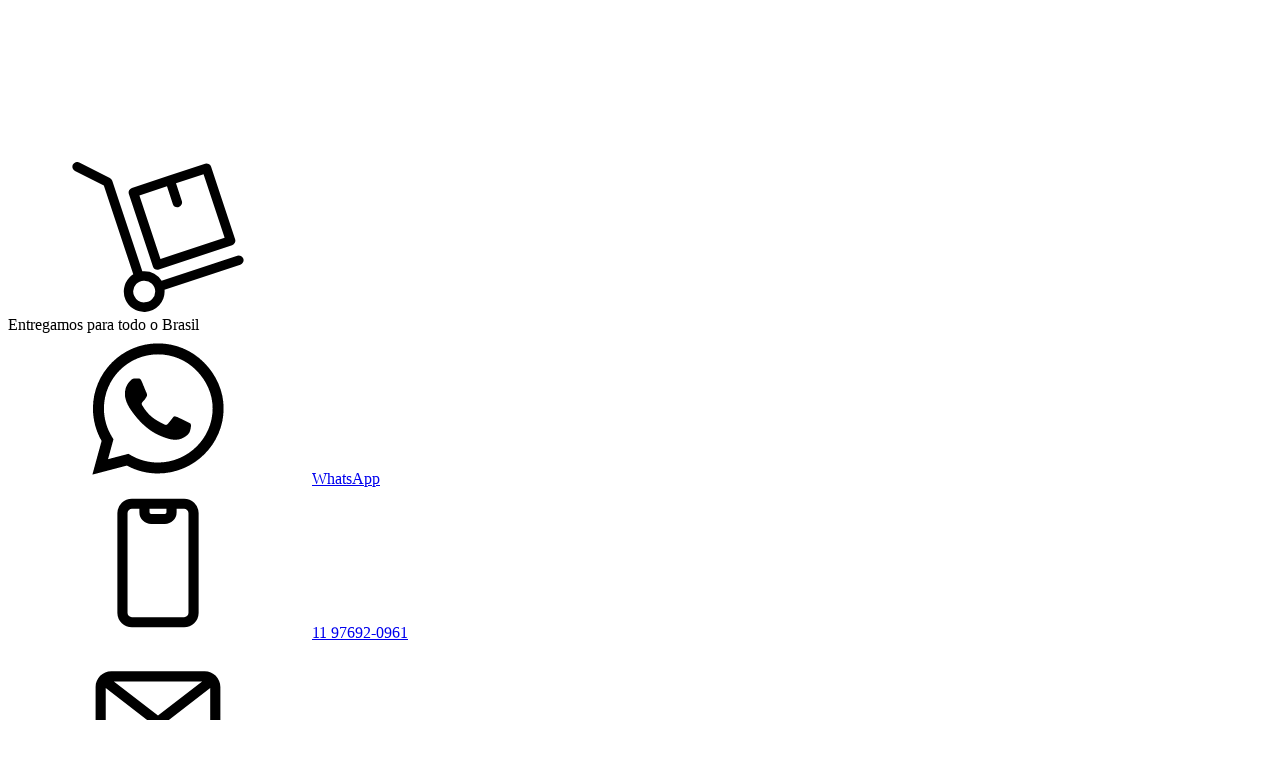

--- FILE ---
content_type: text/html; charset=UTF-8
request_url: https://rofidafestas.com.br/produtos/
body_size: 76493
content:
<!DOCTYPE html>
<html xmlns="http://www.w3.org/1999/xhtml" xmlns:fb="http://www.facebook.com/2008/fbml" xmlns:og="http://opengraphprotocol.org/schema/" lang="pt">
    <head>
        <link rel="preconnect" href="https://dcdn-us.mitiendanube.com" />
        <link rel="dns-prefetch" href="https://dcdn-us.mitiendanube.com" />
        <link rel="preconnect" href="https://fonts.googleapis.com" />
        <link rel="preconnect" href="https://fonts.gstatic.com" crossorigin />
        <meta http-equiv="Content-Type" content="text/html; charset=utf-8" />
        <meta http-equiv="X-UA-Compatible" content="IE=edge,chrome=1" />
        <meta name="viewport" content="width=device-width, initial-scale=1" />
        <title>Compre online produtos de Rofida</title>
        <meta name="description" content="Rofida" />
        

    
    
        
                                                                                                                                                                                                                                                                                                
                                    
                    
                

            <link rel="preload" as="style" href="https://fonts.googleapis.com/css?family=Barlow:400,700&amp;display=swap">
            <link rel="preload" href="//dcdn-us.mitiendanube.com/stores/004/505/546/themes/flex/dart-style-critical-1af165c8fa999d5235b6bd78082747d4.css" as="style" />
        <link rel="preload" href="//dcdn-us.mitiendanube.com/stores/004/505/546/themes/flex/dart-external-no-dependencies-2020a4748d2e0fc983451e7972c49502.js" as="script" />

        
        
        
	
				
	

        
<meta property="og:site_name" content="Rofida" />




	
	<meta property="og:url" content="https://rofidafestas.com.br/produtos/" />
	<meta property="og:title" content="Produtos" />
	<meta property="og:description" content="" />




            <meta property="og:image" content="http://dcdn-us.mitiendanube.com/stores/004/505/546/themes/common/ogimage-905484824-1712338440-52f89484dcce8dcbf8f0e334906e2a4d1712338441.jpg?0" />
    <meta property="og:image:secure_url" content="https://dcdn-us.mitiendanube.com/stores/004/505/546/themes/common/ogimage-905484824-1712338440-52f89484dcce8dcbf8f0e334906e2a4d1712338441.jpg?0" />
    





        
        <style>
            
            

    
    
        
                                                                                                                                                                                                                                                                                                
                                    
                    
                

            @import url('https://fonts.googleapis.com/css?family=Barlow:400,700&amp;display=swap');
    
            
            
:root {

  
  
  
      
    
      
    
  
      
      
      
        
    
  
            
    
        
                
    
  
  
    
        
    
    
    
    
    
    
      
    
    
  
      
  
    
    
    
    
        
    
        
    
    
    
      
      
      
      
  
  
  
  --main-foreground: #181818;
  --main-background: #ffffff;

  --primary-color: #181818;
  --secondary-color: #181818;
  --accent-color: #c6d943;

  --button-background: #c6d943;
  --button-foreground: #000000;

  --label-background: #c6d943;
  --label-foreground: #000000;

  
  
  --adbar-background: #c6d943;
  --adbar-foreground: #000000;
  --adbar-icon: #000000;

  --header-badge-background: #181818;
  --header-badge-foreground: #ffffff;

  --nav-desktop-foreground: #ffffff;
  
  --nav-desktop-background: #181818;
  --nav-desktop-hover: #c6d943;

  --header-featured-link-foreground: #ffffff;
  --header-featured-link-background: #c6d943;

  --topbar-background: #ffffff;
  --topbar-foreground: #181818;
  --topbar-icons: #c6d943;

  --search-background: #ffffff;
  --search-foreground: #181818;
  --search-icon: #181818;

  --nav-mobile-background: #ffffff;
  --nav-mobile-foreground: #181818;

  
  --footer-background: #ffffff;
  --footer-foreground: #181818;
  --footer-titles: #181818;
  --footer-icons: #c6d943;
  --footer-form-background: #f5f5f5;
  --footer-form-foreground: #181818;
  --footer-form-input-background: #ffffff;
  --footer-form-input-foreground: #181818;
  --footer-form-titles: #181818;
  --footer-form-button-background: #c6d943;
  --footer-form-button-foreground: #000000;
  --footer-social-icons: #c6d943;

  
  --slider-background: #ffffff;

  --main-categories-background: #ffffff;
  --main-categories-foreground: #181818;

  --featured-background: #ffffff;
  --featured-foreground: #181818;

  --new-background: #ffffff;
  --new-foreground: #181818;

  --sale-background: #ffffff;
  --sale-foreground: #181818;

  --promotion-background: #ffffff;
  --promotion-foreground: #181818;

  --best-seller-background: #ffffff;
  --best-seller-foreground: #181818;

  --banner-products-background: #ffffff;
  --banner-products-foreground: #181818;
  --banner-products-content: #ffffff;

  --newsletter-background: #c6d943;
  --newsletter-foreground: #ffffff;
  --newsletter-button: #ffffff;
  --newsletter-button-text: #181818;

  --welcome-background: ;
  --welcome-foreground: ;

  --testimonials-background: #ffffff;
  --testimonials-titles: #181818;
  --testimonials-foreground: #181818;
  --faq-background: #ffffff;
  --faq-foreground: #181818;

  --institutional-background: #ffffff;
  --institutional-foreground: #181818;

  --categories-background: #ffffff;
  --categories-foreground: #181818;

  --gridbanners-background: #ffffff;
  --gridbanners-foreground: #181818;

  --brands-background: #ffffff;
  --brands-foreground: #181818;

  --featured-banner-background: #ffffff;

  --video-foreground: #ffffff;

  --banner-services-background: #ffffff;
  --banner-services-foreground: #181818;
  --banner-services-title: #181818;
  --banner-services-icon: #181818;
  --banner-services-width: 1200px;

  --instafeed-background: #181818;
  --instafeed-foreground: #ffffff;

  --extra-menu-background: #ffffff;
  --extra-menu-foreground: #181818;

  --blog-background: #ffffff;
  --blog-foreground: #181818;

      --extra-menu-size: 13px;
    --extra-menu-padding: 10px; 
    --extra-menu-min: 40px;
  
  --extra-menu-gap: 10px;

  
  
                                
  --main-foreground-opacity-03: #18181808;
  --main-foreground-opacity-05: #1818180D;
  --main-foreground-opacity-08: #18181814;
  --main-foreground-opacity-10: #1818181A;
  --main-foreground-opacity-20: #18181833;
  --main-foreground-opacity-30: #1818184D;
  --main-foreground-opacity-40: #18181866;
  --main-foreground-opacity-50: #18181880;
  --main-foreground-opacity-60: #18181899;
  --main-foreground-opacity-70: #181818B3;
  --main-foreground-opacity-80: #181818CC;

  --main-background-opacity-30: #ffffff4D;
  --main-background-opacity-40: #ffffff66;
  --main-background-opacity-50: #ffffff80;
  --main-background-opacity-80: #ffffffCC;
  --main-background-opacity-90: #ffffffE6;

  --header-desktop-background: #ffffff;
  --header-desktop-background-opacity: #ffffff0D;
  --header-desktop-foreground: #181818;
  --header-icons: #181818;

  --header-foreground-opacity-10: #1818181A;
  --header-foreground-opacity-20: #18181833;
  --header-foreground-opacity-50: #18181880;

  --nav-desktop-foreground-opacity-05: #ffffff0D;
  --nav-desktop-foreground-opacity-10: #ffffff1A;
  --nav-desktop-foreground-opacity-60: #ffffff99;

  --nav-mobile-foreground-opacity-05: #1818180D;
  --nav-mobile-foreground-opacity-10: #1818181A;
  --nav-mobile-foreground-opacity-20: #18181833;
  --nav-mobile-foreground-opacity-30: #1818184D;
  --nav-mobile-foreground-opacity-40: #18181866;

      --nav-item-spacing: 10px;
  
  --header-badge-foreground-opacity-20: #ffffff33;

  --adbar-foreground-opacity-10: 1A;

      --topbar-border: 1px solid #1818180D;
  
  --search-foreground-opacity-50: #18181880;

      --search-border: #1818184D;
  
  --main-categories-foreground-opacity-20: #18181833;

  --brands-foreground-opacity-10: #1818181A;

  --welcome-foreground-opacity-90: E6;

  --institutional-foreground-opacity-30: #1818184D;

      --institutional-opacity: 0.2;
  
      --testimonials-block: #ffffff;
  

  --news-foreground-opacity-10: #ffffff1A;
  --news-foreground-opacity-30: #ffffff4D;
  --news-foreground-opacity-50: #ffffff80;
  --news-foreground-opacity-70: #ffffffB3;

  --footer-foreground-opacity-10: #1818181A;
  --footer-foreground-opacity-20: #18181833;
  --footer-foreground-opacity-50: #18181880;
  --footer-foreground-opacity-60: #18181899;
  --footer-foreground-opacity-80: #181818CC;

  --footer-form-input-foreground-opacity-50: #18181880;

        
  --banner-promotional-background: #ffffff;
  --banner-promotional-foreground: #181818;
  --banner-promotional-overlay: #c6d94326;

  --extra-menu-foreground-opacity-10: #1818181A;

    
  --custom-section-1-background: #ffffff;
  --custom-section-2-background: #ffffff;
  --custom-section-3-background: #ffffff;
  --custom-section-4-background: #ffffff;
  --custom-section-5-background: #ffffff;

  --custom-section-1-foreground: #181818;
  --custom-section-2-foreground: #181818;
  --custom-section-3-foreground: #181818;
  --custom-section-4-foreground: #181818;
  --custom-section-5-foreground: #181818;

  --custom-section-1-button-background: #181818;
  --custom-section-1-button-foreground: #ffffff;
  --custom-section-2-button-background: #181818;
  --custom-section-2-button-foreground: #ffffff;
  --custom-section-3-button-background: #181818;
  --custom-section-3-button-foreground: #ffffff;
  --custom-section-4-button-background: #181818;
  --custom-section-4-button-foreground: #ffffff;
  --custom-section-5-button-background: #181818;
  --custom-section-5-button-foreground: #ffffff;

  
  --success: #4bb98c;
  --danger: #dd7774;
  --warning: #dc8f38;

  
  
  --heading-font: "Barlow", sans-serif;
  --menu-font: "Barlow", sans-serif;
  --body-font: "Barlow", sans-serif;

  
  --h1: 1.75rem;
  --h1-huge: 1.875rem;
  --h1-huge-md: 2.5rem;
  --h2: 1.75rem;
  --h3: 1.25rem;
  --h4: 1.125rem;
  --h5: 1rem;
  --h6: 0.875rem;
 
  --font-big: 1rem;
  --font-base: 0.875rem;
  --font-small: 0.75rem;
  --font-smallest: 0.625rem;

  --font-11: 0.6875rem;
  --font-12: 0.75rem;
  --font-13: 0.8125rem;
  --font-14: 0.875rem;
  --font-15: 0.9375rem;
  --font-16: 1rem;
  --font-18: 1.125rem;
  --font-20: 1.25rem;
  --font-22: 1.375rem;
  --font-24: 1.5rem;
  --font-26: 1.625rem;
  --font-28: 1.75rem;
  --font-30: 1.875rem;
  --font-32: 2rem;
  --font-36: 2.25rem;
  --font-40: 2.5rem;
  --font-44: 2.75rem;
  --font-48: 3rem;

      --font-menu: var(--font-13);
  
      --font-headings: var(--font-32);
  
      --font-rest: var(--font-14);
    
  
  --font-weight-light: 300;
  --font-weight-regular: 400;
  --font-weight-medium: 500;
  --font-weight-semibold: 600;
  --font-weight-bold: 700;

  
  --font-style-normal: normal;
  --font-style-italic: italic;

      --font-headings-weight: var(--font-weight-regular);
  
      --font-headings-style: var(--font-style-normal);
  
      --font-menu-weight: var(--font-weight-regular);
  
      --font-headings-style: var(--font-style-normal);    
  
        --font-menu-transform: none;
  
  
  
  
  --gutter: 15px;
  --gutter-container: 15px;
  --gutter-container-md: 80px;
  --gutter-negative: calc(var(--gutter) * -1);
  --gutter-half: calc(var(--gutter) / 2);
  --gutter-half-negative: calc(var(--gutter) * -1 / 2);
  --gutter-double: calc(var(--gutter) * 2);

  
  
  --border-radius-none : 0px;
  --border-radius-full: 100%;
  --border-radius-30: 30px;
  --border-radius-half: calc(var(--border-radius) / 2);
  --border-radius-quarter: calc(var(--border-radius) / 4);
  --border-solid: 1px solid;
  --border-dashed: 1px dashed;

            --border-radius-item-image: 14px;
      
  --btn-border-radius: var(--border-radius);

      --border-radius: 6px;
  
  
      --theme-round-full: var(--border-radius);
    --theme-round: var(--border-radius);
  
  
  --shadow-distance: 0 0 5px;

  
      --column-custom: 25%;
  
  
      --section-distance: 30px;
    --section-negative-distance: calc(var(--section-distance) * -1);

  
      --popup-width: fit-content;
  
  
      --banner-services-icon-size-desktop: 32px;
        --banner-services-icon-size-mobile: 32px;
  
  
      --item-background: #ffffff;
  
      --item-name-size: 14px;
  
      --item-name-lines: 2;
  
      --item-name-wrapper: calc(var(--item-name-size) * var(--item-name-lines) + 10px);
  
      --item-price-size: 13px;
  
  --item-price-color: ;

  
  
  
  
      --item-container-height: initial;
  
  --item-name-container: calc((var(--item-name-size) * var(--item-name-lines) + 18px));

  
  
      --item-price-container: initial;
  
  
  --item-bullet-border: var(--main-foreground-opacity-30);

  
  --product-price-color: ;

  
      --instafeed-font-size: var(--font-24);
  
      --search-mobile-padding: 0 15px 15px;
  
  
      --container-width-sm: 540px;
    --container-width-md: 720px;
    --container-width-lg: 960px;
    --container-width-xl: 1140px;
    --container-width: 1200px;
    --container-width-max: 1300px;
  
}


@media (min-width: 768px) {
  :root {

    
          --item-name-size: 16px;
    
    
          --item-price-size: 14px;
        
  }
}
        </style>

        
        <link rel="stylesheet" type="text/css" href="//dcdn-us.mitiendanube.com/stores/004/505/546/themes/flex/dart-style-critical-1af165c8fa999d5235b6bd78082747d4.css" media="all" />

        
        <link rel="stylesheet" type="text/css" href="//dcdn-us.mitiendanube.com/stores/004/505/546/themes/flex/dart-style-colors-5f654a4f926766dc527aa5f17b6131ea.css" media="all" />

        
        <link rel="stylesheet" href="//dcdn-us.mitiendanube.com/stores/004/505/546/themes/flex/dart-style-async-84ca4054593ce34ac138e112587b3bb2.css" media="print" onload="this.media='all'">

        
        <style>
            .credits-logo img{height:35px;width:auto;margin-left:10px}
        </style>

        
        
        
        
        
        
                
        
        

    <link href="//dcdn-us.mitiendanube.com/stores/004/505/546/themes/common/logo-2101021796-1712338440-2dd24dde377ee1632416dc3959bccd261712338440.ico?0" class="js-favicon" rel="icon" type="image/x-icon" />
    <link href="//dcdn-us.mitiendanube.com/stores/004/505/546/themes/common/logo-2101021796-1712338440-2dd24dde377ee1632416dc3959bccd261712338440.ico?0" class="js-favicon" rel="shortcut icon" type="image/x-icon" />
<link rel="canonical" href="https://rofidafestas.com.br/produtos/" />

                        <link rel="alternate" hreflang="pt-br" href="https://rofidafestas.com.br/produtos/" />
                                <link rel="alternate" hreflang="en-us" href="https://rofidafestas.com.br/us/products/" />
            <meta name="nuvempay-logo" content="//d26lpennugtm8s.cloudfront.net/assets/common/img/logos/payment/new_logos_payment/nuvempago@2x.png" />



<script type="text/javascript">
    var LS = LS || {};

    LS.store = {
        id : 4505546,
        url : "rofida.lojavirtualnuvem.com.br",
        custom_url : "rofidafestas.com.br",
        ga4_measurement_id : "",
        gads_measurement_id : "",
        has_preexisting_google_mc_catalog : false,
        has_google_analytics_track_product_ids : false,
        name: "Rofida",
    };
    LS.cart = {
        id : null,
        subtotal : 0,
        has_non_shippable_products: false,
        has_shippable_products: false,
        items : [
                    ]
    };
    LS.hasCartMinimumValue = false;
    LS.abStorefrontCartExperiments = null;
    LS.lang = "pt_BR";
    LS.langCode = "pt";
    LS.currency = {
        code : "BRL",
        display_short: "R\u0024",
        display_long: "R\u0024",
        cents_separator : ",",
        thousands_separator : "."
    };
    LS.country = "BR";
                                LS.appliedProductFilters = {};
    LS.productsCount = 51;
    LS.productFiltersTypes = {"min_price":"price","max_price":"price","Cor":"color","brand":"brand","":"price"};
            LS.customer = null;
    LS.template= "category";
    LS.theme = {
        code: "flex",
        name: "Flex",
        custom: false,
    };
    LS.metricsWorkerScriptUrl = "https://dcdn-us.mitiendanube.com/assets/stores/js/metrics-worker-c984926f96a2e4787f155a9755d6944a30.js?v=4244587"

    LS.socialScripts = [];
    LS.DOMReady = function(fn) {
        if (document.addEventListener) {
            document.addEventListener('DOMContentLoaded', fn);
        } else {
            document.attachEvent('onreadystatechange', function() {
                if (document.readyState === 'interactive')
                    fn();
            });
        }
    };

    // Making it a thenable so it can be made into a full fledged Promise later
    LS._readyCallbacks = [];
    LS.ready = {
        then: function(callback){
            LS._readyCallbacks.push(callback);
        }
    };

    window.addEventListener('load', () => {
        if(!window.cartService) {
            return;
        }

        window.cartService.setCurrentLoadTime(1769616326);
    });

    window.pageData = {
        id: "products",
        name: "our_components.general.products"
    }

    window.initialCart = {"id":null,"subtotal":0,"total":0,"discounts":0,"promotions":[],"shipping_zipcode":null};
    window.metricServiceDispatchQueue = [];
    window.metricService = { dispatch: (event) => window.metricServiceDispatchQueue.push(event) };

    window.translations = {
        cart: {
            error_messages: {
                out_of_stock: 'Este produto está fora de estoque.',
                unavailable_product: 'Este produto não está disponível.',
                update_error: 'Ocorreu um erro ao atualizar o carrinho.',
                subscription_only_product: 'Este produto está disponível apenas para assinaturas.'
            },
            name: 'Carrinho de compras'
        }
    };
</script>


    <script>
        window.recaptchaEnabled = true;
        window.recaptchaV2 = { siteKey: '6Ldp6lUqAAAAAEmZBhIVl_tzMi70KlSohR77QfLc' };
        window.recaptchaV3 = { siteKey: '6LezGnQcAAAAAD5T1ReYv_OMo1EJbDUfPu7srRhU' };
    </script>



<script>
    window.enableNativeLibraries = true;
    window.hasMetricsTag = false;
    window.hasFixFilterPaginationTag = false;
    window.hasUpdatingCartStatusTag = false;
    window.hasMaxPaymentDiscountFixTag = false;
</script>

    <script type="text/javascript" src="//dcdn-us.mitiendanube.com/assets/stores/js/linkedstore-v2-070071fae09ac00383075bd7e7fe771f30.js?v=4244587" async="true"></script>
    <script>window.vanillaJS = true;</script>

<script type="text/javascript">
            window.skipJQuery = true;
    
    LS.ready.then(() =>  {
        if (!window.jQueryNuvem) {
            window.jQueryNuvem = $
        }
    });
</script>


    
<script type="text/javascript">

    function ga_send_event(category, action, label, value) {
                    return;
            }

    </script>


    



    <script type="text/javascript">
    function amplitude_log_event(event, properties) {
        // dummy function
        return true;
    }
</script>









        
        
    <script type="application/ld+json" data-component='structured-data.page'>
    {
        "@context": "https://schema.org/",
        "@type": "WebPage",
        "name": "Compre online produtos de Rofida",
                    "description": "Rofida",
                "breadcrumb": {
            "@type": "BreadcrumbList",
            "itemListElement": [
            {
                "@type": "ListItem",
                "position": 1,
                "name": "Início",
                "item": "https://rofidafestas.com.br"
            },                                                {
                        "@type": "ListItem",
                        "position": 2,
                        "name": "Produtos",
                        "item": "https://rofidafestas.com.br/produtos/"
                    }                                        ]
        }    }
    </script>


    </head>

    
    <body class=" template-category transition-long         page--produtos    ">

        
        <svg xmlns="http://www.w3.org/2000/svg" class="hidden">

        
        <symbol id="bars" viewBox="0 0 448 512">
                <path d="M436 124H12c-6.627 0-12-5.373-12-12V80c0-6.627 5.373-12 12-12h424c6.627 0 12 5.373 12 12v32c0 6.627-5.373 12-12 12zm0 160H12c-6.627 0-12-5.373-12-12v-32c0-6.627 5.373-12 12-12h424c6.627 0 12 5.373 12 12v32c0 6.627-5.373 12-12 12zm0 160H12c-6.627 0-12-5.373-12-12v-32c0-6.627 5.373-12 12-12h424c6.627 0 12 5.373 12 12v32c0 6.627-5.373 12-12 12z"/>
        </symbol>
        <symbol id="menu" viewBox="0 0 20 14">
                <path d="M0 0.995193C0 0.445563 0.445563 0 0.995193 0H9.00481C9.55444 0 10 0.445563 10 0.995193C10 1.54482 9.55444 1.99039 9.00481 1.99039H0.995194C0.445564 1.99039 0 1.54482 0 0.995193Z"/>
                <path d="M0 6.99976C0 6.45013 0.445563 6.00456 0.995193 6.00456H19.0048C19.5544 6.00456 20 6.45013 20 6.99976C20 7.54939 19.5544 7.99495 19.0048 7.99495H0.995194C0.445564 7.99495 0 7.54939 0 6.99976Z"/>
                <path d="M0.995193 12.0096C0.445563 12.0096 0 12.4552 0 13.0048C0 13.5544 0.445564 14 0.995194 14H13.0048C13.5544 14 14 13.5544 14 13.0048C14 12.4552 13.5544 12.0096 13.0048 12.0096H0.995193Z"/>
        </symbol>

        
        <symbol id="trash" viewBox="0 0 448 512">
                <path d="M268 416h24a12 12 0 0 0 12-12V188a12 12 0 0 0-12-12h-24a12 12 0 0 0-12 12v216a12 12 0 0 0 12 12zM432 80h-82.41l-34-56.7A48 48 0 0 0 274.41 0H173.59a48 48 0 0 0-41.16 23.3L98.41 80H16A16 16 0 0 0 0 96v16a16 16 0 0 0 16 16h16v336a48 48 0 0 0 48 48h288a48 48 0 0 0 48-48V128h16a16 16 0 0 0 16-16V96a16 16 0 0 0-16-16zM171.84 50.91A6 6 0 0 1 177 48h94a6 6 0 0 1 5.15 2.91L293.61 80H154.39zM368 464H80V128h288zm-212-48h24a12 12 0 0 0 12-12V188a12 12 0 0 0-12-12h-24a12 12 0 0 0-12 12v216a12 12 0 0 0 12 12z"/>
        </symbol>

        <symbol id="sync-alt" viewBox="0 0 512 512">
                <path d="M483.515 28.485L431.35 80.65C386.475 35.767 324.485 8 256 8 123.228 8 14.824 112.338 8.31 243.493 7.971 250.311 13.475 256 20.301 256h28.045c6.353 0 11.613-4.952 11.973-11.294C66.161 141.649 151.453 60 256 60c54.163 0 103.157 21.923 138.614 57.386l-54.128 54.129c-7.56 7.56-2.206 20.485 8.485 20.485H492c6.627 0 12-5.373 12-12V36.971c0-10.691-12.926-16.045-20.485-8.486zM491.699 256h-28.045c-6.353 0-11.613 4.952-11.973 11.294C445.839 370.351 360.547 452 256 452c-54.163 0-103.157-21.923-138.614-57.386l54.128-54.129c7.56-7.56 2.206-20.485-8.485-20.485H20c-6.627 0-12 5.373-12 12v143.029c0 10.691 12.926 16.045 20.485 8.485L80.65 431.35C125.525 476.233 187.516 504 256 504c132.773 0 241.176-104.338 247.69-235.493.339-6.818-5.165-12.507-11.991-12.507z"/>
        </symbol>

        <symbol id="earphone" viewBox="0 0 512 512">
                <path d="M133.8,208.4H98.3c6.5-87.1,82.3-152.5,169.4-146c61.7,4.6,115.2,44.7,136.7,102.9c3.4,9.3,13.7,14,23.1,10.6
                        c9.3-3.4,14-13.7,10.6-23.1C400.8,52.2,289.2,0.9,188.7,38.1C113.2,66.1,62.8,137.6,62,218.1c-22.3,12.8-36,36.5-36,62.2v61.1
                        c0.1,39.7,32.2,71.8,71.9,71.9h35.9c9.9,0,18-8.1,18-18l0,0V226.4C151.8,216.5,143.7,208.4,133.8,208.4L133.8,208.4z M115.8,377.3
                        h-18c-19.9,0-35.9-16.1-35.9-35.9v-61.1c0-19.9,16.1-35.9,35.9-35.9h18V377.3z"/>
                <path d="M414.1,208.4h-35.9c-9.9,0-18,8.1-18,18l0,0v187.8c0,9.9-8.1,18-18,18h-54.8v0.5c-9.6-17.3-31.4-23.6-48.9-14
                        c-17.3,9.6-23.6,31.4-14,48.9c9.6,17.3,31.4,23.6,48.9,14c5.9-3.2,10.8-8.2,14-14v0.5h54.8c29.7,0,53.9-24.2,53.9-53.9v-0.9h18
                        c39.7-0.1,71.8-32.2,71.9-71.9v-61.1C485.9,240.6,453.7,208.5,414.1,208.4z M450.1,341.4c0,19.9-16.1,35.9-35.9,35.9h-18v-133h18
                        c19.9,0,35.9,16.1,35.9,35.9V341.4z"/>
        </symbol>
        
        <symbol id="icon-store" viewBox="0 0 512 512">
                <path d="M485.2,135.8l-32.9-98.6c-2.2-6.7-8.5-11.3-15.6-11.2H75.3c-7.1,0-13.4,4.5-15.6,11.2l-32.9,98.6c-0.5,1.5-0.8,3.1-0.8,4.8
		v16.9c0.1,25.7,12.2,49.9,32.9,65.3v213.9c0,27.2,22,49.3,49.3,49.3c0,0,0,0,0,0h295.7c27.2,0,49.3-22.1,49.3-49.3V222.8
		c20.6-15.4,32.8-39.6,32.8-65.4v-16.9C486,138.9,485.7,137.3,485.2,135.8z M371,58.9h53.9l22,65.7H371V58.9z M272.4,58.9h65.7v65.7
		h-65.7L272.4,58.9z M173.8,58.9h65.7v65.7h-65.7L173.8,58.9z M87.1,58.9H141v65.7H65.1L87.1,58.9z M288.8,453.2h-65.7V321.7h65.7
		V453.2L288.8,453.2z M420.3,436.7c0,9.1-7.4,16.4-16.4,16.4h0h-82.1V305.3c0-9.1-7.4-16.4-16.4-16.4h-98.6
		c-9.1,0-16.4,7.4-16.4,16.4l0,0v147.9h-82.2c-9.1,0-16.4-7.4-16.4-16.4l0,0V237.9c23.1,4.7,47-0.8,65.7-15.1
		c29.3,21.5,69.2,21.5,98.6,0c29.3,21.5,69.2,21.5,98.6,0c18.7,14.3,42.7,19.8,65.7,15.1L420.3,436.7z M403.8,206.7
		c-14.2,0-27.7-6.2-36.9-17c-6-6.8-16.3-7.5-23.2-1.6c-0.6,0.5-1.1,1-1.6,1.6c-18.3,20.4-49.6,22.1-70,3.8c-1.3-1.2-2.6-2.5-3.8-3.8
		c-6.4-6.8-17.2-7.2-24-0.7l-0.7,0.7c-18.3,20.4-49.6,22.1-70,3.8c-1.3-1.2-2.6-2.5-3.8-3.8c-6.4-6.8-17.2-7.2-24-0.7l-0.7,0.7
		c-9.2,10.8-22.7,17-36.9,17c-27.2,0-49.3-22.1-49.2-49.3h394.3C453.1,184.6,431.1,206.7,403.8,206.7L403.8,206.7z"/>
        </symbol>

        <symbol id="time" viewBox="0 0 512 512">
                <path d="M256,64.3c105.7,0,191.7,86,191.7,191.7s-86,191.7-191.7,191.7S64.3,361.7,64.3,256S150.3,64.3,256,64.3z M256,26
                C129,26,26,129,26,256s103,230,230,230s230-103,230-230S383,26,256,26z M275.2,256V141h-38.3v153.3H371V256H275.2z"/>
        </symbol>

        <symbol id="facebook" viewBox="0 0 1024 1024">
                <path d="M1024 512a512 512 0 1 0-592 505.8V660H302V512h130V399.2C432 270.9 508.4 200 625.4 200c56 0 114.6 10 114.6 10v126h-64.6c-63.6 0-83.4 39.5-83.4 80v96h142l-22.7 148H592v357.8A512 512 0 0 0 1024 512z"/>
        </symbol> 

        <symbol id="guarantee" viewBox="0 0 214 230">
                <path d="M32.07 140.91C24.86 133.05 23.52 124.36 26.01 114.57C26.5 112.64 24.95 109.58 23.42 107.86C17.46 101.18 14.34 93.58 16.92 84.92C18.29 80.34 21.36 76.1 24.34 72.22C26.26 69.72 27.02 67.66 26.36 64.59C22.94 48.86 29.01 38.33 44.4 33.5C47.62 32.49 49.25 30.9 50.29 27.69C55.21 12.6 65.73 6.6 81.12 10C84.5 10.75 86.9 10.24 89.57 7.8C101.09 -2.73 113.75 -2.57 125.11 8.12C127.52 10.39 129.61 11.1 133.02 10.36C148.71 6.97 159.16 13.17 163.95 28.59C164.97 31.88 166.74 33.31 169.89 34.34C184.8 39.22 190.95 49.97 187.47 65.29C186.66 68.85 187.38 71.09 189.75 73.69C200.06 84.99 199.96 97.58 189.56 108.9C187.39 111.27 186.07 113.41 187.02 116.84C189.45 125.6 187.88 133.66 181.44 141.13C189.38 149.02 197.26 156.86 205.15 164.71C206.8 166.36 208.49 167.97 210.09 169.67C215.57 175.5 214.05 181.68 206.35 184.24C197.67 187.13 188.85 189.59 180.24 192.65C178.32 193.33 176.23 195.48 175.58 197.42C172.98 205.14 170.93 213.04 168.66 220.87C165.9 230.38 159.57 232.09 152.6 225.15C138.9 211.51 125.26 197.81 111.58 184.16C107.26 179.85 106.15 179.88 101.8 184.22C88.24 197.77 74.71 211.33 61.14 224.87C53.87 232.12 47.57 230.54 44.76 220.8C42.54 213.13 40.16 205.5 38.22 197.76C37.42 194.55 35.73 193.11 32.73 192.22C24.12 189.68 15.55 186.99 7.00999 184.19C-0.660007 181.68 -2.25001 175.39 3.38999 169.65C12.71 160.14 22.19 150.78 32.07 140.91ZM75.53 25.04C70.46 24.68 67.7 26.43 66.31 30.16C65.27 32.96 64.27 35.8 63.49 38.68C62.28 43.15 59.41 45.56 55.05 46.94C39.85 51.74 39.77 51.84 43.18 67.14C44.14 71.44 43.53 74.87 40.44 78.11C29.97 89.11 28.31 90.08 40.09 102.32C43.12 105.46 43.97 108.83 42.94 113.24C39.87 126.48 37.1 129.1 55.06 134.15C59.13 135.29 61.62 137.84 62.66 141.92C63.2 144.01 63.94 146.05 64.6 148.11C66.99 155.63 69.58 157.16 77.16 155.55C78.62 155.24 80.14 155.09 81.55 154.63C87.02 152.88 91.34 154.22 95.56 158.3C105.72 168.13 106.38 167.97 116.8 158.7C117.05 158.48 117.32 158.28 117.54 158.03C121.06 154.19 125.12 153.51 130.21 154.74C144.65 158.24 145.16 157.93 149.6 143.71C151.15 138.76 153.87 135.93 158.87 134.4C173.5 129.94 173.7 129.62 170.3 114.8C169.16 109.84 170.23 106.22 173.64 102.59C184.16 91.37 184.16 91.09 173.88 79.92C170.53 76.28 169.39 72.7 170.52 67.72C173.95 52.63 173.8 52.48 159.2 47.71C154.68 46.23 151.89 43.78 150.54 39.08C146.38 24.54 145.67 23.47 130.33 27.23C125.8 28.34 122.38 27.35 118.98 24.23C107.25 13.48 107.1 13.47 95.19 24.16C91.85 27.15 88.4 28.05 84.2 27.03C80.99 26.22 77.73 25.54 75.53 25.04ZM56.76 204.57C67.21 194.15 77.6 183.79 88.06 173.36C86.33 169.77 82.88 170.63 79.37 171.36C65.12 174.33 54.15 167.87 49.65 153.95C49.08 152.18 48.41 150.44 48.1 149.56C40.1 157.56 32.31 165.36 24.65 173.02C30.41 174.85 36.83 177.08 43.37 178.9C48.02 180.2 50.71 182.82 51.86 187.57C53.3 193.52 55.24 199.35 56.76 204.57ZM124.24 172.47C135.73 183.97 146.15 194.4 156.55 204.81C158.08 199.6 160.02 193.95 161.36 188.17C162.55 183.06 165.25 180.14 170.4 178.8C176.89 177.1 183.21 174.77 188.25 173.15C180.82 165.24 173.28 157.21 165.43 148.87C164.8 150.14 164 151.22 163.72 152.42C159.88 168.77 144.77 175.97 130.83 171.4C128.99 170.79 126.55 172.05 124.24 172.47Z"/>
                <path d="M97.61 107.22C108.92 95.91 119.61 85.2 130.32 74.5C131.62 73.21 132.85 71.82 134.3 70.72C137.82 68.06 141.44 68.14 144.76 71.03C147.91 73.77 148.21 78.44 145.4 81.84C143.5 84.14 141.25 86.16 139.13 88.28C127.83 99.59 116.54 110.91 105.21 122.2C99.58 127.81 96.02 127.8 90.37 122.18C83.4 115.25 76.43 108.32 69.53 101.32C65.28 97.01 64.93 92.5 68.35 88.98C71.69 85.55 76.55 85.8 80.7 89.91C86.26 95.42 91.64 101.09 97.61 107.22Z"/>
        </symbol>

        <symbol id="box-cancel" viewBox="0 0 20 20">
                <path d="M20,4.933a.625.625,0,0,0-.357-.5L10.264.059a.625.625,0,0,0-.529,0L.361,4.434a.625.625,0,0,0-.357.5S0,5,0,5V15.626a.625.625,0,0,0,.393.58l9.375,3.75a.625.625,0,0,0,.464,0l2.54-1.016A4.373,4.373,0,0,0,20,15.626V5S20,4.937,20,4.933ZM10,1.315l7.8,3.641-3,1.2L6.849,2.786ZM9.375,18.452,1.25,15.2V5.924l8.125,3.25ZM10,8.077,2.2,4.956,5.325,3.5l7.826,3.32Zm5.625,10.673a3.125,3.125,0,1,1,3.125-3.125A3.129,3.129,0,0,1,15.625,18.751Zm0-7.5a4.373,4.373,0,0,0-3.713,6.687l-1.287.515V9.174l8.125-3.25v6.643A4.362,4.362,0,0,0,15.625,11.251Z" transform="translate(0 0)"/><path d="M362.446,361.562l.5-.5a.625.625,0,0,0-.884-.884l-.5.5-.5-.5a.625.625,0,1,0-.884.884l.5.5-.5.5a.625.625,0,1,0,.884.884l.5-.5.5.5a.625.625,0,0,0,.884-.884Z" transform="translate(-345.937 -345.936)"/>
        </symbol>

        <symbol id="tag" viewBox="0 0 512 512">
                <path d="M167.1,315.3c-5.1,0-10.2-1.9-14.1-5.8c-7.8-7.8-7.8-20.4,0-28.1l90.3-90.3c7.8-7.8,20.3-7.8,28.1,0
                c7.8,7.8,7.8,20.3,0,28.1l-90.3,90.3C177.3,313.3,172.2,315.3,167.1,315.3z"/>
                <path d="M216.3,364.5c-5.1,0-10.2-1.9-14.1-5.8c-7.8-7.8-7.8-20.4,0-28.1l41-41c7.8-7.8,20.3-7.8,28.1,0s7.8,20.4,0,28.1l-41,41
                C226.5,362.6,221.4,364.5,216.3,364.5z"/>
                <path d="M232.7,465.8c-14.1,0-27.3-5.5-37.3-15.4L61.4,316.3C51.4,306.3,46,293,46,279c0-14.1,5.5-27.3,15.4-37.2c0,0,0,0,0,0
                L241.9,61.2c10-10,23.2-15.4,37.3-15.4h134.1c14.1,0,27.3,5.5,37.3,15.4c9.9,9.9,15.4,23.2,15.4,37.3v134.1
                c0,14.1-5.5,27.3-15.4,37.2L270,450.4C260.1,460.3,246.8,465.8,232.7,465.8z M89.5,269.8c-2.5,2.5-3.8,5.7-3.8,9.2
                c0,3.5,1.4,6.7,3.8,9.2l134.1,134.1c4.9,4.9,13.4,4.9,18.3,0l180.5-180.5c2.4-2.4,3.8-5.7,3.8-9.1V98.5c0-3.5-1.3-6.7-3.8-9.1
                c-2.5-2.5-5.7-3.8-9.2-3.8H279.2c-3.4,0-6.7,1.4-9.1,3.8L89.5,269.8z"/>
                <path d="M388.6,151.8c0,5.4-2.2,10.7-6,14.5c-3.8,3.8-9.1,6-14.5,6c-5.4,0-10.7-2.2-14.5-6s-6-9.1-6-14.5c0-5.4,2.2-10.7,6-14.5
                c3.8-3.8,9.1-6,14.5-6c5.4,0,10.7,2.2,14.5,6C386.5,141.2,388.6,146.4,388.6,151.8z"/>
        </symbol>

        <symbol id="circle-notch" viewBox="0 0 512 512">
                <path d="M288 24.103v8.169a11.995 11.995 0 0 0 9.698 11.768C396.638 63.425 472 150.461 472 256c0 118.663-96.055 216-216 216-118.663 0-216-96.055-216-216 0-104.534 74.546-192.509 174.297-211.978A11.993 11.993 0 0 0 224 32.253v-8.147c0-7.523-6.845-13.193-14.237-11.798C94.472 34.048 7.364 135.575 8.004 257.332c.72 137.052 111.477 246.956 248.531 246.667C393.255 503.711 504 392.789 504 256c0-121.187-86.924-222.067-201.824-243.704C294.807 10.908 288 16.604 288 24.103z"/>
        </symbol>

        <symbol id="times-circle" viewBox="0 0 512 512">
                <path d="M256 8C119 8 8 119 8 256s111 248 248 248 248-111 248-248S393 8 256 8zm0 464c-118.7 0-216-96.1-216-216 0-118.7 96.1-216 216-216 118.7 0 216 96.1 216 216 0 118.7-96.1 216-216 216zm94.8-285.3L281.5 256l69.3 69.3c4.7 4.7 4.7 12.3 0 17l-8.5 8.5c-4.7 4.7-12.3 4.7-17 0L256 281.5l-69.3 69.3c-4.7 4.7-12.3 4.7-17 0l-8.5-8.5c-4.7-4.7-4.7-12.3 0-17l69.3-69.3-69.3-69.3c-4.7-4.7-4.7-12.3 0-17l8.5-8.5c4.7-4.7 12.3-4.7 17 0l69.3 69.3 69.3-69.3c4.7-4.7 12.3-4.7 17 0l8.5 8.5c4.6 4.7 4.6 12.3 0 17z"/>
        </symbol>

        <symbol id="enter" viewBox="0 0 20 16">
                <path d="M13.4856 16H17.4856C18.5902 16 19.4856 15.1046 19.4856 14V2C19.4856 0.895431 18.5902 0 17.4856 0H13.4856V2H17.4856V14H13.4856V16Z"/>
                <path d="M8.15809 13.385L6.73788 11.9768L10.6571 8.02422L1.51415 8.02417C0.96187 8.02417 0.514157 7.57645 0.51416 7.02417C0.514163 6.47189 0.961881 6.02417 1.51417 6.02418L10.6763 6.02422L6.69587 2.0774L8.10407 0.657202L14.495 6.9941L8.15809 13.385Z"/>
        </symbol>

        <symbol id="star" viewBox="0 0 512 512">
                <path d="m510.652344 185.902344c-3.351563-10.367188-12.546875-17.730469-23.425782-18.710938l-147.773437-13.417968-58.433594-136.769532c-4.308593-10.023437-14.121093-16.511718-25.023437-16.511718s-20.714844 6.488281-25.023438 16.535156l-58.433594 136.746094-147.796874 13.417968c-10.859376 1.003906-20.03125 8.34375-23.402344 18.710938-3.371094 10.367187-.257813 21.738281 7.957031 28.90625l111.699219 97.960937-32.9375 145.089844c-2.410156 10.667969 1.730468 21.695313 10.582031 28.09375 4.757813 3.4375 10.324219 5.1875 15.9375 5.1875 4.839844 0 9.640625-1.304687 13.949219-3.882813l127.46875-76.183593 127.421875 76.183593c9.324219 5.609376 21.078125 5.097657 29.910156-1.304687 8.855469-6.417969 12.992187-17.449219 10.582031-28.09375l-32.9375-145.089844 111.699219-97.941406c8.214844-7.1875 11.351563-18.539063 7.980469-28.925781zm0 0"/>
        </symbol>

        <symbol id="calendar-alt" viewBox="0 0 448 512">
                <path d="M148 288h-40c-6.6 0-12-5.4-12-12v-40c0-6.6 5.4-12 12-12h40c6.6 0 12 5.4 12 12v40c0 6.6-5.4 12-12 12zm108-12v-40c0-6.6-5.4-12-12-12h-40c-6.6 0-12 5.4-12 12v40c0 6.6 5.4 12 12 12h40c6.6 0 12-5.4 12-12zm96 0v-40c0-6.6-5.4-12-12-12h-40c-6.6 0-12 5.4-12 12v40c0 6.6 5.4 12 12 12h40c6.6 0 12-5.4 12-12zm-96 96v-40c0-6.6-5.4-12-12-12h-40c-6.6 0-12 5.4-12 12v40c0 6.6 5.4 12 12 12h40c6.6 0 12-5.4 12-12zm-96 0v-40c0-6.6-5.4-12-12-12h-40c-6.6 0-12 5.4-12 12v40c0 6.6 5.4 12 12 12h40c6.6 0 12-5.4 12-12zm192 0v-40c0-6.6-5.4-12-12-12h-40c-6.6 0-12 5.4-12 12v40c0 6.6 5.4 12 12 12h40c6.6 0 12-5.4 12-12zm96-260v352c0 26.5-21.5 48-48 48H48c-26.5 0-48-21.5-48-48V112c0-26.5 21.5-48 48-48h48V12c0-6.6 5.4-12 12-12h40c6.6 0 12 5.4 12 12v52h128V12c0-6.6 5.4-12 12-12h40c6.6 0 12 5.4 12 12v52h48c26.5 0 48 21.5 48 48zm-48 346V160H48v298c0 3.3 2.7 6 6 6h340c3.3 0 6-2.7 6-6z"/>
        </symbol>

        <symbol id="credit-card-blank" viewBox="0 0 576 512">
                <path d="M527.9 32H48.1C21.5 32 0 53.5 0 80v352c0 26.5 21.5 48 48.1 48h479.8c26.6 0 48.1-21.5 48.1-48V80c0-26.5-21.5-48-48.1-48zm-6 400H54.1c-3.3 0-6-2.7-6-6V86c0-3.3 2.7-6 6-6h467.8c3.3 0 6 2.7 6 6v340c0 3.3-2.7 6-6 6zM192 364v8c0 6.6-5.4 12-12 12h-72c-6.6 0-12-5.4-12-12v-8c0-6.6 5.4-12 12-12h72c6.6 0 12 5.4 12 12zm192 0v8c0 6.6-5.4 12-12 12H236c-6.6 0-12-5.4-12-12v-8c0-6.6 5.4-12 12-12h136c6.6 0 12 5.4 12 12z"/>
        </symbol>

        <symbol id="usd-circle" viewBox="0 0 496 512">
                <path d="M291 244l-72-21.9c-9-2.8-15.2-12.1-15.2-22.7 0-12.9 9.2-23.4 20.5-23.4h45c7 0 13.8 1.9 19.9 5.4 6.4 3.7 14.3 3.4 19.7-1.6l12-11.3c7.6-7.2 6.3-19.4-2.3-25.2-13.8-9.3-29.9-14.5-46.4-15.1V112c0-8.8-7.2-16-16-16h-16c-8.8 0-16 7.2-16 16v16c-37.6.1-68.2 32.1-68.2 71.4 0 31.5 20.2 59.7 49.2 68.6l72 21.9c9 2.8 15.2 12.1 15.2 22.7 0 12.9-9.2 23.4-20.5 23.4h-45c-7 0-13.8-1.9-19.9-5.4-6.4-3.7-14.3-3.4-19.7 1.6l-12 11.3c-7.6 7.2-6.3 19.4 2.3 25.2 13.8 9.3 29.9 14.5 46.4 15.1V400c0 8.8 7.2 16 16 16h16c8.8 0 16-7.2 16-16v-16c37.6-.1 68.2-32.1 68.2-71.4 0-31.5-20.2-59.7-49.2-68.6zM248 8C111 8 0 119 0 256s111 248 248 248 248-111 248-248S385 8 248 8zm0 448c-110.3 0-200-89.7-200-200S137.7 56 248 56s200 89.7 200 200-89.7 200-200 200z"/>
        </symbol>

        <symbol id="pix" viewBox="0 0 315.63 315.63">
                <path d="M246.2,241.4c-12.3,0-24.1-4.8-32.8-13.5L166,180.5c-3.5-3.3-9-3.3-12.4,0L106.1,228c-8.7,8.7-20.5,13.6-32.8,13.6H64l60,60
                        c18.7,18.7,49.1,18.7,67.8,0l60.1-60.1L246.2,241.4z"/>
                <path d="M73.3,74c12.3,0,24.1,4.9,32.8,13.6l47.5,47.5c3.4,3.4,9,3.4,12.4,0l47.3-47.3c8.7-8.7,20.5-13.6,32.8-13.6h5.7L191.7,14
                        C173-4.7,142.7-4.7,123.9,14c0,0,0,0,0,0L64,74H73.3z"/>
                <path d="M301.6,123.9l-36.3-36.3c-0.8,0.3-1.7,0.5-2.6,0.5h-16.5c-8.6,0-16.8,3.4-22.9,9.5l-47.3,47.3c-8.9,8.9-23.3,8.9-32.1,0
                        L96.2,97.4c-6.1-6.1-14.3-9.5-22.9-9.5H53c-0.8,0-1.7-0.2-2.4-0.5L14,123.9c-18.7,18.7-18.7,49.1,0,67.8l36.5,36.5
                        c0.8-0.3,1.6-0.5,2.4-0.5h20.4c8.6,0,16.8-3.4,22.9-9.5l47.5-47.5c8.6-8.6,23.6-8.6,32.1,0l47.3,47.3c6.1,6.1,14.3,9.5,22.9,9.5
                        h16.5c0.9,0,1.8,0.2,2.6,0.5l36.3-36.3C320.3,173,320.3,142.6,301.6,123.9C301.6,123.9,301.6,123.9,301.6,123.9"/>
        </symbol>

        <symbol id="money-bill" viewBox="0 0 640 512">
                <path d="M608 64H32A32 32 0 000 96v320a32 32 0 0032 32h576a32 32 0 0032-32V96a32 32 0 00-32-32zm-16 272a64 64 0 00-64 64H112a64 64 0 00-64-64V176a64 64 0 0064-64h416a64 64 0 0064 64v160zM320 160c-44.2 0-80 43-80 96s35.8 96 80 96 80-43 80-96-35.8-96-80-96z"/>
        </symbol>

        <symbol id="delivery" viewBox="0 0 29.57 21">
                <path d="M27.15.68A1.24,1.24,0,0,0,25.89,0L14.78,1.43,3.68,0A1.24,1.24,0,0,0,2.43.68L.13,5.27a1.26,1.26,0,0,0,0,1A1.23,1.23,0,0,0,.89,7l2,.56v9.06a1.92,1.92,0,0,0,1.46,1.87L14,20.9a3.37,3.37,0,0,0,1.63,0l9.66-2.41a1.93,1.93,0,0,0,1.46-1.87v-9l2-.57a1.25,1.25,0,0,0,.79-.68,1.28,1.28,0,0,0,0-1.05ZM1,5.91a.2.2,0,0,1,0-.19l2.3-4.59A.23.23,0,0,1,3.53,1h0L14,2.33l-3.7,6.13a.24.24,0,0,1-.26.1L1.17,6A.25.25,0,0,1,1,5.91ZM4.56,17.52a.92.92,0,0,1-.7-.9V7.85L9.73,9.52A1.21,1.21,0,0,0,11.12,9l3.17-5.24V19.94h-.07Zm21.16-.9a.94.94,0,0,1-.71.9l-9.65,2.41h-.08V3.73L18.45,9a1.26,1.26,0,0,0,1.06.59,1.24,1.24,0,0,0,.33,0l5.88-1.68ZM28.55,5.91A.2.2,0,0,1,28.4,6L19.57,8.57a.24.24,0,0,1-.26-.11l-3.7-6.13L26,1a.23.23,0,0,1,.23.13l2.3,4.59A.2.2,0,0,1,28.55,5.91Z"/>
        </symbol>


        
        

        <symbol id="search" viewBox="0 0 512 512">
                <path d="M47.3,231.7c-0.1-95,77-172.1,172-172.1c95-0.1,172.1,76.9,172.2,171.9c0.1,95-77,172.1-172,172.1S47.3,326.7,47.3,231.7 C47.3,231.7,47.3,231.7,47.3,231.7z M219.5,12.5C98.4,12.4,0.1,110.4,0,231.4s97.9,219.3,219,219.4c56.4,0.1,110.6-21.6,151.5-60.5 c1,1.6,2.2,3.2,3.5,4.5l97.8,97.8c9.2,9.2,24.1,9.2,33.3,0c9.2-9.2,9.2-24.1,0-33.3l0,0l-97.8-97.8c-2.2-2.2-4.8-4-7.7-5.2 c68.9-99.5,44.1-236-55.4-304.9C307.5,26.1,264,12.5,219.5,12.5z"/>
        </symbol>

        <symbol id="user" viewBox="0 0 28 28">
                <path d="M14 2.4574C7.6252 2.4574 2.4574 7.6252 2.4574 14C2.4574 20.3748 7.6252 25.5426 14 25.5426C20.3748 25.5426 25.5426 20.3748 25.5426 14C25.5426 7.6252 20.3748 2.4574 14 2.4574ZM0 14C0 6.26801 6.26801 0 14 0C21.732 0 28 6.26801 28 14C28 21.732 21.732 28 14 28C6.26801 28 0 21.732 0 14Z"/><path d="M14.0001 7.56592C11.8573 7.56592 10.1202 9.30298 10.1202 11.4457C10.1202 13.5885 11.8573 15.3256 14.0001 15.3256C16.1428 15.3256 17.8799 13.5885 17.8799 11.4457C17.8799 9.30298 16.1428 7.56592 14.0001 7.56592ZM7.66284 11.4457C7.66284 7.94579 10.5001 5.10852 14.0001 5.10852C17.5 5.10852 20.3373 7.94579 20.3373 11.4457C20.3373 14.9457 17.5 17.783 14.0001 17.783C10.5001 17.783 7.66284 14.9457 7.66284 11.4457Z"/><path d="M5.1084 24.217C5.1084 21.4224 7.37388 19.1569 10.1685 19.1569H17.8313C20.6259 19.1569 22.8914 21.4224 22.8914 24.217H20.434C20.434 22.7796 19.2687 21.6143 17.8313 21.6143H10.1685C8.73106 21.6143 7.5658 22.7796 7.5658 24.217H5.1084Z"/>
        </symbol>

                        <symbol id="cart" viewBox="0 0 28 32">
                        <path d="M1216.494,122a.965.965,0,0,0-.352-.8l-3.242-2.432,1.474-2.212a1,1,0,0,0-.832-1.556h-22a1,1,0,0,0-.832,1.554l1.476,2.212-3.244,2.434a.965.965,0,0,0-.352.8h-.048v21a4,4,0,0,0,4,4h20a4,4,0,0,0,4-4V122Zm-5.952,9a8,8,0,0,1-16,0v-3a1,1,0,0,1,2,0v3a6,6,0,0,0,12,0v-3a1,1,0,0,1,2,0Zm-18-10,1.6-1.2a1,1,0,0,0,.232-1.354L1193.41,117h18.262l-.962,1.446a1,1,0,0,0,.232,1.354l1.6,1.2Z" transform="translate(-1188.542 -115)"/>
                </symbol>
        
        
        <symbol id="chevron" viewBox="0 0 512 512">
                <path d="M159.47,438.36c-6.24-6.24-6.24-16.36,0-22.61l159.31-159.31L159.47,97.13c-5.87-6.3-5.7-16.12,.39-22.21,6.09-6.09,15.91-6.26,22.21-.39l170.61,170.61c6.24,6.24,6.24,16.36,0,22.61l-170.61,170.61c-2.98,3.02-7.06,4.71-11.3,4.69-4.25,.02-8.32-1.67-11.3-4.69Z"/>
        </symbol>

        <symbol id="chevron-down" viewBox="0 0 512 512">
                <path d="M478.91,135.7c9.99,9.99,9.99,26.2,0,36.19l-204.74,204.74c-9.99,9.99-26.2,9.99-36.19,0L33.25,171.9c-9.99-9.99-9.99-26.2,0-36.19,9.99-9.99,26.2-9.99,36.19,0l186.64,186.64,186.64-186.64c9.99-9.99,26.2-9.99,36.19,0Z"/>
        </symbol>

        <symbol id="arrow" viewBox="0 0 512 512">
                <path d="M446.56,243.31L280.56,77.31c-4.58-4.45-11.18-6.12-17.32-4.38s-10.89,6.62-12.45,12.81c-1.56,6.19,.29,12.74,4.87,17.19l135.41,135.17H77.32c-9.82,0-17.79,7.96-17.79,17.79s7.96,17.79,17.79,17.79H390.83l-135.18,135.17c-3.39,3.3-5.3,7.84-5.3,12.57s1.91,9.27,5.3,12.57c3.27,3.43,7.83,5.32,12.57,5.21,4.72,.02,9.25-1.86,12.57-5.21l166-166c6.94-6.94,6.94-18.19,0-25.14l-.24,.47Z"/>
        </symbol>

        <symbol id="arrows-h" viewBox="0 0 512 512">
                <path d="M399.959 170.585c-4.686 4.686-4.686 12.284 0 16.971L451.887 239H60.113l51.928-51.444c4.686-4.686 4.686-12.284 0-16.971l-7.071-7.07c-4.686-4.686-12.284-4.686-16.97 0l-84.485 84c-4.686 4.686-4.686 12.284 0 16.971l84.485 84c4.686 4.686 12.284 4.686 16.97 0l7.071-7.07c4.686-4.686 4.686-12.284 0-16.971L60.113 273h391.773l-51.928 51.444c-4.686 4.686-4.686 12.284 0 16.971l7.071 7.07c4.686 4.686 12.284 4.686 16.97 0l84.485-84c4.687-4.686 4.687-12.284 0-16.971l-84.485-84c-4.686-4.686-12.284-4.686-16.97 0l-7.07 7.071z"/>
        </symbol>

        
        
        
                <symbol id="wallet" viewBox="0 0 512 512">
                        <path d="M372.36,85.33H139.64a97,97,0,0,0-97,97V337.45a97,97,0,0,0,97,97H372.36a97,97,0,0,0,97-97V182.3A97,97,0,0,0,372.36,85.33ZM434.62,201.7H372.36a58.18,58.18,0,0,0,0,116.36h62.26v19.39a62.25,62.25,0,0,1-62.26,62.26H139.64a62.25,62.25,0,0,1-62.26-62.26V182.3a62.25,62.25,0,0,1,62.26-62.25H372.36a62.25,62.25,0,0,1,62.26,62.25Zm0,81.64H372.36a23.47,23.47,0,0,1,0-46.93h62.26Z"/>
                </symbol>

                <symbol id="shopping-cart" viewBox="0 0 32 28.036">
                        <g transform="translate(-75 -749.208)"><path d="M106.956,767.282a.894.894,0,0,0-1.127-.567l-14.158,4.691a3.8,3.8,0,0,0-3.242-1.8h-.158a1.99,1.99,0,0,0-.2.013l-5.62-16.926a.888.888,0,0,0-.448-.514L76.286,749.3a.888.888,0,0,0-.8,1.588l5.39,2.707,5.5,16.6a3.858,3.858,0,0,0-.764.64,3.817,3.817,0,0,0,2.806,6.4h.159a3.821,3.821,0,0,0,3.656-3.973,1.309,1.309,0,0,0-.013-.165l14.165-4.691A.9.9,0,0,0,106.956,767.282Zm-18.448,8.163a2.033,2.033,0,0,1-1.581-3.413,2,2,0,0,1,1.416-.652h.086a2.033,2.033,0,0,1,.079,4.065Z"/><path d="M90.05,768.733a.893.893,0,0,0,.843.612.814.814,0,0,0,.277-.046l13.678-4.533a.879.879,0,0,0,.513-.448.892.892,0,0,0,.053-.678l-4.487-13.559a.881.881,0,0,0-.448-.514.9.9,0,0,0-.678-.053l-6.839,2.273h0l-6.839,2.267a.892.892,0,0,0-.567,1.126Zm2.629-14.983,1.087,3.288a.893.893,0,0,0,.843.613.813.813,0,0,0,.277-.046.892.892,0,0,0,.566-1.127l-1.087-3.288,5.152-1.706,3.934,11.872L91.46,767.329l-3.934-11.866Z"/></g>
                </symbol>

                <symbol id="whatsapp-lines" viewBox="0 0 512 512">
                        <path d="M256,45.8c116,0,210,94,210,210c0,116-94,210-210,210c-35.7,0.1-70.9-9.1-102.1-26.5l-6.4-3.7l-63.7,18.7
                        c-3.5,1-7.1,1.1-10.7,0.3c-3.5-0.8-6.8-2.5-9.5-4.9c-2.7-2.4-4.7-5.5-5.9-8.9c-1.2-3.4-1.5-7.1-0.8-10.6l0.5-2.3l18.7-63.7
                        C56.4,331.6,45.9,294,46,255.8C46,139.8,140,45.8,256,45.8z M256,87.8c-30.1,0-59.6,8.1-85.5,23.4c-25.9,15.3-47.2,37.3-61.7,63.6
                        C94.2,201.1,87.1,230.9,88,261c0.9,30.1,9.9,59.3,26,84.7c4.2,6.6,5.9,14.6,4.5,22.6l-0.8,3.4l-9.3,31.5L140,394
                        c9.1-2.7,18.5-1,26,3.7c22,13.9,47,22.6,72.9,25.2c25.9,2.6,52.1-0.8,76.5-10s46.3-24,63.9-43.1c17.7-19.1,30.7-42.1,37.9-67.2
                        c7.3-25,8.6-51.4,3.9-77c-4.7-25.6-15.3-49.8-30.9-70.7c-15.6-20.8-35.9-37.7-59.2-49.4C307.7,93.9,282,87.8,256,87.8z M195.1,154.6
                        c2.3-1,4.9-1.4,7.4-1.1c2.5,0.3,4.9,1.2,7,2.7c10.6,7.7,19,18.1,26.2,28.2l6.9,10l3.2,4.7c1.9,2.7,2.8,6,2.6,9.2
                        c-0.2,3.3-1.4,6.4-3.6,8.9l-1.6,1.6l-19.4,14.4c-0.9,0.7-1.6,1.7-1.8,2.8c-0.3,1.1-0.1,2.3,0.4,3.3c4.4,8,12.2,19.9,21.1,28.8
                        c9,8.9,21.4,17.3,29.9,22.2c1.8,1,4.1,0.7,5.6-0.7l0.8-0.9l12.6-19.2c2.3-3.1,5.7-5.2,9.5-5.8c3.8-0.6,7.7,0.3,10.9,2.5l11.4,8
                        c11.3,8.1,22.2,16.8,30.9,27.8c1.6,2.1,2.6,4.5,3,7.1c0.3,2.6,0,5.2-1.1,7.6c-8.3,19.4-29.4,35.9-51.3,35.1l-3.3-0.2l-4-0.4
                        c-0.8-0.1-1.5-0.2-2.3-0.3l-5-0.8c-19.4-3.7-50.5-14.7-82.7-46.9c-32.2-32.2-43.2-63.3-46.9-82.7l-0.8-5l-0.5-4.4l-0.3-3.7
                        c0-0.5-0.1-1.1-0.1-1.6C159.1,184,175.7,163,195.1,154.6z"/>
                </symbol>

                <symbol id="barcode" viewBox="0 0 512 512">
                        <path d="M114.5,96.5c0.1,9.8-7.8,17.7-17.6,17.8l-35.5,0.2v283.1l35.3-0.2c9.8-0.1,17.7,7.8,17.8,17.6
                        c0.1,9.8-7.8,17.7-17.6,17.8l-53.1,0.4c-4.7,0-9.2-1.8-12.6-5.1c-3.3-3.3-5.2-7.8-5.2-12.6V97c0-9.7,7.8-17.6,17.6-17.7l53.1-0.4
                        C106.4,78.8,114.4,86.7,114.5,96.5z M480.8,84c3.3,3.3,5.2,7.8,5.2,12.6V415c0,9.7-7.8,17.6-17.6,17.7l-53.1,0.4
                        c-9.8,0.1-17.7-7.8-17.8-17.6c-0.1-9.8,7.8-17.7,17.6-17.8l35.5-0.2V114.4l-35.3,0.2c-9.8,0.1-17.7-7.8-17.8-17.6
                        c-0.1-9.8,7.8-17.7,17.6-17.8l53.1-0.4C472.9,78.9,477.4,80.7,480.8,84z M185.2,132c9.8,0,17.7,7.9,17.7,17.7V362
                        c0,9.8-7.9,17.7-17.7,17.7c-9.8,0-17.7-7.9-17.7-17.7V149.7C167.5,139.9,175.5,132,185.2,132z M326.8,132c9.8,0,17.7,7.9,17.7,17.7
                        V362c0,9.8-7.9,17.7-17.7,17.7c-9.8,0-17.7-7.9-17.7-17.7V149.7C309.1,139.9,317,132,326.8,132z M256,149.7
                        c9.8,0,17.7,7.9,17.7,17.7v176.9c0,9.8-7.9,17.7-17.7,17.7c-9.8,0-17.7-7.9-17.7-17.7V167.4C238.3,157.6,246.2,149.7,256,149.7z
                        M114.5,167.4c9.8,0,17.7,7.9,17.7,17.7v141.5c0,9.8-7.9,17.7-17.7,17.7c-9.8,0-17.7-7.9-17.7-17.7V185
                        C96.8,175.3,104.7,167.4,114.5,167.4z M397.5,167.4c9.8,0,17.7,7.9,17.7,17.7v141.5c0,9.8-7.9,17.7-17.7,17.7
                        c-9.8,0-17.7-7.9-17.7-17.7V185C379.8,175.3,387.8,167.4,397.5,167.4z"/>
                </symbol>

        
        <symbol id="security" viewBox="0 0 512 512">
                <path d="M256,25.8L67.8,109.4v125.5c0,116,80.3,224.6,188.2,250.9c107.9-26.3,188.2-134.9,188.2-250.9V109.4L256,25.8z M402.3,239.5
                c0,90.3-68,183.6-146.4,204.5c-78.4-20.9-146.4-114.2-146.4-204.5V136.6L256,71.4l146.4,65.2V239.5z"/>
        </symbol>

        <symbol id="returns" viewBox="0 0 512 512">
                <path d="M79.1,189.5c5.4,0,10.6,2,14.7,5.6c4,3.6,6.6,8.6,7.3,13.9l0.2,2.6v22.1c0,34.3,13.3,67.3,37.1,92s56.3,39.2,90.6,40.5
                l5,0.1h79.3l-17.5-17.5c-4-4-6.3-9.3-6.4-14.9c-0.2-5.6,1.8-11.1,5.5-15.3c3.7-4.2,8.9-6.9,14.5-7.4c5.6-0.5,11.2,1.1,15.6,4.5
                l2.1,1.8l55.3,55.3c3.3,3.3,5.5,7.6,6.2,12.3l0.3,3.6c0,4.9-1.7,9.6-4.7,13.4l-1.9,2.1l-55.2,55.2c-4,4-9.3,6.3-14.9,6.4
                c-5.6,0.2-11.1-1.8-15.3-5.5c-4.2-3.7-6.9-8.9-7.4-14.5c-0.5-5.6,1.1-11.2,4.5-15.6l1.8-2.1l17.5-17.5h-79.3
                c-46,0-90.1-17.9-123.1-49.9c-33-32-52.2-75.5-53.7-121.5l-0.1-5.5v-22.1c0-5.9,2.3-11.5,6.5-15.6C67.6,191.8,73.2,189.5,79.1,189.5
                z M185.1,52.2c4-4,9.3-6.3,14.9-6.4c5.6-0.2,11.1,1.8,15.3,5.5c4.2,3.7,6.9,8.9,7.4,14.5c0.5,5.6-1.1,11.2-4.5,15.6l-1.8,2.1
                L198.8,101h79.3c45.9,0,90.1,17.9,123.1,49.9c33,32,52.2,75.5,53.7,121.5l0.1,5.5V300c0,5.6-2.2,11.1-6,15.2
                c-3.9,4.1-9.2,6.6-14.8,6.9c-5.6,0.3-11.2-1.5-15.5-5.1c-4.3-3.6-7.1-8.7-7.8-14.3l-0.2-2.6v-22.1c0-34.3-13.3-67.3-37.1-92
                c-23.8-24.7-56.3-39.2-90.6-40.5l-5-0.1h-79.3l17.5,17.5c4,4,6.3,9.3,6.4,14.9c0.2,5.6-1.8,11.1-5.5,15.3c-3.7,4.2-8.9,6.9-14.5,7.4
                c-5.6,0.5-11.2-1.1-15.6-4.5l-2.1-1.8l-55.3-55.3c-3.8-3.8-6.1-8.9-6.4-14.2c-0.3-5.4,1.3-10.7,4.6-14.9l1.8-2.1L185.1,52.2z"/>
        </symbol>

        <symbol id="credit-card" viewBox="0 0 512 512">
                <path d="M492.1,161.9c-12.4-11.5-29-17.7-46-17.7h-5.5v-14.6c0-17-7.3-33-19.8-44.5c-12.4-11.5-29-17.7-46-17.7h-309
                c-17,0-33.6,6.2-46,17.7C7.3,96.5,0,112.5,0,129.5v175.7c0,17,7.3,33,19.8,44.5c12.4,11.5,29,17.7,46,17.7h5.5v14.6
                c0,17,7.3,33,19.8,44.5c12.4,11.5,29,17.7,46,17.7h309c17,0,33.6-6.2,46-17.7c12.5-11.5,19.8-27.5,19.8-44.5V206.4
                C512,189.4,504.6,173.4,492.1,161.9z M65.8,330.8c-8.2,0-15.8-3-21.2-8c-5.3-4.9-8-11.3-8-17.6V129.5c0-6.3,2.7-12.7,8-17.6
                c5.4-5,13-8,21.2-8h309c8.2,0,15.8,3,21.2,8c5.3,4.9,8,11.3,8,17.6v14.6l-302.6,0c-10.1,0-18.3,8.2-18.3,18.3
                c0,10.1,8.2,18.3,18.3,18.3l302.6,0v124.4c0,6.3-2.7,12.7-8,17.6c-5.4,5-13,8-21.2,8H65.8z M475.4,382.1c0,6.3-2.7,12.7-8,17.6
                c-5.4,5-13,8-21.2,8h-309c-8.2,0-15.8-3-21.2-8c-5.3-4.9-8-11.3-8-17.6v-14.6h267c17,0,33.6-6.2,46-17.7
                c12.5-11.5,19.8-27.5,19.8-44.5v-49.1h34.7V382.1z M475.4,219.5h-34.7v-38.7h5.5c8.2,0,15.8,3,21.2,8c5.3,4.9,8,11.3,8,17.6V219.5z"/>
        </symbol>

        <symbol id="promotions" viewBox="0 0 512 512">
                <path d="M243.11,48h-1.7l-128,9.17A61.88,61.88,0,0,0,57.3,113.28l-9.39,128a40.34,40.34,0,0,0,11.1,32L239.06,453.33a39.65,39.65,0,0,0,28.37,11.09,59.5,59.5,0,0,0,42.67-18.56L446,310.18A50.55,50.55,0,0,0,453.46,240L272.34,58.66A40.36,40.36,0,0,0,244,47.57ZM244,82.34a6.45,6.45,0,0,1,3.84,0L428.07,262.61a21.31,21.31,0,0,1-7.68,21.33L284.07,420.26a26,26,0,0,1-17.28,8.32h-3.62L83.54,247.46a6.65,6.65,0,0,1,0-4.69l9.39-128a27.1,27.1,0,0,1,22.18-22.83l128-9.17ZM166.74,198.61a32,32,0,1,0-32-32A32,32,0,0,0,166.74,198.61Z"/>
        </symbol>

        <symbol id="warning" viewBox="0 0 512 449">
                <path d="M234.667 256.333V128.333C234.667 116.6 244.267 107 256 107C267.733 107 277.333 116.6 277.333 128.333V256.333C277.333 268.067 267.733 277.667 256 277.667C244.267 277.667 234.667 268.067 234.667 256.333ZM256 299C238.293 299 224 313.293 224 331C224 348.707 238.293 363 256 363C273.707 363 288 348.707 288 331C288 313.293 273.707 299 256 299ZM503.04 403.107C488.107 431.907 456.747 448.333 417.493 448.333H94.72C55.2533 448.333 24.1066 431.907 9.17331 403.107C-5.97335 374.093 -1.70669 336.973 19.84 305.827L191.36 34.4666C206.507 12.7066 230.4 0.333313 256 0.333313C281.6 0.333313 305.493 12.7066 320 33.8266L492.373 306.253C513.92 337.4 517.973 374.307 502.827 403.107H503.04ZM457.173 330.147C457.173 330.147 456.747 329.72 456.747 329.293L284.587 57.2933C278.4 48.5466 267.733 43 256 43C244.267 43 233.6 48.5466 226.987 58.1466L55.2533 329.293C42.0266 348.067 39.04 368.547 46.72 383.267C54.1866 397.773 71.2533 405.667 94.5066 405.667H417.067C440.32 405.667 457.387 397.773 464.853 383.267C472.533 368.547 469.547 348.067 456.96 330.147H457.173Z"/>
        </symbol>


        <symbol id="comments" viewBox="0 0 512 512">
                <path d="M159.97,170.64c0-8.84,7.17-16.01,16.01-16.01h106.7c8.84,0,16.01,7.17,16.01,16.01s-7.17,16.01-16.01,16.01h-106.7c-8.84,0-16.01-7.17-16.01-16.01Zm176.06,69.36H175.97c-8.84,0-16.01,7.17-16.01,16.01s7.17,16.01,16.01,16.01h160.06c8.84,0,16.01-7.17,16.01-16.01s-7.17-16.01-16.01-16.01Zm133.38,42.89c.8,26.11-8.83,51.46-26.78,70.45-17.94,18.98-42.71,30.03-68.83,30.7H170.64c-14.06,.29-27.39,6.3-36.92,16.65l-50.58,53.99c-4.29,4.67-10.31,7.37-16.65,7.47-6.55-.17-12.76-2.95-17.25-7.71-4.49-4.77-6.89-11.14-6.66-17.68V143.75c-1.68-54.06,40.69-99.3,94.75-101.15h237.31c54.06,1.85,96.43,47.09,94.75,101.15v139.14Zm-32.01,0V143.75c1.69-36.39-26.36-67.3-62.74-69.14H137.35c-36.38,1.84-64.43,32.75-62.74,69.14V416.91l34.79-37.99c15.91-16.92,38.02-26.63,61.25-26.89h204.02c36.38-1.84,64.43-32.75,62.74-69.14Z"/>
        </symbol>
        
        <symbol id="play" viewBox="0 0 448 512">
                <path d="M424.4 214.7L72.4 6.6C43.8-10.3 0 6.1 0 47.9V464c0 37.5 40.7 60.1 72.4 41.3l352-208c31.4-18.5 31.5-64.1 0-82.6z"/>
        </symbol>

        <symbol id="truck" viewBox="0 0 512 512">
                <path d="M141.6,179.5c0-9-7.3-16.3-16.3-16.3H38.1c-9,0-16.3,7.3-16.3,16.3c0,9,7.3,16.3,16.3,16.3h87.1 C134.3,195.9,141.6,188.5,141.6,179.5z"/>
                <path d="M509.4,268.4l-39-87.8c-2.3-5.2-6.1-9.6-10.8-12.7s-10.3-4.7-16-4.7H337.7v-36c0-7.8-3.1-15.3-8.6-20.8
                c-5.5-5.5-13-8.6-20.8-8.6H16.3c-9,0-16.3,7.3-16.3,16.3c0,9,7.3,16.3,16.3,16.3H305v207h-78.5c-2.8-9.8-8-18.7-15.3-26
                c-11.2-11.2-26.5-17.6-42.4-17.6c-15.9,0-31.1,6.3-42.4,17.6c-7.3,7.3-12.5,16.3-15.3,26h-35V234c0-9-7.3-16.3-16.3-16.3
                c-9,0-16.3,7.3-16.3,16.3v106.8c0,3.9,0.8,7.7,2.2,11.3c1.5,3.6,3.6,6.8,6.4,9.5c2.7,2.7,6,4.9,9.5,6.4c3.6,1.5,7.4,2.2,11.3,2.2
                h38.2c2.8,9.8,8,18.7,15.3,26c11.2,11.2,26.5,17.6,42.4,17.6c15.9,0,31.1-6.3,42.4-17.6c7.3-7.3,12.5-16.3,15.3-26h94.9h7.7
                c2.8,9.8,8,18.7,15.3,26c11.2,11.2,26.5,17.6,42.4,17.6c15.9,0,31.1-6.3,42.4-17.6c7.3-7.3,12.5-16.3,15.3-26h38.2
                c3.9,0,7.7-0.8,11.3-2.2c3.6-1.5,6.8-3.6,9.5-6.4c2.7-2.7,4.9-6,6.4-9.5c1.5-3.6,2.2-7.4,2.2-11.3v-60.4v0
                C511.9,276.2,511.1,272.1,509.4,268.4z M188.1,373.1c-5.1,5.1-12,8-19.3,8c-7.2,0-14.2-2.9-19.3-8c-5.1-5.1-8-12-8-19.3
                c0-7.2,2.9-14.2,8-19.3c5.1-5.1,12-8,19.3-8c7.2,0,14.1,2.9,19.3,8c5.1,5.1,8,12,8,19.3C196,361.1,193.2,368,188.1,373.1z
                M405.9,373.1c-5.1,5.1-12,8-19.3,8c-7.2,0-14.1-2.9-19.3-8c-5.1-5.1-8-12-8-19.2c0,0,0,0,0,0s0,0,0,0c0-7.2,2.9-14.1,8-19.2
                c5.1-5.1,12-8,19.3-8c7.2,0,14.2,2.9,19.3,8c5.1,5.1,8,12,8,19.3C413.9,361.1,411,368,405.9,373.1z M479.3,337.5h-35
                c-2.8-9.8-8-18.7-15.3-26c-11.2-11.2-26.5-17.6-42.4-17.6c-15.9,0-31.1,6.3-42.4,17.6c-2.5,2.5-4.7,5.1-6.7,8V195.9h103.8l37.9,85.2
                V337.5z"/>
        </symbol>

        <symbol id="store" viewBox="0 0 512 512">
                <path d="M468.46,180.8l-35.42-98.38c-8.32-20.98-28.87-34.54-51.43-33.93H130.85c-22.6-.51-43.13,13.12-51.43,34.14l-35.21,98.59c-8.68,21.47-5.09,45.95,9.39,64.02,10.07,11.67,23.6,19.82,38.63,23.26v142.98c.39,16.51,7.38,32.18,19.42,43.49,12.03,11.31,28.1,17.32,44.61,16.69h206.15c16.3,.34,32.07-5.8,43.84-17.09,11.77-11.29,18.57-26.79,18.9-43.09v-145.12c15.46-4.64,28.9-14.34,38.2-27.53,10.92-17.41,12.83-39,5.12-58.05Zm-183.1,256.73c-.06-.21-.13-.42-.18-.64h-54.24c.2-1.63,.2-3.28,0-4.91v-45.03c.37-6.77,3.5-13.09,8.67-17.49,5.16-4.4,11.9-6.48,18.65-5.77,13.41-.98,25.12,9.01,26.25,22.41v45.67c0,1.73,.23,3.45,.67,5.12h.18v.64Zm103.93-26.03c-1.31,14.54-13.36,25.77-27.96,26.03v-.64h-45.03c.2-1.63,.2-3.28,0-4.91v-45.03c-1.16-31.42-27.47-56.02-58.9-55.06-31.51-1.08-57.95,23.55-59.11,55.06v45.67c-.2,1.63-.2,3.28,0,4.91h-43.11c-15.72,.73-29.07-11.39-29.88-27.1v-142.34c28.43-4.29,51.27-25.69,57.41-53.78,7.52,34.08,38.8,57.57,73.63,55.27,34.2,1.43,64.5-21.86,71.92-55.27,6.01,29.86,30.74,52.35,61.03,55.48v141.7Zm42.89-193.99v-.64c-6.37,9.35-16.86,15.07-28.17,15.37h-1.71c-16.6,1.19-31.72-9.54-36.07-25.61-2.94-18.22-18.68-31.61-37.13-31.58-18.43,.25-34.05,13.63-37.13,31.8-4,16.17-19.02,27.14-35.64,26.03-16.49,1.19-31.51-9.45-35.85-25.39-2.84-18.31-18.61-31.81-37.13-31.8-18.33,.32-33.88,13.54-37.13,31.58-4.39,15.85-19.22,26.51-35.64,25.61-2.69,.31-5.41,.31-8.11,0-8.37-.99-16.02-5.2-21.34-11.74-5.89-8.26-6.71-19.11-2.13-28.17l35.21-97.95c3.34-5.94,9.86-9.37,16.64-8.75h250.75c7.06-.55,13.74,3.25,16.86,9.6l35.21,97.1c3.49,7.94,2.93,17.08-1.49,24.54Z"/>
        </symbol>

        
        <symbol id="filter" viewBox="0 0 512 512">
                <path d="M299.38,227.36c18.02-.43,34.11-11.38,41.14-27.97,1.5,.63,3.1,.98,4.73,1.03h82.28c8.52,0,15.43-6.91,15.43-15.43s-6.91-15.43-15.43-15.43h-81.26c-.89-.12-1.79-.12-2.67,0-5.89-23.15-28.57-37.9-52.12-33.91-23.55,3.99-40.1,25.38-38.04,49.18,2.06,23.8,22.04,42.03,45.93,41.91v.62Zm0-60.68c8.29,0,15.02,6.72,15.02,15.02s-6.72,15.02-15.02,15.02-15.02-6.72-15.02-15.02,6.72-15.02,15.02-15.02Zm-199.95,2.88h123.43c8.52,0,15.43,6.91,15.43,15.43s-6.91,15.43-15.43,15.43H99.43c-8.52,0-15.43-6.91-15.43-15.43s6.91-15.43,15.43-15.43Zm39.29,164.55c6.44-18.22,23.66-30.41,42.99-30.44v-.41c23.26-.03,42.86,17.35,45.61,40.45,2.75,23.1-12.23,44.59-34.85,50.02-22.62,5.42-45.72-6.94-53.75-28.76h-39.29c-8.52,0-15.43-6.91-15.43-15.43s6.91-15.43,15.43-15.43h39.29Zm28,16.51c.14,8.18,6.81,14.75,14.99,14.76v-.82c8.29,0,15.02-6.72,15.02-15.01-.45-8.17-7.36-14.48-15.54-14.18-8.18,.29-14.62,7.08-14.47,15.26Zm97.28-16.51h164.57c8.52,0,15.43,6.91,15.43,15.43s-6.91,15.43-15.43,15.43h-164.57c-8.52,0-15.43-6.91-15.43-15.43s6.91-15.43,15.43-15.43Z"/>
        </symbol>

        <symbol id="sort" viewBox="0 0 512 512">
                <path d="M460.83,275.2l-92.8-93c-6.05-5.57-15.35-5.57-21.4,0l-92.2,93c-3.76,5.8-3.07,13.42,1.68,18.45,4.74,5.03,12.31,6.16,18.32,2.75l64.4-64.4v178c0,8.28,6.72,15,15,15s15-6.71,15-15V226.2l70.2,70.2c5.86,5.85,15.34,5.85,21.2,0,6.02-5.69,6.28-15.18,.6-21.2Zm-206.4-75.8c-5.86-5.85-15.34-5.85-21.2,0l-63.8,64.4V90c0-8.28-6.72-15-15-15s-15,6.72-15,15v180l-70.2-70.6c-5.91-5.51-15.12-5.34-20.83,.37-5.71,5.71-5.87,14.92-.37,20.83l92.8,93c5.92,5.87,15.48,5.87,21.4,0l92.2-93c5.85-5.86,5.85-15.34,0-21.2Z"/>
        </symbol>

        
        <symbol id="times" viewBox="0 0 512 512">
                <path d="M281.8,256.79L444.23,94.91c6.79-6.85,6.79-17.95,0-24.8-6.67-6.97-17.67-7.18-24.6-.47l-162.43,161.88L96.86,69.65c-3.29-3.51-7.86-5.49-12.65-5.49s-9.36,1.99-12.65,5.49c-6.02,6.62-6.02,16.77,0,23.39L231.91,254.68,69.48,416.33c-6.79,6.85-6.79,17.95,0,24.8,3.23,3.34,7.67,5.2,12.3,5.15,4.71,.38,9.39-1.13,12.99-4.21l162.43-161.88,162.43,163.75c3.23,3.34,7.68,5.19,12.3,5.15,4.62,.02,9.05-1.83,12.3-5.15,6.79-6.85,6.79-17.95,0-24.8l-162.43-162.35Z"/>
        </symbol>

        <symbol id="check" viewBox="0 0 512 512">
                <path d="M196.27,375.26c-3.59,.16-7.13-.9-10.04-2.99l-95.95-79.28c-6.18-5.47-7.11-14.78-2.14-21.37,5.46-6.15,14.7-7.17,21.37-2.35l85.48,69.67,224.38-207.5c6.64-4.98,15.98-4.08,21.53,2.09,5.55,6.16,5.48,15.55-.16,21.63l-233.57,215.83c-2.98,2.73-6.86,4.25-10.9,4.27Z"/>
        </symbol>

        <symbol id="check-circle" viewBox="0 0 512 512">
                <path d="M256 8C119.033 8 8 119.033 8 256s111.033 248 248 248 248-111.033 248-248S392.967 8 256 8zm0 48c110.532 0 200 89.451 200 200 0 110.532-89.451 200-200 200-110.532 0-200-89.451-200-200 0-110.532 89.451-200 200-200m140.204 130.267l-22.536-22.718c-4.667-4.705-12.265-4.736-16.97-.068L215.346 303.697l-59.792-60.277c-4.667-4.705-12.265-4.736-16.97-.069l-22.719 22.536c-4.705 4.667-4.736 12.265-.068 16.971l90.781 91.516c4.667 4.705 12.265 4.736 16.97.068l172.589-171.204c4.704-4.668 4.734-12.266.067-16.971z"/>
        </symbol>        

        <symbol id="edit" viewBox="0 0 576 512">
                <path d="M402.3 344.9l32-32c5-5 13.7-1.5 13.7 5.7V464c0 26.5-21.5 48-48 48H48c-26.5 0-48-21.5-48-48V112c0-26.5 21.5-48 48-48h273.5c7.1 0 10.7 8.6 5.7 13.7l-32 32c-1.5 1.5-3.5 2.3-5.7 2.3H48v352h352V350.5c0-2.1.8-4.1 2.3-5.6zm156.6-201.8L296.3 405.7l-90.4 10c-26.2 2.9-48.5-19.2-45.6-45.6l10-90.4L432.9 17.1c22.9-22.9 59.9-22.9 82.7 0l43.2 43.2c22.9 22.9 22.9 60 .1 82.8zM460.1 174L402 115.9 216.2 301.8l-7.3 65.3 65.3-7.3L460.1 174zm64.8-79.7l-43.2-43.2c-4.1-4.1-10.8-4.1-14.8 0L436 82l58.1 58.1 30.9-30.9c4-4.2 4-10.8-.1-14.9z"/>
        </symbol>

        <symbol id="minus" viewBox="0 0 512 512">
                <path d="M421.33,266.67H80c-8.84,0-16-7.16-16-16s7.16-16,16-16H421.33c8.84,0,16,7.16,16,16s-7.16,16-16,16Z"/>
        </symbol>

        <symbol id="plus" viewBox="0 0 512 512">
                <path d="M421.33,234.67h-154.67V80c0-8.84-7.16-16-16-16s-16,7.16-16,16V234.67H80c-8.84,0-16,7.16-16,16s7.16,16,16,16H234.67v154.67c0,8.84,7.16,16,16,16s16-7.16,16-16v-154.67h154.67c8.84,0,16-7.16,16-16s-7.16-16-16-16Z"/>
        </symbol>

        <symbol id="info" viewBox="0 0 512 512">
                <path d="M256 0C205.368 0 155.873 15.0141 113.774 43.1438C71.6751 71.2734 38.863 111.255 19.487 158.033C0.110921 204.811 -4.95873 256.284 4.91908 305.943C14.7969 355.602 39.1785 401.217 74.9808 437.019C110.783 472.822 156.398 497.203 206.057 507.081C255.716 516.959 307.189 511.889 353.967 492.513C400.745 473.137 440.727 440.325 468.856 398.226C496.986 356.127 512 306.632 512 256C511.927 188.127 484.932 123.055 436.938 75.0618C388.945 27.0683 323.873 0.0734097 256 0ZM256 469.333C213.807 469.333 172.561 456.822 137.478 433.38C102.396 409.939 75.0525 376.621 58.9058 337.639C42.7591 298.658 38.5344 255.763 46.7659 214.381C54.9974 172.998 75.3155 134.986 105.151 105.151C134.986 75.3154 172.998 54.9973 214.381 46.7658C255.763 38.5343 298.658 42.759 337.639 58.9057C376.621 75.0524 409.939 102.396 433.38 137.478C456.822 172.561 469.333 213.807 469.333 256C469.271 312.56 446.775 366.787 406.781 406.781C366.787 446.775 312.561 469.271 256 469.333Z"/>
                <path d="M256 213.333H234.667C229.009 213.333 223.583 215.581 219.582 219.582C215.581 223.582 213.333 229.009 213.333 234.667C213.333 240.325 215.581 245.751 219.582 249.752C223.583 253.752 229.009 256 234.667 256H256V384C256 389.658 258.248 395.084 262.248 399.085C266.249 403.086 271.675 405.333 277.333 405.333C282.991 405.333 288.418 403.086 292.418 399.085C296.419 395.084 298.667 389.658 298.667 384V256C298.667 244.684 294.171 233.832 286.17 225.83C278.168 217.829 267.316 213.333 256 213.333Z"/>
                <path d="M256 170.667C273.673 170.667 288 156.34 288 138.667C288 120.994 273.673 106.667 256 106.667C238.327 106.667 224 120.994 224 138.667C224 156.34 238.327 170.667 256 170.667Z"/>
        </symbol>

        <symbol id="info-circle" viewBox="0 0 512 512">
                <path d="M251.42,171.93c-8.18,.94-14.36,7.87-14.36,16.11s6.18,15.17,14.36,16.11c4.3,.06,8.44-1.64,11.46-4.7,3.02-3.06,4.66-7.22,4.55-11.52-.12-8.79-7.21-15.89-16.01-16.01Zm0,61.46c-4.26-.06-8.37,1.61-11.38,4.62-3.02,3.01-4.68,7.12-4.62,11.38v66.58c0,8.84,7.17,16.01,16.01,16.01s16.01-7.17,16.01-16.01v-66.16c.12-4.32-1.52-8.5-4.54-11.59-3.01-3.09-7.15-4.84-11.47-4.84Zm0-190.36c-115.34,.12-208.81,93.59-208.93,208.93,0,115.39,93.54,208.93,208.93,208.93s208.93-93.54,208.93-208.93c-.12-115.34-93.59-208.81-208.93-208.93Zm0,385.85c-97.71,0-176.92-79.21-176.92-176.92S153.71,75.04,251.42,75.04s176.92,79.21,176.92,176.92c-.12,97.66-79.26,176.8-176.92,176.92Z"/>
        </symbol>

        <symbol id="map-marker-alt" viewBox="0 0 448 512">
                <path d="M358.83,327.52a16,16,0,0,0-21.34,6.83,16.21,16.21,0,0,0,7,21.33C363.31,365.28,374,377,374,388.32c0,24.11-50.34,51-117.76,51s-118-26.67-118-50.14c0-11.09,10.67-23,29.44-32.64a16,16,0,1,0-14.51-28.37,72.31,72.31,0,0,0-46.5,61c0,47.36,64,83,149.33,83s149.33-35.63,149.33-83A72.31,72.31,0,0,0,358.83,327.52ZM240,398.56V306.4a133.76,133.76,0,1,1,32,0v92.16a16,16,0,0,1-32,0Zm110.38-264a102,102,0,1,0-22.06,111.23A102,102,0,0,0,350.38,134.58ZM204.59,197.17a16,16,0,0,0,16-16A44.37,44.37,0,0,1,265,136.8a16,16,0,0,0,0-32,76.58,76.58,0,0,0-76.37,76.8,15.78,15.78,0,0,0,16,15.57Z"/>
        </symbol>

        <symbol id="calendar" viewBox="0 0 512 512">
                <path d="M352.24,174.38H159.92c-8.85,0-16.03,7.18-16.03,16.03s7.18,16.03,16.03,16.03h192.33c8.85,0,16.03-7.18,16.03-16.03s-7.18-16.03-16.03-16.03Zm8.33-98.09h2.35c59.01,0,106.85,47.84,106.85,106.85v192.33c0,59.01-47.84,106.85-106.85,106.85H149.23c-28.34,0-55.52-11.26-75.55-31.3-20.04-20.04-31.3-47.21-31.3-75.55V183.14c0-59.01,47.84-106.85,106.85-106.85h1.92V37.4c0-8.85,7.18-16.03,16.03-16.03s16.03,7.18,16.03,16.03v38.89h145.31V37.4c0-8.85,7.18-16.03,16.03-16.03s16.03,7.18,16.03,16.03v38.89Zm2.35,373.97c41.31,0,74.79-33.49,74.79-74.79V183.14c0-41.31-33.49-74.79-74.79-74.79H149.23c-41.31,0-74.79,33.49-74.79,74.79v192.33c0,41.31,33.49,74.79,74.79,74.79h213.7Z"/>
        </symbol>

        <symbol id="spinner-third" viewBox="0 0 512 512">
                <path d="M460.115 373.846l-6.941-4.008c-5.546-3.202-7.564-10.177-4.661-15.886 32.971-64.838 31.167-142.731-5.415-205.954-36.504-63.356-103.118-103.876-175.8-107.701C260.952 39.963 256 34.676 256 28.321v-8.012c0-6.904 5.808-12.337 12.703-11.982 83.552 4.306 160.157 50.861 202.106 123.67 42.069 72.703 44.083 162.322 6.034 236.838-3.14 6.149-10.75 8.462-16.728 5.011z"/>
        </symbol>

        <symbol id="icon-bell" viewBox="0 0 15 20">
                <path d="M78.375,13.75a1.251,1.251,0,0,1-1.25-1.25V8.125a5.633,5.633,0,0,0-3.966-5.378,1.875,1.875,0,1,0-3.315,0,5.688,5.688,0,0,0-3.968,5.427V12.5a1.251,1.251,0,0,1-1.25,1.25.625.625,0,0,0-.625.625v2.5a.625.625,0,0,0,.625.625h4.71a2.217,2.217,0,0,0-.022.313,2.188,2.188,0,1,0,4.353-.312h4.71A.625.625,0,0,0,79,16.875v-2.5A.625.625,0,0,0,78.375,13.75ZM71.5,1.25a.625.625,0,1,1-.625.625A.626.626,0,0,1,71.5,1.25Zm.938,16.563a.938.938,0,1,1-1.822-.312h1.769A.934.934,0,0,1,72.438,17.813ZM77.75,16.25H65.25V14.921A2.5,2.5,0,0,0,67.125,12.5V8.179A4.411,4.411,0,0,1,71.484,3.75H71.5a4.375,4.375,0,0,1,4.375,4.375V12.5a2.5,2.5,0,0,0,1.875,2.421Z" transform="translate(-64)"/><path d="M176.625,131.75a.625.625,0,0,1-.625-.625A3.129,3.129,0,0,1,179.125,128a.625.625,0,0,1,0,1.25,1.877,1.877,0,0,0-1.875,1.875A.625.625,0,0,1,176.625,131.75Z" transform="translate(-171.625 -123)"/>
        </symbol>

        
                        <symbol id="phone" viewBox="0 0 512 512">
                        <path d="M344.28,36.44H167.72a49.71,49.71,0,0,0-50.39,48.77V426.79a49.71,49.71,0,0,0,50.39,48.77H344.28a49.71,49.71,0,0,0,50.39-48.77V85.21A49.71,49.71,0,0,0,344.28,36.44ZM227.11,71.11h57.78V82.67a5.77,5.77,0,0,1-5.78,5.77H232.89a5.77,5.77,0,0,1-5.78-5.77ZM360,426.79a15,15,0,0,1-15.72,14.1H167.72A15,15,0,0,1,152,426.79V85.21a15,15,0,0,1,15.72-14.1h24.72V82.67a40.45,40.45,0,0,0,40.45,40.44h46.22a40.46,40.46,0,0,0,40.45-40.44V71.11h24.72A15,15,0,0,1,360,85.21Z"/>
                </symbol>
        
                        <symbol id="icon-email" viewBox="0 0 512 512">
                        <path d="M415.2,100H96.8C67.1,100,43,124.1,43,153.8v204.4c0,29.7,24.1,53.8,53.8,53.8h318.3c29.7,0,53.8-24.1,53.8-53.8V153.8
                        C469,124.1,444.9,100,415.2,100z M406.7,134.7L256,251.2L105.2,134.7H406.7z M415.2,377.3H96.8c-10.6,0-19.2-8.6-19.2-19.2l0,0
                        V157.3l167.7,129.6c6.3,4.9,15,4.9,21.3,0l167.6-129.6v200.9C434.3,368.7,425.7,377.3,415.2,377.3L415.2,377.3z"/>
                </symbol>
        

        
                        <symbol id="instagram" viewBox="0 0 448 512">
                        <path d="M224.1 141c-63.6 0-114.9 51.3-114.9 114.9s51.3 114.9 114.9 114.9S339 319.5 339 255.9 287.7 141 224.1 141zm0 189.6c-41.1 0-74.7-33.5-74.7-74.7s33.5-74.7 74.7-74.7 74.7 33.5 74.7 74.7-33.6 74.7-74.7 74.7zm146.4-194.3c0 14.9-12 26.8-26.8 26.8-14.9 0-26.8-12-26.8-26.8s12-26.8 26.8-26.8 26.8 12 26.8 26.8zm76.1 27.2c-1.7-35.9-9.9-67.7-36.2-93.9-26.2-26.2-58-34.4-93.9-36.2-37-2.1-147.9-2.1-184.9 0-35.8 1.7-67.6 9.9-93.9 36.1s-34.4 58-36.2 93.9c-2.1 37-2.1 147.9 0 184.9 1.7 35.9 9.9 67.7 36.2 93.9s58 34.4 93.9 36.2c37 2.1 147.9 2.1 184.9 0 35.9-1.7 67.7-9.9 93.9-36.2 26.2-26.2 34.4-58 36.2-93.9 2.1-37 2.1-147.8 0-184.8zM398.8 388c-7.8 19.6-22.9 34.7-42.6 42.6-29.5 11.7-99.5 9-132.1 9s-102.7 2.6-132.1-9c-19.6-7.8-34.7-22.9-42.6-42.6-11.7-29.5-9-99.5-9-132.1s-2.6-102.7 9-132.1c7.8-19.6 22.9-34.7 42.6-42.6 29.5-11.7 99.5-9 132.1-9s102.7-2.6 132.1 9c19.6 7.8 34.7 22.9 42.6 42.6 11.7 29.5 9 99.5 9 132.1s2.7 102.7-9 132.1z"/>
                </symbol>
        
        

        
        
        <symbol id="share" viewBox="0 0 512 512">
                <path d="M434.2,409.6a51.2,51.2,0,1,1-100.82-12.66L155,298.89A51.21,51.21,0,1,1,162.34,219l171.52-102.2a51.22,51.22,0,1,1,13.11,22L175.88,240.71a51.31,51.31,0,0,1-3.32,38.64l173.17,95.16A51.19,51.19,0,0,1,434.2,409.6Z"/>
        </symbol>

        <symbol id="facebook-f" viewBox="0 0 320 512">
                <path d="M279.1 288l14.3-92.7h-89v-60c0-25.4 12.5-50.2 52.3-50.2H297V6.4S260.4 0 225.4 0C152 0 104.3 44.4 104.3 124.7v70.6H22.9V288h81.4v224h100.2V288z"/>
        </symbol>

        <symbol id="pinterest" viewBox="0 0 384 512">
                <path d="M204 6.5C101.4 6.5 0 74.9 0 185.6 0 256 39.6 296 63.6 296c9.9 0 15.6-27.6 15.6-35.4 0-9.3-23.7-29.1-23.7-67.8 0-80.4 61.2-137.4 140.4-137.4 68.1 0 118.5 38.7 118.5 109.8 0 53.1-21.3 152.7-90.3 152.7-24.9 0-46.2-18-46.2-43.8 0-37.8 26.4-74.4 26.4-113.4 0-66.2-93.9-54.2-93.9 25.8 0 16.8 2.1 35.4 9.6 50.7-13.8 59.4-42 147.9-42 209.1 0 18.9 2.7 37.5 4.5 56.4 3.4 3.8 1.7 3.4 6.9 1.5 50.4-69 48.6-82.5 71.4-172.8 12.3 23.4 44.1 36 69.3 36 106.2 0 153.9-103.5 153.9-196.8C384 71.3 298.2 6.5 204 6.5z"/>
        </symbol>

        <symbol id="twitter" viewBox="0 0 512 512">
                <path d="M389.2 48h70.6L305.6 224.2 487 464H345L233.7 318.6 106.5 464H35.8L200.7 275.5 26.8 48H172.4L272.9 180.9 389.2 48zM364.4 421.8h39.1L151.1 88h-42L364.4 421.8z"/>
        </symbol>

        <symbol id="whatsapp-line" viewBox="0 0 512 512">
                <path d="M68.25,254.4c0-108.67,88.39-197.06,197.06-197.06a195.72,195.72,0,0,1,139.38,57.8c36.8,36.89,59.36,86.27,59.36,139.35,0,108.92-90.4,197.06-198.74,197.06h-.08a196.6,196.6,0,0,1-87-20.26L91.64,454a19.86,19.86,0,0,1-24.2-24.47l23-84.05A197.23,197.23,0,0,1,68.25,254.4ZM265.31,97.07C178.58,97.07,108,167.67,108,254.4a157.53,157.53,0,0,0,21,78.69,19.8,19.8,0,0,1,1.94,15.16l-16,58.59,60.64-15.93a19.91,19.91,0,0,1,14.57,1.78,156.71,156.71,0,0,0,75.17,19.12h.07c86.9,0,159-70.85,159-157.33,0-41.59-17.67-81.13-47.75-111.29A156,156,0,0,0,265.3,97.06Zm60.38,171.39c4,1.53,25.7,13,30.06,15.37s7.29,3.5,8.33,5.63c1.11,2,1.11,11.45-2.54,22.55s-21.18,21.17-29.67,22.54c-14,2.22-24.9,1.11-52.82-11.87-44.18-20.58-73-68.41-75.2-71.57s-17.93-25.7-17.93-49,11.35-34.76,15.39-39.54a15.82,15.82,0,0,1,11.74-5.89c2.94,0,5.87,0,8.41.17,2.7.17,6.35-1.11,9.91,8.11,3.65,9.48,12.46,32.8,13.57,35.19s1.82,5.12.4,8.28c-8.41,18.1-17.46,17.5-12.93,25.87,17.05,31.51,34,42.44,59.88,56.36,4.36,2.39,7,2,9.53-1.19s11-13.84,14-18.62,5.86-4,9.91-2.39Z"/>
        </symbol>

        <symbol id="whatsapp" viewBox="0 0 448 512">
                <path d="M380.9 97.1C339 55.1 283.2 32 223.9 32c-122.4 0-222 99.6-222 222 0 39.1 10.2 77.3 29.6 111L0 480l117.7-30.9c32.4 17.7 68.9 27 106.1 27h.1c122.3 0 224.1-99.6 224.1-222 0-59.3-25.2-115-67.1-157zm-157 341.6c-33.2 0-65.7-8.9-94-25.7l-6.7-4-69.8 18.3L72 359.2l-4.4-7c-18.5-29.4-28.2-63.3-28.2-98.2 0-101.7 82.8-184.5 184.6-184.5 49.3 0 95.6 19.2 130.4 54.1 34.8 34.9 56.2 81.2 56.1 130.5 0 101.8-84.9 184.6-186.6 184.6zm101.2-138.2c-5.5-2.8-32.8-16.2-37.9-18-5.1-1.9-8.8-2.8-12.5 2.8-3.7 5.6-14.3 18-17.6 21.8-3.2 3.7-6.5 4.2-12 1.4-32.6-16.3-54-29.1-75.5-66-5.7-9.8 5.7-9.1 16.3-30.3 1.8-3.7.9-6.9-.5-9.7-1.4-2.8-12.5-30.1-17.1-41.2-4.5-10.8-9.1-9.3-12.5-9.5-3.2-.2-6.9-.2-10.6-.2-3.7 0-9.7 1.4-14.8 6.9-5.1 5.6-19.4 19-19.4 46.3 0 27.3 19.9 53.7 22.6 57.4 2.8 3.7 39.1 59.7 94.8 83.8 35.2 15.2 49 16.5 66.6 13.9 10.7-1.6 32.8-13.4 37.4-26.4 4.6-13 4.6-24.1 3.2-26.4-1.3-2.5-5-3.9-10.5-6.6z"/>
        </symbol>

        
        
        
        
</svg>
        
                
        
        

        
        

<div class="js-menu-overlay menu-overlay" style="display: none;"></div>






    

                      




<section class="js-adbar section-adbar">
    		<div class="container position-relative">
			<div class="js-swiper-adbar swiper-adbar ">
				<div class="">
																  
      <div class="adbar-item">
  
          <svg class="icon-inline adbar-icon"><use xlink:href="#shopping-cart"/></svg>
        <div class="adbar-text">Entregamos para todo o Brasil</div>

      </div>
  
														</div>
			</div>
					</div>
    </section>




<header class="js-head-main head-main  " data-store="head">

            <div class="js-contact-bar contact-bar d-none d-md-block">
        <div class="container">
            <div class="row d-none d-md-flex no-gutters">
                <div class="col col-md-auto d-flex align-items-center">
                                            <div class="utilities-item utilities-text d-flex align-items-center">
                            <svg class="icon-inline icon-1x mr-1"><use xlink:href="#whatsapp"/></svg>
                            <a href="https://wa.me/5511976920961" target="_blank" class="contact-link ">WhatsApp</a>
                        </div>
                                                                <div class="utilities-item utilities-text d-flex align-items-center">
                            <svg class="icon-inline icon-1x mr-1"><use xlink:href="#phone"/></svg>
                            <a href="tel:11 97692-0961" class="contact-link">11 97692-0961</a>
                        </div>
                                                                <div class="utilities-item utilities-text d-flex align-items-center">
                            <svg class="icon-inline icon-1x mr-1"><use xlink:href="#icon-email"/></svg>
                            <a href="/cdn-cgi/l/email-protection#f3819c959a9792959680879280b3949e929a9fdd909c9e" class="contact-link"><span class="__cf_email__" data-cfemail="98eaf7fef1fcf9fefdebecf9ebd8fff5f9f1f4b6fbf7f5">[email&#160;protected]</span></a>
                        </div>
                                    </div>
                <div class="col col-md text-right d-flex align-items-center justify-content-end">
                                                                                    <div class="utilities-item pl-3 pr-1 d-none d-lg-inline-flex">
                                            <a class="social-icon" href="https://instagram.com/rofidafesta" target="_blank" aria-label="instagram Rofida">
                            <svg class="icon-inline icon-lg"><use xlink:href="#instagram"/></svg>
                    </a>
                                                                    </div>
                                            <div class="languages col-auto p-0 ml-2">
                                            <a href="https://rofidafestas.com.br/produtos/" class=" flag pl-2">BR</a>
                                                        <a href="https://rofidafestas.com.br/us/products/" class="opacity-50 flag pl-2">US</a>
                        </div>
                </div>
            </div>
        </div>
    </div>
    
            <div class="d-none d-md-block header-logo-row">
            <div class="container">
                <div class="js-head-logo row align-items-center justify-content-between justify-content-md-center">
                    <div class="d-md-none col h-col">
                                                <a href="#" class="js-modal-open btn btn-hamburger d-flex align-items-center justify-content-center d-md-none" data-toggle="#nav-hamburger" aria-label="Menu" data-component="menu-button">
                                        <svg class="icon-inline icon-2x mr-2"><use xlink:href="#menu"></use></svg>
    
                        </a>
                    </div>
                    <div class="col col-md-auto text-center text-md-left">
                        <div id="logo" class="logo-img-container ">
        <a href="https://rofidafestas.com.br" title="" ><img src="//dcdn-us.mitiendanube.com/stores/004/505/546/themes/common/logo-708405629-1712338215-d0f3533d33ff3ddf35d0fdbe327c10f61712338216-480-0.webp" alt="Rofida"  class="logo-img  transition-soft-slow " /></a>
</div>
<div id="no-logo" class="logo-text-container  hidden">
    <a class="logo-text h2" href="https://rofidafestas.com.br">Rofida</a>
</div>
                    </div>
                    <div class="col d-none d-md-block">
                        



<form class="js-search-form search-form " action="/search/" method="get">
    <div class="form-group m-0">
        <input class="js-search-input form-control search-input " autocomplete="off" type="search" name="q" placeholder="Buscar" aria-label="Buscar" />
        <button type="submit" class="js-search-input-submit search-btn search-submit-btn svg-icon-mask " value="Buscar" aria-label="Buscar">
                    </button>
                    <a href="#" class="js-empty-search search-btn search-empty-btn svg-icon-mask" style="display: none;">
            </a>
            </div>
</form>
<div class="js-search-form-suggestions search-suggestions search-suggest mt-2" style="display: none;">
    </div>                    </div>
                    <div class="col col-md-auto h-col d-block text-right">
                        
<div class="utilities-container d-flex align-items-stretch justify-content-end">
		<div class="utilities-item d-none d-lg-flex align-items-center" data-store="account-links">
									<svg class="icon-inline mr-2"><use xlink:href="#user"/></svg>
														<span class="nav-accounts-item pr-1"><a href="/account/register" title="" class="nav-accounts-link">Cadastre-se</a></span><span class="mx-1">|</span>
								<span class="nav-accounts-item pl-1 pr-4"><a href="/account/login/" title="" class="nav-accounts-link">Fazer login</a></span>
						</div>
		<div class="utilities-item d-flex align-items-center">
		<div id="ajax-cart" class="js-cart-summary nav-dropdown cart-summary" data-component='cart-button'>
			<a href="#" class="d-inline-block py-2 js-modal-open js-toggle-cart js-fullscreen-modal-open  js-cart-link" data-toggle="#modal-cart" data-modal-url="modal-fullscreen-cart">
				
    <svg class="icon-inline icon-1x icon-bag"><use xlink:href="#cart"/></svg>
				<span class="js-cart-widget-amount badge cart-widget-amount d-flex align-items-center justify-content-center">0</span>
			</a>
		</div>
	</div>
	</div>
                    </div>
                </div>
            </div>
        </div>
        
        <div class="d-block d-md-none header-logo-row">
        <div class="container">
            <div class="js-head-logo row no-gutters align-items-center justify-content-between justify-content-md-center">
                <div class="col-2 h-col">
                                        <a href="#" class="js-modal-open btn btn-hamburger d-flex align-items-center justify-content-center" data-toggle="#nav-hamburger" aria-label="Menu" data-component="menu-button">
                                    <svg class="icon-inline icon-2x mr-2"><use xlink:href="#menu"></use></svg>
    
                    </a>
                </div>
                <div class="col col-md-auto text-center text-md-left"><div id="logo" class="logo-img-container ">
        <a href="https://rofidafestas.com.br" title="" ><img src="//dcdn-us.mitiendanube.com/stores/004/505/546/themes/common/logo-708405629-1712338215-d0f3533d33ff3ddf35d0fdbe327c10f61712338216-480-0.webp" alt="Rofida"  class="logo-img  transition-soft-slow " /></a>
</div>
<div id="no-logo" class="logo-text-container  hidden">
    <a class="logo-text h2" href="https://rofidafestas.com.br">Rofida</a>
</div>
</div>
                                <div class="col-2 col-md-auto h-col d-block text-right">
                    
<div class="utilities-container d-flex align-items-stretch justify-content-end">
		<div class="utilities-item d-none d-lg-flex align-items-center" data-store="account-links">
									<svg class="icon-inline mr-2"><use xlink:href="#user"/></svg>
														<span class="nav-accounts-item pr-1"><a href="/account/register" title="" class="nav-accounts-link">Cadastre-se</a></span><span class="mx-1">|</span>
								<span class="nav-accounts-item pl-1 pr-4"><a href="/account/login/" title="" class="nav-accounts-link">Fazer login</a></span>
						</div>
		<div class="utilities-item d-flex align-items-center">
		<div id="ajax-cart" class="js-cart-summary nav-dropdown cart-summary" data-component='cart-button'>
			<a href="#" class="d-inline-block py-2 js-modal-open js-toggle-cart js-fullscreen-modal-open  js-cart-link" data-toggle="#modal-cart" data-modal-url="modal-fullscreen-cart">
				
    <svg class="icon-inline icon-1x icon-bag"><use xlink:href="#cart"/></svg>
				<span class="js-cart-widget-amount badge cart-widget-amount d-flex align-items-center justify-content-center">0</span>
			</a>
		</div>
	</div>
	</div>
                </div>
            </div>
        </div>
    </div>

            <section class="main-menu d-none d-md-block">
            <div class="container">
                
<div class="nav-desktop head-style1 nav-menu-box " data-featured-link="" data-featured-link-url="" data-featured-link-color="false">
    <ul class="js-nav-desktop-list nav-desktop-list d-none d-md-flex align-items-stretch text-center flex-wrap justify-content-center" data-store="navigation" data-component="menu">
                            
	


	
				<li class="nav-item js-item-subitems-desktop nav-dropdown nav-item-desktop item-with-subitems position-relative" data-slug="suporte-para-doces" data-component="menu.item">
			<div class="nav-item-container ">
				<a class=" nav-list-link  d-flex flex-row  align-items-center justify-content-between " href="https://rofidafestas.com.br/suporte-para-doces/" data-url-cleaned="">
										
					
					Suporte para Doces

								            <span class="nav-list-arrow transition-soft ml-2">
			            	<svg class="icon-inline icon-md"><use xlink:href="#chevron-down"/></svg>
			            </span>
			        					
									</a>
			</div>
			<div class="js-desktop-dropdown nav-dropdown-content desktop-dropdown shadow-soft">				<ul class="desktop-list-subitems list-subitems nav-list-accordion" >
																
		    	<li class="col nav-item position-relative nav-item-desktop item-with-subitems" data-slug="redondo" data-component="menu.item">
    		<div class="nav-item-container ">
	            <a class=" nav-list-link " href="https://rofidafestas.com.br/suporte-para-doces/redondo/">
											<span class="nav-list-arrow transition-soft arrow-left hidden">
							<svg class="icon-inline icon-md icon-flip-horizontal"><use xlink:href="#chevron"/></svg>
						</span>
					
					Redondo

		            											<span class="nav-list-arrow transition-soft arrow-right">
			            	<svg class="icon-inline icon-md"><use xlink:href="#chevron"/></svg>
			            </span>
									
	        	</a>
	        </div>
	        				<ul class=" list-subitems nav-list-accordion shadow-soft" >
								        						
				<li class="nav-item position-relative sub nav-item-desktop" data-slug="basic" data-component="menu.item">
        	<a class="nav-list-link " href="https://rofidafestas.com.br/suporte-para-doces/redondo/basic4/">Basic</a>
        </li>
					<li class="nav-item position-relative sub nav-item-desktop" data-slug="neon" data-component="menu.item">
        	<a class="nav-list-link " href="https://rofidafestas.com.br/suporte-para-doces/redondo/neon5/">Neon</a>
        </li>
					<li class="nav-item position-relative sub nav-item-desktop" data-slug="luxo" data-component="menu.item">
        	<a class="nav-list-link " href="https://rofidafestas.com.br/suporte-para-doces/redondo/luxo4/">Luxo</a>
        </li>
					<li class="nav-item position-relative sub nav-item-desktop" data-slug="candy" data-component="menu.item">
        	<a class="nav-list-link " href="https://rofidafestas.com.br/suporte-para-doces/redondo/candy6/">Candy</a>
        </li>
					<li class="nav-item position-relative sub nav-item-desktop" data-slug="especiais" data-component="menu.item">
        	<a class="nav-list-link " href="https://rofidafestas.com.br/suporte-para-doces/redondo/especiais6/">Especiais</a>
        </li>
				        					
				</ul>
					</li>
			    	<li class="col nav-item position-relative nav-item-desktop item-with-subitems" data-slug="sextavado" data-component="menu.item">
    		<div class="nav-item-container ">
	            <a class=" nav-list-link " href="https://rofidafestas.com.br/suporte-para-doces/sextavado/">
											<span class="nav-list-arrow transition-soft arrow-left hidden">
							<svg class="icon-inline icon-md icon-flip-horizontal"><use xlink:href="#chevron"/></svg>
						</span>
					
					Sextavado

		            											<span class="nav-list-arrow transition-soft arrow-right">
			            	<svg class="icon-inline icon-md"><use xlink:href="#chevron"/></svg>
			            </span>
									
	        	</a>
	        </div>
	        				<ul class=" list-subitems nav-list-accordion shadow-soft" >
								        						
				<li class="nav-item position-relative sub nav-item-desktop" data-slug="basic" data-component="menu.item">
        	<a class="nav-list-link " href="https://rofidafestas.com.br/suporte-para-doces/sextavado/basic6/">Basic</a>
        </li>
					<li class="nav-item position-relative sub nav-item-desktop" data-slug="neon" data-component="menu.item">
        	<a class="nav-list-link " href="https://rofidafestas.com.br/suporte-para-doces/sextavado/neon7/">Neon</a>
        </li>
					<li class="nav-item position-relative sub nav-item-desktop" data-slug="luxo" data-component="menu.item">
        	<a class="nav-list-link " href="https://rofidafestas.com.br/suporte-para-doces/sextavado/luxo7/">Luxo</a>
        </li>
					<li class="nav-item position-relative sub nav-item-desktop" data-slug="candy" data-component="menu.item">
        	<a class="nav-list-link " href="https://rofidafestas.com.br/suporte-para-doces/sextavado/candy8/">Candy</a>
        </li>
					<li class="nav-item position-relative sub nav-item-desktop" data-slug="especiais-" data-component="menu.item">
        	<a class="nav-list-link " href="https://rofidafestas.com.br/suporte-para-doces/sextavado/especiais9/">Especiais </a>
        </li>
				        					
				</ul>
					</li>
											
				</ul>
			</div>		</li>
	
	
				<li class="nav-item js-item-subitems-desktop nav-dropdown nav-item-desktop item-with-subitems position-relative" data-slug="boleira" data-component="menu.item">
			<div class="nav-item-container ">
				<a class=" nav-list-link  d-flex flex-row  align-items-center justify-content-between " href="https://rofidafestas.com.br/boleira/" data-url-cleaned="">
										
					
					Boleira

								            <span class="nav-list-arrow transition-soft ml-2">
			            	<svg class="icon-inline icon-md"><use xlink:href="#chevron-down"/></svg>
			            </span>
			        					
									</a>
			</div>
			<div class="js-desktop-dropdown nav-dropdown-content desktop-dropdown shadow-soft">				<ul class="desktop-list-subitems list-subitems nav-list-accordion" >
																
		    	<li class="col nav-item position-relative nav-item-desktop item-with-subitems" data-slug="boleiras-22-cm" data-component="menu.item">
    		<div class="nav-item-container ">
	            <a class=" nav-list-link " href="https://rofidafestas.com.br/boleira/boleiras-22-cm/">
											<span class="nav-list-arrow transition-soft arrow-left hidden">
							<svg class="icon-inline icon-md icon-flip-horizontal"><use xlink:href="#chevron"/></svg>
						</span>
					
					Boleiras 22 CM

		            											<span class="nav-list-arrow transition-soft arrow-right">
			            	<svg class="icon-inline icon-md"><use xlink:href="#chevron"/></svg>
			            </span>
									
	        	</a>
	        </div>
	        				<ul class=" list-subitems nav-list-accordion shadow-soft" >
								        						
				<li class="nav-item position-relative sub nav-item-desktop" data-slug="basic" data-component="menu.item">
        	<a class="nav-list-link " href="https://rofidafestas.com.br/boleira/boleiras-22-cm/linha-basic/">Basic</a>
        </li>
					<li class="nav-item position-relative sub nav-item-desktop" data-slug="neon" data-component="menu.item">
        	<a class="nav-list-link " href="https://rofidafestas.com.br/boleira/boleiras-22-cm/boleira-neon/">Neon</a>
        </li>
					<li class="nav-item position-relative sub nav-item-desktop" data-slug="candy" data-component="menu.item">
        	<a class="nav-list-link " href="https://rofidafestas.com.br/boleira/boleiras-22-cm/boleira-candy/">Candy</a>
        </li>
					<li class="nav-item position-relative sub nav-item-desktop" data-slug="luxo" data-component="menu.item">
        	<a class="nav-list-link " href="https://rofidafestas.com.br/boleira/boleiras-22-cm/boleira-luxo/">Luxo</a>
        </li>
					<li class="nav-item position-relative sub nav-item-desktop" data-slug="especiais" data-component="menu.item">
        	<a class="nav-list-link " href="https://rofidafestas.com.br/boleira/boleiras-22-cm/especiais/">Especiais</a>
        </li>
				        					
				</ul>
					</li>
			    	<li class="col nav-item position-relative nav-item-desktop item-with-subitems" data-slug="boleiras-26-cm" data-component="menu.item">
    		<div class="nav-item-container ">
	            <a class=" nav-list-link " href="https://rofidafestas.com.br/boleira/boleiras-26-cm/">
											<span class="nav-list-arrow transition-soft arrow-left hidden">
							<svg class="icon-inline icon-md icon-flip-horizontal"><use xlink:href="#chevron"/></svg>
						</span>
					
					Boleiras 26 CM

		            											<span class="nav-list-arrow transition-soft arrow-right">
			            	<svg class="icon-inline icon-md"><use xlink:href="#chevron"/></svg>
			            </span>
									
	        	</a>
	        </div>
	        				<ul class=" list-subitems nav-list-accordion shadow-soft" >
								        						
				<li class="nav-item position-relative sub nav-item-desktop" data-slug="basic" data-component="menu.item">
        	<a class="nav-list-link " href="https://rofidafestas.com.br/boleira/boleiras-26-cm/boleira-26-cm-basic1/">Basic</a>
        </li>
					<li class="nav-item position-relative sub nav-item-desktop" data-slug="neon" data-component="menu.item">
        	<a class="nav-list-link " href="https://rofidafestas.com.br/boleira/boleiras-26-cm/neon1/">Neon</a>
        </li>
					<li class="nav-item position-relative sub nav-item-desktop" data-slug="candy" data-component="menu.item">
        	<a class="nav-list-link " href="https://rofidafestas.com.br/boleira/boleiras-26-cm/candy1/">Candy</a>
        </li>
					<li class="nav-item position-relative sub nav-item-desktop" data-slug="luxo" data-component="menu.item">
        	<a class="nav-list-link " href="https://rofidafestas.com.br/boleira/boleiras-26-cm/luxo/">Luxo</a>
        </li>
					<li class="nav-item position-relative sub nav-item-desktop" data-slug="especiais" data-component="menu.item">
        	<a class="nav-list-link " href="https://rofidafestas.com.br/boleira/boleiras-26-cm/especiais2/">Especiais</a>
        </li>
					<li class="nav-item position-relative sub nav-item-desktop" data-slug="cristal" data-component="menu.item">
        	<a class="nav-list-link " href="https://rofidafestas.com.br/boleira/boleiras-26-cm/cristal/">Cristal</a>
        </li>
				        					
				</ul>
					</li>
			    	<li class="col nav-item position-relative nav-item-desktop item-with-subitems" data-slug="boleiras-30-cm-redonda" data-component="menu.item">
    		<div class="nav-item-container ">
	            <a class=" nav-list-link " href="https://rofidafestas.com.br/boleira/boleiras-30-cm/">
											<span class="nav-list-arrow transition-soft arrow-left hidden">
							<svg class="icon-inline icon-md icon-flip-horizontal"><use xlink:href="#chevron"/></svg>
						</span>
					
					Boleiras 30 CM Redonda

		            											<span class="nav-list-arrow transition-soft arrow-right">
			            	<svg class="icon-inline icon-md"><use xlink:href="#chevron"/></svg>
			            </span>
									
	        	</a>
	        </div>
	        				<ul class=" list-subitems nav-list-accordion shadow-soft" >
								        						
				<li class="nav-item position-relative sub nav-item-desktop" data-slug="basic" data-component="menu.item">
        	<a class="nav-list-link " href="https://rofidafestas.com.br/boleira/boleiras-30-cm/basic/">Basic</a>
        </li>
					<li class="nav-item position-relative sub nav-item-desktop" data-slug="neon" data-component="menu.item">
        	<a class="nav-list-link " href="https://rofidafestas.com.br/boleira/boleiras-30-cm/neon/">Neon</a>
        </li>
					<li class="nav-item position-relative sub nav-item-desktop" data-slug="candy" data-component="menu.item">
        	<a class="nav-list-link " href="https://rofidafestas.com.br/boleira/boleiras-30-cm/candy/">Candy</a>
        </li>
					<li class="nav-item position-relative sub nav-item-desktop" data-slug="luxo" data-component="menu.item">
        	<a class="nav-list-link " href="https://rofidafestas.com.br/boleira/boleiras-30-cm/candy2/">Luxo</a>
        </li>
					<li class="nav-item position-relative sub nav-item-desktop" data-slug="especiais" data-component="menu.item">
        	<a class="nav-list-link " href="https://rofidafestas.com.br/boleira/boleiras-30-cm/especiais1/">Especiais</a>
        </li>
					<li class="nav-item position-relative sub nav-item-desktop" data-slug="cristal" data-component="menu.item">
        	<a class="nav-list-link " href="https://rofidafestas.com.br/boleira/boleiras-30-cm/cristal1/">Cristal</a>
        </li>
				        					
				</ul>
					</li>
			    	<li class="col nav-item position-relative nav-item-desktop item-with-subitems" data-slug="boleira-30-cm-quadrada" data-component="menu.item">
    		<div class="nav-item-container ">
	            <a class=" nav-list-link " href="https://rofidafestas.com.br/boleira/quadrada/">
											<span class="nav-list-arrow transition-soft arrow-left hidden">
							<svg class="icon-inline icon-md icon-flip-horizontal"><use xlink:href="#chevron"/></svg>
						</span>
					
					Boleira 30 cm Quadrada

		            											<span class="nav-list-arrow transition-soft arrow-right">
			            	<svg class="icon-inline icon-md"><use xlink:href="#chevron"/></svg>
			            </span>
									
	        	</a>
	        </div>
	        				<ul class=" list-subitems nav-list-accordion shadow-soft" >
								        						
				<li class="nav-item position-relative sub nav-item-desktop" data-slug="basic" data-component="menu.item">
        	<a class="nav-list-link " href="https://rofidafestas.com.br/boleira/quadrada/basic1/">Basic</a>
        </li>
					<li class="nav-item position-relative sub nav-item-desktop" data-slug="neon" data-component="menu.item">
        	<a class="nav-list-link " href="https://rofidafestas.com.br/boleira/quadrada/neon2/">Neon</a>
        </li>
					<li class="nav-item position-relative sub nav-item-desktop" data-slug="luxo" data-component="menu.item">
        	<a class="nav-list-link " href="https://rofidafestas.com.br/boleira/quadrada/luxo1/">Luxo</a>
        </li>
					<li class="nav-item position-relative sub nav-item-desktop" data-slug="candy" data-component="menu.item">
        	<a class="nav-list-link " href="https://rofidafestas.com.br/boleira/quadrada/candy3/">Candy</a>
        </li>
					<li class="nav-item position-relative sub nav-item-desktop" data-slug="especiais" data-component="menu.item">
        	<a class="nav-list-link " href="https://rofidafestas.com.br/boleira/quadrada/especiais3/">Especiais</a>
        </li>
					<li class="nav-item position-relative sub nav-item-desktop" data-slug="cristal" data-component="menu.item">
        	<a class="nav-list-link " href="https://rofidafestas.com.br/boleira/quadrada/cristal2/">Cristal</a>
        </li>
				        					
				</ul>
					</li>
											
				</ul>
			</div>		</li>
	
	
				<li class="nav-item js-item-subitems-desktop nav-dropdown nav-item-desktop item-with-subitems position-relative" data-slug="bandeja" data-component="menu.item">
			<div class="nav-item-container ">
				<a class=" nav-list-link  d-flex flex-row  align-items-center justify-content-between " href="https://rofidafestas.com.br/bandeja/" data-url-cleaned="">
										
					
					Bandeja

								            <span class="nav-list-arrow transition-soft ml-2">
			            	<svg class="icon-inline icon-md"><use xlink:href="#chevron-down"/></svg>
			            </span>
			        					
									</a>
			</div>
			<div class="js-desktop-dropdown nav-dropdown-content desktop-dropdown shadow-soft">				<ul class="desktop-list-subitems list-subitems nav-list-accordion" >
																
		    	<li class="col nav-item position-relative nav-item-desktop item-with-subitems" data-slug="redonda" data-component="menu.item">
    		<div class="nav-item-container ">
	            <a class=" nav-list-link " href="https://rofidafestas.com.br/bandeja/redonda1/">
											<span class="nav-list-arrow transition-soft arrow-left hidden">
							<svg class="icon-inline icon-md icon-flip-horizontal"><use xlink:href="#chevron"/></svg>
						</span>
					
					Redonda

		            											<span class="nav-list-arrow transition-soft arrow-right">
			            	<svg class="icon-inline icon-md"><use xlink:href="#chevron"/></svg>
			            </span>
									
	        	</a>
	        </div>
	        				<ul class=" list-subitems nav-list-accordion shadow-soft" >
								        						
				<li class="nav-item position-relative sub nav-item-desktop" data-slug="basic" data-component="menu.item">
        	<a class="nav-list-link " href="https://rofidafestas.com.br/bandeja/redonda1/basic2/">Basic</a>
        </li>
					<li class="nav-item position-relative sub nav-item-desktop" data-slug="neon" data-component="menu.item">
        	<a class="nav-list-link " href="https://rofidafestas.com.br/bandeja/redonda1/neon3/">Neon</a>
        </li>
					<li class="nav-item position-relative sub nav-item-desktop" data-slug="luxo" data-component="menu.item">
        	<a class="nav-list-link " href="https://rofidafestas.com.br/bandeja/redonda1/luxo2/">Luxo</a>
        </li>
					<li class="nav-item position-relative sub nav-item-desktop" data-slug="candy" data-component="menu.item">
        	<a class="nav-list-link " href="https://rofidafestas.com.br/bandeja/redonda1/candy4/">Candy</a>
        </li>
					<li class="nav-item position-relative sub nav-item-desktop" data-slug="especiais" data-component="menu.item">
        	<a class="nav-list-link " href="https://rofidafestas.com.br/bandeja/redonda1/especiais4/">Especiais</a>
        </li>
				        					
				</ul>
					</li>
			    	<li class="col nav-item position-relative nav-item-desktop item-with-subitems" data-slug="quadrada" data-component="menu.item">
    		<div class="nav-item-container ">
	            <a class=" nav-list-link " href="https://rofidafestas.com.br/bandeja/quadrada1/">
											<span class="nav-list-arrow transition-soft arrow-left hidden">
							<svg class="icon-inline icon-md icon-flip-horizontal"><use xlink:href="#chevron"/></svg>
						</span>
					
					Quadrada

		            											<span class="nav-list-arrow transition-soft arrow-right">
			            	<svg class="icon-inline icon-md"><use xlink:href="#chevron"/></svg>
			            </span>
									
	        	</a>
	        </div>
	        				<ul class=" list-subitems nav-list-accordion shadow-soft" >
								        						
				<li class="nav-item position-relative sub nav-item-desktop" data-slug="basic" data-component="menu.item">
        	<a class="nav-list-link " href="https://rofidafestas.com.br/bandeja/quadrada1/basic3/">Basic</a>
        </li>
					<li class="nav-item position-relative sub nav-item-desktop" data-slug="neon" data-component="menu.item">
        	<a class="nav-list-link " href="https://rofidafestas.com.br/bandeja/quadrada1/neon4/">Neon</a>
        </li>
					<li class="nav-item position-relative sub nav-item-desktop" data-slug="luxo" data-component="menu.item">
        	<a class="nav-list-link " href="https://rofidafestas.com.br/bandeja/quadrada1/luxo3/">Luxo</a>
        </li>
					<li class="nav-item position-relative sub nav-item-desktop" data-slug="candy" data-component="menu.item">
        	<a class="nav-list-link " href="https://rofidafestas.com.br/bandeja/quadrada1/candy5/">Candy</a>
        </li>
					<li class="nav-item position-relative sub nav-item-desktop" data-slug="especiais" data-component="menu.item">
        	<a class="nav-list-link " href="https://rofidafestas.com.br/bandeja/quadrada1/especiais5/">Especiais</a>
        </li>
				        					
				</ul>
					</li>
			    	<li class="col nav-item position-relative nav-item-desktop item-with-subitems" data-slug="sextavada" data-component="menu.item">
    		<div class="nav-item-container ">
	            <a class=" nav-list-link " href="https://rofidafestas.com.br/bandeja/sextavada/">
											<span class="nav-list-arrow transition-soft arrow-left hidden">
							<svg class="icon-inline icon-md icon-flip-horizontal"><use xlink:href="#chevron"/></svg>
						</span>
					
					Sextavada

		            											<span class="nav-list-arrow transition-soft arrow-right">
			            	<svg class="icon-inline icon-md"><use xlink:href="#chevron"/></svg>
			            </span>
									
	        	</a>
	        </div>
	        				<ul class=" list-subitems nav-list-accordion shadow-soft" >
								        						
				<li class="nav-item position-relative sub nav-item-desktop" data-slug="basic" data-component="menu.item">
        	<a class="nav-list-link " href="https://rofidafestas.com.br/bandeja/sextavada/basic8/">Basic</a>
        </li>
					<li class="nav-item position-relative sub nav-item-desktop" data-slug="neon" data-component="menu.item">
        	<a class="nav-list-link " href="https://rofidafestas.com.br/bandeja/sextavada/neon9/">Neon</a>
        </li>
					<li class="nav-item position-relative sub nav-item-desktop" data-slug="luxo" data-component="menu.item">
        	<a class="nav-list-link " href="https://rofidafestas.com.br/bandeja/sextavada/luxo8/">Luxo</a>
        </li>
					<li class="nav-item position-relative sub nav-item-desktop" data-slug="candy" data-component="menu.item">
        	<a class="nav-list-link " href="https://rofidafestas.com.br/bandeja/sextavada/candy10/">Candy</a>
        </li>
					<li class="nav-item position-relative sub nav-item-desktop" data-slug="especiais" data-component="menu.item">
        	<a class="nav-list-link " href="https://rofidafestas.com.br/bandeja/sextavada/especiais10/">Especiais</a>
        </li>
				        					
				</ul>
					</li>
											
				</ul>
			</div>		</li>
	
	
				<li class="nav-item js-item-subitems-desktop nav-dropdown nav-item-desktop item-with-subitems position-relative" data-slug="suporte-pega-balão" data-component="menu.item">
			<div class="nav-item-container ">
				<a class=" nav-list-link  d-flex flex-row  align-items-center justify-content-between " href="https://rofidafestas.com.br/suporte1/" data-url-cleaned="">
										
					
					Suporte pega Balão

								            <span class="nav-list-arrow transition-soft ml-2">
			            	<svg class="icon-inline icon-md"><use xlink:href="#chevron-down"/></svg>
			            </span>
			        					
									</a>
			</div>
			<div class="js-desktop-dropdown nav-dropdown-content desktop-dropdown shadow-soft">				<ul class="desktop-list-subitems list-subitems nav-list-accordion" >
																
				<li class="nav-item position-relative sub nav-item-desktop" data-slug="balão" data-component="menu.item">
        	<a class="nav-list-link " href="https://rofidafestas.com.br/suporte1/balao/">Balão</a>
        </li>
											
				</ul>
			</div>		</li>
	
	
				<li class="nav-item js-item-subitems-desktop nav-dropdown nav-item-desktop item-with-subitems position-relative" data-slug="vaso" data-component="menu.item">
			<div class="nav-item-container ">
				<a class=" nav-list-link  d-flex flex-row  align-items-center justify-content-between " href="https://rofidafestas.com.br/vaso/" data-url-cleaned="">
										
					
					Vaso

								            <span class="nav-list-arrow transition-soft ml-2">
			            	<svg class="icon-inline icon-md"><use xlink:href="#chevron-down"/></svg>
			            </span>
			        					
									</a>
			</div>
			<div class="js-desktop-dropdown nav-dropdown-content desktop-dropdown shadow-soft">				<ul class="desktop-list-subitems list-subitems nav-list-accordion" >
																
				<li class="nav-item position-relative sub nav-item-desktop" data-slug="basic" data-component="menu.item">
        	<a class="nav-list-link " href="https://rofidafestas.com.br/vaso/basic5/">Basic</a>
        </li>
					<li class="nav-item position-relative sub nav-item-desktop" data-slug="neon" data-component="menu.item">
        	<a class="nav-list-link " href="https://rofidafestas.com.br/vaso/neon6/">Neon</a>
        </li>
					<li class="nav-item position-relative sub nav-item-desktop" data-slug="luxo" data-component="menu.item">
        	<a class="nav-list-link " href="https://rofidafestas.com.br/vaso/luxo5/">Luxo</a>
        </li>
					<li class="nav-item position-relative sub nav-item-desktop" data-slug="candy" data-component="menu.item">
        	<a class="nav-list-link " href="https://rofidafestas.com.br/vaso/candy7/">Candy</a>
        </li>
					<li class="nav-item position-relative sub nav-item-desktop" data-slug="especiais" data-component="menu.item">
        	<a class="nav-list-link " href="https://rofidafestas.com.br/vaso/especiais7/">Especiais</a>
        </li>
											
				</ul>
			</div>		</li>
	
	
				<li class="nav-item js-item-subitems-desktop nav-dropdown nav-item-desktop item-with-subitems position-relative" data-slug="lembrancinhas" data-component="menu.item">
			<div class="nav-item-container ">
				<a class=" nav-list-link  d-flex flex-row  align-items-center justify-content-between " href="https://rofidafestas.com.br/lembrancinha/" data-url-cleaned="">
										
					
					Lembrancinhas

								            <span class="nav-list-arrow transition-soft ml-2">
			            	<svg class="icon-inline icon-md"><use xlink:href="#chevron-down"/></svg>
			            </span>
			        					
									</a>
			</div>
			<div class="js-desktop-dropdown nav-dropdown-content desktop-dropdown shadow-soft">				<ul class="desktop-list-subitems list-subitems nav-list-accordion" >
																
				<li class="nav-item position-relative sub nav-item-desktop" data-slug="esfera-acrílica" data-component="menu.item">
        	<a class="nav-list-link " href="https://rofidafestas.com.br/lembrancinha/esfera-acrilica/">Esfera Acrílica</a>
        </li>
					<li class="nav-item position-relative sub nav-item-desktop" data-slug="latinha" data-component="menu.item">
        	<a class="nav-list-link " href="https://rofidafestas.com.br/lembrancinha/latinha/">Latinha</a>
        </li>
					<li class="nav-item position-relative sub nav-item-desktop" data-slug="baleiro" data-component="menu.item">
        	<a class="nav-list-link " href="https://rofidafestas.com.br/lembrancinha/baleiro/">Baleiro</a>
        </li>
											
				</ul>
			</div>		</li>
	        
    </ul>
</div>            </div>
        </section>
                <section class="search-mobile d-block d-md-none">
            



<form class="js-search-form search-form " action="/search/" method="get">
    <div class="form-group m-0">
        <input class="js-search-input form-control search-input " autocomplete="off" type="search" name="q" placeholder="Buscar" aria-label="Buscar" />
        <button type="submit" class="js-search-input-submit search-btn search-submit-btn svg-icon-mask " value="Buscar" aria-label="Buscar">
                    </button>
                    <a href="#" class="js-empty-search search-btn search-empty-btn svg-icon-mask" style="display: none;">
            </a>
            </div>
</form>
<div class="js-search-form-suggestions search-suggestions search-suggest mt-2" style="display: none;">
    </div>        </section>
    </header>

    <header class="js-head-fixed header-fixed ">
                    <div class="header-logo-row">
                <div class="container">
                    <div class="js-head-logo row align-items-center justify-content-between justify-content-md-center">
                        <div class="col-2 col-md-auto h-col">
                                                        <a href="#" class="js-modal-open btn btn-hamburger d-flex align-items-center justify-content-center" data-toggle="#nav-hamburger" aria-label="Menu" data-component="menu-button">
                                            <svg class="icon-inline icon-2x mr-2"><use xlink:href="#menu"></use></svg>
    
                            </a>
                        </div>
                        <div class="col col-md-auto text-center text-md-left"><div id="logo" class="logo-img-container ">
        <a href="https://rofidafestas.com.br" title="" ><img src="//dcdn-us.mitiendanube.com/stores/004/505/546/themes/common/logo-708405629-1712338215-d0f3533d33ff3ddf35d0fdbe327c10f61712338216-480-0.webp" alt="Rofida"  class="logo-img  transition-soft-slow " /></a>
</div>
<div id="no-logo" class="logo-text-container  hidden">
    <a class="logo-text h2" href="https://rofidafestas.com.br">Rofida</a>
</div>
</div>

                        
                        <div class="col d-none d-md-block">
                            



<form class="js-search-form search-form " action="/search/" method="get">
    <div class="form-group m-0">
        <input class="js-search-input form-control search-input " autocomplete="off" type="search" name="q" placeholder="Buscar" aria-label="Buscar" />
        <button type="submit" class="js-search-input-submit search-btn search-submit-btn svg-icon-mask " value="Buscar" aria-label="Buscar">
                    </button>
                    <a href="#" class="js-empty-search search-btn search-empty-btn svg-icon-mask" style="display: none;">
            </a>
            </div>
</form>
<div class="js-search-form-suggestions search-suggestions search-suggest mt-2" style="display: none;">
    </div>                        </div>

                        <div class="col-2 col-md-auto h-col d-block text-right">
                            
<div class="utilities-container d-flex align-items-stretch justify-content-end">
		<div class="utilities-item d-none d-lg-flex align-items-center" data-store="account-links">
									<svg class="icon-inline mr-2"><use xlink:href="#user"/></svg>
														<span class="nav-accounts-item pr-1"><a href="/account/register" title="" class="nav-accounts-link">Cadastre-se</a></span><span class="mx-1">|</span>
								<span class="nav-accounts-item pl-1 pr-4"><a href="/account/login/" title="" class="nav-accounts-link">Fazer login</a></span>
						</div>
		<div class="utilities-item d-flex align-items-center">
		<div id="ajax-cart" class="js-cart-summary nav-dropdown cart-summary" data-component='cart-button'>
			<a href="#" class="d-inline-block py-2 js-modal-open js-toggle-cart js-fullscreen-modal-open  js-cart-link" data-toggle="#modal-cart" data-modal-url="modal-fullscreen-cart">
				
    <svg class="icon-inline icon-1x icon-bag"><use xlink:href="#cart"/></svg>
				<span class="js-cart-widget-amount badge cart-widget-amount d-flex align-items-center justify-content-center">0</span>
			</a>
		</div>
	</div>
	</div>
                        </div>
                    </div>
                </div>
            </div>
            </header>



        <section class="js-notification js-notification-cookie-banner cookie-terms  transition-opacity delay-200">
        <div class="form-row align-items-center">
            <div class="col col-md">
                <p class="mb-0">Ao navegar por este site <strong>você aceita o uso de cookies</strong> para agilizar a sua experiência de compra.</p>
            </div>
            <div class="col-auto col-md-auto">
                <span class="d-inline-block btn btn-default btn-close py-2 px-3 w-100 js-notification-close js-acknowledge-cookies" data-amplitude-event-name="cookie_banner_acknowledge_click">Aceitar e fechar</span>
            </div>
        </div>
    </section>



                

    
<div class="js-alert-added-to-cart notification-floating notification-cart-container notification-hidden" style="display: none;">
    <div class="notification notification-primary position-relative col-12 float-right">
                    <div class="h6 text-center mb-3 mr-3">
                <strong>Já adicionamos o produto ao carrinho!</strong>
            </div>
            <div class="js-cart-notification-close notification-close">
                <svg class="icon-inline svg-icon-primary"><use xlink:href="#times"/></svg>
            </div>
                <div class="js-cart-notification-item row" data-store="cart-notification-item">
            <div class="col-3 pr-0 notification-img">
                <img src="" class="js-cart-notification-item-img img-fluid" />
            </div>
            <div class="col-9 text-left">
                <div class="mb-1">
                    <span class="js-cart-notification-item-name"></span>
                    <span class="js-cart-notification-item-variant-container" style="display: none;">
                        (<span class="js-cart-notification-item-variant"></span>)
                    </span>
                </div>
                <div class="mb-1">
                    <span class="js-cart-notification-item-quantity"></span>
                    <span> x </span>
                    <span class="js-cart-notification-item-price"></span>
                </div>
            </div>
        </div>
            <div class="row text-primary h5 font-weight-normal mt-2 mb-3">
            <span class="col-auto text-left">
                <strong>Total</strong> 
                (<span class="js-cart-widget-amount">
                    0 
                </span>
                <span class="js-cart-counts-plural" style="display: none;">
                    produtos):
                </span>
                <span class="js-cart-counts-singular" style="display: none;">
                    produto):
                </span>
            </span>
            <strong class="js-cart-total col text-right">R$0,00</strong>
        </div>
        <a href="#" class="js-cart-notification-close js-modal-open js-fullscreen-modal-open btn btn-primary btn-medium w-100 d-inline-block" data-toggle="#modal-cart" data-modal-url="modal-fullscreen-cart">
            Ver carrinho
        </a>
    </div>
</div>    





<div id="js-cross-selling-modal" class="js-modal   modal modal-bottom modal-bottom-sheet h-auto overflow-none modal-body-scrollable-auto modal-bottom modal--md transition-slide modal-centered-md m-0 p-0 modal-full-width modal-md-width-400px transition-soft " style="display: none;" >
                    <div class="js-modal-close   modal-header   w-100">
                                    <div class="row no-gutters align-items-center">
                        <div class="col px-3 ">
                                    Desconto exclusivo!
                            </div>
                        <div class="col-auto">
                            <a class="js-modal-close modal-close ">
                                <svg class="icon-inline"><use xlink:href="#times"/></svg>
                            </a>
                        </div>
                    </div>
                            </div>
            <div class="modal-body ">
                        
        <div class="js-cross-selling-modal-body" style="display: none"></div>
                </div>
                        <div class="modal-footer text-right d-md-block ">
                            </div>
            
    </div>
<div class="js-modal-overlay modal-overlay " data-modal-id="#js-cross-selling-modal" style="display: none;"></div>



<div id="nav-hamburger" class="js-modal   modal modal-nav-hamburger nav-hamburger modal-docked-small head- modal-left modal--md transition-slide modal-full transition-soft " style="display: none;" >
                    <div class="   modal-header   ">
                                    <div class="row no-gutters align-items-center">
                        <div class="col px-3 d-flex justify-content-between align-items-center">
                                            <div class="nav-account">
                            <div class="d-inline-flex align-items-center">
                    <a href="/account/login/" class="nav-accounts-link">
                        <svg class="icon-inline mr-2 svg-icon-background"><use xlink:href="#enter"/></svg>
                        Entrar
                    </a>
                </div>
                    </div>
                                            </div>
                        <div class="col-auto">
                            <a class="js-modal-close modal-close ">
                                <svg class="icon-inline"><use xlink:href="#times"/></svg>
                            </a>
                        </div>
                    </div>
                            </div>
            <div class="modal-body ">
                        <div class="nav-primary">
        <ul class="nav-list" data-store="navigation" data-component="menu">
                    


	
	    	<li class="col flex-grow-0 nav-item  p-0 item-with-subitems " data-slug="suporte para doces" data-component="menu.item">
    		<div class="nav-item-container js-nav-list-toggle-accordion">
          <a class="js-toggle-page-accordion nav-list-link  d-flex flex-wrap flex-row  align-items-center" href="#">
										
					
					Suporte para Doces

		            						<span class="nav-list-arrow transition-soft ml-2">
			            	<svg class="icon-inline icon-md"><use xlink:href="#chevron-down"/></svg>
			            </span>
			        					
						        	</a>
	        </div>
	        				<ul class="js-pages-accordion list-subitems nav-list-accordion" style="display:none;">
											<li class="nav-item nav-item-desktop">
				        	<a class="nav-list-link " href="https://rofidafestas.com.br/suporte-para-doces/"><strong>Ver tudo em Suporte para Doces</strong></a>
				        </li>
			        			        			        	
		    	<li class="nav-item position-relative item-with-subitems" data-slug="redondo" data-component="menu.item">
    		<div class="nav-item-container js-nav-list-toggle-accordion">
	            <a class="js-toggle-page-accordion nav-list-link " href="#">
					
					Redondo

		            			            <span class="nav-list-arrow transition-soft">
			            	<svg class="icon-inline icon-md"><use xlink:href="#chevron"/></svg>
			            </span>
			        									
	        	</a>
	        </div>
	        				<ul class="js-pages-accordion list-subitems nav-list-accordion " style="display:none;">
											<li class="nav-item nav-item-desktop">
				        	<a class="nav-list-link " href="https://rofidafestas.com.br/suporte-para-doces/redondo/"><strong>Ver tudo em Redondo</strong></a>
				        </li>
			        			        			        	
				<li class="nav-item position-relative sub " data-slug="basic" data-component="menu.item">
        	<a class="nav-list-link " href="https://rofidafestas.com.br/suporte-para-doces/redondo/basic4/">Basic</a>
        </li>
					<li class="nav-item position-relative sub " data-slug="neon" data-component="menu.item">
        	<a class="nav-list-link " href="https://rofidafestas.com.br/suporte-para-doces/redondo/neon5/">Neon</a>
        </li>
					<li class="nav-item position-relative sub " data-slug="luxo" data-component="menu.item">
        	<a class="nav-list-link " href="https://rofidafestas.com.br/suporte-para-doces/redondo/luxo4/">Luxo</a>
        </li>
					<li class="nav-item position-relative sub " data-slug="candy" data-component="menu.item">
        	<a class="nav-list-link " href="https://rofidafestas.com.br/suporte-para-doces/redondo/candy6/">Candy</a>
        </li>
					<li class="nav-item position-relative sub " data-slug="especiais" data-component="menu.item">
        	<a class="nav-list-link " href="https://rofidafestas.com.br/suporte-para-doces/redondo/especiais6/">Especiais</a>
        </li>
				        					
				</ul>
					</li>
			    	<li class="nav-item position-relative item-with-subitems" data-slug="sextavado" data-component="menu.item">
    		<div class="nav-item-container js-nav-list-toggle-accordion">
	            <a class="js-toggle-page-accordion nav-list-link " href="#">
					
					Sextavado

		            			            <span class="nav-list-arrow transition-soft">
			            	<svg class="icon-inline icon-md"><use xlink:href="#chevron"/></svg>
			            </span>
			        									
	        	</a>
	        </div>
	        				<ul class="js-pages-accordion list-subitems nav-list-accordion " style="display:none;">
											<li class="nav-item nav-item-desktop">
				        	<a class="nav-list-link " href="https://rofidafestas.com.br/suporte-para-doces/sextavado/"><strong>Ver tudo em Sextavado</strong></a>
				        </li>
			        			        			        	
				<li class="nav-item position-relative sub " data-slug="basic" data-component="menu.item">
        	<a class="nav-list-link " href="https://rofidafestas.com.br/suporte-para-doces/sextavado/basic6/">Basic</a>
        </li>
					<li class="nav-item position-relative sub " data-slug="neon" data-component="menu.item">
        	<a class="nav-list-link " href="https://rofidafestas.com.br/suporte-para-doces/sextavado/neon7/">Neon</a>
        </li>
					<li class="nav-item position-relative sub " data-slug="luxo" data-component="menu.item">
        	<a class="nav-list-link " href="https://rofidafestas.com.br/suporte-para-doces/sextavado/luxo7/">Luxo</a>
        </li>
					<li class="nav-item position-relative sub " data-slug="candy" data-component="menu.item">
        	<a class="nav-list-link " href="https://rofidafestas.com.br/suporte-para-doces/sextavado/candy8/">Candy</a>
        </li>
					<li class="nav-item position-relative sub " data-slug="especiais-" data-component="menu.item">
        	<a class="nav-list-link " href="https://rofidafestas.com.br/suporte-para-doces/sextavado/especiais9/">Especiais </a>
        </li>
				        					
				</ul>
					</li>
				        					
				</ul>
					</li>
		    	<li class="col flex-grow-0 nav-item  p-0 item-with-subitems " data-slug="boleira" data-component="menu.item">
    		<div class="nav-item-container js-nav-list-toggle-accordion">
          <a class="js-toggle-page-accordion nav-list-link  d-flex flex-wrap flex-row  align-items-center" href="#">
										
					
					Boleira

		            						<span class="nav-list-arrow transition-soft ml-2">
			            	<svg class="icon-inline icon-md"><use xlink:href="#chevron-down"/></svg>
			            </span>
			        					
						        	</a>
	        </div>
	        				<ul class="js-pages-accordion list-subitems nav-list-accordion" style="display:none;">
											<li class="nav-item nav-item-desktop">
				        	<a class="nav-list-link " href="https://rofidafestas.com.br/boleira/"><strong>Ver tudo em Boleira</strong></a>
				        </li>
			        			        			        	
		    	<li class="nav-item position-relative item-with-subitems" data-slug="boleiras-22-cm" data-component="menu.item">
    		<div class="nav-item-container js-nav-list-toggle-accordion">
	            <a class="js-toggle-page-accordion nav-list-link " href="#">
					
					Boleiras 22 CM

		            			            <span class="nav-list-arrow transition-soft">
			            	<svg class="icon-inline icon-md"><use xlink:href="#chevron"/></svg>
			            </span>
			        									
	        	</a>
	        </div>
	        				<ul class="js-pages-accordion list-subitems nav-list-accordion " style="display:none;">
											<li class="nav-item nav-item-desktop">
				        	<a class="nav-list-link " href="https://rofidafestas.com.br/boleira/boleiras-22-cm/"><strong>Ver tudo em Boleiras 22 CM</strong></a>
				        </li>
			        			        			        	
				<li class="nav-item position-relative sub " data-slug="basic" data-component="menu.item">
        	<a class="nav-list-link " href="https://rofidafestas.com.br/boleira/boleiras-22-cm/linha-basic/">Basic</a>
        </li>
					<li class="nav-item position-relative sub " data-slug="neon" data-component="menu.item">
        	<a class="nav-list-link " href="https://rofidafestas.com.br/boleira/boleiras-22-cm/boleira-neon/">Neon</a>
        </li>
					<li class="nav-item position-relative sub " data-slug="candy" data-component="menu.item">
        	<a class="nav-list-link " href="https://rofidafestas.com.br/boleira/boleiras-22-cm/boleira-candy/">Candy</a>
        </li>
					<li class="nav-item position-relative sub " data-slug="luxo" data-component="menu.item">
        	<a class="nav-list-link " href="https://rofidafestas.com.br/boleira/boleiras-22-cm/boleira-luxo/">Luxo</a>
        </li>
					<li class="nav-item position-relative sub " data-slug="especiais" data-component="menu.item">
        	<a class="nav-list-link " href="https://rofidafestas.com.br/boleira/boleiras-22-cm/especiais/">Especiais</a>
        </li>
				        					
				</ul>
					</li>
			    	<li class="nav-item position-relative item-with-subitems" data-slug="boleiras-26-cm" data-component="menu.item">
    		<div class="nav-item-container js-nav-list-toggle-accordion">
	            <a class="js-toggle-page-accordion nav-list-link " href="#">
					
					Boleiras 26 CM

		            			            <span class="nav-list-arrow transition-soft">
			            	<svg class="icon-inline icon-md"><use xlink:href="#chevron"/></svg>
			            </span>
			        									
	        	</a>
	        </div>
	        				<ul class="js-pages-accordion list-subitems nav-list-accordion " style="display:none;">
											<li class="nav-item nav-item-desktop">
				        	<a class="nav-list-link " href="https://rofidafestas.com.br/boleira/boleiras-26-cm/"><strong>Ver tudo em Boleiras 26 CM</strong></a>
				        </li>
			        			        			        	
				<li class="nav-item position-relative sub " data-slug="basic" data-component="menu.item">
        	<a class="nav-list-link " href="https://rofidafestas.com.br/boleira/boleiras-26-cm/boleira-26-cm-basic1/">Basic</a>
        </li>
					<li class="nav-item position-relative sub " data-slug="neon" data-component="menu.item">
        	<a class="nav-list-link " href="https://rofidafestas.com.br/boleira/boleiras-26-cm/neon1/">Neon</a>
        </li>
					<li class="nav-item position-relative sub " data-slug="candy" data-component="menu.item">
        	<a class="nav-list-link " href="https://rofidafestas.com.br/boleira/boleiras-26-cm/candy1/">Candy</a>
        </li>
					<li class="nav-item position-relative sub " data-slug="luxo" data-component="menu.item">
        	<a class="nav-list-link " href="https://rofidafestas.com.br/boleira/boleiras-26-cm/luxo/">Luxo</a>
        </li>
					<li class="nav-item position-relative sub " data-slug="especiais" data-component="menu.item">
        	<a class="nav-list-link " href="https://rofidafestas.com.br/boleira/boleiras-26-cm/especiais2/">Especiais</a>
        </li>
					<li class="nav-item position-relative sub " data-slug="cristal" data-component="menu.item">
        	<a class="nav-list-link " href="https://rofidafestas.com.br/boleira/boleiras-26-cm/cristal/">Cristal</a>
        </li>
				        					
				</ul>
					</li>
			    	<li class="nav-item position-relative item-with-subitems" data-slug="boleiras-30-cm-redonda" data-component="menu.item">
    		<div class="nav-item-container js-nav-list-toggle-accordion">
	            <a class="js-toggle-page-accordion nav-list-link " href="#">
					
					Boleiras 30 CM Redonda

		            			            <span class="nav-list-arrow transition-soft">
			            	<svg class="icon-inline icon-md"><use xlink:href="#chevron"/></svg>
			            </span>
			        									
	        	</a>
	        </div>
	        				<ul class="js-pages-accordion list-subitems nav-list-accordion " style="display:none;">
											<li class="nav-item nav-item-desktop">
				        	<a class="nav-list-link " href="https://rofidafestas.com.br/boleira/boleiras-30-cm/"><strong>Ver tudo em Boleiras 30 CM Redonda</strong></a>
				        </li>
			        			        			        	
				<li class="nav-item position-relative sub " data-slug="basic" data-component="menu.item">
        	<a class="nav-list-link " href="https://rofidafestas.com.br/boleira/boleiras-30-cm/basic/">Basic</a>
        </li>
					<li class="nav-item position-relative sub " data-slug="neon" data-component="menu.item">
        	<a class="nav-list-link " href="https://rofidafestas.com.br/boleira/boleiras-30-cm/neon/">Neon</a>
        </li>
					<li class="nav-item position-relative sub " data-slug="candy" data-component="menu.item">
        	<a class="nav-list-link " href="https://rofidafestas.com.br/boleira/boleiras-30-cm/candy/">Candy</a>
        </li>
					<li class="nav-item position-relative sub " data-slug="luxo" data-component="menu.item">
        	<a class="nav-list-link " href="https://rofidafestas.com.br/boleira/boleiras-30-cm/candy2/">Luxo</a>
        </li>
					<li class="nav-item position-relative sub " data-slug="especiais" data-component="menu.item">
        	<a class="nav-list-link " href="https://rofidafestas.com.br/boleira/boleiras-30-cm/especiais1/">Especiais</a>
        </li>
					<li class="nav-item position-relative sub " data-slug="cristal" data-component="menu.item">
        	<a class="nav-list-link " href="https://rofidafestas.com.br/boleira/boleiras-30-cm/cristal1/">Cristal</a>
        </li>
				        					
				</ul>
					</li>
			    	<li class="nav-item position-relative item-with-subitems" data-slug="boleira-30-cm-quadrada" data-component="menu.item">
    		<div class="nav-item-container js-nav-list-toggle-accordion">
	            <a class="js-toggle-page-accordion nav-list-link " href="#">
					
					Boleira 30 cm Quadrada

		            			            <span class="nav-list-arrow transition-soft">
			            	<svg class="icon-inline icon-md"><use xlink:href="#chevron"/></svg>
			            </span>
			        									
	        	</a>
	        </div>
	        				<ul class="js-pages-accordion list-subitems nav-list-accordion " style="display:none;">
											<li class="nav-item nav-item-desktop">
				        	<a class="nav-list-link " href="https://rofidafestas.com.br/boleira/quadrada/"><strong>Ver tudo em Boleira 30 cm Quadrada</strong></a>
				        </li>
			        			        			        	
				<li class="nav-item position-relative sub " data-slug="basic" data-component="menu.item">
        	<a class="nav-list-link " href="https://rofidafestas.com.br/boleira/quadrada/basic1/">Basic</a>
        </li>
					<li class="nav-item position-relative sub " data-slug="neon" data-component="menu.item">
        	<a class="nav-list-link " href="https://rofidafestas.com.br/boleira/quadrada/neon2/">Neon</a>
        </li>
					<li class="nav-item position-relative sub " data-slug="luxo" data-component="menu.item">
        	<a class="nav-list-link " href="https://rofidafestas.com.br/boleira/quadrada/luxo1/">Luxo</a>
        </li>
					<li class="nav-item position-relative sub " data-slug="candy" data-component="menu.item">
        	<a class="nav-list-link " href="https://rofidafestas.com.br/boleira/quadrada/candy3/">Candy</a>
        </li>
					<li class="nav-item position-relative sub " data-slug="especiais" data-component="menu.item">
        	<a class="nav-list-link " href="https://rofidafestas.com.br/boleira/quadrada/especiais3/">Especiais</a>
        </li>
					<li class="nav-item position-relative sub " data-slug="cristal" data-component="menu.item">
        	<a class="nav-list-link " href="https://rofidafestas.com.br/boleira/quadrada/cristal2/">Cristal</a>
        </li>
				        					
				</ul>
					</li>
				        					
				</ul>
					</li>
		    	<li class="col flex-grow-0 nav-item  p-0 item-with-subitems " data-slug="bandeja" data-component="menu.item">
    		<div class="nav-item-container js-nav-list-toggle-accordion">
          <a class="js-toggle-page-accordion nav-list-link  d-flex flex-wrap flex-row  align-items-center" href="#">
										
					
					Bandeja

		            						<span class="nav-list-arrow transition-soft ml-2">
			            	<svg class="icon-inline icon-md"><use xlink:href="#chevron-down"/></svg>
			            </span>
			        					
						        	</a>
	        </div>
	        				<ul class="js-pages-accordion list-subitems nav-list-accordion" style="display:none;">
											<li class="nav-item nav-item-desktop">
				        	<a class="nav-list-link " href="https://rofidafestas.com.br/bandeja/"><strong>Ver tudo em Bandeja</strong></a>
				        </li>
			        			        			        	
		    	<li class="nav-item position-relative item-with-subitems" data-slug="redonda" data-component="menu.item">
    		<div class="nav-item-container js-nav-list-toggle-accordion">
	            <a class="js-toggle-page-accordion nav-list-link " href="#">
					
					Redonda

		            			            <span class="nav-list-arrow transition-soft">
			            	<svg class="icon-inline icon-md"><use xlink:href="#chevron"/></svg>
			            </span>
			        									
	        	</a>
	        </div>
	        				<ul class="js-pages-accordion list-subitems nav-list-accordion " style="display:none;">
											<li class="nav-item nav-item-desktop">
				        	<a class="nav-list-link " href="https://rofidafestas.com.br/bandeja/redonda1/"><strong>Ver tudo em Redonda</strong></a>
				        </li>
			        			        			        	
				<li class="nav-item position-relative sub " data-slug="basic" data-component="menu.item">
        	<a class="nav-list-link " href="https://rofidafestas.com.br/bandeja/redonda1/basic2/">Basic</a>
        </li>
					<li class="nav-item position-relative sub " data-slug="neon" data-component="menu.item">
        	<a class="nav-list-link " href="https://rofidafestas.com.br/bandeja/redonda1/neon3/">Neon</a>
        </li>
					<li class="nav-item position-relative sub " data-slug="luxo" data-component="menu.item">
        	<a class="nav-list-link " href="https://rofidafestas.com.br/bandeja/redonda1/luxo2/">Luxo</a>
        </li>
					<li class="nav-item position-relative sub " data-slug="candy" data-component="menu.item">
        	<a class="nav-list-link " href="https://rofidafestas.com.br/bandeja/redonda1/candy4/">Candy</a>
        </li>
					<li class="nav-item position-relative sub " data-slug="especiais" data-component="menu.item">
        	<a class="nav-list-link " href="https://rofidafestas.com.br/bandeja/redonda1/especiais4/">Especiais</a>
        </li>
				        					
				</ul>
					</li>
			    	<li class="nav-item position-relative item-with-subitems" data-slug="quadrada" data-component="menu.item">
    		<div class="nav-item-container js-nav-list-toggle-accordion">
	            <a class="js-toggle-page-accordion nav-list-link " href="#">
					
					Quadrada

		            			            <span class="nav-list-arrow transition-soft">
			            	<svg class="icon-inline icon-md"><use xlink:href="#chevron"/></svg>
			            </span>
			        									
	        	</a>
	        </div>
	        				<ul class="js-pages-accordion list-subitems nav-list-accordion " style="display:none;">
											<li class="nav-item nav-item-desktop">
				        	<a class="nav-list-link " href="https://rofidafestas.com.br/bandeja/quadrada1/"><strong>Ver tudo em Quadrada</strong></a>
				        </li>
			        			        			        	
				<li class="nav-item position-relative sub " data-slug="basic" data-component="menu.item">
        	<a class="nav-list-link " href="https://rofidafestas.com.br/bandeja/quadrada1/basic3/">Basic</a>
        </li>
					<li class="nav-item position-relative sub " data-slug="neon" data-component="menu.item">
        	<a class="nav-list-link " href="https://rofidafestas.com.br/bandeja/quadrada1/neon4/">Neon</a>
        </li>
					<li class="nav-item position-relative sub " data-slug="luxo" data-component="menu.item">
        	<a class="nav-list-link " href="https://rofidafestas.com.br/bandeja/quadrada1/luxo3/">Luxo</a>
        </li>
					<li class="nav-item position-relative sub " data-slug="candy" data-component="menu.item">
        	<a class="nav-list-link " href="https://rofidafestas.com.br/bandeja/quadrada1/candy5/">Candy</a>
        </li>
					<li class="nav-item position-relative sub " data-slug="especiais" data-component="menu.item">
        	<a class="nav-list-link " href="https://rofidafestas.com.br/bandeja/quadrada1/especiais5/">Especiais</a>
        </li>
				        					
				</ul>
					</li>
			    	<li class="nav-item position-relative item-with-subitems" data-slug="sextavada" data-component="menu.item">
    		<div class="nav-item-container js-nav-list-toggle-accordion">
	            <a class="js-toggle-page-accordion nav-list-link " href="#">
					
					Sextavada

		            			            <span class="nav-list-arrow transition-soft">
			            	<svg class="icon-inline icon-md"><use xlink:href="#chevron"/></svg>
			            </span>
			        									
	        	</a>
	        </div>
	        				<ul class="js-pages-accordion list-subitems nav-list-accordion " style="display:none;">
											<li class="nav-item nav-item-desktop">
				        	<a class="nav-list-link " href="https://rofidafestas.com.br/bandeja/sextavada/"><strong>Ver tudo em Sextavada</strong></a>
				        </li>
			        			        			        	
				<li class="nav-item position-relative sub " data-slug="basic" data-component="menu.item">
        	<a class="nav-list-link " href="https://rofidafestas.com.br/bandeja/sextavada/basic8/">Basic</a>
        </li>
					<li class="nav-item position-relative sub " data-slug="neon" data-component="menu.item">
        	<a class="nav-list-link " href="https://rofidafestas.com.br/bandeja/sextavada/neon9/">Neon</a>
        </li>
					<li class="nav-item position-relative sub " data-slug="luxo" data-component="menu.item">
        	<a class="nav-list-link " href="https://rofidafestas.com.br/bandeja/sextavada/luxo8/">Luxo</a>
        </li>
					<li class="nav-item position-relative sub " data-slug="candy" data-component="menu.item">
        	<a class="nav-list-link " href="https://rofidafestas.com.br/bandeja/sextavada/candy10/">Candy</a>
        </li>
					<li class="nav-item position-relative sub " data-slug="especiais" data-component="menu.item">
        	<a class="nav-list-link " href="https://rofidafestas.com.br/bandeja/sextavada/especiais10/">Especiais</a>
        </li>
				        					
				</ul>
					</li>
				        					
				</ul>
					</li>
		    	<li class="col flex-grow-0 nav-item  p-0 item-with-subitems " data-slug="suporte pega balão" data-component="menu.item">
    		<div class="nav-item-container js-nav-list-toggle-accordion">
          <a class="js-toggle-page-accordion nav-list-link  d-flex flex-wrap flex-row  align-items-center" href="#">
										
					
					Suporte pega Balão

		            						<span class="nav-list-arrow transition-soft ml-2">
			            	<svg class="icon-inline icon-md"><use xlink:href="#chevron-down"/></svg>
			            </span>
			        					
						        	</a>
	        </div>
	        				<ul class="js-pages-accordion list-subitems nav-list-accordion" style="display:none;">
											<li class="nav-item nav-item-desktop">
				        	<a class="nav-list-link " href="https://rofidafestas.com.br/suporte1/"><strong>Ver tudo em Suporte pega Balão</strong></a>
				        </li>
			        			        			        	
				<li class="nav-item position-relative sub " data-slug="balão" data-component="menu.item">
        	<a class="nav-list-link " href="https://rofidafestas.com.br/suporte1/balao/">Balão</a>
        </li>
				        					
				</ul>
					</li>
		    	<li class="col flex-grow-0 nav-item  p-0 item-with-subitems " data-slug="vaso" data-component="menu.item">
    		<div class="nav-item-container js-nav-list-toggle-accordion">
          <a class="js-toggle-page-accordion nav-list-link  d-flex flex-wrap flex-row  align-items-center" href="#">
										
					
					Vaso

		            						<span class="nav-list-arrow transition-soft ml-2">
			            	<svg class="icon-inline icon-md"><use xlink:href="#chevron-down"/></svg>
			            </span>
			        					
						        	</a>
	        </div>
	        				<ul class="js-pages-accordion list-subitems nav-list-accordion" style="display:none;">
											<li class="nav-item nav-item-desktop">
				        	<a class="nav-list-link " href="https://rofidafestas.com.br/vaso/"><strong>Ver tudo em Vaso</strong></a>
				        </li>
			        			        			        	
				<li class="nav-item position-relative sub " data-slug="basic" data-component="menu.item">
        	<a class="nav-list-link " href="https://rofidafestas.com.br/vaso/basic5/">Basic</a>
        </li>
					<li class="nav-item position-relative sub " data-slug="neon" data-component="menu.item">
        	<a class="nav-list-link " href="https://rofidafestas.com.br/vaso/neon6/">Neon</a>
        </li>
					<li class="nav-item position-relative sub " data-slug="luxo" data-component="menu.item">
        	<a class="nav-list-link " href="https://rofidafestas.com.br/vaso/luxo5/">Luxo</a>
        </li>
					<li class="nav-item position-relative sub " data-slug="candy" data-component="menu.item">
        	<a class="nav-list-link " href="https://rofidafestas.com.br/vaso/candy7/">Candy</a>
        </li>
					<li class="nav-item position-relative sub " data-slug="especiais" data-component="menu.item">
        	<a class="nav-list-link " href="https://rofidafestas.com.br/vaso/especiais7/">Especiais</a>
        </li>
				        					
				</ul>
					</li>
		    	<li class="col flex-grow-0 nav-item  p-0 item-with-subitems " data-slug="lembrancinhas" data-component="menu.item">
    		<div class="nav-item-container js-nav-list-toggle-accordion">
          <a class="js-toggle-page-accordion nav-list-link  d-flex flex-wrap flex-row  align-items-center" href="#">
										
					
					Lembrancinhas

		            						<span class="nav-list-arrow transition-soft ml-2">
			            	<svg class="icon-inline icon-md"><use xlink:href="#chevron-down"/></svg>
			            </span>
			        					
						        	</a>
	        </div>
	        				<ul class="js-pages-accordion list-subitems nav-list-accordion" style="display:none;">
											<li class="nav-item nav-item-desktop">
				        	<a class="nav-list-link " href="https://rofidafestas.com.br/lembrancinha/"><strong>Ver tudo em Lembrancinhas</strong></a>
				        </li>
			        			        			        	
				<li class="nav-item position-relative sub " data-slug="esfera-acrílica" data-component="menu.item">
        	<a class="nav-list-link " href="https://rofidafestas.com.br/lembrancinha/esfera-acrilica/">Esfera Acrílica</a>
        </li>
					<li class="nav-item position-relative sub " data-slug="latinha" data-component="menu.item">
        	<a class="nav-list-link " href="https://rofidafestas.com.br/lembrancinha/latinha/">Latinha</a>
        </li>
					<li class="nav-item position-relative sub " data-slug="baleiro" data-component="menu.item">
        	<a class="nav-list-link " href="https://rofidafestas.com.br/lembrancinha/baleiro/">Baleiro</a>
        </li>
				        					
				</ul>
					</li>
	            </ul>
</div>
                </div>
                <div class="modal-languages">
                    <div class="languages row no-gutters align-items-center">
            <div class="col-auto">Selecione o idioma</div>
            <div class="col pl-3">
                                                            <a href="https://rofidafestas.com.br/produtos/" class="active px-2">BR</a>
                                                                            <a href="https://rofidafestas.com.br/us/products/" class="opacity-50 px-2">US</a>
                                        </div>
        </div>
            </div>
        
    </div>
<div class="js-modal-overlay modal-overlay " data-modal-id="#nav-hamburger" style="display: none;"></div>




<div id="nav-search" class="js-modal js-fullscreen-modal  modal modal-nav-search modal- modal--md transition-fade modal- transition-soft " style="display: none;" >
                    <div class="js-modal-close js-fullscreen-modal-close  modal-header modal-header-no-title modal-close  d-none">
                                    <svg class="icon-inline"><use xlink:href="#times"/></svg>
                            </div>
            <div class="modal-body p-0 h-100">
                        

    <a href="#" class="js-modal-close js-fullscreen-modal-close search-btn search-close-btn">
        <svg class="icon-inline font-big svg-icon-text icon-flip-horizontal d-md-none"><use xlink:href="#times"/></svg>
        <svg class="icon-inline icon-lg svg-icon-text d-none d-md-block"><use xlink:href="#times"/></svg>
    </a>


<form class="js-search-form search-form " action="/search/" method="get">
    <div class="form-group m-0">
        <input class="js-search-input form-control search-input background-secondary" autocomplete="off" type="search" name="q" placeholder="Buscar" aria-label="Buscar" />
        <button type="submit" class="js-search-input-submit search-btn search-submit-btn svg-icon-mask mr-2" value="Buscar" aria-label="Buscar">
                    </button>
                    <a href="#" class="js-empty-search search-btn search-empty-btn svg-icon-mask" style="display: none;">
            </a>
            </div>
</form>
<div class="js-search-form-suggestions search-suggestions " style="display: none;">
    </div>                </div>
            
    </div>
<div class="js-modal-overlay modal-overlay " data-modal-id="#nav-search" style="display: none;"></div>


           

    
    

<div id="modal-cart" class="js-modal js-fullscreen-modal  modal modal-cart-big modal-cart shadow-longer modal-right modal--md transition-slide modal-docked-md transition-soft " style="display: none;" >
        <form action="/comprar/" method="post" class="js-ajax-cart-panel " data-store="cart-form">
                    <div class="js-modal-close js-fullscreen-modal-close  modal-header   ">
                                    <div class="row no-gutters align-items-center">
                        <div class="col px-3 ">
                                                    <div class="d-inline-flex align-items-center">
                
    <svg class="icon-inline svg-icon-background icon-1x pr-2 icon-bag"><use xlink:href="#cart"/></svg>
                Minhas Compras
            </div>
                                            </div>
                        <div class="col-auto">
                            <a class="js-modal-close modal-close ">
                                <svg class="icon-inline"><use xlink:href="#times"/></svg>
                            </a>
                        </div>
                    </div>
                            </div>
            <div class="modal-body ">
                            
<div class="js-ajax-cart-list cart-row">
        </div>
<div class="js-empty-ajax-cart cart-row text-center" >
 	    <div class="alert alert-info" data-component="cart.empty-message">O carrinho de compras está vazio.</div>
    <a href="/produtos/" class="btn btn-default btn-medium btn-bold d-inline-block">Ver produtos</a>
</div>
<div id="error-ajax-stock" style="display: none;">
	<div class="alert alert-warning">
     	Oops! Não temos mais estoque para incluir este produto ao carrinho. Se você quiser, pode<a href="/produtos/" class="btn-link ml-1">ver outros aquí</a>
    </div>
</div>

<div class="cart-row">
    


<div class="js-subtotal-price subtotal-price hidden" data-priceraw="0"></div>

<div id="store-curr" class="hidden">BRL</div>
    
<div class="js-visible-on-cart-filled cart-panel-subtotal pt-3 pb-4 px-2 form-row row no-gutters mb-1 " style="display:none;">
  <span class="col text-left">
    Subtotal
          <small> (sem frete)</small>
        :
  </span>
  <strong class="js-ajax-cart-total js-cart-subtotal col text-right" data-priceraw="0" data-component="cart.subtotal" data-component-value=0>R$0,00</strong>
</div>

<div class="js-total-promotions mb-3">
  <span class="js-promo-discount" style="display:none;"> Desconto</span>
  <span class="js-promo-in" style="display:none;">em</span>
  <span class="js-promo-all" style="display:none;">todos os produtos</span>
  <span class="js-promo-buying" style="display:none;"> comprando</span>
  <span class="js-promo-units-or-more" style="display:none;"> ou mais</span>
  </div>


  <div class="js-visible-on-cart-filled js-has-new-shipping js-shipping-calculator-container mb-3">

    
    <div class="js-shipping-method-unavailable alert alert-warning form-row" style="display: none;">
      <div>
        <strong>O frete escolhido não está mais disponível </strong>porque o total de itens no carrinho excede o peso máximo.
      </div>
      <div>
        Mas não se preocupe! Você pode escolher outro meio de envio.
      </div>
    </div>

    
    <div id="cart-shipping-container" class="cart-panel-shipping-calculator"  style="display: none;" data-shipping-url="/frete/">

      
      <span id="cart-selected-shipping-method" data-code="" class="hidden"></span>

      
              <div class="cart-shipping">
          



	





	
<div class="js-accordion-private-container js-toggle-shipping shipping-calculator mb-2">
    <a href="#" class="js-accordion-private-toggle p-3 row no-gutters align-items-center">
        <div class="col">
            <div class="m-0 h6 text-uppercase">
            	<svg class="icon-inline icon-lg svg-icon-text mr-1"><use xlink:href="#truck"/></svg>
            	Meios de envio
            </div>
        </div>
        <div class="col-auto">
							<span class="js-accordion-private-toggle-active" style="display: none;">
					<svg class="icon-inline svg-icon-text"><use xlink:href="#chevron-down"/></svg>
				</span>
				<span class="js-accordion-private-toggle-inactive">
					<svg class="icon-inline svg-icon-text icon-flip-vertical"><use xlink:href="#chevron-down"/></svg>
				</span>
			        </div>
    </a>
		<div class="js-accordion-private-content px-3 pb-3" >
		<div class="text-left  w-100" data-store="shipping-calculator">

			
			
			<div class="js-shipping-calculator-head shipping-calculator-head position-relative transition-soft with-form ">
			
				<div class="js-shipping-calculator-with-zipcode  mb-4 w-100 transition-up position-absolute">
					<div class="row px-3">
						<div class="col shipping-calculator-current-zip font-small">
							Entregas para o CEP: <strong class="js-shipping-calculator-current-zip pl-1"></strong>
						</div>
						<div class="col-4 pr-0">
							<a class="js-shipping-calculator-change-zipcode btn btn-default btn-small w-100" href="#">Alterar CEP</a>
						</div>
					</div>
				</div>

				<div class="js-shipping-calculator-form mb-2 transition-up position-absolute w-100">

										
					
<div class="form-group mb-3">
        							
							
							<div class=" shipping-calculator-label box-shipping box-accent" style="display: none;">
								<strong>Aproveite!</strong> Frete grátis a partir de <span></span>
							</div>

							
							
							<div class=" free-shipping-message box-shipping box-success" style="display: none;">
								<strong>Parabéns!</strong> Você tem frete grátis
							</div>

							<div class="position-relative form-row m-0 mt-2">
								<div class="col p-0">
						        <div class="form-control-container " >
                <input 
            type="tel"
                        class=" form-control js-shipping-input d-block form-control-inline" 
            autocorrect="off" 
            autocapitalize="off" 
                                    name="zipcode"                                    placeholder="Seu CEP"                        aria-label="Seu CEP"                                />
                    													        </div>
        								</div>
								<div class="col-auto pl-2 pr-0">
									<button class="js-calculate-shipping btn btn-default d-flex justify-content-center align-items-center font-small" aria-label="Calcular frete">	
										<span class="js-calculate-shipping-wording text-uppercase">Calcular</span>
										<span class="js-calculating-shipping-wording text-uppercase" style="display: none;">Calculando</span>
										<span class="loading ml-1" style="display: none;">
											<svg class="icon-inline icon-spin icon-md ml-2"><use xlink:href="#spinner-third"/></svg>
										</span>
									</button>
								</div>
							</div>
						        																																								<a class="btn-link font-small ml-1 mt-2 mb-2 d-inline-block " href="http://www.buscacep.correios.com.br/sistemas/buscacep/" target="_blank">Não sei meu CEP</a>
												<div class="js-ship-calculator-error invalid-zipcode alert alert-danger mt-1" style="display: none;">
							
							
																																																				Não conseguimos encontrar esse CEP para Brasil. Pode tentar outro ou

																			<a href="#" data-toggle="#cart-shipping-country" class="js-modal-open js-open-over-modal btn-link text-lowercase font-small">
											alterar o país de entrega
										</a>
																																													</div>
						<div class="js-ship-calculator-error js-ship-calculator-common-error alert alert-danger" style="display: none;">Erro no cálculo. Por favor, tente novamente em alguns segundos.</div>
						<div class="js-ship-calculator-error js-ship-calculator-external-error alert alert-danger" style="display: none;">Erro no meio de envio. Por favor, tente novamente em alguns segundos.</div>
						</div>


				</div>

			</div>

			<div class="js-shipping-calculator-spinner pt-3 pb-4" style="display: none;">
				<div class="row no-gutters mx-0 mb-4">
    <div class="col">
        <div class="placeholder-line placeholder-color placeholder-shine position-relative mb-3 col-10 col-md-8"></div>
        <div class="placeholder-line placeholder-color placeholder-shine position-relative col-6 col-md-3"></div>
    </div>
    <div class="col-auto">
        <div class="placeholder-line placeholder-shipping-price placeholder-color placeholder-shine position-relative"></div>
    </div>
</div>

<div class="row no-gutters mx-0">
    <div class="col">
        <div class="placeholder-line placeholder-color placeholder-shine position-relative mb-3 col-10 col-md-8"></div>
        <div class="placeholder-line placeholder-color placeholder-shine position-relative col-6 col-md-3"></div>
    </div>
    <div class="col-auto">
        <div class="placeholder-line placeholder-shipping-price placeholder-color placeholder-shine position-relative"></div>
    </div>
</div>
			</div>
			<div class="js-shipping-calculator-response full-width-container mt-2 " style="display: none;"></div>	
		</div>
	</div>
</div>



				
	

<div id="cart-shipping-country" class="js-modal js-fullscreen-modal  modal modal-bottom modal-centered-small js-modal-shipping-country modal-center modal--md transition-slide modal-centered transition-soft modal-zindex-top" style="display: none;" >
        <form action="/comprar/" method="post" class="js-ajax-cart-panel " data-store="cart-form">
                    <div class="js-modal-close js-fullscreen-modal-close js-close-over-modal modal-header   ">
                                    <div class="row no-gutters align-items-center">
                        <div class="col px-3 ">
                            		    Pais de entrega
		                        </div>
                        <div class="col-auto">
                            <a class="js-modal-close modal-close ">
                                <svg class="icon-inline"><use xlink:href="#times"/></svg>
                            </a>
                        </div>
                    </div>
                            </div>
            <div class="modal-body ">
                		    
<div class="form-group mt-4">
            <label  class="form-label " >País donde entregaremos tu compra</label>
        <div class="position-relative">
        <select 
                        class="form-select js-shipping-country-select "
                        aria-label="País onde entregaremos seu pedido">
            											<option value="BR" data-country-url="https://rofidafestas.com.br/produtos/" selected>Brasil</option>
											<option value="US" data-country-url="https://rofidafestas.com.br/us/products/" >Estados Unidos</option>
									        </select>
        <div class="form-select-icon">
            <svg class="icon-inline icon-w-14"><use xlink:href="#chevron-down"/></svg>
        </div>
    </div>
</div>


		            </div>
                        <div class="modal-footer text-right d-md-block ">
                			<a href="#" class="js-save-shipping-country btn btn-primary float-right">Aplicar</a>
		            </div>
            
        </form>
    </div>
<div class="js-modal-overlay modal-overlay modal-zindex-top" data-modal-id="#cart-shipping-country" style="display: none;"></div>
        </div>
      
      
          </div>
  </div>


  
  <div class="js-cart-total-container js-visible-on-cart-filled px-3" style="display:none;" data-store="cart-total">
    <div class="row  mb-3 h4">
      <span class="col-auto ">Total:</span>
      <span class="js-cart-total   col text-right  font-weight-bold" data-component="cart.total" data-component-value=0>R$0,00</span>
      <span class="col-12 ">
        


                  											  <div  style="display: none;"  data-interest="0" data-cart-installment="1" class="js-installments-cart-total cart-installments font-small font-weight-normal mt-1 text-right ">    
		Ou até
		
		<span class='js-cart-installments-amount cart-installments-amount '>1</span>

		
		<span>
							<span class="installment-short-separator">
					x
				</span>
			
							de
					</span>

		
		<span class='js-cart-installments cart-installments-money '>R$0,00</span>
		
			  </div>

              </span>
    </div>

        <div class='total-price hidden'>
      Total: R$0,00
    </div>
  </div>

  <div class="js-visible-on-cart-filled " style="display:none;">

        <div id="error-ajax-stock" class='alert alert-warning' role='alert' style="display:none;">
      ¡Uy! No tenemos más stock de este producto para agregar este producto al carrito. Si querés podés<a href="/produtos/" class="btn-link">ver outros aquí</a>
    </div>

    
        
        <div class="row">
        <div class="js-ajax-cart-submit col-12 mb-2"  id="ajax-cart-submit-div">
          <input class="btn btn-primary d-block w-100" type="submit" name="go_to_checkout" value="Finalizar Compra" data-component="cart.checkout-button"/>
        </div>

                
                  <div class="col-12">
              <a href="#" class="d-block js-modal-close js-fullscreen-modal-close btn btn-medium btn-opacity-05 btn-bold">Ver mais produtos</a>
          </div>        
            </div>

    
    <div class="js-ajax-cart-minimum alert alert-warning mt-4" style="display:none" id="ajax-cart-minumum-div">
      O valor mínimo de compra é de R$0,00 sem considerar o custo de frete
    </div>

    <input type="hidden" id="ajax-cart-minimum-value" value="0"/>

    </div></div>                    </div>
            
        </form>
    </div>
<div class="js-modal-overlay modal-overlay " data-modal-id="#modal-cart" style="display: none;"></div>

    
        
        

<div id="related-products-notification" class="js-modal   modal modal-bottom modal-overflow-none modal-bottom-sheet h-auto modal-bottom modal-centered-md transition-slide modal-centered-md modal-centered-md-600px h-auto transition-soft " style="display: none;" >
                    <div class="js-modal-close   modal-header   modal-header-reverse">
                                    <div class="row no-gutters align-items-center">
                        <div class="col px-3 ">
                                            Adicionado ao carrinho!                                    </div>
                        <div class="col-auto">
                            <a class="js-modal-close modal-close ">
                                <svg class="icon-inline"><use xlink:href="#times"/></svg>
                            </a>
                        </div>
                    </div>
                            </div>
            <div class="modal-body ">
                
                
                
<div class="row" >
    <div class="col-md-6">
                <div class="js-cart-notification-item row align-items-center" data-store="cart-notification-item">
            <div class="col-md-3 col-2 pr-0 notification-img">
                <img src="" class="js-cart-notification-item-img img-fluid" />
            </div>
            <div class="col-md-9 col-10 text-left">
                <div class="mb-1">
                    <span class="js-cart-notification-item-name"></span>
                    <span class="js-cart-notification-item-variant-container" style="display: none;">
                        (<span class="js-cart-notification-item-variant"></span>)
                    </span>
                </div>
                <div class="mb-1">
                    <span class="js-cart-notification-item-quantity"></span>
                    <span> x </span>
                    <span class="js-cart-notification-item-price"></span>
                </div>
            </div>
        </div>
            </div>
        <div class="col-md-6">
            <div class="row text-primary h5 font-weight-normal mt-2 mb-3 mt-md-0">
            <span class="col-auto text-left">
                <strong>Total</strong> 
                (<span class="js-cart-widget-amount">
                    0 
                </span>
                <span class="js-cart-counts-plural" style="display: none;">
                    produtos):
                </span>
                <span class="js-cart-counts-singular" style="display: none;">
                    produto):
                </span>
            </span>
            <strong class="js-cart-total col text-right">R$0,00</strong>
        </div>
        <a href="#" class="js-modal-close js-modal-open js-fullscreen-modal-open btn btn-primary btn-medium w-100 d-inline-block" data-toggle="#modal-cart" data-modal-url="modal-fullscreen-cart">
            Ver carrinho
        </a>
    </div>
</div>
                <div class="divider mb-3"></div>

                
                <div class="js-related-products-notification-container" style="display: none"></div>

                        </div>
            
    </div>
<div class="js-modal-overlay modal-overlay " data-modal-id="#related-products-notification" style="display: none;"></div>
    

        
        

				



<section class="d-md-none category-title container">
	<div class="row no-gutters">
		<div class="col-12 text-center text-md-left mb-3">
			<h1 class="text-heading my-0" data-store="page-title">Produtos</h1>
			
    <div class="breadcrumbs ">
        <a class="crumb" href="https://rofidafestas.com.br" title="Rofida">Início</a>
        <svg class="icon-inline icon-xs svg-icon-secondary mr-1 ml-1"><use xlink:href="#chevron"></use></svg>
                                                        <span class="crumb active">Produtos</span>
                                        </div>
		</div>
			</div>
</section>

	<section class="js-category-controls category-controls visible-when-content-ready d-md-none">
		<div class="container category-controls-container">
			<div class="category-controls-row row">
									<div class="col col-md-auto category-control-item">
						<a href="#" class="js-modal-open d-block font-small font-md-body px-md-0 py-md-2" data-toggle="#sort-by">
							<div class="d-flex justify-content-center align-items-center">
								<svg class="icon-inline icon-lg mr-2"><use xlink:href="#sort"/></svg>
								Ordenar
							</div>
						</a>
						

<div id="sort-by" class="js-modal   modal modal-sort-by modal-docked-small modal-left modal--md transition-slide modal-docked-md transition-soft " style="display: none;" >
                    <div class="js-modal-close   modal-header   ">
                                    <div class="row no-gutters align-items-center">
                        <div class="col px-3 ">
                            								Ordenar por
							                        </div>
                        <div class="col-auto">
                            <a class="js-modal-close modal-close ">
                                <svg class="icon-inline"><use xlink:href="#times"/></svg>
                            </a>
                        </div>
                    </div>
                            </div>
            <div class="modal-body ">
                									<div class="js-sort-by-list radio-button-container mb-4 pb-2"> 
												<a href="#" class="js-apply-sort radio-button radio-button-item " data-sort-value="price-ascending">
					<div class="radio-button-content ">
						<span class="radio-button-icons-container">
							<div class="radio-button-icons">
								<div class="radio-button-icon unchecked"></div>
								<div class="radio-button-icon checked"></div>
							</div>
						</span>
						<span class="radio-button-label">
							Menores preços
						</span>
					</div>
				</a>
															<a href="#" class="js-apply-sort radio-button radio-button-item " data-sort-value="price-descending">
					<div class="radio-button-content ">
						<span class="radio-button-icons-container">
							<div class="radio-button-icons">
								<div class="radio-button-icon unchecked"></div>
								<div class="radio-button-icon checked"></div>
							</div>
						</span>
						<span class="radio-button-label">
							Maiores preços
						</span>
					</div>
				</a>
															<a href="#" class="js-apply-sort radio-button radio-button-item " data-sort-value="alpha-ascending">
					<div class="radio-button-content ">
						<span class="radio-button-icons-container">
							<div class="radio-button-icons">
								<div class="radio-button-icon unchecked"></div>
								<div class="radio-button-icon checked"></div>
							</div>
						</span>
						<span class="radio-button-label">
							Alfabética de A - Z
						</span>
					</div>
				</a>
															<a href="#" class="js-apply-sort radio-button radio-button-item " data-sort-value="alpha-descending">
					<div class="radio-button-content ">
						<span class="radio-button-icons-container">
							<div class="radio-button-icons">
								<div class="radio-button-icon unchecked"></div>
								<div class="radio-button-icon checked"></div>
							</div>
						</span>
						<span class="radio-button-label">
							Alfabética de Z - A
						</span>
					</div>
				</a>
															<a href="#" class="js-apply-sort radio-button radio-button-item " data-sort-value="created-descending">
					<div class="radio-button-content ">
						<span class="radio-button-icons-container">
							<div class="radio-button-icons">
								<div class="radio-button-icon unchecked"></div>
								<div class="radio-button-icon checked"></div>
							</div>
						</span>
						<span class="radio-button-label">
							Novidades
						</span>
					</div>
				</a>
															<a href="#" class="js-apply-sort radio-button radio-button-item " data-sort-value="created-ascending">
					<div class="radio-button-content ">
						<span class="radio-button-icons-container">
							<div class="radio-button-icons">
								<div class="radio-button-icon unchecked"></div>
								<div class="radio-button-icon checked"></div>
							</div>
						</span>
						<span class="radio-button-label">
							Mais antigo ao mais novo
						</span>
					</div>
				</a>
															<a href="#" class="js-apply-sort radio-button radio-button-item selected" data-sort-value="best-selling">
					<div class="radio-button-content ">
						<span class="radio-button-icons-container">
							<div class="radio-button-icons">
								<div class="radio-button-icon unchecked"></div>
								<div class="radio-button-icon checked"></div>
							</div>
						</span>
						<span class="radio-button-label">
							Mais vendidos
						</span>
					</div>
				</a>
														</div>
								<div class="js-sorting-overlay filters-overlay" style="display: none;">
									<div class="filters-updating-message">
										<span class="h5 mr-2">Ordenando produtos</span>
										<span>
											<svg class="icon-inline h5 icon-spin svg-icon-text"><use xlink:href="#spinner-third"/></svg>
										</span>
									</div>
								</div>
							            </div>
            
    </div>
<div class="js-modal-overlay modal-overlay " data-modal-id="#sort-by" style="display: none;"></div>
					</div>
													<div class="visible-when-content-ready col col-md-auto pl-md-2 category-control-item">
						<a href="#" class="js-modal-open d-block font-small font-md-body px-md-0 py-md-2" data-toggle="#nav-filters" data-component="filter-button">
							<div class="d-flex justify-content-center align-items-center">
								<svg class="icon-inline icon-lg mr-2"><use xlink:href="#filter"/></svg>
								Filtrar
															</div>
						</a>
						

<div id="nav-filters" class="js-modal   modal modal-filters modal-docked-small modal-right modal--md transition-slide modal-docked-md transition-soft " style="display: none;" >
                    <div class="js-modal-close   modal-header   ">
                                    <div class="row no-gutters align-items-center">
                        <div class="col px-3 ">
                            								Filtrar 
							                        </div>
                        <div class="col-auto">
                            <a class="js-modal-close modal-close ">
                                <svg class="icon-inline"><use xlink:href="#times"/></svg>
                            </a>
                        </div>
                    </div>
                            </div>
            <div class="modal-body ">
                																	

									
    
    
            
        <div class=" filters-categories-container ">
                            <div class="h6 mb-3 font-weight-bold">Categorias</div>
                        <ul class=" list-unstyled mb-4" > 
                                    <li data-item="1" class="mb-2"><a href="https://rofidafestas.com.br/boleira-slim/" title="Boleira Slim  " class="font-small">Boleira Slim  </a></li>

                                                                            <li data-item="2" class="mb-2"><a href="https://rofidafestas.com.br/suporte-para-doces/" title="Suporte para Doces" class="font-small">Suporte para Doces</a></li>

                                                                            <li data-item="3" class="mb-2"><a href="https://rofidafestas.com.br/boleira/" title="Boleira" class="font-small">Boleira</a></li>

                                                                            <li data-item="4" class="mb-2"><a href="https://rofidafestas.com.br/bandeja/" title="Bandeja" class="font-small">Bandeja</a></li>

                                                                            <li data-item="5" class="mb-2"><a href="https://rofidafestas.com.br/suporte1/" title="Suporte pega Balão" class="font-small">Suporte pega Balão</a></li>

                                                                            <li data-item="6" class="mb-2"><a href="https://rofidafestas.com.br/vaso/" title="Vaso" class="font-small">Vaso</a></li>

                                                                            <li data-item="7" class="mb-2"><a href="https://rofidafestas.com.br/cachepo/" title="Cachepô" class="font-small">Cachepô</a></li>

                                                                            <li data-item="8" class="mb-2"><a href="https://rofidafestas.com.br/lembrancinha/" title="Lembrancinha" class="font-small">Lembrancinha</a></li>

                                                                    </ul>
        </div>
            
    
    
    <div id="filters" class="filters-properties-container visible-when-content-ready" data-store="filters-nav">
                                                    
                    <div class="js-filter-container  " data-store="filters-group" data-component="list.filter-color" data-component-value="Cor">
                                                    <h6 class="h6 mb-3 font-weight-bold">
                                Cor
                            </h6>
                                                <div class=" list-unstyled mb-4" > 
                                                                                                                            
                                    <label class="js-filter-checkbox js-apply-filter-private  checkbox-container" data-filter-name="Cor" data-filter-value="Branco" data-component="filter.option" data-component-value="Branco">
                                        <input type="checkbox" autocomplete='off' />
                                        <span class=" checkbox ">
                                            <span class=" checkbox-icon"></span>
                                            <span class=" checkbox-text">
                                                Branco (22)
                                            </span>
                                                                                            <span class=" checkbox-color" style="background-color: #FFFFFF;"></span>
                                                                                    </span>
                                    </label>
                                                                        
                                                                                                                                                                
                                    <label class="js-filter-checkbox js-apply-filter-private  checkbox-container" data-filter-name="Cor" data-filter-value="Prata" data-component="filter.option" data-component-value="Prata">
                                        <input type="checkbox" autocomplete='off' />
                                        <span class=" checkbox ">
                                            <span class=" checkbox-icon"></span>
                                            <span class=" checkbox-text">
                                                Prata (11)
                                            </span>
                                                                                            <span class=" checkbox-color" style="background-color: #C0C0C0;"></span>
                                                                                    </span>
                                    </label>
                                                                        
                                                                                                                                                                
                                    <label class="js-filter-checkbox js-apply-filter-private  checkbox-container" data-filter-name="Cor" data-filter-value="Azul" data-component="filter.option" data-component-value="Azul">
                                        <input type="checkbox" autocomplete='off' />
                                        <span class=" checkbox ">
                                            <span class=" checkbox-icon"></span>
                                            <span class=" checkbox-text">
                                                Azul (4)
                                            </span>
                                                                                            <span class=" checkbox-color" style="background-color: #0000DC;"></span>
                                                                                    </span>
                                    </label>
                                                                        
                                                                                                                                                                
                                    <label class="js-filter-checkbox js-apply-filter-private  checkbox-container" data-filter-name="Cor" data-filter-value="Laranja" data-component="filter.option" data-component-value="Laranja">
                                        <input type="checkbox" autocomplete='off' />
                                        <span class=" checkbox ">
                                            <span class=" checkbox-icon"></span>
                                            <span class=" checkbox-text">
                                                Laranja (4)
                                            </span>
                                                                                            <span class=" checkbox-color" style="background-color: #FFA500;"></span>
                                                                                    </span>
                                    </label>
                                                                        
                                                                                                                                                                
                                    <label class="js-filter-checkbox js-apply-filter-private  checkbox-container" data-filter-name="Cor" data-filter-value="Nude" data-component="filter.option" data-component-value="Nude">
                                        <input type="checkbox" autocomplete='off' />
                                        <span class=" checkbox ">
                                            <span class=" checkbox-icon"></span>
                                            <span class=" checkbox-text">
                                                Nude (8)
                                            </span>
                                                                                            <span class=" checkbox-color" style="background-color: #EBC8B2;"></span>
                                                                                    </span>
                                    </label>
                                                                        
                                                                                                                                                                
                                    <label class="js-filter-checkbox js-apply-filter-private  checkbox-container" data-filter-name="Cor" data-filter-value="Creme" data-component="filter.option" data-component-value="Creme">
                                        <input type="checkbox" autocomplete='off' />
                                        <span class=" checkbox ">
                                            <span class=" checkbox-icon"></span>
                                            <span class=" checkbox-text">
                                                Creme (9)
                                            </span>
                                                                                            <span class=" checkbox-color" style="background-color: #FFFDD0;"></span>
                                                                                    </span>
                                    </label>
                                                                        
                                                                                                                                                                
                                    <label class="js-filter-checkbox js-apply-filter-private  checkbox-container" data-filter-name="Cor" data-filter-value="Amarelo" data-component="filter.option" data-component-value="Amarelo">
                                        <input type="checkbox" autocomplete='off' />
                                        <span class=" checkbox ">
                                            <span class=" checkbox-icon"></span>
                                            <span class=" checkbox-text">
                                                Amarelo (14)
                                            </span>
                                                                                            <span class=" checkbox-color" style="background-color: #FFEE02;"></span>
                                                                                    </span>
                                    </label>
                                                                        
                                                                                                                                                                
                                    <label class="js-filter-checkbox js-apply-filter-private  checkbox-container" data-filter-name="Cor" data-filter-value="Verde água" data-component="filter.option" data-component-value="Verde água">
                                        <input type="checkbox" autocomplete='off' />
                                        <span class=" checkbox ">
                                            <span class=" checkbox-icon"></span>
                                            <span class=" checkbox-text">
                                                Verde água (11)
                                            </span>
                                                                                            <span class=" checkbox-color" style="background-color: #7FFFD4;"></span>
                                                                                    </span>
                                    </label>
                                                                            <div class="js-accordion-private-container">
                                            <div class="js-accordion-private-content" style="display: none;">
                                                                        
                                                                                                                                                                
                                    <label class="js-filter-checkbox js-apply-filter-private  checkbox-container" data-filter-name="Cor" data-filter-value="Rosa" data-component="filter.option" data-component-value="Rosa">
                                        <input type="checkbox" autocomplete='off' />
                                        <span class=" checkbox ">
                                            <span class=" checkbox-icon"></span>
                                            <span class=" checkbox-text">
                                                Rosa (3)
                                            </span>
                                                                                            <span class=" checkbox-color" style="background-color: #E998FF;"></span>
                                                                                    </span>
                                    </label>
                                                                        
                                                                                                                                                                
                                    <label class="js-filter-checkbox js-apply-filter-private  checkbox-container" data-filter-name="Cor" data-filter-value="Tiffany" data-component="filter.option" data-component-value="Tiffany">
                                        <input type="checkbox" autocomplete='off' />
                                        <span class=" checkbox ">
                                            <span class=" checkbox-icon"></span>
                                            <span class=" checkbox-text">
                                                Tiffany (10)
                                            </span>
                                                                                            <span class=" checkbox-color" style="background-color: #0ABAB5;"></span>
                                                                                    </span>
                                    </label>
                                                                        
                                                                                                                                                                
                                    <label class="js-filter-checkbox js-apply-filter-private  checkbox-container" data-filter-name="Cor" data-filter-value="Dourado" data-component="filter.option" data-component-value="Dourado">
                                        <input type="checkbox" autocomplete='off' />
                                        <span class=" checkbox ">
                                            <span class=" checkbox-icon"></span>
                                            <span class=" checkbox-text">
                                                Dourado (12)
                                            </span>
                                                                                            <span class=" checkbox-color" style="background-color: #DAA520;"></span>
                                                                                    </span>
                                    </label>
                                                                        
                                                                                                                                                                
                                    <label class="js-filter-checkbox js-apply-filter-private  checkbox-container" data-filter-name="Cor" data-filter-value="Preto" data-component="filter.option" data-component-value="Preto">
                                        <input type="checkbox" autocomplete='off' />
                                        <span class=" checkbox ">
                                            <span class=" checkbox-icon"></span>
                                            <span class=" checkbox-text">
                                                Preto (11)
                                            </span>
                                                                                            <span class=" checkbox-color" style="background-color: #000000;"></span>
                                                                                    </span>
                                    </label>
                                                                        
                                                                                                                                                                
                                    <label class="js-filter-checkbox js-apply-filter-private  checkbox-container" data-filter-name="Cor" data-filter-value="Lilás" data-component="filter.option" data-component-value="Lilás">
                                        <input type="checkbox" autocomplete='off' />
                                        <span class=" checkbox ">
                                            <span class=" checkbox-icon"></span>
                                            <span class=" checkbox-text">
                                                Lilás (14)
                                            </span>
                                                                                            <span class=" checkbox-color" style="background-color: #8A2BE2;"></span>
                                                                                    </span>
                                    </label>
                                                                        
                                                                                                                                                                
                                    <label class="js-filter-checkbox js-apply-filter-private  checkbox-container" data-filter-name="Cor" data-filter-value="Pink" data-component="filter.option" data-component-value="Pink">
                                        <input type="checkbox" autocomplete='off' />
                                        <span class=" checkbox ">
                                            <span class=" checkbox-icon"></span>
                                            <span class=" checkbox-text">
                                                Pink (13)
                                            </span>
                                                                                            <span class=" checkbox-color" style="background-color: #FF69B4;"></span>
                                                                                    </span>
                                    </label>
                                                                        
                                                                                                                                                                
                                    <label class="js-filter-checkbox js-apply-filter-private  checkbox-container" data-filter-name="Cor" data-filter-value="Vermelho" data-component="filter.option" data-component-value="Vermelho">
                                        <input type="checkbox" autocomplete='off' />
                                        <span class=" checkbox ">
                                            <span class=" checkbox-icon"></span>
                                            <span class=" checkbox-text">
                                                Vermelho (16)
                                            </span>
                                                                                            <span class=" checkbox-color" style="background-color: #DC0000;"></span>
                                                                                    </span>
                                    </label>
                                                                        
                                                                                                                                                                
                                    <label class="js-filter-checkbox js-apply-filter-private  checkbox-container" data-filter-name="Cor" data-filter-value="Verde" data-component="filter.option" data-component-value="Verde">
                                        <input type="checkbox" autocomplete='off' />
                                        <span class=" checkbox ">
                                            <span class=" checkbox-icon"></span>
                                            <span class=" checkbox-text">
                                                Verde (1)
                                            </span>
                                                                                            <span class=" checkbox-color" style="background-color: #00DC00;"></span>
                                                                                    </span>
                                    </label>
                                                                        
                                                                                                                                                                
                                    <label class="js-filter-checkbox js-apply-filter-private  checkbox-container" data-filter-name="Cor" data-filter-value="Amarelo Neon" data-component="filter.option" data-component-value="Amarelo Neon">
                                        <input type="checkbox" autocomplete='off' />
                                        <span class=" checkbox ">
                                            <span class=" checkbox-icon"></span>
                                            <span class=" checkbox-text">
                                                Amarelo Neon (10)
                                            </span>
                                                                                    </span>
                                    </label>
                                                                        
                                                                                                                                                                
                                    <label class="js-filter-checkbox js-apply-filter-private  checkbox-container" data-filter-name="Cor" data-filter-value="Azul Claro" data-component="filter.option" data-component-value="Azul Claro">
                                        <input type="checkbox" autocomplete='off' />
                                        <span class=" checkbox ">
                                            <span class=" checkbox-icon"></span>
                                            <span class=" checkbox-text">
                                                Azul Claro (13)
                                            </span>
                                                                                    </span>
                                    </label>
                                                                        
                                                                                                                                                                
                                    <label class="js-filter-checkbox js-apply-filter-private  checkbox-container" data-filter-name="Cor" data-filter-value="Azul Escuro" data-component="filter.option" data-component-value="Azul Escuro">
                                        <input type="checkbox" autocomplete='off' />
                                        <span class=" checkbox ">
                                            <span class=" checkbox-icon"></span>
                                            <span class=" checkbox-text">
                                                Azul Escuro (11)
                                            </span>
                                                                                    </span>
                                    </label>
                                                                        
                                                                                                                                                                
                                    <label class="js-filter-checkbox js-apply-filter-private  checkbox-container" data-filter-name="Cor" data-filter-value="Collor Azul Claro" data-component="filter.option" data-component-value="Collor Azul Claro">
                                        <input type="checkbox" autocomplete='off' />
                                        <span class=" checkbox ">
                                            <span class=" checkbox-icon"></span>
                                            <span class=" checkbox-text">
                                                Collor Azul Claro (1)
                                            </span>
                                                                                    </span>
                                    </label>
                                                                        
                                                                                                                                                                
                                    <label class="js-filter-checkbox js-apply-filter-private  checkbox-container" data-filter-name="Cor" data-filter-value="Collor Branco" data-component="filter.option" data-component-value="Collor Branco">
                                        <input type="checkbox" autocomplete='off' />
                                        <span class=" checkbox ">
                                            <span class=" checkbox-icon"></span>
                                            <span class=" checkbox-text">
                                                Collor Branco (1)
                                            </span>
                                                                                    </span>
                                    </label>
                                                                        
                                                                                                                                                                
                                    <label class="js-filter-checkbox js-apply-filter-private  checkbox-container" data-filter-name="Cor" data-filter-value="Collor Preto" data-component="filter.option" data-component-value="Collor Preto">
                                        <input type="checkbox" autocomplete='off' />
                                        <span class=" checkbox ">
                                            <span class=" checkbox-icon"></span>
                                            <span class=" checkbox-text">
                                                Collor Preto (1)
                                            </span>
                                                                                    </span>
                                    </label>
                                                                        
                                                                                                                                                                
                                    <label class="js-filter-checkbox js-apply-filter-private  checkbox-container" data-filter-name="Cor" data-filter-value="Collor Rosa Claro" data-component="filter.option" data-component-value="Collor Rosa Claro">
                                        <input type="checkbox" autocomplete='off' />
                                        <span class=" checkbox ">
                                            <span class=" checkbox-icon"></span>
                                            <span class=" checkbox-text">
                                                Collor Rosa Claro (1)
                                            </span>
                                                                                    </span>
                                    </label>
                                                                        
                                                                                                                                                                
                                    <label class="js-filter-checkbox js-apply-filter-private  checkbox-container" data-filter-name="Cor" data-filter-value="Collor Vermelho" data-component="filter.option" data-component-value="Collor Vermelho">
                                        <input type="checkbox" autocomplete='off' />
                                        <span class=" checkbox ">
                                            <span class=" checkbox-icon"></span>
                                            <span class=" checkbox-text">
                                                Collor Vermelho (1)
                                            </span>
                                                                                    </span>
                                    </label>
                                                                        
                                                                                                                                                                
                                    <label class="js-filter-checkbox js-apply-filter-private  checkbox-container" data-filter-name="Cor" data-filter-value="Laranja Neon" data-component="filter.option" data-component-value="Laranja Neon">
                                        <input type="checkbox" autocomplete='off' />
                                        <span class=" checkbox ">
                                            <span class=" checkbox-icon"></span>
                                            <span class=" checkbox-text">
                                                Laranja Neon (11)
                                            </span>
                                                                                    </span>
                                    </label>
                                                                        
                                                                                                                                                                
                                    <label class="js-filter-checkbox js-apply-filter-private  checkbox-container" data-filter-name="Cor" data-filter-value="Roda Claro" data-component="filter.option" data-component-value="Roda Claro">
                                        <input type="checkbox" autocomplete='off' />
                                        <span class=" checkbox ">
                                            <span class=" checkbox-icon"></span>
                                            <span class=" checkbox-text">
                                                Roda Claro (1)
                                            </span>
                                                                                    </span>
                                    </label>
                                                                        
                                                                                                                                                                
                                    <label class="js-filter-checkbox js-apply-filter-private  checkbox-container" data-filter-name="Cor" data-filter-value="Rosa Claro" data-component="filter.option" data-component-value="Rosa Claro">
                                        <input type="checkbox" autocomplete='off' />
                                        <span class=" checkbox ">
                                            <span class=" checkbox-icon"></span>
                                            <span class=" checkbox-text">
                                                Rosa Claro (10)
                                            </span>
                                                                                    </span>
                                    </label>
                                                                        
                                                                                                                                                                
                                    <label class="js-filter-checkbox js-apply-filter-private  checkbox-container" data-filter-name="Cor" data-filter-value="Rosa Queimado" data-component="filter.option" data-component-value="Rosa Queimado">
                                        <input type="checkbox" autocomplete='off' />
                                        <span class=" checkbox ">
                                            <span class=" checkbox-icon"></span>
                                            <span class=" checkbox-text">
                                                Rosa Queimado (7)
                                            </span>
                                                                                    </span>
                                    </label>
                                                                        
                                                                                                                                                                
                                    <label class="js-filter-checkbox js-apply-filter-private  checkbox-container" data-filter-name="Cor" data-filter-value="Rose Gold" data-component="filter.option" data-component-value="Rose Gold">
                                        <input type="checkbox" autocomplete='off' />
                                        <span class=" checkbox ">
                                            <span class=" checkbox-icon"></span>
                                            <span class=" checkbox-text">
                                                Rose Gold (10)
                                            </span>
                                                                                    </span>
                                    </label>
                                                                        
                                                                                                                                                                
                                    <label class="js-filter-checkbox js-apply-filter-private  checkbox-container" data-filter-name="Cor" data-filter-value="Transparente" data-component="filter.option" data-component-value="Transparente">
                                        <input type="checkbox" autocomplete='off' />
                                        <span class=" checkbox ">
                                            <span class=" checkbox-icon"></span>
                                            <span class=" checkbox-text">
                                                Transparente (3)
                                            </span>
                                                                                    </span>
                                    </label>
                                                                        
                                                                                                                                                                
                                    <label class="js-filter-checkbox js-apply-filter-private  checkbox-container" data-filter-name="Cor" data-filter-value="Verde Claro" data-component="filter.option" data-component-value="Verde Claro">
                                        <input type="checkbox" autocomplete='off' />
                                        <span class=" checkbox ">
                                            <span class=" checkbox-icon"></span>
                                            <span class=" checkbox-text">
                                                Verde Claro (1)
                                            </span>
                                                                                    </span>
                                    </label>
                                                                        
                                                                                                                                                                
                                    <label class="js-filter-checkbox js-apply-filter-private  checkbox-container" data-filter-name="Cor" data-filter-value="Verde Escuro" data-component="filter.option" data-component-value="Verde Escuro">
                                        <input type="checkbox" autocomplete='off' />
                                        <span class=" checkbox ">
                                            <span class=" checkbox-icon"></span>
                                            <span class=" checkbox-text">
                                                Verde Escuro (13)
                                            </span>
                                                                                    </span>
                                    </label>
                                                                        
                                                                                                                                                                
                                    <label class="js-filter-checkbox js-apply-filter-private  checkbox-container" data-filter-name="Cor" data-filter-value="Verde Esmeralda" data-component="filter.option" data-component-value="Verde Esmeralda">
                                        <input type="checkbox" autocomplete='off' />
                                        <span class=" checkbox ">
                                            <span class=" checkbox-icon"></span>
                                            <span class=" checkbox-text">
                                                Verde Esmeralda (10)
                                            </span>
                                                                                    </span>
                                    </label>
                                                                        
                                                                                                                                                                
                                    <label class="js-filter-checkbox js-apply-filter-private  checkbox-container" data-filter-name="Cor" data-filter-value="Verde Neon" data-component="filter.option" data-component-value="Verde Neon">
                                        <input type="checkbox" autocomplete='off' />
                                        <span class=" checkbox ">
                                            <span class=" checkbox-icon"></span>
                                            <span class=" checkbox-text">
                                                Verde Neon (11)
                                            </span>
                                                                                    </span>
                                    </label>
                                                                        
                                                                                                            </div>
                                            <a href="#" class="js-accordion-private-toggle d-inline-block btn-link font-small mt-1">
                                                <span class="js-accordion-private-toggle-inactive">Ver mais</span>
                                                <span class="js-accordion-private-toggle-active" style="display: none;">Ver menos</span>
                                            </a>
                                        </div>
                                                                                    </div>
                    </div>
                                                                                
                    <div class="js-filter-container  " data-store="filters-group" data-component="list.filter-brand" data-component-value="brand">
                                                    <h6 class="h6 mb-3 font-weight-bold">
                                Marca
                            </h6>
                                                <div class=" list-unstyled mb-4" > 
                                                                                                                            
                                    <label class="js-filter-checkbox js-apply-filter-private  checkbox-container" data-filter-name="brand" data-filter-value="Rofida" data-component="filter.option" data-component-value="Rofida">
                                        <input type="checkbox" autocomplete='off' />
                                        <span class=" checkbox m-0">
                                            <span class=" checkbox-icon"></span>
                                            <span class=" checkbox-text">
                                                Rofida (37)
                                            </span>
                                                                                    </span>
                                    </label>
                                                                        
                                                                                                                    </div>
                    </div>
                                                                <div class="js-price-filter-container price-filter-container filter-accordion" data-store="filters-group" data-component="list.filter-price">
	<form>
		<div class="h6 font-weight-bold mb-3">Preço</div>
		<div class="form-group">
			<span class="js-filter-input-price-container filter-input-price-container">
				<label class="form-label">De</label>
				<input
					type="number"
					name="min_price"
					step="1" min="0"
					pattern="\d*"
					oninput="validity.valid||(value='');"
					class="js-price-filter-input form-control filter-input-price"
					data-component="list.filter-price.min"
					value=""
					placeholder="0"
				>
				<a class="js-price-filter-empty input-clear-content" style="display:none">
				</a>  
			</span>
			<span class="js-filter-input-price-container filter-input-price-container">
				<label class="form-label">Até</label>
				<input
					type="number"
					name="max_price"
					step="1" min="0"
					pattern="\d*"
					oninput="validity.valid||(value='');"
					class="js-price-filter-input form-control filter-input-price"
					data-component="list.filter-price.max"
					value=""
					placeholder="36.99"
				>
				<a class="js-price-filter-empty input-clear-content" style="display:none">
				</a>
			</span>
			<button type="submit" class="js-price-filter-btn btn btn-default d-inline-block disabled" disabled data-component="list.filter-price.submit">Aplicar</button>
		</div>
	</form>
</div>


                        </div>
    
    <div class="js-filters-private-overlay  filters-overlay" style="display: none;">
        <div class="filters-updating-message">
            <span class="js-applying-filter h5 mr-2" style="display: none;">Aplicando filtro</span>
            <span class="js-removing-filter h5 mr-2" style="display: none;">Removendo filtro</span>
                            <span class="js-filtering-spinner">
                    <svg class="icon-inline h5 icon-spin svg-icon-text"><use xlink:href="#spinner-third"/></svg>
                </span>
                    </div>
    </div>


															            </div>
            
    </div>
<div class="js-modal-overlay modal-overlay " data-modal-id="#nav-filters" style="display: none;"></div>
					</div>
							</div>
		</div>
	</section>
	<section class="js-category-controls-prev category-controls-sticky-detector"></section>

<section class="category-body " data-store="category-grid-0">
	<div class="container mt-3 mb-5">
		<div class="row">
			 
				<div class="col-md-auto filters-sidebar d-none d-md-block visible-when-content-ready">

					
											
    
    
            
        <div class=" filters-categories-container ">
                            <div class="h6 font-big font-weight-bold mb-3">Categorias</div>
                        <ul class=" mb-4 pb-2 list-unstyled" > 
                                    <li data-item="1" class="mb-2"><a href="https://rofidafestas.com.br/boleira-slim/" title="Boleira Slim  " class="font-small">Boleira Slim  </a></li>

                                                                            <li data-item="2" class="mb-2"><a href="https://rofidafestas.com.br/suporte-para-doces/" title="Suporte para Doces" class="font-small">Suporte para Doces</a></li>

                                                                            <li data-item="3" class="mb-2"><a href="https://rofidafestas.com.br/boleira/" title="Boleira" class="font-small">Boleira</a></li>

                                                                            <li data-item="4" class="mb-2"><a href="https://rofidafestas.com.br/bandeja/" title="Bandeja" class="font-small">Bandeja</a></li>

                                                                            <li data-item="5" class="mb-2"><a href="https://rofidafestas.com.br/suporte1/" title="Suporte pega Balão" class="font-small">Suporte pega Balão</a></li>

                                                                            <li data-item="6" class="mb-2"><a href="https://rofidafestas.com.br/vaso/" title="Vaso" class="font-small">Vaso</a></li>

                                                                            <li data-item="7" class="mb-2"><a href="https://rofidafestas.com.br/cachepo/" title="Cachepô" class="font-small">Cachepô</a></li>

                                                                            <li data-item="8" class="mb-2"><a href="https://rofidafestas.com.br/lembrancinha/" title="Lembrancinha" class="font-small">Lembrancinha</a></li>

                                                                    </ul>
        </div>
            
    
    
    <div id="filters" class="filters-properties-container visible-when-content-ready" data-store="filters-nav">
                                                    
                    <div class="js-filter-container  " data-store="filters-group" data-component="list.filter-color" data-component-value="Cor">
                                                    <h6 class="h6 font-big font-weight-bold mb-3">
                                Cor
                            </h6>
                                                <div class=" mb-4 pb-2 list-unstyled" > 
                                                                                                                            
                                    <label class="js-filter-checkbox js-apply-filter-private  checkbox-container" data-filter-name="Cor" data-filter-value="Branco" data-component="filter.option" data-component-value="Branco">
                                        <input type="checkbox" autocomplete='off' />
                                        <span class=" checkbox ">
                                            <span class=" checkbox-icon"></span>
                                            <span class=" checkbox-text">
                                                Branco (22)
                                            </span>
                                                                                            <span class=" checkbox-color" style="background-color: #FFFFFF;"></span>
                                                                                    </span>
                                    </label>
                                                                        
                                                                                                                                                                
                                    <label class="js-filter-checkbox js-apply-filter-private  checkbox-container" data-filter-name="Cor" data-filter-value="Prata" data-component="filter.option" data-component-value="Prata">
                                        <input type="checkbox" autocomplete='off' />
                                        <span class=" checkbox ">
                                            <span class=" checkbox-icon"></span>
                                            <span class=" checkbox-text">
                                                Prata (11)
                                            </span>
                                                                                            <span class=" checkbox-color" style="background-color: #C0C0C0;"></span>
                                                                                    </span>
                                    </label>
                                                                        
                                                                                                                                                                
                                    <label class="js-filter-checkbox js-apply-filter-private  checkbox-container" data-filter-name="Cor" data-filter-value="Azul" data-component="filter.option" data-component-value="Azul">
                                        <input type="checkbox" autocomplete='off' />
                                        <span class=" checkbox ">
                                            <span class=" checkbox-icon"></span>
                                            <span class=" checkbox-text">
                                                Azul (4)
                                            </span>
                                                                                            <span class=" checkbox-color" style="background-color: #0000DC;"></span>
                                                                                    </span>
                                    </label>
                                                                        
                                                                                                                                                                
                                    <label class="js-filter-checkbox js-apply-filter-private  checkbox-container" data-filter-name="Cor" data-filter-value="Laranja" data-component="filter.option" data-component-value="Laranja">
                                        <input type="checkbox" autocomplete='off' />
                                        <span class=" checkbox ">
                                            <span class=" checkbox-icon"></span>
                                            <span class=" checkbox-text">
                                                Laranja (4)
                                            </span>
                                                                                            <span class=" checkbox-color" style="background-color: #FFA500;"></span>
                                                                                    </span>
                                    </label>
                                                                        
                                                                                                                                                                
                                    <label class="js-filter-checkbox js-apply-filter-private  checkbox-container" data-filter-name="Cor" data-filter-value="Nude" data-component="filter.option" data-component-value="Nude">
                                        <input type="checkbox" autocomplete='off' />
                                        <span class=" checkbox ">
                                            <span class=" checkbox-icon"></span>
                                            <span class=" checkbox-text">
                                                Nude (8)
                                            </span>
                                                                                            <span class=" checkbox-color" style="background-color: #EBC8B2;"></span>
                                                                                    </span>
                                    </label>
                                                                        
                                                                                                                                                                
                                    <label class="js-filter-checkbox js-apply-filter-private  checkbox-container" data-filter-name="Cor" data-filter-value="Creme" data-component="filter.option" data-component-value="Creme">
                                        <input type="checkbox" autocomplete='off' />
                                        <span class=" checkbox ">
                                            <span class=" checkbox-icon"></span>
                                            <span class=" checkbox-text">
                                                Creme (9)
                                            </span>
                                                                                            <span class=" checkbox-color" style="background-color: #FFFDD0;"></span>
                                                                                    </span>
                                    </label>
                                                                        
                                                                                                                                                                
                                    <label class="js-filter-checkbox js-apply-filter-private  checkbox-container" data-filter-name="Cor" data-filter-value="Amarelo" data-component="filter.option" data-component-value="Amarelo">
                                        <input type="checkbox" autocomplete='off' />
                                        <span class=" checkbox ">
                                            <span class=" checkbox-icon"></span>
                                            <span class=" checkbox-text">
                                                Amarelo (14)
                                            </span>
                                                                                            <span class=" checkbox-color" style="background-color: #FFEE02;"></span>
                                                                                    </span>
                                    </label>
                                                                        
                                                                                                                                                                
                                    <label class="js-filter-checkbox js-apply-filter-private  checkbox-container" data-filter-name="Cor" data-filter-value="Verde água" data-component="filter.option" data-component-value="Verde água">
                                        <input type="checkbox" autocomplete='off' />
                                        <span class=" checkbox ">
                                            <span class=" checkbox-icon"></span>
                                            <span class=" checkbox-text">
                                                Verde água (11)
                                            </span>
                                                                                            <span class=" checkbox-color" style="background-color: #7FFFD4;"></span>
                                                                                    </span>
                                    </label>
                                                                            <div class="js-accordion-private-container">
                                            <div class="js-accordion-private-content" style="display: none;">
                                                                        
                                                                                                                                                                
                                    <label class="js-filter-checkbox js-apply-filter-private  checkbox-container" data-filter-name="Cor" data-filter-value="Rosa" data-component="filter.option" data-component-value="Rosa">
                                        <input type="checkbox" autocomplete='off' />
                                        <span class=" checkbox ">
                                            <span class=" checkbox-icon"></span>
                                            <span class=" checkbox-text">
                                                Rosa (3)
                                            </span>
                                                                                            <span class=" checkbox-color" style="background-color: #E998FF;"></span>
                                                                                    </span>
                                    </label>
                                                                        
                                                                                                                                                                
                                    <label class="js-filter-checkbox js-apply-filter-private  checkbox-container" data-filter-name="Cor" data-filter-value="Tiffany" data-component="filter.option" data-component-value="Tiffany">
                                        <input type="checkbox" autocomplete='off' />
                                        <span class=" checkbox ">
                                            <span class=" checkbox-icon"></span>
                                            <span class=" checkbox-text">
                                                Tiffany (10)
                                            </span>
                                                                                            <span class=" checkbox-color" style="background-color: #0ABAB5;"></span>
                                                                                    </span>
                                    </label>
                                                                        
                                                                                                                                                                
                                    <label class="js-filter-checkbox js-apply-filter-private  checkbox-container" data-filter-name="Cor" data-filter-value="Dourado" data-component="filter.option" data-component-value="Dourado">
                                        <input type="checkbox" autocomplete='off' />
                                        <span class=" checkbox ">
                                            <span class=" checkbox-icon"></span>
                                            <span class=" checkbox-text">
                                                Dourado (12)
                                            </span>
                                                                                            <span class=" checkbox-color" style="background-color: #DAA520;"></span>
                                                                                    </span>
                                    </label>
                                                                        
                                                                                                                                                                
                                    <label class="js-filter-checkbox js-apply-filter-private  checkbox-container" data-filter-name="Cor" data-filter-value="Preto" data-component="filter.option" data-component-value="Preto">
                                        <input type="checkbox" autocomplete='off' />
                                        <span class=" checkbox ">
                                            <span class=" checkbox-icon"></span>
                                            <span class=" checkbox-text">
                                                Preto (11)
                                            </span>
                                                                                            <span class=" checkbox-color" style="background-color: #000000;"></span>
                                                                                    </span>
                                    </label>
                                                                        
                                                                                                                                                                
                                    <label class="js-filter-checkbox js-apply-filter-private  checkbox-container" data-filter-name="Cor" data-filter-value="Lilás" data-component="filter.option" data-component-value="Lilás">
                                        <input type="checkbox" autocomplete='off' />
                                        <span class=" checkbox ">
                                            <span class=" checkbox-icon"></span>
                                            <span class=" checkbox-text">
                                                Lilás (14)
                                            </span>
                                                                                            <span class=" checkbox-color" style="background-color: #8A2BE2;"></span>
                                                                                    </span>
                                    </label>
                                                                        
                                                                                                                                                                
                                    <label class="js-filter-checkbox js-apply-filter-private  checkbox-container" data-filter-name="Cor" data-filter-value="Pink" data-component="filter.option" data-component-value="Pink">
                                        <input type="checkbox" autocomplete='off' />
                                        <span class=" checkbox ">
                                            <span class=" checkbox-icon"></span>
                                            <span class=" checkbox-text">
                                                Pink (13)
                                            </span>
                                                                                            <span class=" checkbox-color" style="background-color: #FF69B4;"></span>
                                                                                    </span>
                                    </label>
                                                                        
                                                                                                                                                                
                                    <label class="js-filter-checkbox js-apply-filter-private  checkbox-container" data-filter-name="Cor" data-filter-value="Vermelho" data-component="filter.option" data-component-value="Vermelho">
                                        <input type="checkbox" autocomplete='off' />
                                        <span class=" checkbox ">
                                            <span class=" checkbox-icon"></span>
                                            <span class=" checkbox-text">
                                                Vermelho (16)
                                            </span>
                                                                                            <span class=" checkbox-color" style="background-color: #DC0000;"></span>
                                                                                    </span>
                                    </label>
                                                                        
                                                                                                                                                                
                                    <label class="js-filter-checkbox js-apply-filter-private  checkbox-container" data-filter-name="Cor" data-filter-value="Verde" data-component="filter.option" data-component-value="Verde">
                                        <input type="checkbox" autocomplete='off' />
                                        <span class=" checkbox ">
                                            <span class=" checkbox-icon"></span>
                                            <span class=" checkbox-text">
                                                Verde (1)
                                            </span>
                                                                                            <span class=" checkbox-color" style="background-color: #00DC00;"></span>
                                                                                    </span>
                                    </label>
                                                                        
                                                                                                                                                                
                                    <label class="js-filter-checkbox js-apply-filter-private  checkbox-container" data-filter-name="Cor" data-filter-value="Amarelo Neon" data-component="filter.option" data-component-value="Amarelo Neon">
                                        <input type="checkbox" autocomplete='off' />
                                        <span class=" checkbox ">
                                            <span class=" checkbox-icon"></span>
                                            <span class=" checkbox-text">
                                                Amarelo Neon (10)
                                            </span>
                                                                                    </span>
                                    </label>
                                                                        
                                                                                                                                                                
                                    <label class="js-filter-checkbox js-apply-filter-private  checkbox-container" data-filter-name="Cor" data-filter-value="Azul Claro" data-component="filter.option" data-component-value="Azul Claro">
                                        <input type="checkbox" autocomplete='off' />
                                        <span class=" checkbox ">
                                            <span class=" checkbox-icon"></span>
                                            <span class=" checkbox-text">
                                                Azul Claro (13)
                                            </span>
                                                                                    </span>
                                    </label>
                                                                        
                                                                                                                                                                
                                    <label class="js-filter-checkbox js-apply-filter-private  checkbox-container" data-filter-name="Cor" data-filter-value="Azul Escuro" data-component="filter.option" data-component-value="Azul Escuro">
                                        <input type="checkbox" autocomplete='off' />
                                        <span class=" checkbox ">
                                            <span class=" checkbox-icon"></span>
                                            <span class=" checkbox-text">
                                                Azul Escuro (11)
                                            </span>
                                                                                    </span>
                                    </label>
                                                                        
                                                                                                                                                                
                                    <label class="js-filter-checkbox js-apply-filter-private  checkbox-container" data-filter-name="Cor" data-filter-value="Collor Azul Claro" data-component="filter.option" data-component-value="Collor Azul Claro">
                                        <input type="checkbox" autocomplete='off' />
                                        <span class=" checkbox ">
                                            <span class=" checkbox-icon"></span>
                                            <span class=" checkbox-text">
                                                Collor Azul Claro (1)
                                            </span>
                                                                                    </span>
                                    </label>
                                                                        
                                                                                                                                                                
                                    <label class="js-filter-checkbox js-apply-filter-private  checkbox-container" data-filter-name="Cor" data-filter-value="Collor Branco" data-component="filter.option" data-component-value="Collor Branco">
                                        <input type="checkbox" autocomplete='off' />
                                        <span class=" checkbox ">
                                            <span class=" checkbox-icon"></span>
                                            <span class=" checkbox-text">
                                                Collor Branco (1)
                                            </span>
                                                                                    </span>
                                    </label>
                                                                        
                                                                                                                                                                
                                    <label class="js-filter-checkbox js-apply-filter-private  checkbox-container" data-filter-name="Cor" data-filter-value="Collor Preto" data-component="filter.option" data-component-value="Collor Preto">
                                        <input type="checkbox" autocomplete='off' />
                                        <span class=" checkbox ">
                                            <span class=" checkbox-icon"></span>
                                            <span class=" checkbox-text">
                                                Collor Preto (1)
                                            </span>
                                                                                    </span>
                                    </label>
                                                                        
                                                                                                                                                                
                                    <label class="js-filter-checkbox js-apply-filter-private  checkbox-container" data-filter-name="Cor" data-filter-value="Collor Rosa Claro" data-component="filter.option" data-component-value="Collor Rosa Claro">
                                        <input type="checkbox" autocomplete='off' />
                                        <span class=" checkbox ">
                                            <span class=" checkbox-icon"></span>
                                            <span class=" checkbox-text">
                                                Collor Rosa Claro (1)
                                            </span>
                                                                                    </span>
                                    </label>
                                                                        
                                                                                                                                                                
                                    <label class="js-filter-checkbox js-apply-filter-private  checkbox-container" data-filter-name="Cor" data-filter-value="Collor Vermelho" data-component="filter.option" data-component-value="Collor Vermelho">
                                        <input type="checkbox" autocomplete='off' />
                                        <span class=" checkbox ">
                                            <span class=" checkbox-icon"></span>
                                            <span class=" checkbox-text">
                                                Collor Vermelho (1)
                                            </span>
                                                                                    </span>
                                    </label>
                                                                        
                                                                                                                                                                
                                    <label class="js-filter-checkbox js-apply-filter-private  checkbox-container" data-filter-name="Cor" data-filter-value="Laranja Neon" data-component="filter.option" data-component-value="Laranja Neon">
                                        <input type="checkbox" autocomplete='off' />
                                        <span class=" checkbox ">
                                            <span class=" checkbox-icon"></span>
                                            <span class=" checkbox-text">
                                                Laranja Neon (11)
                                            </span>
                                                                                    </span>
                                    </label>
                                                                        
                                                                                                                                                                
                                    <label class="js-filter-checkbox js-apply-filter-private  checkbox-container" data-filter-name="Cor" data-filter-value="Roda Claro" data-component="filter.option" data-component-value="Roda Claro">
                                        <input type="checkbox" autocomplete='off' />
                                        <span class=" checkbox ">
                                            <span class=" checkbox-icon"></span>
                                            <span class=" checkbox-text">
                                                Roda Claro (1)
                                            </span>
                                                                                    </span>
                                    </label>
                                                                        
                                                                                                                                                                
                                    <label class="js-filter-checkbox js-apply-filter-private  checkbox-container" data-filter-name="Cor" data-filter-value="Rosa Claro" data-component="filter.option" data-component-value="Rosa Claro">
                                        <input type="checkbox" autocomplete='off' />
                                        <span class=" checkbox ">
                                            <span class=" checkbox-icon"></span>
                                            <span class=" checkbox-text">
                                                Rosa Claro (10)
                                            </span>
                                                                                    </span>
                                    </label>
                                                                        
                                                                                                                                                                
                                    <label class="js-filter-checkbox js-apply-filter-private  checkbox-container" data-filter-name="Cor" data-filter-value="Rosa Queimado" data-component="filter.option" data-component-value="Rosa Queimado">
                                        <input type="checkbox" autocomplete='off' />
                                        <span class=" checkbox ">
                                            <span class=" checkbox-icon"></span>
                                            <span class=" checkbox-text">
                                                Rosa Queimado (7)
                                            </span>
                                                                                    </span>
                                    </label>
                                                                        
                                                                                                                                                                
                                    <label class="js-filter-checkbox js-apply-filter-private  checkbox-container" data-filter-name="Cor" data-filter-value="Rose Gold" data-component="filter.option" data-component-value="Rose Gold">
                                        <input type="checkbox" autocomplete='off' />
                                        <span class=" checkbox ">
                                            <span class=" checkbox-icon"></span>
                                            <span class=" checkbox-text">
                                                Rose Gold (10)
                                            </span>
                                                                                    </span>
                                    </label>
                                                                        
                                                                                                                                                                
                                    <label class="js-filter-checkbox js-apply-filter-private  checkbox-container" data-filter-name="Cor" data-filter-value="Transparente" data-component="filter.option" data-component-value="Transparente">
                                        <input type="checkbox" autocomplete='off' />
                                        <span class=" checkbox ">
                                            <span class=" checkbox-icon"></span>
                                            <span class=" checkbox-text">
                                                Transparente (3)
                                            </span>
                                                                                    </span>
                                    </label>
                                                                        
                                                                                                                                                                
                                    <label class="js-filter-checkbox js-apply-filter-private  checkbox-container" data-filter-name="Cor" data-filter-value="Verde Claro" data-component="filter.option" data-component-value="Verde Claro">
                                        <input type="checkbox" autocomplete='off' />
                                        <span class=" checkbox ">
                                            <span class=" checkbox-icon"></span>
                                            <span class=" checkbox-text">
                                                Verde Claro (1)
                                            </span>
                                                                                    </span>
                                    </label>
                                                                        
                                                                                                                                                                
                                    <label class="js-filter-checkbox js-apply-filter-private  checkbox-container" data-filter-name="Cor" data-filter-value="Verde Escuro" data-component="filter.option" data-component-value="Verde Escuro">
                                        <input type="checkbox" autocomplete='off' />
                                        <span class=" checkbox ">
                                            <span class=" checkbox-icon"></span>
                                            <span class=" checkbox-text">
                                                Verde Escuro (13)
                                            </span>
                                                                                    </span>
                                    </label>
                                                                        
                                                                                                                                                                
                                    <label class="js-filter-checkbox js-apply-filter-private  checkbox-container" data-filter-name="Cor" data-filter-value="Verde Esmeralda" data-component="filter.option" data-component-value="Verde Esmeralda">
                                        <input type="checkbox" autocomplete='off' />
                                        <span class=" checkbox ">
                                            <span class=" checkbox-icon"></span>
                                            <span class=" checkbox-text">
                                                Verde Esmeralda (10)
                                            </span>
                                                                                    </span>
                                    </label>
                                                                        
                                                                                                                                                                
                                    <label class="js-filter-checkbox js-apply-filter-private  checkbox-container" data-filter-name="Cor" data-filter-value="Verde Neon" data-component="filter.option" data-component-value="Verde Neon">
                                        <input type="checkbox" autocomplete='off' />
                                        <span class=" checkbox ">
                                            <span class=" checkbox-icon"></span>
                                            <span class=" checkbox-text">
                                                Verde Neon (11)
                                            </span>
                                                                                    </span>
                                    </label>
                                                                        
                                                                                                            </div>
                                            <a href="#" class="js-accordion-private-toggle d-inline-block btn-link font-small mt-1">
                                                <span class="js-accordion-private-toggle-inactive">Ver mais</span>
                                                <span class="js-accordion-private-toggle-active" style="display: none;">Ver menos</span>
                                            </a>
                                        </div>
                                                                                    </div>
                    </div>
                                                                                
                    <div class="js-filter-container  " data-store="filters-group" data-component="list.filter-brand" data-component-value="brand">
                                                    <h6 class="h6 font-big font-weight-bold mb-3">
                                Marca
                            </h6>
                                                <div class=" mb-4 pb-2 list-unstyled" > 
                                                                                                                            
                                    <label class="js-filter-checkbox js-apply-filter-private  checkbox-container" data-filter-name="brand" data-filter-value="Rofida" data-component="filter.option" data-component-value="Rofida">
                                        <input type="checkbox" autocomplete='off' />
                                        <span class=" checkbox m-0">
                                            <span class=" checkbox-icon"></span>
                                            <span class=" checkbox-text">
                                                Rofida (37)
                                            </span>
                                                                                    </span>
                                    </label>
                                                                        
                                                                                                                    </div>
                    </div>
                                                                <div class="js-price-filter-container price-filter-container" data-store="filters-group" data-component="list.filter-price">
	<form>
		<div class="h6 font-weight-bold mb-3 font-big">Preço</div>
		<div class="form-group">
			<span class="js-filter-input-price-container filter-input-price-container">
				<label class="form-label">De</label>
				<input
					type="number"
					name="min_price"
					step="1" min="0"
					pattern="\d*"
					oninput="validity.valid||(value='');"
					class="js-price-filter-input form-control filter-input-price"
					data-component="list.filter-price.min"
					value=""
					placeholder="0"
				>
				<a class="js-price-filter-empty input-clear-content" style="display:none">
				</a>  
			</span>
			<span class="js-filter-input-price-container filter-input-price-container">
				<label class="form-label">Até</label>
				<input
					type="number"
					name="max_price"
					step="1" min="0"
					pattern="\d*"
					oninput="validity.valid||(value='');"
					class="js-price-filter-input form-control filter-input-price"
					data-component="list.filter-price.max"
					value=""
					placeholder="36.99"
				>
				<a class="js-price-filter-empty input-clear-content" style="display:none">
				</a>
			</span>
			<button type="submit" class="js-price-filter-btn btn btn-default d-inline-block disabled" disabled data-component="list.filter-price.submit">Aplicar</button>
		</div>
	</form>
</div>


                        </div>
    
    <div class="js-filters-private-overlay  filters-overlay" style="display: none;">
        <div class="filters-updating-message">
            <span class="js-applying-filter " style="display: none;">Aplicando filtro</span>
            <span class="js-removing-filter " style="display: none;">Removendo filtro</span>
                    </div>
    </div>

									</div>
						<div class="col" data-store="category-grid-0">
				<div class="d-none d-md-flex align-items-center row no-gutters mb-4">
					<div class="col-12 col-md ">
						<h1 class="text-heading my-0" data-store="page-title">Produtos</h1>
						
    <div class="breadcrumbs ">
        <a class="crumb" href="https://rofidafestas.com.br" title="Rofida">Início</a>
        <svg class="icon-inline icon-xs svg-icon-secondary mr-1 ml-1"><use xlink:href="#chevron"></use></svg>
                                                        <span class="crumb active">Produtos</span>
                                        </div>
					</div>
											<div class="col-md text-center">
							
    
<div class="product-count">
    <span>
                    Exibindo 1-24 de 51 produtos
            </span>
</div>						</div>
						<div class="col-12 col-md text-right">
								<div>
		<div class="d-inline-block mr-2 my-0 font-weight-bold">Ordenar por</div>
		
<div class="form-group d-inline-block w-auto mb-0">
        <div class="position-relative">
        <select 
                        class="form-select js-sort-by form-select-small "
                        aria-label="Ordenar por:">
            																				<option value="price-ascending" >Menores preços</option>
																									<option value="price-descending" >Maiores preços</option>
																									<option value="alpha-ascending" >Alfabética de A - Z</option>
																									<option value="alpha-descending" >Alfabética de Z - A</option>
																									<option value="created-descending" >Novidades</option>
																									<option value="created-ascending" >Mais antigo ao mais novo</option>
																									<option value="best-selling" selected>Mais vendidos</option>
																										        </select>
        <div class="form-select-icon">
            <svg class="icon-inline icon-w-14"><use xlink:href="#chevron-down"/></svg>
        </div>
    </div>
</div>


	</div>
						</div>
																				</div>
									<div class="js-product-table row row-grid">
						            

            





<div class="js-item-product col-6 col-md-3 item-product col-grid " data-product-type="list" data-product-id="213917820" data-store="product-item-213917820" data-component="product-list-item" data-component-value="213917820">
    <div class="item item-animation item-borders product-container">
                    <div class="js-product-container js-quickshop-container js-quickshop-has-variants position-relative" data-variants="[{&quot;product_id&quot;:213917820,&quot;price_short&quot;:&quot;R$19,99&quot;,&quot;price_long&quot;:&quot;R$19,99&quot;,&quot;price_number&quot;:19.99,&quot;price_number_raw&quot;:1999,&quot;price_with_payment_discount_short&quot;:&quot;R$18,99&quot;,&quot;price_without_taxes&quot;:&quot;R$19,99&quot;,&quot;compare_at_price_short&quot;:null,&quot;compare_at_price_long&quot;:null,&quot;compare_at_price_number&quot;:null,&quot;compare_at_price_number_raw&quot;:null,&quot;has_promotional_price&quot;:false,&quot;stock&quot;:28,&quot;sku&quot;:null,&quot;available&quot;:true,&quot;is_visible&quot;:true,&quot;contact&quot;:false,&quot;option0&quot;:&quot;Azul claro&quot;,&quot;option1&quot;:null,&quot;option2&quot;:null,&quot;id&quot;:936436882,&quot;image&quot;:656709039,&quot;image_url&quot;:&quot;\/\/dcdn-us.mitiendanube.com\/stores\/004\/505\/546\/products\/baleiro-candy-machine-azul-e9096954f3880fb6c317164717248058-1024-1024.webp&quot;,&quot;installments_data&quot;:&quot;{\&quot;Nuvem Pago\&quot;:{\&quot;1\&quot;:{\&quot;installment_value\&quot;:19.99,\&quot;installment_value_cents\&quot;:1999,\&quot;interest\&quot;:0,\&quot;total_value\&quot;:19.99,\&quot;without_interests\&quot;:true,\&quot;collector_is_third_party\&quot;:false},\&quot;2\&quot;:{\&quot;installment_value\&quot;:10,\&quot;installment_value_cents\&quot;:1000,\&quot;interest\&quot;:0,\&quot;total_value\&quot;:19.99,\&quot;without_interests\&quot;:true,\&quot;collector_is_third_party\&quot;:false},\&quot;3\&quot;:{\&quot;installment_value\&quot;:6.66,\&quot;installment_value_cents\&quot;:666,\&quot;interest\&quot;:0,\&quot;total_value\&quot;:19.99,\&quot;without_interests\&quot;:true,\&quot;collector_is_third_party\&quot;:false},\&quot;4\&quot;:{\&quot;installment_value\&quot;:5.94,\&quot;installment_value_cents\&quot;:594,\&quot;interest\&quot;:0.1888,\&quot;total_value\&quot;:23.76,\&quot;without_interests\&quot;:false,\&quot;collector_is_third_party\&quot;:false}},\&quot;PayPal\&quot;:{\&quot;1\&quot;:{\&quot;installment_value\&quot;:19.99,\&quot;installment_value_cents\&quot;:1999,\&quot;interest\&quot;:0,\&quot;total_value\&quot;:19.99,\&quot;without_interests\&quot;:true,\&quot;collector_is_third_party\&quot;:false},\&quot;2\&quot;:{\&quot;installment_value\&quot;:10,\&quot;installment_value_cents\&quot;:1000,\&quot;interest\&quot;:0,\&quot;total_value\&quot;:19.99,\&quot;without_interests\&quot;:true,\&quot;collector_is_third_party\&quot;:false},\&quot;3\&quot;:{\&quot;installment_value\&quot;:6.66,\&quot;installment_value_cents\&quot;:666,\&quot;interest\&quot;:0,\&quot;total_value\&quot;:19.99,\&quot;without_interests\&quot;:true,\&quot;collector_is_third_party\&quot;:false}}}&quot;,&quot;show_payment_discount_disclaimer&quot;:false,&quot;popup_discount_visibility&quot;:{&quot;nuvem-pago&quot;:{&quot;tab_show_discount&quot;:true,&quot;methods&quot;:{&quot;boleto&quot;:{&quot;show_discount&quot;:true,&quot;show_disclaimer&quot;:false},&quot;pix&quot;:{&quot;show_discount&quot;:true,&quot;show_disclaimer&quot;:false},&quot;credit_card&quot;:{&quot;show_discount&quot;:false,&quot;show_disclaimer&quot;:false}}},&quot;paypal&quot;:{&quot;tab_show_discount&quot;:false,&quot;methods&quot;:{&quot;redirect&quot;:{&quot;show_discount&quot;:false,&quot;show_disclaimer&quot;:false}}}}},{&quot;product_id&quot;:213917820,&quot;price_short&quot;:&quot;R$19,99&quot;,&quot;price_long&quot;:&quot;R$19,99&quot;,&quot;price_number&quot;:19.99,&quot;price_number_raw&quot;:1999,&quot;price_with_payment_discount_short&quot;:&quot;R$18,99&quot;,&quot;price_without_taxes&quot;:&quot;R$19,99&quot;,&quot;compare_at_price_short&quot;:null,&quot;compare_at_price_long&quot;:null,&quot;compare_at_price_number&quot;:null,&quot;compare_at_price_number_raw&quot;:null,&quot;has_promotional_price&quot;:false,&quot;stock&quot;:34,&quot;sku&quot;:null,&quot;available&quot;:true,&quot;is_visible&quot;:true,&quot;contact&quot;:false,&quot;option0&quot;:&quot;Amarelo&quot;,&quot;option1&quot;:null,&quot;option2&quot;:null,&quot;id&quot;:936436888,&quot;image&quot;:656709040,&quot;image_url&quot;:&quot;\/\/dcdn-us.mitiendanube.com\/stores\/004\/505\/546\/products\/baleiro-candy-machine-amarelo-6ed76e20fb774e22bd17164717249240-1024-1024.webp&quot;,&quot;installments_data&quot;:&quot;{\&quot;Nuvem Pago\&quot;:{\&quot;1\&quot;:{\&quot;installment_value\&quot;:19.99,\&quot;installment_value_cents\&quot;:1999,\&quot;interest\&quot;:0,\&quot;total_value\&quot;:19.99,\&quot;without_interests\&quot;:true,\&quot;collector_is_third_party\&quot;:false},\&quot;2\&quot;:{\&quot;installment_value\&quot;:10,\&quot;installment_value_cents\&quot;:1000,\&quot;interest\&quot;:0,\&quot;total_value\&quot;:19.99,\&quot;without_interests\&quot;:true,\&quot;collector_is_third_party\&quot;:false},\&quot;3\&quot;:{\&quot;installment_value\&quot;:6.66,\&quot;installment_value_cents\&quot;:666,\&quot;interest\&quot;:0,\&quot;total_value\&quot;:19.99,\&quot;without_interests\&quot;:true,\&quot;collector_is_third_party\&quot;:false},\&quot;4\&quot;:{\&quot;installment_value\&quot;:5.94,\&quot;installment_value_cents\&quot;:594,\&quot;interest\&quot;:0.1888,\&quot;total_value\&quot;:23.76,\&quot;without_interests\&quot;:false,\&quot;collector_is_third_party\&quot;:false}},\&quot;PayPal\&quot;:{\&quot;1\&quot;:{\&quot;installment_value\&quot;:19.99,\&quot;installment_value_cents\&quot;:1999,\&quot;interest\&quot;:0,\&quot;total_value\&quot;:19.99,\&quot;without_interests\&quot;:true,\&quot;collector_is_third_party\&quot;:false},\&quot;2\&quot;:{\&quot;installment_value\&quot;:10,\&quot;installment_value_cents\&quot;:1000,\&quot;interest\&quot;:0,\&quot;total_value\&quot;:19.99,\&quot;without_interests\&quot;:true,\&quot;collector_is_third_party\&quot;:false},\&quot;3\&quot;:{\&quot;installment_value\&quot;:6.66,\&quot;installment_value_cents\&quot;:666,\&quot;interest\&quot;:0,\&quot;total_value\&quot;:19.99,\&quot;without_interests\&quot;:true,\&quot;collector_is_third_party\&quot;:false}}}&quot;,&quot;show_payment_discount_disclaimer&quot;:false,&quot;popup_discount_visibility&quot;:{&quot;nuvem-pago&quot;:{&quot;tab_show_discount&quot;:true,&quot;methods&quot;:{&quot;boleto&quot;:{&quot;show_discount&quot;:true,&quot;show_disclaimer&quot;:false},&quot;pix&quot;:{&quot;show_discount&quot;:true,&quot;show_disclaimer&quot;:false},&quot;credit_card&quot;:{&quot;show_discount&quot;:false,&quot;show_disclaimer&quot;:false}}},&quot;paypal&quot;:{&quot;tab_show_discount&quot;:false,&quot;methods&quot;:{&quot;redirect&quot;:{&quot;show_discount&quot;:false,&quot;show_disclaimer&quot;:false}}}}},{&quot;product_id&quot;:213917820,&quot;price_short&quot;:&quot;R$19,99&quot;,&quot;price_long&quot;:&quot;R$19,99&quot;,&quot;price_number&quot;:19.99,&quot;price_number_raw&quot;:1999,&quot;price_with_payment_discount_short&quot;:&quot;R$18,99&quot;,&quot;price_without_taxes&quot;:&quot;R$19,99&quot;,&quot;compare_at_price_short&quot;:null,&quot;compare_at_price_long&quot;:null,&quot;compare_at_price_number&quot;:null,&quot;compare_at_price_number_raw&quot;:null,&quot;has_promotional_price&quot;:false,&quot;stock&quot;:34,&quot;sku&quot;:null,&quot;available&quot;:true,&quot;is_visible&quot;:true,&quot;contact&quot;:false,&quot;option0&quot;:&quot;Azul&quot;,&quot;option1&quot;:null,&quot;option2&quot;:null,&quot;id&quot;:936436893,&quot;image&quot;:656709018,&quot;image_url&quot;:&quot;\/\/dcdn-us.mitiendanube.com\/stores\/004\/505\/546\/products\/baleiro-candy-machine-azul-2-243725ac684043709c17164717243717-1024-1024.webp&quot;,&quot;installments_data&quot;:&quot;{\&quot;Nuvem Pago\&quot;:{\&quot;1\&quot;:{\&quot;installment_value\&quot;:19.99,\&quot;installment_value_cents\&quot;:1999,\&quot;interest\&quot;:0,\&quot;total_value\&quot;:19.99,\&quot;without_interests\&quot;:true,\&quot;collector_is_third_party\&quot;:false},\&quot;2\&quot;:{\&quot;installment_value\&quot;:10,\&quot;installment_value_cents\&quot;:1000,\&quot;interest\&quot;:0,\&quot;total_value\&quot;:19.99,\&quot;without_interests\&quot;:true,\&quot;collector_is_third_party\&quot;:false},\&quot;3\&quot;:{\&quot;installment_value\&quot;:6.66,\&quot;installment_value_cents\&quot;:666,\&quot;interest\&quot;:0,\&quot;total_value\&quot;:19.99,\&quot;without_interests\&quot;:true,\&quot;collector_is_third_party\&quot;:false},\&quot;4\&quot;:{\&quot;installment_value\&quot;:5.94,\&quot;installment_value_cents\&quot;:594,\&quot;interest\&quot;:0.1888,\&quot;total_value\&quot;:23.76,\&quot;without_interests\&quot;:false,\&quot;collector_is_third_party\&quot;:false}},\&quot;PayPal\&quot;:{\&quot;1\&quot;:{\&quot;installment_value\&quot;:19.99,\&quot;installment_value_cents\&quot;:1999,\&quot;interest\&quot;:0,\&quot;total_value\&quot;:19.99,\&quot;without_interests\&quot;:true,\&quot;collector_is_third_party\&quot;:false},\&quot;2\&quot;:{\&quot;installment_value\&quot;:10,\&quot;installment_value_cents\&quot;:1000,\&quot;interest\&quot;:0,\&quot;total_value\&quot;:19.99,\&quot;without_interests\&quot;:true,\&quot;collector_is_third_party\&quot;:false},\&quot;3\&quot;:{\&quot;installment_value\&quot;:6.66,\&quot;installment_value_cents\&quot;:666,\&quot;interest\&quot;:0,\&quot;total_value\&quot;:19.99,\&quot;without_interests\&quot;:true,\&quot;collector_is_third_party\&quot;:false}}}&quot;,&quot;show_payment_discount_disclaimer&quot;:false,&quot;popup_discount_visibility&quot;:{&quot;nuvem-pago&quot;:{&quot;tab_show_discount&quot;:true,&quot;methods&quot;:{&quot;boleto&quot;:{&quot;show_discount&quot;:true,&quot;show_disclaimer&quot;:false},&quot;pix&quot;:{&quot;show_discount&quot;:true,&quot;show_disclaimer&quot;:false},&quot;credit_card&quot;:{&quot;show_discount&quot;:false,&quot;show_disclaimer&quot;:false}}},&quot;paypal&quot;:{&quot;tab_show_discount&quot;:false,&quot;methods&quot;:{&quot;redirect&quot;:{&quot;show_discount&quot;:false,&quot;show_disclaimer&quot;:false}}}}},{&quot;product_id&quot;:213917820,&quot;price_short&quot;:&quot;R$19,99&quot;,&quot;price_long&quot;:&quot;R$19,99&quot;,&quot;price_number&quot;:19.99,&quot;price_number_raw&quot;:1999,&quot;price_with_payment_discount_short&quot;:&quot;R$18,99&quot;,&quot;price_without_taxes&quot;:&quot;R$19,99&quot;,&quot;compare_at_price_short&quot;:null,&quot;compare_at_price_long&quot;:null,&quot;compare_at_price_number&quot;:null,&quot;compare_at_price_number_raw&quot;:null,&quot;has_promotional_price&quot;:false,&quot;stock&quot;:34,&quot;sku&quot;:null,&quot;available&quot;:true,&quot;is_visible&quot;:true,&quot;contact&quot;:false,&quot;option0&quot;:&quot;Preto&quot;,&quot;option1&quot;:null,&quot;option2&quot;:null,&quot;id&quot;:936436898,&quot;image&quot;:656709038,&quot;image_url&quot;:&quot;\/\/dcdn-us.mitiendanube.com\/stores\/004\/505\/546\/products\/baleiro-candy-machine-preto-8b43e2cfaa16c829e717164717249412-1024-1024.webp&quot;,&quot;installments_data&quot;:&quot;{\&quot;Nuvem Pago\&quot;:{\&quot;1\&quot;:{\&quot;installment_value\&quot;:19.99,\&quot;installment_value_cents\&quot;:1999,\&quot;interest\&quot;:0,\&quot;total_value\&quot;:19.99,\&quot;without_interests\&quot;:true,\&quot;collector_is_third_party\&quot;:false},\&quot;2\&quot;:{\&quot;installment_value\&quot;:10,\&quot;installment_value_cents\&quot;:1000,\&quot;interest\&quot;:0,\&quot;total_value\&quot;:19.99,\&quot;without_interests\&quot;:true,\&quot;collector_is_third_party\&quot;:false},\&quot;3\&quot;:{\&quot;installment_value\&quot;:6.66,\&quot;installment_value_cents\&quot;:666,\&quot;interest\&quot;:0,\&quot;total_value\&quot;:19.99,\&quot;without_interests\&quot;:true,\&quot;collector_is_third_party\&quot;:false},\&quot;4\&quot;:{\&quot;installment_value\&quot;:5.94,\&quot;installment_value_cents\&quot;:594,\&quot;interest\&quot;:0.1888,\&quot;total_value\&quot;:23.76,\&quot;without_interests\&quot;:false,\&quot;collector_is_third_party\&quot;:false}},\&quot;PayPal\&quot;:{\&quot;1\&quot;:{\&quot;installment_value\&quot;:19.99,\&quot;installment_value_cents\&quot;:1999,\&quot;interest\&quot;:0,\&quot;total_value\&quot;:19.99,\&quot;without_interests\&quot;:true,\&quot;collector_is_third_party\&quot;:false},\&quot;2\&quot;:{\&quot;installment_value\&quot;:10,\&quot;installment_value_cents\&quot;:1000,\&quot;interest\&quot;:0,\&quot;total_value\&quot;:19.99,\&quot;without_interests\&quot;:true,\&quot;collector_is_third_party\&quot;:false},\&quot;3\&quot;:{\&quot;installment_value\&quot;:6.66,\&quot;installment_value_cents\&quot;:666,\&quot;interest\&quot;:0,\&quot;total_value\&quot;:19.99,\&quot;without_interests\&quot;:true,\&quot;collector_is_third_party\&quot;:false}}}&quot;,&quot;show_payment_discount_disclaimer&quot;:false,&quot;popup_discount_visibility&quot;:{&quot;nuvem-pago&quot;:{&quot;tab_show_discount&quot;:true,&quot;methods&quot;:{&quot;boleto&quot;:{&quot;show_discount&quot;:true,&quot;show_disclaimer&quot;:false},&quot;pix&quot;:{&quot;show_discount&quot;:true,&quot;show_disclaimer&quot;:false},&quot;credit_card&quot;:{&quot;show_discount&quot;:false,&quot;show_disclaimer&quot;:false}}},&quot;paypal&quot;:{&quot;tab_show_discount&quot;:false,&quot;methods&quot;:{&quot;redirect&quot;:{&quot;show_discount&quot;:false,&quot;show_disclaimer&quot;:false}}}}},{&quot;product_id&quot;:213917820,&quot;price_short&quot;:&quot;R$19,99&quot;,&quot;price_long&quot;:&quot;R$19,99&quot;,&quot;price_number&quot;:19.99,&quot;price_number_raw&quot;:1999,&quot;price_with_payment_discount_short&quot;:&quot;R$18,99&quot;,&quot;price_without_taxes&quot;:&quot;R$19,99&quot;,&quot;compare_at_price_short&quot;:null,&quot;compare_at_price_long&quot;:null,&quot;compare_at_price_number&quot;:null,&quot;compare_at_price_number_raw&quot;:null,&quot;has_promotional_price&quot;:false,&quot;stock&quot;:34,&quot;sku&quot;:null,&quot;available&quot;:true,&quot;is_visible&quot;:true,&quot;contact&quot;:false,&quot;option0&quot;:&quot;Rosa&quot;,&quot;option1&quot;:null,&quot;option2&quot;:null,&quot;id&quot;:936436902,&quot;image&quot;:656709031,&quot;image_url&quot;:&quot;\/\/dcdn-us.mitiendanube.com\/stores\/004\/505\/546\/products\/baleiro-candy-machine-rosa-dd1ee70c064d7832c517164717246822-1024-1024.webp&quot;,&quot;installments_data&quot;:&quot;{\&quot;Nuvem Pago\&quot;:{\&quot;1\&quot;:{\&quot;installment_value\&quot;:19.99,\&quot;installment_value_cents\&quot;:1999,\&quot;interest\&quot;:0,\&quot;total_value\&quot;:19.99,\&quot;without_interests\&quot;:true,\&quot;collector_is_third_party\&quot;:false},\&quot;2\&quot;:{\&quot;installment_value\&quot;:10,\&quot;installment_value_cents\&quot;:1000,\&quot;interest\&quot;:0,\&quot;total_value\&quot;:19.99,\&quot;without_interests\&quot;:true,\&quot;collector_is_third_party\&quot;:false},\&quot;3\&quot;:{\&quot;installment_value\&quot;:6.66,\&quot;installment_value_cents\&quot;:666,\&quot;interest\&quot;:0,\&quot;total_value\&quot;:19.99,\&quot;without_interests\&quot;:true,\&quot;collector_is_third_party\&quot;:false},\&quot;4\&quot;:{\&quot;installment_value\&quot;:5.94,\&quot;installment_value_cents\&quot;:594,\&quot;interest\&quot;:0.1888,\&quot;total_value\&quot;:23.76,\&quot;without_interests\&quot;:false,\&quot;collector_is_third_party\&quot;:false}},\&quot;PayPal\&quot;:{\&quot;1\&quot;:{\&quot;installment_value\&quot;:19.99,\&quot;installment_value_cents\&quot;:1999,\&quot;interest\&quot;:0,\&quot;total_value\&quot;:19.99,\&quot;without_interests\&quot;:true,\&quot;collector_is_third_party\&quot;:false},\&quot;2\&quot;:{\&quot;installment_value\&quot;:10,\&quot;installment_value_cents\&quot;:1000,\&quot;interest\&quot;:0,\&quot;total_value\&quot;:19.99,\&quot;without_interests\&quot;:true,\&quot;collector_is_third_party\&quot;:false},\&quot;3\&quot;:{\&quot;installment_value\&quot;:6.66,\&quot;installment_value_cents\&quot;:666,\&quot;interest\&quot;:0,\&quot;total_value\&quot;:19.99,\&quot;without_interests\&quot;:true,\&quot;collector_is_third_party\&quot;:false}}}&quot;,&quot;show_payment_discount_disclaimer&quot;:false,&quot;popup_discount_visibility&quot;:{&quot;nuvem-pago&quot;:{&quot;tab_show_discount&quot;:true,&quot;methods&quot;:{&quot;boleto&quot;:{&quot;show_discount&quot;:true,&quot;show_disclaimer&quot;:false},&quot;pix&quot;:{&quot;show_discount&quot;:true,&quot;show_disclaimer&quot;:false},&quot;credit_card&quot;:{&quot;show_discount&quot;:false,&quot;show_disclaimer&quot;:false}}},&quot;paypal&quot;:{&quot;tab_show_discount&quot;:false,&quot;methods&quot;:{&quot;redirect&quot;:{&quot;show_discount&quot;:false,&quot;show_disclaimer&quot;:false}}}}},{&quot;product_id&quot;:213917820,&quot;price_short&quot;:&quot;R$19,99&quot;,&quot;price_long&quot;:&quot;R$19,99&quot;,&quot;price_number&quot;:19.99,&quot;price_number_raw&quot;:1999,&quot;price_with_payment_discount_short&quot;:&quot;R$18,99&quot;,&quot;price_without_taxes&quot;:&quot;R$19,99&quot;,&quot;compare_at_price_short&quot;:null,&quot;compare_at_price_long&quot;:null,&quot;compare_at_price_number&quot;:null,&quot;compare_at_price_number_raw&quot;:null,&quot;has_promotional_price&quot;:false,&quot;stock&quot;:34,&quot;sku&quot;:null,&quot;available&quot;:true,&quot;is_visible&quot;:true,&quot;contact&quot;:false,&quot;option0&quot;:&quot;Vermelho&quot;,&quot;option1&quot;:null,&quot;option2&quot;:null,&quot;id&quot;:936436914,&quot;image&quot;:656709050,&quot;image_url&quot;:&quot;\/\/dcdn-us.mitiendanube.com\/stores\/004\/505\/546\/products\/baleiro-candy-machine-vermelho-e77f507927d2e0c68617164717250752-1024-1024.webp&quot;,&quot;installments_data&quot;:&quot;{\&quot;Nuvem Pago\&quot;:{\&quot;1\&quot;:{\&quot;installment_value\&quot;:19.99,\&quot;installment_value_cents\&quot;:1999,\&quot;interest\&quot;:0,\&quot;total_value\&quot;:19.99,\&quot;without_interests\&quot;:true,\&quot;collector_is_third_party\&quot;:false},\&quot;2\&quot;:{\&quot;installment_value\&quot;:10,\&quot;installment_value_cents\&quot;:1000,\&quot;interest\&quot;:0,\&quot;total_value\&quot;:19.99,\&quot;without_interests\&quot;:true,\&quot;collector_is_third_party\&quot;:false},\&quot;3\&quot;:{\&quot;installment_value\&quot;:6.66,\&quot;installment_value_cents\&quot;:666,\&quot;interest\&quot;:0,\&quot;total_value\&quot;:19.99,\&quot;without_interests\&quot;:true,\&quot;collector_is_third_party\&quot;:false},\&quot;4\&quot;:{\&quot;installment_value\&quot;:5.94,\&quot;installment_value_cents\&quot;:594,\&quot;interest\&quot;:0.1888,\&quot;total_value\&quot;:23.76,\&quot;without_interests\&quot;:false,\&quot;collector_is_third_party\&quot;:false}},\&quot;PayPal\&quot;:{\&quot;1\&quot;:{\&quot;installment_value\&quot;:19.99,\&quot;installment_value_cents\&quot;:1999,\&quot;interest\&quot;:0,\&quot;total_value\&quot;:19.99,\&quot;without_interests\&quot;:true,\&quot;collector_is_third_party\&quot;:false},\&quot;2\&quot;:{\&quot;installment_value\&quot;:10,\&quot;installment_value_cents\&quot;:1000,\&quot;interest\&quot;:0,\&quot;total_value\&quot;:19.99,\&quot;without_interests\&quot;:true,\&quot;collector_is_third_party\&quot;:false},\&quot;3\&quot;:{\&quot;installment_value\&quot;:6.66,\&quot;installment_value_cents\&quot;:666,\&quot;interest\&quot;:0,\&quot;total_value\&quot;:19.99,\&quot;without_interests\&quot;:true,\&quot;collector_is_third_party\&quot;:false}}}&quot;,&quot;show_payment_discount_disclaimer&quot;:false,&quot;popup_discount_visibility&quot;:{&quot;nuvem-pago&quot;:{&quot;tab_show_discount&quot;:true,&quot;methods&quot;:{&quot;boleto&quot;:{&quot;show_discount&quot;:true,&quot;show_disclaimer&quot;:false},&quot;pix&quot;:{&quot;show_discount&quot;:true,&quot;show_disclaimer&quot;:false},&quot;credit_card&quot;:{&quot;show_discount&quot;:false,&quot;show_disclaimer&quot;:false}}},&quot;paypal&quot;:{&quot;tab_show_discount&quot;:false,&quot;methods&quot;:{&quot;redirect&quot;:{&quot;show_discount&quot;:false,&quot;show_disclaimer&quot;:false}}}}},{&quot;product_id&quot;:213917820,&quot;price_short&quot;:&quot;R$19,99&quot;,&quot;price_long&quot;:&quot;R$19,99&quot;,&quot;price_number&quot;:19.99,&quot;price_number_raw&quot;:1999,&quot;price_with_payment_discount_short&quot;:&quot;R$18,99&quot;,&quot;price_without_taxes&quot;:&quot;R$19,99&quot;,&quot;compare_at_price_short&quot;:null,&quot;compare_at_price_long&quot;:null,&quot;compare_at_price_number&quot;:null,&quot;compare_at_price_number_raw&quot;:null,&quot;has_promotional_price&quot;:false,&quot;stock&quot;:34,&quot;sku&quot;:null,&quot;available&quot;:true,&quot;is_visible&quot;:true,&quot;contact&quot;:false,&quot;option0&quot;:&quot;Laranja&quot;,&quot;option1&quot;:null,&quot;option2&quot;:null,&quot;id&quot;:936436917,&quot;image&quot;:656709041,&quot;image_url&quot;:&quot;\/\/dcdn-us.mitiendanube.com\/stores\/004\/505\/546\/products\/baleiro-candy-machine-laranja-7dcc78fc6818cd2f9117164717249704-1024-1024.webp&quot;,&quot;installments_data&quot;:&quot;{\&quot;Nuvem Pago\&quot;:{\&quot;1\&quot;:{\&quot;installment_value\&quot;:19.99,\&quot;installment_value_cents\&quot;:1999,\&quot;interest\&quot;:0,\&quot;total_value\&quot;:19.99,\&quot;without_interests\&quot;:true,\&quot;collector_is_third_party\&quot;:false},\&quot;2\&quot;:{\&quot;installment_value\&quot;:10,\&quot;installment_value_cents\&quot;:1000,\&quot;interest\&quot;:0,\&quot;total_value\&quot;:19.99,\&quot;without_interests\&quot;:true,\&quot;collector_is_third_party\&quot;:false},\&quot;3\&quot;:{\&quot;installment_value\&quot;:6.66,\&quot;installment_value_cents\&quot;:666,\&quot;interest\&quot;:0,\&quot;total_value\&quot;:19.99,\&quot;without_interests\&quot;:true,\&quot;collector_is_third_party\&quot;:false},\&quot;4\&quot;:{\&quot;installment_value\&quot;:5.94,\&quot;installment_value_cents\&quot;:594,\&quot;interest\&quot;:0.1888,\&quot;total_value\&quot;:23.76,\&quot;without_interests\&quot;:false,\&quot;collector_is_third_party\&quot;:false}},\&quot;PayPal\&quot;:{\&quot;1\&quot;:{\&quot;installment_value\&quot;:19.99,\&quot;installment_value_cents\&quot;:1999,\&quot;interest\&quot;:0,\&quot;total_value\&quot;:19.99,\&quot;without_interests\&quot;:true,\&quot;collector_is_third_party\&quot;:false},\&quot;2\&quot;:{\&quot;installment_value\&quot;:10,\&quot;installment_value_cents\&quot;:1000,\&quot;interest\&quot;:0,\&quot;total_value\&quot;:19.99,\&quot;without_interests\&quot;:true,\&quot;collector_is_third_party\&quot;:false},\&quot;3\&quot;:{\&quot;installment_value\&quot;:6.66,\&quot;installment_value_cents\&quot;:666,\&quot;interest\&quot;:0,\&quot;total_value\&quot;:19.99,\&quot;without_interests\&quot;:true,\&quot;collector_is_third_party\&quot;:false}}}&quot;,&quot;show_payment_discount_disclaimer&quot;:false,&quot;popup_discount_visibility&quot;:{&quot;nuvem-pago&quot;:{&quot;tab_show_discount&quot;:true,&quot;methods&quot;:{&quot;boleto&quot;:{&quot;show_discount&quot;:true,&quot;show_disclaimer&quot;:false},&quot;pix&quot;:{&quot;show_discount&quot;:true,&quot;show_disclaimer&quot;:false},&quot;credit_card&quot;:{&quot;show_discount&quot;:false,&quot;show_disclaimer&quot;:false}}},&quot;paypal&quot;:{&quot;tab_show_discount&quot;:false,&quot;methods&quot;:{&quot;redirect&quot;:{&quot;show_discount&quot;:false,&quot;show_disclaimer&quot;:false}}}}},{&quot;product_id&quot;:213917820,&quot;price_short&quot;:&quot;R$19,99&quot;,&quot;price_long&quot;:&quot;R$19,99&quot;,&quot;price_number&quot;:19.99,&quot;price_number_raw&quot;:1999,&quot;price_with_payment_discount_short&quot;:&quot;R$18,99&quot;,&quot;price_without_taxes&quot;:&quot;R$19,99&quot;,&quot;compare_at_price_short&quot;:null,&quot;compare_at_price_long&quot;:null,&quot;compare_at_price_number&quot;:null,&quot;compare_at_price_number_raw&quot;:null,&quot;has_promotional_price&quot;:false,&quot;stock&quot;:34,&quot;sku&quot;:null,&quot;available&quot;:true,&quot;is_visible&quot;:true,&quot;contact&quot;:false,&quot;option0&quot;:&quot;Lil\u00e1s&quot;,&quot;option1&quot;:null,&quot;option2&quot;:null,&quot;id&quot;:936436920,&quot;image&quot;:656709037,&quot;image_url&quot;:&quot;\/\/dcdn-us.mitiendanube.com\/stores\/004\/505\/546\/products\/baleiro-candy-machine-roxo-6a117b28b165989b5017164717248265-1024-1024.webp&quot;,&quot;installments_data&quot;:&quot;{\&quot;Nuvem Pago\&quot;:{\&quot;1\&quot;:{\&quot;installment_value\&quot;:19.99,\&quot;installment_value_cents\&quot;:1999,\&quot;interest\&quot;:0,\&quot;total_value\&quot;:19.99,\&quot;without_interests\&quot;:true,\&quot;collector_is_third_party\&quot;:false},\&quot;2\&quot;:{\&quot;installment_value\&quot;:10,\&quot;installment_value_cents\&quot;:1000,\&quot;interest\&quot;:0,\&quot;total_value\&quot;:19.99,\&quot;without_interests\&quot;:true,\&quot;collector_is_third_party\&quot;:false},\&quot;3\&quot;:{\&quot;installment_value\&quot;:6.66,\&quot;installment_value_cents\&quot;:666,\&quot;interest\&quot;:0,\&quot;total_value\&quot;:19.99,\&quot;without_interests\&quot;:true,\&quot;collector_is_third_party\&quot;:false},\&quot;4\&quot;:{\&quot;installment_value\&quot;:5.94,\&quot;installment_value_cents\&quot;:594,\&quot;interest\&quot;:0.1888,\&quot;total_value\&quot;:23.76,\&quot;without_interests\&quot;:false,\&quot;collector_is_third_party\&quot;:false}},\&quot;PayPal\&quot;:{\&quot;1\&quot;:{\&quot;installment_value\&quot;:19.99,\&quot;installment_value_cents\&quot;:1999,\&quot;interest\&quot;:0,\&quot;total_value\&quot;:19.99,\&quot;without_interests\&quot;:true,\&quot;collector_is_third_party\&quot;:false},\&quot;2\&quot;:{\&quot;installment_value\&quot;:10,\&quot;installment_value_cents\&quot;:1000,\&quot;interest\&quot;:0,\&quot;total_value\&quot;:19.99,\&quot;without_interests\&quot;:true,\&quot;collector_is_third_party\&quot;:false},\&quot;3\&quot;:{\&quot;installment_value\&quot;:6.66,\&quot;installment_value_cents\&quot;:666,\&quot;interest\&quot;:0,\&quot;total_value\&quot;:19.99,\&quot;without_interests\&quot;:true,\&quot;collector_is_third_party\&quot;:false}}}&quot;,&quot;show_payment_discount_disclaimer&quot;:false,&quot;popup_discount_visibility&quot;:{&quot;nuvem-pago&quot;:{&quot;tab_show_discount&quot;:true,&quot;methods&quot;:{&quot;boleto&quot;:{&quot;show_discount&quot;:true,&quot;show_disclaimer&quot;:false},&quot;pix&quot;:{&quot;show_discount&quot;:true,&quot;show_disclaimer&quot;:false},&quot;credit_card&quot;:{&quot;show_discount&quot;:false,&quot;show_disclaimer&quot;:false}}},&quot;paypal&quot;:{&quot;tab_show_discount&quot;:false,&quot;methods&quot;:{&quot;redirect&quot;:{&quot;show_discount&quot;:false,&quot;show_disclaimer&quot;:false}}}}},{&quot;product_id&quot;:213917820,&quot;price_short&quot;:&quot;R$19,99&quot;,&quot;price_long&quot;:&quot;R$19,99&quot;,&quot;price_number&quot;:19.99,&quot;price_number_raw&quot;:1999,&quot;price_with_payment_discount_short&quot;:&quot;R$18,99&quot;,&quot;price_without_taxes&quot;:&quot;R$19,99&quot;,&quot;compare_at_price_short&quot;:null,&quot;compare_at_price_long&quot;:null,&quot;compare_at_price_number&quot;:null,&quot;compare_at_price_number_raw&quot;:null,&quot;has_promotional_price&quot;:false,&quot;stock&quot;:34,&quot;sku&quot;:null,&quot;available&quot;:true,&quot;is_visible&quot;:true,&quot;contact&quot;:false,&quot;option0&quot;:&quot;Branco&quot;,&quot;option1&quot;:null,&quot;option2&quot;:null,&quot;id&quot;:936436923,&quot;image&quot;:656709034,&quot;image_url&quot;:&quot;\/\/dcdn-us.mitiendanube.com\/stores\/004\/505\/546\/products\/baleiro-candy-machine-branco-ddf5ffe65e817baea717164717248609-1024-1024.webp&quot;,&quot;installments_data&quot;:&quot;{\&quot;Nuvem Pago\&quot;:{\&quot;1\&quot;:{\&quot;installment_value\&quot;:19.99,\&quot;installment_value_cents\&quot;:1999,\&quot;interest\&quot;:0,\&quot;total_value\&quot;:19.99,\&quot;without_interests\&quot;:true,\&quot;collector_is_third_party\&quot;:false},\&quot;2\&quot;:{\&quot;installment_value\&quot;:10,\&quot;installment_value_cents\&quot;:1000,\&quot;interest\&quot;:0,\&quot;total_value\&quot;:19.99,\&quot;without_interests\&quot;:true,\&quot;collector_is_third_party\&quot;:false},\&quot;3\&quot;:{\&quot;installment_value\&quot;:6.66,\&quot;installment_value_cents\&quot;:666,\&quot;interest\&quot;:0,\&quot;total_value\&quot;:19.99,\&quot;without_interests\&quot;:true,\&quot;collector_is_third_party\&quot;:false},\&quot;4\&quot;:{\&quot;installment_value\&quot;:5.94,\&quot;installment_value_cents\&quot;:594,\&quot;interest\&quot;:0.1888,\&quot;total_value\&quot;:23.76,\&quot;without_interests\&quot;:false,\&quot;collector_is_third_party\&quot;:false}},\&quot;PayPal\&quot;:{\&quot;1\&quot;:{\&quot;installment_value\&quot;:19.99,\&quot;installment_value_cents\&quot;:1999,\&quot;interest\&quot;:0,\&quot;total_value\&quot;:19.99,\&quot;without_interests\&quot;:true,\&quot;collector_is_third_party\&quot;:false},\&quot;2\&quot;:{\&quot;installment_value\&quot;:10,\&quot;installment_value_cents\&quot;:1000,\&quot;interest\&quot;:0,\&quot;total_value\&quot;:19.99,\&quot;without_interests\&quot;:true,\&quot;collector_is_third_party\&quot;:false},\&quot;3\&quot;:{\&quot;installment_value\&quot;:6.66,\&quot;installment_value_cents\&quot;:666,\&quot;interest\&quot;:0,\&quot;total_value\&quot;:19.99,\&quot;without_interests\&quot;:true,\&quot;collector_is_third_party\&quot;:false}}}&quot;,&quot;show_payment_discount_disclaimer&quot;:false,&quot;popup_discount_visibility&quot;:{&quot;nuvem-pago&quot;:{&quot;tab_show_discount&quot;:true,&quot;methods&quot;:{&quot;boleto&quot;:{&quot;show_discount&quot;:true,&quot;show_disclaimer&quot;:false},&quot;pix&quot;:{&quot;show_discount&quot;:true,&quot;show_disclaimer&quot;:false},&quot;credit_card&quot;:{&quot;show_discount&quot;:false,&quot;show_disclaimer&quot;:false}}},&quot;paypal&quot;:{&quot;tab_show_discount&quot;:false,&quot;methods&quot;:{&quot;redirect&quot;:{&quot;show_discount&quot;:false,&quot;show_disclaimer&quot;:false}}}}},{&quot;product_id&quot;:213917820,&quot;price_short&quot;:&quot;R$19,99&quot;,&quot;price_long&quot;:&quot;R$19,99&quot;,&quot;price_number&quot;:19.99,&quot;price_number_raw&quot;:1999,&quot;price_with_payment_discount_short&quot;:&quot;R$18,99&quot;,&quot;price_without_taxes&quot;:&quot;R$19,99&quot;,&quot;compare_at_price_short&quot;:null,&quot;compare_at_price_long&quot;:null,&quot;compare_at_price_number&quot;:null,&quot;compare_at_price_number_raw&quot;:null,&quot;has_promotional_price&quot;:false,&quot;stock&quot;:34,&quot;sku&quot;:null,&quot;available&quot;:true,&quot;is_visible&quot;:true,&quot;contact&quot;:false,&quot;option0&quot;:&quot;Prata&quot;,&quot;option1&quot;:null,&quot;option2&quot;:null,&quot;id&quot;:936436925,&quot;image&quot;:656709029,&quot;image_url&quot;:&quot;\/\/dcdn-us.mitiendanube.com\/stores\/004\/505\/546\/products\/baleiro-candy-machine-cinza-0b097d4f71022e2a9b17164717246830-1024-1024.webp&quot;,&quot;installments_data&quot;:&quot;{\&quot;Nuvem Pago\&quot;:{\&quot;1\&quot;:{\&quot;installment_value\&quot;:19.99,\&quot;installment_value_cents\&quot;:1999,\&quot;interest\&quot;:0,\&quot;total_value\&quot;:19.99,\&quot;without_interests\&quot;:true,\&quot;collector_is_third_party\&quot;:false},\&quot;2\&quot;:{\&quot;installment_value\&quot;:10,\&quot;installment_value_cents\&quot;:1000,\&quot;interest\&quot;:0,\&quot;total_value\&quot;:19.99,\&quot;without_interests\&quot;:true,\&quot;collector_is_third_party\&quot;:false},\&quot;3\&quot;:{\&quot;installment_value\&quot;:6.66,\&quot;installment_value_cents\&quot;:666,\&quot;interest\&quot;:0,\&quot;total_value\&quot;:19.99,\&quot;without_interests\&quot;:true,\&quot;collector_is_third_party\&quot;:false},\&quot;4\&quot;:{\&quot;installment_value\&quot;:5.94,\&quot;installment_value_cents\&quot;:594,\&quot;interest\&quot;:0.1888,\&quot;total_value\&quot;:23.76,\&quot;without_interests\&quot;:false,\&quot;collector_is_third_party\&quot;:false}},\&quot;PayPal\&quot;:{\&quot;1\&quot;:{\&quot;installment_value\&quot;:19.99,\&quot;installment_value_cents\&quot;:1999,\&quot;interest\&quot;:0,\&quot;total_value\&quot;:19.99,\&quot;without_interests\&quot;:true,\&quot;collector_is_third_party\&quot;:false},\&quot;2\&quot;:{\&quot;installment_value\&quot;:10,\&quot;installment_value_cents\&quot;:1000,\&quot;interest\&quot;:0,\&quot;total_value\&quot;:19.99,\&quot;without_interests\&quot;:true,\&quot;collector_is_third_party\&quot;:false},\&quot;3\&quot;:{\&quot;installment_value\&quot;:6.66,\&quot;installment_value_cents\&quot;:666,\&quot;interest\&quot;:0,\&quot;total_value\&quot;:19.99,\&quot;without_interests\&quot;:true,\&quot;collector_is_third_party\&quot;:false}}}&quot;,&quot;show_payment_discount_disclaimer&quot;:false,&quot;popup_discount_visibility&quot;:{&quot;nuvem-pago&quot;:{&quot;tab_show_discount&quot;:true,&quot;methods&quot;:{&quot;boleto&quot;:{&quot;show_discount&quot;:true,&quot;show_disclaimer&quot;:false},&quot;pix&quot;:{&quot;show_discount&quot;:true,&quot;show_disclaimer&quot;:false},&quot;credit_card&quot;:{&quot;show_discount&quot;:false,&quot;show_disclaimer&quot;:false}}},&quot;paypal&quot;:{&quot;tab_show_discount&quot;:false,&quot;methods&quot;:{&quot;redirect&quot;:{&quot;show_discount&quot;:false,&quot;show_disclaimer&quot;:false}}}}},{&quot;product_id&quot;:213917820,&quot;price_short&quot;:&quot;R$19,99&quot;,&quot;price_long&quot;:&quot;R$19,99&quot;,&quot;price_number&quot;:19.99,&quot;price_number_raw&quot;:1999,&quot;price_with_payment_discount_short&quot;:&quot;R$18,99&quot;,&quot;price_without_taxes&quot;:&quot;R$19,99&quot;,&quot;compare_at_price_short&quot;:null,&quot;compare_at_price_long&quot;:null,&quot;compare_at_price_number&quot;:null,&quot;compare_at_price_number_raw&quot;:null,&quot;has_promotional_price&quot;:false,&quot;stock&quot;:34,&quot;sku&quot;:null,&quot;available&quot;:true,&quot;is_visible&quot;:true,&quot;contact&quot;:false,&quot;option0&quot;:&quot;Dourado&quot;,&quot;option1&quot;:null,&quot;option2&quot;:null,&quot;id&quot;:936436927,&quot;image&quot;:656709035,&quot;image_url&quot;:&quot;\/\/dcdn-us.mitiendanube.com\/stores\/004\/505\/546\/products\/baleiro-candy-machine-dourado-93f9abb160716873df17164717248261-1024-1024.webp&quot;,&quot;installments_data&quot;:&quot;{\&quot;Nuvem Pago\&quot;:{\&quot;1\&quot;:{\&quot;installment_value\&quot;:19.99,\&quot;installment_value_cents\&quot;:1999,\&quot;interest\&quot;:0,\&quot;total_value\&quot;:19.99,\&quot;without_interests\&quot;:true,\&quot;collector_is_third_party\&quot;:false},\&quot;2\&quot;:{\&quot;installment_value\&quot;:10,\&quot;installment_value_cents\&quot;:1000,\&quot;interest\&quot;:0,\&quot;total_value\&quot;:19.99,\&quot;without_interests\&quot;:true,\&quot;collector_is_third_party\&quot;:false},\&quot;3\&quot;:{\&quot;installment_value\&quot;:6.66,\&quot;installment_value_cents\&quot;:666,\&quot;interest\&quot;:0,\&quot;total_value\&quot;:19.99,\&quot;without_interests\&quot;:true,\&quot;collector_is_third_party\&quot;:false},\&quot;4\&quot;:{\&quot;installment_value\&quot;:5.94,\&quot;installment_value_cents\&quot;:594,\&quot;interest\&quot;:0.1888,\&quot;total_value\&quot;:23.76,\&quot;without_interests\&quot;:false,\&quot;collector_is_third_party\&quot;:false}},\&quot;PayPal\&quot;:{\&quot;1\&quot;:{\&quot;installment_value\&quot;:19.99,\&quot;installment_value_cents\&quot;:1999,\&quot;interest\&quot;:0,\&quot;total_value\&quot;:19.99,\&quot;without_interests\&quot;:true,\&quot;collector_is_third_party\&quot;:false},\&quot;2\&quot;:{\&quot;installment_value\&quot;:10,\&quot;installment_value_cents\&quot;:1000,\&quot;interest\&quot;:0,\&quot;total_value\&quot;:19.99,\&quot;without_interests\&quot;:true,\&quot;collector_is_third_party\&quot;:false},\&quot;3\&quot;:{\&quot;installment_value\&quot;:6.66,\&quot;installment_value_cents\&quot;:666,\&quot;interest\&quot;:0,\&quot;total_value\&quot;:19.99,\&quot;without_interests\&quot;:true,\&quot;collector_is_third_party\&quot;:false}}}&quot;,&quot;show_payment_discount_disclaimer&quot;:false,&quot;popup_discount_visibility&quot;:{&quot;nuvem-pago&quot;:{&quot;tab_show_discount&quot;:true,&quot;methods&quot;:{&quot;boleto&quot;:{&quot;show_discount&quot;:true,&quot;show_disclaimer&quot;:false},&quot;pix&quot;:{&quot;show_discount&quot;:true,&quot;show_disclaimer&quot;:false},&quot;credit_card&quot;:{&quot;show_discount&quot;:false,&quot;show_disclaimer&quot;:false}}},&quot;paypal&quot;:{&quot;tab_show_discount&quot;:false,&quot;methods&quot;:{&quot;redirect&quot;:{&quot;show_discount&quot;:false,&quot;show_disclaimer&quot;:false}}}}},{&quot;product_id&quot;:213917820,&quot;price_short&quot;:&quot;R$19,99&quot;,&quot;price_long&quot;:&quot;R$19,99&quot;,&quot;price_number&quot;:19.99,&quot;price_number_raw&quot;:1999,&quot;price_with_payment_discount_short&quot;:&quot;R$18,99&quot;,&quot;price_without_taxes&quot;:&quot;R$19,99&quot;,&quot;compare_at_price_short&quot;:null,&quot;compare_at_price_long&quot;:null,&quot;compare_at_price_number&quot;:null,&quot;compare_at_price_number_raw&quot;:null,&quot;has_promotional_price&quot;:false,&quot;stock&quot;:34,&quot;sku&quot;:null,&quot;available&quot;:true,&quot;is_visible&quot;:true,&quot;contact&quot;:false,&quot;option0&quot;:&quot;Pink&quot;,&quot;option1&quot;:null,&quot;option2&quot;:null,&quot;id&quot;:936436930,&quot;image&quot;:656709049,&quot;image_url&quot;:&quot;\/\/dcdn-us.mitiendanube.com\/stores\/004\/505\/546\/products\/baleiro-candy-machine-rosa-2-cd916e0c2b384df8da17164717250801-1024-1024.webp&quot;,&quot;installments_data&quot;:&quot;{\&quot;Nuvem Pago\&quot;:{\&quot;1\&quot;:{\&quot;installment_value\&quot;:19.99,\&quot;installment_value_cents\&quot;:1999,\&quot;interest\&quot;:0,\&quot;total_value\&quot;:19.99,\&quot;without_interests\&quot;:true,\&quot;collector_is_third_party\&quot;:false},\&quot;2\&quot;:{\&quot;installment_value\&quot;:10,\&quot;installment_value_cents\&quot;:1000,\&quot;interest\&quot;:0,\&quot;total_value\&quot;:19.99,\&quot;without_interests\&quot;:true,\&quot;collector_is_third_party\&quot;:false},\&quot;3\&quot;:{\&quot;installment_value\&quot;:6.66,\&quot;installment_value_cents\&quot;:666,\&quot;interest\&quot;:0,\&quot;total_value\&quot;:19.99,\&quot;without_interests\&quot;:true,\&quot;collector_is_third_party\&quot;:false},\&quot;4\&quot;:{\&quot;installment_value\&quot;:5.94,\&quot;installment_value_cents\&quot;:594,\&quot;interest\&quot;:0.1888,\&quot;total_value\&quot;:23.76,\&quot;without_interests\&quot;:false,\&quot;collector_is_third_party\&quot;:false}},\&quot;PayPal\&quot;:{\&quot;1\&quot;:{\&quot;installment_value\&quot;:19.99,\&quot;installment_value_cents\&quot;:1999,\&quot;interest\&quot;:0,\&quot;total_value\&quot;:19.99,\&quot;without_interests\&quot;:true,\&quot;collector_is_third_party\&quot;:false},\&quot;2\&quot;:{\&quot;installment_value\&quot;:10,\&quot;installment_value_cents\&quot;:1000,\&quot;interest\&quot;:0,\&quot;total_value\&quot;:19.99,\&quot;without_interests\&quot;:true,\&quot;collector_is_third_party\&quot;:false},\&quot;3\&quot;:{\&quot;installment_value\&quot;:6.66,\&quot;installment_value_cents\&quot;:666,\&quot;interest\&quot;:0,\&quot;total_value\&quot;:19.99,\&quot;without_interests\&quot;:true,\&quot;collector_is_third_party\&quot;:false}}}&quot;,&quot;show_payment_discount_disclaimer&quot;:false,&quot;popup_discount_visibility&quot;:{&quot;nuvem-pago&quot;:{&quot;tab_show_discount&quot;:true,&quot;methods&quot;:{&quot;boleto&quot;:{&quot;show_discount&quot;:true,&quot;show_disclaimer&quot;:false},&quot;pix&quot;:{&quot;show_discount&quot;:true,&quot;show_disclaimer&quot;:false},&quot;credit_card&quot;:{&quot;show_discount&quot;:false,&quot;show_disclaimer&quot;:false}}},&quot;paypal&quot;:{&quot;tab_show_discount&quot;:false,&quot;methods&quot;:{&quot;redirect&quot;:{&quot;show_discount&quot;:false,&quot;show_disclaimer&quot;:false}}}}},{&quot;product_id&quot;:213917820,&quot;price_short&quot;:&quot;R$19,99&quot;,&quot;price_long&quot;:&quot;R$19,99&quot;,&quot;price_number&quot;:19.99,&quot;price_number_raw&quot;:1999,&quot;price_with_payment_discount_short&quot;:&quot;R$18,99&quot;,&quot;price_without_taxes&quot;:&quot;R$19,99&quot;,&quot;compare_at_price_short&quot;:null,&quot;compare_at_price_long&quot;:null,&quot;compare_at_price_number&quot;:null,&quot;compare_at_price_number_raw&quot;:null,&quot;has_promotional_price&quot;:false,&quot;stock&quot;:34,&quot;sku&quot;:null,&quot;available&quot;:true,&quot;is_visible&quot;:true,&quot;contact&quot;:false,&quot;option0&quot;:&quot;Verde escuro&quot;,&quot;option1&quot;:null,&quot;option2&quot;:null,&quot;id&quot;:936467578,&quot;image&quot;:656709056,&quot;image_url&quot;:&quot;\/\/dcdn-us.mitiendanube.com\/stores\/004\/505\/546\/products\/baleiro-candy-machine-verde-2-d4c500bcc6a113223e17164717251173-1024-1024.webp&quot;,&quot;installments_data&quot;:&quot;{\&quot;Nuvem Pago\&quot;:{\&quot;1\&quot;:{\&quot;installment_value\&quot;:19.99,\&quot;installment_value_cents\&quot;:1999,\&quot;interest\&quot;:0,\&quot;total_value\&quot;:19.99,\&quot;without_interests\&quot;:true,\&quot;collector_is_third_party\&quot;:false},\&quot;2\&quot;:{\&quot;installment_value\&quot;:10,\&quot;installment_value_cents\&quot;:1000,\&quot;interest\&quot;:0,\&quot;total_value\&quot;:19.99,\&quot;without_interests\&quot;:true,\&quot;collector_is_third_party\&quot;:false},\&quot;3\&quot;:{\&quot;installment_value\&quot;:6.66,\&quot;installment_value_cents\&quot;:666,\&quot;interest\&quot;:0,\&quot;total_value\&quot;:19.99,\&quot;without_interests\&quot;:true,\&quot;collector_is_third_party\&quot;:false},\&quot;4\&quot;:{\&quot;installment_value\&quot;:5.94,\&quot;installment_value_cents\&quot;:594,\&quot;interest\&quot;:0.1888,\&quot;total_value\&quot;:23.76,\&quot;without_interests\&quot;:false,\&quot;collector_is_third_party\&quot;:false}},\&quot;PayPal\&quot;:{\&quot;1\&quot;:{\&quot;installment_value\&quot;:19.99,\&quot;installment_value_cents\&quot;:1999,\&quot;interest\&quot;:0,\&quot;total_value\&quot;:19.99,\&quot;without_interests\&quot;:true,\&quot;collector_is_third_party\&quot;:false},\&quot;2\&quot;:{\&quot;installment_value\&quot;:10,\&quot;installment_value_cents\&quot;:1000,\&quot;interest\&quot;:0,\&quot;total_value\&quot;:19.99,\&quot;without_interests\&quot;:true,\&quot;collector_is_third_party\&quot;:false},\&quot;3\&quot;:{\&quot;installment_value\&quot;:6.66,\&quot;installment_value_cents\&quot;:666,\&quot;interest\&quot;:0,\&quot;total_value\&quot;:19.99,\&quot;without_interests\&quot;:true,\&quot;collector_is_third_party\&quot;:false}}}&quot;,&quot;show_payment_discount_disclaimer&quot;:false,&quot;popup_discount_visibility&quot;:{&quot;nuvem-pago&quot;:{&quot;tab_show_discount&quot;:true,&quot;methods&quot;:{&quot;boleto&quot;:{&quot;show_discount&quot;:true,&quot;show_disclaimer&quot;:false},&quot;pix&quot;:{&quot;show_discount&quot;:true,&quot;show_disclaimer&quot;:false},&quot;credit_card&quot;:{&quot;show_discount&quot;:false,&quot;show_disclaimer&quot;:false}}},&quot;paypal&quot;:{&quot;tab_show_discount&quot;:false,&quot;methods&quot;:{&quot;redirect&quot;:{&quot;show_discount&quot;:false,&quot;show_disclaimer&quot;:false}}}}},{&quot;product_id&quot;:213917820,&quot;price_short&quot;:&quot;R$19,99&quot;,&quot;price_long&quot;:&quot;R$19,99&quot;,&quot;price_number&quot;:19.99,&quot;price_number_raw&quot;:1999,&quot;price_with_payment_discount_short&quot;:&quot;R$18,99&quot;,&quot;price_without_taxes&quot;:&quot;R$19,99&quot;,&quot;compare_at_price_short&quot;:null,&quot;compare_at_price_long&quot;:null,&quot;compare_at_price_number&quot;:null,&quot;compare_at_price_number_raw&quot;:null,&quot;has_promotional_price&quot;:false,&quot;stock&quot;:34,&quot;sku&quot;:null,&quot;available&quot;:true,&quot;is_visible&quot;:true,&quot;contact&quot;:false,&quot;option0&quot;:&quot;Verde esmeralda&quot;,&quot;option1&quot;:null,&quot;option2&quot;:null,&quot;id&quot;:936468659,&quot;image&quot;:656709046,&quot;image_url&quot;:&quot;\/\/dcdn-us.mitiendanube.com\/stores\/004\/505\/546\/products\/baleiro-candy-machine-verde-d1ace6e0f0b2b4366f17164717250183-1024-1024.webp&quot;,&quot;installments_data&quot;:&quot;{\&quot;Nuvem Pago\&quot;:{\&quot;1\&quot;:{\&quot;installment_value\&quot;:19.99,\&quot;installment_value_cents\&quot;:1999,\&quot;interest\&quot;:0,\&quot;total_value\&quot;:19.99,\&quot;without_interests\&quot;:true,\&quot;collector_is_third_party\&quot;:false},\&quot;2\&quot;:{\&quot;installment_value\&quot;:10,\&quot;installment_value_cents\&quot;:1000,\&quot;interest\&quot;:0,\&quot;total_value\&quot;:19.99,\&quot;without_interests\&quot;:true,\&quot;collector_is_third_party\&quot;:false},\&quot;3\&quot;:{\&quot;installment_value\&quot;:6.66,\&quot;installment_value_cents\&quot;:666,\&quot;interest\&quot;:0,\&quot;total_value\&quot;:19.99,\&quot;without_interests\&quot;:true,\&quot;collector_is_third_party\&quot;:false},\&quot;4\&quot;:{\&quot;installment_value\&quot;:5.94,\&quot;installment_value_cents\&quot;:594,\&quot;interest\&quot;:0.1888,\&quot;total_value\&quot;:23.76,\&quot;without_interests\&quot;:false,\&quot;collector_is_third_party\&quot;:false}},\&quot;PayPal\&quot;:{\&quot;1\&quot;:{\&quot;installment_value\&quot;:19.99,\&quot;installment_value_cents\&quot;:1999,\&quot;interest\&quot;:0,\&quot;total_value\&quot;:19.99,\&quot;without_interests\&quot;:true,\&quot;collector_is_third_party\&quot;:false},\&quot;2\&quot;:{\&quot;installment_value\&quot;:10,\&quot;installment_value_cents\&quot;:1000,\&quot;interest\&quot;:0,\&quot;total_value\&quot;:19.99,\&quot;without_interests\&quot;:true,\&quot;collector_is_third_party\&quot;:false},\&quot;3\&quot;:{\&quot;installment_value\&quot;:6.66,\&quot;installment_value_cents\&quot;:666,\&quot;interest\&quot;:0,\&quot;total_value\&quot;:19.99,\&quot;without_interests\&quot;:true,\&quot;collector_is_third_party\&quot;:false}}}&quot;,&quot;show_payment_discount_disclaimer&quot;:false,&quot;popup_discount_visibility&quot;:{&quot;nuvem-pago&quot;:{&quot;tab_show_discount&quot;:true,&quot;methods&quot;:{&quot;boleto&quot;:{&quot;show_discount&quot;:true,&quot;show_disclaimer&quot;:false},&quot;pix&quot;:{&quot;show_discount&quot;:true,&quot;show_disclaimer&quot;:false},&quot;credit_card&quot;:{&quot;show_discount&quot;:false,&quot;show_disclaimer&quot;:false}}},&quot;paypal&quot;:{&quot;tab_show_discount&quot;:false,&quot;methods&quot;:{&quot;redirect&quot;:{&quot;show_discount&quot;:false,&quot;show_disclaimer&quot;:false}}}}}]" data-quickshop-id="quick213917820">
                
                                                                                                
        
                            
                            
        















	<div class="labels labels" data-store="product-item-labels">

		
					<div class="js-stock-label-private label js-stock-label label label-default label-stock" data-store="product-item-label-stock" style="display:none;">
									Esgotado
							</div>
		
				
					<div class="js-offer-label-private label js-offer-label label label-accent" data-store="product-item-offer-label" data-promotion-type="price-discounts" style="display:none;">
				
								
				
					
					
						
						<span class="label-offer-percentage ">
							<span class="js-offer-percentage">0</span>%
						</span>
													<span class="label-offer-percentage-text "> OFF</span>
																		</div>
		
		
		
		
					<div class="js-shipping-label-private js-free-shipping-minimum-label label label label-accent free-shipping js-free-shipping-minimum-label" data-store="product-item-label-shipping" data-promotion-type="free-shipping"  style="display: none;">
																										Frete grátis
																		</div>
		
		
		
	</div>
<span class="hidden" data-store="stock-product-213917820-470"></span>
<span class="js-free-shipping-combines-config hidden" data-combines="false"></span>


<span class="hidden" data-store="stock-product-213917820-470"></span>
        
        <div class="js-item-with-secondary-image item-image ">
            <div style="padding-bottom: 100%;" class="js-item-image-padding position-relative" data-store="product-item-image-213917820">
                <a href="https://rofidafestas.com.br/produtos/baleiro-candy-machine-pct-c-06-pecas/" title="BALEIRO - CANDY MACHINE (PCT. C/ 06 PEÇAS)" aria-label="BALEIRO - CANDY MACHINE (PCT. C/ 06 PEÇAS)" >
                    <img alt="BALEIRO - CANDY MACHINE (PCT. C/ 06 PEÇAS)" data-expand="-10" src="//dcdn-us.mitiendanube.com/assets/themes/flex/static/images/empty-placeholder.png" data-srcset="//dcdn-us.mitiendanube.com/stores/004/505/546/products/baleiro-candy-machine-rosa-2-cd916e0c2b384df8da17164717250801-240-0.webp 240w, //dcdn-us.mitiendanube.com/stores/004/505/546/products/baleiro-candy-machine-rosa-2-cd916e0c2b384df8da17164717250801-320-0.webp 320w, //dcdn-us.mitiendanube.com/stores/004/505/546/products/baleiro-candy-machine-rosa-2-cd916e0c2b384df8da17164717250801-480-0.webp 480w, //dcdn-us.mitiendanube.com/stores/004/505/546/products/baleiro-candy-machine-rosa-2-cd916e0c2b384df8da17164717250801-640-0.webp 640w, //dcdn-us.mitiendanube.com/stores/004/505/546/products/baleiro-candy-machine-rosa-2-cd916e0c2b384df8da17164717250801-1024-1024.webp 1024w" class="js-item-image lazyautosizes lazyload img-absolute img-absolute-centered fade-in item-image-primary" width="1000" height="1000" sizes="(max-width: 768px) 50vw, (min-width: 769px) 25vw"/> 
                    <div class="placeholder-fade">
                    </div>

                                            <img alt="BALEIRO - CANDY MACHINE (PCT. C/ 06 PEÇAS)" data-sizes="auto" src="//dcdn-us.mitiendanube.com/assets/themes/flex/static/images/empty-placeholder.png" data-srcset="//dcdn-us.mitiendanube.com/stores/004/505/546/products/baleiro-candy-machine-azul-e9096954f3880fb6c317164717248058-240-0.webp 240w, //dcdn-us.mitiendanube.com/stores/004/505/546/products/baleiro-candy-machine-azul-e9096954f3880fb6c317164717248058-320-0.webp 320w, //dcdn-us.mitiendanube.com/stores/004/505/546/products/baleiro-candy-machine-azul-e9096954f3880fb6c317164717248058-480-0.webp 480w, //dcdn-us.mitiendanube.com/stores/004/505/546/products/baleiro-candy-machine-azul-e9096954f3880fb6c317164717248058-640-0.webp 640w, //dcdn-us.mitiendanube.com/stores/004/505/546/products/baleiro-candy-machine-azul-e9096954f3880fb6c317164717248058-1024-1024.webp 1024w" class="js-item-image js-item-image-secondary lazyautosizes lazyload img-absolute img-absolute-centered fade-in item-image-secondary" sizes="(min-width: 768px) 25vw, 50vw" style="display:none;" />
                                    </a>
            </div>
        </div>

        
            
            <div class="js-item-variants hidden">
                <form class="js-product-form" method="post" action="/comprar/">
                    <input type="hidden" name="add_to_cart" value="213917820" />
                                            
<div class="js-product-variants form-row js-product-quickshop-variants">
			
				
									
		
							
		
		<div class="js-product-variants-group js-variant-container variant-container js-color-variants-container  col-12 mb-2  " data-variation-id="0">
							
<div class="form-group  d-none">
            <label  class="form-label mb-1" for="variation_1">Cor</label>
        <div class="position-relative">
        <select 
            id="variation_1"            class="form-select js-variation-option js-refresh-installment-data form-control-small "
            name="variation[0]"            >
            													<option value="Azul claro" selected="selected">Azul claro</option>
													<option value="Amarelo" >Amarelo</option>
													<option value="Azul" >Azul</option>
													<option value="Preto" >Preto</option>
													<option value="Rosa" >Rosa</option>
													<option value="Vermelho" >Vermelho</option>
													<option value="Laranja" >Laranja</option>
													<option value="Lilás" >Lilás</option>
													<option value="Branco" >Branco</option>
													<option value="Prata" >Prata</option>
													<option value="Dourado" >Dourado</option>
													<option value="Pink" >Pink</option>
													<option value="Verde escuro" >Verde escuro</option>
													<option value="Verde esmeralda" >Verde esmeralda</option>
											        </select>
        <div class="form-select-icon">
            <svg class="icon-inline icon-w-14"><use xlink:href="#chevron-down"/></svg>
        </div>
    </div>
</div>


										<label class="form-label">Cor: <strong class="js-insta-variation-label">Azul claro</strong></label>
				<div class="row no-gutters align-items-center justify-content-start no-scrollbar">
									<a data-option="Azul claro" class="js-insta-variant btn-variant selected variant-color insta-variations" title="Azul claro" data-option="Azul claro" data-variation-id="0">
						<span class="btn-variant-content" style="background: #00BFFF; border: 2px solid #eee" data-name="Azul claro">
																				</span>
					</a>
									<a data-option="Amarelo" class="js-insta-variant btn-variant variant-color insta-variations" title="Amarelo" data-option="Amarelo" data-variation-id="0">
						<span class="btn-variant-content" style="background: #FFEE02; border: 2px solid #eee" data-name="Amarelo">
																				</span>
					</a>
									<a data-option="Azul" class="js-insta-variant btn-variant variant-color insta-variations" title="Azul" data-option="Azul" data-variation-id="0">
						<span class="btn-variant-content" style="background: #0000DC; border: 2px solid #eee" data-name="Azul">
																				</span>
					</a>
									<a data-option="Preto" class="js-insta-variant btn-variant variant-color insta-variations" title="Preto" data-option="Preto" data-variation-id="0">
						<span class="btn-variant-content" style="background: #000000; border: 2px solid #eee" data-name="Preto">
																				</span>
					</a>
									<a data-option="Rosa" class="js-insta-variant btn-variant variant-color insta-variations" title="Rosa" data-option="Rosa" data-variation-id="0">
						<span class="btn-variant-content" style="background: #E998FF; border: 2px solid #eee" data-name="Rosa">
																				</span>
					</a>
									<a data-option="Vermelho" class="js-insta-variant btn-variant variant-color insta-variations" title="Vermelho" data-option="Vermelho" data-variation-id="0">
						<span class="btn-variant-content" style="background: #DC0000; border: 2px solid #eee" data-name="Vermelho">
																				</span>
					</a>
									<a data-option="Laranja" class="js-insta-variant btn-variant variant-color insta-variations" title="Laranja" data-option="Laranja" data-variation-id="0">
						<span class="btn-variant-content" style="background: #FFA500; border: 2px solid #eee" data-name="Laranja">
																				</span>
					</a>
									<a data-option="Lilás" class="js-insta-variant btn-variant variant-color insta-variations" title="Lilás" data-option="Lilás" data-variation-id="0">
						<span class="btn-variant-content" style="background: #8A2BE2; border: 2px solid #eee" data-name="Lilás">
																				</span>
					</a>
									<a data-option="Branco" class="js-insta-variant btn-variant variant-color insta-variations" title="Branco" data-option="Branco" data-variation-id="0">
						<span class="btn-variant-content" style="background: #FFFFFF; border: 2px solid #eee" data-name="Branco">
																				</span>
					</a>
									<a data-option="Prata" class="js-insta-variant btn-variant variant-color insta-variations" title="Prata" data-option="Prata" data-variation-id="0">
						<span class="btn-variant-content" style="background: #C0C0C0; border: 2px solid #eee" data-name="Prata">
																				</span>
					</a>
									<a data-option="Dourado" class="js-insta-variant btn-variant variant-color insta-variations" title="Dourado" data-option="Dourado" data-variation-id="0">
						<span class="btn-variant-content" style="background: #DAA520; border: 2px solid #eee" data-name="Dourado">
																				</span>
					</a>
									<a data-option="Pink" class="js-insta-variant btn-variant variant-color insta-variations" title="Pink" data-option="Pink" data-variation-id="0">
						<span class="btn-variant-content" style="background: #FF69B4; border: 2px solid #eee" data-name="Pink">
																				</span>
					</a>
									<a data-option="Verde escuro" class="js-insta-variant btn-variant variant-color insta-variations" title="Verde escuro" data-option="Verde escuro" data-variation-id="0">
						<span class="btn-variant-content" style="background: #006400; border: 2px solid #eee" data-name="Verde escuro">
																				</span>
					</a>
									<a data-option="Verde esmeralda" class="js-insta-variant btn-variant variant-color insta-variations" title="Verde esmeralda" data-option="Verde esmeralda" data-variation-id="0">
						<span class="btn-variant-content" data-name="Verde esmeralda">
																						Verde esmeralda
													</span>
					</a>
								</div>
					</div>

		
		</div>                    
                    
                    
                    <div class="form-row">

                                                    <div class="col-4">
    
<div class="form-group js-quantity form-quantity">
                <div class="form-row m-0 align-items-center" data-component="product.quantity">
            <span class="js-quantity-down form-quantity-icon btn icon-30px ml-1" data-component="product.quantity.minus">
                <svg class="icon-inline"><use xlink:href="#minus"/></svg>
            </span>
                <div class="form-control-container col px-0" data-component="product.adding-amount">
                <input 
            type="number"
                        class=" form-control js-quantity-input form-control form-control-inline" 
            autocorrect="off" 
            autocapitalize="off" 
                        pattern="\d*"            name="quantity"            value="1"            min="1"                                    aria-label="Alterar quantidade"                        data-component="adding-amount.value"        />
                                </div>
                    <span class="js-quantity-up form-quantity-icon btn icon-30px mr-1" data-component="product.quantity.plus">
                <svg class="icon-inline"><use xlink:href="#plus"/></svg>
            </span>
        </div>
                    </div>


    </div>                        
                        <div class="col-8 pl-md-0 buy-button-container">

                            <input type="submit" class="js-addtocart js-prod-submit-form btn btn-add-to-cart btn-primary btn-big w-100 cart" value="Comprar"  />

                            
                            <div class="js-addtocart js-addtocart-placeholder btn-add-to-cart  btn btn-primary btn-block btn-transition btn-big disabled" style="display: none;">
            <div class="d-inline-block">
                        <span class="js-addtocart-text">
                                                            Comprar
                                                </span>
                        <span class="js-addtocart-success transition-container">
                                    Pronto!
                    <svg class="icon-inline font-body"><use xlink:href="#check"/></svg>
                            </span>
            <div class="js-addtocart-adding transition-container transition-icon">
                                    <span class="js-addtocart-adding-text">Incluindo...</span>
                    <svg class="icon-inline icon-spin icon-w-2em ml-1"><use xlink:href="#spinner-third"/></svg>
                            </div>
                    </div>
    </div>                        </div>
                    </div>
                </form>
            </div>

                        <div class="item-description text-center" data-store="product-item-info-213917820">
                                            <div class="item-name-wrapper">
                                        <a href="https://rofidafestas.com.br/produtos/baleiro-candy-machine-pct-c-06-pecas/" title="BALEIRO - CANDY MACHINE (PCT. C/ 06 PEÇAS)" aria-label="BALEIRO - CANDY MACHINE (PCT. C/ 06 PEÇAS)" class="item-link">
                        <div class="js-item-name item-name" data-store="product-item-name-213917820">BALEIRO - CANDY MACHINE (PCT. C/ 06 PEÇAS)</div>
                    </a>
                </div>
                                                        

<div class="item-price-container d-flex flex-column" data-store="product-item-price-213917820">

    
    <div class="item-compare-container order-0 item-featured-price">
        <span class="js-compare-price-display price-compare price-compare-mobile" style="display:none;">
            R$0,00
        </span>
        <span class="js-price-display item-price">
            R$19,99
        </span>
    </div>

        </div>                        



                                                <div class="item-actions mt-2">
                                                                                                                        
                                    <span data-toggle="#quickshop-modal" data-modal-url="modal-fullscreen-quickshop" href="#" class="js-quickshop-modal-open js-fullscreen-modal-open  js-modal-open btn btn-add-to-cart w-100" title="Compra rápida de BALEIRO - CANDY MACHINE (PCT. C/ 06 PEÇAS)" aria-label="Compra rápida de BALEIRO - CANDY MACHINE (PCT. C/ 06 PEÇAS)" data-component="product-list-item.add-to-cart" data-component-value="213917820">
                                                                                <span class="js-open-quickshop-wording">COMPRAR</span>
                                    </span>
                                                                                                        </div>
                                                </div>

        
                    </div>        
                
    <script data-cfasync="false" src="/cdn-cgi/scripts/5c5dd728/cloudflare-static/email-decode.min.js"></script><script type="application/ld+json" data-component='structured-data.item'>
    {
        "@context": "https://schema.org/",
        "@type": "Product",
        "mainEntityOfPage": {
            "@type": "WebPage",
            "@id": "https://rofidafestas.com.br/produtos/baleiro-candy-machine-pct-c-06-pecas/"
        },
        "name": "BALEIRO - CANDY MACHINE (PCT. C/ 06 PEÇAS)",
        "image": "https://dcdn-us.mitiendanube.com/stores/004/505/546/products/baleiro-candy-machine-rosa-2-cd916e0c2b384df8da17164717250801-480-0.webp",
        "description": "Compre online BALEIRO - CANDY MACHINE (PCT. C/ 06 PEÇAS) por R$19,99. Faça seu pedido e pague-o online.",
                                    "weight": {
                "@type": "QuantitativeValue",
                "unitCode": "KGM",
                "value": "0.021"
            },
                "offers": {
            "@type": "Offer",
            "url": "https://rofidafestas.com.br/produtos/baleiro-candy-machine-pct-c-06-pecas/",
            "priceCurrency": "BRL",
            "price": "19.99",
                            "availability": "http://schema.org/InStock",
                "inventoryLevel": {
                    "@type": "QuantitativeValue",
                    "value": "470"
                },
                        "seller": {
                "@type": "Organization",
                "name": "Rofida"
            }
        }
    }
    </script>

    </div>
</div>
                

            





<div class="js-item-product col-6 col-md-3 item-product col-grid " data-product-type="list" data-product-id="221384884" data-store="product-item-221384884" data-component="product-list-item" data-component-value="221384884">
    <div class="item item-animation item-borders product-container">
                    <div class="js-product-container js-quickshop-container js-quickshop-has-variants position-relative" data-variants="[{&quot;product_id&quot;:221384884,&quot;price_short&quot;:&quot;R$36,99&quot;,&quot;price_long&quot;:&quot;R$36,99&quot;,&quot;price_number&quot;:36.99,&quot;price_number_raw&quot;:3699,&quot;price_with_payment_discount_short&quot;:&quot;R$35,14&quot;,&quot;price_without_taxes&quot;:&quot;R$36,99&quot;,&quot;compare_at_price_short&quot;:&quot;R$39,99&quot;,&quot;compare_at_price_long&quot;:&quot;R$39,99&quot;,&quot;compare_at_price_number&quot;:39.99,&quot;compare_at_price_number_raw&quot;:3999,&quot;has_promotional_price&quot;:true,&quot;stock&quot;:null,&quot;sku&quot;:&quot;SPR603&quot;,&quot;available&quot;:true,&quot;is_visible&quot;:true,&quot;contact&quot;:false,&quot;option0&quot;:&quot;Branco&quot;,&quot;option1&quot;:null,&quot;option2&quot;:null,&quot;id&quot;:973669550,&quot;image&quot;:687479510,&quot;image_url&quot;:&quot;\/\/dcdn-us.mitiendanube.com\/stores\/004\/505\/546\/products\/suporte-doces-triplo-redondo-branco-7a1aedb936fc84cdf417212513443164-1024-1024.png&quot;,&quot;installments_data&quot;:&quot;{\&quot;Nuvem Pago\&quot;:{\&quot;1\&quot;:{\&quot;installment_value\&quot;:36.99,\&quot;installment_value_cents\&quot;:3699,\&quot;interest\&quot;:0,\&quot;total_value\&quot;:36.99,\&quot;without_interests\&quot;:true,\&quot;collector_is_third_party\&quot;:false},\&quot;2\&quot;:{\&quot;installment_value\&quot;:18.5,\&quot;installment_value_cents\&quot;:1850,\&quot;interest\&quot;:0,\&quot;total_value\&quot;:36.99,\&quot;without_interests\&quot;:true,\&quot;collector_is_third_party\&quot;:false},\&quot;3\&quot;:{\&quot;installment_value\&quot;:12.33,\&quot;installment_value_cents\&quot;:1233,\&quot;interest\&quot;:0,\&quot;total_value\&quot;:36.99,\&quot;without_interests\&quot;:true,\&quot;collector_is_third_party\&quot;:false},\&quot;4\&quot;:{\&quot;installment_value\&quot;:10.99,\&quot;installment_value_cents\&quot;:1099,\&quot;interest\&quot;:0.1888,\&quot;total_value\&quot;:43.97,\&quot;without_interests\&quot;:false,\&quot;collector_is_third_party\&quot;:false},\&quot;5\&quot;:{\&quot;installment_value\&quot;:8.86,\&quot;installment_value_cents\&quot;:886,\&quot;interest\&quot;:0.198,\&quot;total_value\&quot;:44.31,\&quot;without_interests\&quot;:false,\&quot;collector_is_third_party\&quot;:false},\&quot;6\&quot;:{\&quot;installment_value\&quot;:7.42,\&quot;installment_value_cents\&quot;:742,\&quot;interest\&quot;:0.2034,\&quot;total_value\&quot;:44.51,\&quot;without_interests\&quot;:false,\&quot;collector_is_third_party\&quot;:false},\&quot;7\&quot;:{\&quot;installment_value\&quot;:6.39,\&quot;installment_value_cents\&quot;:639,\&quot;interest\&quot;:0.2085,\&quot;total_value\&quot;:44.7,\&quot;without_interests\&quot;:false,\&quot;collector_is_third_party\&quot;:false},\&quot;8\&quot;:{\&quot;installment_value\&quot;:5.6,\&quot;installment_value_cents\&quot;:560,\&quot;interest\&quot;:0.2122,\&quot;total_value\&quot;:44.84,\&quot;without_interests\&quot;:false,\&quot;collector_is_third_party\&quot;:false}},\&quot;PayPal\&quot;:{\&quot;1\&quot;:{\&quot;installment_value\&quot;:36.99,\&quot;installment_value_cents\&quot;:3699,\&quot;interest\&quot;:0,\&quot;total_value\&quot;:36.99,\&quot;without_interests\&quot;:true,\&quot;collector_is_third_party\&quot;:false},\&quot;2\&quot;:{\&quot;installment_value\&quot;:18.5,\&quot;installment_value_cents\&quot;:1850,\&quot;interest\&quot;:0,\&quot;total_value\&quot;:36.99,\&quot;without_interests\&quot;:true,\&quot;collector_is_third_party\&quot;:false},\&quot;3\&quot;:{\&quot;installment_value\&quot;:12.33,\&quot;installment_value_cents\&quot;:1233,\&quot;interest\&quot;:0,\&quot;total_value\&quot;:36.99,\&quot;without_interests\&quot;:true,\&quot;collector_is_third_party\&quot;:false},\&quot;4\&quot;:{\&quot;installment_value\&quot;:9.25,\&quot;installment_value_cents\&quot;:925,\&quot;interest\&quot;:0,\&quot;total_value\&quot;:36.99,\&quot;without_interests\&quot;:true,\&quot;collector_is_third_party\&quot;:false},\&quot;5\&quot;:{\&quot;installment_value\&quot;:7.4,\&quot;installment_value_cents\&quot;:740,\&quot;interest\&quot;:0,\&quot;total_value\&quot;:36.99,\&quot;without_interests\&quot;:true,\&quot;collector_is_third_party\&quot;:false},\&quot;6\&quot;:{\&quot;installment_value\&quot;:6.17,\&quot;installment_value_cents\&quot;:617,\&quot;interest\&quot;:0,\&quot;total_value\&quot;:36.99,\&quot;without_interests\&quot;:true,\&quot;collector_is_third_party\&quot;:false},\&quot;7\&quot;:{\&quot;installment_value\&quot;:5.28,\&quot;installment_value_cents\&quot;:528,\&quot;interest\&quot;:0,\&quot;total_value\&quot;:36.99,\&quot;without_interests\&quot;:true,\&quot;collector_is_third_party\&quot;:false}}}&quot;,&quot;show_payment_discount_disclaimer&quot;:false,&quot;popup_discount_visibility&quot;:{&quot;nuvem-pago&quot;:{&quot;tab_show_discount&quot;:true,&quot;methods&quot;:{&quot;boleto&quot;:{&quot;show_discount&quot;:true,&quot;show_disclaimer&quot;:false},&quot;credit_card&quot;:{&quot;show_discount&quot;:false,&quot;show_disclaimer&quot;:false},&quot;pix&quot;:{&quot;show_discount&quot;:true,&quot;show_disclaimer&quot;:false}}},&quot;paypal&quot;:{&quot;tab_show_discount&quot;:false,&quot;methods&quot;:{&quot;redirect&quot;:{&quot;show_discount&quot;:false,&quot;show_disclaimer&quot;:false}}}}},{&quot;product_id&quot;:221384884,&quot;price_short&quot;:&quot;R$36,99&quot;,&quot;price_long&quot;:&quot;R$36,99&quot;,&quot;price_number&quot;:36.99,&quot;price_number_raw&quot;:3699,&quot;price_with_payment_discount_short&quot;:&quot;R$35,14&quot;,&quot;price_without_taxes&quot;:&quot;R$36,99&quot;,&quot;compare_at_price_short&quot;:&quot;R$39,99&quot;,&quot;compare_at_price_long&quot;:&quot;R$39,99&quot;,&quot;compare_at_price_number&quot;:39.99,&quot;compare_at_price_number_raw&quot;:3999,&quot;has_promotional_price&quot;:true,&quot;stock&quot;:null,&quot;sku&quot;:&quot;SPR603&quot;,&quot;available&quot;:true,&quot;is_visible&quot;:true,&quot;contact&quot;:false,&quot;option0&quot;:&quot;Rosa claro&quot;,&quot;option1&quot;:null,&quot;option2&quot;:null,&quot;id&quot;:973669579,&quot;image&quot;:687479749,&quot;image_url&quot;:&quot;\/\/dcdn-us.mitiendanube.com\/stores\/004\/505\/546\/products\/suporte-doces-triplo-redondo-rosa-1b951349f4a8aedb6d17212513593597-1024-1024.png&quot;,&quot;installments_data&quot;:&quot;{\&quot;Nuvem Pago\&quot;:{\&quot;1\&quot;:{\&quot;installment_value\&quot;:36.99,\&quot;installment_value_cents\&quot;:3699,\&quot;interest\&quot;:0,\&quot;total_value\&quot;:36.99,\&quot;without_interests\&quot;:true,\&quot;collector_is_third_party\&quot;:false},\&quot;2\&quot;:{\&quot;installment_value\&quot;:18.5,\&quot;installment_value_cents\&quot;:1850,\&quot;interest\&quot;:0,\&quot;total_value\&quot;:36.99,\&quot;without_interests\&quot;:true,\&quot;collector_is_third_party\&quot;:false},\&quot;3\&quot;:{\&quot;installment_value\&quot;:12.33,\&quot;installment_value_cents\&quot;:1233,\&quot;interest\&quot;:0,\&quot;total_value\&quot;:36.99,\&quot;without_interests\&quot;:true,\&quot;collector_is_third_party\&quot;:false},\&quot;4\&quot;:{\&quot;installment_value\&quot;:10.99,\&quot;installment_value_cents\&quot;:1099,\&quot;interest\&quot;:0.1888,\&quot;total_value\&quot;:43.97,\&quot;without_interests\&quot;:false,\&quot;collector_is_third_party\&quot;:false},\&quot;5\&quot;:{\&quot;installment_value\&quot;:8.86,\&quot;installment_value_cents\&quot;:886,\&quot;interest\&quot;:0.198,\&quot;total_value\&quot;:44.31,\&quot;without_interests\&quot;:false,\&quot;collector_is_third_party\&quot;:false},\&quot;6\&quot;:{\&quot;installment_value\&quot;:7.42,\&quot;installment_value_cents\&quot;:742,\&quot;interest\&quot;:0.2034,\&quot;total_value\&quot;:44.51,\&quot;without_interests\&quot;:false,\&quot;collector_is_third_party\&quot;:false},\&quot;7\&quot;:{\&quot;installment_value\&quot;:6.39,\&quot;installment_value_cents\&quot;:639,\&quot;interest\&quot;:0.2085,\&quot;total_value\&quot;:44.7,\&quot;without_interests\&quot;:false,\&quot;collector_is_third_party\&quot;:false},\&quot;8\&quot;:{\&quot;installment_value\&quot;:5.6,\&quot;installment_value_cents\&quot;:560,\&quot;interest\&quot;:0.2122,\&quot;total_value\&quot;:44.84,\&quot;without_interests\&quot;:false,\&quot;collector_is_third_party\&quot;:false}},\&quot;PayPal\&quot;:{\&quot;1\&quot;:{\&quot;installment_value\&quot;:36.99,\&quot;installment_value_cents\&quot;:3699,\&quot;interest\&quot;:0,\&quot;total_value\&quot;:36.99,\&quot;without_interests\&quot;:true,\&quot;collector_is_third_party\&quot;:false},\&quot;2\&quot;:{\&quot;installment_value\&quot;:18.5,\&quot;installment_value_cents\&quot;:1850,\&quot;interest\&quot;:0,\&quot;total_value\&quot;:36.99,\&quot;without_interests\&quot;:true,\&quot;collector_is_third_party\&quot;:false},\&quot;3\&quot;:{\&quot;installment_value\&quot;:12.33,\&quot;installment_value_cents\&quot;:1233,\&quot;interest\&quot;:0,\&quot;total_value\&quot;:36.99,\&quot;without_interests\&quot;:true,\&quot;collector_is_third_party\&quot;:false},\&quot;4\&quot;:{\&quot;installment_value\&quot;:9.25,\&quot;installment_value_cents\&quot;:925,\&quot;interest\&quot;:0,\&quot;total_value\&quot;:36.99,\&quot;without_interests\&quot;:true,\&quot;collector_is_third_party\&quot;:false},\&quot;5\&quot;:{\&quot;installment_value\&quot;:7.4,\&quot;installment_value_cents\&quot;:740,\&quot;interest\&quot;:0,\&quot;total_value\&quot;:36.99,\&quot;without_interests\&quot;:true,\&quot;collector_is_third_party\&quot;:false},\&quot;6\&quot;:{\&quot;installment_value\&quot;:6.17,\&quot;installment_value_cents\&quot;:617,\&quot;interest\&quot;:0,\&quot;total_value\&quot;:36.99,\&quot;without_interests\&quot;:true,\&quot;collector_is_third_party\&quot;:false},\&quot;7\&quot;:{\&quot;installment_value\&quot;:5.28,\&quot;installment_value_cents\&quot;:528,\&quot;interest\&quot;:0,\&quot;total_value\&quot;:36.99,\&quot;without_interests\&quot;:true,\&quot;collector_is_third_party\&quot;:false}}}&quot;,&quot;show_payment_discount_disclaimer&quot;:false,&quot;popup_discount_visibility&quot;:{&quot;nuvem-pago&quot;:{&quot;tab_show_discount&quot;:true,&quot;methods&quot;:{&quot;boleto&quot;:{&quot;show_discount&quot;:true,&quot;show_disclaimer&quot;:false},&quot;credit_card&quot;:{&quot;show_discount&quot;:false,&quot;show_disclaimer&quot;:false},&quot;pix&quot;:{&quot;show_discount&quot;:true,&quot;show_disclaimer&quot;:false}}},&quot;paypal&quot;:{&quot;tab_show_discount&quot;:false,&quot;methods&quot;:{&quot;redirect&quot;:{&quot;show_discount&quot;:false,&quot;show_disclaimer&quot;:false}}}}},{&quot;product_id&quot;:221384884,&quot;price_short&quot;:&quot;R$36,99&quot;,&quot;price_long&quot;:&quot;R$36,99&quot;,&quot;price_number&quot;:36.99,&quot;price_number_raw&quot;:3699,&quot;price_with_payment_discount_short&quot;:&quot;R$35,14&quot;,&quot;price_without_taxes&quot;:&quot;R$36,99&quot;,&quot;compare_at_price_short&quot;:&quot;R$39,99&quot;,&quot;compare_at_price_long&quot;:&quot;R$39,99&quot;,&quot;compare_at_price_number&quot;:39.99,&quot;compare_at_price_number_raw&quot;:3999,&quot;has_promotional_price&quot;:true,&quot;stock&quot;:null,&quot;sku&quot;:&quot;SPR603&quot;,&quot;available&quot;:true,&quot;is_visible&quot;:true,&quot;contact&quot;:false,&quot;option0&quot;:&quot;Amarelo&quot;,&quot;option1&quot;:null,&quot;option2&quot;:null,&quot;id&quot;:973669600,&quot;image&quot;:687479277,&quot;image_url&quot;:&quot;\/\/dcdn-us.mitiendanube.com\/stores\/004\/505\/546\/products\/suporte-doces-triplo-redondo-amarelo-dc2d85ddd6eb65e48517212513286418-1024-1024.png&quot;,&quot;installments_data&quot;:&quot;{\&quot;Nuvem Pago\&quot;:{\&quot;1\&quot;:{\&quot;installment_value\&quot;:36.99,\&quot;installment_value_cents\&quot;:3699,\&quot;interest\&quot;:0,\&quot;total_value\&quot;:36.99,\&quot;without_interests\&quot;:true,\&quot;collector_is_third_party\&quot;:false},\&quot;2\&quot;:{\&quot;installment_value\&quot;:18.5,\&quot;installment_value_cents\&quot;:1850,\&quot;interest\&quot;:0,\&quot;total_value\&quot;:36.99,\&quot;without_interests\&quot;:true,\&quot;collector_is_third_party\&quot;:false},\&quot;3\&quot;:{\&quot;installment_value\&quot;:12.33,\&quot;installment_value_cents\&quot;:1233,\&quot;interest\&quot;:0,\&quot;total_value\&quot;:36.99,\&quot;without_interests\&quot;:true,\&quot;collector_is_third_party\&quot;:false},\&quot;4\&quot;:{\&quot;installment_value\&quot;:10.99,\&quot;installment_value_cents\&quot;:1099,\&quot;interest\&quot;:0.1888,\&quot;total_value\&quot;:43.97,\&quot;without_interests\&quot;:false,\&quot;collector_is_third_party\&quot;:false},\&quot;5\&quot;:{\&quot;installment_value\&quot;:8.86,\&quot;installment_value_cents\&quot;:886,\&quot;interest\&quot;:0.198,\&quot;total_value\&quot;:44.31,\&quot;without_interests\&quot;:false,\&quot;collector_is_third_party\&quot;:false},\&quot;6\&quot;:{\&quot;installment_value\&quot;:7.42,\&quot;installment_value_cents\&quot;:742,\&quot;interest\&quot;:0.2034,\&quot;total_value\&quot;:44.51,\&quot;without_interests\&quot;:false,\&quot;collector_is_third_party\&quot;:false},\&quot;7\&quot;:{\&quot;installment_value\&quot;:6.39,\&quot;installment_value_cents\&quot;:639,\&quot;interest\&quot;:0.2085,\&quot;total_value\&quot;:44.7,\&quot;without_interests\&quot;:false,\&quot;collector_is_third_party\&quot;:false},\&quot;8\&quot;:{\&quot;installment_value\&quot;:5.6,\&quot;installment_value_cents\&quot;:560,\&quot;interest\&quot;:0.2122,\&quot;total_value\&quot;:44.84,\&quot;without_interests\&quot;:false,\&quot;collector_is_third_party\&quot;:false}},\&quot;PayPal\&quot;:{\&quot;1\&quot;:{\&quot;installment_value\&quot;:36.99,\&quot;installment_value_cents\&quot;:3699,\&quot;interest\&quot;:0,\&quot;total_value\&quot;:36.99,\&quot;without_interests\&quot;:true,\&quot;collector_is_third_party\&quot;:false},\&quot;2\&quot;:{\&quot;installment_value\&quot;:18.5,\&quot;installment_value_cents\&quot;:1850,\&quot;interest\&quot;:0,\&quot;total_value\&quot;:36.99,\&quot;without_interests\&quot;:true,\&quot;collector_is_third_party\&quot;:false},\&quot;3\&quot;:{\&quot;installment_value\&quot;:12.33,\&quot;installment_value_cents\&quot;:1233,\&quot;interest\&quot;:0,\&quot;total_value\&quot;:36.99,\&quot;without_interests\&quot;:true,\&quot;collector_is_third_party\&quot;:false},\&quot;4\&quot;:{\&quot;installment_value\&quot;:9.25,\&quot;installment_value_cents\&quot;:925,\&quot;interest\&quot;:0,\&quot;total_value\&quot;:36.99,\&quot;without_interests\&quot;:true,\&quot;collector_is_third_party\&quot;:false},\&quot;5\&quot;:{\&quot;installment_value\&quot;:7.4,\&quot;installment_value_cents\&quot;:740,\&quot;interest\&quot;:0,\&quot;total_value\&quot;:36.99,\&quot;without_interests\&quot;:true,\&quot;collector_is_third_party\&quot;:false},\&quot;6\&quot;:{\&quot;installment_value\&quot;:6.17,\&quot;installment_value_cents\&quot;:617,\&quot;interest\&quot;:0,\&quot;total_value\&quot;:36.99,\&quot;without_interests\&quot;:true,\&quot;collector_is_third_party\&quot;:false},\&quot;7\&quot;:{\&quot;installment_value\&quot;:5.28,\&quot;installment_value_cents\&quot;:528,\&quot;interest\&quot;:0,\&quot;total_value\&quot;:36.99,\&quot;without_interests\&quot;:true,\&quot;collector_is_third_party\&quot;:false}}}&quot;,&quot;show_payment_discount_disclaimer&quot;:false,&quot;popup_discount_visibility&quot;:{&quot;nuvem-pago&quot;:{&quot;tab_show_discount&quot;:true,&quot;methods&quot;:{&quot;boleto&quot;:{&quot;show_discount&quot;:true,&quot;show_disclaimer&quot;:false},&quot;credit_card&quot;:{&quot;show_discount&quot;:false,&quot;show_disclaimer&quot;:false},&quot;pix&quot;:{&quot;show_discount&quot;:true,&quot;show_disclaimer&quot;:false}}},&quot;paypal&quot;:{&quot;tab_show_discount&quot;:false,&quot;methods&quot;:{&quot;redirect&quot;:{&quot;show_discount&quot;:false,&quot;show_disclaimer&quot;:false}}}}},{&quot;product_id&quot;:221384884,&quot;price_short&quot;:&quot;R$36,99&quot;,&quot;price_long&quot;:&quot;R$36,99&quot;,&quot;price_number&quot;:36.99,&quot;price_number_raw&quot;:3699,&quot;price_with_payment_discount_short&quot;:&quot;R$35,14&quot;,&quot;price_without_taxes&quot;:&quot;R$36,99&quot;,&quot;compare_at_price_short&quot;:&quot;R$39,99&quot;,&quot;compare_at_price_long&quot;:&quot;R$39,99&quot;,&quot;compare_at_price_number&quot;:39.99,&quot;compare_at_price_number_raw&quot;:3999,&quot;has_promotional_price&quot;:true,&quot;stock&quot;:null,&quot;sku&quot;:&quot;SPR603&quot;,&quot;available&quot;:true,&quot;is_visible&quot;:true,&quot;contact&quot;:false,&quot;option0&quot;:&quot;Vermelho&quot;,&quot;option1&quot;:null,&quot;option2&quot;:null,&quot;id&quot;:973669648,&quot;image&quot;:687480090,&quot;image_url&quot;:&quot;\/\/dcdn-us.mitiendanube.com\/stores\/004\/505\/546\/products\/suporte-doces-triplo-redondo-vermelho-e2c8de7f8ed690399b17212513800159-1024-1024.png&quot;,&quot;installments_data&quot;:&quot;{\&quot;Nuvem Pago\&quot;:{\&quot;1\&quot;:{\&quot;installment_value\&quot;:36.99,\&quot;installment_value_cents\&quot;:3699,\&quot;interest\&quot;:0,\&quot;total_value\&quot;:36.99,\&quot;without_interests\&quot;:true,\&quot;collector_is_third_party\&quot;:false},\&quot;2\&quot;:{\&quot;installment_value\&quot;:18.5,\&quot;installment_value_cents\&quot;:1850,\&quot;interest\&quot;:0,\&quot;total_value\&quot;:36.99,\&quot;without_interests\&quot;:true,\&quot;collector_is_third_party\&quot;:false},\&quot;3\&quot;:{\&quot;installment_value\&quot;:12.33,\&quot;installment_value_cents\&quot;:1233,\&quot;interest\&quot;:0,\&quot;total_value\&quot;:36.99,\&quot;without_interests\&quot;:true,\&quot;collector_is_third_party\&quot;:false},\&quot;4\&quot;:{\&quot;installment_value\&quot;:10.99,\&quot;installment_value_cents\&quot;:1099,\&quot;interest\&quot;:0.1888,\&quot;total_value\&quot;:43.97,\&quot;without_interests\&quot;:false,\&quot;collector_is_third_party\&quot;:false},\&quot;5\&quot;:{\&quot;installment_value\&quot;:8.86,\&quot;installment_value_cents\&quot;:886,\&quot;interest\&quot;:0.198,\&quot;total_value\&quot;:44.31,\&quot;without_interests\&quot;:false,\&quot;collector_is_third_party\&quot;:false},\&quot;6\&quot;:{\&quot;installment_value\&quot;:7.42,\&quot;installment_value_cents\&quot;:742,\&quot;interest\&quot;:0.2034,\&quot;total_value\&quot;:44.51,\&quot;without_interests\&quot;:false,\&quot;collector_is_third_party\&quot;:false},\&quot;7\&quot;:{\&quot;installment_value\&quot;:6.39,\&quot;installment_value_cents\&quot;:639,\&quot;interest\&quot;:0.2085,\&quot;total_value\&quot;:44.7,\&quot;without_interests\&quot;:false,\&quot;collector_is_third_party\&quot;:false},\&quot;8\&quot;:{\&quot;installment_value\&quot;:5.6,\&quot;installment_value_cents\&quot;:560,\&quot;interest\&quot;:0.2122,\&quot;total_value\&quot;:44.84,\&quot;without_interests\&quot;:false,\&quot;collector_is_third_party\&quot;:false}},\&quot;PayPal\&quot;:{\&quot;1\&quot;:{\&quot;installment_value\&quot;:36.99,\&quot;installment_value_cents\&quot;:3699,\&quot;interest\&quot;:0,\&quot;total_value\&quot;:36.99,\&quot;without_interests\&quot;:true,\&quot;collector_is_third_party\&quot;:false},\&quot;2\&quot;:{\&quot;installment_value\&quot;:18.5,\&quot;installment_value_cents\&quot;:1850,\&quot;interest\&quot;:0,\&quot;total_value\&quot;:36.99,\&quot;without_interests\&quot;:true,\&quot;collector_is_third_party\&quot;:false},\&quot;3\&quot;:{\&quot;installment_value\&quot;:12.33,\&quot;installment_value_cents\&quot;:1233,\&quot;interest\&quot;:0,\&quot;total_value\&quot;:36.99,\&quot;without_interests\&quot;:true,\&quot;collector_is_third_party\&quot;:false},\&quot;4\&quot;:{\&quot;installment_value\&quot;:9.25,\&quot;installment_value_cents\&quot;:925,\&quot;interest\&quot;:0,\&quot;total_value\&quot;:36.99,\&quot;without_interests\&quot;:true,\&quot;collector_is_third_party\&quot;:false},\&quot;5\&quot;:{\&quot;installment_value\&quot;:7.4,\&quot;installment_value_cents\&quot;:740,\&quot;interest\&quot;:0,\&quot;total_value\&quot;:36.99,\&quot;without_interests\&quot;:true,\&quot;collector_is_third_party\&quot;:false},\&quot;6\&quot;:{\&quot;installment_value\&quot;:6.17,\&quot;installment_value_cents\&quot;:617,\&quot;interest\&quot;:0,\&quot;total_value\&quot;:36.99,\&quot;without_interests\&quot;:true,\&quot;collector_is_third_party\&quot;:false},\&quot;7\&quot;:{\&quot;installment_value\&quot;:5.28,\&quot;installment_value_cents\&quot;:528,\&quot;interest\&quot;:0,\&quot;total_value\&quot;:36.99,\&quot;without_interests\&quot;:true,\&quot;collector_is_third_party\&quot;:false}}}&quot;,&quot;show_payment_discount_disclaimer&quot;:false,&quot;popup_discount_visibility&quot;:{&quot;nuvem-pago&quot;:{&quot;tab_show_discount&quot;:true,&quot;methods&quot;:{&quot;boleto&quot;:{&quot;show_discount&quot;:true,&quot;show_disclaimer&quot;:false},&quot;credit_card&quot;:{&quot;show_discount&quot;:false,&quot;show_disclaimer&quot;:false},&quot;pix&quot;:{&quot;show_discount&quot;:true,&quot;show_disclaimer&quot;:false}}},&quot;paypal&quot;:{&quot;tab_show_discount&quot;:false,&quot;methods&quot;:{&quot;redirect&quot;:{&quot;show_discount&quot;:false,&quot;show_disclaimer&quot;:false}}}}},{&quot;product_id&quot;:221384884,&quot;price_short&quot;:&quot;R$36,99&quot;,&quot;price_long&quot;:&quot;R$36,99&quot;,&quot;price_number&quot;:36.99,&quot;price_number_raw&quot;:3699,&quot;price_with_payment_discount_short&quot;:&quot;R$35,14&quot;,&quot;price_without_taxes&quot;:&quot;R$36,99&quot;,&quot;compare_at_price_short&quot;:&quot;R$39,99&quot;,&quot;compare_at_price_long&quot;:&quot;R$39,99&quot;,&quot;compare_at_price_number&quot;:39.99,&quot;compare_at_price_number_raw&quot;:3999,&quot;has_promotional_price&quot;:true,&quot;stock&quot;:null,&quot;sku&quot;:&quot;SPR603&quot;,&quot;available&quot;:true,&quot;is_visible&quot;:true,&quot;contact&quot;:false,&quot;option0&quot;:&quot;Azul&quot;,&quot;option1&quot;:null,&quot;option2&quot;:null,&quot;id&quot;:973669657,&quot;image&quot;:687479345,&quot;image_url&quot;:&quot;\/\/dcdn-us.mitiendanube.com\/stores\/004\/505\/546\/products\/suporte-doces-triplo-redondo-azul-2-a776aa7fc9e6845d3217212513340908-1024-1024.png&quot;,&quot;installments_data&quot;:&quot;{\&quot;Nuvem Pago\&quot;:{\&quot;1\&quot;:{\&quot;installment_value\&quot;:36.99,\&quot;installment_value_cents\&quot;:3699,\&quot;interest\&quot;:0,\&quot;total_value\&quot;:36.99,\&quot;without_interests\&quot;:true,\&quot;collector_is_third_party\&quot;:false},\&quot;2\&quot;:{\&quot;installment_value\&quot;:18.5,\&quot;installment_value_cents\&quot;:1850,\&quot;interest\&quot;:0,\&quot;total_value\&quot;:36.99,\&quot;without_interests\&quot;:true,\&quot;collector_is_third_party\&quot;:false},\&quot;3\&quot;:{\&quot;installment_value\&quot;:12.33,\&quot;installment_value_cents\&quot;:1233,\&quot;interest\&quot;:0,\&quot;total_value\&quot;:36.99,\&quot;without_interests\&quot;:true,\&quot;collector_is_third_party\&quot;:false},\&quot;4\&quot;:{\&quot;installment_value\&quot;:10.99,\&quot;installment_value_cents\&quot;:1099,\&quot;interest\&quot;:0.1888,\&quot;total_value\&quot;:43.97,\&quot;without_interests\&quot;:false,\&quot;collector_is_third_party\&quot;:false},\&quot;5\&quot;:{\&quot;installment_value\&quot;:8.86,\&quot;installment_value_cents\&quot;:886,\&quot;interest\&quot;:0.198,\&quot;total_value\&quot;:44.31,\&quot;without_interests\&quot;:false,\&quot;collector_is_third_party\&quot;:false},\&quot;6\&quot;:{\&quot;installment_value\&quot;:7.42,\&quot;installment_value_cents\&quot;:742,\&quot;interest\&quot;:0.2034,\&quot;total_value\&quot;:44.51,\&quot;without_interests\&quot;:false,\&quot;collector_is_third_party\&quot;:false},\&quot;7\&quot;:{\&quot;installment_value\&quot;:6.39,\&quot;installment_value_cents\&quot;:639,\&quot;interest\&quot;:0.2085,\&quot;total_value\&quot;:44.7,\&quot;without_interests\&quot;:false,\&quot;collector_is_third_party\&quot;:false},\&quot;8\&quot;:{\&quot;installment_value\&quot;:5.6,\&quot;installment_value_cents\&quot;:560,\&quot;interest\&quot;:0.2122,\&quot;total_value\&quot;:44.84,\&quot;without_interests\&quot;:false,\&quot;collector_is_third_party\&quot;:false}},\&quot;PayPal\&quot;:{\&quot;1\&quot;:{\&quot;installment_value\&quot;:36.99,\&quot;installment_value_cents\&quot;:3699,\&quot;interest\&quot;:0,\&quot;total_value\&quot;:36.99,\&quot;without_interests\&quot;:true,\&quot;collector_is_third_party\&quot;:false},\&quot;2\&quot;:{\&quot;installment_value\&quot;:18.5,\&quot;installment_value_cents\&quot;:1850,\&quot;interest\&quot;:0,\&quot;total_value\&quot;:36.99,\&quot;without_interests\&quot;:true,\&quot;collector_is_third_party\&quot;:false},\&quot;3\&quot;:{\&quot;installment_value\&quot;:12.33,\&quot;installment_value_cents\&quot;:1233,\&quot;interest\&quot;:0,\&quot;total_value\&quot;:36.99,\&quot;without_interests\&quot;:true,\&quot;collector_is_third_party\&quot;:false},\&quot;4\&quot;:{\&quot;installment_value\&quot;:9.25,\&quot;installment_value_cents\&quot;:925,\&quot;interest\&quot;:0,\&quot;total_value\&quot;:36.99,\&quot;without_interests\&quot;:true,\&quot;collector_is_third_party\&quot;:false},\&quot;5\&quot;:{\&quot;installment_value\&quot;:7.4,\&quot;installment_value_cents\&quot;:740,\&quot;interest\&quot;:0,\&quot;total_value\&quot;:36.99,\&quot;without_interests\&quot;:true,\&quot;collector_is_third_party\&quot;:false},\&quot;6\&quot;:{\&quot;installment_value\&quot;:6.17,\&quot;installment_value_cents\&quot;:617,\&quot;interest\&quot;:0,\&quot;total_value\&quot;:36.99,\&quot;without_interests\&quot;:true,\&quot;collector_is_third_party\&quot;:false},\&quot;7\&quot;:{\&quot;installment_value\&quot;:5.28,\&quot;installment_value_cents\&quot;:528,\&quot;interest\&quot;:0,\&quot;total_value\&quot;:36.99,\&quot;without_interests\&quot;:true,\&quot;collector_is_third_party\&quot;:false}}}&quot;,&quot;show_payment_discount_disclaimer&quot;:false,&quot;popup_discount_visibility&quot;:{&quot;nuvem-pago&quot;:{&quot;tab_show_discount&quot;:true,&quot;methods&quot;:{&quot;boleto&quot;:{&quot;show_discount&quot;:true,&quot;show_disclaimer&quot;:false},&quot;credit_card&quot;:{&quot;show_discount&quot;:false,&quot;show_disclaimer&quot;:false},&quot;pix&quot;:{&quot;show_discount&quot;:true,&quot;show_disclaimer&quot;:false}}},&quot;paypal&quot;:{&quot;tab_show_discount&quot;:false,&quot;methods&quot;:{&quot;redirect&quot;:{&quot;show_discount&quot;:false,&quot;show_disclaimer&quot;:false}}}}},{&quot;product_id&quot;:221384884,&quot;price_short&quot;:&quot;R$36,99&quot;,&quot;price_long&quot;:&quot;R$36,99&quot;,&quot;price_number&quot;:36.99,&quot;price_number_raw&quot;:3699,&quot;price_with_payment_discount_short&quot;:&quot;R$35,14&quot;,&quot;price_without_taxes&quot;:&quot;R$36,99&quot;,&quot;compare_at_price_short&quot;:&quot;R$39,99&quot;,&quot;compare_at_price_long&quot;:&quot;R$39,99&quot;,&quot;compare_at_price_number&quot;:39.99,&quot;compare_at_price_number_raw&quot;:3999,&quot;has_promotional_price&quot;:true,&quot;stock&quot;:null,&quot;sku&quot;:&quot;SPR603&quot;,&quot;available&quot;:true,&quot;is_visible&quot;:true,&quot;contact&quot;:false,&quot;option0&quot;:&quot;Preto&quot;,&quot;option1&quot;:null,&quot;option2&quot;:null,&quot;id&quot;:973669681,&quot;image&quot;:687479600,&quot;image_url&quot;:&quot;\/\/dcdn-us.mitiendanube.com\/stores\/004\/505\/546\/products\/suporte-doces-triplo-redondo-preto-a5ab58bb9c6173781d17212513494185-1024-1024.png&quot;,&quot;installments_data&quot;:&quot;{\&quot;Nuvem Pago\&quot;:{\&quot;1\&quot;:{\&quot;installment_value\&quot;:36.99,\&quot;installment_value_cents\&quot;:3699,\&quot;interest\&quot;:0,\&quot;total_value\&quot;:36.99,\&quot;without_interests\&quot;:true,\&quot;collector_is_third_party\&quot;:false},\&quot;2\&quot;:{\&quot;installment_value\&quot;:18.5,\&quot;installment_value_cents\&quot;:1850,\&quot;interest\&quot;:0,\&quot;total_value\&quot;:36.99,\&quot;without_interests\&quot;:true,\&quot;collector_is_third_party\&quot;:false},\&quot;3\&quot;:{\&quot;installment_value\&quot;:12.33,\&quot;installment_value_cents\&quot;:1233,\&quot;interest\&quot;:0,\&quot;total_value\&quot;:36.99,\&quot;without_interests\&quot;:true,\&quot;collector_is_third_party\&quot;:false},\&quot;4\&quot;:{\&quot;installment_value\&quot;:10.99,\&quot;installment_value_cents\&quot;:1099,\&quot;interest\&quot;:0.1888,\&quot;total_value\&quot;:43.97,\&quot;without_interests\&quot;:false,\&quot;collector_is_third_party\&quot;:false},\&quot;5\&quot;:{\&quot;installment_value\&quot;:8.86,\&quot;installment_value_cents\&quot;:886,\&quot;interest\&quot;:0.198,\&quot;total_value\&quot;:44.31,\&quot;without_interests\&quot;:false,\&quot;collector_is_third_party\&quot;:false},\&quot;6\&quot;:{\&quot;installment_value\&quot;:7.42,\&quot;installment_value_cents\&quot;:742,\&quot;interest\&quot;:0.2034,\&quot;total_value\&quot;:44.51,\&quot;without_interests\&quot;:false,\&quot;collector_is_third_party\&quot;:false},\&quot;7\&quot;:{\&quot;installment_value\&quot;:6.39,\&quot;installment_value_cents\&quot;:639,\&quot;interest\&quot;:0.2085,\&quot;total_value\&quot;:44.7,\&quot;without_interests\&quot;:false,\&quot;collector_is_third_party\&quot;:false},\&quot;8\&quot;:{\&quot;installment_value\&quot;:5.6,\&quot;installment_value_cents\&quot;:560,\&quot;interest\&quot;:0.2122,\&quot;total_value\&quot;:44.84,\&quot;without_interests\&quot;:false,\&quot;collector_is_third_party\&quot;:false}},\&quot;PayPal\&quot;:{\&quot;1\&quot;:{\&quot;installment_value\&quot;:36.99,\&quot;installment_value_cents\&quot;:3699,\&quot;interest\&quot;:0,\&quot;total_value\&quot;:36.99,\&quot;without_interests\&quot;:true,\&quot;collector_is_third_party\&quot;:false},\&quot;2\&quot;:{\&quot;installment_value\&quot;:18.5,\&quot;installment_value_cents\&quot;:1850,\&quot;interest\&quot;:0,\&quot;total_value\&quot;:36.99,\&quot;without_interests\&quot;:true,\&quot;collector_is_third_party\&quot;:false},\&quot;3\&quot;:{\&quot;installment_value\&quot;:12.33,\&quot;installment_value_cents\&quot;:1233,\&quot;interest\&quot;:0,\&quot;total_value\&quot;:36.99,\&quot;without_interests\&quot;:true,\&quot;collector_is_third_party\&quot;:false},\&quot;4\&quot;:{\&quot;installment_value\&quot;:9.25,\&quot;installment_value_cents\&quot;:925,\&quot;interest\&quot;:0,\&quot;total_value\&quot;:36.99,\&quot;without_interests\&quot;:true,\&quot;collector_is_third_party\&quot;:false},\&quot;5\&quot;:{\&quot;installment_value\&quot;:7.4,\&quot;installment_value_cents\&quot;:740,\&quot;interest\&quot;:0,\&quot;total_value\&quot;:36.99,\&quot;without_interests\&quot;:true,\&quot;collector_is_third_party\&quot;:false},\&quot;6\&quot;:{\&quot;installment_value\&quot;:6.17,\&quot;installment_value_cents\&quot;:617,\&quot;interest\&quot;:0,\&quot;total_value\&quot;:36.99,\&quot;without_interests\&quot;:true,\&quot;collector_is_third_party\&quot;:false},\&quot;7\&quot;:{\&quot;installment_value\&quot;:5.28,\&quot;installment_value_cents\&quot;:528,\&quot;interest\&quot;:0,\&quot;total_value\&quot;:36.99,\&quot;without_interests\&quot;:true,\&quot;collector_is_third_party\&quot;:false}}}&quot;,&quot;show_payment_discount_disclaimer&quot;:false,&quot;popup_discount_visibility&quot;:{&quot;nuvem-pago&quot;:{&quot;tab_show_discount&quot;:true,&quot;methods&quot;:{&quot;boleto&quot;:{&quot;show_discount&quot;:true,&quot;show_disclaimer&quot;:false},&quot;credit_card&quot;:{&quot;show_discount&quot;:false,&quot;show_disclaimer&quot;:false},&quot;pix&quot;:{&quot;show_discount&quot;:true,&quot;show_disclaimer&quot;:false}}},&quot;paypal&quot;:{&quot;tab_show_discount&quot;:false,&quot;methods&quot;:{&quot;redirect&quot;:{&quot;show_discount&quot;:false,&quot;show_disclaimer&quot;:false}}}}}]" data-quickshop-id="quick221384884">
                
                                                                                                
        
                            
                            
        















	<div class="labels labels" data-store="product-item-labels">

		
					<div class="js-stock-label-private label js-stock-label label label-default label-stock" data-store="product-item-label-stock" style="display:none;">
									Esgotado
							</div>
		
				
					<div class="js-offer-label-private label js-offer-label label label-accent" data-store="product-item-offer-label" data-promotion-type="price-discounts" >
				
								
				
					
					
						
						<span class="label-offer-percentage ">
							<span class="js-offer-percentage">8</span>%
						</span>
													<span class="label-offer-percentage-text "> OFF</span>
																		</div>
		
		
		
		
					<div class="js-shipping-label-private js-free-shipping-minimum-label label label label-accent free-shipping js-free-shipping-minimum-label" data-store="product-item-label-shipping" data-promotion-type="free-shipping"  style="display: none;">
																										Frete grátis
																		</div>
		
		
		
	</div>
<span class="hidden" data-store="stock-product-221384884-infinite"></span>
<span class="js-free-shipping-combines-config hidden" data-combines="false"></span>


<span class="hidden" data-store="stock-product-221384884-infinite"></span>
        
        <div class="js-item-with-secondary-image item-image ">
            <div style="padding-bottom: 100%;" class="js-item-image-padding position-relative" data-store="product-item-image-221384884">
                <a href="https://rofidafestas.com.br/produtos/suporte-doces-triplo-redondo-basic/" title="SUPORTE DOCES TRIPLO REDONDO - BASIC" aria-label="SUPORTE DOCES TRIPLO REDONDO - BASIC" >
                    <img alt="SUPORTE DOCES TRIPLO REDONDO - BASIC" data-expand="-10" src="//dcdn-us.mitiendanube.com/assets/themes/flex/static/images/empty-placeholder.png" data-srcset="//dcdn-us.mitiendanube.com/stores/004/505/546/products/suporte-doces-triplo-redondo-vermelho-e2c8de7f8ed690399b17212513800159-240-0.png 240w, //dcdn-us.mitiendanube.com/stores/004/505/546/products/suporte-doces-triplo-redondo-vermelho-e2c8de7f8ed690399b17212513800159-320-0.png 320w, //dcdn-us.mitiendanube.com/stores/004/505/546/products/suporte-doces-triplo-redondo-vermelho-e2c8de7f8ed690399b17212513800159-480-0.png 480w, //dcdn-us.mitiendanube.com/stores/004/505/546/products/suporte-doces-triplo-redondo-vermelho-e2c8de7f8ed690399b17212513800159-640-0.png 640w, //dcdn-us.mitiendanube.com/stores/004/505/546/products/suporte-doces-triplo-redondo-vermelho-e2c8de7f8ed690399b17212513800159-1024-1024.png 1024w" class="js-item-image lazyautosizes lazyload img-absolute img-absolute-centered fade-in item-image-primary" width="1000" height="1000" sizes="(max-width: 768px) 50vw, (min-width: 769px) 25vw"/> 
                    <div class="placeholder-fade">
                    </div>

                                            <img alt="SUPORTE DOCES TRIPLO REDONDO - BASIC" data-sizes="auto" src="//dcdn-us.mitiendanube.com/assets/themes/flex/static/images/empty-placeholder.png" data-srcset="//dcdn-us.mitiendanube.com/stores/004/505/546/products/suporte-doces-triplo-redondo-amarelo-dc2d85ddd6eb65e48517212513286418-240-0.png 240w, //dcdn-us.mitiendanube.com/stores/004/505/546/products/suporte-doces-triplo-redondo-amarelo-dc2d85ddd6eb65e48517212513286418-320-0.png 320w, //dcdn-us.mitiendanube.com/stores/004/505/546/products/suporte-doces-triplo-redondo-amarelo-dc2d85ddd6eb65e48517212513286418-480-0.png 480w, //dcdn-us.mitiendanube.com/stores/004/505/546/products/suporte-doces-triplo-redondo-amarelo-dc2d85ddd6eb65e48517212513286418-640-0.png 640w, //dcdn-us.mitiendanube.com/stores/004/505/546/products/suporte-doces-triplo-redondo-amarelo-dc2d85ddd6eb65e48517212513286418-1024-1024.png 1024w" class="js-item-image js-item-image-secondary lazyautosizes lazyload img-absolute img-absolute-centered fade-in item-image-secondary" sizes="(min-width: 768px) 25vw, 50vw" style="display:none;" />
                                    </a>
            </div>
        </div>

        
            
            <div class="js-item-variants hidden">
                <form class="js-product-form" method="post" action="/comprar/">
                    <input type="hidden" name="add_to_cart" value="221384884" />
                                            
<div class="js-product-variants form-row js-product-quickshop-variants">
			
				
									
		
							
		
		<div class="js-product-variants-group js-variant-container variant-container js-color-variants-container  col-12 mb-2  " data-variation-id="0">
							
<div class="form-group  d-none">
            <label  class="form-label mb-1" for="variation_1">Cor</label>
        <div class="position-relative">
        <select 
            id="variation_1"            class="form-select js-variation-option js-refresh-installment-data form-control-small "
            name="variation[0]"            >
            													<option value="Branco" selected="selected">Branco</option>
													<option value="Rosa claro" >Rosa claro</option>
													<option value="Amarelo" >Amarelo</option>
													<option value="Vermelho" >Vermelho</option>
													<option value="Azul" >Azul</option>
													<option value="Preto" >Preto</option>
											        </select>
        <div class="form-select-icon">
            <svg class="icon-inline icon-w-14"><use xlink:href="#chevron-down"/></svg>
        </div>
    </div>
</div>


										<label class="form-label">Cor: <strong class="js-insta-variation-label">Branco</strong></label>
				<div class="row no-gutters align-items-center justify-content-start no-scrollbar">
									<a data-option="Branco" class="js-insta-variant btn-variant selected variant-color insta-variations" title="Branco" data-option="Branco" data-variation-id="0">
						<span class="btn-variant-content" style="background: #FFFFFF; border: 2px solid #eee" data-name="Branco">
																				</span>
					</a>
									<a data-option="Rosa claro" class="js-insta-variant btn-variant variant-color insta-variations" title="Rosa claro" data-option="Rosa claro" data-variation-id="0">
						<span class="btn-variant-content" style="background: #FFB6C1; border: 2px solid #eee" data-name="Rosa claro">
																				</span>
					</a>
									<a data-option="Amarelo" class="js-insta-variant btn-variant variant-color insta-variations" title="Amarelo" data-option="Amarelo" data-variation-id="0">
						<span class="btn-variant-content" style="background: #FFEE02; border: 2px solid #eee" data-name="Amarelo">
																				</span>
					</a>
									<a data-option="Vermelho" class="js-insta-variant btn-variant variant-color insta-variations" title="Vermelho" data-option="Vermelho" data-variation-id="0">
						<span class="btn-variant-content" style="background: #DC0000; border: 2px solid #eee" data-name="Vermelho">
																				</span>
					</a>
									<a data-option="Azul" class="js-insta-variant btn-variant variant-color insta-variations" title="Azul" data-option="Azul" data-variation-id="0">
						<span class="btn-variant-content" style="background: #0000DC; border: 2px solid #eee" data-name="Azul">
																				</span>
					</a>
									<a data-option="Preto" class="js-insta-variant btn-variant variant-color insta-variations" title="Preto" data-option="Preto" data-variation-id="0">
						<span class="btn-variant-content" style="background: #000000; border: 2px solid #eee" data-name="Preto">
																				</span>
					</a>
								</div>
					</div>

		
		</div>                    
                    
                    
                    <div class="form-row">

                                                    <div class="col-4">
    
<div class="form-group js-quantity form-quantity">
                <div class="form-row m-0 align-items-center" data-component="product.quantity">
            <span class="js-quantity-down form-quantity-icon btn icon-30px ml-1" data-component="product.quantity.minus">
                <svg class="icon-inline"><use xlink:href="#minus"/></svg>
            </span>
                <div class="form-control-container col px-0" data-component="product.adding-amount">
                <input 
            type="number"
                        class=" form-control js-quantity-input form-control form-control-inline" 
            autocorrect="off" 
            autocapitalize="off" 
                        pattern="\d*"            name="quantity"            value="1"            min="1"                                    aria-label="Alterar quantidade"                        data-component="adding-amount.value"        />
                                </div>
                    <span class="js-quantity-up form-quantity-icon btn icon-30px mr-1" data-component="product.quantity.plus">
                <svg class="icon-inline"><use xlink:href="#plus"/></svg>
            </span>
        </div>
                    </div>


    </div>                        
                        <div class="col-8 pl-md-0 buy-button-container">

                            <input type="submit" class="js-addtocart js-prod-submit-form btn btn-add-to-cart btn-primary btn-big w-100 cart" value="Comprar"  />

                            
                            <div class="js-addtocart js-addtocart-placeholder btn-add-to-cart  btn btn-primary btn-block btn-transition btn-big disabled" style="display: none;">
            <div class="d-inline-block">
                        <span class="js-addtocart-text">
                                                            Comprar
                                                </span>
                        <span class="js-addtocart-success transition-container">
                                    Pronto!
                    <svg class="icon-inline font-body"><use xlink:href="#check"/></svg>
                            </span>
            <div class="js-addtocart-adding transition-container transition-icon">
                                    <span class="js-addtocart-adding-text">Incluindo...</span>
                    <svg class="icon-inline icon-spin icon-w-2em ml-1"><use xlink:href="#spinner-third"/></svg>
                            </div>
                    </div>
    </div>                        </div>
                    </div>
                </form>
            </div>

                        <div class="item-description text-center" data-store="product-item-info-221384884">
                                            <div class="item-name-wrapper">
                                        <a href="https://rofidafestas.com.br/produtos/suporte-doces-triplo-redondo-basic/" title="SUPORTE DOCES TRIPLO REDONDO - BASIC" aria-label="SUPORTE DOCES TRIPLO REDONDO - BASIC" class="item-link">
                        <div class="js-item-name item-name" data-store="product-item-name-221384884">SUPORTE DOCES TRIPLO REDONDO - BASIC</div>
                    </a>
                </div>
                                                        

<div class="item-price-container d-flex flex-column" data-store="product-item-price-221384884">

    
    <div class="item-compare-container order-0 item-featured-price">
        <span class="js-compare-price-display price-compare price-compare-mobile" >
            R$39,99
        </span>
        <span class="js-price-display item-price">
            R$36,99
        </span>
    </div>

        </div>                        



                                                <div class="item-actions mt-2">
                                                                                                                        
                                    <span data-toggle="#quickshop-modal" data-modal-url="modal-fullscreen-quickshop" href="#" class="js-quickshop-modal-open js-fullscreen-modal-open  js-modal-open btn btn-add-to-cart w-100" title="Compra rápida de SUPORTE DOCES TRIPLO REDONDO - BASIC" aria-label="Compra rápida de SUPORTE DOCES TRIPLO REDONDO - BASIC" data-component="product-list-item.add-to-cart" data-component-value="221384884">
                                                                                <span class="js-open-quickshop-wording">COMPRAR</span>
                                    </span>
                                                                                                        </div>
                                                </div>

        
                    </div>        
                
    <script type="application/ld+json" data-component='structured-data.item'>
    {
        "@context": "https://schema.org/",
        "@type": "Product",
        "mainEntityOfPage": {
            "@type": "WebPage",
            "@id": "https://rofidafestas.com.br/produtos/suporte-doces-triplo-redondo-basic/"
        },
        "name": "SUPORTE DOCES TRIPLO REDONDO - BASIC",
        "image": "https://dcdn-us.mitiendanube.com/stores/004/505/546/products/suporte-doces-triplo-redondo-vermelho-e2c8de7f8ed690399b17212513800159-480-0.png",
        "description": "Compre online SUPORTE DOCES TRIPLO REDONDO - BASIC por R$36,99. Faça seu pedido e pague-o online.",
                "sku": "SPR603",
                                    "weight": {
                "@type": "QuantitativeValue",
                "unitCode": "KGM",
                "value": "0.38"
            },
                "offers": {
            "@type": "Offer",
            "url": "https://rofidafestas.com.br/produtos/suporte-doces-triplo-redondo-basic/",
            "priceCurrency": "BRL",
            "price": "36.99",
                        "seller": {
                "@type": "Organization",
                "name": "Rofida"
            }
        }
    }
    </script>

    </div>
</div>
                

            





<div class="js-item-product col-6 col-md-3 item-product col-grid " data-product-type="list" data-product-id="208756978" data-store="product-item-208756978" data-component="product-list-item" data-component-value="208756978">
    <div class="item item-animation item-borders product-container">
                    <div class="js-product-container js-quickshop-container js-quickshop-has-variants position-relative" data-variants="[{&quot;product_id&quot;:208756978,&quot;price_short&quot;:&quot;R$26,77&quot;,&quot;price_long&quot;:&quot;R$26,77&quot;,&quot;price_number&quot;:26.77,&quot;price_number_raw&quot;:2677,&quot;price_with_payment_discount_short&quot;:&quot;R$25,43&quot;,&quot;price_without_taxes&quot;:&quot;R$26,77&quot;,&quot;compare_at_price_short&quot;:&quot;R$27,99&quot;,&quot;compare_at_price_long&quot;:&quot;R$27,99&quot;,&quot;compare_at_price_number&quot;:27.99,&quot;compare_at_price_number_raw&quot;:2799,&quot;has_promotional_price&quot;:true,&quot;stock&quot;:4,&quot;sku&quot;:null,&quot;available&quot;:true,&quot;is_visible&quot;:true,&quot;contact&quot;:false,&quot;option0&quot;:&quot;Branco&quot;,&quot;option1&quot;:null,&quot;option2&quot;:null,&quot;id&quot;:871844189,&quot;image&quot;:656384296,&quot;image_url&quot;:&quot;\/\/dcdn-us.mitiendanube.com\/stores\/004\/505\/546\/products\/suporte-de-baloes-1-metro-e3183dc23571e9468c17164133055850-1024-1024.webp&quot;,&quot;installments_data&quot;:&quot;{\&quot;Nuvem Pago\&quot;:{\&quot;1\&quot;:{\&quot;installment_value\&quot;:26.77,\&quot;installment_value_cents\&quot;:2677,\&quot;interest\&quot;:0,\&quot;total_value\&quot;:26.77,\&quot;without_interests\&quot;:true,\&quot;collector_is_third_party\&quot;:false},\&quot;2\&quot;:{\&quot;installment_value\&quot;:13.39,\&quot;installment_value_cents\&quot;:1339,\&quot;interest\&quot;:0,\&quot;total_value\&quot;:26.77,\&quot;without_interests\&quot;:true,\&quot;collector_is_third_party\&quot;:false},\&quot;3\&quot;:{\&quot;installment_value\&quot;:8.92,\&quot;installment_value_cents\&quot;:892,\&quot;interest\&quot;:0,\&quot;total_value\&quot;:26.77,\&quot;without_interests\&quot;:true,\&quot;collector_is_third_party\&quot;:false},\&quot;4\&quot;:{\&quot;installment_value\&quot;:7.96,\&quot;installment_value_cents\&quot;:796,\&quot;interest\&quot;:0.1888,\&quot;total_value\&quot;:31.82,\&quot;without_interests\&quot;:false,\&quot;collector_is_third_party\&quot;:false},\&quot;5\&quot;:{\&quot;installment_value\&quot;:6.41,\&quot;installment_value_cents\&quot;:641,\&quot;interest\&quot;:0.198,\&quot;total_value\&quot;:32.07,\&quot;without_interests\&quot;:false,\&quot;collector_is_third_party\&quot;:false},\&quot;6\&quot;:{\&quot;installment_value\&quot;:5.37,\&quot;installment_value_cents\&quot;:537,\&quot;interest\&quot;:0.2034,\&quot;total_value\&quot;:32.22,\&quot;without_interests\&quot;:false,\&quot;collector_is_third_party\&quot;:false}},\&quot;PayPal\&quot;:{\&quot;1\&quot;:{\&quot;installment_value\&quot;:26.77,\&quot;installment_value_cents\&quot;:2677,\&quot;interest\&quot;:0,\&quot;total_value\&quot;:26.77,\&quot;without_interests\&quot;:true,\&quot;collector_is_third_party\&quot;:false},\&quot;2\&quot;:{\&quot;installment_value\&quot;:13.39,\&quot;installment_value_cents\&quot;:1339,\&quot;interest\&quot;:0,\&quot;total_value\&quot;:26.77,\&quot;without_interests\&quot;:true,\&quot;collector_is_third_party\&quot;:false},\&quot;3\&quot;:{\&quot;installment_value\&quot;:8.92,\&quot;installment_value_cents\&quot;:892,\&quot;interest\&quot;:0,\&quot;total_value\&quot;:26.77,\&quot;without_interests\&quot;:true,\&quot;collector_is_third_party\&quot;:false},\&quot;4\&quot;:{\&quot;installment_value\&quot;:6.69,\&quot;installment_value_cents\&quot;:669,\&quot;interest\&quot;:0,\&quot;total_value\&quot;:26.77,\&quot;without_interests\&quot;:true,\&quot;collector_is_third_party\&quot;:false},\&quot;5\&quot;:{\&quot;installment_value\&quot;:5.35,\&quot;installment_value_cents\&quot;:535,\&quot;interest\&quot;:0,\&quot;total_value\&quot;:26.77,\&quot;without_interests\&quot;:true,\&quot;collector_is_third_party\&quot;:false}}}&quot;,&quot;show_payment_discount_disclaimer&quot;:false,&quot;popup_discount_visibility&quot;:{&quot;nuvem-pago&quot;:{&quot;tab_show_discount&quot;:true,&quot;methods&quot;:{&quot;boleto&quot;:{&quot;show_discount&quot;:true,&quot;show_disclaimer&quot;:false},&quot;credit_card&quot;:{&quot;show_discount&quot;:false,&quot;show_disclaimer&quot;:false},&quot;pix&quot;:{&quot;show_discount&quot;:true,&quot;show_disclaimer&quot;:false}}},&quot;paypal&quot;:{&quot;tab_show_discount&quot;:false,&quot;methods&quot;:{&quot;redirect&quot;:{&quot;show_discount&quot;:false,&quot;show_disclaimer&quot;:false}}}}}]" data-quickshop-id="quick208756978">
                
                                                                                                
        
                            
                            
        















	<div class="labels labels" data-store="product-item-labels">

		
					<div class="js-stock-label-private label js-stock-label label label-default label-stock" data-store="product-item-label-stock" style="display:none;">
									Esgotado
							</div>
		
				
					<div class="js-offer-label-private label js-offer-label label label-accent" data-store="product-item-offer-label" data-promotion-type="price-discounts" >
				
								
				
					
					
						
						<span class="label-offer-percentage ">
							<span class="js-offer-percentage">4</span>%
						</span>
													<span class="label-offer-percentage-text "> OFF</span>
																		</div>
		
		
		
		
					<div class="js-shipping-label-private js-free-shipping-minimum-label label label label-accent free-shipping js-free-shipping-minimum-label" data-store="product-item-label-shipping" data-promotion-type="free-shipping"  style="display: none;">
																										Frete grátis
																		</div>
		
		
		
	</div>
<span class="hidden" data-store="stock-product-208756978-4"></span>
<span class="js-free-shipping-combines-config hidden" data-combines="false"></span>


<span class="hidden" data-store="stock-product-208756978-4"></span>
        
        <div class=" item-image ">
            <div style="padding-bottom: 100%;" class="js-item-image-padding position-relative" data-store="product-item-image-208756978">
                <a href="https://rofidafestas.com.br/produtos/suporte-de-baloes-100-mts/" title="SUPORTE DE BALÕES 1,00 MTS" aria-label="SUPORTE DE BALÕES 1,00 MTS" >
                    <img alt="SUPORTE DE BALÕES 1,00 MTS" data-expand="-10" src="//dcdn-us.mitiendanube.com/assets/themes/flex/static/images/empty-placeholder.png" data-srcset="//dcdn-us.mitiendanube.com/stores/004/505/546/products/suporte-de-baloes-1-metro-e3183dc23571e9468c17164133055850-240-0.webp 240w, //dcdn-us.mitiendanube.com/stores/004/505/546/products/suporte-de-baloes-1-metro-e3183dc23571e9468c17164133055850-320-0.webp 320w, //dcdn-us.mitiendanube.com/stores/004/505/546/products/suporte-de-baloes-1-metro-e3183dc23571e9468c17164133055850-480-0.webp 480w, //dcdn-us.mitiendanube.com/stores/004/505/546/products/suporte-de-baloes-1-metro-e3183dc23571e9468c17164133055850-640-0.webp 640w, //dcdn-us.mitiendanube.com/stores/004/505/546/products/suporte-de-baloes-1-metro-e3183dc23571e9468c17164133055850-1024-1024.webp 1024w" class="js-item-image lazyautosizes lazyload img-absolute img-absolute-centered fade-in " width="1000" height="1000" sizes="(max-width: 768px) 50vw, (min-width: 769px) 25vw"/> 
                    <div class="placeholder-fade">
                    </div>

                                    </a>
            </div>
        </div>

        
            
            <div class="js-item-variants hidden">
                <form class="js-product-form" method="post" action="/comprar/">
                    <input type="hidden" name="add_to_cart" value="208756978" />
                                            
<div class="js-product-variants form-row js-product-quickshop-variants">
			
				
									
		
							
		
		<div class="js-product-variants-group js-variant-container variant-container js-color-variants-container  col-12 mb-2  " data-variation-id="0">
							
<div class="form-group  d-none">
            <label  class="form-label mb-1" for="variation_1">Cor</label>
        <div class="position-relative">
        <select 
            id="variation_1"            class="form-select js-variation-option js-refresh-installment-data form-control-small "
            name="variation[0]"            >
            													<option value="Branco" selected="selected">Branco</option>
											        </select>
        <div class="form-select-icon">
            <svg class="icon-inline icon-w-14"><use xlink:href="#chevron-down"/></svg>
        </div>
    </div>
</div>


										<label class="form-label">Cor: <strong class="js-insta-variation-label">Branco</strong></label>
				<div class="row no-gutters align-items-center justify-content-start no-scrollbar">
									<a data-option="Branco" class="js-insta-variant btn-variant selected variant-color insta-variations" title="Branco" data-option="Branco" data-variation-id="0">
						<span class="btn-variant-content" style="background: #FFFFFF; border: 2px solid #eee" data-name="Branco">
																				</span>
					</a>
								</div>
					</div>

		
		</div>                    
                    
                    
                    <div class="form-row">

                                                    <div class="col-4">
    
<div class="form-group js-quantity form-quantity">
                <div class="form-row m-0 align-items-center" data-component="product.quantity">
            <span class="js-quantity-down form-quantity-icon btn icon-30px ml-1" data-component="product.quantity.minus">
                <svg class="icon-inline"><use xlink:href="#minus"/></svg>
            </span>
                <div class="form-control-container col px-0" data-component="product.adding-amount">
                <input 
            type="number"
                        class=" form-control js-quantity-input form-control form-control-inline" 
            autocorrect="off" 
            autocapitalize="off" 
                        pattern="\d*"            name="quantity"            value="1"            min="1"                                    aria-label="Alterar quantidade"                        data-component="adding-amount.value"        />
                                </div>
                    <span class="js-quantity-up form-quantity-icon btn icon-30px mr-1" data-component="product.quantity.plus">
                <svg class="icon-inline"><use xlink:href="#plus"/></svg>
            </span>
        </div>
                    </div>


    </div>                        
                        <div class="col-8 pl-md-0 buy-button-container">

                            <input type="submit" class="js-addtocart js-prod-submit-form btn btn-add-to-cart btn-primary btn-big w-100 cart" value="Comprar"  />

                            
                            <div class="js-addtocart js-addtocart-placeholder btn-add-to-cart  btn btn-primary btn-block btn-transition btn-big disabled" style="display: none;">
            <div class="d-inline-block">
                        <span class="js-addtocart-text">
                                                            Comprar
                                                </span>
                        <span class="js-addtocart-success transition-container">
                                    Pronto!
                    <svg class="icon-inline font-body"><use xlink:href="#check"/></svg>
                            </span>
            <div class="js-addtocart-adding transition-container transition-icon">
                                    <span class="js-addtocart-adding-text">Incluindo...</span>
                    <svg class="icon-inline icon-spin icon-w-2em ml-1"><use xlink:href="#spinner-third"/></svg>
                            </div>
                    </div>
    </div>                        </div>
                    </div>
                </form>
            </div>

                        <div class="item-description text-center" data-store="product-item-info-208756978">
                                            <div class="item-name-wrapper">
                                        <a href="https://rofidafestas.com.br/produtos/suporte-de-baloes-100-mts/" title="SUPORTE DE BALÕES 1,00 MTS" aria-label="SUPORTE DE BALÕES 1,00 MTS" class="item-link">
                        <div class="js-item-name item-name" data-store="product-item-name-208756978">SUPORTE DE BALÕES 1,00 MTS</div>
                    </a>
                </div>
                                                        

<div class="item-price-container d-flex flex-column" data-store="product-item-price-208756978">

    
    <div class="item-compare-container order-0 item-featured-price">
        <span class="js-compare-price-display price-compare price-compare-mobile" >
            R$27,99
        </span>
        <span class="js-price-display item-price">
            R$26,77
        </span>
    </div>

        </div>                        



                                                <div class="item-actions mt-2">
                                                                                                                        
                                    <span data-toggle="#quickshop-modal" data-modal-url="modal-fullscreen-quickshop" href="#" class="js-quickshop-modal-open js-fullscreen-modal-open  js-modal-open btn btn-add-to-cart w-100" title="Compra rápida de SUPORTE DE BALÕES 1,00 MTS" aria-label="Compra rápida de SUPORTE DE BALÕES 1,00 MTS" data-component="product-list-item.add-to-cart" data-component-value="208756978">
                                                                                <span class="js-open-quickshop-wording">COMPRAR</span>
                                    </span>
                                                                                                        </div>
                                                </div>

        
                    </div>        
                
    <script type="application/ld+json" data-component='structured-data.item'>
    {
        "@context": "https://schema.org/",
        "@type": "Product",
        "mainEntityOfPage": {
            "@type": "WebPage",
            "@id": "https://rofidafestas.com.br/produtos/suporte-de-baloes-100-mts/"
        },
        "name": "SUPORTE DE BALÕES 1,00 MTS",
        "image": "https://dcdn-us.mitiendanube.com/stores/004/505/546/products/suporte-de-baloes-1-metro-e3183dc23571e9468c17164133055850-480-0.webp",
        "description": "Compre online SUPORTE DE BALÕES 1,00 MTS por R$26,77. Faça seu pedido e pague-o online.",
                            "brand": {
                "@type": "Thing",
                "name": "Rofida"
            },
                            "weight": {
                "@type": "QuantitativeValue",
                "unitCode": "KGM",
                "value": "0.195"
            },
                "offers": {
            "@type": "Offer",
            "url": "https://rofidafestas.com.br/produtos/suporte-de-baloes-100-mts/",
            "priceCurrency": "BRL",
            "price": "26.77",
                            "availability": "http://schema.org/InStock",
                "inventoryLevel": {
                    "@type": "QuantitativeValue",
                    "value": "4"
                },
                        "seller": {
                "@type": "Organization",
                "name": "Rofida"
            }
        }
    }
    </script>

    </div>
</div>
                

            





<div class="js-item-product col-6 col-md-3 item-product col-grid " data-product-type="list" data-product-id="208756975" data-store="product-item-208756975" data-component="product-list-item" data-component-value="208756975">
    <div class="item item-animation item-borders product-container">
                    <div class="js-product-container js-quickshop-container js-quickshop-has-variants position-relative" data-variants="[{&quot;product_id&quot;:208756975,&quot;price_short&quot;:&quot;R$8,99&quot;,&quot;price_long&quot;:&quot;R$8,99&quot;,&quot;price_number&quot;:8.99,&quot;price_number_raw&quot;:899,&quot;price_with_payment_discount_short&quot;:&quot;R$8,54&quot;,&quot;price_without_taxes&quot;:&quot;R$8,99&quot;,&quot;compare_at_price_short&quot;:&quot;R$9,99&quot;,&quot;compare_at_price_long&quot;:&quot;R$9,99&quot;,&quot;compare_at_price_number&quot;:9.99,&quot;compare_at_price_number_raw&quot;:999,&quot;has_promotional_price&quot;:true,&quot;stock&quot;:17,&quot;sku&quot;:null,&quot;available&quot;:true,&quot;is_visible&quot;:true,&quot;contact&quot;:false,&quot;option0&quot;:&quot;Transparente&quot;,&quot;option1&quot;:null,&quot;option2&quot;:null,&quot;id&quot;:871841492,&quot;image&quot;:656177473,&quot;image_url&quot;:&quot;\/\/dcdn-us.mitiendanube.com\/stores\/004\/505\/546\/products\/esfera-acrilica-72b88f911d80e3794717164015334068-1024-1024.webp&quot;,&quot;installments_data&quot;:&quot;{\&quot;Nuvem Pago\&quot;:{\&quot;1\&quot;:{\&quot;installment_value\&quot;:8.99,\&quot;installment_value_cents\&quot;:899,\&quot;interest\&quot;:0,\&quot;total_value\&quot;:8.99,\&quot;without_interests\&quot;:true,\&quot;collector_is_third_party\&quot;:false}},\&quot;PayPal\&quot;:{\&quot;1\&quot;:{\&quot;installment_value\&quot;:8.99,\&quot;installment_value_cents\&quot;:899,\&quot;interest\&quot;:0,\&quot;total_value\&quot;:8.99,\&quot;without_interests\&quot;:true,\&quot;collector_is_third_party\&quot;:false}}}&quot;,&quot;show_payment_discount_disclaimer&quot;:false,&quot;popup_discount_visibility&quot;:{&quot;nuvem-pago&quot;:{&quot;tab_show_discount&quot;:true,&quot;methods&quot;:{&quot;pix&quot;:{&quot;show_discount&quot;:true,&quot;show_disclaimer&quot;:false},&quot;boleto&quot;:{&quot;show_discount&quot;:true,&quot;show_disclaimer&quot;:false},&quot;credit_card&quot;:{&quot;show_discount&quot;:false,&quot;show_disclaimer&quot;:false}}},&quot;paypal&quot;:{&quot;tab_show_discount&quot;:false,&quot;methods&quot;:{&quot;redirect&quot;:{&quot;show_discount&quot;:false,&quot;show_disclaimer&quot;:false}}}}}]" data-quickshop-id="quick208756975">
                
                                                                                                
        
                            
                            
        















	<div class="labels labels" data-store="product-item-labels">

		
					<div class="js-stock-label-private label js-stock-label label label-default label-stock" data-store="product-item-label-stock" style="display:none;">
									Esgotado
							</div>
		
				
					<div class="js-offer-label-private label js-offer-label label label-accent" data-store="product-item-offer-label" data-promotion-type="price-discounts" >
				
								
				
					
					
						
						<span class="label-offer-percentage ">
							<span class="js-offer-percentage">10</span>%
						</span>
													<span class="label-offer-percentage-text "> OFF</span>
																		</div>
		
		
		
		
					<div class="js-shipping-label-private js-free-shipping-minimum-label label label label-accent free-shipping js-free-shipping-minimum-label" data-store="product-item-label-shipping" data-promotion-type="free-shipping"  style="display: none;">
																										Frete grátis
																		</div>
		
		
		
	</div>
<span class="hidden" data-store="stock-product-208756975-17"></span>
<span class="js-free-shipping-combines-config hidden" data-combines="false"></span>


<span class="hidden" data-store="stock-product-208756975-17"></span>
        
        <div class=" item-image ">
            <div style="padding-bottom: 100%;" class="js-item-image-padding position-relative" data-store="product-item-image-208756975">
                <a href="https://rofidafestas.com.br/produtos/esfera-acrilica-85-cm-pct-c-06-pecas/" title="ESFERA ACRILICA 8,5 CM (PCT. C/ 06 PEÇAS)" aria-label="ESFERA ACRILICA 8,5 CM (PCT. C/ 06 PEÇAS)" >
                    <img alt="ESFERA ACRILICA 8,5 CM (PCT. C/ 06 PEÇAS)" data-expand="-10" src="//dcdn-us.mitiendanube.com/assets/themes/flex/static/images/empty-placeholder.png" data-srcset="//dcdn-us.mitiendanube.com/stores/004/505/546/products/esfera-acrilica-72b88f911d80e3794717164015334068-240-0.webp 240w, //dcdn-us.mitiendanube.com/stores/004/505/546/products/esfera-acrilica-72b88f911d80e3794717164015334068-320-0.webp 320w, //dcdn-us.mitiendanube.com/stores/004/505/546/products/esfera-acrilica-72b88f911d80e3794717164015334068-480-0.webp 480w, //dcdn-us.mitiendanube.com/stores/004/505/546/products/esfera-acrilica-72b88f911d80e3794717164015334068-640-0.webp 640w, //dcdn-us.mitiendanube.com/stores/004/505/546/products/esfera-acrilica-72b88f911d80e3794717164015334068-1024-1024.webp 1024w" class="js-item-image lazyautosizes lazyload img-absolute img-absolute-centered fade-in " width="1000" height="1000" sizes="(max-width: 768px) 50vw, (min-width: 769px) 25vw"/> 
                    <div class="placeholder-fade">
                    </div>

                                    </a>
            </div>
        </div>

        
            
            <div class="js-item-variants hidden">
                <form class="js-product-form" method="post" action="/comprar/">
                    <input type="hidden" name="add_to_cart" value="208756975" />
                                            
<div class="js-product-variants form-row js-product-quickshop-variants">
			
				
									
		
							
		
		<div class="js-product-variants-group js-variant-container variant-container js-color-variants-container  col-12 mb-2  " data-variation-id="0">
							
<div class="form-group  d-none">
            <label  class="form-label mb-1" for="variation_1">Cor</label>
        <div class="position-relative">
        <select 
            id="variation_1"            class="form-select js-variation-option js-refresh-installment-data form-control-small "
            name="variation[0]"            >
            													<option value="Transparente" selected="selected">Transparente</option>
											        </select>
        <div class="form-select-icon">
            <svg class="icon-inline icon-w-14"><use xlink:href="#chevron-down"/></svg>
        </div>
    </div>
</div>


										<label class="form-label">Cor: <strong class="js-insta-variation-label">Transparente</strong></label>
				<div class="row no-gutters align-items-center justify-content-start no-scrollbar">
									<a data-option="Transparente" class="js-insta-variant btn-variant selected variant-color insta-variations" title="Transparente" data-option="Transparente" data-variation-id="0">
						<span class="btn-variant-content" data-name="Transparente">
																						Transparente
													</span>
					</a>
								</div>
					</div>

		
		</div>                    
                    
                    
                    <div class="form-row">

                                                    <div class="col-4">
    
<div class="form-group js-quantity form-quantity">
                <div class="form-row m-0 align-items-center" data-component="product.quantity">
            <span class="js-quantity-down form-quantity-icon btn icon-30px ml-1" data-component="product.quantity.minus">
                <svg class="icon-inline"><use xlink:href="#minus"/></svg>
            </span>
                <div class="form-control-container col px-0" data-component="product.adding-amount">
                <input 
            type="number"
                        class=" form-control js-quantity-input form-control form-control-inline" 
            autocorrect="off" 
            autocapitalize="off" 
                        pattern="\d*"            name="quantity"            value="1"            min="1"                                    aria-label="Alterar quantidade"                        data-component="adding-amount.value"        />
                                </div>
                    <span class="js-quantity-up form-quantity-icon btn icon-30px mr-1" data-component="product.quantity.plus">
                <svg class="icon-inline"><use xlink:href="#plus"/></svg>
            </span>
        </div>
                    </div>


    </div>                        
                        <div class="col-8 pl-md-0 buy-button-container">

                            <input type="submit" class="js-addtocart js-prod-submit-form btn btn-add-to-cart btn-primary btn-big w-100 cart" value="Comprar"  />

                            
                            <div class="js-addtocart js-addtocart-placeholder btn-add-to-cart  btn btn-primary btn-block btn-transition btn-big disabled" style="display: none;">
            <div class="d-inline-block">
                        <span class="js-addtocart-text">
                                                            Comprar
                                                </span>
                        <span class="js-addtocart-success transition-container">
                                    Pronto!
                    <svg class="icon-inline font-body"><use xlink:href="#check"/></svg>
                            </span>
            <div class="js-addtocart-adding transition-container transition-icon">
                                    <span class="js-addtocart-adding-text">Incluindo...</span>
                    <svg class="icon-inline icon-spin icon-w-2em ml-1"><use xlink:href="#spinner-third"/></svg>
                            </div>
                    </div>
    </div>                        </div>
                    </div>
                </form>
            </div>

                        <div class="item-description text-center" data-store="product-item-info-208756975">
                                            <div class="item-name-wrapper">
                                        <a href="https://rofidafestas.com.br/produtos/esfera-acrilica-85-cm-pct-c-06-pecas/" title="ESFERA ACRILICA 8,5 CM (PCT. C/ 06 PEÇAS)" aria-label="ESFERA ACRILICA 8,5 CM (PCT. C/ 06 PEÇAS)" class="item-link">
                        <div class="js-item-name item-name" data-store="product-item-name-208756975">ESFERA ACRILICA 8,5 CM (PCT. C/ 06 PEÇAS)</div>
                    </a>
                </div>
                                                        

<div class="item-price-container d-flex flex-column" data-store="product-item-price-208756975">

    
    <div class="item-compare-container order-0 item-featured-price">
        <span class="js-compare-price-display price-compare price-compare-mobile" >
            R$9,99
        </span>
        <span class="js-price-display item-price">
            R$8,99
        </span>
    </div>

        </div>                        



                                                <div class="item-actions mt-2">
                                                                                                                        
                                    <span data-toggle="#quickshop-modal" data-modal-url="modal-fullscreen-quickshop" href="#" class="js-quickshop-modal-open js-fullscreen-modal-open  js-modal-open btn btn-add-to-cart w-100" title="Compra rápida de ESFERA ACRILICA 8,5 CM (PCT. C/ 06 PEÇAS)" aria-label="Compra rápida de ESFERA ACRILICA 8,5 CM (PCT. C/ 06 PEÇAS)" data-component="product-list-item.add-to-cart" data-component-value="208756975">
                                                                                <span class="js-open-quickshop-wording">COMPRAR</span>
                                    </span>
                                                                                                        </div>
                                                </div>

        
                    </div>        
                
    <script type="application/ld+json" data-component='structured-data.item'>
    {
        "@context": "https://schema.org/",
        "@type": "Product",
        "mainEntityOfPage": {
            "@type": "WebPage",
            "@id": "https://rofidafestas.com.br/produtos/esfera-acrilica-85-cm-pct-c-06-pecas/"
        },
        "name": "ESFERA ACRILICA 8,5 CM (PCT. C/ 06 PEÇAS)",
        "image": "https://dcdn-us.mitiendanube.com/stores/004/505/546/products/esfera-acrilica-72b88f911d80e3794717164015334068-480-0.webp",
        "description": "Compre online ESFERA ACRILICA 8,5 CM (PCT. C/ 06 PEÇAS) por R$8,99. Faça seu pedido e pague-o online.",
                            "brand": {
                "@type": "Thing",
                "name": "Rofida"
            },
                            "weight": {
                "@type": "QuantitativeValue",
                "unitCode": "KGM",
                "value": "0.016"
            },
                "offers": {
            "@type": "Offer",
            "url": "https://rofidafestas.com.br/produtos/esfera-acrilica-85-cm-pct-c-06-pecas/",
            "priceCurrency": "BRL",
            "price": "8.99",
                            "availability": "http://schema.org/InStock",
                "inventoryLevel": {
                    "@type": "QuantitativeValue",
                    "value": "17"
                },
                        "seller": {
                "@type": "Organization",
                "name": "Rofida"
            }
        }
    }
    </script>

    </div>
</div>
                

            





<div class="js-item-product col-6 col-md-3 item-product col-grid " data-product-type="list" data-product-id="272269377" data-store="product-item-272269377" data-component="product-list-item" data-component-value="272269377">
    <div class="item item-animation item-borders product-container">
                    <div class="js-product-container js-quickshop-container position-relative" data-variants="[{&quot;product_id&quot;:272269377,&quot;price_short&quot;:&quot;R$9,99&quot;,&quot;price_long&quot;:&quot;R$9,99&quot;,&quot;price_number&quot;:9.99,&quot;price_number_raw&quot;:999,&quot;price_with_payment_discount_short&quot;:&quot;R$9,49&quot;,&quot;price_without_taxes&quot;:&quot;R$9,99&quot;,&quot;compare_at_price_short&quot;:null,&quot;compare_at_price_long&quot;:null,&quot;compare_at_price_number&quot;:null,&quot;compare_at_price_number_raw&quot;:null,&quot;has_promotional_price&quot;:false,&quot;stock&quot;:null,&quot;sku&quot;:null,&quot;available&quot;:true,&quot;is_visible&quot;:true,&quot;contact&quot;:false,&quot;option0&quot;:null,&quot;option1&quot;:null,&quot;option2&quot;:null,&quot;id&quot;:1216149484,&quot;image&quot;:888308103,&quot;image_url&quot;:&quot;\/\/dcdn-us.mitiendanube.com\/stores\/004\/505\/546\/products\/img_3449-855fee3afecb301b8c17480090028334-1024-1024.webp&quot;,&quot;installments_data&quot;:&quot;{\&quot;Nuvem Pago\&quot;:{\&quot;1\&quot;:{\&quot;installment_value\&quot;:9.99,\&quot;installment_value_cents\&quot;:999,\&quot;interest\&quot;:0,\&quot;total_value\&quot;:9.99,\&quot;without_interests\&quot;:true,\&quot;collector_is_third_party\&quot;:false}},\&quot;PayPal\&quot;:{\&quot;1\&quot;:{\&quot;installment_value\&quot;:9.99,\&quot;installment_value_cents\&quot;:999,\&quot;interest\&quot;:0,\&quot;total_value\&quot;:9.99,\&quot;without_interests\&quot;:true,\&quot;collector_is_third_party\&quot;:false}}}&quot;,&quot;show_payment_discount_disclaimer&quot;:false,&quot;popup_discount_visibility&quot;:{&quot;nuvem-pago&quot;:{&quot;tab_show_discount&quot;:true,&quot;methods&quot;:{&quot;boleto&quot;:{&quot;show_discount&quot;:true,&quot;show_disclaimer&quot;:false},&quot;credit_card&quot;:{&quot;show_discount&quot;:false,&quot;show_disclaimer&quot;:false},&quot;pix&quot;:{&quot;show_discount&quot;:true,&quot;show_disclaimer&quot;:false}}},&quot;paypal&quot;:{&quot;tab_show_discount&quot;:false,&quot;methods&quot;:{&quot;redirect&quot;:{&quot;show_discount&quot;:false,&quot;show_disclaimer&quot;:false}}}}}]" data-quickshop-id="quick272269377">
                
                                                                                                
        
                            
                            
        















	<div class="labels labels" data-store="product-item-labels">

		
					<div class="js-stock-label-private label js-stock-label label label-default label-stock" data-store="product-item-label-stock" style="display:none;">
									Esgotado
							</div>
		
				
					<div class="js-offer-label-private label js-offer-label label label-accent" data-store="product-item-offer-label" data-promotion-type="price-discounts" style="display:none;">
				
								
				
					
					
						
						<span class="label-offer-percentage ">
							<span class="js-offer-percentage">0</span>%
						</span>
													<span class="label-offer-percentage-text "> OFF</span>
																		</div>
		
		
		
		
					<div class="js-shipping-label-private js-free-shipping-minimum-label label label label-accent free-shipping js-free-shipping-minimum-label" data-store="product-item-label-shipping" data-promotion-type="free-shipping"  style="display: none;">
																										Frete grátis
																		</div>
		
		
		
	</div>
<span class="hidden" data-store="stock-product-272269377-infinite"></span>
<span class="js-free-shipping-combines-config hidden" data-combines="false"></span>


<span class="hidden" data-store="stock-product-272269377-infinite"></span>
        
        <div class=" item-image ">
            <div style="padding-bottom: 100%;" class="js-item-image-padding position-relative" data-store="product-item-image-272269377">
                <a href="https://rofidafestas.com.br/produtos/boleira-slim-17-cm-pe-baixo-transparente/" title="Boleira Slim 17 cm pe baixo transparente" aria-label="Boleira Slim 17 cm pe baixo transparente" >
                    <img alt="Boleira Slim 17 cm pe baixo transparente" data-expand="-10" src="//dcdn-us.mitiendanube.com/assets/themes/flex/static/images/empty-placeholder.png" data-srcset="//dcdn-us.mitiendanube.com/stores/004/505/546/products/img_3449-855fee3afecb301b8c17480090028334-240-0.webp 240w, //dcdn-us.mitiendanube.com/stores/004/505/546/products/img_3449-855fee3afecb301b8c17480090028334-320-0.webp 320w, //dcdn-us.mitiendanube.com/stores/004/505/546/products/img_3449-855fee3afecb301b8c17480090028334-480-0.webp 480w, //dcdn-us.mitiendanube.com/stores/004/505/546/products/img_3449-855fee3afecb301b8c17480090028334-640-0.webp 640w, //dcdn-us.mitiendanube.com/stores/004/505/546/products/img_3449-855fee3afecb301b8c17480090028334-1024-1024.webp 1024w" class="js-item-image lazyautosizes lazyload img-absolute img-absolute-centered fade-in " width="4992" height="3328" sizes="(max-width: 768px) 50vw, (min-width: 769px) 25vw"/> 
                    <div class="placeholder-fade">
                    </div>

                                    </a>
            </div>
        </div>

                        <div class="item-description text-center" data-store="product-item-info-272269377">
                                            <div class="item-name-wrapper">
                                        <a href="https://rofidafestas.com.br/produtos/boleira-slim-17-cm-pe-baixo-transparente/" title="Boleira Slim 17 cm pe baixo transparente" aria-label="Boleira Slim 17 cm pe baixo transparente" class="item-link">
                        <div class="js-item-name item-name" data-store="product-item-name-272269377">Boleira Slim 17 cm pe baixo transparente</div>
                    </a>
                </div>
                                                        

<div class="item-price-container d-flex flex-column" data-store="product-item-price-272269377">

    
    <div class="item-compare-container order-0 item-featured-price">
        <span class="js-compare-price-display price-compare price-compare-mobile" style="display:none;">
            R$0,00
        </span>
        <span class="js-price-display item-price">
            R$9,99
        </span>
    </div>

        </div>                        



                                                <div class="item-actions mt-2">
                                                                                    <form class="js-product-form" method="post" action="/comprar/">
                                    <input type="hidden" name="add_to_cart" value="272269377" />
                                    <div class="form-row">
                                                                                <div class="item-submit-container col">

                                            
                                            <button type="submit" class="js-addtocart js-prod-submit-form btn btn-add-to-cart w-100 cart" value="Comprar"  data-component="product-list-item.add-to-cart" data-component-value="272269377">
                                                                                                
    <svg class="icon-inline svg-icon-background icon-12 mr-2 d-md-none icon-bag"><use xlink:href="#cart"/></svg>
                                                <span>COMPRAR</span>
                                            </button>
                                                                                        
                                                                                        <div class="js-addtocart js-addtocart-placeholder btn-add-to-cart   btn-transition  disabled" style="display: none;">
            <div class="d-inline-block">
                        <span class="js-addtocart-text">
                                                            <div class="d-flex justify-content-center align-items-center">
                            <div class="btn-link">
                                Comprar
                            </div>
                        </div>
                                                </span>
                        <span class="js-addtocart-success transition-container">
                                    Pronto!
                    <svg class="icon-inline font-body"><use xlink:href="#check"/></svg>
                            </span>
            <div class="js-addtocart-adding transition-container transition-icon">
                                    <span class="js-addtocart-adding-text">Incluindo...</span>
                    <svg class="icon-inline icon-spin icon-w-2em ml-1"><use xlink:href="#spinner-third"/></svg>
                            </div>
                    </div>
    </div>                                        </div>
                                    </div>
                                    
                                </form>
                                                                        </div>
                                                </div>

        
                    </div>        
                
    <script type="application/ld+json" data-component='structured-data.item'>
    {
        "@context": "https://schema.org/",
        "@type": "Product",
        "mainEntityOfPage": {
            "@type": "WebPage",
            "@id": "https://rofidafestas.com.br/produtos/boleira-slim-17-cm-pe-baixo-transparente/"
        },
        "name": "Boleira Slim 17 cm pe baixo transparente",
        "image": "https://dcdn-us.mitiendanube.com/stores/004/505/546/products/img_3449-855fee3afecb301b8c17480090028334-480-0.webp",
        "description": "Compre online Boleira Slim 17 cm pe baixo transparente por R$9,99. Faça seu pedido e pague-o online.",
                                "offers": {
            "@type": "Offer",
            "url": "https://rofidafestas.com.br/produtos/boleira-slim-17-cm-pe-baixo-transparente/",
            "priceCurrency": "BRL",
            "price": "9.99",
                        "seller": {
                "@type": "Organization",
                "name": "Rofida"
            }
        }
    }
    </script>

    </div>
</div>
                

            





<div class="js-item-product col-6 col-md-3 item-product col-grid " data-product-type="list" data-product-id="272264934" data-store="product-item-272264934" data-component="product-list-item" data-component-value="272264934">
    <div class="item item-animation item-borders product-container">
                    <div class="js-product-container js-quickshop-container js-quickshop-has-variants position-relative" data-variants="[{&quot;product_id&quot;:272264934,&quot;price_short&quot;:&quot;R$4,99&quot;,&quot;price_long&quot;:&quot;R$4,99&quot;,&quot;price_number&quot;:4.99,&quot;price_number_raw&quot;:499,&quot;price_with_payment_discount_short&quot;:&quot;R$4,74&quot;,&quot;price_without_taxes&quot;:&quot;R$4,99&quot;,&quot;compare_at_price_short&quot;:null,&quot;compare_at_price_long&quot;:null,&quot;compare_at_price_number&quot;:null,&quot;compare_at_price_number_raw&quot;:null,&quot;has_promotional_price&quot;:false,&quot;stock&quot;:null,&quot;sku&quot;:null,&quot;available&quot;:true,&quot;is_visible&quot;:true,&quot;contact&quot;:false,&quot;option0&quot;:&quot;Vermelho&quot;,&quot;option1&quot;:null,&quot;option2&quot;:null,&quot;id&quot;:1216139624,&quot;image&quot;:888292217,&quot;image_url&quot;:&quot;\/\/dcdn-us.mitiendanube.com\/stores\/004\/505\/546\/products\/latinha_5x1_vermelho-6c24b3e2e0708e373e17480080590722-1024-1024.webp&quot;,&quot;installments_data&quot;:&quot;{\&quot;Nuvem Pago\&quot;:{\&quot;1\&quot;:{\&quot;installment_value\&quot;:4.99,\&quot;installment_value_cents\&quot;:499,\&quot;interest\&quot;:0,\&quot;total_value\&quot;:4.99,\&quot;without_interests\&quot;:true,\&quot;collector_is_third_party\&quot;:false}},\&quot;PayPal\&quot;:{\&quot;1\&quot;:{\&quot;installment_value\&quot;:4.99,\&quot;installment_value_cents\&quot;:499,\&quot;interest\&quot;:0,\&quot;total_value\&quot;:4.99,\&quot;without_interests\&quot;:true,\&quot;collector_is_third_party\&quot;:false}}}&quot;,&quot;show_payment_discount_disclaimer&quot;:false,&quot;popup_discount_visibility&quot;:{&quot;nuvem-pago&quot;:{&quot;tab_show_discount&quot;:true,&quot;methods&quot;:{&quot;credit_card&quot;:{&quot;show_discount&quot;:false,&quot;show_disclaimer&quot;:false},&quot;pix&quot;:{&quot;show_discount&quot;:true,&quot;show_disclaimer&quot;:false},&quot;boleto&quot;:{&quot;show_discount&quot;:true,&quot;show_disclaimer&quot;:false}}},&quot;paypal&quot;:{&quot;tab_show_discount&quot;:false,&quot;methods&quot;:{&quot;redirect&quot;:{&quot;show_discount&quot;:false,&quot;show_disclaimer&quot;:false}}}}}]" data-quickshop-id="quick272264934">
                
                                                                                                
        
                            
                            
        















	<div class="labels labels" data-store="product-item-labels">

		
					<div class="js-stock-label-private label js-stock-label label label-default label-stock" data-store="product-item-label-stock" style="display:none;">
									Esgotado
							</div>
		
				
					<div class="js-offer-label-private label js-offer-label label label-accent" data-store="product-item-offer-label" data-promotion-type="price-discounts" style="display:none;">
				
								
				
					
					
						
						<span class="label-offer-percentage ">
							<span class="js-offer-percentage">0</span>%
						</span>
													<span class="label-offer-percentage-text "> OFF</span>
																		</div>
		
		
		
		
					<div class="js-shipping-label-private js-free-shipping-minimum-label label label label-accent free-shipping js-free-shipping-minimum-label" data-store="product-item-label-shipping" data-promotion-type="free-shipping"  style="display: none;">
																										Frete grátis
																		</div>
		
		
		
	</div>
<span class="hidden" data-store="stock-product-272264934-infinite"></span>
<span class="js-free-shipping-combines-config hidden" data-combines="false"></span>


<span class="hidden" data-store="stock-product-272264934-infinite"></span>
        
        <div class=" item-image ">
            <div style="padding-bottom: 100%;" class="js-item-image-padding position-relative" data-store="product-item-image-272264934">
                <a href="https://rofidafestas.com.br/produtos/latinha-mint-to-be-vermelho-5x1-pacote-c-10-unidades/" title="Latinha Mint to be vermelho 5x1 (pacote c/ 10 unidades)" aria-label="Latinha Mint to be vermelho 5x1 (pacote c/ 10 unidades)" >
                    <img alt="Latinha Mint to be vermelho 5x1 (pacote c/ 10 unidades)" data-expand="-10" src="//dcdn-us.mitiendanube.com/assets/themes/flex/static/images/empty-placeholder.png" data-srcset="//dcdn-us.mitiendanube.com/stores/004/505/546/products/latinha_5x1_vermelho-6c24b3e2e0708e373e17480080590722-240-0.webp 240w, //dcdn-us.mitiendanube.com/stores/004/505/546/products/latinha_5x1_vermelho-6c24b3e2e0708e373e17480080590722-320-0.webp 320w, //dcdn-us.mitiendanube.com/stores/004/505/546/products/latinha_5x1_vermelho-6c24b3e2e0708e373e17480080590722-480-0.webp 480w, //dcdn-us.mitiendanube.com/stores/004/505/546/products/latinha_5x1_vermelho-6c24b3e2e0708e373e17480080590722-640-0.webp 640w, //dcdn-us.mitiendanube.com/stores/004/505/546/products/latinha_5x1_vermelho-6c24b3e2e0708e373e17480080590722-1024-1024.webp 1024w" class="js-item-image lazyautosizes lazyload img-absolute img-absolute-centered fade-in " width="1200" height="1200" sizes="(max-width: 768px) 50vw, (min-width: 769px) 25vw"/> 
                    <div class="placeholder-fade">
                    </div>

                                    </a>
            </div>
        </div>

        
            
            <div class="js-item-variants hidden">
                <form class="js-product-form" method="post" action="/comprar/">
                    <input type="hidden" name="add_to_cart" value="272264934" />
                                            
<div class="js-product-variants form-row js-product-quickshop-variants">
			
				
									
		
							
		
		<div class="js-product-variants-group js-variant-container variant-container js-color-variants-container  col-12 mb-2  " data-variation-id="0">
							
<div class="form-group  d-none">
            <label  class="form-label mb-1" for="variation_1">Cor</label>
        <div class="position-relative">
        <select 
            id="variation_1"            class="form-select js-variation-option js-refresh-installment-data form-control-small "
            name="variation[0]"            >
            													<option value="Vermelho" selected="selected">Vermelho</option>
											        </select>
        <div class="form-select-icon">
            <svg class="icon-inline icon-w-14"><use xlink:href="#chevron-down"/></svg>
        </div>
    </div>
</div>


										<label class="form-label">Cor: <strong class="js-insta-variation-label">Vermelho</strong></label>
				<div class="row no-gutters align-items-center justify-content-start no-scrollbar">
									<a data-option="Vermelho" class="js-insta-variant btn-variant selected variant-color insta-variations" title="Vermelho" data-option="Vermelho" data-variation-id="0">
						<span class="btn-variant-content" style="background: #DC0000; border: 2px solid #eee" data-name="Vermelho">
																				</span>
					</a>
								</div>
					</div>

		
		</div>                    
                    
                    
                    <div class="form-row">

                                                    <div class="col-4">
    
<div class="form-group js-quantity form-quantity">
                <div class="form-row m-0 align-items-center" data-component="product.quantity">
            <span class="js-quantity-down form-quantity-icon btn icon-30px ml-1" data-component="product.quantity.minus">
                <svg class="icon-inline"><use xlink:href="#minus"/></svg>
            </span>
                <div class="form-control-container col px-0" data-component="product.adding-amount">
                <input 
            type="number"
                        class=" form-control js-quantity-input form-control form-control-inline" 
            autocorrect="off" 
            autocapitalize="off" 
                        pattern="\d*"            name="quantity"            value="1"            min="1"                                    aria-label="Alterar quantidade"                        data-component="adding-amount.value"        />
                                </div>
                    <span class="js-quantity-up form-quantity-icon btn icon-30px mr-1" data-component="product.quantity.plus">
                <svg class="icon-inline"><use xlink:href="#plus"/></svg>
            </span>
        </div>
                    </div>


    </div>                        
                        <div class="col-8 pl-md-0 buy-button-container">

                            <input type="submit" class="js-addtocart js-prod-submit-form btn btn-add-to-cart btn-primary btn-big w-100 cart" value="Comprar"  />

                            
                            <div class="js-addtocart js-addtocart-placeholder btn-add-to-cart  btn btn-primary btn-block btn-transition btn-big disabled" style="display: none;">
            <div class="d-inline-block">
                        <span class="js-addtocart-text">
                                                            Comprar
                                                </span>
                        <span class="js-addtocart-success transition-container">
                                    Pronto!
                    <svg class="icon-inline font-body"><use xlink:href="#check"/></svg>
                            </span>
            <div class="js-addtocart-adding transition-container transition-icon">
                                    <span class="js-addtocart-adding-text">Incluindo...</span>
                    <svg class="icon-inline icon-spin icon-w-2em ml-1"><use xlink:href="#spinner-third"/></svg>
                            </div>
                    </div>
    </div>                        </div>
                    </div>
                </form>
            </div>

                        <div class="item-description text-center" data-store="product-item-info-272264934">
                                            <div class="item-name-wrapper">
                                        <a href="https://rofidafestas.com.br/produtos/latinha-mint-to-be-vermelho-5x1-pacote-c-10-unidades/" title="Latinha Mint to be vermelho 5x1 (pacote c/ 10 unidades)" aria-label="Latinha Mint to be vermelho 5x1 (pacote c/ 10 unidades)" class="item-link">
                        <div class="js-item-name item-name" data-store="product-item-name-272264934">Latinha Mint to be vermelho 5x1 (pacote c/ 10 unidades)</div>
                    </a>
                </div>
                                                        

<div class="item-price-container d-flex flex-column" data-store="product-item-price-272264934">

    
    <div class="item-compare-container order-0 item-featured-price">
        <span class="js-compare-price-display price-compare price-compare-mobile" style="display:none;">
            R$0,00
        </span>
        <span class="js-price-display item-price">
            R$4,99
        </span>
    </div>

        </div>                        



                                                <div class="item-actions mt-2">
                                                                                                                        
                                    <span data-toggle="#quickshop-modal" data-modal-url="modal-fullscreen-quickshop" href="#" class="js-quickshop-modal-open js-fullscreen-modal-open  js-modal-open btn btn-add-to-cart w-100" title="Compra rápida de Latinha Mint to be vermelho 5x1 (pacote c/ 10 unidades)" aria-label="Compra rápida de Latinha Mint to be vermelho 5x1 (pacote c/ 10 unidades)" data-component="product-list-item.add-to-cart" data-component-value="272264934">
                                                                                <span class="js-open-quickshop-wording">COMPRAR</span>
                                    </span>
                                                                                                        </div>
                                                </div>

        
                    </div>        
                
    <script type="application/ld+json" data-component='structured-data.item'>
    {
        "@context": "https://schema.org/",
        "@type": "Product",
        "mainEntityOfPage": {
            "@type": "WebPage",
            "@id": "https://rofidafestas.com.br/produtos/latinha-mint-to-be-vermelho-5x1-pacote-c-10-unidades/"
        },
        "name": "Latinha Mint to be vermelho 5x1 (pacote c/ 10 unidades)",
        "image": "https://dcdn-us.mitiendanube.com/stores/004/505/546/products/latinha_5x1_vermelho-6c24b3e2e0708e373e17480080590722-480-0.webp",
        "description": "Compre online Latinha Mint to be vermelho 5x1 (pacote c/ 10 unidades) por R$4,99. Faça seu pedido e pague-o online.",
                                "offers": {
            "@type": "Offer",
            "url": "https://rofidafestas.com.br/produtos/latinha-mint-to-be-vermelho-5x1-pacote-c-10-unidades/",
            "priceCurrency": "BRL",
            "price": "4.99",
                        "seller": {
                "@type": "Organization",
                "name": "Rofida"
            }
        }
    }
    </script>

    </div>
</div>
                

            





<div class="js-item-product col-6 col-md-3 item-product col-grid " data-product-type="list" data-product-id="221396401" data-store="product-item-221396401" data-component="product-list-item" data-component-value="221396401">
    <div class="item item-animation item-borders product-container">
                    <div class="js-product-container js-quickshop-container js-quickshop-has-variants position-relative" data-variants="[{&quot;product_id&quot;:221396401,&quot;price_short&quot;:&quot;R$7,99&quot;,&quot;price_long&quot;:&quot;R$7,99&quot;,&quot;price_number&quot;:7.99,&quot;price_number_raw&quot;:799,&quot;price_with_payment_discount_short&quot;:&quot;R$7,59&quot;,&quot;price_without_taxes&quot;:&quot;R$7,99&quot;,&quot;compare_at_price_short&quot;:&quot;R$8,99&quot;,&quot;compare_at_price_long&quot;:&quot;R$8,99&quot;,&quot;compare_at_price_number&quot;:8.99,&quot;compare_at_price_number_raw&quot;:899,&quot;has_promotional_price&quot;:true,&quot;stock&quot;:60,&quot;sku&quot;:null,&quot;available&quot;:true,&quot;is_visible&quot;:true,&quot;contact&quot;:false,&quot;option0&quot;:&quot;Rosa queimado&quot;,&quot;option1&quot;:null,&quot;option2&quot;:null,&quot;id&quot;:973750827,&quot;image&quot;:687526940,&quot;image_url&quot;:&quot;\/\/dcdn-us.mitiendanube.com\/stores\/004\/505\/546\/products\/14-15bf381a94e36bf20617212558523451-1024-1024.jpg&quot;,&quot;installments_data&quot;:&quot;{\&quot;Nuvem Pago\&quot;:{\&quot;1\&quot;:{\&quot;installment_value\&quot;:7.99,\&quot;installment_value_cents\&quot;:799,\&quot;interest\&quot;:0,\&quot;total_value\&quot;:7.99,\&quot;without_interests\&quot;:true,\&quot;collector_is_third_party\&quot;:false}},\&quot;PayPal\&quot;:{\&quot;1\&quot;:{\&quot;installment_value\&quot;:7.99,\&quot;installment_value_cents\&quot;:799,\&quot;interest\&quot;:0,\&quot;total_value\&quot;:7.99,\&quot;without_interests\&quot;:true,\&quot;collector_is_third_party\&quot;:false}}}&quot;,&quot;show_payment_discount_disclaimer&quot;:false,&quot;popup_discount_visibility&quot;:{&quot;nuvem-pago&quot;:{&quot;tab_show_discount&quot;:true,&quot;methods&quot;:{&quot;boleto&quot;:{&quot;show_discount&quot;:true,&quot;show_disclaimer&quot;:false},&quot;pix&quot;:{&quot;show_discount&quot;:true,&quot;show_disclaimer&quot;:false},&quot;credit_card&quot;:{&quot;show_discount&quot;:false,&quot;show_disclaimer&quot;:false}}},&quot;paypal&quot;:{&quot;tab_show_discount&quot;:false,&quot;methods&quot;:{&quot;redirect&quot;:{&quot;show_discount&quot;:false,&quot;show_disclaimer&quot;:false}}}}},{&quot;product_id&quot;:221396401,&quot;price_short&quot;:&quot;R$7,99&quot;,&quot;price_long&quot;:&quot;R$7,99&quot;,&quot;price_number&quot;:7.99,&quot;price_number_raw&quot;:799,&quot;price_with_payment_discount_short&quot;:&quot;R$7,59&quot;,&quot;price_without_taxes&quot;:&quot;R$7,99&quot;,&quot;compare_at_price_short&quot;:&quot;R$8,99&quot;,&quot;compare_at_price_long&quot;:&quot;R$8,99&quot;,&quot;compare_at_price_number&quot;:8.99,&quot;compare_at_price_number_raw&quot;:899,&quot;has_promotional_price&quot;:true,&quot;stock&quot;:60,&quot;sku&quot;:null,&quot;available&quot;:true,&quot;is_visible&quot;:true,&quot;contact&quot;:false,&quot;option0&quot;:&quot;Verde esmeralda&quot;,&quot;option1&quot;:null,&quot;option2&quot;:null,&quot;id&quot;:973750829,&quot;image&quot;:687527071,&quot;image_url&quot;:&quot;\/\/dcdn-us.mitiendanube.com\/stores\/004\/505\/546\/products\/17-04c564a513d964990a17212558659372-1024-1024.jpg&quot;,&quot;installments_data&quot;:&quot;{\&quot;Nuvem Pago\&quot;:{\&quot;1\&quot;:{\&quot;installment_value\&quot;:7.99,\&quot;installment_value_cents\&quot;:799,\&quot;interest\&quot;:0,\&quot;total_value\&quot;:7.99,\&quot;without_interests\&quot;:true,\&quot;collector_is_third_party\&quot;:false}},\&quot;PayPal\&quot;:{\&quot;1\&quot;:{\&quot;installment_value\&quot;:7.99,\&quot;installment_value_cents\&quot;:799,\&quot;interest\&quot;:0,\&quot;total_value\&quot;:7.99,\&quot;without_interests\&quot;:true,\&quot;collector_is_third_party\&quot;:false}}}&quot;,&quot;show_payment_discount_disclaimer&quot;:false,&quot;popup_discount_visibility&quot;:{&quot;nuvem-pago&quot;:{&quot;tab_show_discount&quot;:true,&quot;methods&quot;:{&quot;boleto&quot;:{&quot;show_discount&quot;:true,&quot;show_disclaimer&quot;:false},&quot;pix&quot;:{&quot;show_discount&quot;:true,&quot;show_disclaimer&quot;:false},&quot;credit_card&quot;:{&quot;show_discount&quot;:false,&quot;show_disclaimer&quot;:false}}},&quot;paypal&quot;:{&quot;tab_show_discount&quot;:false,&quot;methods&quot;:{&quot;redirect&quot;:{&quot;show_discount&quot;:false,&quot;show_disclaimer&quot;:false}}}}},{&quot;product_id&quot;:221396401,&quot;price_short&quot;:&quot;R$7,99&quot;,&quot;price_long&quot;:&quot;R$7,99&quot;,&quot;price_number&quot;:7.99,&quot;price_number_raw&quot;:799,&quot;price_with_payment_discount_short&quot;:&quot;R$7,59&quot;,&quot;price_without_taxes&quot;:&quot;R$7,99&quot;,&quot;compare_at_price_short&quot;:&quot;R$8,99&quot;,&quot;compare_at_price_long&quot;:&quot;R$8,99&quot;,&quot;compare_at_price_number&quot;:8.99,&quot;compare_at_price_number_raw&quot;:899,&quot;has_promotional_price&quot;:true,&quot;stock&quot;:60,&quot;sku&quot;:null,&quot;available&quot;:true,&quot;is_visible&quot;:true,&quot;contact&quot;:false,&quot;option0&quot;:&quot;Nude&quot;,&quot;option1&quot;:null,&quot;option2&quot;:null,&quot;id&quot;:973750831,&quot;image&quot;:687526807,&quot;image_url&quot;:&quot;\/\/dcdn-us.mitiendanube.com\/stores\/004\/505\/546\/products\/10-4ad6dac9a5cb03e6eb17212558393368-1024-1024.jpg&quot;,&quot;installments_data&quot;:&quot;{\&quot;Nuvem Pago\&quot;:{\&quot;1\&quot;:{\&quot;installment_value\&quot;:7.99,\&quot;installment_value_cents\&quot;:799,\&quot;interest\&quot;:0,\&quot;total_value\&quot;:7.99,\&quot;without_interests\&quot;:true,\&quot;collector_is_third_party\&quot;:false}},\&quot;PayPal\&quot;:{\&quot;1\&quot;:{\&quot;installment_value\&quot;:7.99,\&quot;installment_value_cents\&quot;:799,\&quot;interest\&quot;:0,\&quot;total_value\&quot;:7.99,\&quot;without_interests\&quot;:true,\&quot;collector_is_third_party\&quot;:false}}}&quot;,&quot;show_payment_discount_disclaimer&quot;:false,&quot;popup_discount_visibility&quot;:{&quot;nuvem-pago&quot;:{&quot;tab_show_discount&quot;:true,&quot;methods&quot;:{&quot;boleto&quot;:{&quot;show_discount&quot;:true,&quot;show_disclaimer&quot;:false},&quot;pix&quot;:{&quot;show_discount&quot;:true,&quot;show_disclaimer&quot;:false},&quot;credit_card&quot;:{&quot;show_discount&quot;:false,&quot;show_disclaimer&quot;:false}}},&quot;paypal&quot;:{&quot;tab_show_discount&quot;:false,&quot;methods&quot;:{&quot;redirect&quot;:{&quot;show_discount&quot;:false,&quot;show_disclaimer&quot;:false}}}}}]" data-quickshop-id="quick221396401">
                
                                                                                                
        
                            
                            
        















	<div class="labels labels" data-store="product-item-labels">

		
					<div class="js-stock-label-private label js-stock-label label label-default label-stock" data-store="product-item-label-stock" style="display:none;">
									Esgotado
							</div>
		
				
					<div class="js-offer-label-private label js-offer-label label label-accent" data-store="product-item-offer-label" data-promotion-type="price-discounts" >
				
								
				
					
					
						
						<span class="label-offer-percentage ">
							<span class="js-offer-percentage">11</span>%
						</span>
													<span class="label-offer-percentage-text "> OFF</span>
																		</div>
		
		
		
		
					<div class="js-shipping-label-private js-free-shipping-minimum-label label label label-accent free-shipping js-free-shipping-minimum-label" data-store="product-item-label-shipping" data-promotion-type="free-shipping"  style="display: none;">
																										Frete grátis
																		</div>
		
		
		
	</div>
<span class="hidden" data-store="stock-product-221396401-180"></span>
<span class="js-free-shipping-combines-config hidden" data-combines="false"></span>


<span class="hidden" data-store="stock-product-221396401-180"></span>
        
        <div class="js-item-with-secondary-image item-image ">
            <div style="padding-bottom: 100%;" class="js-item-image-padding position-relative" data-store="product-item-image-221396401">
                <a href="https://rofidafestas.com.br/produtos/vaso-grego-1-lt-especiais/" title="VASO GREGO 1 LT - ESPECIAIS" aria-label="VASO GREGO 1 LT - ESPECIAIS" >
                    <img alt="VASO GREGO 1 LT - ESPECIAIS" data-expand="-10" src="//dcdn-us.mitiendanube.com/assets/themes/flex/static/images/empty-placeholder.png" data-srcset="//dcdn-us.mitiendanube.com/stores/004/505/546/products/30cm-34-d451b4e125e4100ac917212562078728-240-0.webp 240w, //dcdn-us.mitiendanube.com/stores/004/505/546/products/30cm-34-d451b4e125e4100ac917212562078728-320-0.webp 320w, //dcdn-us.mitiendanube.com/stores/004/505/546/products/30cm-34-d451b4e125e4100ac917212562078728-480-0.webp 480w, //dcdn-us.mitiendanube.com/stores/004/505/546/products/30cm-34-d451b4e125e4100ac917212562078728-640-0.webp 640w, //dcdn-us.mitiendanube.com/stores/004/505/546/products/30cm-34-d451b4e125e4100ac917212562078728-1024-1024.webp 1024w" class="js-item-image lazyautosizes lazyload img-absolute img-absolute-centered fade-in item-image-primary" width="1080" height="1080" sizes="(max-width: 768px) 50vw, (min-width: 769px) 25vw"/> 
                    <div class="placeholder-fade">
                    </div>

                                            <img alt="VASO GREGO 1 LT - ESPECIAIS" data-sizes="auto" src="//dcdn-us.mitiendanube.com/assets/themes/flex/static/images/empty-placeholder.png" data-srcset="//dcdn-us.mitiendanube.com/stores/004/505/546/products/10-4ad6dac9a5cb03e6eb17212558393368-240-0.jpg 240w, //dcdn-us.mitiendanube.com/stores/004/505/546/products/10-4ad6dac9a5cb03e6eb17212558393368-320-0.jpg 320w, //dcdn-us.mitiendanube.com/stores/004/505/546/products/10-4ad6dac9a5cb03e6eb17212558393368-480-0.jpg 480w, //dcdn-us.mitiendanube.com/stores/004/505/546/products/10-4ad6dac9a5cb03e6eb17212558393368-640-0.jpg 640w, //dcdn-us.mitiendanube.com/stores/004/505/546/products/10-4ad6dac9a5cb03e6eb17212558393368-1024-1024.jpg 1024w" class="js-item-image js-item-image-secondary lazyautosizes lazyload img-absolute img-absolute-centered fade-in item-image-secondary" sizes="(min-width: 768px) 25vw, 50vw" style="display:none;" />
                                    </a>
            </div>
        </div>

        
            
            <div class="js-item-variants hidden">
                <form class="js-product-form" method="post" action="/comprar/">
                    <input type="hidden" name="add_to_cart" value="221396401" />
                                            
<div class="js-product-variants form-row js-product-quickshop-variants">
			
				
									
		
							
		
		<div class="js-product-variants-group js-variant-container variant-container js-color-variants-container  col-12 mb-2  " data-variation-id="0">
							
<div class="form-group  d-none">
            <label  class="form-label mb-1" for="variation_1">Cor</label>
        <div class="position-relative">
        <select 
            id="variation_1"            class="form-select js-variation-option js-refresh-installment-data form-control-small "
            name="variation[0]"            >
            													<option value="Rosa queimado" selected="selected">Rosa queimado</option>
													<option value="Verde esmeralda" >Verde esmeralda</option>
													<option value="Nude" >Nude</option>
											        </select>
        <div class="form-select-icon">
            <svg class="icon-inline icon-w-14"><use xlink:href="#chevron-down"/></svg>
        </div>
    </div>
</div>


										<label class="form-label">Cor: <strong class="js-insta-variation-label">Rosa queimado</strong></label>
				<div class="row no-gutters align-items-center justify-content-start no-scrollbar">
									<a data-option="Rosa queimado" class="js-insta-variant btn-variant selected variant-color insta-variations" title="Rosa queimado" data-option="Rosa queimado" data-variation-id="0">
						<span class="btn-variant-content" data-name="Rosa queimado">
																						Rosa queimado
													</span>
					</a>
									<a data-option="Verde esmeralda" class="js-insta-variant btn-variant variant-color insta-variations" title="Verde esmeralda" data-option="Verde esmeralda" data-variation-id="0">
						<span class="btn-variant-content" data-name="Verde esmeralda">
																						Verde esmeralda
													</span>
					</a>
									<a data-option="Nude" class="js-insta-variant btn-variant variant-color insta-variations" title="Nude" data-option="Nude" data-variation-id="0">
						<span class="btn-variant-content" style="background: #EBC8B2; border: 2px solid #eee" data-name="Nude">
																				</span>
					</a>
								</div>
					</div>

		
		</div>                    
                    
                    
                    <div class="form-row">

                                                    <div class="col-4">
    
<div class="form-group js-quantity form-quantity">
                <div class="form-row m-0 align-items-center" data-component="product.quantity">
            <span class="js-quantity-down form-quantity-icon btn icon-30px ml-1" data-component="product.quantity.minus">
                <svg class="icon-inline"><use xlink:href="#minus"/></svg>
            </span>
                <div class="form-control-container col px-0" data-component="product.adding-amount">
                <input 
            type="number"
                        class=" form-control js-quantity-input form-control form-control-inline" 
            autocorrect="off" 
            autocapitalize="off" 
                        pattern="\d*"            name="quantity"            value="1"            min="1"                                    aria-label="Alterar quantidade"                        data-component="adding-amount.value"        />
                                </div>
                    <span class="js-quantity-up form-quantity-icon btn icon-30px mr-1" data-component="product.quantity.plus">
                <svg class="icon-inline"><use xlink:href="#plus"/></svg>
            </span>
        </div>
                    </div>


    </div>                        
                        <div class="col-8 pl-md-0 buy-button-container">

                            <input type="submit" class="js-addtocart js-prod-submit-form btn btn-add-to-cart btn-primary btn-big w-100 cart" value="Comprar"  />

                            
                            <div class="js-addtocart js-addtocart-placeholder btn-add-to-cart  btn btn-primary btn-block btn-transition btn-big disabled" style="display: none;">
            <div class="d-inline-block">
                        <span class="js-addtocart-text">
                                                            Comprar
                                                </span>
                        <span class="js-addtocart-success transition-container">
                                    Pronto!
                    <svg class="icon-inline font-body"><use xlink:href="#check"/></svg>
                            </span>
            <div class="js-addtocart-adding transition-container transition-icon">
                                    <span class="js-addtocart-adding-text">Incluindo...</span>
                    <svg class="icon-inline icon-spin icon-w-2em ml-1"><use xlink:href="#spinner-third"/></svg>
                            </div>
                    </div>
    </div>                        </div>
                    </div>
                </form>
            </div>

                        <div class="item-description text-center" data-store="product-item-info-221396401">
                                            <div class="item-name-wrapper">
                                        <a href="https://rofidafestas.com.br/produtos/vaso-grego-1-lt-especiais/" title="VASO GREGO 1 LT - ESPECIAIS" aria-label="VASO GREGO 1 LT - ESPECIAIS" class="item-link">
                        <div class="js-item-name item-name" data-store="product-item-name-221396401">VASO GREGO 1 LT - ESPECIAIS</div>
                    </a>
                </div>
                                                        

<div class="item-price-container d-flex flex-column" data-store="product-item-price-221396401">

    
    <div class="item-compare-container order-0 item-featured-price">
        <span class="js-compare-price-display price-compare price-compare-mobile" >
            R$8,99
        </span>
        <span class="js-price-display item-price">
            R$7,99
        </span>
    </div>

        </div>                        



                                                <div class="item-actions mt-2">
                                                                                                                        
                                    <span data-toggle="#quickshop-modal" data-modal-url="modal-fullscreen-quickshop" href="#" class="js-quickshop-modal-open js-fullscreen-modal-open  js-modal-open btn btn-add-to-cart w-100" title="Compra rápida de VASO GREGO 1 LT - ESPECIAIS" aria-label="Compra rápida de VASO GREGO 1 LT - ESPECIAIS" data-component="product-list-item.add-to-cart" data-component-value="221396401">
                                                                                <span class="js-open-quickshop-wording">COMPRAR</span>
                                    </span>
                                                                                                        </div>
                                                </div>

        
                    </div>        
                
    <script type="application/ld+json" data-component='structured-data.item'>
    {
        "@context": "https://schema.org/",
        "@type": "Product",
        "mainEntityOfPage": {
            "@type": "WebPage",
            "@id": "https://rofidafestas.com.br/produtos/vaso-grego-1-lt-especiais/"
        },
        "name": "VASO GREGO 1 LT - ESPECIAIS",
        "image": "https://dcdn-us.mitiendanube.com/stores/004/505/546/products/30cm-34-d451b4e125e4100ac917212562078728-480-0.webp",
        "description": "Compre online VASO GREGO 1 LT - ESPECIAIS por R$7,99. Faça seu pedido e pague-o online.",
                            "brand": {
                "@type": "Thing",
                "name": "Rofida"
            },
                            "weight": {
                "@type": "QuantitativeValue",
                "unitCode": "KGM",
                "value": "0.065"
            },
                "offers": {
            "@type": "Offer",
            "url": "https://rofidafestas.com.br/produtos/vaso-grego-1-lt-especiais/",
            "priceCurrency": "BRL",
            "price": "7.99",
                            "availability": "http://schema.org/InStock",
                "inventoryLevel": {
                    "@type": "QuantitativeValue",
                    "value": "180"
                },
                        "seller": {
                "@type": "Organization",
                "name": "Rofida"
            }
        }
    }
    </script>

    </div>
</div>
                

            





<div class="js-item-product col-6 col-md-3 item-product col-grid " data-product-type="list" data-product-id="221395181" data-store="product-item-221395181" data-component="product-list-item" data-component-value="221395181">
    <div class="item item-animation item-borders product-container">
                    <div class="js-product-container js-quickshop-container js-quickshop-has-variants position-relative" data-variants="[{&quot;product_id&quot;:221395181,&quot;price_short&quot;:&quot;R$7,99&quot;,&quot;price_long&quot;:&quot;R$7,99&quot;,&quot;price_number&quot;:7.99,&quot;price_number_raw&quot;:799,&quot;price_with_payment_discount_short&quot;:&quot;R$7,59&quot;,&quot;price_without_taxes&quot;:&quot;R$7,99&quot;,&quot;compare_at_price_short&quot;:&quot;R$8,99&quot;,&quot;compare_at_price_long&quot;:&quot;R$8,99&quot;,&quot;compare_at_price_number&quot;:8.99,&quot;compare_at_price_number_raw&quot;:899,&quot;has_promotional_price&quot;:true,&quot;stock&quot;:60,&quot;sku&quot;:null,&quot;available&quot;:true,&quot;is_visible&quot;:true,&quot;contact&quot;:false,&quot;option0&quot;:&quot;Lil\u00e1s&quot;,&quot;option1&quot;:null,&quot;option2&quot;:null,&quot;id&quot;:973747433,&quot;image&quot;:687523109,&quot;image_url&quot;:&quot;\/\/dcdn-us.mitiendanube.com\/stores\/004\/505\/546\/products\/9-a01683fe49af4f6e3517212553709448-1024-1024.jpg&quot;,&quot;installments_data&quot;:&quot;{\&quot;Nuvem Pago\&quot;:{\&quot;1\&quot;:{\&quot;installment_value\&quot;:7.99,\&quot;installment_value_cents\&quot;:799,\&quot;interest\&quot;:0,\&quot;total_value\&quot;:7.99,\&quot;without_interests\&quot;:true,\&quot;collector_is_third_party\&quot;:false}},\&quot;PayPal\&quot;:{\&quot;1\&quot;:{\&quot;installment_value\&quot;:7.99,\&quot;installment_value_cents\&quot;:799,\&quot;interest\&quot;:0,\&quot;total_value\&quot;:7.99,\&quot;without_interests\&quot;:true,\&quot;collector_is_third_party\&quot;:false}}}&quot;,&quot;show_payment_discount_disclaimer&quot;:false,&quot;popup_discount_visibility&quot;:{&quot;nuvem-pago&quot;:{&quot;tab_show_discount&quot;:true,&quot;methods&quot;:{&quot;credit_card&quot;:{&quot;show_discount&quot;:false,&quot;show_disclaimer&quot;:false},&quot;boleto&quot;:{&quot;show_discount&quot;:true,&quot;show_disclaimer&quot;:false},&quot;pix&quot;:{&quot;show_discount&quot;:true,&quot;show_disclaimer&quot;:false}}},&quot;paypal&quot;:{&quot;tab_show_discount&quot;:false,&quot;methods&quot;:{&quot;redirect&quot;:{&quot;show_discount&quot;:false,&quot;show_disclaimer&quot;:false}}}}},{&quot;product_id&quot;:221395181,&quot;price_short&quot;:&quot;R$7,99&quot;,&quot;price_long&quot;:&quot;R$7,99&quot;,&quot;price_number&quot;:7.99,&quot;price_number_raw&quot;:799,&quot;price_with_payment_discount_short&quot;:&quot;R$7,59&quot;,&quot;price_without_taxes&quot;:&quot;R$7,99&quot;,&quot;compare_at_price_short&quot;:&quot;R$8,99&quot;,&quot;compare_at_price_long&quot;:&quot;R$8,99&quot;,&quot;compare_at_price_number&quot;:8.99,&quot;compare_at_price_number_raw&quot;:899,&quot;has_promotional_price&quot;:true,&quot;stock&quot;:60,&quot;sku&quot;:null,&quot;available&quot;:true,&quot;is_visible&quot;:true,&quot;contact&quot;:false,&quot;option0&quot;:&quot;Creme&quot;,&quot;option1&quot;:null,&quot;option2&quot;:null,&quot;id&quot;:973747434,&quot;image&quot;:687523222,&quot;image_url&quot;:&quot;\/\/dcdn-us.mitiendanube.com\/stores\/004\/505\/546\/products\/10-5c34a55e2ee6581b3e17212553846897-1024-1024.jpg&quot;,&quot;installments_data&quot;:&quot;{\&quot;Nuvem Pago\&quot;:{\&quot;1\&quot;:{\&quot;installment_value\&quot;:7.99,\&quot;installment_value_cents\&quot;:799,\&quot;interest\&quot;:0,\&quot;total_value\&quot;:7.99,\&quot;without_interests\&quot;:true,\&quot;collector_is_third_party\&quot;:false}},\&quot;PayPal\&quot;:{\&quot;1\&quot;:{\&quot;installment_value\&quot;:7.99,\&quot;installment_value_cents\&quot;:799,\&quot;interest\&quot;:0,\&quot;total_value\&quot;:7.99,\&quot;without_interests\&quot;:true,\&quot;collector_is_third_party\&quot;:false}}}&quot;,&quot;show_payment_discount_disclaimer&quot;:false,&quot;popup_discount_visibility&quot;:{&quot;nuvem-pago&quot;:{&quot;tab_show_discount&quot;:true,&quot;methods&quot;:{&quot;credit_card&quot;:{&quot;show_discount&quot;:false,&quot;show_disclaimer&quot;:false},&quot;boleto&quot;:{&quot;show_discount&quot;:true,&quot;show_disclaimer&quot;:false},&quot;pix&quot;:{&quot;show_discount&quot;:true,&quot;show_disclaimer&quot;:false}}},&quot;paypal&quot;:{&quot;tab_show_discount&quot;:false,&quot;methods&quot;:{&quot;redirect&quot;:{&quot;show_discount&quot;:false,&quot;show_disclaimer&quot;:false}}}}},{&quot;product_id&quot;:221395181,&quot;price_short&quot;:&quot;R$7,99&quot;,&quot;price_long&quot;:&quot;R$7,99&quot;,&quot;price_number&quot;:7.99,&quot;price_number_raw&quot;:799,&quot;price_with_payment_discount_short&quot;:&quot;R$7,59&quot;,&quot;price_without_taxes&quot;:&quot;R$7,99&quot;,&quot;compare_at_price_short&quot;:&quot;R$8,99&quot;,&quot;compare_at_price_long&quot;:&quot;R$8,99&quot;,&quot;compare_at_price_number&quot;:8.99,&quot;compare_at_price_number_raw&quot;:899,&quot;has_promotional_price&quot;:true,&quot;stock&quot;:60,&quot;sku&quot;:null,&quot;available&quot;:true,&quot;is_visible&quot;:true,&quot;contact&quot;:false,&quot;option0&quot;:&quot;Verde \u00e1gua&quot;,&quot;option1&quot;:null,&quot;option2&quot;:null,&quot;id&quot;:973747435,&quot;image&quot;:687524327,&quot;image_url&quot;:&quot;\/\/dcdn-us.mitiendanube.com\/stores\/004\/505\/546\/products\/verde-agua-1-3a4df001e92131542317212555196341-1024-1024.webp&quot;,&quot;installments_data&quot;:&quot;{\&quot;Nuvem Pago\&quot;:{\&quot;1\&quot;:{\&quot;installment_value\&quot;:7.99,\&quot;installment_value_cents\&quot;:799,\&quot;interest\&quot;:0,\&quot;total_value\&quot;:7.99,\&quot;without_interests\&quot;:true,\&quot;collector_is_third_party\&quot;:false}},\&quot;PayPal\&quot;:{\&quot;1\&quot;:{\&quot;installment_value\&quot;:7.99,\&quot;installment_value_cents\&quot;:799,\&quot;interest\&quot;:0,\&quot;total_value\&quot;:7.99,\&quot;without_interests\&quot;:true,\&quot;collector_is_third_party\&quot;:false}}}&quot;,&quot;show_payment_discount_disclaimer&quot;:false,&quot;popup_discount_visibility&quot;:{&quot;nuvem-pago&quot;:{&quot;tab_show_discount&quot;:true,&quot;methods&quot;:{&quot;credit_card&quot;:{&quot;show_discount&quot;:false,&quot;show_disclaimer&quot;:false},&quot;boleto&quot;:{&quot;show_discount&quot;:true,&quot;show_disclaimer&quot;:false},&quot;pix&quot;:{&quot;show_discount&quot;:true,&quot;show_disclaimer&quot;:false}}},&quot;paypal&quot;:{&quot;tab_show_discount&quot;:false,&quot;methods&quot;:{&quot;redirect&quot;:{&quot;show_discount&quot;:false,&quot;show_disclaimer&quot;:false}}}}}]" data-quickshop-id="quick221395181">
                
                                                                                                
        
                            
                            
        















	<div class="labels labels" data-store="product-item-labels">

		
					<div class="js-stock-label-private label js-stock-label label label-default label-stock" data-store="product-item-label-stock" style="display:none;">
									Esgotado
							</div>
		
				
					<div class="js-offer-label-private label js-offer-label label label-accent" data-store="product-item-offer-label" data-promotion-type="price-discounts" >
				
								
				
					
					
						
						<span class="label-offer-percentage ">
							<span class="js-offer-percentage">11</span>%
						</span>
													<span class="label-offer-percentage-text "> OFF</span>
																		</div>
		
		
		
		
					<div class="js-shipping-label-private js-free-shipping-minimum-label label label label-accent free-shipping js-free-shipping-minimum-label" data-store="product-item-label-shipping" data-promotion-type="free-shipping"  style="display: none;">
																										Frete grátis
																		</div>
		
		
		
	</div>
<span class="hidden" data-store="stock-product-221395181-180"></span>
<span class="js-free-shipping-combines-config hidden" data-combines="false"></span>


<span class="hidden" data-store="stock-product-221395181-180"></span>
        
        <div class="js-item-with-secondary-image item-image ">
            <div style="padding-bottom: 100%;" class="js-item-image-padding position-relative" data-store="product-item-image-221395181">
                <a href="https://rofidafestas.com.br/produtos/vaso-grego-1-lt-candy/" title="VASO GREGO 1 LT - CANDY" aria-label="VASO GREGO 1 LT - CANDY" >
                    <img alt="VASO GREGO 1 LT - CANDY" data-expand="-10" src="//dcdn-us.mitiendanube.com/assets/themes/flex/static/images/empty-placeholder.png" data-srcset="//dcdn-us.mitiendanube.com/stores/004/505/546/products/30cm-33-af08cbccde990b888717212557213106-240-0.webp 240w, //dcdn-us.mitiendanube.com/stores/004/505/546/products/30cm-33-af08cbccde990b888717212557213106-320-0.webp 320w, //dcdn-us.mitiendanube.com/stores/004/505/546/products/30cm-33-af08cbccde990b888717212557213106-480-0.webp 480w, //dcdn-us.mitiendanube.com/stores/004/505/546/products/30cm-33-af08cbccde990b888717212557213106-640-0.webp 640w, //dcdn-us.mitiendanube.com/stores/004/505/546/products/30cm-33-af08cbccde990b888717212557213106-1024-1024.webp 1024w" class="js-item-image lazyautosizes lazyload img-absolute img-absolute-centered fade-in item-image-primary" width="1080" height="1080" sizes="(max-width: 768px) 50vw, (min-width: 769px) 25vw"/> 
                    <div class="placeholder-fade">
                    </div>

                                            <img alt="VASO GREGO 1 LT - CANDY" data-sizes="auto" src="//dcdn-us.mitiendanube.com/assets/themes/flex/static/images/empty-placeholder.png" data-srcset="//dcdn-us.mitiendanube.com/stores/004/505/546/products/9-a01683fe49af4f6e3517212553709448-240-0.jpg 240w, //dcdn-us.mitiendanube.com/stores/004/505/546/products/9-a01683fe49af4f6e3517212553709448-320-0.jpg 320w, //dcdn-us.mitiendanube.com/stores/004/505/546/products/9-a01683fe49af4f6e3517212553709448-480-0.jpg 480w, //dcdn-us.mitiendanube.com/stores/004/505/546/products/9-a01683fe49af4f6e3517212553709448-640-0.jpg 640w, //dcdn-us.mitiendanube.com/stores/004/505/546/products/9-a01683fe49af4f6e3517212553709448-1024-1024.jpg 1024w" class="js-item-image js-item-image-secondary lazyautosizes lazyload img-absolute img-absolute-centered fade-in item-image-secondary" sizes="(min-width: 768px) 25vw, 50vw" style="display:none;" />
                                    </a>
            </div>
        </div>

        
            
            <div class="js-item-variants hidden">
                <form class="js-product-form" method="post" action="/comprar/">
                    <input type="hidden" name="add_to_cart" value="221395181" />
                                            
<div class="js-product-variants form-row js-product-quickshop-variants">
			
				
									
		
							
		
		<div class="js-product-variants-group js-variant-container variant-container js-color-variants-container  col-12 mb-2  " data-variation-id="0">
							
<div class="form-group  d-none">
            <label  class="form-label mb-1" for="variation_1">Cor</label>
        <div class="position-relative">
        <select 
            id="variation_1"            class="form-select js-variation-option js-refresh-installment-data form-control-small "
            name="variation[0]"            >
            													<option value="Lilás" selected="selected">Lilás</option>
													<option value="Creme" >Creme</option>
													<option value="Verde água" >Verde água</option>
											        </select>
        <div class="form-select-icon">
            <svg class="icon-inline icon-w-14"><use xlink:href="#chevron-down"/></svg>
        </div>
    </div>
</div>


										<label class="form-label">Cor: <strong class="js-insta-variation-label">Lilás</strong></label>
				<div class="row no-gutters align-items-center justify-content-start no-scrollbar">
									<a data-option="Lilás" class="js-insta-variant btn-variant selected variant-color insta-variations" title="Lilás" data-option="Lilás" data-variation-id="0">
						<span class="btn-variant-content" style="background: #8A2BE2; border: 2px solid #eee" data-name="Lilás">
																				</span>
					</a>
									<a data-option="Creme" class="js-insta-variant btn-variant variant-color insta-variations" title="Creme" data-option="Creme" data-variation-id="0">
						<span class="btn-variant-content" style="background: #FFFDD0; border: 2px solid #eee" data-name="Creme">
																				</span>
					</a>
									<a data-option="Verde água" class="js-insta-variant btn-variant variant-color insta-variations" title="Verde água" data-option="Verde água" data-variation-id="0">
						<span class="btn-variant-content" style="background: #7FFFD4; border: 2px solid #eee" data-name="Verde água">
																				</span>
					</a>
								</div>
					</div>

		
		</div>                    
                    
                    
                    <div class="form-row">

                                                    <div class="col-4">
    
<div class="form-group js-quantity form-quantity">
                <div class="form-row m-0 align-items-center" data-component="product.quantity">
            <span class="js-quantity-down form-quantity-icon btn icon-30px ml-1" data-component="product.quantity.minus">
                <svg class="icon-inline"><use xlink:href="#minus"/></svg>
            </span>
                <div class="form-control-container col px-0" data-component="product.adding-amount">
                <input 
            type="number"
                        class=" form-control js-quantity-input form-control form-control-inline" 
            autocorrect="off" 
            autocapitalize="off" 
                        pattern="\d*"            name="quantity"            value="1"            min="1"                                    aria-label="Alterar quantidade"                        data-component="adding-amount.value"        />
                                </div>
                    <span class="js-quantity-up form-quantity-icon btn icon-30px mr-1" data-component="product.quantity.plus">
                <svg class="icon-inline"><use xlink:href="#plus"/></svg>
            </span>
        </div>
                    </div>


    </div>                        
                        <div class="col-8 pl-md-0 buy-button-container">

                            <input type="submit" class="js-addtocart js-prod-submit-form btn btn-add-to-cart btn-primary btn-big w-100 cart" value="Comprar"  />

                            
                            <div class="js-addtocart js-addtocart-placeholder btn-add-to-cart  btn btn-primary btn-block btn-transition btn-big disabled" style="display: none;">
            <div class="d-inline-block">
                        <span class="js-addtocart-text">
                                                            Comprar
                                                </span>
                        <span class="js-addtocart-success transition-container">
                                    Pronto!
                    <svg class="icon-inline font-body"><use xlink:href="#check"/></svg>
                            </span>
            <div class="js-addtocart-adding transition-container transition-icon">
                                    <span class="js-addtocart-adding-text">Incluindo...</span>
                    <svg class="icon-inline icon-spin icon-w-2em ml-1"><use xlink:href="#spinner-third"/></svg>
                            </div>
                    </div>
    </div>                        </div>
                    </div>
                </form>
            </div>

                        <div class="item-description text-center" data-store="product-item-info-221395181">
                                            <div class="item-name-wrapper">
                                        <a href="https://rofidafestas.com.br/produtos/vaso-grego-1-lt-candy/" title="VASO GREGO 1 LT - CANDY" aria-label="VASO GREGO 1 LT - CANDY" class="item-link">
                        <div class="js-item-name item-name" data-store="product-item-name-221395181">VASO GREGO 1 LT - CANDY</div>
                    </a>
                </div>
                                                        

<div class="item-price-container d-flex flex-column" data-store="product-item-price-221395181">

    
    <div class="item-compare-container order-0 item-featured-price">
        <span class="js-compare-price-display price-compare price-compare-mobile" >
            R$8,99
        </span>
        <span class="js-price-display item-price">
            R$7,99
        </span>
    </div>

        </div>                        



                                                <div class="item-actions mt-2">
                                                                                                                        
                                    <span data-toggle="#quickshop-modal" data-modal-url="modal-fullscreen-quickshop" href="#" class="js-quickshop-modal-open js-fullscreen-modal-open  js-modal-open btn btn-add-to-cart w-100" title="Compra rápida de VASO GREGO 1 LT - CANDY" aria-label="Compra rápida de VASO GREGO 1 LT - CANDY" data-component="product-list-item.add-to-cart" data-component-value="221395181">
                                                                                <span class="js-open-quickshop-wording">COMPRAR</span>
                                    </span>
                                                                                                        </div>
                                                </div>

        
                    </div>        
                
    <script type="application/ld+json" data-component='structured-data.item'>
    {
        "@context": "https://schema.org/",
        "@type": "Product",
        "mainEntityOfPage": {
            "@type": "WebPage",
            "@id": "https://rofidafestas.com.br/produtos/vaso-grego-1-lt-candy/"
        },
        "name": "VASO GREGO 1 LT - CANDY",
        "image": "https://dcdn-us.mitiendanube.com/stores/004/505/546/products/30cm-33-af08cbccde990b888717212557213106-480-0.webp",
        "description": "Compre online VASO GREGO 1 LT - CANDY por R$7,99. Faça seu pedido e pague-o online.",
                            "brand": {
                "@type": "Thing",
                "name": "Rofida"
            },
                            "weight": {
                "@type": "QuantitativeValue",
                "unitCode": "KGM",
                "value": "0.065"
            },
                "offers": {
            "@type": "Offer",
            "url": "https://rofidafestas.com.br/produtos/vaso-grego-1-lt-candy/",
            "priceCurrency": "BRL",
            "price": "7.99",
                            "availability": "http://schema.org/InStock",
                "inventoryLevel": {
                    "@type": "QuantitativeValue",
                    "value": "180"
                },
                        "seller": {
                "@type": "Organization",
                "name": "Rofida"
            }
        }
    }
    </script>

    </div>
</div>
                

            





<div class="js-item-product col-6 col-md-3 item-product col-grid " data-product-type="list" data-product-id="221394384" data-store="product-item-221394384" data-component="product-list-item" data-component-value="221394384">
    <div class="item item-animation item-borders product-container">
                    <div class="js-product-container js-quickshop-container js-quickshop-has-variants position-relative" data-variants="[{&quot;product_id&quot;:221394384,&quot;price_short&quot;:&quot;R$7,99&quot;,&quot;price_long&quot;:&quot;R$7,99&quot;,&quot;price_number&quot;:7.99,&quot;price_number_raw&quot;:799,&quot;price_with_payment_discount_short&quot;:&quot;R$7,59&quot;,&quot;price_without_taxes&quot;:&quot;R$7,99&quot;,&quot;compare_at_price_short&quot;:&quot;R$8,99&quot;,&quot;compare_at_price_long&quot;:&quot;R$8,99&quot;,&quot;compare_at_price_number&quot;:8.99,&quot;compare_at_price_number_raw&quot;:899,&quot;has_promotional_price&quot;:true,&quot;stock&quot;:59,&quot;sku&quot;:null,&quot;available&quot;:true,&quot;is_visible&quot;:true,&quot;contact&quot;:false,&quot;option0&quot;:&quot;Branco&quot;,&quot;option1&quot;:null,&quot;option2&quot;:null,&quot;id&quot;:973744803,&quot;image&quot;:687520066,&quot;image_url&quot;:&quot;\/\/dcdn-us.mitiendanube.com\/stores\/004\/505\/546\/products\/5-2b17ae98c4e3aacb9817212550036721-1024-1024.jpg&quot;,&quot;installments_data&quot;:&quot;{\&quot;Nuvem Pago\&quot;:{\&quot;1\&quot;:{\&quot;installment_value\&quot;:7.99,\&quot;installment_value_cents\&quot;:799,\&quot;interest\&quot;:0,\&quot;total_value\&quot;:7.99,\&quot;without_interests\&quot;:true,\&quot;collector_is_third_party\&quot;:false}},\&quot;PayPal\&quot;:{\&quot;1\&quot;:{\&quot;installment_value\&quot;:7.99,\&quot;installment_value_cents\&quot;:799,\&quot;interest\&quot;:0,\&quot;total_value\&quot;:7.99,\&quot;without_interests\&quot;:true,\&quot;collector_is_third_party\&quot;:false}}}&quot;,&quot;show_payment_discount_disclaimer&quot;:false,&quot;popup_discount_visibility&quot;:{&quot;nuvem-pago&quot;:{&quot;tab_show_discount&quot;:true,&quot;methods&quot;:{&quot;credit_card&quot;:{&quot;show_discount&quot;:false,&quot;show_disclaimer&quot;:false},&quot;pix&quot;:{&quot;show_discount&quot;:true,&quot;show_disclaimer&quot;:false},&quot;boleto&quot;:{&quot;show_discount&quot;:true,&quot;show_disclaimer&quot;:false}}},&quot;paypal&quot;:{&quot;tab_show_discount&quot;:false,&quot;methods&quot;:{&quot;redirect&quot;:{&quot;show_discount&quot;:false,&quot;show_disclaimer&quot;:false}}}}},{&quot;product_id&quot;:221394384,&quot;price_short&quot;:&quot;R$7,99&quot;,&quot;price_long&quot;:&quot;R$7,99&quot;,&quot;price_number&quot;:7.99,&quot;price_number_raw&quot;:799,&quot;price_with_payment_discount_short&quot;:&quot;R$7,59&quot;,&quot;price_without_taxes&quot;:&quot;R$7,99&quot;,&quot;compare_at_price_short&quot;:&quot;R$8,99&quot;,&quot;compare_at_price_long&quot;:&quot;R$8,99&quot;,&quot;compare_at_price_number&quot;:8.99,&quot;compare_at_price_number_raw&quot;:899,&quot;has_promotional_price&quot;:true,&quot;stock&quot;:60,&quot;sku&quot;:null,&quot;available&quot;:true,&quot;is_visible&quot;:true,&quot;contact&quot;:false,&quot;option0&quot;:&quot;Dourado&quot;,&quot;option1&quot;:null,&quot;option2&quot;:null,&quot;id&quot;:973744818,&quot;image&quot;:687520217,&quot;image_url&quot;:&quot;\/\/dcdn-us.mitiendanube.com\/stores\/004\/505\/546\/products\/7-8b8fd7e55406d3e56817212550178425-1024-1024.jpg&quot;,&quot;installments_data&quot;:&quot;{\&quot;Nuvem Pago\&quot;:{\&quot;1\&quot;:{\&quot;installment_value\&quot;:7.99,\&quot;installment_value_cents\&quot;:799,\&quot;interest\&quot;:0,\&quot;total_value\&quot;:7.99,\&quot;without_interests\&quot;:true,\&quot;collector_is_third_party\&quot;:false}},\&quot;PayPal\&quot;:{\&quot;1\&quot;:{\&quot;installment_value\&quot;:7.99,\&quot;installment_value_cents\&quot;:799,\&quot;interest\&quot;:0,\&quot;total_value\&quot;:7.99,\&quot;without_interests\&quot;:true,\&quot;collector_is_third_party\&quot;:false}}}&quot;,&quot;show_payment_discount_disclaimer&quot;:false,&quot;popup_discount_visibility&quot;:{&quot;nuvem-pago&quot;:{&quot;tab_show_discount&quot;:true,&quot;methods&quot;:{&quot;credit_card&quot;:{&quot;show_discount&quot;:false,&quot;show_disclaimer&quot;:false},&quot;pix&quot;:{&quot;show_discount&quot;:true,&quot;show_disclaimer&quot;:false},&quot;boleto&quot;:{&quot;show_discount&quot;:true,&quot;show_disclaimer&quot;:false}}},&quot;paypal&quot;:{&quot;tab_show_discount&quot;:false,&quot;methods&quot;:{&quot;redirect&quot;:{&quot;show_discount&quot;:false,&quot;show_disclaimer&quot;:false}}}}},{&quot;product_id&quot;:221394384,&quot;price_short&quot;:&quot;R$7,99&quot;,&quot;price_long&quot;:&quot;R$7,99&quot;,&quot;price_number&quot;:7.99,&quot;price_number_raw&quot;:799,&quot;price_with_payment_discount_short&quot;:&quot;R$7,59&quot;,&quot;price_without_taxes&quot;:&quot;R$7,99&quot;,&quot;compare_at_price_short&quot;:&quot;R$8,99&quot;,&quot;compare_at_price_long&quot;:&quot;R$8,99&quot;,&quot;compare_at_price_number&quot;:8.99,&quot;compare_at_price_number_raw&quot;:899,&quot;has_promotional_price&quot;:true,&quot;stock&quot;:60,&quot;sku&quot;:null,&quot;available&quot;:true,&quot;is_visible&quot;:true,&quot;contact&quot;:false,&quot;option0&quot;:&quot;Rose gold&quot;,&quot;option1&quot;:null,&quot;option2&quot;:null,&quot;id&quot;:973744819,&quot;image&quot;:687522451,&quot;image_url&quot;:&quot;\/\/dcdn-us.mitiendanube.com\/stores\/004\/505\/546\/products\/30cm-32-b5594d50b0ac4bf12a17212552871647-1024-1024.webp&quot;,&quot;installments_data&quot;:&quot;{\&quot;Nuvem Pago\&quot;:{\&quot;1\&quot;:{\&quot;installment_value\&quot;:7.99,\&quot;installment_value_cents\&quot;:799,\&quot;interest\&quot;:0,\&quot;total_value\&quot;:7.99,\&quot;without_interests\&quot;:true,\&quot;collector_is_third_party\&quot;:false}},\&quot;PayPal\&quot;:{\&quot;1\&quot;:{\&quot;installment_value\&quot;:7.99,\&quot;installment_value_cents\&quot;:799,\&quot;interest\&quot;:0,\&quot;total_value\&quot;:7.99,\&quot;without_interests\&quot;:true,\&quot;collector_is_third_party\&quot;:false}}}&quot;,&quot;show_payment_discount_disclaimer&quot;:false,&quot;popup_discount_visibility&quot;:{&quot;nuvem-pago&quot;:{&quot;tab_show_discount&quot;:true,&quot;methods&quot;:{&quot;credit_card&quot;:{&quot;show_discount&quot;:false,&quot;show_disclaimer&quot;:false},&quot;pix&quot;:{&quot;show_discount&quot;:true,&quot;show_disclaimer&quot;:false},&quot;boleto&quot;:{&quot;show_discount&quot;:true,&quot;show_disclaimer&quot;:false}}},&quot;paypal&quot;:{&quot;tab_show_discount&quot;:false,&quot;methods&quot;:{&quot;redirect&quot;:{&quot;show_discount&quot;:false,&quot;show_disclaimer&quot;:false}}}}},{&quot;product_id&quot;:221394384,&quot;price_short&quot;:&quot;R$7,99&quot;,&quot;price_long&quot;:&quot;R$7,99&quot;,&quot;price_number&quot;:7.99,&quot;price_number_raw&quot;:799,&quot;price_with_payment_discount_short&quot;:&quot;R$7,59&quot;,&quot;price_without_taxes&quot;:&quot;R$7,99&quot;,&quot;compare_at_price_short&quot;:&quot;R$8,99&quot;,&quot;compare_at_price_long&quot;:&quot;R$8,99&quot;,&quot;compare_at_price_number&quot;:8.99,&quot;compare_at_price_number_raw&quot;:899,&quot;has_promotional_price&quot;:true,&quot;stock&quot;:60,&quot;sku&quot;:null,&quot;available&quot;:true,&quot;is_visible&quot;:true,&quot;contact&quot;:false,&quot;option0&quot;:&quot;Prata&quot;,&quot;option1&quot;:null,&quot;option2&quot;:null,&quot;id&quot;:973744820,&quot;image&quot;:687522451,&quot;image_url&quot;:&quot;\/\/dcdn-us.mitiendanube.com\/stores\/004\/505\/546\/products\/30cm-32-b5594d50b0ac4bf12a17212552871647-1024-1024.webp&quot;,&quot;installments_data&quot;:&quot;{\&quot;Nuvem Pago\&quot;:{\&quot;1\&quot;:{\&quot;installment_value\&quot;:7.99,\&quot;installment_value_cents\&quot;:799,\&quot;interest\&quot;:0,\&quot;total_value\&quot;:7.99,\&quot;without_interests\&quot;:true,\&quot;collector_is_third_party\&quot;:false}},\&quot;PayPal\&quot;:{\&quot;1\&quot;:{\&quot;installment_value\&quot;:7.99,\&quot;installment_value_cents\&quot;:799,\&quot;interest\&quot;:0,\&quot;total_value\&quot;:7.99,\&quot;without_interests\&quot;:true,\&quot;collector_is_third_party\&quot;:false}}}&quot;,&quot;show_payment_discount_disclaimer&quot;:false,&quot;popup_discount_visibility&quot;:{&quot;nuvem-pago&quot;:{&quot;tab_show_discount&quot;:true,&quot;methods&quot;:{&quot;credit_card&quot;:{&quot;show_discount&quot;:false,&quot;show_disclaimer&quot;:false},&quot;pix&quot;:{&quot;show_discount&quot;:true,&quot;show_disclaimer&quot;:false},&quot;boleto&quot;:{&quot;show_discount&quot;:true,&quot;show_disclaimer&quot;:false}}},&quot;paypal&quot;:{&quot;tab_show_discount&quot;:false,&quot;methods&quot;:{&quot;redirect&quot;:{&quot;show_discount&quot;:false,&quot;show_disclaimer&quot;:false}}}}}]" data-quickshop-id="quick221394384">
                
                                                                                                
        
                            
                            
        















	<div class="labels labels" data-store="product-item-labels">

		
					<div class="js-stock-label-private label js-stock-label label label-default label-stock" data-store="product-item-label-stock" style="display:none;">
									Esgotado
							</div>
		
				
					<div class="js-offer-label-private label js-offer-label label label-accent" data-store="product-item-offer-label" data-promotion-type="price-discounts" >
				
								
				
					
					
						
						<span class="label-offer-percentage ">
							<span class="js-offer-percentage">11</span>%
						</span>
													<span class="label-offer-percentage-text "> OFF</span>
																		</div>
		
		
		
		
					<div class="js-shipping-label-private js-free-shipping-minimum-label label label label-accent free-shipping js-free-shipping-minimum-label" data-store="product-item-label-shipping" data-promotion-type="free-shipping"  style="display: none;">
																										Frete grátis
																		</div>
		
		
		
	</div>
<span class="hidden" data-store="stock-product-221394384-239"></span>
<span class="js-free-shipping-combines-config hidden" data-combines="false"></span>


<span class="hidden" data-store="stock-product-221394384-239"></span>
        
        <div class="js-item-with-secondary-image item-image ">
            <div style="padding-bottom: 100%;" class="js-item-image-padding position-relative" data-store="product-item-image-221394384">
                <a href="https://rofidafestas.com.br/produtos/vaso-grego-1-lt-luxo/" title="VASO GREGO 1 LT - LUXO" aria-label="VASO GREGO 1 LT - LUXO" >
                    <img alt="VASO GREGO 1 LT - LUXO" data-expand="-10" src="//dcdn-us.mitiendanube.com/assets/themes/flex/static/images/empty-placeholder.png" data-srcset="//dcdn-us.mitiendanube.com/stores/004/505/546/products/30cm-32-b5594d50b0ac4bf12a17212552871647-240-0.webp 240w, //dcdn-us.mitiendanube.com/stores/004/505/546/products/30cm-32-b5594d50b0ac4bf12a17212552871647-320-0.webp 320w, //dcdn-us.mitiendanube.com/stores/004/505/546/products/30cm-32-b5594d50b0ac4bf12a17212552871647-480-0.webp 480w, //dcdn-us.mitiendanube.com/stores/004/505/546/products/30cm-32-b5594d50b0ac4bf12a17212552871647-640-0.webp 640w, //dcdn-us.mitiendanube.com/stores/004/505/546/products/30cm-32-b5594d50b0ac4bf12a17212552871647-1024-1024.webp 1024w" class="js-item-image lazyautosizes lazyload img-absolute img-absolute-centered fade-in item-image-primary" width="1080" height="1080" sizes="(max-width: 768px) 50vw, (min-width: 769px) 25vw"/> 
                    <div class="placeholder-fade">
                    </div>

                                            <img alt="VASO GREGO 1 LT - LUXO" data-sizes="auto" src="//dcdn-us.mitiendanube.com/assets/themes/flex/static/images/empty-placeholder.png" data-srcset="//dcdn-us.mitiendanube.com/stores/004/505/546/products/12-cb8fc23368f413f58517212549818073-240-0.jpg 240w, //dcdn-us.mitiendanube.com/stores/004/505/546/products/12-cb8fc23368f413f58517212549818073-320-0.jpg 320w, //dcdn-us.mitiendanube.com/stores/004/505/546/products/12-cb8fc23368f413f58517212549818073-480-0.jpg 480w, //dcdn-us.mitiendanube.com/stores/004/505/546/products/12-cb8fc23368f413f58517212549818073-640-0.jpg 640w, //dcdn-us.mitiendanube.com/stores/004/505/546/products/12-cb8fc23368f413f58517212549818073-1024-1024.jpg 1024w" class="js-item-image js-item-image-secondary lazyautosizes lazyload img-absolute img-absolute-centered fade-in item-image-secondary" sizes="(min-width: 768px) 25vw, 50vw" style="display:none;" />
                                    </a>
            </div>
        </div>

        
            
            <div class="js-item-variants hidden">
                <form class="js-product-form" method="post" action="/comprar/">
                    <input type="hidden" name="add_to_cart" value="221394384" />
                                            
<div class="js-product-variants form-row js-product-quickshop-variants">
			
				
									
		
							
		
		<div class="js-product-variants-group js-variant-container variant-container js-color-variants-container  col-12 mb-2  " data-variation-id="0">
							
<div class="form-group  d-none">
            <label  class="form-label mb-1" for="variation_1">Cor</label>
        <div class="position-relative">
        <select 
            id="variation_1"            class="form-select js-variation-option js-refresh-installment-data form-control-small "
            name="variation[0]"            >
            													<option value="Branco" selected="selected">Branco</option>
													<option value="Dourado" >Dourado</option>
													<option value="Rose gold" >Rose gold</option>
													<option value="Prata" >Prata</option>
											        </select>
        <div class="form-select-icon">
            <svg class="icon-inline icon-w-14"><use xlink:href="#chevron-down"/></svg>
        </div>
    </div>
</div>


										<label class="form-label">Cor: <strong class="js-insta-variation-label">Branco</strong></label>
				<div class="row no-gutters align-items-center justify-content-start no-scrollbar">
									<a data-option="Branco" class="js-insta-variant btn-variant selected variant-color insta-variations" title="Branco" data-option="Branco" data-variation-id="0">
						<span class="btn-variant-content" style="background: #FFFFFF; border: 2px solid #eee" data-name="Branco">
																				</span>
					</a>
									<a data-option="Dourado" class="js-insta-variant btn-variant variant-color insta-variations" title="Dourado" data-option="Dourado" data-variation-id="0">
						<span class="btn-variant-content" style="background: #DAA520; border: 2px solid #eee" data-name="Dourado">
																				</span>
					</a>
									<a data-option="Rose gold" class="js-insta-variant btn-variant variant-color insta-variations" title="Rose gold" data-option="Rose gold" data-variation-id="0">
						<span class="btn-variant-content" style="background: #B76E79; border: 2px solid #eee" data-name="Rose gold">
																				</span>
					</a>
									<a data-option="Prata" class="js-insta-variant btn-variant variant-color insta-variations" title="Prata" data-option="Prata" data-variation-id="0">
						<span class="btn-variant-content" style="background: #C0C0C0; border: 2px solid #eee" data-name="Prata">
																				</span>
					</a>
								</div>
					</div>

		
		</div>                    
                    
                    
                    <div class="form-row">

                                                    <div class="col-4">
    
<div class="form-group js-quantity form-quantity">
                <div class="form-row m-0 align-items-center" data-component="product.quantity">
            <span class="js-quantity-down form-quantity-icon btn icon-30px ml-1" data-component="product.quantity.minus">
                <svg class="icon-inline"><use xlink:href="#minus"/></svg>
            </span>
                <div class="form-control-container col px-0" data-component="product.adding-amount">
                <input 
            type="number"
                        class=" form-control js-quantity-input form-control form-control-inline" 
            autocorrect="off" 
            autocapitalize="off" 
                        pattern="\d*"            name="quantity"            value="1"            min="1"                                    aria-label="Alterar quantidade"                        data-component="adding-amount.value"        />
                                </div>
                    <span class="js-quantity-up form-quantity-icon btn icon-30px mr-1" data-component="product.quantity.plus">
                <svg class="icon-inline"><use xlink:href="#plus"/></svg>
            </span>
        </div>
                    </div>


    </div>                        
                        <div class="col-8 pl-md-0 buy-button-container">

                            <input type="submit" class="js-addtocart js-prod-submit-form btn btn-add-to-cart btn-primary btn-big w-100 cart" value="Comprar"  />

                            
                            <div class="js-addtocart js-addtocart-placeholder btn-add-to-cart  btn btn-primary btn-block btn-transition btn-big disabled" style="display: none;">
            <div class="d-inline-block">
                        <span class="js-addtocart-text">
                                                            Comprar
                                                </span>
                        <span class="js-addtocart-success transition-container">
                                    Pronto!
                    <svg class="icon-inline font-body"><use xlink:href="#check"/></svg>
                            </span>
            <div class="js-addtocart-adding transition-container transition-icon">
                                    <span class="js-addtocart-adding-text">Incluindo...</span>
                    <svg class="icon-inline icon-spin icon-w-2em ml-1"><use xlink:href="#spinner-third"/></svg>
                            </div>
                    </div>
    </div>                        </div>
                    </div>
                </form>
            </div>

                        <div class="item-description text-center" data-store="product-item-info-221394384">
                                            <div class="item-name-wrapper">
                                        <a href="https://rofidafestas.com.br/produtos/vaso-grego-1-lt-luxo/" title="VASO GREGO 1 LT - LUXO" aria-label="VASO GREGO 1 LT - LUXO" class="item-link">
                        <div class="js-item-name item-name" data-store="product-item-name-221394384">VASO GREGO 1 LT - LUXO</div>
                    </a>
                </div>
                                                        

<div class="item-price-container d-flex flex-column" data-store="product-item-price-221394384">

    
    <div class="item-compare-container order-0 item-featured-price">
        <span class="js-compare-price-display price-compare price-compare-mobile" >
            R$8,99
        </span>
        <span class="js-price-display item-price">
            R$7,99
        </span>
    </div>

        </div>                        



                                                <div class="item-actions mt-2">
                                                                                                                        
                                    <span data-toggle="#quickshop-modal" data-modal-url="modal-fullscreen-quickshop" href="#" class="js-quickshop-modal-open js-fullscreen-modal-open  js-modal-open btn btn-add-to-cart w-100" title="Compra rápida de VASO GREGO 1 LT - LUXO" aria-label="Compra rápida de VASO GREGO 1 LT - LUXO" data-component="product-list-item.add-to-cart" data-component-value="221394384">
                                                                                <span class="js-open-quickshop-wording">COMPRAR</span>
                                    </span>
                                                                                                        </div>
                                                </div>

        
                    </div>        
                
    <script type="application/ld+json" data-component='structured-data.item'>
    {
        "@context": "https://schema.org/",
        "@type": "Product",
        "mainEntityOfPage": {
            "@type": "WebPage",
            "@id": "https://rofidafestas.com.br/produtos/vaso-grego-1-lt-luxo/"
        },
        "name": "VASO GREGO 1 LT - LUXO",
        "image": "https://dcdn-us.mitiendanube.com/stores/004/505/546/products/30cm-32-b5594d50b0ac4bf12a17212552871647-480-0.webp",
        "description": "Compre online VASO GREGO 1 LT - LUXO por R$7,99. Faça seu pedido e pague-o online.",
                            "brand": {
                "@type": "Thing",
                "name": "Rofida"
            },
                            "weight": {
                "@type": "QuantitativeValue",
                "unitCode": "KGM",
                "value": "0.114"
            },
                "offers": {
            "@type": "Offer",
            "url": "https://rofidafestas.com.br/produtos/vaso-grego-1-lt-luxo/",
            "priceCurrency": "BRL",
            "price": "7.99",
                            "availability": "http://schema.org/InStock",
                "inventoryLevel": {
                    "@type": "QuantitativeValue",
                    "value": "239"
                },
                        "seller": {
                "@type": "Organization",
                "name": "Rofida"
            }
        }
    }
    </script>

    </div>
</div>
                

            





<div class="js-item-product col-6 col-md-3 item-product col-grid " data-product-type="list" data-product-id="221392531" data-store="product-item-221392531" data-component="product-list-item" data-component-value="221392531">
    <div class="item item-animation item-borders product-container">
                    <div class="js-product-container js-quickshop-container js-quickshop-has-variants position-relative" data-variants="[{&quot;product_id&quot;:221392531,&quot;price_short&quot;:&quot;R$7,99&quot;,&quot;price_long&quot;:&quot;R$7,99&quot;,&quot;price_number&quot;:7.99,&quot;price_number_raw&quot;:799,&quot;price_with_payment_discount_short&quot;:&quot;R$7,59&quot;,&quot;price_without_taxes&quot;:&quot;R$7,99&quot;,&quot;compare_at_price_short&quot;:&quot;R$8,99&quot;,&quot;compare_at_price_long&quot;:&quot;R$8,99&quot;,&quot;compare_at_price_number&quot;:8.99,&quot;compare_at_price_number_raw&quot;:899,&quot;has_promotional_price&quot;:true,&quot;stock&quot;:60,&quot;sku&quot;:null,&quot;available&quot;:true,&quot;is_visible&quot;:true,&quot;contact&quot;:false,&quot;option0&quot;:&quot;Amarelo neon&quot;,&quot;option1&quot;:null,&quot;option2&quot;:null,&quot;id&quot;:973737042,&quot;image&quot;:687512982,&quot;image_url&quot;:&quot;\/\/dcdn-us.mitiendanube.com\/stores\/004\/505\/546\/products\/1-4431eddfa3b14af89517212542880768-1024-1024.jpg&quot;,&quot;installments_data&quot;:&quot;{\&quot;Nuvem Pago\&quot;:{\&quot;1\&quot;:{\&quot;installment_value\&quot;:7.99,\&quot;installment_value_cents\&quot;:799,\&quot;interest\&quot;:0,\&quot;total_value\&quot;:7.99,\&quot;without_interests\&quot;:true,\&quot;collector_is_third_party\&quot;:false}},\&quot;PayPal\&quot;:{\&quot;1\&quot;:{\&quot;installment_value\&quot;:7.99,\&quot;installment_value_cents\&quot;:799,\&quot;interest\&quot;:0,\&quot;total_value\&quot;:7.99,\&quot;without_interests\&quot;:true,\&quot;collector_is_third_party\&quot;:false}}}&quot;,&quot;show_payment_discount_disclaimer&quot;:false,&quot;popup_discount_visibility&quot;:{&quot;nuvem-pago&quot;:{&quot;tab_show_discount&quot;:true,&quot;methods&quot;:{&quot;credit_card&quot;:{&quot;show_discount&quot;:false,&quot;show_disclaimer&quot;:false},&quot;boleto&quot;:{&quot;show_discount&quot;:true,&quot;show_disclaimer&quot;:false},&quot;pix&quot;:{&quot;show_discount&quot;:true,&quot;show_disclaimer&quot;:false}}},&quot;paypal&quot;:{&quot;tab_show_discount&quot;:false,&quot;methods&quot;:{&quot;redirect&quot;:{&quot;show_discount&quot;:false,&quot;show_disclaimer&quot;:false}}}}},{&quot;product_id&quot;:221392531,&quot;price_short&quot;:&quot;R$7,99&quot;,&quot;price_long&quot;:&quot;R$7,99&quot;,&quot;price_number&quot;:7.99,&quot;price_number_raw&quot;:799,&quot;price_with_payment_discount_short&quot;:&quot;R$7,59&quot;,&quot;price_without_taxes&quot;:&quot;R$7,99&quot;,&quot;compare_at_price_short&quot;:&quot;R$8,99&quot;,&quot;compare_at_price_long&quot;:&quot;R$8,99&quot;,&quot;compare_at_price_number&quot;:8.99,&quot;compare_at_price_number_raw&quot;:899,&quot;has_promotional_price&quot;:true,&quot;stock&quot;:60,&quot;sku&quot;:null,&quot;available&quot;:true,&quot;is_visible&quot;:true,&quot;contact&quot;:false,&quot;option0&quot;:&quot;Laranja neon&quot;,&quot;option1&quot;:null,&quot;option2&quot;:null,&quot;id&quot;:973737044,&quot;image&quot;:687513407,&quot;image_url&quot;:&quot;\/\/dcdn-us.mitiendanube.com\/stores\/004\/505\/546\/products\/8-d5715a65193a74f4e417212543184312-1024-1024.jpg&quot;,&quot;installments_data&quot;:&quot;{\&quot;Nuvem Pago\&quot;:{\&quot;1\&quot;:{\&quot;installment_value\&quot;:7.99,\&quot;installment_value_cents\&quot;:799,\&quot;interest\&quot;:0,\&quot;total_value\&quot;:7.99,\&quot;without_interests\&quot;:true,\&quot;collector_is_third_party\&quot;:false}},\&quot;PayPal\&quot;:{\&quot;1\&quot;:{\&quot;installment_value\&quot;:7.99,\&quot;installment_value_cents\&quot;:799,\&quot;interest\&quot;:0,\&quot;total_value\&quot;:7.99,\&quot;without_interests\&quot;:true,\&quot;collector_is_third_party\&quot;:false}}}&quot;,&quot;show_payment_discount_disclaimer&quot;:false,&quot;popup_discount_visibility&quot;:{&quot;nuvem-pago&quot;:{&quot;tab_show_discount&quot;:true,&quot;methods&quot;:{&quot;credit_card&quot;:{&quot;show_discount&quot;:false,&quot;show_disclaimer&quot;:false},&quot;boleto&quot;:{&quot;show_discount&quot;:true,&quot;show_disclaimer&quot;:false},&quot;pix&quot;:{&quot;show_discount&quot;:true,&quot;show_disclaimer&quot;:false}}},&quot;paypal&quot;:{&quot;tab_show_discount&quot;:false,&quot;methods&quot;:{&quot;redirect&quot;:{&quot;show_discount&quot;:false,&quot;show_disclaimer&quot;:false}}}}},{&quot;product_id&quot;:221392531,&quot;price_short&quot;:&quot;R$7,99&quot;,&quot;price_long&quot;:&quot;R$7,99&quot;,&quot;price_number&quot;:7.99,&quot;price_number_raw&quot;:799,&quot;price_with_payment_discount_short&quot;:&quot;R$7,59&quot;,&quot;price_without_taxes&quot;:&quot;R$7,99&quot;,&quot;compare_at_price_short&quot;:&quot;R$8,99&quot;,&quot;compare_at_price_long&quot;:&quot;R$8,99&quot;,&quot;compare_at_price_number&quot;:8.99,&quot;compare_at_price_number_raw&quot;:899,&quot;has_promotional_price&quot;:true,&quot;stock&quot;:60,&quot;sku&quot;:null,&quot;available&quot;:true,&quot;is_visible&quot;:true,&quot;contact&quot;:false,&quot;option0&quot;:&quot;Pink&quot;,&quot;option1&quot;:null,&quot;option2&quot;:null,&quot;id&quot;:973737046,&quot;image&quot;:687513512,&quot;image_url&quot;:&quot;\/\/dcdn-us.mitiendanube.com\/stores\/004\/505\/546\/products\/11-daaf3cd17609bb19e917212543272458-1024-1024.jpg&quot;,&quot;installments_data&quot;:&quot;{\&quot;Nuvem Pago\&quot;:{\&quot;1\&quot;:{\&quot;installment_value\&quot;:7.99,\&quot;installment_value_cents\&quot;:799,\&quot;interest\&quot;:0,\&quot;total_value\&quot;:7.99,\&quot;without_interests\&quot;:true,\&quot;collector_is_third_party\&quot;:false}},\&quot;PayPal\&quot;:{\&quot;1\&quot;:{\&quot;installment_value\&quot;:7.99,\&quot;installment_value_cents\&quot;:799,\&quot;interest\&quot;:0,\&quot;total_value\&quot;:7.99,\&quot;without_interests\&quot;:true,\&quot;collector_is_third_party\&quot;:false}}}&quot;,&quot;show_payment_discount_disclaimer&quot;:false,&quot;popup_discount_visibility&quot;:{&quot;nuvem-pago&quot;:{&quot;tab_show_discount&quot;:true,&quot;methods&quot;:{&quot;credit_card&quot;:{&quot;show_discount&quot;:false,&quot;show_disclaimer&quot;:false},&quot;boleto&quot;:{&quot;show_discount&quot;:true,&quot;show_disclaimer&quot;:false},&quot;pix&quot;:{&quot;show_discount&quot;:true,&quot;show_disclaimer&quot;:false}}},&quot;paypal&quot;:{&quot;tab_show_discount&quot;:false,&quot;methods&quot;:{&quot;redirect&quot;:{&quot;show_discount&quot;:false,&quot;show_disclaimer&quot;:false}}}}},{&quot;product_id&quot;:221392531,&quot;price_short&quot;:&quot;R$7,99&quot;,&quot;price_long&quot;:&quot;R$7,99&quot;,&quot;price_number&quot;:7.99,&quot;price_number_raw&quot;:799,&quot;price_with_payment_discount_short&quot;:&quot;R$7,59&quot;,&quot;price_without_taxes&quot;:&quot;R$7,99&quot;,&quot;compare_at_price_short&quot;:&quot;R$8,99&quot;,&quot;compare_at_price_long&quot;:&quot;R$8,99&quot;,&quot;compare_at_price_number&quot;:8.99,&quot;compare_at_price_number_raw&quot;:899,&quot;has_promotional_price&quot;:true,&quot;stock&quot;:60,&quot;sku&quot;:null,&quot;available&quot;:true,&quot;is_visible&quot;:true,&quot;contact&quot;:false,&quot;option0&quot;:&quot;Verde neon&quot;,&quot;option1&quot;:null,&quot;option2&quot;:null,&quot;id&quot;:973737048,&quot;image&quot;:687513036,&quot;image_url&quot;:&quot;\/\/dcdn-us.mitiendanube.com\/stores\/004\/505\/546\/products\/2-96aa7c65f57a8aa3df17212542922300-1024-1024.jpg&quot;,&quot;installments_data&quot;:&quot;{\&quot;Nuvem Pago\&quot;:{\&quot;1\&quot;:{\&quot;installment_value\&quot;:7.99,\&quot;installment_value_cents\&quot;:799,\&quot;interest\&quot;:0,\&quot;total_value\&quot;:7.99,\&quot;without_interests\&quot;:true,\&quot;collector_is_third_party\&quot;:false}},\&quot;PayPal\&quot;:{\&quot;1\&quot;:{\&quot;installment_value\&quot;:7.99,\&quot;installment_value_cents\&quot;:799,\&quot;interest\&quot;:0,\&quot;total_value\&quot;:7.99,\&quot;without_interests\&quot;:true,\&quot;collector_is_third_party\&quot;:false}}}&quot;,&quot;show_payment_discount_disclaimer&quot;:false,&quot;popup_discount_visibility&quot;:{&quot;nuvem-pago&quot;:{&quot;tab_show_discount&quot;:true,&quot;methods&quot;:{&quot;credit_card&quot;:{&quot;show_discount&quot;:false,&quot;show_disclaimer&quot;:false},&quot;boleto&quot;:{&quot;show_discount&quot;:true,&quot;show_disclaimer&quot;:false},&quot;pix&quot;:{&quot;show_discount&quot;:true,&quot;show_disclaimer&quot;:false}}},&quot;paypal&quot;:{&quot;tab_show_discount&quot;:false,&quot;methods&quot;:{&quot;redirect&quot;:{&quot;show_discount&quot;:false,&quot;show_disclaimer&quot;:false}}}}}]" data-quickshop-id="quick221392531">
                
                                                                                                
        
                            
                            
        















	<div class="labels labels" data-store="product-item-labels">

		
					<div class="js-stock-label-private label js-stock-label label label-default label-stock" data-store="product-item-label-stock" style="display:none;">
									Esgotado
							</div>
		
				
					<div class="js-offer-label-private label js-offer-label label label-accent" data-store="product-item-offer-label" data-promotion-type="price-discounts" >
				
								
				
					
					
						
						<span class="label-offer-percentage ">
							<span class="js-offer-percentage">11</span>%
						</span>
													<span class="label-offer-percentage-text "> OFF</span>
																		</div>
		
		
		
		
					<div class="js-shipping-label-private js-free-shipping-minimum-label label label label-accent free-shipping js-free-shipping-minimum-label" data-store="product-item-label-shipping" data-promotion-type="free-shipping"  style="display: none;">
																										Frete grátis
																		</div>
		
		
		
	</div>
<span class="hidden" data-store="stock-product-221392531-240"></span>
<span class="js-free-shipping-combines-config hidden" data-combines="false"></span>


<span class="hidden" data-store="stock-product-221392531-240"></span>
        
        <div class="js-item-with-secondary-image item-image ">
            <div style="padding-bottom: 100%;" class="js-item-image-padding position-relative" data-store="product-item-image-221392531">
                <a href="https://rofidafestas.com.br/produtos/vaso-grego-1-lt-neon/" title="VASO GREGO 1 LT - NEON" aria-label="VASO GREGO 1 LT - NEON" >
                    <img alt="VASO GREGO 1 LT - NEON" data-expand="-10" src="//dcdn-us.mitiendanube.com/assets/themes/flex/static/images/empty-placeholder.png" data-srcset="//dcdn-us.mitiendanube.com/stores/004/505/546/products/30cm-31-255bc4f6225e4a761017212546035549-240-0.webp 240w, //dcdn-us.mitiendanube.com/stores/004/505/546/products/30cm-31-255bc4f6225e4a761017212546035549-320-0.webp 320w, //dcdn-us.mitiendanube.com/stores/004/505/546/products/30cm-31-255bc4f6225e4a761017212546035549-480-0.webp 480w, //dcdn-us.mitiendanube.com/stores/004/505/546/products/30cm-31-255bc4f6225e4a761017212546035549-640-0.webp 640w, //dcdn-us.mitiendanube.com/stores/004/505/546/products/30cm-31-255bc4f6225e4a761017212546035549-1024-1024.webp 1024w" class="js-item-image lazyautosizes lazyload img-absolute img-absolute-centered fade-in item-image-primary" width="1080" height="1080" sizes="(max-width: 768px) 50vw, (min-width: 769px) 25vw"/> 
                    <div class="placeholder-fade">
                    </div>

                                            <img alt="VASO GREGO 1 LT - NEON" data-sizes="auto" src="//dcdn-us.mitiendanube.com/assets/themes/flex/static/images/empty-placeholder.png" data-srcset="//dcdn-us.mitiendanube.com/stores/004/505/546/products/1-4431eddfa3b14af89517212542880768-240-0.jpg 240w, //dcdn-us.mitiendanube.com/stores/004/505/546/products/1-4431eddfa3b14af89517212542880768-320-0.jpg 320w, //dcdn-us.mitiendanube.com/stores/004/505/546/products/1-4431eddfa3b14af89517212542880768-480-0.jpg 480w, //dcdn-us.mitiendanube.com/stores/004/505/546/products/1-4431eddfa3b14af89517212542880768-640-0.jpg 640w, //dcdn-us.mitiendanube.com/stores/004/505/546/products/1-4431eddfa3b14af89517212542880768-1024-1024.jpg 1024w" class="js-item-image js-item-image-secondary lazyautosizes lazyload img-absolute img-absolute-centered fade-in item-image-secondary" sizes="(min-width: 768px) 25vw, 50vw" style="display:none;" />
                                    </a>
            </div>
        </div>

        
            
            <div class="js-item-variants hidden">
                <form class="js-product-form" method="post" action="/comprar/">
                    <input type="hidden" name="add_to_cart" value="221392531" />
                                            
<div class="js-product-variants form-row js-product-quickshop-variants">
			
				
									
		
							
		
		<div class="js-product-variants-group js-variant-container variant-container js-color-variants-container  col-12 mb-2  " data-variation-id="0">
							
<div class="form-group  d-none">
            <label  class="form-label mb-1" for="variation_1">Cor</label>
        <div class="position-relative">
        <select 
            id="variation_1"            class="form-select js-variation-option js-refresh-installment-data form-control-small "
            name="variation[0]"            >
            													<option value="Amarelo neon" selected="selected">Amarelo neon</option>
													<option value="Laranja neon" >Laranja neon</option>
													<option value="Pink" >Pink</option>
													<option value="Verde neon" >Verde neon</option>
											        </select>
        <div class="form-select-icon">
            <svg class="icon-inline icon-w-14"><use xlink:href="#chevron-down"/></svg>
        </div>
    </div>
</div>


										<label class="form-label">Cor: <strong class="js-insta-variation-label">Amarelo neon</strong></label>
				<div class="row no-gutters align-items-center justify-content-start no-scrollbar">
									<a data-option="Amarelo neon" class="js-insta-variant btn-variant selected variant-color insta-variations" title="Amarelo neon" data-option="Amarelo neon" data-variation-id="0">
						<span class="btn-variant-content" style="background: #CCFF00; border: 2px solid #eee" data-name="Amarelo neon">
																				</span>
					</a>
									<a data-option="Laranja neon" class="js-insta-variant btn-variant variant-color insta-variations" title="Laranja neon" data-option="Laranja neon" data-variation-id="0">
						<span class="btn-variant-content" style="background: #FF8300; border: 2px solid #eee" data-name="Laranja neon">
																				</span>
					</a>
									<a data-option="Pink" class="js-insta-variant btn-variant variant-color insta-variations" title="Pink" data-option="Pink" data-variation-id="0">
						<span class="btn-variant-content" style="background: #FF69B4; border: 2px solid #eee" data-name="Pink">
																				</span>
					</a>
									<a data-option="Verde neon" class="js-insta-variant btn-variant variant-color insta-variations" title="Verde neon" data-option="Verde neon" data-variation-id="0">
						<span class="btn-variant-content" style="background: #39FF14; border: 2px solid #eee" data-name="Verde neon">
																				</span>
					</a>
								</div>
					</div>

		
		</div>                    
                    
                    
                    <div class="form-row">

                                                    <div class="col-4">
    
<div class="form-group js-quantity form-quantity">
                <div class="form-row m-0 align-items-center" data-component="product.quantity">
            <span class="js-quantity-down form-quantity-icon btn icon-30px ml-1" data-component="product.quantity.minus">
                <svg class="icon-inline"><use xlink:href="#minus"/></svg>
            </span>
                <div class="form-control-container col px-0" data-component="product.adding-amount">
                <input 
            type="number"
                        class=" form-control js-quantity-input form-control form-control-inline" 
            autocorrect="off" 
            autocapitalize="off" 
                        pattern="\d*"            name="quantity"            value="1"            min="1"                                    aria-label="Alterar quantidade"                        data-component="adding-amount.value"        />
                                </div>
                    <span class="js-quantity-up form-quantity-icon btn icon-30px mr-1" data-component="product.quantity.plus">
                <svg class="icon-inline"><use xlink:href="#plus"/></svg>
            </span>
        </div>
                    </div>


    </div>                        
                        <div class="col-8 pl-md-0 buy-button-container">

                            <input type="submit" class="js-addtocart js-prod-submit-form btn btn-add-to-cart btn-primary btn-big w-100 cart" value="Comprar"  />

                            
                            <div class="js-addtocart js-addtocart-placeholder btn-add-to-cart  btn btn-primary btn-block btn-transition btn-big disabled" style="display: none;">
            <div class="d-inline-block">
                        <span class="js-addtocart-text">
                                                            Comprar
                                                </span>
                        <span class="js-addtocart-success transition-container">
                                    Pronto!
                    <svg class="icon-inline font-body"><use xlink:href="#check"/></svg>
                            </span>
            <div class="js-addtocart-adding transition-container transition-icon">
                                    <span class="js-addtocart-adding-text">Incluindo...</span>
                    <svg class="icon-inline icon-spin icon-w-2em ml-1"><use xlink:href="#spinner-third"/></svg>
                            </div>
                    </div>
    </div>                        </div>
                    </div>
                </form>
            </div>

                        <div class="item-description text-center" data-store="product-item-info-221392531">
                                            <div class="item-name-wrapper">
                                        <a href="https://rofidafestas.com.br/produtos/vaso-grego-1-lt-neon/" title="VASO GREGO 1 LT - NEON" aria-label="VASO GREGO 1 LT - NEON" class="item-link">
                        <div class="js-item-name item-name" data-store="product-item-name-221392531">VASO GREGO 1 LT - NEON</div>
                    </a>
                </div>
                                                        

<div class="item-price-container d-flex flex-column" data-store="product-item-price-221392531">

    
    <div class="item-compare-container order-0 item-featured-price">
        <span class="js-compare-price-display price-compare price-compare-mobile" >
            R$8,99
        </span>
        <span class="js-price-display item-price">
            R$7,99
        </span>
    </div>

        </div>                        



                                                <div class="item-actions mt-2">
                                                                                                                        
                                    <span data-toggle="#quickshop-modal" data-modal-url="modal-fullscreen-quickshop" href="#" class="js-quickshop-modal-open js-fullscreen-modal-open  js-modal-open btn btn-add-to-cart w-100" title="Compra rápida de VASO GREGO 1 LT - NEON" aria-label="Compra rápida de VASO GREGO 1 LT - NEON" data-component="product-list-item.add-to-cart" data-component-value="221392531">
                                                                                <span class="js-open-quickshop-wording">COMPRAR</span>
                                    </span>
                                                                                                        </div>
                                                </div>

        
                    </div>        
                
    <script type="application/ld+json" data-component='structured-data.item'>
    {
        "@context": "https://schema.org/",
        "@type": "Product",
        "mainEntityOfPage": {
            "@type": "WebPage",
            "@id": "https://rofidafestas.com.br/produtos/vaso-grego-1-lt-neon/"
        },
        "name": "VASO GREGO 1 LT - NEON",
        "image": "https://dcdn-us.mitiendanube.com/stores/004/505/546/products/30cm-31-255bc4f6225e4a761017212546035549-480-0.webp",
        "description": "Compre online VASO GREGO 1 LT - NEON por R$7,99. Faça seu pedido e pague-o online.",
                            "brand": {
                "@type": "Thing",
                "name": "Rofida"
            },
                            "weight": {
                "@type": "QuantitativeValue",
                "unitCode": "KGM",
                "value": "0.065"
            },
                "offers": {
            "@type": "Offer",
            "url": "https://rofidafestas.com.br/produtos/vaso-grego-1-lt-neon/",
            "priceCurrency": "BRL",
            "price": "7.99",
                            "availability": "http://schema.org/InStock",
                "inventoryLevel": {
                    "@type": "QuantitativeValue",
                    "value": "240"
                },
                        "seller": {
                "@type": "Organization",
                "name": "Rofida"
            }
        }
    }
    </script>

    </div>
</div>
                

            





<div class="js-item-product col-6 col-md-3 item-product col-grid " data-product-type="list" data-product-id="221391385" data-store="product-item-221391385" data-component="product-list-item" data-component-value="221391385">
    <div class="item item-animation item-borders product-container">
                    <div class="js-product-container js-quickshop-container js-quickshop-has-variants position-relative" data-variants="[{&quot;product_id&quot;:221391385,&quot;price_short&quot;:&quot;R$7,99&quot;,&quot;price_long&quot;:&quot;R$7,99&quot;,&quot;price_number&quot;:7.99,&quot;price_number_raw&quot;:799,&quot;price_with_payment_discount_short&quot;:&quot;R$7,59&quot;,&quot;price_without_taxes&quot;:&quot;R$7,99&quot;,&quot;compare_at_price_short&quot;:&quot;R$8,99&quot;,&quot;compare_at_price_long&quot;:&quot;R$8,99&quot;,&quot;compare_at_price_number&quot;:8.99,&quot;compare_at_price_number_raw&quot;:899,&quot;has_promotional_price&quot;:true,&quot;stock&quot;:59,&quot;sku&quot;:null,&quot;available&quot;:true,&quot;is_visible&quot;:true,&quot;contact&quot;:false,&quot;option0&quot;:&quot;Branco&quot;,&quot;option1&quot;:null,&quot;option2&quot;:null,&quot;id&quot;:973732643,&quot;image&quot;:687507387,&quot;image_url&quot;:&quot;\/\/dcdn-us.mitiendanube.com\/stores\/004\/505\/546\/products\/5-dabc74d982a24cf6aa17212537410555-1024-1024.jpg&quot;,&quot;installments_data&quot;:&quot;{\&quot;Nuvem Pago\&quot;:{\&quot;1\&quot;:{\&quot;installment_value\&quot;:7.99,\&quot;installment_value_cents\&quot;:799,\&quot;interest\&quot;:0,\&quot;total_value\&quot;:7.99,\&quot;without_interests\&quot;:true,\&quot;collector_is_third_party\&quot;:false}},\&quot;PayPal\&quot;:{\&quot;1\&quot;:{\&quot;installment_value\&quot;:7.99,\&quot;installment_value_cents\&quot;:799,\&quot;interest\&quot;:0,\&quot;total_value\&quot;:7.99,\&quot;without_interests\&quot;:true,\&quot;collector_is_third_party\&quot;:false}}}&quot;,&quot;show_payment_discount_disclaimer&quot;:false,&quot;popup_discount_visibility&quot;:{&quot;nuvem-pago&quot;:{&quot;tab_show_discount&quot;:true,&quot;methods&quot;:{&quot;boleto&quot;:{&quot;show_discount&quot;:true,&quot;show_disclaimer&quot;:false},&quot;pix&quot;:{&quot;show_discount&quot;:true,&quot;show_disclaimer&quot;:false},&quot;credit_card&quot;:{&quot;show_discount&quot;:false,&quot;show_disclaimer&quot;:false}}},&quot;paypal&quot;:{&quot;tab_show_discount&quot;:false,&quot;methods&quot;:{&quot;redirect&quot;:{&quot;show_discount&quot;:false,&quot;show_disclaimer&quot;:false}}}}},{&quot;product_id&quot;:221391385,&quot;price_short&quot;:&quot;R$7,99&quot;,&quot;price_long&quot;:&quot;R$7,99&quot;,&quot;price_number&quot;:7.99,&quot;price_number_raw&quot;:799,&quot;price_with_payment_discount_short&quot;:&quot;R$7,59&quot;,&quot;price_without_taxes&quot;:&quot;R$7,99&quot;,&quot;compare_at_price_short&quot;:&quot;R$8,99&quot;,&quot;compare_at_price_long&quot;:&quot;R$8,99&quot;,&quot;compare_at_price_number&quot;:8.99,&quot;compare_at_price_number_raw&quot;:899,&quot;has_promotional_price&quot;:true,&quot;stock&quot;:60,&quot;sku&quot;:null,&quot;available&quot;:true,&quot;is_visible&quot;:true,&quot;contact&quot;:false,&quot;option0&quot;:&quot;Rosa claro&quot;,&quot;option1&quot;:null,&quot;option2&quot;:null,&quot;id&quot;:973732648,&quot;image&quot;:687507784,&quot;image_url&quot;:&quot;\/\/dcdn-us.mitiendanube.com\/stores\/004\/505\/546\/products\/13-ea96b299a97dcba76917212537735299-1024-1024.jpg&quot;,&quot;installments_data&quot;:&quot;{\&quot;Nuvem Pago\&quot;:{\&quot;1\&quot;:{\&quot;installment_value\&quot;:7.99,\&quot;installment_value_cents\&quot;:799,\&quot;interest\&quot;:0,\&quot;total_value\&quot;:7.99,\&quot;without_interests\&quot;:true,\&quot;collector_is_third_party\&quot;:false}},\&quot;PayPal\&quot;:{\&quot;1\&quot;:{\&quot;installment_value\&quot;:7.99,\&quot;installment_value_cents\&quot;:799,\&quot;interest\&quot;:0,\&quot;total_value\&quot;:7.99,\&quot;without_interests\&quot;:true,\&quot;collector_is_third_party\&quot;:false}}}&quot;,&quot;show_payment_discount_disclaimer&quot;:false,&quot;popup_discount_visibility&quot;:{&quot;nuvem-pago&quot;:{&quot;tab_show_discount&quot;:true,&quot;methods&quot;:{&quot;boleto&quot;:{&quot;show_discount&quot;:true,&quot;show_disclaimer&quot;:false},&quot;pix&quot;:{&quot;show_discount&quot;:true,&quot;show_disclaimer&quot;:false},&quot;credit_card&quot;:{&quot;show_discount&quot;:false,&quot;show_disclaimer&quot;:false}}},&quot;paypal&quot;:{&quot;tab_show_discount&quot;:false,&quot;methods&quot;:{&quot;redirect&quot;:{&quot;show_discount&quot;:false,&quot;show_disclaimer&quot;:false}}}}},{&quot;product_id&quot;:221391385,&quot;price_short&quot;:&quot;R$7,99&quot;,&quot;price_long&quot;:&quot;R$7,99&quot;,&quot;price_number&quot;:7.99,&quot;price_number_raw&quot;:799,&quot;price_with_payment_discount_short&quot;:&quot;R$7,59&quot;,&quot;price_without_taxes&quot;:&quot;R$7,99&quot;,&quot;compare_at_price_short&quot;:&quot;R$8,99&quot;,&quot;compare_at_price_long&quot;:&quot;R$8,99&quot;,&quot;compare_at_price_number&quot;:8.99,&quot;compare_at_price_number_raw&quot;:899,&quot;has_promotional_price&quot;:true,&quot;stock&quot;:60,&quot;sku&quot;:null,&quot;available&quot;:true,&quot;is_visible&quot;:true,&quot;contact&quot;:false,&quot;option0&quot;:&quot;Azul claro&quot;,&quot;option1&quot;:null,&quot;option2&quot;:null,&quot;id&quot;:973732651,&quot;image&quot;:687507324,&quot;image_url&quot;:&quot;\/\/dcdn-us.mitiendanube.com\/stores\/004\/505\/546\/products\/3-a307f240c263e15e0a17212537365646-1024-1024.jpg&quot;,&quot;installments_data&quot;:&quot;{\&quot;Nuvem Pago\&quot;:{\&quot;1\&quot;:{\&quot;installment_value\&quot;:7.99,\&quot;installment_value_cents\&quot;:799,\&quot;interest\&quot;:0,\&quot;total_value\&quot;:7.99,\&quot;without_interests\&quot;:true,\&quot;collector_is_third_party\&quot;:false}},\&quot;PayPal\&quot;:{\&quot;1\&quot;:{\&quot;installment_value\&quot;:7.99,\&quot;installment_value_cents\&quot;:799,\&quot;interest\&quot;:0,\&quot;total_value\&quot;:7.99,\&quot;without_interests\&quot;:true,\&quot;collector_is_third_party\&quot;:false}}}&quot;,&quot;show_payment_discount_disclaimer&quot;:false,&quot;popup_discount_visibility&quot;:{&quot;nuvem-pago&quot;:{&quot;tab_show_discount&quot;:true,&quot;methods&quot;:{&quot;boleto&quot;:{&quot;show_discount&quot;:true,&quot;show_disclaimer&quot;:false},&quot;pix&quot;:{&quot;show_discount&quot;:true,&quot;show_disclaimer&quot;:false},&quot;credit_card&quot;:{&quot;show_discount&quot;:false,&quot;show_disclaimer&quot;:false}}},&quot;paypal&quot;:{&quot;tab_show_discount&quot;:false,&quot;methods&quot;:{&quot;redirect&quot;:{&quot;show_discount&quot;:false,&quot;show_disclaimer&quot;:false}}}}},{&quot;product_id&quot;:221391385,&quot;price_short&quot;:&quot;R$7,99&quot;,&quot;price_long&quot;:&quot;R$7,99&quot;,&quot;price_number&quot;:7.99,&quot;price_number_raw&quot;:799,&quot;price_with_payment_discount_short&quot;:&quot;R$7,59&quot;,&quot;price_without_taxes&quot;:&quot;R$7,99&quot;,&quot;compare_at_price_short&quot;:&quot;R$8,99&quot;,&quot;compare_at_price_long&quot;:&quot;R$8,99&quot;,&quot;compare_at_price_number&quot;:8.99,&quot;compare_at_price_number_raw&quot;:899,&quot;has_promotional_price&quot;:true,&quot;stock&quot;:60,&quot;sku&quot;:null,&quot;available&quot;:true,&quot;is_visible&quot;:true,&quot;contact&quot;:false,&quot;option0&quot;:&quot;Amarelo&quot;,&quot;option1&quot;:null,&quot;option2&quot;:null,&quot;id&quot;:973732654,&quot;image&quot;:687507207,&quot;image_url&quot;:&quot;\/\/dcdn-us.mitiendanube.com\/stores\/004\/505\/546\/products\/1-cc02f07f7d1d62290217212537280025-1024-1024.jpg&quot;,&quot;installments_data&quot;:&quot;{\&quot;Nuvem Pago\&quot;:{\&quot;1\&quot;:{\&quot;installment_value\&quot;:7.99,\&quot;installment_value_cents\&quot;:799,\&quot;interest\&quot;:0,\&quot;total_value\&quot;:7.99,\&quot;without_interests\&quot;:true,\&quot;collector_is_third_party\&quot;:false}},\&quot;PayPal\&quot;:{\&quot;1\&quot;:{\&quot;installment_value\&quot;:7.99,\&quot;installment_value_cents\&quot;:799,\&quot;interest\&quot;:0,\&quot;total_value\&quot;:7.99,\&quot;without_interests\&quot;:true,\&quot;collector_is_third_party\&quot;:false}}}&quot;,&quot;show_payment_discount_disclaimer&quot;:false,&quot;popup_discount_visibility&quot;:{&quot;nuvem-pago&quot;:{&quot;tab_show_discount&quot;:true,&quot;methods&quot;:{&quot;boleto&quot;:{&quot;show_discount&quot;:true,&quot;show_disclaimer&quot;:false},&quot;pix&quot;:{&quot;show_discount&quot;:true,&quot;show_disclaimer&quot;:false},&quot;credit_card&quot;:{&quot;show_discount&quot;:false,&quot;show_disclaimer&quot;:false}}},&quot;paypal&quot;:{&quot;tab_show_discount&quot;:false,&quot;methods&quot;:{&quot;redirect&quot;:{&quot;show_discount&quot;:false,&quot;show_disclaimer&quot;:false}}}}},{&quot;product_id&quot;:221391385,&quot;price_short&quot;:&quot;R$7,99&quot;,&quot;price_long&quot;:&quot;R$7,99&quot;,&quot;price_number&quot;:7.99,&quot;price_number_raw&quot;:799,&quot;price_with_payment_discount_short&quot;:&quot;R$7,59&quot;,&quot;price_without_taxes&quot;:&quot;R$7,99&quot;,&quot;compare_at_price_short&quot;:&quot;R$8,99&quot;,&quot;compare_at_price_long&quot;:&quot;R$8,99&quot;,&quot;compare_at_price_number&quot;:8.99,&quot;compare_at_price_number_raw&quot;:899,&quot;has_promotional_price&quot;:true,&quot;stock&quot;:60,&quot;sku&quot;:null,&quot;available&quot;:true,&quot;is_visible&quot;:true,&quot;contact&quot;:false,&quot;option0&quot;:&quot;Azul escuro&quot;,&quot;option1&quot;:null,&quot;option2&quot;:null,&quot;id&quot;:973732657,&quot;image&quot;:687507145,&quot;image_url&quot;:&quot;\/\/dcdn-us.mitiendanube.com\/stores\/004\/505\/546\/products\/4-50eed02772cf22a90117212537232148-1024-1024.jpg&quot;,&quot;installments_data&quot;:&quot;{\&quot;Nuvem Pago\&quot;:{\&quot;1\&quot;:{\&quot;installment_value\&quot;:7.99,\&quot;installment_value_cents\&quot;:799,\&quot;interest\&quot;:0,\&quot;total_value\&quot;:7.99,\&quot;without_interests\&quot;:true,\&quot;collector_is_third_party\&quot;:false}},\&quot;PayPal\&quot;:{\&quot;1\&quot;:{\&quot;installment_value\&quot;:7.99,\&quot;installment_value_cents\&quot;:799,\&quot;interest\&quot;:0,\&quot;total_value\&quot;:7.99,\&quot;without_interests\&quot;:true,\&quot;collector_is_third_party\&quot;:false}}}&quot;,&quot;show_payment_discount_disclaimer&quot;:false,&quot;popup_discount_visibility&quot;:{&quot;nuvem-pago&quot;:{&quot;tab_show_discount&quot;:true,&quot;methods&quot;:{&quot;boleto&quot;:{&quot;show_discount&quot;:true,&quot;show_disclaimer&quot;:false},&quot;pix&quot;:{&quot;show_discount&quot;:true,&quot;show_disclaimer&quot;:false},&quot;credit_card&quot;:{&quot;show_discount&quot;:false,&quot;show_disclaimer&quot;:false}}},&quot;paypal&quot;:{&quot;tab_show_discount&quot;:false,&quot;methods&quot;:{&quot;redirect&quot;:{&quot;show_discount&quot;:false,&quot;show_disclaimer&quot;:false}}}}},{&quot;product_id&quot;:221391385,&quot;price_short&quot;:&quot;R$7,99&quot;,&quot;price_long&quot;:&quot;R$7,99&quot;,&quot;price_number&quot;:7.99,&quot;price_number_raw&quot;:799,&quot;price_with_payment_discount_short&quot;:&quot;R$7,59&quot;,&quot;price_without_taxes&quot;:&quot;R$7,99&quot;,&quot;compare_at_price_short&quot;:&quot;R$8,99&quot;,&quot;compare_at_price_long&quot;:&quot;R$8,99&quot;,&quot;compare_at_price_number&quot;:8.99,&quot;compare_at_price_number_raw&quot;:899,&quot;has_promotional_price&quot;:true,&quot;stock&quot;:60,&quot;sku&quot;:null,&quot;available&quot;:true,&quot;is_visible&quot;:true,&quot;contact&quot;:false,&quot;option0&quot;:&quot;Vermelho&quot;,&quot;option1&quot;:null,&quot;option2&quot;:null,&quot;id&quot;:973732659,&quot;image&quot;:687508153,&quot;image_url&quot;:&quot;\/\/dcdn-us.mitiendanube.com\/stores\/004\/505\/546\/products\/20-35a627665cfd12e24c17212538076096-1024-1024.jpg&quot;,&quot;installments_data&quot;:&quot;{\&quot;Nuvem Pago\&quot;:{\&quot;1\&quot;:{\&quot;installment_value\&quot;:7.99,\&quot;installment_value_cents\&quot;:799,\&quot;interest\&quot;:0,\&quot;total_value\&quot;:7.99,\&quot;without_interests\&quot;:true,\&quot;collector_is_third_party\&quot;:false}},\&quot;PayPal\&quot;:{\&quot;1\&quot;:{\&quot;installment_value\&quot;:7.99,\&quot;installment_value_cents\&quot;:799,\&quot;interest\&quot;:0,\&quot;total_value\&quot;:7.99,\&quot;without_interests\&quot;:true,\&quot;collector_is_third_party\&quot;:false}}}&quot;,&quot;show_payment_discount_disclaimer&quot;:false,&quot;popup_discount_visibility&quot;:{&quot;nuvem-pago&quot;:{&quot;tab_show_discount&quot;:true,&quot;methods&quot;:{&quot;boleto&quot;:{&quot;show_discount&quot;:true,&quot;show_disclaimer&quot;:false},&quot;pix&quot;:{&quot;show_discount&quot;:true,&quot;show_disclaimer&quot;:false},&quot;credit_card&quot;:{&quot;show_discount&quot;:false,&quot;show_disclaimer&quot;:false}}},&quot;paypal&quot;:{&quot;tab_show_discount&quot;:false,&quot;methods&quot;:{&quot;redirect&quot;:{&quot;show_discount&quot;:false,&quot;show_disclaimer&quot;:false}}}}},{&quot;product_id&quot;:221391385,&quot;price_short&quot;:&quot;R$7,99&quot;,&quot;price_long&quot;:&quot;R$7,99&quot;,&quot;price_number&quot;:7.99,&quot;price_number_raw&quot;:799,&quot;price_with_payment_discount_short&quot;:&quot;R$7,59&quot;,&quot;price_without_taxes&quot;:&quot;R$7,99&quot;,&quot;compare_at_price_short&quot;:&quot;R$8,99&quot;,&quot;compare_at_price_long&quot;:&quot;R$8,99&quot;,&quot;compare_at_price_number&quot;:8.99,&quot;compare_at_price_number_raw&quot;:899,&quot;has_promotional_price&quot;:true,&quot;stock&quot;:60,&quot;sku&quot;:null,&quot;available&quot;:true,&quot;is_visible&quot;:true,&quot;contact&quot;:false,&quot;option0&quot;:&quot;Verde escuro&quot;,&quot;option1&quot;:null,&quot;option2&quot;:null,&quot;id&quot;:973732661,&quot;image&quot;:687508043,&quot;image_url&quot;:&quot;\/\/dcdn-us.mitiendanube.com\/stores\/004\/505\/546\/products\/17-6002673fac2b27391217212537932303-1024-1024.jpg&quot;,&quot;installments_data&quot;:&quot;{\&quot;Nuvem Pago\&quot;:{\&quot;1\&quot;:{\&quot;installment_value\&quot;:7.99,\&quot;installment_value_cents\&quot;:799,\&quot;interest\&quot;:0,\&quot;total_value\&quot;:7.99,\&quot;without_interests\&quot;:true,\&quot;collector_is_third_party\&quot;:false}},\&quot;PayPal\&quot;:{\&quot;1\&quot;:{\&quot;installment_value\&quot;:7.99,\&quot;installment_value_cents\&quot;:799,\&quot;interest\&quot;:0,\&quot;total_value\&quot;:7.99,\&quot;without_interests\&quot;:true,\&quot;collector_is_third_party\&quot;:false}}}&quot;,&quot;show_payment_discount_disclaimer&quot;:false,&quot;popup_discount_visibility&quot;:{&quot;nuvem-pago&quot;:{&quot;tab_show_discount&quot;:true,&quot;methods&quot;:{&quot;boleto&quot;:{&quot;show_discount&quot;:true,&quot;show_disclaimer&quot;:false},&quot;pix&quot;:{&quot;show_discount&quot;:true,&quot;show_disclaimer&quot;:false},&quot;credit_card&quot;:{&quot;show_discount&quot;:false,&quot;show_disclaimer&quot;:false}}},&quot;paypal&quot;:{&quot;tab_show_discount&quot;:false,&quot;methods&quot;:{&quot;redirect&quot;:{&quot;show_discount&quot;:false,&quot;show_disclaimer&quot;:false}}}}}]" data-quickshop-id="quick221391385">
                
                                                                                                
        
                            
                            
        















	<div class="labels labels" data-store="product-item-labels">

		
					<div class="js-stock-label-private label js-stock-label label label-default label-stock" data-store="product-item-label-stock" style="display:none;">
									Esgotado
							</div>
		
				
					<div class="js-offer-label-private label js-offer-label label label-accent" data-store="product-item-offer-label" data-promotion-type="price-discounts" >
				
								
				
					
					
						
						<span class="label-offer-percentage ">
							<span class="js-offer-percentage">11</span>%
						</span>
													<span class="label-offer-percentage-text "> OFF</span>
																		</div>
		
		
		
		
					<div class="js-shipping-label-private js-free-shipping-minimum-label label label label-accent free-shipping js-free-shipping-minimum-label" data-store="product-item-label-shipping" data-promotion-type="free-shipping"  style="display: none;">
																										Frete grátis
																		</div>
		
		
		
	</div>
<span class="hidden" data-store="stock-product-221391385-419"></span>
<span class="js-free-shipping-combines-config hidden" data-combines="false"></span>


<span class="hidden" data-store="stock-product-221391385-419"></span>
        
        <div class="js-item-with-secondary-image item-image ">
            <div style="padding-bottom: 100%;" class="js-item-image-padding position-relative" data-store="product-item-image-221391385">
                <a href="https://rofidafestas.com.br/produtos/vaso-grego-1-lt-basic/" title="VASO GREGO 1 LT - BASIC" aria-label="VASO GREGO 1 LT - BASIC" >
                    <img alt="VASO GREGO 1 LT - BASIC" data-expand="-10" src="//dcdn-us.mitiendanube.com/assets/themes/flex/static/images/empty-placeholder.png" data-srcset="//dcdn-us.mitiendanube.com/stores/004/505/546/products/30cm-30-aafd01d4559ff6ba6017212542272850-240-0.webp 240w, //dcdn-us.mitiendanube.com/stores/004/505/546/products/30cm-30-aafd01d4559ff6ba6017212542272850-320-0.webp 320w, //dcdn-us.mitiendanube.com/stores/004/505/546/products/30cm-30-aafd01d4559ff6ba6017212542272850-480-0.webp 480w, //dcdn-us.mitiendanube.com/stores/004/505/546/products/30cm-30-aafd01d4559ff6ba6017212542272850-640-0.webp 640w, //dcdn-us.mitiendanube.com/stores/004/505/546/products/30cm-30-aafd01d4559ff6ba6017212542272850-1024-1024.webp 1024w" class="js-item-image lazyautosizes lazyload img-absolute img-absolute-centered fade-in item-image-primary" width="1080" height="1080" sizes="(max-width: 768px) 50vw, (min-width: 769px) 25vw"/> 
                    <div class="placeholder-fade">
                    </div>

                                            <img alt="VASO GREGO 1 LT - BASIC" data-sizes="auto" src="//dcdn-us.mitiendanube.com/assets/themes/flex/static/images/empty-placeholder.png" data-srcset="//dcdn-us.mitiendanube.com/stores/004/505/546/products/4-50eed02772cf22a90117212537232148-240-0.jpg 240w, //dcdn-us.mitiendanube.com/stores/004/505/546/products/4-50eed02772cf22a90117212537232148-320-0.jpg 320w, //dcdn-us.mitiendanube.com/stores/004/505/546/products/4-50eed02772cf22a90117212537232148-480-0.jpg 480w, //dcdn-us.mitiendanube.com/stores/004/505/546/products/4-50eed02772cf22a90117212537232148-640-0.jpg 640w, //dcdn-us.mitiendanube.com/stores/004/505/546/products/4-50eed02772cf22a90117212537232148-1024-1024.jpg 1024w" class="js-item-image js-item-image-secondary lazyautosizes lazyload img-absolute img-absolute-centered fade-in item-image-secondary" sizes="(min-width: 768px) 25vw, 50vw" style="display:none;" />
                                    </a>
            </div>
        </div>

        
            
            <div class="js-item-variants hidden">
                <form class="js-product-form" method="post" action="/comprar/">
                    <input type="hidden" name="add_to_cart" value="221391385" />
                                            
<div class="js-product-variants form-row js-product-quickshop-variants">
			
				
									
		
							
		
		<div class="js-product-variants-group js-variant-container variant-container js-color-variants-container  col-12 mb-2  " data-variation-id="0">
							
<div class="form-group  d-none">
            <label  class="form-label mb-1" for="variation_1">Cor</label>
        <div class="position-relative">
        <select 
            id="variation_1"            class="form-select js-variation-option js-refresh-installment-data form-control-small "
            name="variation[0]"            >
            													<option value="Branco" selected="selected">Branco</option>
													<option value="Rosa claro" >Rosa claro</option>
													<option value="Azul claro" >Azul claro</option>
													<option value="Amarelo" >Amarelo</option>
													<option value="Azul escuro" >Azul escuro</option>
													<option value="Vermelho" >Vermelho</option>
													<option value="Verde escuro" >Verde escuro</option>
											        </select>
        <div class="form-select-icon">
            <svg class="icon-inline icon-w-14"><use xlink:href="#chevron-down"/></svg>
        </div>
    </div>
</div>


										<label class="form-label">Cor: <strong class="js-insta-variation-label">Branco</strong></label>
				<div class="row no-gutters align-items-center justify-content-start no-scrollbar">
									<a data-option="Branco" class="js-insta-variant btn-variant selected variant-color insta-variations" title="Branco" data-option="Branco" data-variation-id="0">
						<span class="btn-variant-content" style="background: #FFFFFF; border: 2px solid #eee" data-name="Branco">
																				</span>
					</a>
									<a data-option="Rosa claro" class="js-insta-variant btn-variant variant-color insta-variations" title="Rosa claro" data-option="Rosa claro" data-variation-id="0">
						<span class="btn-variant-content" style="background: #FFB6C1; border: 2px solid #eee" data-name="Rosa claro">
																				</span>
					</a>
									<a data-option="Azul claro" class="js-insta-variant btn-variant variant-color insta-variations" title="Azul claro" data-option="Azul claro" data-variation-id="0">
						<span class="btn-variant-content" style="background: #00BFFF; border: 2px solid #eee" data-name="Azul claro">
																				</span>
					</a>
									<a data-option="Amarelo" class="js-insta-variant btn-variant variant-color insta-variations" title="Amarelo" data-option="Amarelo" data-variation-id="0">
						<span class="btn-variant-content" style="background: #FFEE02; border: 2px solid #eee" data-name="Amarelo">
																				</span>
					</a>
									<a data-option="Azul escuro" class="js-insta-variant btn-variant variant-color insta-variations" title="Azul escuro" data-option="Azul escuro" data-variation-id="0">
						<span class="btn-variant-content" style="background: #00008B; border: 2px solid #eee" data-name="Azul escuro">
																				</span>
					</a>
									<a data-option="Vermelho" class="js-insta-variant btn-variant variant-color insta-variations" title="Vermelho" data-option="Vermelho" data-variation-id="0">
						<span class="btn-variant-content" style="background: #DC0000; border: 2px solid #eee" data-name="Vermelho">
																				</span>
					</a>
									<a data-option="Verde escuro" class="js-insta-variant btn-variant variant-color insta-variations" title="Verde escuro" data-option="Verde escuro" data-variation-id="0">
						<span class="btn-variant-content" style="background: #006400; border: 2px solid #eee" data-name="Verde escuro">
																				</span>
					</a>
								</div>
					</div>

		
		</div>                    
                    
                    
                    <div class="form-row">

                                                    <div class="col-4">
    
<div class="form-group js-quantity form-quantity">
                <div class="form-row m-0 align-items-center" data-component="product.quantity">
            <span class="js-quantity-down form-quantity-icon btn icon-30px ml-1" data-component="product.quantity.minus">
                <svg class="icon-inline"><use xlink:href="#minus"/></svg>
            </span>
                <div class="form-control-container col px-0" data-component="product.adding-amount">
                <input 
            type="number"
                        class=" form-control js-quantity-input form-control form-control-inline" 
            autocorrect="off" 
            autocapitalize="off" 
                        pattern="\d*"            name="quantity"            value="1"            min="1"                                    aria-label="Alterar quantidade"                        data-component="adding-amount.value"        />
                                </div>
                    <span class="js-quantity-up form-quantity-icon btn icon-30px mr-1" data-component="product.quantity.plus">
                <svg class="icon-inline"><use xlink:href="#plus"/></svg>
            </span>
        </div>
                    </div>


    </div>                        
                        <div class="col-8 pl-md-0 buy-button-container">

                            <input type="submit" class="js-addtocart js-prod-submit-form btn btn-add-to-cart btn-primary btn-big w-100 cart" value="Comprar"  />

                            
                            <div class="js-addtocart js-addtocart-placeholder btn-add-to-cart  btn btn-primary btn-block btn-transition btn-big disabled" style="display: none;">
            <div class="d-inline-block">
                        <span class="js-addtocart-text">
                                                            Comprar
                                                </span>
                        <span class="js-addtocart-success transition-container">
                                    Pronto!
                    <svg class="icon-inline font-body"><use xlink:href="#check"/></svg>
                            </span>
            <div class="js-addtocart-adding transition-container transition-icon">
                                    <span class="js-addtocart-adding-text">Incluindo...</span>
                    <svg class="icon-inline icon-spin icon-w-2em ml-1"><use xlink:href="#spinner-third"/></svg>
                            </div>
                    </div>
    </div>                        </div>
                    </div>
                </form>
            </div>

                        <div class="item-description text-center" data-store="product-item-info-221391385">
                                            <div class="item-name-wrapper">
                                        <a href="https://rofidafestas.com.br/produtos/vaso-grego-1-lt-basic/" title="VASO GREGO 1 LT - BASIC" aria-label="VASO GREGO 1 LT - BASIC" class="item-link">
                        <div class="js-item-name item-name" data-store="product-item-name-221391385">VASO GREGO 1 LT - BASIC</div>
                    </a>
                </div>
                                                        

<div class="item-price-container d-flex flex-column" data-store="product-item-price-221391385">

    
    <div class="item-compare-container order-0 item-featured-price">
        <span class="js-compare-price-display price-compare price-compare-mobile" >
            R$8,99
        </span>
        <span class="js-price-display item-price">
            R$7,99
        </span>
    </div>

        </div>                        



                                                <div class="item-actions mt-2">
                                                                                                                        
                                    <span data-toggle="#quickshop-modal" data-modal-url="modal-fullscreen-quickshop" href="#" class="js-quickshop-modal-open js-fullscreen-modal-open  js-modal-open btn btn-add-to-cart w-100" title="Compra rápida de VASO GREGO 1 LT - BASIC" aria-label="Compra rápida de VASO GREGO 1 LT - BASIC" data-component="product-list-item.add-to-cart" data-component-value="221391385">
                                                                                <span class="js-open-quickshop-wording">COMPRAR</span>
                                    </span>
                                                                                                        </div>
                                                </div>

        
                    </div>        
                
    <script type="application/ld+json" data-component='structured-data.item'>
    {
        "@context": "https://schema.org/",
        "@type": "Product",
        "mainEntityOfPage": {
            "@type": "WebPage",
            "@id": "https://rofidafestas.com.br/produtos/vaso-grego-1-lt-basic/"
        },
        "name": "VASO GREGO 1 LT - BASIC",
        "image": "https://dcdn-us.mitiendanube.com/stores/004/505/546/products/30cm-30-aafd01d4559ff6ba6017212542272850-480-0.webp",
        "description": "Compre online VASO GREGO 1 LT - BASIC por R$7,99. Faça seu pedido e pague-o online.",
                            "brand": {
                "@type": "Thing",
                "name": "Rofida"
            },
                            "weight": {
                "@type": "QuantitativeValue",
                "unitCode": "KGM",
                "value": "0.114"
            },
                "offers": {
            "@type": "Offer",
            "url": "https://rofidafestas.com.br/produtos/vaso-grego-1-lt-basic/",
            "priceCurrency": "BRL",
            "price": "7.99",
                            "availability": "http://schema.org/InStock",
                "inventoryLevel": {
                    "@type": "QuantitativeValue",
                    "value": "419"
                },
                        "seller": {
                "@type": "Organization",
                "name": "Rofida"
            }
        }
    }
    </script>

    </div>
</div>
                

            





<div class="js-item-product col-6 col-md-3 item-product col-grid " data-product-type="list" data-product-id="221389075" data-store="product-item-221389075" data-component="product-list-item" data-component-value="221389075">
    <div class="item item-animation item-borders product-container">
                    <div class="js-product-container js-quickshop-container js-quickshop-has-variants position-relative" data-variants="[{&quot;product_id&quot;:221389075,&quot;price_short&quot;:&quot;R$36,99&quot;,&quot;price_long&quot;:&quot;R$36,99&quot;,&quot;price_number&quot;:36.99,&quot;price_number_raw&quot;:3699,&quot;price_with_payment_discount_short&quot;:&quot;R$35,14&quot;,&quot;price_without_taxes&quot;:&quot;R$36,99&quot;,&quot;compare_at_price_short&quot;:&quot;R$39,99&quot;,&quot;compare_at_price_long&quot;:&quot;R$39,99&quot;,&quot;compare_at_price_number&quot;:39.99,&quot;compare_at_price_number_raw&quot;:3999,&quot;has_promotional_price&quot;:true,&quot;stock&quot;:null,&quot;sku&quot;:&quot;SPR603&quot;,&quot;available&quot;:true,&quot;is_visible&quot;:true,&quot;contact&quot;:false,&quot;option0&quot;:&quot;Tiffany&quot;,&quot;option1&quot;:null,&quot;option2&quot;:null,&quot;id&quot;:973718674,&quot;image&quot;:687501189,&quot;image_url&quot;:&quot;\/\/dcdn-us.mitiendanube.com\/stores\/004\/505\/546\/products\/tiffany-2cea6311884627d65917212531322216-1024-1024.webp&quot;,&quot;installments_data&quot;:&quot;{\&quot;Nuvem Pago\&quot;:{\&quot;1\&quot;:{\&quot;installment_value\&quot;:36.99,\&quot;installment_value_cents\&quot;:3699,\&quot;interest\&quot;:0,\&quot;total_value\&quot;:36.99,\&quot;without_interests\&quot;:true,\&quot;collector_is_third_party\&quot;:false},\&quot;2\&quot;:{\&quot;installment_value\&quot;:18.5,\&quot;installment_value_cents\&quot;:1850,\&quot;interest\&quot;:0,\&quot;total_value\&quot;:36.99,\&quot;without_interests\&quot;:true,\&quot;collector_is_third_party\&quot;:false},\&quot;3\&quot;:{\&quot;installment_value\&quot;:12.33,\&quot;installment_value_cents\&quot;:1233,\&quot;interest\&quot;:0,\&quot;total_value\&quot;:36.99,\&quot;without_interests\&quot;:true,\&quot;collector_is_third_party\&quot;:false},\&quot;4\&quot;:{\&quot;installment_value\&quot;:10.99,\&quot;installment_value_cents\&quot;:1099,\&quot;interest\&quot;:0.1888,\&quot;total_value\&quot;:43.97,\&quot;without_interests\&quot;:false,\&quot;collector_is_third_party\&quot;:false},\&quot;5\&quot;:{\&quot;installment_value\&quot;:8.86,\&quot;installment_value_cents\&quot;:886,\&quot;interest\&quot;:0.198,\&quot;total_value\&quot;:44.31,\&quot;without_interests\&quot;:false,\&quot;collector_is_third_party\&quot;:false},\&quot;6\&quot;:{\&quot;installment_value\&quot;:7.42,\&quot;installment_value_cents\&quot;:742,\&quot;interest\&quot;:0.2034,\&quot;total_value\&quot;:44.51,\&quot;without_interests\&quot;:false,\&quot;collector_is_third_party\&quot;:false},\&quot;7\&quot;:{\&quot;installment_value\&quot;:6.39,\&quot;installment_value_cents\&quot;:639,\&quot;interest\&quot;:0.2085,\&quot;total_value\&quot;:44.7,\&quot;without_interests\&quot;:false,\&quot;collector_is_third_party\&quot;:false},\&quot;8\&quot;:{\&quot;installment_value\&quot;:5.6,\&quot;installment_value_cents\&quot;:560,\&quot;interest\&quot;:0.2122,\&quot;total_value\&quot;:44.84,\&quot;without_interests\&quot;:false,\&quot;collector_is_third_party\&quot;:false}},\&quot;PayPal\&quot;:{\&quot;1\&quot;:{\&quot;installment_value\&quot;:36.99,\&quot;installment_value_cents\&quot;:3699,\&quot;interest\&quot;:0,\&quot;total_value\&quot;:36.99,\&quot;without_interests\&quot;:true,\&quot;collector_is_third_party\&quot;:false},\&quot;2\&quot;:{\&quot;installment_value\&quot;:18.5,\&quot;installment_value_cents\&quot;:1850,\&quot;interest\&quot;:0,\&quot;total_value\&quot;:36.99,\&quot;without_interests\&quot;:true,\&quot;collector_is_third_party\&quot;:false},\&quot;3\&quot;:{\&quot;installment_value\&quot;:12.33,\&quot;installment_value_cents\&quot;:1233,\&quot;interest\&quot;:0,\&quot;total_value\&quot;:36.99,\&quot;without_interests\&quot;:true,\&quot;collector_is_third_party\&quot;:false},\&quot;4\&quot;:{\&quot;installment_value\&quot;:9.25,\&quot;installment_value_cents\&quot;:925,\&quot;interest\&quot;:0,\&quot;total_value\&quot;:36.99,\&quot;without_interests\&quot;:true,\&quot;collector_is_third_party\&quot;:false},\&quot;5\&quot;:{\&quot;installment_value\&quot;:7.4,\&quot;installment_value_cents\&quot;:740,\&quot;interest\&quot;:0,\&quot;total_value\&quot;:36.99,\&quot;without_interests\&quot;:true,\&quot;collector_is_third_party\&quot;:false},\&quot;6\&quot;:{\&quot;installment_value\&quot;:6.17,\&quot;installment_value_cents\&quot;:617,\&quot;interest\&quot;:0,\&quot;total_value\&quot;:36.99,\&quot;without_interests\&quot;:true,\&quot;collector_is_third_party\&quot;:false},\&quot;7\&quot;:{\&quot;installment_value\&quot;:5.28,\&quot;installment_value_cents\&quot;:528,\&quot;interest\&quot;:0,\&quot;total_value\&quot;:36.99,\&quot;without_interests\&quot;:true,\&quot;collector_is_third_party\&quot;:false}}}&quot;,&quot;show_payment_discount_disclaimer&quot;:false,&quot;popup_discount_visibility&quot;:{&quot;nuvem-pago&quot;:{&quot;tab_show_discount&quot;:true,&quot;methods&quot;:{&quot;credit_card&quot;:{&quot;show_discount&quot;:false,&quot;show_disclaimer&quot;:false},&quot;pix&quot;:{&quot;show_discount&quot;:true,&quot;show_disclaimer&quot;:false},&quot;boleto&quot;:{&quot;show_discount&quot;:true,&quot;show_disclaimer&quot;:false}}},&quot;paypal&quot;:{&quot;tab_show_discount&quot;:false,&quot;methods&quot;:{&quot;redirect&quot;:{&quot;show_discount&quot;:false,&quot;show_disclaimer&quot;:false}}}}}]" data-quickshop-id="quick221389075">
                
                                                                                                
        
                            
                            
        















	<div class="labels labels" data-store="product-item-labels">

		
					<div class="js-stock-label-private label js-stock-label label label-default label-stock" data-store="product-item-label-stock" style="display:none;">
									Esgotado
							</div>
		
				
					<div class="js-offer-label-private label js-offer-label label label-accent" data-store="product-item-offer-label" data-promotion-type="price-discounts" >
				
								
				
					
					
						
						<span class="label-offer-percentage ">
							<span class="js-offer-percentage">8</span>%
						</span>
													<span class="label-offer-percentage-text "> OFF</span>
																		</div>
		
		
		
		
					<div class="js-shipping-label-private js-free-shipping-minimum-label label label label-accent free-shipping js-free-shipping-minimum-label" data-store="product-item-label-shipping" data-promotion-type="free-shipping"  style="display: none;">
																										Frete grátis
																		</div>
		
		
		
	</div>
<span class="hidden" data-store="stock-product-221389075-infinite"></span>
<span class="js-free-shipping-combines-config hidden" data-combines="false"></span>


<span class="hidden" data-store="stock-product-221389075-infinite"></span>
        
        <div class=" item-image ">
            <div style="padding-bottom: 100%;" class="js-item-image-padding position-relative" data-store="product-item-image-221389075">
                <a href="https://rofidafestas.com.br/produtos/suporte-doces-triplo-redondo-especiais/" title="SUPORTE DOCES TRIPLO REDONDO - ESPECIAIS" aria-label="SUPORTE DOCES TRIPLO REDONDO - ESPECIAIS" >
                    <img alt="SUPORTE DOCES TRIPLO REDONDO - ESPECIAIS" data-expand="-10" src="//dcdn-us.mitiendanube.com/assets/themes/flex/static/images/empty-placeholder.png" data-srcset="//dcdn-us.mitiendanube.com/stores/004/505/546/products/tiffany-2cea6311884627d65917212531322216-240-0.webp 240w, //dcdn-us.mitiendanube.com/stores/004/505/546/products/tiffany-2cea6311884627d65917212531322216-320-0.webp 320w, //dcdn-us.mitiendanube.com/stores/004/505/546/products/tiffany-2cea6311884627d65917212531322216-480-0.webp 480w, //dcdn-us.mitiendanube.com/stores/004/505/546/products/tiffany-2cea6311884627d65917212531322216-640-0.webp 640w, //dcdn-us.mitiendanube.com/stores/004/505/546/products/tiffany-2cea6311884627d65917212531322216-1024-1024.webp 1024w" class="js-item-image lazyautosizes lazyload img-absolute img-absolute-centered fade-in " width="1000" height="1000" sizes="(max-width: 768px) 50vw, (min-width: 769px) 25vw"/> 
                    <div class="placeholder-fade">
                    </div>

                                    </a>
            </div>
        </div>

        
            
            <div class="js-item-variants hidden">
                <form class="js-product-form" method="post" action="/comprar/">
                    <input type="hidden" name="add_to_cart" value="221389075" />
                                            
<div class="js-product-variants form-row js-product-quickshop-variants">
			
				
									
		
							
		
		<div class="js-product-variants-group js-variant-container variant-container js-color-variants-container  col-12 mb-2  " data-variation-id="0">
							
<div class="form-group  d-none">
            <label  class="form-label mb-1" for="variation_1">Cor</label>
        <div class="position-relative">
        <select 
            id="variation_1"            class="form-select js-variation-option js-refresh-installment-data form-control-small "
            name="variation[0]"            >
            													<option value="Tiffany" selected="selected">Tiffany</option>
											        </select>
        <div class="form-select-icon">
            <svg class="icon-inline icon-w-14"><use xlink:href="#chevron-down"/></svg>
        </div>
    </div>
</div>


										<label class="form-label">Cor: <strong class="js-insta-variation-label">Tiffany</strong></label>
				<div class="row no-gutters align-items-center justify-content-start no-scrollbar">
									<a data-option="Tiffany" class="js-insta-variant btn-variant selected variant-color insta-variations" title="Tiffany" data-option="Tiffany" data-variation-id="0">
						<span class="btn-variant-content" style="background: #0ABAB5; border: 2px solid #eee" data-name="Tiffany">
																				</span>
					</a>
								</div>
					</div>

		
		</div>                    
                    
                    
                    <div class="form-row">

                                                    <div class="col-4">
    
<div class="form-group js-quantity form-quantity">
                <div class="form-row m-0 align-items-center" data-component="product.quantity">
            <span class="js-quantity-down form-quantity-icon btn icon-30px ml-1" data-component="product.quantity.minus">
                <svg class="icon-inline"><use xlink:href="#minus"/></svg>
            </span>
                <div class="form-control-container col px-0" data-component="product.adding-amount">
                <input 
            type="number"
                        class=" form-control js-quantity-input form-control form-control-inline" 
            autocorrect="off" 
            autocapitalize="off" 
                        pattern="\d*"            name="quantity"            value="1"            min="1"                                    aria-label="Alterar quantidade"                        data-component="adding-amount.value"        />
                                </div>
                    <span class="js-quantity-up form-quantity-icon btn icon-30px mr-1" data-component="product.quantity.plus">
                <svg class="icon-inline"><use xlink:href="#plus"/></svg>
            </span>
        </div>
                    </div>


    </div>                        
                        <div class="col-8 pl-md-0 buy-button-container">

                            <input type="submit" class="js-addtocart js-prod-submit-form btn btn-add-to-cart btn-primary btn-big w-100 cart" value="Comprar"  />

                            
                            <div class="js-addtocart js-addtocart-placeholder btn-add-to-cart  btn btn-primary btn-block btn-transition btn-big disabled" style="display: none;">
            <div class="d-inline-block">
                        <span class="js-addtocart-text">
                                                            Comprar
                                                </span>
                        <span class="js-addtocart-success transition-container">
                                    Pronto!
                    <svg class="icon-inline font-body"><use xlink:href="#check"/></svg>
                            </span>
            <div class="js-addtocart-adding transition-container transition-icon">
                                    <span class="js-addtocart-adding-text">Incluindo...</span>
                    <svg class="icon-inline icon-spin icon-w-2em ml-1"><use xlink:href="#spinner-third"/></svg>
                            </div>
                    </div>
    </div>                        </div>
                    </div>
                </form>
            </div>

                        <div class="item-description text-center" data-store="product-item-info-221389075">
                                            <div class="item-name-wrapper">
                                        <a href="https://rofidafestas.com.br/produtos/suporte-doces-triplo-redondo-especiais/" title="SUPORTE DOCES TRIPLO REDONDO - ESPECIAIS" aria-label="SUPORTE DOCES TRIPLO REDONDO - ESPECIAIS" class="item-link">
                        <div class="js-item-name item-name" data-store="product-item-name-221389075">SUPORTE DOCES TRIPLO REDONDO - ESPECIAIS</div>
                    </a>
                </div>
                                                        

<div class="item-price-container d-flex flex-column" data-store="product-item-price-221389075">

    
    <div class="item-compare-container order-0 item-featured-price">
        <span class="js-compare-price-display price-compare price-compare-mobile" >
            R$39,99
        </span>
        <span class="js-price-display item-price">
            R$36,99
        </span>
    </div>

        </div>                        



                                                <div class="item-actions mt-2">
                                                                                                                        
                                    <span data-toggle="#quickshop-modal" data-modal-url="modal-fullscreen-quickshop" href="#" class="js-quickshop-modal-open js-fullscreen-modal-open  js-modal-open btn btn-add-to-cart w-100" title="Compra rápida de SUPORTE DOCES TRIPLO REDONDO - ESPECIAIS" aria-label="Compra rápida de SUPORTE DOCES TRIPLO REDONDO - ESPECIAIS" data-component="product-list-item.add-to-cart" data-component-value="221389075">
                                                                                <span class="js-open-quickshop-wording">COMPRAR</span>
                                    </span>
                                                                                                        </div>
                                                </div>

        
                    </div>        
                
    <script type="application/ld+json" data-component='structured-data.item'>
    {
        "@context": "https://schema.org/",
        "@type": "Product",
        "mainEntityOfPage": {
            "@type": "WebPage",
            "@id": "https://rofidafestas.com.br/produtos/suporte-doces-triplo-redondo-especiais/"
        },
        "name": "SUPORTE DOCES TRIPLO REDONDO - ESPECIAIS",
        "image": "https://dcdn-us.mitiendanube.com/stores/004/505/546/products/tiffany-2cea6311884627d65917212531322216-480-0.webp",
        "description": "Compre online SUPORTE DOCES TRIPLO REDONDO - ESPECIAIS por R$36,99. Faça seu pedido e pague-o online.",
                "sku": "SPR603",
                                    "weight": {
                "@type": "QuantitativeValue",
                "unitCode": "KGM",
                "value": "0.38"
            },
                "offers": {
            "@type": "Offer",
            "url": "https://rofidafestas.com.br/produtos/suporte-doces-triplo-redondo-especiais/",
            "priceCurrency": "BRL",
            "price": "36.99",
                        "seller": {
                "@type": "Organization",
                "name": "Rofida"
            }
        }
    }
    </script>

    </div>
</div>
                

            





<div class="js-item-product col-6 col-md-3 item-product col-grid " data-product-type="list" data-product-id="221388445" data-store="product-item-221388445" data-component="product-list-item" data-component-value="221388445">
    <div class="item item-animation item-borders product-container">
                    <div class="js-product-container js-quickshop-container js-quickshop-has-variants position-relative" data-variants="[{&quot;product_id&quot;:221388445,&quot;price_short&quot;:&quot;R$36,99&quot;,&quot;price_long&quot;:&quot;R$36,99&quot;,&quot;price_number&quot;:36.99,&quot;price_number_raw&quot;:3699,&quot;price_with_payment_discount_short&quot;:&quot;R$35,14&quot;,&quot;price_without_taxes&quot;:&quot;R$36,99&quot;,&quot;compare_at_price_short&quot;:&quot;R$39,99&quot;,&quot;compare_at_price_long&quot;:&quot;R$39,99&quot;,&quot;compare_at_price_number&quot;:39.99,&quot;compare_at_price_number_raw&quot;:3999,&quot;has_promotional_price&quot;:true,&quot;stock&quot;:null,&quot;sku&quot;:&quot;SPR603&quot;,&quot;available&quot;:true,&quot;is_visible&quot;:true,&quot;contact&quot;:false,&quot;option0&quot;:&quot;Lil\u00e1s&quot;,&quot;option1&quot;:null,&quot;option2&quot;:null,&quot;id&quot;:973711005,&quot;image&quot;:687494737,&quot;image_url&quot;:&quot;\/\/dcdn-us.mitiendanube.com\/stores\/004\/505\/546\/products\/lillas-1-75bcdf96a22e8cfc5017212525921427-1024-1024.webp&quot;,&quot;installments_data&quot;:&quot;{\&quot;Nuvem Pago\&quot;:{\&quot;1\&quot;:{\&quot;installment_value\&quot;:36.99,\&quot;installment_value_cents\&quot;:3699,\&quot;interest\&quot;:0,\&quot;total_value\&quot;:36.99,\&quot;without_interests\&quot;:true,\&quot;collector_is_third_party\&quot;:false},\&quot;2\&quot;:{\&quot;installment_value\&quot;:18.5,\&quot;installment_value_cents\&quot;:1850,\&quot;interest\&quot;:0,\&quot;total_value\&quot;:36.99,\&quot;without_interests\&quot;:true,\&quot;collector_is_third_party\&quot;:false},\&quot;3\&quot;:{\&quot;installment_value\&quot;:12.33,\&quot;installment_value_cents\&quot;:1233,\&quot;interest\&quot;:0,\&quot;total_value\&quot;:36.99,\&quot;without_interests\&quot;:true,\&quot;collector_is_third_party\&quot;:false},\&quot;4\&quot;:{\&quot;installment_value\&quot;:10.99,\&quot;installment_value_cents\&quot;:1099,\&quot;interest\&quot;:0.1888,\&quot;total_value\&quot;:43.97,\&quot;without_interests\&quot;:false,\&quot;collector_is_third_party\&quot;:false},\&quot;5\&quot;:{\&quot;installment_value\&quot;:8.86,\&quot;installment_value_cents\&quot;:886,\&quot;interest\&quot;:0.198,\&quot;total_value\&quot;:44.31,\&quot;without_interests\&quot;:false,\&quot;collector_is_third_party\&quot;:false},\&quot;6\&quot;:{\&quot;installment_value\&quot;:7.42,\&quot;installment_value_cents\&quot;:742,\&quot;interest\&quot;:0.2034,\&quot;total_value\&quot;:44.51,\&quot;without_interests\&quot;:false,\&quot;collector_is_third_party\&quot;:false},\&quot;7\&quot;:{\&quot;installment_value\&quot;:6.39,\&quot;installment_value_cents\&quot;:639,\&quot;interest\&quot;:0.2085,\&quot;total_value\&quot;:44.7,\&quot;without_interests\&quot;:false,\&quot;collector_is_third_party\&quot;:false},\&quot;8\&quot;:{\&quot;installment_value\&quot;:5.6,\&quot;installment_value_cents\&quot;:560,\&quot;interest\&quot;:0.2122,\&quot;total_value\&quot;:44.84,\&quot;without_interests\&quot;:false,\&quot;collector_is_third_party\&quot;:false}},\&quot;PayPal\&quot;:{\&quot;1\&quot;:{\&quot;installment_value\&quot;:36.99,\&quot;installment_value_cents\&quot;:3699,\&quot;interest\&quot;:0,\&quot;total_value\&quot;:36.99,\&quot;without_interests\&quot;:true,\&quot;collector_is_third_party\&quot;:false},\&quot;2\&quot;:{\&quot;installment_value\&quot;:18.5,\&quot;installment_value_cents\&quot;:1850,\&quot;interest\&quot;:0,\&quot;total_value\&quot;:36.99,\&quot;without_interests\&quot;:true,\&quot;collector_is_third_party\&quot;:false},\&quot;3\&quot;:{\&quot;installment_value\&quot;:12.33,\&quot;installment_value_cents\&quot;:1233,\&quot;interest\&quot;:0,\&quot;total_value\&quot;:36.99,\&quot;without_interests\&quot;:true,\&quot;collector_is_third_party\&quot;:false},\&quot;4\&quot;:{\&quot;installment_value\&quot;:9.25,\&quot;installment_value_cents\&quot;:925,\&quot;interest\&quot;:0,\&quot;total_value\&quot;:36.99,\&quot;without_interests\&quot;:true,\&quot;collector_is_third_party\&quot;:false},\&quot;5\&quot;:{\&quot;installment_value\&quot;:7.4,\&quot;installment_value_cents\&quot;:740,\&quot;interest\&quot;:0,\&quot;total_value\&quot;:36.99,\&quot;without_interests\&quot;:true,\&quot;collector_is_third_party\&quot;:false},\&quot;6\&quot;:{\&quot;installment_value\&quot;:6.17,\&quot;installment_value_cents\&quot;:617,\&quot;interest\&quot;:0,\&quot;total_value\&quot;:36.99,\&quot;without_interests\&quot;:true,\&quot;collector_is_third_party\&quot;:false},\&quot;7\&quot;:{\&quot;installment_value\&quot;:5.28,\&quot;installment_value_cents\&quot;:528,\&quot;interest\&quot;:0,\&quot;total_value\&quot;:36.99,\&quot;without_interests\&quot;:true,\&quot;collector_is_third_party\&quot;:false}}}&quot;,&quot;show_payment_discount_disclaimer&quot;:false,&quot;popup_discount_visibility&quot;:{&quot;nuvem-pago&quot;:{&quot;tab_show_discount&quot;:true,&quot;methods&quot;:{&quot;pix&quot;:{&quot;show_discount&quot;:true,&quot;show_disclaimer&quot;:false},&quot;credit_card&quot;:{&quot;show_discount&quot;:false,&quot;show_disclaimer&quot;:false},&quot;boleto&quot;:{&quot;show_discount&quot;:true,&quot;show_disclaimer&quot;:false}}},&quot;paypal&quot;:{&quot;tab_show_discount&quot;:false,&quot;methods&quot;:{&quot;redirect&quot;:{&quot;show_discount&quot;:false,&quot;show_disclaimer&quot;:false}}}}},{&quot;product_id&quot;:221388445,&quot;price_short&quot;:&quot;R$36,99&quot;,&quot;price_long&quot;:&quot;R$36,99&quot;,&quot;price_number&quot;:36.99,&quot;price_number_raw&quot;:3699,&quot;price_with_payment_discount_short&quot;:&quot;R$35,14&quot;,&quot;price_without_taxes&quot;:&quot;R$36,99&quot;,&quot;compare_at_price_short&quot;:&quot;R$39,99&quot;,&quot;compare_at_price_long&quot;:&quot;R$39,99&quot;,&quot;compare_at_price_number&quot;:39.99,&quot;compare_at_price_number_raw&quot;:3999,&quot;has_promotional_price&quot;:true,&quot;stock&quot;:null,&quot;sku&quot;:&quot;SPR603&quot;,&quot;available&quot;:true,&quot;is_visible&quot;:true,&quot;contact&quot;:false,&quot;option0&quot;:&quot;Verde \u00e1gua&quot;,&quot;option1&quot;:null,&quot;option2&quot;:null,&quot;id&quot;:973711011,&quot;image&quot;:687494738,&quot;image_url&quot;:&quot;\/\/dcdn-us.mitiendanube.com\/stores\/004\/505\/546\/products\/verde-agua-suporte-d39493ffb26256d44117212525921323-1024-1024.webp&quot;,&quot;installments_data&quot;:&quot;{\&quot;Nuvem Pago\&quot;:{\&quot;1\&quot;:{\&quot;installment_value\&quot;:36.99,\&quot;installment_value_cents\&quot;:3699,\&quot;interest\&quot;:0,\&quot;total_value\&quot;:36.99,\&quot;without_interests\&quot;:true,\&quot;collector_is_third_party\&quot;:false},\&quot;2\&quot;:{\&quot;installment_value\&quot;:18.5,\&quot;installment_value_cents\&quot;:1850,\&quot;interest\&quot;:0,\&quot;total_value\&quot;:36.99,\&quot;without_interests\&quot;:true,\&quot;collector_is_third_party\&quot;:false},\&quot;3\&quot;:{\&quot;installment_value\&quot;:12.33,\&quot;installment_value_cents\&quot;:1233,\&quot;interest\&quot;:0,\&quot;total_value\&quot;:36.99,\&quot;without_interests\&quot;:true,\&quot;collector_is_third_party\&quot;:false},\&quot;4\&quot;:{\&quot;installment_value\&quot;:10.99,\&quot;installment_value_cents\&quot;:1099,\&quot;interest\&quot;:0.1888,\&quot;total_value\&quot;:43.97,\&quot;without_interests\&quot;:false,\&quot;collector_is_third_party\&quot;:false},\&quot;5\&quot;:{\&quot;installment_value\&quot;:8.86,\&quot;installment_value_cents\&quot;:886,\&quot;interest\&quot;:0.198,\&quot;total_value\&quot;:44.31,\&quot;without_interests\&quot;:false,\&quot;collector_is_third_party\&quot;:false},\&quot;6\&quot;:{\&quot;installment_value\&quot;:7.42,\&quot;installment_value_cents\&quot;:742,\&quot;interest\&quot;:0.2034,\&quot;total_value\&quot;:44.51,\&quot;without_interests\&quot;:false,\&quot;collector_is_third_party\&quot;:false},\&quot;7\&quot;:{\&quot;installment_value\&quot;:6.39,\&quot;installment_value_cents\&quot;:639,\&quot;interest\&quot;:0.2085,\&quot;total_value\&quot;:44.7,\&quot;without_interests\&quot;:false,\&quot;collector_is_third_party\&quot;:false},\&quot;8\&quot;:{\&quot;installment_value\&quot;:5.6,\&quot;installment_value_cents\&quot;:560,\&quot;interest\&quot;:0.2122,\&quot;total_value\&quot;:44.84,\&quot;without_interests\&quot;:false,\&quot;collector_is_third_party\&quot;:false}},\&quot;PayPal\&quot;:{\&quot;1\&quot;:{\&quot;installment_value\&quot;:36.99,\&quot;installment_value_cents\&quot;:3699,\&quot;interest\&quot;:0,\&quot;total_value\&quot;:36.99,\&quot;without_interests\&quot;:true,\&quot;collector_is_third_party\&quot;:false},\&quot;2\&quot;:{\&quot;installment_value\&quot;:18.5,\&quot;installment_value_cents\&quot;:1850,\&quot;interest\&quot;:0,\&quot;total_value\&quot;:36.99,\&quot;without_interests\&quot;:true,\&quot;collector_is_third_party\&quot;:false},\&quot;3\&quot;:{\&quot;installment_value\&quot;:12.33,\&quot;installment_value_cents\&quot;:1233,\&quot;interest\&quot;:0,\&quot;total_value\&quot;:36.99,\&quot;without_interests\&quot;:true,\&quot;collector_is_third_party\&quot;:false},\&quot;4\&quot;:{\&quot;installment_value\&quot;:9.25,\&quot;installment_value_cents\&quot;:925,\&quot;interest\&quot;:0,\&quot;total_value\&quot;:36.99,\&quot;without_interests\&quot;:true,\&quot;collector_is_third_party\&quot;:false},\&quot;5\&quot;:{\&quot;installment_value\&quot;:7.4,\&quot;installment_value_cents\&quot;:740,\&quot;interest\&quot;:0,\&quot;total_value\&quot;:36.99,\&quot;without_interests\&quot;:true,\&quot;collector_is_third_party\&quot;:false},\&quot;6\&quot;:{\&quot;installment_value\&quot;:6.17,\&quot;installment_value_cents\&quot;:617,\&quot;interest\&quot;:0,\&quot;total_value\&quot;:36.99,\&quot;without_interests\&quot;:true,\&quot;collector_is_third_party\&quot;:false},\&quot;7\&quot;:{\&quot;installment_value\&quot;:5.28,\&quot;installment_value_cents\&quot;:528,\&quot;interest\&quot;:0,\&quot;total_value\&quot;:36.99,\&quot;without_interests\&quot;:true,\&quot;collector_is_third_party\&quot;:false}}}&quot;,&quot;show_payment_discount_disclaimer&quot;:false,&quot;popup_discount_visibility&quot;:{&quot;nuvem-pago&quot;:{&quot;tab_show_discount&quot;:true,&quot;methods&quot;:{&quot;pix&quot;:{&quot;show_discount&quot;:true,&quot;show_disclaimer&quot;:false},&quot;credit_card&quot;:{&quot;show_discount&quot;:false,&quot;show_disclaimer&quot;:false},&quot;boleto&quot;:{&quot;show_discount&quot;:true,&quot;show_disclaimer&quot;:false}}},&quot;paypal&quot;:{&quot;tab_show_discount&quot;:false,&quot;methods&quot;:{&quot;redirect&quot;:{&quot;show_discount&quot;:false,&quot;show_disclaimer&quot;:false}}}}}]" data-quickshop-id="quick221388445">
                
                                                                                                
        
                            
                            
        















	<div class="labels labels" data-store="product-item-labels">

		
					<div class="js-stock-label-private label js-stock-label label label-default label-stock" data-store="product-item-label-stock" style="display:none;">
									Esgotado
							</div>
		
				
					<div class="js-offer-label-private label js-offer-label label label-accent" data-store="product-item-offer-label" data-promotion-type="price-discounts" >
				
								
				
					
					
						
						<span class="label-offer-percentage ">
							<span class="js-offer-percentage">8</span>%
						</span>
													<span class="label-offer-percentage-text "> OFF</span>
																		</div>
		
		
		
		
					<div class="js-shipping-label-private js-free-shipping-minimum-label label label label-accent free-shipping js-free-shipping-minimum-label" data-store="product-item-label-shipping" data-promotion-type="free-shipping"  style="display: none;">
																										Frete grátis
																		</div>
		
		
		
	</div>
<span class="hidden" data-store="stock-product-221388445-infinite"></span>
<span class="js-free-shipping-combines-config hidden" data-combines="false"></span>


<span class="hidden" data-store="stock-product-221388445-infinite"></span>
        
        <div class="js-item-with-secondary-image item-image ">
            <div style="padding-bottom: 100%;" class="js-item-image-padding position-relative" data-store="product-item-image-221388445">
                <a href="https://rofidafestas.com.br/produtos/suporte-doces-triplo-redondo-candy/" title="SUPORTE DOCES TRIPLO REDONDO - CANDY" aria-label="SUPORTE DOCES TRIPLO REDONDO - CANDY" >
                    <img alt="SUPORTE DOCES TRIPLO REDONDO - CANDY" data-expand="-10" src="//dcdn-us.mitiendanube.com/assets/themes/flex/static/images/empty-placeholder.png" data-srcset="//dcdn-us.mitiendanube.com/stores/004/505/546/products/lillas-1-75bcdf96a22e8cfc5017212525921427-240-0.webp 240w, //dcdn-us.mitiendanube.com/stores/004/505/546/products/lillas-1-75bcdf96a22e8cfc5017212525921427-320-0.webp 320w, //dcdn-us.mitiendanube.com/stores/004/505/546/products/lillas-1-75bcdf96a22e8cfc5017212525921427-480-0.webp 480w, //dcdn-us.mitiendanube.com/stores/004/505/546/products/lillas-1-75bcdf96a22e8cfc5017212525921427-640-0.webp 640w, //dcdn-us.mitiendanube.com/stores/004/505/546/products/lillas-1-75bcdf96a22e8cfc5017212525921427-1024-1024.webp 1024w" class="js-item-image lazyautosizes lazyload img-absolute img-absolute-centered fade-in item-image-primary" width="1000" height="1000" sizes="(max-width: 768px) 50vw, (min-width: 769px) 25vw"/> 
                    <div class="placeholder-fade">
                    </div>

                                            <img alt="SUPORTE DOCES TRIPLO REDONDO - CANDY" data-sizes="auto" src="//dcdn-us.mitiendanube.com/assets/themes/flex/static/images/empty-placeholder.png" data-srcset="//dcdn-us.mitiendanube.com/stores/004/505/546/products/verde-agua-suporte-d39493ffb26256d44117212525921323-240-0.webp 240w, //dcdn-us.mitiendanube.com/stores/004/505/546/products/verde-agua-suporte-d39493ffb26256d44117212525921323-320-0.webp 320w, //dcdn-us.mitiendanube.com/stores/004/505/546/products/verde-agua-suporte-d39493ffb26256d44117212525921323-480-0.webp 480w, //dcdn-us.mitiendanube.com/stores/004/505/546/products/verde-agua-suporte-d39493ffb26256d44117212525921323-640-0.webp 640w, //dcdn-us.mitiendanube.com/stores/004/505/546/products/verde-agua-suporte-d39493ffb26256d44117212525921323-1024-1024.webp 1024w" class="js-item-image js-item-image-secondary lazyautosizes lazyload img-absolute img-absolute-centered fade-in item-image-secondary" sizes="(min-width: 768px) 25vw, 50vw" style="display:none;" />
                                    </a>
            </div>
        </div>

        
            
            <div class="js-item-variants hidden">
                <form class="js-product-form" method="post" action="/comprar/">
                    <input type="hidden" name="add_to_cart" value="221388445" />
                                            
<div class="js-product-variants form-row js-product-quickshop-variants">
			
				
									
		
							
		
		<div class="js-product-variants-group js-variant-container variant-container js-color-variants-container  col-12 mb-2  " data-variation-id="0">
							
<div class="form-group  d-none">
            <label  class="form-label mb-1" for="variation_1">Cor</label>
        <div class="position-relative">
        <select 
            id="variation_1"            class="form-select js-variation-option js-refresh-installment-data form-control-small "
            name="variation[0]"            >
            													<option value="Lilás" selected="selected">Lilás</option>
													<option value="Verde água" >Verde água</option>
											        </select>
        <div class="form-select-icon">
            <svg class="icon-inline icon-w-14"><use xlink:href="#chevron-down"/></svg>
        </div>
    </div>
</div>


										<label class="form-label">Cor: <strong class="js-insta-variation-label">Lilás</strong></label>
				<div class="row no-gutters align-items-center justify-content-start no-scrollbar">
									<a data-option="Lilás" class="js-insta-variant btn-variant selected variant-color insta-variations" title="Lilás" data-option="Lilás" data-variation-id="0">
						<span class="btn-variant-content" style="background: #8A2BE2; border: 2px solid #eee" data-name="Lilás">
																				</span>
					</a>
									<a data-option="Verde água" class="js-insta-variant btn-variant variant-color insta-variations" title="Verde água" data-option="Verde água" data-variation-id="0">
						<span class="btn-variant-content" style="background: #7FFFD4; border: 2px solid #eee" data-name="Verde água">
																				</span>
					</a>
								</div>
					</div>

		
		</div>                    
                    
                    
                    <div class="form-row">

                                                    <div class="col-4">
    
<div class="form-group js-quantity form-quantity">
                <div class="form-row m-0 align-items-center" data-component="product.quantity">
            <span class="js-quantity-down form-quantity-icon btn icon-30px ml-1" data-component="product.quantity.minus">
                <svg class="icon-inline"><use xlink:href="#minus"/></svg>
            </span>
                <div class="form-control-container col px-0" data-component="product.adding-amount">
                <input 
            type="number"
                        class=" form-control js-quantity-input form-control form-control-inline" 
            autocorrect="off" 
            autocapitalize="off" 
                        pattern="\d*"            name="quantity"            value="1"            min="1"                                    aria-label="Alterar quantidade"                        data-component="adding-amount.value"        />
                                </div>
                    <span class="js-quantity-up form-quantity-icon btn icon-30px mr-1" data-component="product.quantity.plus">
                <svg class="icon-inline"><use xlink:href="#plus"/></svg>
            </span>
        </div>
                    </div>


    </div>                        
                        <div class="col-8 pl-md-0 buy-button-container">

                            <input type="submit" class="js-addtocart js-prod-submit-form btn btn-add-to-cart btn-primary btn-big w-100 cart" value="Comprar"  />

                            
                            <div class="js-addtocart js-addtocart-placeholder btn-add-to-cart  btn btn-primary btn-block btn-transition btn-big disabled" style="display: none;">
            <div class="d-inline-block">
                        <span class="js-addtocart-text">
                                                            Comprar
                                                </span>
                        <span class="js-addtocart-success transition-container">
                                    Pronto!
                    <svg class="icon-inline font-body"><use xlink:href="#check"/></svg>
                            </span>
            <div class="js-addtocart-adding transition-container transition-icon">
                                    <span class="js-addtocart-adding-text">Incluindo...</span>
                    <svg class="icon-inline icon-spin icon-w-2em ml-1"><use xlink:href="#spinner-third"/></svg>
                            </div>
                    </div>
    </div>                        </div>
                    </div>
                </form>
            </div>

                        <div class="item-description text-center" data-store="product-item-info-221388445">
                                            <div class="item-name-wrapper">
                                        <a href="https://rofidafestas.com.br/produtos/suporte-doces-triplo-redondo-candy/" title="SUPORTE DOCES TRIPLO REDONDO - CANDY" aria-label="SUPORTE DOCES TRIPLO REDONDO - CANDY" class="item-link">
                        <div class="js-item-name item-name" data-store="product-item-name-221388445">SUPORTE DOCES TRIPLO REDONDO - CANDY</div>
                    </a>
                </div>
                                                        

<div class="item-price-container d-flex flex-column" data-store="product-item-price-221388445">

    
    <div class="item-compare-container order-0 item-featured-price">
        <span class="js-compare-price-display price-compare price-compare-mobile" >
            R$39,99
        </span>
        <span class="js-price-display item-price">
            R$36,99
        </span>
    </div>

        </div>                        



                                                <div class="item-actions mt-2">
                                                                                                                        
                                    <span data-toggle="#quickshop-modal" data-modal-url="modal-fullscreen-quickshop" href="#" class="js-quickshop-modal-open js-fullscreen-modal-open  js-modal-open btn btn-add-to-cart w-100" title="Compra rápida de SUPORTE DOCES TRIPLO REDONDO - CANDY" aria-label="Compra rápida de SUPORTE DOCES TRIPLO REDONDO - CANDY" data-component="product-list-item.add-to-cart" data-component-value="221388445">
                                                                                <span class="js-open-quickshop-wording">COMPRAR</span>
                                    </span>
                                                                                                        </div>
                                                </div>

        
                    </div>        
                
    <script type="application/ld+json" data-component='structured-data.item'>
    {
        "@context": "https://schema.org/",
        "@type": "Product",
        "mainEntityOfPage": {
            "@type": "WebPage",
            "@id": "https://rofidafestas.com.br/produtos/suporte-doces-triplo-redondo-candy/"
        },
        "name": "SUPORTE DOCES TRIPLO REDONDO - CANDY",
        "image": "https://dcdn-us.mitiendanube.com/stores/004/505/546/products/lillas-1-75bcdf96a22e8cfc5017212525921427-480-0.webp",
        "description": "Compre online SUPORTE DOCES TRIPLO REDONDO - CANDY por R$36,99. Faça seu pedido e pague-o online.",
                "sku": "SPR603",
                                    "weight": {
                "@type": "QuantitativeValue",
                "unitCode": "KGM",
                "value": "0.38"
            },
                "offers": {
            "@type": "Offer",
            "url": "https://rofidafestas.com.br/produtos/suporte-doces-triplo-redondo-candy/",
            "priceCurrency": "BRL",
            "price": "36.99",
                        "seller": {
                "@type": "Organization",
                "name": "Rofida"
            }
        }
    }
    </script>

    </div>
</div>
                

            





<div class="js-item-product col-6 col-md-3 item-product col-grid " data-product-type="list" data-product-id="221386999" data-store="product-item-221386999" data-component="product-list-item" data-component-value="221386999">
    <div class="item item-animation item-borders product-container">
                    <div class="js-product-container js-quickshop-container js-quickshop-has-variants position-relative" data-variants="[{&quot;product_id&quot;:221386999,&quot;price_short&quot;:&quot;R$36,99&quot;,&quot;price_long&quot;:&quot;R$36,99&quot;,&quot;price_number&quot;:36.99,&quot;price_number_raw&quot;:3699,&quot;price_with_payment_discount_short&quot;:&quot;R$35,14&quot;,&quot;price_without_taxes&quot;:&quot;R$36,99&quot;,&quot;compare_at_price_short&quot;:&quot;R$39,99&quot;,&quot;compare_at_price_long&quot;:&quot;R$39,99&quot;,&quot;compare_at_price_number&quot;:39.99,&quot;compare_at_price_number_raw&quot;:3999,&quot;has_promotional_price&quot;:true,&quot;stock&quot;:null,&quot;sku&quot;:&quot;SPR603&quot;,&quot;available&quot;:true,&quot;is_visible&quot;:true,&quot;contact&quot;:false,&quot;option0&quot;:&quot;Pink&quot;,&quot;option1&quot;:null,&quot;option2&quot;:null,&quot;id&quot;:973695594,&quot;image&quot;:687489395,&quot;image_url&quot;:&quot;\/\/dcdn-us.mitiendanube.com\/stores\/004\/505\/546\/products\/pink-suporte-c771e898410787bdaf17212521324474-1024-1024.webp&quot;,&quot;installments_data&quot;:&quot;{\&quot;Nuvem Pago\&quot;:{\&quot;1\&quot;:{\&quot;installment_value\&quot;:36.99,\&quot;installment_value_cents\&quot;:3699,\&quot;interest\&quot;:0,\&quot;total_value\&quot;:36.99,\&quot;without_interests\&quot;:true,\&quot;collector_is_third_party\&quot;:false},\&quot;2\&quot;:{\&quot;installment_value\&quot;:18.5,\&quot;installment_value_cents\&quot;:1850,\&quot;interest\&quot;:0,\&quot;total_value\&quot;:36.99,\&quot;without_interests\&quot;:true,\&quot;collector_is_third_party\&quot;:false},\&quot;3\&quot;:{\&quot;installment_value\&quot;:12.33,\&quot;installment_value_cents\&quot;:1233,\&quot;interest\&quot;:0,\&quot;total_value\&quot;:36.99,\&quot;without_interests\&quot;:true,\&quot;collector_is_third_party\&quot;:false},\&quot;4\&quot;:{\&quot;installment_value\&quot;:10.99,\&quot;installment_value_cents\&quot;:1099,\&quot;interest\&quot;:0.1888,\&quot;total_value\&quot;:43.97,\&quot;without_interests\&quot;:false,\&quot;collector_is_third_party\&quot;:false},\&quot;5\&quot;:{\&quot;installment_value\&quot;:8.86,\&quot;installment_value_cents\&quot;:886,\&quot;interest\&quot;:0.198,\&quot;total_value\&quot;:44.31,\&quot;without_interests\&quot;:false,\&quot;collector_is_third_party\&quot;:false},\&quot;6\&quot;:{\&quot;installment_value\&quot;:7.42,\&quot;installment_value_cents\&quot;:742,\&quot;interest\&quot;:0.2034,\&quot;total_value\&quot;:44.51,\&quot;without_interests\&quot;:false,\&quot;collector_is_third_party\&quot;:false},\&quot;7\&quot;:{\&quot;installment_value\&quot;:6.39,\&quot;installment_value_cents\&quot;:639,\&quot;interest\&quot;:0.2085,\&quot;total_value\&quot;:44.7,\&quot;without_interests\&quot;:false,\&quot;collector_is_third_party\&quot;:false},\&quot;8\&quot;:{\&quot;installment_value\&quot;:5.6,\&quot;installment_value_cents\&quot;:560,\&quot;interest\&quot;:0.2122,\&quot;total_value\&quot;:44.84,\&quot;without_interests\&quot;:false,\&quot;collector_is_third_party\&quot;:false}},\&quot;PayPal\&quot;:{\&quot;1\&quot;:{\&quot;installment_value\&quot;:36.99,\&quot;installment_value_cents\&quot;:3699,\&quot;interest\&quot;:0,\&quot;total_value\&quot;:36.99,\&quot;without_interests\&quot;:true,\&quot;collector_is_third_party\&quot;:false},\&quot;2\&quot;:{\&quot;installment_value\&quot;:18.5,\&quot;installment_value_cents\&quot;:1850,\&quot;interest\&quot;:0,\&quot;total_value\&quot;:36.99,\&quot;without_interests\&quot;:true,\&quot;collector_is_third_party\&quot;:false},\&quot;3\&quot;:{\&quot;installment_value\&quot;:12.33,\&quot;installment_value_cents\&quot;:1233,\&quot;interest\&quot;:0,\&quot;total_value\&quot;:36.99,\&quot;without_interests\&quot;:true,\&quot;collector_is_third_party\&quot;:false},\&quot;4\&quot;:{\&quot;installment_value\&quot;:9.25,\&quot;installment_value_cents\&quot;:925,\&quot;interest\&quot;:0,\&quot;total_value\&quot;:36.99,\&quot;without_interests\&quot;:true,\&quot;collector_is_third_party\&quot;:false},\&quot;5\&quot;:{\&quot;installment_value\&quot;:7.4,\&quot;installment_value_cents\&quot;:740,\&quot;interest\&quot;:0,\&quot;total_value\&quot;:36.99,\&quot;without_interests\&quot;:true,\&quot;collector_is_third_party\&quot;:false},\&quot;6\&quot;:{\&quot;installment_value\&quot;:6.17,\&quot;installment_value_cents\&quot;:617,\&quot;interest\&quot;:0,\&quot;total_value\&quot;:36.99,\&quot;without_interests\&quot;:true,\&quot;collector_is_third_party\&quot;:false},\&quot;7\&quot;:{\&quot;installment_value\&quot;:5.28,\&quot;installment_value_cents\&quot;:528,\&quot;interest\&quot;:0,\&quot;total_value\&quot;:36.99,\&quot;without_interests\&quot;:true,\&quot;collector_is_third_party\&quot;:false}}}&quot;,&quot;show_payment_discount_disclaimer&quot;:false,&quot;popup_discount_visibility&quot;:{&quot;nuvem-pago&quot;:{&quot;tab_show_discount&quot;:true,&quot;methods&quot;:{&quot;boleto&quot;:{&quot;show_discount&quot;:true,&quot;show_disclaimer&quot;:false},&quot;pix&quot;:{&quot;show_discount&quot;:true,&quot;show_disclaimer&quot;:false},&quot;credit_card&quot;:{&quot;show_discount&quot;:false,&quot;show_disclaimer&quot;:false}}},&quot;paypal&quot;:{&quot;tab_show_discount&quot;:false,&quot;methods&quot;:{&quot;redirect&quot;:{&quot;show_discount&quot;:false,&quot;show_disclaimer&quot;:false}}}}},{&quot;product_id&quot;:221386999,&quot;price_short&quot;:&quot;R$36,99&quot;,&quot;price_long&quot;:&quot;R$36,99&quot;,&quot;price_number&quot;:36.99,&quot;price_number_raw&quot;:3699,&quot;price_with_payment_discount_short&quot;:&quot;R$35,14&quot;,&quot;price_without_taxes&quot;:&quot;R$36,99&quot;,&quot;compare_at_price_short&quot;:&quot;R$39,99&quot;,&quot;compare_at_price_long&quot;:&quot;R$39,99&quot;,&quot;compare_at_price_number&quot;:39.99,&quot;compare_at_price_number_raw&quot;:3999,&quot;has_promotional_price&quot;:true,&quot;stock&quot;:null,&quot;sku&quot;:&quot;SPR603&quot;,&quot;available&quot;:true,&quot;is_visible&quot;:true,&quot;contact&quot;:false,&quot;option0&quot;:&quot;Amarelo neon&quot;,&quot;option1&quot;:null,&quot;option2&quot;:null,&quot;id&quot;:973695602,&quot;image&quot;:687489710,&quot;image_url&quot;:&quot;\/\/dcdn-us.mitiendanube.com\/stores\/004\/505\/546\/products\/amarelo-neon-86384a4140507f65c717212521591041-1024-1024.webp&quot;,&quot;installments_data&quot;:&quot;{\&quot;Nuvem Pago\&quot;:{\&quot;1\&quot;:{\&quot;installment_value\&quot;:36.99,\&quot;installment_value_cents\&quot;:3699,\&quot;interest\&quot;:0,\&quot;total_value\&quot;:36.99,\&quot;without_interests\&quot;:true,\&quot;collector_is_third_party\&quot;:false},\&quot;2\&quot;:{\&quot;installment_value\&quot;:18.5,\&quot;installment_value_cents\&quot;:1850,\&quot;interest\&quot;:0,\&quot;total_value\&quot;:36.99,\&quot;without_interests\&quot;:true,\&quot;collector_is_third_party\&quot;:false},\&quot;3\&quot;:{\&quot;installment_value\&quot;:12.33,\&quot;installment_value_cents\&quot;:1233,\&quot;interest\&quot;:0,\&quot;total_value\&quot;:36.99,\&quot;without_interests\&quot;:true,\&quot;collector_is_third_party\&quot;:false},\&quot;4\&quot;:{\&quot;installment_value\&quot;:10.99,\&quot;installment_value_cents\&quot;:1099,\&quot;interest\&quot;:0.1888,\&quot;total_value\&quot;:43.97,\&quot;without_interests\&quot;:false,\&quot;collector_is_third_party\&quot;:false},\&quot;5\&quot;:{\&quot;installment_value\&quot;:8.86,\&quot;installment_value_cents\&quot;:886,\&quot;interest\&quot;:0.198,\&quot;total_value\&quot;:44.31,\&quot;without_interests\&quot;:false,\&quot;collector_is_third_party\&quot;:false},\&quot;6\&quot;:{\&quot;installment_value\&quot;:7.42,\&quot;installment_value_cents\&quot;:742,\&quot;interest\&quot;:0.2034,\&quot;total_value\&quot;:44.51,\&quot;without_interests\&quot;:false,\&quot;collector_is_third_party\&quot;:false},\&quot;7\&quot;:{\&quot;installment_value\&quot;:6.39,\&quot;installment_value_cents\&quot;:639,\&quot;interest\&quot;:0.2085,\&quot;total_value\&quot;:44.7,\&quot;without_interests\&quot;:false,\&quot;collector_is_third_party\&quot;:false},\&quot;8\&quot;:{\&quot;installment_value\&quot;:5.6,\&quot;installment_value_cents\&quot;:560,\&quot;interest\&quot;:0.2122,\&quot;total_value\&quot;:44.84,\&quot;without_interests\&quot;:false,\&quot;collector_is_third_party\&quot;:false}},\&quot;PayPal\&quot;:{\&quot;1\&quot;:{\&quot;installment_value\&quot;:36.99,\&quot;installment_value_cents\&quot;:3699,\&quot;interest\&quot;:0,\&quot;total_value\&quot;:36.99,\&quot;without_interests\&quot;:true,\&quot;collector_is_third_party\&quot;:false},\&quot;2\&quot;:{\&quot;installment_value\&quot;:18.5,\&quot;installment_value_cents\&quot;:1850,\&quot;interest\&quot;:0,\&quot;total_value\&quot;:36.99,\&quot;without_interests\&quot;:true,\&quot;collector_is_third_party\&quot;:false},\&quot;3\&quot;:{\&quot;installment_value\&quot;:12.33,\&quot;installment_value_cents\&quot;:1233,\&quot;interest\&quot;:0,\&quot;total_value\&quot;:36.99,\&quot;without_interests\&quot;:true,\&quot;collector_is_third_party\&quot;:false},\&quot;4\&quot;:{\&quot;installment_value\&quot;:9.25,\&quot;installment_value_cents\&quot;:925,\&quot;interest\&quot;:0,\&quot;total_value\&quot;:36.99,\&quot;without_interests\&quot;:true,\&quot;collector_is_third_party\&quot;:false},\&quot;5\&quot;:{\&quot;installment_value\&quot;:7.4,\&quot;installment_value_cents\&quot;:740,\&quot;interest\&quot;:0,\&quot;total_value\&quot;:36.99,\&quot;without_interests\&quot;:true,\&quot;collector_is_third_party\&quot;:false},\&quot;6\&quot;:{\&quot;installment_value\&quot;:6.17,\&quot;installment_value_cents\&quot;:617,\&quot;interest\&quot;:0,\&quot;total_value\&quot;:36.99,\&quot;without_interests\&quot;:true,\&quot;collector_is_third_party\&quot;:false},\&quot;7\&quot;:{\&quot;installment_value\&quot;:5.28,\&quot;installment_value_cents\&quot;:528,\&quot;interest\&quot;:0,\&quot;total_value\&quot;:36.99,\&quot;without_interests\&quot;:true,\&quot;collector_is_third_party\&quot;:false}}}&quot;,&quot;show_payment_discount_disclaimer&quot;:false,&quot;popup_discount_visibility&quot;:{&quot;nuvem-pago&quot;:{&quot;tab_show_discount&quot;:true,&quot;methods&quot;:{&quot;boleto&quot;:{&quot;show_discount&quot;:true,&quot;show_disclaimer&quot;:false},&quot;pix&quot;:{&quot;show_discount&quot;:true,&quot;show_disclaimer&quot;:false},&quot;credit_card&quot;:{&quot;show_discount&quot;:false,&quot;show_disclaimer&quot;:false}}},&quot;paypal&quot;:{&quot;tab_show_discount&quot;:false,&quot;methods&quot;:{&quot;redirect&quot;:{&quot;show_discount&quot;:false,&quot;show_disclaimer&quot;:false}}}}}]" data-quickshop-id="quick221386999">
                
                                                                                                
        
                            
                            
        















	<div class="labels labels" data-store="product-item-labels">

		
					<div class="js-stock-label-private label js-stock-label label label-default label-stock" data-store="product-item-label-stock" style="display:none;">
									Esgotado
							</div>
		
				
					<div class="js-offer-label-private label js-offer-label label label-accent" data-store="product-item-offer-label" data-promotion-type="price-discounts" >
				
								
				
					
					
						
						<span class="label-offer-percentage ">
							<span class="js-offer-percentage">8</span>%
						</span>
													<span class="label-offer-percentage-text "> OFF</span>
																		</div>
		
		
		
		
					<div class="js-shipping-label-private js-free-shipping-minimum-label label label label-accent free-shipping js-free-shipping-minimum-label" data-store="product-item-label-shipping" data-promotion-type="free-shipping"  style="display: none;">
																										Frete grátis
																		</div>
		
		
		
	</div>
<span class="hidden" data-store="stock-product-221386999-infinite"></span>
<span class="js-free-shipping-combines-config hidden" data-combines="false"></span>


<span class="hidden" data-store="stock-product-221386999-infinite"></span>
        
        <div class="js-item-with-secondary-image item-image ">
            <div style="padding-bottom: 100%;" class="js-item-image-padding position-relative" data-store="product-item-image-221386999">
                <a href="https://rofidafestas.com.br/produtos/suporte-doces-triplo-redondo-neon/" title="SUPORTE DOCES TRIPLO REDONDO - NEON" aria-label="SUPORTE DOCES TRIPLO REDONDO - NEON" >
                    <img alt="SUPORTE DOCES TRIPLO REDONDO - NEON" data-expand="-10" src="//dcdn-us.mitiendanube.com/assets/themes/flex/static/images/empty-placeholder.png" data-srcset="//dcdn-us.mitiendanube.com/stores/004/505/546/products/pink-suporte-c771e898410787bdaf17212521324474-240-0.webp 240w, //dcdn-us.mitiendanube.com/stores/004/505/546/products/pink-suporte-c771e898410787bdaf17212521324474-320-0.webp 320w, //dcdn-us.mitiendanube.com/stores/004/505/546/products/pink-suporte-c771e898410787bdaf17212521324474-480-0.webp 480w, //dcdn-us.mitiendanube.com/stores/004/505/546/products/pink-suporte-c771e898410787bdaf17212521324474-640-0.webp 640w, //dcdn-us.mitiendanube.com/stores/004/505/546/products/pink-suporte-c771e898410787bdaf17212521324474-1024-1024.webp 1024w" class="js-item-image lazyautosizes lazyload img-absolute img-absolute-centered fade-in item-image-primary" width="1000" height="1000" sizes="(max-width: 768px) 50vw, (min-width: 769px) 25vw"/> 
                    <div class="placeholder-fade">
                    </div>

                                            <img alt="SUPORTE DOCES TRIPLO REDONDO - NEON" data-sizes="auto" src="//dcdn-us.mitiendanube.com/assets/themes/flex/static/images/empty-placeholder.png" data-srcset="//dcdn-us.mitiendanube.com/stores/004/505/546/products/amarelo-neon-86384a4140507f65c717212521591041-240-0.webp 240w, //dcdn-us.mitiendanube.com/stores/004/505/546/products/amarelo-neon-86384a4140507f65c717212521591041-320-0.webp 320w, //dcdn-us.mitiendanube.com/stores/004/505/546/products/amarelo-neon-86384a4140507f65c717212521591041-480-0.webp 480w, //dcdn-us.mitiendanube.com/stores/004/505/546/products/amarelo-neon-86384a4140507f65c717212521591041-640-0.webp 640w, //dcdn-us.mitiendanube.com/stores/004/505/546/products/amarelo-neon-86384a4140507f65c717212521591041-1024-1024.webp 1024w" class="js-item-image js-item-image-secondary lazyautosizes lazyload img-absolute img-absolute-centered fade-in item-image-secondary" sizes="(min-width: 768px) 25vw, 50vw" style="display:none;" />
                                    </a>
            </div>
        </div>

        
            
            <div class="js-item-variants hidden">
                <form class="js-product-form" method="post" action="/comprar/">
                    <input type="hidden" name="add_to_cart" value="221386999" />
                                            
<div class="js-product-variants form-row js-product-quickshop-variants">
			
				
									
		
							
		
		<div class="js-product-variants-group js-variant-container variant-container js-color-variants-container  col-12 mb-2  " data-variation-id="0">
							
<div class="form-group  d-none">
            <label  class="form-label mb-1" for="variation_1">Cor</label>
        <div class="position-relative">
        <select 
            id="variation_1"            class="form-select js-variation-option js-refresh-installment-data form-control-small "
            name="variation[0]"            >
            													<option value="Pink" selected="selected">Pink</option>
													<option value="Amarelo neon" >Amarelo neon</option>
											        </select>
        <div class="form-select-icon">
            <svg class="icon-inline icon-w-14"><use xlink:href="#chevron-down"/></svg>
        </div>
    </div>
</div>


										<label class="form-label">Cor: <strong class="js-insta-variation-label">Pink</strong></label>
				<div class="row no-gutters align-items-center justify-content-start no-scrollbar">
									<a data-option="Pink" class="js-insta-variant btn-variant selected variant-color insta-variations" title="Pink" data-option="Pink" data-variation-id="0">
						<span class="btn-variant-content" style="background: #FF69B4; border: 2px solid #eee" data-name="Pink">
																				</span>
					</a>
									<a data-option="Amarelo neon" class="js-insta-variant btn-variant variant-color insta-variations" title="Amarelo neon" data-option="Amarelo neon" data-variation-id="0">
						<span class="btn-variant-content" style="background: #CCFF00; border: 2px solid #eee" data-name="Amarelo neon">
																				</span>
					</a>
								</div>
					</div>

		
		</div>                    
                    
                    
                    <div class="form-row">

                                                    <div class="col-4">
    
<div class="form-group js-quantity form-quantity">
                <div class="form-row m-0 align-items-center" data-component="product.quantity">
            <span class="js-quantity-down form-quantity-icon btn icon-30px ml-1" data-component="product.quantity.minus">
                <svg class="icon-inline"><use xlink:href="#minus"/></svg>
            </span>
                <div class="form-control-container col px-0" data-component="product.adding-amount">
                <input 
            type="number"
                        class=" form-control js-quantity-input form-control form-control-inline" 
            autocorrect="off" 
            autocapitalize="off" 
                        pattern="\d*"            name="quantity"            value="1"            min="1"                                    aria-label="Alterar quantidade"                        data-component="adding-amount.value"        />
                                </div>
                    <span class="js-quantity-up form-quantity-icon btn icon-30px mr-1" data-component="product.quantity.plus">
                <svg class="icon-inline"><use xlink:href="#plus"/></svg>
            </span>
        </div>
                    </div>


    </div>                        
                        <div class="col-8 pl-md-0 buy-button-container">

                            <input type="submit" class="js-addtocart js-prod-submit-form btn btn-add-to-cart btn-primary btn-big w-100 cart" value="Comprar"  />

                            
                            <div class="js-addtocart js-addtocart-placeholder btn-add-to-cart  btn btn-primary btn-block btn-transition btn-big disabled" style="display: none;">
            <div class="d-inline-block">
                        <span class="js-addtocart-text">
                                                            Comprar
                                                </span>
                        <span class="js-addtocart-success transition-container">
                                    Pronto!
                    <svg class="icon-inline font-body"><use xlink:href="#check"/></svg>
                            </span>
            <div class="js-addtocart-adding transition-container transition-icon">
                                    <span class="js-addtocart-adding-text">Incluindo...</span>
                    <svg class="icon-inline icon-spin icon-w-2em ml-1"><use xlink:href="#spinner-third"/></svg>
                            </div>
                    </div>
    </div>                        </div>
                    </div>
                </form>
            </div>

                        <div class="item-description text-center" data-store="product-item-info-221386999">
                                            <div class="item-name-wrapper">
                                        <a href="https://rofidafestas.com.br/produtos/suporte-doces-triplo-redondo-neon/" title="SUPORTE DOCES TRIPLO REDONDO - NEON" aria-label="SUPORTE DOCES TRIPLO REDONDO - NEON" class="item-link">
                        <div class="js-item-name item-name" data-store="product-item-name-221386999">SUPORTE DOCES TRIPLO REDONDO - NEON</div>
                    </a>
                </div>
                                                        

<div class="item-price-container d-flex flex-column" data-store="product-item-price-221386999">

    
    <div class="item-compare-container order-0 item-featured-price">
        <span class="js-compare-price-display price-compare price-compare-mobile" >
            R$39,99
        </span>
        <span class="js-price-display item-price">
            R$36,99
        </span>
    </div>

        </div>                        



                                                <div class="item-actions mt-2">
                                                                                                                        
                                    <span data-toggle="#quickshop-modal" data-modal-url="modal-fullscreen-quickshop" href="#" class="js-quickshop-modal-open js-fullscreen-modal-open  js-modal-open btn btn-add-to-cart w-100" title="Compra rápida de SUPORTE DOCES TRIPLO REDONDO - NEON" aria-label="Compra rápida de SUPORTE DOCES TRIPLO REDONDO - NEON" data-component="product-list-item.add-to-cart" data-component-value="221386999">
                                                                                <span class="js-open-quickshop-wording">COMPRAR</span>
                                    </span>
                                                                                                        </div>
                                                </div>

        
                    </div>        
                
    <script type="application/ld+json" data-component='structured-data.item'>
    {
        "@context": "https://schema.org/",
        "@type": "Product",
        "mainEntityOfPage": {
            "@type": "WebPage",
            "@id": "https://rofidafestas.com.br/produtos/suporte-doces-triplo-redondo-neon/"
        },
        "name": "SUPORTE DOCES TRIPLO REDONDO - NEON",
        "image": "https://dcdn-us.mitiendanube.com/stores/004/505/546/products/pink-suporte-c771e898410787bdaf17212521324474-480-0.webp",
        "description": "Compre online SUPORTE DOCES TRIPLO REDONDO - NEON por R$36,99. Faça seu pedido e pague-o online.",
                "sku": "SPR603",
                                    "weight": {
                "@type": "QuantitativeValue",
                "unitCode": "KGM",
                "value": "0.38"
            },
                "offers": {
            "@type": "Offer",
            "url": "https://rofidafestas.com.br/produtos/suporte-doces-triplo-redondo-neon/",
            "priceCurrency": "BRL",
            "price": "36.99",
                        "seller": {
                "@type": "Organization",
                "name": "Rofida"
            }
        }
    }
    </script>

    </div>
</div>
                

            





<div class="js-item-product col-6 col-md-3 item-product col-grid " data-product-type="list" data-product-id="221212465" data-store="product-item-221212465" data-component="product-list-item" data-component-value="221212465">
    <div class="item item-animation item-borders product-container">
                    <div class="js-product-container js-quickshop-container js-quickshop-has-variants position-relative" data-variants="[{&quot;product_id&quot;:221212465,&quot;price_short&quot;:&quot;R$9,99&quot;,&quot;price_long&quot;:&quot;R$9,99&quot;,&quot;price_number&quot;:9.99,&quot;price_number_raw&quot;:999,&quot;price_with_payment_discount_short&quot;:&quot;R$9,49&quot;,&quot;price_without_taxes&quot;:&quot;R$9,99&quot;,&quot;compare_at_price_short&quot;:&quot;R$10,99&quot;,&quot;compare_at_price_long&quot;:&quot;R$10,99&quot;,&quot;compare_at_price_number&quot;:10.99,&quot;compare_at_price_number_raw&quot;:1099,&quot;has_promotional_price&quot;:true,&quot;stock&quot;:30,&quot;sku&quot;:null,&quot;available&quot;:true,&quot;is_visible&quot;:true,&quot;contact&quot;:false,&quot;option0&quot;:&quot;Tiffany&quot;,&quot;option1&quot;:null,&quot;option2&quot;:null,&quot;id&quot;:972407239,&quot;image&quot;:686756808,&quot;image_url&quot;:&quot;\/\/dcdn-us.mitiendanube.com\/stores\/004\/505\/546\/products\/16-19cea42b556b9c813117131850722114-1024-1024-1a79fcb1327055478217211656694028-1024-1024.webp&quot;,&quot;installments_data&quot;:&quot;{\&quot;Nuvem Pago\&quot;:{\&quot;1\&quot;:{\&quot;installment_value\&quot;:9.99,\&quot;installment_value_cents\&quot;:999,\&quot;interest\&quot;:0,\&quot;total_value\&quot;:9.99,\&quot;without_interests\&quot;:true,\&quot;collector_is_third_party\&quot;:false}},\&quot;PayPal\&quot;:{\&quot;1\&quot;:{\&quot;installment_value\&quot;:9.99,\&quot;installment_value_cents\&quot;:999,\&quot;interest\&quot;:0,\&quot;total_value\&quot;:9.99,\&quot;without_interests\&quot;:true,\&quot;collector_is_third_party\&quot;:false}}}&quot;,&quot;show_payment_discount_disclaimer&quot;:false,&quot;popup_discount_visibility&quot;:{&quot;nuvem-pago&quot;:{&quot;tab_show_discount&quot;:true,&quot;methods&quot;:{&quot;credit_card&quot;:{&quot;show_discount&quot;:false,&quot;show_disclaimer&quot;:false},&quot;boleto&quot;:{&quot;show_discount&quot;:true,&quot;show_disclaimer&quot;:false},&quot;pix&quot;:{&quot;show_discount&quot;:true,&quot;show_disclaimer&quot;:false}}},&quot;paypal&quot;:{&quot;tab_show_discount&quot;:false,&quot;methods&quot;:{&quot;redirect&quot;:{&quot;show_discount&quot;:false,&quot;show_disclaimer&quot;:false}}}}},{&quot;product_id&quot;:221212465,&quot;price_short&quot;:&quot;R$9,99&quot;,&quot;price_long&quot;:&quot;R$9,99&quot;,&quot;price_number&quot;:9.99,&quot;price_number_raw&quot;:999,&quot;price_with_payment_discount_short&quot;:&quot;R$9,49&quot;,&quot;price_without_taxes&quot;:&quot;R$9,99&quot;,&quot;compare_at_price_short&quot;:&quot;R$10,99&quot;,&quot;compare_at_price_long&quot;:&quot;R$10,99&quot;,&quot;compare_at_price_number&quot;:10.99,&quot;compare_at_price_number_raw&quot;:1099,&quot;has_promotional_price&quot;:true,&quot;stock&quot;:30,&quot;sku&quot;:null,&quot;available&quot;:true,&quot;is_visible&quot;:true,&quot;contact&quot;:false,&quot;option0&quot;:&quot;Verde esmeralda&quot;,&quot;option1&quot;:null,&quot;option2&quot;:null,&quot;id&quot;:972407224,&quot;image&quot;:686753395,&quot;image_url&quot;:&quot;\/\/dcdn-us.mitiendanube.com\/stores\/004\/505\/546\/products\/15-69c07de8392e9dc52017211653813315-1024-1024.jpg&quot;,&quot;installments_data&quot;:&quot;{\&quot;Nuvem Pago\&quot;:{\&quot;1\&quot;:{\&quot;installment_value\&quot;:9.99,\&quot;installment_value_cents\&quot;:999,\&quot;interest\&quot;:0,\&quot;total_value\&quot;:9.99,\&quot;without_interests\&quot;:true,\&quot;collector_is_third_party\&quot;:false}},\&quot;PayPal\&quot;:{\&quot;1\&quot;:{\&quot;installment_value\&quot;:9.99,\&quot;installment_value_cents\&quot;:999,\&quot;interest\&quot;:0,\&quot;total_value\&quot;:9.99,\&quot;without_interests\&quot;:true,\&quot;collector_is_third_party\&quot;:false}}}&quot;,&quot;show_payment_discount_disclaimer&quot;:false,&quot;popup_discount_visibility&quot;:{&quot;nuvem-pago&quot;:{&quot;tab_show_discount&quot;:true,&quot;methods&quot;:{&quot;credit_card&quot;:{&quot;show_discount&quot;:false,&quot;show_disclaimer&quot;:false},&quot;boleto&quot;:{&quot;show_discount&quot;:true,&quot;show_disclaimer&quot;:false},&quot;pix&quot;:{&quot;show_discount&quot;:true,&quot;show_disclaimer&quot;:false}}},&quot;paypal&quot;:{&quot;tab_show_discount&quot;:false,&quot;methods&quot;:{&quot;redirect&quot;:{&quot;show_discount&quot;:false,&quot;show_disclaimer&quot;:false}}}}}]" data-quickshop-id="quick221212465">
                
                                                                                                
        
                            
                            
        















	<div class="labels labels" data-store="product-item-labels">

		
					<div class="js-stock-label-private label js-stock-label label label-default label-stock" data-store="product-item-label-stock" style="display:none;">
									Esgotado
							</div>
		
				
					<div class="js-offer-label-private label js-offer-label label label-accent" data-store="product-item-offer-label" data-promotion-type="price-discounts" >
				
								
				
					
					
						
						<span class="label-offer-percentage ">
							<span class="js-offer-percentage">9</span>%
						</span>
													<span class="label-offer-percentage-text "> OFF</span>
																		</div>
		
		
		
		
					<div class="js-shipping-label-private js-free-shipping-minimum-label label label label-accent free-shipping js-free-shipping-minimum-label" data-store="product-item-label-shipping" data-promotion-type="free-shipping"  style="display: none;">
																										Frete grátis
																		</div>
		
		
		
	</div>
<span class="hidden" data-store="stock-product-221212465-60"></span>
<span class="js-free-shipping-combines-config hidden" data-combines="false"></span>


<span class="hidden" data-store="stock-product-221212465-60"></span>
        
        <div class="js-item-with-secondary-image item-image ">
            <div style="padding-bottom: 100%;" class="js-item-image-padding position-relative" data-store="product-item-image-221212465">
                <a href="https://rofidafestas.com.br/produtos/bandeja-quadrada-30cm-especiais/" title="BANDEJA QUADRADA 30CM - ESPECIAIS" aria-label="BANDEJA QUADRADA 30CM - ESPECIAIS" >
                    <img alt="BANDEJA QUADRADA 30CM - ESPECIAIS" data-expand="-10" src="//dcdn-us.mitiendanube.com/assets/themes/flex/static/images/empty-placeholder.png" data-srcset="//dcdn-us.mitiendanube.com/stores/004/505/546/products/30cm-26-3a62f483cfdd13066517211658947226-240-0.webp 240w, //dcdn-us.mitiendanube.com/stores/004/505/546/products/30cm-26-3a62f483cfdd13066517211658947226-320-0.webp 320w, //dcdn-us.mitiendanube.com/stores/004/505/546/products/30cm-26-3a62f483cfdd13066517211658947226-480-0.webp 480w, //dcdn-us.mitiendanube.com/stores/004/505/546/products/30cm-26-3a62f483cfdd13066517211658947226-640-0.webp 640w, //dcdn-us.mitiendanube.com/stores/004/505/546/products/30cm-26-3a62f483cfdd13066517211658947226-1024-1024.webp 1024w" class="js-item-image lazyautosizes lazyload img-absolute img-absolute-centered fade-in item-image-primary" width="1080" height="1080" sizes="(max-width: 768px) 50vw, (min-width: 769px) 25vw"/> 
                    <div class="placeholder-fade">
                    </div>

                                            <img alt="BANDEJA QUADRADA 30CM - ESPECIAIS" data-sizes="auto" src="//dcdn-us.mitiendanube.com/assets/themes/flex/static/images/empty-placeholder.png" data-srcset="//dcdn-us.mitiendanube.com/stores/004/505/546/products/15-69c07de8392e9dc52017211653813315-240-0.jpg 240w, //dcdn-us.mitiendanube.com/stores/004/505/546/products/15-69c07de8392e9dc52017211653813315-320-0.jpg 320w, //dcdn-us.mitiendanube.com/stores/004/505/546/products/15-69c07de8392e9dc52017211653813315-480-0.jpg 480w, //dcdn-us.mitiendanube.com/stores/004/505/546/products/15-69c07de8392e9dc52017211653813315-640-0.jpg 640w, //dcdn-us.mitiendanube.com/stores/004/505/546/products/15-69c07de8392e9dc52017211653813315-1024-1024.jpg 1024w" class="js-item-image js-item-image-secondary lazyautosizes lazyload img-absolute img-absolute-centered fade-in item-image-secondary" sizes="(min-width: 768px) 25vw, 50vw" style="display:none;" />
                                    </a>
            </div>
        </div>

        
            
            <div class="js-item-variants hidden">
                <form class="js-product-form" method="post" action="/comprar/">
                    <input type="hidden" name="add_to_cart" value="221212465" />
                                            
<div class="js-product-variants form-row js-product-quickshop-variants">
			
				
									
		
							
		
		<div class="js-product-variants-group js-variant-container variant-container js-color-variants-container  col-12 mb-2  " data-variation-id="0">
							
<div class="form-group  d-none">
            <label  class="form-label mb-1" for="variation_1">Cor</label>
        <div class="position-relative">
        <select 
            id="variation_1"            class="form-select js-variation-option js-refresh-installment-data form-control-small "
            name="variation[0]"            >
            													<option value="Tiffany" selected="selected">Tiffany</option>
													<option value="Verde esmeralda" >Verde esmeralda</option>
											        </select>
        <div class="form-select-icon">
            <svg class="icon-inline icon-w-14"><use xlink:href="#chevron-down"/></svg>
        </div>
    </div>
</div>


										<label class="form-label">Cor: <strong class="js-insta-variation-label">Tiffany</strong></label>
				<div class="row no-gutters align-items-center justify-content-start no-scrollbar">
									<a data-option="Tiffany" class="js-insta-variant btn-variant selected variant-color insta-variations" title="Tiffany" data-option="Tiffany" data-variation-id="0">
						<span class="btn-variant-content" style="background: #0ABAB5; border: 2px solid #eee" data-name="Tiffany">
																				</span>
					</a>
									<a data-option="Verde esmeralda" class="js-insta-variant btn-variant variant-color insta-variations" title="Verde esmeralda" data-option="Verde esmeralda" data-variation-id="0">
						<span class="btn-variant-content" data-name="Verde esmeralda">
																						Verde esmeralda
													</span>
					</a>
								</div>
					</div>

		
		</div>                    
                    
                    
                    <div class="form-row">

                                                    <div class="col-4">
    
<div class="form-group js-quantity form-quantity">
                <div class="form-row m-0 align-items-center" data-component="product.quantity">
            <span class="js-quantity-down form-quantity-icon btn icon-30px ml-1" data-component="product.quantity.minus">
                <svg class="icon-inline"><use xlink:href="#minus"/></svg>
            </span>
                <div class="form-control-container col px-0" data-component="product.adding-amount">
                <input 
            type="number"
                        class=" form-control js-quantity-input form-control form-control-inline" 
            autocorrect="off" 
            autocapitalize="off" 
                        pattern="\d*"            name="quantity"            value="1"            min="1"                                    aria-label="Alterar quantidade"                        data-component="adding-amount.value"        />
                                </div>
                    <span class="js-quantity-up form-quantity-icon btn icon-30px mr-1" data-component="product.quantity.plus">
                <svg class="icon-inline"><use xlink:href="#plus"/></svg>
            </span>
        </div>
                    </div>


    </div>                        
                        <div class="col-8 pl-md-0 buy-button-container">

                            <input type="submit" class="js-addtocart js-prod-submit-form btn btn-add-to-cart btn-primary btn-big w-100 cart" value="Comprar"  />

                            
                            <div class="js-addtocart js-addtocart-placeholder btn-add-to-cart  btn btn-primary btn-block btn-transition btn-big disabled" style="display: none;">
            <div class="d-inline-block">
                        <span class="js-addtocart-text">
                                                            Comprar
                                                </span>
                        <span class="js-addtocart-success transition-container">
                                    Pronto!
                    <svg class="icon-inline font-body"><use xlink:href="#check"/></svg>
                            </span>
            <div class="js-addtocart-adding transition-container transition-icon">
                                    <span class="js-addtocart-adding-text">Incluindo...</span>
                    <svg class="icon-inline icon-spin icon-w-2em ml-1"><use xlink:href="#spinner-third"/></svg>
                            </div>
                    </div>
    </div>                        </div>
                    </div>
                </form>
            </div>

                        <div class="item-description text-center" data-store="product-item-info-221212465">
                                            <div class="item-name-wrapper">
                                        <a href="https://rofidafestas.com.br/produtos/bandeja-quadrada-30cm-especiais/" title="BANDEJA QUADRADA 30CM - ESPECIAIS" aria-label="BANDEJA QUADRADA 30CM - ESPECIAIS" class="item-link">
                        <div class="js-item-name item-name" data-store="product-item-name-221212465">BANDEJA QUADRADA 30CM - ESPECIAIS</div>
                    </a>
                </div>
                                                        

<div class="item-price-container d-flex flex-column" data-store="product-item-price-221212465">

    
    <div class="item-compare-container order-0 item-featured-price">
        <span class="js-compare-price-display price-compare price-compare-mobile" >
            R$10,99
        </span>
        <span class="js-price-display item-price">
            R$9,99
        </span>
    </div>

        </div>                        



                                                <div class="item-actions mt-2">
                                                                                                                        
                                    <span data-toggle="#quickshop-modal" data-modal-url="modal-fullscreen-quickshop" href="#" class="js-quickshop-modal-open js-fullscreen-modal-open  js-modal-open btn btn-add-to-cart w-100" title="Compra rápida de BANDEJA QUADRADA 30CM - ESPECIAIS" aria-label="Compra rápida de BANDEJA QUADRADA 30CM - ESPECIAIS" data-component="product-list-item.add-to-cart" data-component-value="221212465">
                                                                                <span class="js-open-quickshop-wording">COMPRAR</span>
                                    </span>
                                                                                                        </div>
                                                </div>

        
                    </div>        
                
    <script type="application/ld+json" data-component='structured-data.item'>
    {
        "@context": "https://schema.org/",
        "@type": "Product",
        "mainEntityOfPage": {
            "@type": "WebPage",
            "@id": "https://rofidafestas.com.br/produtos/bandeja-quadrada-30cm-especiais/"
        },
        "name": "BANDEJA QUADRADA 30CM - ESPECIAIS",
        "image": "https://dcdn-us.mitiendanube.com/stores/004/505/546/products/30cm-26-3a62f483cfdd13066517211658947226-480-0.webp",
        "description": "Compre online BANDEJA QUADRADA 30CM - ESPECIAIS por R$9,99. Faça seu pedido e pague-o online.",
                            "brand": {
                "@type": "Thing",
                "name": "Rofida"
            },
                            "weight": {
                "@type": "QuantitativeValue",
                "unitCode": "KGM",
                "value": "0.202"
            },
                "offers": {
            "@type": "Offer",
            "url": "https://rofidafestas.com.br/produtos/bandeja-quadrada-30cm-especiais/",
            "priceCurrency": "BRL",
            "price": "9.99",
                            "availability": "http://schema.org/InStock",
                "inventoryLevel": {
                    "@type": "QuantitativeValue",
                    "value": "60"
                },
                        "seller": {
                "@type": "Organization",
                "name": "Rofida"
            }
        }
    }
    </script>

    </div>
</div>
                

            





<div class="js-item-product col-6 col-md-3 item-product col-grid " data-product-type="list" data-product-id="221210169" data-store="product-item-221210169" data-component="product-list-item" data-component-value="221210169">
    <div class="item item-animation item-borders product-container">
                    <div class="js-product-container js-quickshop-container js-quickshop-has-variants position-relative" data-variants="[{&quot;product_id&quot;:221210169,&quot;price_short&quot;:&quot;R$9,99&quot;,&quot;price_long&quot;:&quot;R$9,99&quot;,&quot;price_number&quot;:9.99,&quot;price_number_raw&quot;:999,&quot;price_with_payment_discount_short&quot;:&quot;R$9,49&quot;,&quot;price_without_taxes&quot;:&quot;R$9,99&quot;,&quot;compare_at_price_short&quot;:&quot;R$10,99&quot;,&quot;compare_at_price_long&quot;:&quot;R$10,99&quot;,&quot;compare_at_price_number&quot;:10.99,&quot;compare_at_price_number_raw&quot;:1099,&quot;has_promotional_price&quot;:true,&quot;stock&quot;:30,&quot;sku&quot;:null,&quot;available&quot;:true,&quot;is_visible&quot;:true,&quot;contact&quot;:false,&quot;option0&quot;:&quot;Lil\u00e1s&quot;,&quot;option1&quot;:null,&quot;option2&quot;:null,&quot;id&quot;:972392444,&quot;image&quot;:686751860,&quot;image_url&quot;:&quot;\/\/dcdn-us.mitiendanube.com\/stores\/004\/505\/546\/products\/30cm-24-0eb84318ffb72105e917211652556454-1024-1024.webp&quot;,&quot;installments_data&quot;:&quot;{\&quot;Nuvem Pago\&quot;:{\&quot;1\&quot;:{\&quot;installment_value\&quot;:9.99,\&quot;installment_value_cents\&quot;:999,\&quot;interest\&quot;:0,\&quot;total_value\&quot;:9.99,\&quot;without_interests\&quot;:true,\&quot;collector_is_third_party\&quot;:false}},\&quot;PayPal\&quot;:{\&quot;1\&quot;:{\&quot;installment_value\&quot;:9.99,\&quot;installment_value_cents\&quot;:999,\&quot;interest\&quot;:0,\&quot;total_value\&quot;:9.99,\&quot;without_interests\&quot;:true,\&quot;collector_is_third_party\&quot;:false}}}&quot;,&quot;show_payment_discount_disclaimer&quot;:false,&quot;popup_discount_visibility&quot;:{&quot;nuvem-pago&quot;:{&quot;tab_show_discount&quot;:true,&quot;methods&quot;:{&quot;credit_card&quot;:{&quot;show_discount&quot;:false,&quot;show_disclaimer&quot;:false},&quot;pix&quot;:{&quot;show_discount&quot;:true,&quot;show_disclaimer&quot;:false},&quot;boleto&quot;:{&quot;show_discount&quot;:true,&quot;show_disclaimer&quot;:false}}},&quot;paypal&quot;:{&quot;tab_show_discount&quot;:false,&quot;methods&quot;:{&quot;redirect&quot;:{&quot;show_discount&quot;:false,&quot;show_disclaimer&quot;:false}}}}},{&quot;product_id&quot;:221210169,&quot;price_short&quot;:&quot;R$9,99&quot;,&quot;price_long&quot;:&quot;R$9,99&quot;,&quot;price_number&quot;:9.99,&quot;price_number_raw&quot;:999,&quot;price_with_payment_discount_short&quot;:&quot;R$9,49&quot;,&quot;price_without_taxes&quot;:&quot;R$9,99&quot;,&quot;compare_at_price_short&quot;:&quot;R$10,99&quot;,&quot;compare_at_price_long&quot;:&quot;R$10,99&quot;,&quot;compare_at_price_number&quot;:10.99,&quot;compare_at_price_number_raw&quot;:1099,&quot;has_promotional_price&quot;:true,&quot;stock&quot;:30,&quot;sku&quot;:null,&quot;available&quot;:true,&quot;is_visible&quot;:true,&quot;contact&quot;:false,&quot;option0&quot;:&quot;Creme&quot;,&quot;option1&quot;:null,&quot;option2&quot;:null,&quot;id&quot;:972392447,&quot;image&quot;:686743481,&quot;image_url&quot;:&quot;\/\/dcdn-us.mitiendanube.com\/stores\/004\/505\/546\/products\/6-be9a0f60fb6115413e17211644202498-1024-1024.jpg&quot;,&quot;installments_data&quot;:&quot;{\&quot;Nuvem Pago\&quot;:{\&quot;1\&quot;:{\&quot;installment_value\&quot;:9.99,\&quot;installment_value_cents\&quot;:999,\&quot;interest\&quot;:0,\&quot;total_value\&quot;:9.99,\&quot;without_interests\&quot;:true,\&quot;collector_is_third_party\&quot;:false}},\&quot;PayPal\&quot;:{\&quot;1\&quot;:{\&quot;installment_value\&quot;:9.99,\&quot;installment_value_cents\&quot;:999,\&quot;interest\&quot;:0,\&quot;total_value\&quot;:9.99,\&quot;without_interests\&quot;:true,\&quot;collector_is_third_party\&quot;:false}}}&quot;,&quot;show_payment_discount_disclaimer&quot;:false,&quot;popup_discount_visibility&quot;:{&quot;nuvem-pago&quot;:{&quot;tab_show_discount&quot;:true,&quot;methods&quot;:{&quot;credit_card&quot;:{&quot;show_discount&quot;:false,&quot;show_disclaimer&quot;:false},&quot;pix&quot;:{&quot;show_discount&quot;:true,&quot;show_disclaimer&quot;:false},&quot;boleto&quot;:{&quot;show_discount&quot;:true,&quot;show_disclaimer&quot;:false}}},&quot;paypal&quot;:{&quot;tab_show_discount&quot;:false,&quot;methods&quot;:{&quot;redirect&quot;:{&quot;show_discount&quot;:false,&quot;show_disclaimer&quot;:false}}}}},{&quot;product_id&quot;:221210169,&quot;price_short&quot;:&quot;R$9,99&quot;,&quot;price_long&quot;:&quot;R$9,99&quot;,&quot;price_number&quot;:9.99,&quot;price_number_raw&quot;:999,&quot;price_with_payment_discount_short&quot;:&quot;R$9,49&quot;,&quot;price_without_taxes&quot;:&quot;R$9,99&quot;,&quot;compare_at_price_short&quot;:&quot;R$10,99&quot;,&quot;compare_at_price_long&quot;:&quot;R$10,99&quot;,&quot;compare_at_price_number&quot;:10.99,&quot;compare_at_price_number_raw&quot;:1099,&quot;has_promotional_price&quot;:true,&quot;stock&quot;:30,&quot;sku&quot;:null,&quot;available&quot;:true,&quot;is_visible&quot;:true,&quot;contact&quot;:false,&quot;option0&quot;:&quot;Verde \u00e1gua&quot;,&quot;option1&quot;:null,&quot;option2&quot;:null,&quot;id&quot;:972392450,&quot;image&quot;:686743679,&quot;image_url&quot;:&quot;\/\/dcdn-us.mitiendanube.com\/stores\/004\/505\/546\/products\/14-b305c075ba59d75d9817211644471355-1024-1024.jpg&quot;,&quot;installments_data&quot;:&quot;{\&quot;Nuvem Pago\&quot;:{\&quot;1\&quot;:{\&quot;installment_value\&quot;:9.99,\&quot;installment_value_cents\&quot;:999,\&quot;interest\&quot;:0,\&quot;total_value\&quot;:9.99,\&quot;without_interests\&quot;:true,\&quot;collector_is_third_party\&quot;:false}},\&quot;PayPal\&quot;:{\&quot;1\&quot;:{\&quot;installment_value\&quot;:9.99,\&quot;installment_value_cents\&quot;:999,\&quot;interest\&quot;:0,\&quot;total_value\&quot;:9.99,\&quot;without_interests\&quot;:true,\&quot;collector_is_third_party\&quot;:false}}}&quot;,&quot;show_payment_discount_disclaimer&quot;:false,&quot;popup_discount_visibility&quot;:{&quot;nuvem-pago&quot;:{&quot;tab_show_discount&quot;:true,&quot;methods&quot;:{&quot;credit_card&quot;:{&quot;show_discount&quot;:false,&quot;show_disclaimer&quot;:false},&quot;pix&quot;:{&quot;show_discount&quot;:true,&quot;show_disclaimer&quot;:false},&quot;boleto&quot;:{&quot;show_discount&quot;:true,&quot;show_disclaimer&quot;:false}}},&quot;paypal&quot;:{&quot;tab_show_discount&quot;:false,&quot;methods&quot;:{&quot;redirect&quot;:{&quot;show_discount&quot;:false,&quot;show_disclaimer&quot;:false}}}}}]" data-quickshop-id="quick221210169">
                
                                                                                                
        
                            
                            
        















	<div class="labels labels" data-store="product-item-labels">

		
					<div class="js-stock-label-private label js-stock-label label label-default label-stock" data-store="product-item-label-stock" style="display:none;">
									Esgotado
							</div>
		
				
					<div class="js-offer-label-private label js-offer-label label label-accent" data-store="product-item-offer-label" data-promotion-type="price-discounts" >
				
								
				
					
					
						
						<span class="label-offer-percentage ">
							<span class="js-offer-percentage">9</span>%
						</span>
													<span class="label-offer-percentage-text "> OFF</span>
																		</div>
		
		
		
		
					<div class="js-shipping-label-private js-free-shipping-minimum-label label label label-accent free-shipping js-free-shipping-minimum-label" data-store="product-item-label-shipping" data-promotion-type="free-shipping"  style="display: none;">
																										Frete grátis
																		</div>
		
		
		
	</div>
<span class="hidden" data-store="stock-product-221210169-90"></span>
<span class="js-free-shipping-combines-config hidden" data-combines="false"></span>


<span class="hidden" data-store="stock-product-221210169-90"></span>
        
        <div class="js-item-with-secondary-image item-image ">
            <div style="padding-bottom: 100%;" class="js-item-image-padding position-relative" data-store="product-item-image-221210169">
                <a href="https://rofidafestas.com.br/produtos/bandeja-quadrada-30cm-candy/" title="BANDEJA QUADRADA 30CM - CANDY" aria-label="BANDEJA QUADRADA 30CM - CANDY" >
                    <img alt="BANDEJA QUADRADA 30CM - CANDY" data-expand="-10" src="//dcdn-us.mitiendanube.com/assets/themes/flex/static/images/empty-placeholder.png" data-srcset="//dcdn-us.mitiendanube.com/stores/004/505/546/products/30cm-24-0eb84318ffb72105e917211652556454-240-0.webp 240w, //dcdn-us.mitiendanube.com/stores/004/505/546/products/30cm-24-0eb84318ffb72105e917211652556454-320-0.webp 320w, //dcdn-us.mitiendanube.com/stores/004/505/546/products/30cm-24-0eb84318ffb72105e917211652556454-480-0.webp 480w, //dcdn-us.mitiendanube.com/stores/004/505/546/products/30cm-24-0eb84318ffb72105e917211652556454-640-0.webp 640w, //dcdn-us.mitiendanube.com/stores/004/505/546/products/30cm-24-0eb84318ffb72105e917211652556454-1024-1024.webp 1024w" class="js-item-image lazyautosizes lazyload img-absolute img-absolute-centered fade-in item-image-primary" width="1080" height="1080" sizes="(max-width: 768px) 50vw, (min-width: 769px) 25vw"/> 
                    <div class="placeholder-fade">
                    </div>

                                            <img alt="BANDEJA QUADRADA 30CM - CANDY" data-sizes="auto" src="//dcdn-us.mitiendanube.com/assets/themes/flex/static/images/empty-placeholder.png" data-srcset="//dcdn-us.mitiendanube.com/stores/004/505/546/products/6-be9a0f60fb6115413e17211644202498-240-0.jpg 240w, //dcdn-us.mitiendanube.com/stores/004/505/546/products/6-be9a0f60fb6115413e17211644202498-320-0.jpg 320w, //dcdn-us.mitiendanube.com/stores/004/505/546/products/6-be9a0f60fb6115413e17211644202498-480-0.jpg 480w, //dcdn-us.mitiendanube.com/stores/004/505/546/products/6-be9a0f60fb6115413e17211644202498-640-0.jpg 640w, //dcdn-us.mitiendanube.com/stores/004/505/546/products/6-be9a0f60fb6115413e17211644202498-1024-1024.jpg 1024w" class="js-item-image js-item-image-secondary lazyautosizes lazyload img-absolute img-absolute-centered fade-in item-image-secondary" sizes="(min-width: 768px) 25vw, 50vw" style="display:none;" />
                                    </a>
            </div>
        </div>

        
            
            <div class="js-item-variants hidden">
                <form class="js-product-form" method="post" action="/comprar/">
                    <input type="hidden" name="add_to_cart" value="221210169" />
                                            
<div class="js-product-variants form-row js-product-quickshop-variants">
			
				
									
		
							
		
		<div class="js-product-variants-group js-variant-container variant-container js-color-variants-container  col-12 mb-2  " data-variation-id="0">
							
<div class="form-group  d-none">
            <label  class="form-label mb-1" for="variation_1">Cor</label>
        <div class="position-relative">
        <select 
            id="variation_1"            class="form-select js-variation-option js-refresh-installment-data form-control-small "
            name="variation[0]"            >
            													<option value="Lilás" selected="selected">Lilás</option>
													<option value="Creme" >Creme</option>
													<option value="Verde água" >Verde água</option>
											        </select>
        <div class="form-select-icon">
            <svg class="icon-inline icon-w-14"><use xlink:href="#chevron-down"/></svg>
        </div>
    </div>
</div>


										<label class="form-label">Cor: <strong class="js-insta-variation-label">Lilás</strong></label>
				<div class="row no-gutters align-items-center justify-content-start no-scrollbar">
									<a data-option="Lilás" class="js-insta-variant btn-variant selected variant-color insta-variations" title="Lilás" data-option="Lilás" data-variation-id="0">
						<span class="btn-variant-content" style="background: #8A2BE2; border: 2px solid #eee" data-name="Lilás">
																				</span>
					</a>
									<a data-option="Creme" class="js-insta-variant btn-variant variant-color insta-variations" title="Creme" data-option="Creme" data-variation-id="0">
						<span class="btn-variant-content" style="background: #FFFDD0; border: 2px solid #eee" data-name="Creme">
																				</span>
					</a>
									<a data-option="Verde água" class="js-insta-variant btn-variant variant-color insta-variations" title="Verde água" data-option="Verde água" data-variation-id="0">
						<span class="btn-variant-content" style="background: #7FFFD4; border: 2px solid #eee" data-name="Verde água">
																				</span>
					</a>
								</div>
					</div>

		
		</div>                    
                    
                    
                    <div class="form-row">

                                                    <div class="col-4">
    
<div class="form-group js-quantity form-quantity">
                <div class="form-row m-0 align-items-center" data-component="product.quantity">
            <span class="js-quantity-down form-quantity-icon btn icon-30px ml-1" data-component="product.quantity.minus">
                <svg class="icon-inline"><use xlink:href="#minus"/></svg>
            </span>
                <div class="form-control-container col px-0" data-component="product.adding-amount">
                <input 
            type="number"
                        class=" form-control js-quantity-input form-control form-control-inline" 
            autocorrect="off" 
            autocapitalize="off" 
                        pattern="\d*"            name="quantity"            value="1"            min="1"                                    aria-label="Alterar quantidade"                        data-component="adding-amount.value"        />
                                </div>
                    <span class="js-quantity-up form-quantity-icon btn icon-30px mr-1" data-component="product.quantity.plus">
                <svg class="icon-inline"><use xlink:href="#plus"/></svg>
            </span>
        </div>
                    </div>


    </div>                        
                        <div class="col-8 pl-md-0 buy-button-container">

                            <input type="submit" class="js-addtocart js-prod-submit-form btn btn-add-to-cart btn-primary btn-big w-100 cart" value="Comprar"  />

                            
                            <div class="js-addtocart js-addtocart-placeholder btn-add-to-cart  btn btn-primary btn-block btn-transition btn-big disabled" style="display: none;">
            <div class="d-inline-block">
                        <span class="js-addtocart-text">
                                                            Comprar
                                                </span>
                        <span class="js-addtocart-success transition-container">
                                    Pronto!
                    <svg class="icon-inline font-body"><use xlink:href="#check"/></svg>
                            </span>
            <div class="js-addtocart-adding transition-container transition-icon">
                                    <span class="js-addtocart-adding-text">Incluindo...</span>
                    <svg class="icon-inline icon-spin icon-w-2em ml-1"><use xlink:href="#spinner-third"/></svg>
                            </div>
                    </div>
    </div>                        </div>
                    </div>
                </form>
            </div>

                        <div class="item-description text-center" data-store="product-item-info-221210169">
                                            <div class="item-name-wrapper">
                                        <a href="https://rofidafestas.com.br/produtos/bandeja-quadrada-30cm-candy/" title="BANDEJA QUADRADA 30CM - CANDY" aria-label="BANDEJA QUADRADA 30CM - CANDY" class="item-link">
                        <div class="js-item-name item-name" data-store="product-item-name-221210169">BANDEJA QUADRADA 30CM - CANDY</div>
                    </a>
                </div>
                                                        

<div class="item-price-container d-flex flex-column" data-store="product-item-price-221210169">

    
    <div class="item-compare-container order-0 item-featured-price">
        <span class="js-compare-price-display price-compare price-compare-mobile" >
            R$10,99
        </span>
        <span class="js-price-display item-price">
            R$9,99
        </span>
    </div>

        </div>                        



                                                <div class="item-actions mt-2">
                                                                                                                        
                                    <span data-toggle="#quickshop-modal" data-modal-url="modal-fullscreen-quickshop" href="#" class="js-quickshop-modal-open js-fullscreen-modal-open  js-modal-open btn btn-add-to-cart w-100" title="Compra rápida de BANDEJA QUADRADA 30CM - CANDY" aria-label="Compra rápida de BANDEJA QUADRADA 30CM - CANDY" data-component="product-list-item.add-to-cart" data-component-value="221210169">
                                                                                <span class="js-open-quickshop-wording">COMPRAR</span>
                                    </span>
                                                                                                        </div>
                                                </div>

        
                    </div>        
                
    <script type="application/ld+json" data-component='structured-data.item'>
    {
        "@context": "https://schema.org/",
        "@type": "Product",
        "mainEntityOfPage": {
            "@type": "WebPage",
            "@id": "https://rofidafestas.com.br/produtos/bandeja-quadrada-30cm-candy/"
        },
        "name": "BANDEJA QUADRADA 30CM - CANDY",
        "image": "https://dcdn-us.mitiendanube.com/stores/004/505/546/products/30cm-24-0eb84318ffb72105e917211652556454-480-0.webp",
        "description": "Compre online BANDEJA QUADRADA 30CM - CANDY por R$9,99. Faça seu pedido e pague-o online.",
                            "brand": {
                "@type": "Thing",
                "name": "Rofida"
            },
                            "weight": {
                "@type": "QuantitativeValue",
                "unitCode": "KGM",
                "value": "0.202"
            },
                "offers": {
            "@type": "Offer",
            "url": "https://rofidafestas.com.br/produtos/bandeja-quadrada-30cm-candy/",
            "priceCurrency": "BRL",
            "price": "9.99",
                            "availability": "http://schema.org/InStock",
                "inventoryLevel": {
                    "@type": "QuantitativeValue",
                    "value": "90"
                },
                        "seller": {
                "@type": "Organization",
                "name": "Rofida"
            }
        }
    }
    </script>

    </div>
</div>
                

            





<div class="js-item-product col-6 col-md-3 item-product col-grid " data-product-type="list" data-product-id="221208679" data-store="product-item-221208679" data-component="product-list-item" data-component-value="221208679">
    <div class="item item-animation item-borders product-container">
                    <div class="js-product-container js-quickshop-container js-quickshop-has-variants position-relative" data-variants="[{&quot;product_id&quot;:221208679,&quot;price_short&quot;:&quot;R$9,99&quot;,&quot;price_long&quot;:&quot;R$9,99&quot;,&quot;price_number&quot;:9.99,&quot;price_number_raw&quot;:999,&quot;price_with_payment_discount_short&quot;:&quot;R$9,49&quot;,&quot;price_without_taxes&quot;:&quot;R$9,99&quot;,&quot;compare_at_price_short&quot;:&quot;R$10,99&quot;,&quot;compare_at_price_long&quot;:&quot;R$10,99&quot;,&quot;compare_at_price_number&quot;:10.99,&quot;compare_at_price_number_raw&quot;:1099,&quot;has_promotional_price&quot;:true,&quot;stock&quot;:30,&quot;sku&quot;:null,&quot;available&quot;:true,&quot;is_visible&quot;:true,&quot;contact&quot;:false,&quot;option0&quot;:&quot;Branco&quot;,&quot;option1&quot;:null,&quot;option2&quot;:null,&quot;id&quot;:972385464,&quot;image&quot;:686738829,&quot;image_url&quot;:&quot;\/\/dcdn-us.mitiendanube.com\/stores\/004\/505\/546\/products\/5-82e1cca51052b4bb5017211639855145-1024-1024.jpg&quot;,&quot;installments_data&quot;:&quot;{\&quot;Nuvem Pago\&quot;:{\&quot;1\&quot;:{\&quot;installment_value\&quot;:9.99,\&quot;installment_value_cents\&quot;:999,\&quot;interest\&quot;:0,\&quot;total_value\&quot;:9.99,\&quot;without_interests\&quot;:true,\&quot;collector_is_third_party\&quot;:false}},\&quot;PayPal\&quot;:{\&quot;1\&quot;:{\&quot;installment_value\&quot;:9.99,\&quot;installment_value_cents\&quot;:999,\&quot;interest\&quot;:0,\&quot;total_value\&quot;:9.99,\&quot;without_interests\&quot;:true,\&quot;collector_is_third_party\&quot;:false}}}&quot;,&quot;show_payment_discount_disclaimer&quot;:false,&quot;popup_discount_visibility&quot;:{&quot;nuvem-pago&quot;:{&quot;tab_show_discount&quot;:true,&quot;methods&quot;:{&quot;pix&quot;:{&quot;show_discount&quot;:true,&quot;show_disclaimer&quot;:false},&quot;credit_card&quot;:{&quot;show_discount&quot;:false,&quot;show_disclaimer&quot;:false},&quot;boleto&quot;:{&quot;show_discount&quot;:true,&quot;show_disclaimer&quot;:false}}},&quot;paypal&quot;:{&quot;tab_show_discount&quot;:false,&quot;methods&quot;:{&quot;redirect&quot;:{&quot;show_discount&quot;:false,&quot;show_disclaimer&quot;:false}}}}},{&quot;product_id&quot;:221208679,&quot;price_short&quot;:&quot;R$9,99&quot;,&quot;price_long&quot;:&quot;R$9,99&quot;,&quot;price_number&quot;:9.99,&quot;price_number_raw&quot;:999,&quot;price_with_payment_discount_short&quot;:&quot;R$9,49&quot;,&quot;price_without_taxes&quot;:&quot;R$9,99&quot;,&quot;compare_at_price_short&quot;:&quot;R$10,99&quot;,&quot;compare_at_price_long&quot;:&quot;R$10,99&quot;,&quot;compare_at_price_number&quot;:10.99,&quot;compare_at_price_number_raw&quot;:1099,&quot;has_promotional_price&quot;:true,&quot;stock&quot;:30,&quot;sku&quot;:null,&quot;available&quot;:true,&quot;is_visible&quot;:true,&quot;contact&quot;:false,&quot;option0&quot;:&quot;Dourado&quot;,&quot;option1&quot;:null,&quot;option2&quot;:null,&quot;id&quot;:972385536,&quot;image&quot;:686738934,&quot;image_url&quot;:&quot;\/\/dcdn-us.mitiendanube.com\/stores\/004\/505\/546\/products\/7-eba3de13cd633d8ce817211639930554-1024-1024.jpg&quot;,&quot;installments_data&quot;:&quot;{\&quot;Nuvem Pago\&quot;:{\&quot;1\&quot;:{\&quot;installment_value\&quot;:9.99,\&quot;installment_value_cents\&quot;:999,\&quot;interest\&quot;:0,\&quot;total_value\&quot;:9.99,\&quot;without_interests\&quot;:true,\&quot;collector_is_third_party\&quot;:false}},\&quot;PayPal\&quot;:{\&quot;1\&quot;:{\&quot;installment_value\&quot;:9.99,\&quot;installment_value_cents\&quot;:999,\&quot;interest\&quot;:0,\&quot;total_value\&quot;:9.99,\&quot;without_interests\&quot;:true,\&quot;collector_is_third_party\&quot;:false}}}&quot;,&quot;show_payment_discount_disclaimer&quot;:false,&quot;popup_discount_visibility&quot;:{&quot;nuvem-pago&quot;:{&quot;tab_show_discount&quot;:true,&quot;methods&quot;:{&quot;pix&quot;:{&quot;show_discount&quot;:true,&quot;show_disclaimer&quot;:false},&quot;credit_card&quot;:{&quot;show_discount&quot;:false,&quot;show_disclaimer&quot;:false},&quot;boleto&quot;:{&quot;show_discount&quot;:true,&quot;show_disclaimer&quot;:false}}},&quot;paypal&quot;:{&quot;tab_show_discount&quot;:false,&quot;methods&quot;:{&quot;redirect&quot;:{&quot;show_discount&quot;:false,&quot;show_disclaimer&quot;:false}}}}},{&quot;product_id&quot;:221208679,&quot;price_short&quot;:&quot;R$9,99&quot;,&quot;price_long&quot;:&quot;R$9,99&quot;,&quot;price_number&quot;:9.99,&quot;price_number_raw&quot;:999,&quot;price_with_payment_discount_short&quot;:&quot;R$9,49&quot;,&quot;price_without_taxes&quot;:&quot;R$9,99&quot;,&quot;compare_at_price_short&quot;:&quot;R$10,99&quot;,&quot;compare_at_price_long&quot;:&quot;R$10,99&quot;,&quot;compare_at_price_number&quot;:10.99,&quot;compare_at_price_number_raw&quot;:1099,&quot;has_promotional_price&quot;:true,&quot;stock&quot;:30,&quot;sku&quot;:null,&quot;available&quot;:true,&quot;is_visible&quot;:true,&quot;contact&quot;:false,&quot;option0&quot;:&quot;Rose gold&quot;,&quot;option1&quot;:null,&quot;option2&quot;:null,&quot;id&quot;:972385541,&quot;image&quot;:686739118,&quot;image_url&quot;:&quot;\/\/dcdn-us.mitiendanube.com\/stores\/004\/505\/546\/products\/13-6c00ef38489443ad2d17211640126923-1024-1024.jpg&quot;,&quot;installments_data&quot;:&quot;{\&quot;Nuvem Pago\&quot;:{\&quot;1\&quot;:{\&quot;installment_value\&quot;:9.99,\&quot;installment_value_cents\&quot;:999,\&quot;interest\&quot;:0,\&quot;total_value\&quot;:9.99,\&quot;without_interests\&quot;:true,\&quot;collector_is_third_party\&quot;:false}},\&quot;PayPal\&quot;:{\&quot;1\&quot;:{\&quot;installment_value\&quot;:9.99,\&quot;installment_value_cents\&quot;:999,\&quot;interest\&quot;:0,\&quot;total_value\&quot;:9.99,\&quot;without_interests\&quot;:true,\&quot;collector_is_third_party\&quot;:false}}}&quot;,&quot;show_payment_discount_disclaimer&quot;:false,&quot;popup_discount_visibility&quot;:{&quot;nuvem-pago&quot;:{&quot;tab_show_discount&quot;:true,&quot;methods&quot;:{&quot;pix&quot;:{&quot;show_discount&quot;:true,&quot;show_disclaimer&quot;:false},&quot;credit_card&quot;:{&quot;show_discount&quot;:false,&quot;show_disclaimer&quot;:false},&quot;boleto&quot;:{&quot;show_discount&quot;:true,&quot;show_disclaimer&quot;:false}}},&quot;paypal&quot;:{&quot;tab_show_discount&quot;:false,&quot;methods&quot;:{&quot;redirect&quot;:{&quot;show_discount&quot;:false,&quot;show_disclaimer&quot;:false}}}}},{&quot;product_id&quot;:221208679,&quot;price_short&quot;:&quot;R$9,99&quot;,&quot;price_long&quot;:&quot;R$9,99&quot;,&quot;price_number&quot;:9.99,&quot;price_number_raw&quot;:999,&quot;price_with_payment_discount_short&quot;:&quot;R$9,49&quot;,&quot;price_without_taxes&quot;:&quot;R$9,99&quot;,&quot;compare_at_price_short&quot;:&quot;R$10,99&quot;,&quot;compare_at_price_long&quot;:&quot;R$10,99&quot;,&quot;compare_at_price_number&quot;:10.99,&quot;compare_at_price_number_raw&quot;:1099,&quot;has_promotional_price&quot;:true,&quot;stock&quot;:30,&quot;sku&quot;:null,&quot;available&quot;:true,&quot;is_visible&quot;:true,&quot;contact&quot;:false,&quot;option0&quot;:&quot;Prata&quot;,&quot;option1&quot;:null,&quot;option2&quot;:null,&quot;id&quot;:972385545,&quot;image&quot;:686741911,&quot;image_url&quot;:&quot;\/\/dcdn-us.mitiendanube.com\/stores\/004\/505\/546\/products\/prata-75c17a8745b56183b217211642692256-1024-1024.webp&quot;,&quot;installments_data&quot;:&quot;{\&quot;Nuvem Pago\&quot;:{\&quot;1\&quot;:{\&quot;installment_value\&quot;:9.99,\&quot;installment_value_cents\&quot;:999,\&quot;interest\&quot;:0,\&quot;total_value\&quot;:9.99,\&quot;without_interests\&quot;:true,\&quot;collector_is_third_party\&quot;:false}},\&quot;PayPal\&quot;:{\&quot;1\&quot;:{\&quot;installment_value\&quot;:9.99,\&quot;installment_value_cents\&quot;:999,\&quot;interest\&quot;:0,\&quot;total_value\&quot;:9.99,\&quot;without_interests\&quot;:true,\&quot;collector_is_third_party\&quot;:false}}}&quot;,&quot;show_payment_discount_disclaimer&quot;:false,&quot;popup_discount_visibility&quot;:{&quot;nuvem-pago&quot;:{&quot;tab_show_discount&quot;:true,&quot;methods&quot;:{&quot;pix&quot;:{&quot;show_discount&quot;:true,&quot;show_disclaimer&quot;:false},&quot;credit_card&quot;:{&quot;show_discount&quot;:false,&quot;show_disclaimer&quot;:false},&quot;boleto&quot;:{&quot;show_discount&quot;:true,&quot;show_disclaimer&quot;:false}}},&quot;paypal&quot;:{&quot;tab_show_discount&quot;:false,&quot;methods&quot;:{&quot;redirect&quot;:{&quot;show_discount&quot;:false,&quot;show_disclaimer&quot;:false}}}}}]" data-quickshop-id="quick221208679">
                
                                                                                                
        
                            
                            
        















	<div class="labels labels" data-store="product-item-labels">

		
					<div class="js-stock-label-private label js-stock-label label label-default label-stock" data-store="product-item-label-stock" style="display:none;">
									Esgotado
							</div>
		
				
					<div class="js-offer-label-private label js-offer-label label label-accent" data-store="product-item-offer-label" data-promotion-type="price-discounts" >
				
								
				
					
					
						
						<span class="label-offer-percentage ">
							<span class="js-offer-percentage">9</span>%
						</span>
													<span class="label-offer-percentage-text "> OFF</span>
																		</div>
		
		
		
		
					<div class="js-shipping-label-private js-free-shipping-minimum-label label label label-accent free-shipping js-free-shipping-minimum-label" data-store="product-item-label-shipping" data-promotion-type="free-shipping"  style="display: none;">
																										Frete grátis
																		</div>
		
		
		
	</div>
<span class="hidden" data-store="stock-product-221208679-120"></span>
<span class="js-free-shipping-combines-config hidden" data-combines="false"></span>


<span class="hidden" data-store="stock-product-221208679-120"></span>
        
        <div class="js-item-with-secondary-image item-image ">
            <div style="padding-bottom: 100%;" class="js-item-image-padding position-relative" data-store="product-item-image-221208679">
                <a href="https://rofidafestas.com.br/produtos/bandeja-quadrada-30cm-luxo/" title="BANDEJA QUADRADA 30CM - LUXO" aria-label="BANDEJA QUADRADA 30CM - LUXO" >
                    <img alt="BANDEJA QUADRADA 30CM - LUXO" data-expand="-10" src="//dcdn-us.mitiendanube.com/assets/themes/flex/static/images/empty-placeholder.png" data-srcset="//dcdn-us.mitiendanube.com/stores/004/505/546/products/30cm-23-c194dc9889e07e391b17211643367919-240-0.webp 240w, //dcdn-us.mitiendanube.com/stores/004/505/546/products/30cm-23-c194dc9889e07e391b17211643367919-320-0.webp 320w, //dcdn-us.mitiendanube.com/stores/004/505/546/products/30cm-23-c194dc9889e07e391b17211643367919-480-0.webp 480w, //dcdn-us.mitiendanube.com/stores/004/505/546/products/30cm-23-c194dc9889e07e391b17211643367919-640-0.webp 640w, //dcdn-us.mitiendanube.com/stores/004/505/546/products/30cm-23-c194dc9889e07e391b17211643367919-1024-1024.webp 1024w" class="js-item-image lazyautosizes lazyload img-absolute img-absolute-centered fade-in item-image-primary" width="1080" height="1080" sizes="(max-width: 768px) 50vw, (min-width: 769px) 25vw"/> 
                    <div class="placeholder-fade">
                    </div>

                                            <img alt="BANDEJA QUADRADA 30CM - LUXO" data-sizes="auto" src="//dcdn-us.mitiendanube.com/assets/themes/flex/static/images/empty-placeholder.png" data-srcset="//dcdn-us.mitiendanube.com/stores/004/505/546/products/5-82e1cca51052b4bb5017211639855145-240-0.jpg 240w, //dcdn-us.mitiendanube.com/stores/004/505/546/products/5-82e1cca51052b4bb5017211639855145-320-0.jpg 320w, //dcdn-us.mitiendanube.com/stores/004/505/546/products/5-82e1cca51052b4bb5017211639855145-480-0.jpg 480w, //dcdn-us.mitiendanube.com/stores/004/505/546/products/5-82e1cca51052b4bb5017211639855145-640-0.jpg 640w, //dcdn-us.mitiendanube.com/stores/004/505/546/products/5-82e1cca51052b4bb5017211639855145-1024-1024.jpg 1024w" class="js-item-image js-item-image-secondary lazyautosizes lazyload img-absolute img-absolute-centered fade-in item-image-secondary" sizes="(min-width: 768px) 25vw, 50vw" style="display:none;" />
                                    </a>
            </div>
        </div>

        
            
            <div class="js-item-variants hidden">
                <form class="js-product-form" method="post" action="/comprar/">
                    <input type="hidden" name="add_to_cart" value="221208679" />
                                            
<div class="js-product-variants form-row js-product-quickshop-variants">
			
				
									
		
							
		
		<div class="js-product-variants-group js-variant-container variant-container js-color-variants-container  col-12 mb-2  " data-variation-id="0">
							
<div class="form-group  d-none">
            <label  class="form-label mb-1" for="variation_1">Cor</label>
        <div class="position-relative">
        <select 
            id="variation_1"            class="form-select js-variation-option js-refresh-installment-data form-control-small "
            name="variation[0]"            >
            													<option value="Branco" selected="selected">Branco</option>
													<option value="Dourado" >Dourado</option>
													<option value="Rose gold" >Rose gold</option>
													<option value="Prata" >Prata</option>
											        </select>
        <div class="form-select-icon">
            <svg class="icon-inline icon-w-14"><use xlink:href="#chevron-down"/></svg>
        </div>
    </div>
</div>


										<label class="form-label">Cor: <strong class="js-insta-variation-label">Branco</strong></label>
				<div class="row no-gutters align-items-center justify-content-start no-scrollbar">
									<a data-option="Branco" class="js-insta-variant btn-variant selected variant-color insta-variations" title="Branco" data-option="Branco" data-variation-id="0">
						<span class="btn-variant-content" style="background: #FFFFFF; border: 2px solid #eee" data-name="Branco">
																				</span>
					</a>
									<a data-option="Dourado" class="js-insta-variant btn-variant variant-color insta-variations" title="Dourado" data-option="Dourado" data-variation-id="0">
						<span class="btn-variant-content" style="background: #DAA520; border: 2px solid #eee" data-name="Dourado">
																				</span>
					</a>
									<a data-option="Rose gold" class="js-insta-variant btn-variant variant-color insta-variations" title="Rose gold" data-option="Rose gold" data-variation-id="0">
						<span class="btn-variant-content" style="background: #B76E79; border: 2px solid #eee" data-name="Rose gold">
																				</span>
					</a>
									<a data-option="Prata" class="js-insta-variant btn-variant variant-color insta-variations" title="Prata" data-option="Prata" data-variation-id="0">
						<span class="btn-variant-content" style="background: #C0C0C0; border: 2px solid #eee" data-name="Prata">
																				</span>
					</a>
								</div>
					</div>

		
		</div>                    
                    
                    
                    <div class="form-row">

                                                    <div class="col-4">
    
<div class="form-group js-quantity form-quantity">
                <div class="form-row m-0 align-items-center" data-component="product.quantity">
            <span class="js-quantity-down form-quantity-icon btn icon-30px ml-1" data-component="product.quantity.minus">
                <svg class="icon-inline"><use xlink:href="#minus"/></svg>
            </span>
                <div class="form-control-container col px-0" data-component="product.adding-amount">
                <input 
            type="number"
                        class=" form-control js-quantity-input form-control form-control-inline" 
            autocorrect="off" 
            autocapitalize="off" 
                        pattern="\d*"            name="quantity"            value="1"            min="1"                                    aria-label="Alterar quantidade"                        data-component="adding-amount.value"        />
                                </div>
                    <span class="js-quantity-up form-quantity-icon btn icon-30px mr-1" data-component="product.quantity.plus">
                <svg class="icon-inline"><use xlink:href="#plus"/></svg>
            </span>
        </div>
                    </div>


    </div>                        
                        <div class="col-8 pl-md-0 buy-button-container">

                            <input type="submit" class="js-addtocart js-prod-submit-form btn btn-add-to-cart btn-primary btn-big w-100 cart" value="Comprar"  />

                            
                            <div class="js-addtocart js-addtocart-placeholder btn-add-to-cart  btn btn-primary btn-block btn-transition btn-big disabled" style="display: none;">
            <div class="d-inline-block">
                        <span class="js-addtocart-text">
                                                            Comprar
                                                </span>
                        <span class="js-addtocart-success transition-container">
                                    Pronto!
                    <svg class="icon-inline font-body"><use xlink:href="#check"/></svg>
                            </span>
            <div class="js-addtocart-adding transition-container transition-icon">
                                    <span class="js-addtocart-adding-text">Incluindo...</span>
                    <svg class="icon-inline icon-spin icon-w-2em ml-1"><use xlink:href="#spinner-third"/></svg>
                            </div>
                    </div>
    </div>                        </div>
                    </div>
                </form>
            </div>

                        <div class="item-description text-center" data-store="product-item-info-221208679">
                                            <div class="item-name-wrapper">
                                        <a href="https://rofidafestas.com.br/produtos/bandeja-quadrada-30cm-luxo/" title="BANDEJA QUADRADA 30CM - LUXO" aria-label="BANDEJA QUADRADA 30CM - LUXO" class="item-link">
                        <div class="js-item-name item-name" data-store="product-item-name-221208679">BANDEJA QUADRADA 30CM - LUXO</div>
                    </a>
                </div>
                                                        

<div class="item-price-container d-flex flex-column" data-store="product-item-price-221208679">

    
    <div class="item-compare-container order-0 item-featured-price">
        <span class="js-compare-price-display price-compare price-compare-mobile" >
            R$10,99
        </span>
        <span class="js-price-display item-price">
            R$9,99
        </span>
    </div>

        </div>                        



                                                <div class="item-actions mt-2">
                                                                                                                        
                                    <span data-toggle="#quickshop-modal" data-modal-url="modal-fullscreen-quickshop" href="#" class="js-quickshop-modal-open js-fullscreen-modal-open  js-modal-open btn btn-add-to-cart w-100" title="Compra rápida de BANDEJA QUADRADA 30CM - LUXO" aria-label="Compra rápida de BANDEJA QUADRADA 30CM - LUXO" data-component="product-list-item.add-to-cart" data-component-value="221208679">
                                                                                <span class="js-open-quickshop-wording">COMPRAR</span>
                                    </span>
                                                                                                        </div>
                                                </div>

        
                    </div>        
                
    <script type="application/ld+json" data-component='structured-data.item'>
    {
        "@context": "https://schema.org/",
        "@type": "Product",
        "mainEntityOfPage": {
            "@type": "WebPage",
            "@id": "https://rofidafestas.com.br/produtos/bandeja-quadrada-30cm-luxo/"
        },
        "name": "BANDEJA QUADRADA 30CM - LUXO",
        "image": "https://dcdn-us.mitiendanube.com/stores/004/505/546/products/30cm-23-c194dc9889e07e391b17211643367919-480-0.webp",
        "description": "Compre online BANDEJA QUADRADA 30CM - LUXO por R$9,99. Faça seu pedido e pague-o online.",
                            "brand": {
                "@type": "Thing",
                "name": "Rofida"
            },
                            "weight": {
                "@type": "QuantitativeValue",
                "unitCode": "KGM",
                "value": "0.202"
            },
                "offers": {
            "@type": "Offer",
            "url": "https://rofidafestas.com.br/produtos/bandeja-quadrada-30cm-luxo/",
            "priceCurrency": "BRL",
            "price": "9.99",
                            "availability": "http://schema.org/InStock",
                "inventoryLevel": {
                    "@type": "QuantitativeValue",
                    "value": "120"
                },
                        "seller": {
                "@type": "Organization",
                "name": "Rofida"
            }
        }
    }
    </script>

    </div>
</div>
                

            





<div class="js-item-product col-6 col-md-3 item-product col-grid " data-product-type="list" data-product-id="221207017" data-store="product-item-221207017" data-component="product-list-item" data-component-value="221207017">
    <div class="item item-animation item-borders product-container">
                    <div class="js-product-container js-quickshop-container js-quickshop-has-variants position-relative" data-variants="[{&quot;product_id&quot;:221207017,&quot;price_short&quot;:&quot;R$9,99&quot;,&quot;price_long&quot;:&quot;R$9,99&quot;,&quot;price_number&quot;:9.99,&quot;price_number_raw&quot;:999,&quot;price_with_payment_discount_short&quot;:&quot;R$9,49&quot;,&quot;price_without_taxes&quot;:&quot;R$9,99&quot;,&quot;compare_at_price_short&quot;:&quot;R$10,99&quot;,&quot;compare_at_price_long&quot;:&quot;R$10,99&quot;,&quot;compare_at_price_number&quot;:10.99,&quot;compare_at_price_number_raw&quot;:1099,&quot;has_promotional_price&quot;:true,&quot;stock&quot;:30,&quot;sku&quot;:null,&quot;available&quot;:true,&quot;is_visible&quot;:true,&quot;contact&quot;:false,&quot;option0&quot;:&quot;Amarelo neon&quot;,&quot;option1&quot;:null,&quot;option2&quot;:null,&quot;id&quot;:972371516,&quot;image&quot;:686732399,&quot;image_url&quot;:&quot;\/\/dcdn-us.mitiendanube.com\/stores\/004\/505\/546\/products\/1-b398e64ece4622bf5817211634701751-1024-1024.jpg&quot;,&quot;installments_data&quot;:&quot;{\&quot;Nuvem Pago\&quot;:{\&quot;1\&quot;:{\&quot;installment_value\&quot;:9.99,\&quot;installment_value_cents\&quot;:999,\&quot;interest\&quot;:0,\&quot;total_value\&quot;:9.99,\&quot;without_interests\&quot;:true,\&quot;collector_is_third_party\&quot;:false}},\&quot;PayPal\&quot;:{\&quot;1\&quot;:{\&quot;installment_value\&quot;:9.99,\&quot;installment_value_cents\&quot;:999,\&quot;interest\&quot;:0,\&quot;total_value\&quot;:9.99,\&quot;without_interests\&quot;:true,\&quot;collector_is_third_party\&quot;:false}}}&quot;,&quot;show_payment_discount_disclaimer&quot;:false,&quot;popup_discount_visibility&quot;:{&quot;nuvem-pago&quot;:{&quot;tab_show_discount&quot;:true,&quot;methods&quot;:{&quot;credit_card&quot;:{&quot;show_discount&quot;:false,&quot;show_disclaimer&quot;:false},&quot;boleto&quot;:{&quot;show_discount&quot;:true,&quot;show_disclaimer&quot;:false},&quot;pix&quot;:{&quot;show_discount&quot;:true,&quot;show_disclaimer&quot;:false}}},&quot;paypal&quot;:{&quot;tab_show_discount&quot;:false,&quot;methods&quot;:{&quot;redirect&quot;:{&quot;show_discount&quot;:false,&quot;show_disclaimer&quot;:false}}}}},{&quot;product_id&quot;:221207017,&quot;price_short&quot;:&quot;R$9,99&quot;,&quot;price_long&quot;:&quot;R$9,99&quot;,&quot;price_number&quot;:9.99,&quot;price_number_raw&quot;:999,&quot;price_with_payment_discount_short&quot;:&quot;R$9,49&quot;,&quot;price_without_taxes&quot;:&quot;R$9,99&quot;,&quot;compare_at_price_short&quot;:&quot;R$10,99&quot;,&quot;compare_at_price_long&quot;:&quot;R$10,99&quot;,&quot;compare_at_price_number&quot;:10.99,&quot;compare_at_price_number_raw&quot;:1099,&quot;has_promotional_price&quot;:true,&quot;stock&quot;:30,&quot;sku&quot;:null,&quot;available&quot;:true,&quot;is_visible&quot;:true,&quot;contact&quot;:false,&quot;option0&quot;:&quot;Laranja neon&quot;,&quot;option1&quot;:null,&quot;option2&quot;:null,&quot;id&quot;:972371518,&quot;image&quot;:686732348,&quot;image_url&quot;:&quot;\/\/dcdn-us.mitiendanube.com\/stores\/004\/505\/546\/products\/8-eb190ef045bdb3c86417211634660630-1024-1024.jpg&quot;,&quot;installments_data&quot;:&quot;{\&quot;Nuvem Pago\&quot;:{\&quot;1\&quot;:{\&quot;installment_value\&quot;:9.99,\&quot;installment_value_cents\&quot;:999,\&quot;interest\&quot;:0,\&quot;total_value\&quot;:9.99,\&quot;without_interests\&quot;:true,\&quot;collector_is_third_party\&quot;:false}},\&quot;PayPal\&quot;:{\&quot;1\&quot;:{\&quot;installment_value\&quot;:9.99,\&quot;installment_value_cents\&quot;:999,\&quot;interest\&quot;:0,\&quot;total_value\&quot;:9.99,\&quot;without_interests\&quot;:true,\&quot;collector_is_third_party\&quot;:false}}}&quot;,&quot;show_payment_discount_disclaimer&quot;:false,&quot;popup_discount_visibility&quot;:{&quot;nuvem-pago&quot;:{&quot;tab_show_discount&quot;:true,&quot;methods&quot;:{&quot;credit_card&quot;:{&quot;show_discount&quot;:false,&quot;show_disclaimer&quot;:false},&quot;boleto&quot;:{&quot;show_discount&quot;:true,&quot;show_disclaimer&quot;:false},&quot;pix&quot;:{&quot;show_discount&quot;:true,&quot;show_disclaimer&quot;:false}}},&quot;paypal&quot;:{&quot;tab_show_discount&quot;:false,&quot;methods&quot;:{&quot;redirect&quot;:{&quot;show_discount&quot;:false,&quot;show_disclaimer&quot;:false}}}}},{&quot;product_id&quot;:221207017,&quot;price_short&quot;:&quot;R$9,99&quot;,&quot;price_long&quot;:&quot;R$9,99&quot;,&quot;price_number&quot;:9.99,&quot;price_number_raw&quot;:999,&quot;price_with_payment_discount_short&quot;:&quot;R$9,49&quot;,&quot;price_without_taxes&quot;:&quot;R$9,99&quot;,&quot;compare_at_price_short&quot;:&quot;R$10,99&quot;,&quot;compare_at_price_long&quot;:&quot;R$10,99&quot;,&quot;compare_at_price_number&quot;:10.99,&quot;compare_at_price_number_raw&quot;:1099,&quot;has_promotional_price&quot;:true,&quot;stock&quot;:30,&quot;sku&quot;:null,&quot;available&quot;:true,&quot;is_visible&quot;:true,&quot;contact&quot;:false,&quot;option0&quot;:&quot;Pink&quot;,&quot;option1&quot;:null,&quot;option2&quot;:null,&quot;id&quot;:972371522,&quot;image&quot;:686732734,&quot;image_url&quot;:&quot;\/\/dcdn-us.mitiendanube.com\/stores\/004\/505\/546\/products\/10-5976566ab0a29b920d17211635020597-1024-1024.jpg&quot;,&quot;installments_data&quot;:&quot;{\&quot;Nuvem Pago\&quot;:{\&quot;1\&quot;:{\&quot;installment_value\&quot;:9.99,\&quot;installment_value_cents\&quot;:999,\&quot;interest\&quot;:0,\&quot;total_value\&quot;:9.99,\&quot;without_interests\&quot;:true,\&quot;collector_is_third_party\&quot;:false}},\&quot;PayPal\&quot;:{\&quot;1\&quot;:{\&quot;installment_value\&quot;:9.99,\&quot;installment_value_cents\&quot;:999,\&quot;interest\&quot;:0,\&quot;total_value\&quot;:9.99,\&quot;without_interests\&quot;:true,\&quot;collector_is_third_party\&quot;:false}}}&quot;,&quot;show_payment_discount_disclaimer&quot;:false,&quot;popup_discount_visibility&quot;:{&quot;nuvem-pago&quot;:{&quot;tab_show_discount&quot;:true,&quot;methods&quot;:{&quot;credit_card&quot;:{&quot;show_discount&quot;:false,&quot;show_disclaimer&quot;:false},&quot;boleto&quot;:{&quot;show_discount&quot;:true,&quot;show_disclaimer&quot;:false},&quot;pix&quot;:{&quot;show_discount&quot;:true,&quot;show_disclaimer&quot;:false}}},&quot;paypal&quot;:{&quot;tab_show_discount&quot;:false,&quot;methods&quot;:{&quot;redirect&quot;:{&quot;show_discount&quot;:false,&quot;show_disclaimer&quot;:false}}}}},{&quot;product_id&quot;:221207017,&quot;price_short&quot;:&quot;R$9,99&quot;,&quot;price_long&quot;:&quot;R$9,99&quot;,&quot;price_number&quot;:9.99,&quot;price_number_raw&quot;:999,&quot;price_with_payment_discount_short&quot;:&quot;R$9,49&quot;,&quot;price_without_taxes&quot;:&quot;R$9,99&quot;,&quot;compare_at_price_short&quot;:&quot;R$10,99&quot;,&quot;compare_at_price_long&quot;:&quot;R$10,99&quot;,&quot;compare_at_price_number&quot;:10.99,&quot;compare_at_price_number_raw&quot;:1099,&quot;has_promotional_price&quot;:true,&quot;stock&quot;:30,&quot;sku&quot;:null,&quot;available&quot;:true,&quot;is_visible&quot;:true,&quot;contact&quot;:false,&quot;option0&quot;:&quot;Verde neon&quot;,&quot;option1&quot;:null,&quot;option2&quot;:null,&quot;id&quot;:972371524,&quot;image&quot;:686732450,&quot;image_url&quot;:&quot;\/\/dcdn-us.mitiendanube.com\/stores\/004\/505\/546\/products\/2-63b8f83caaf30dcfbf17211634744868-1024-1024.jpg&quot;,&quot;installments_data&quot;:&quot;{\&quot;Nuvem Pago\&quot;:{\&quot;1\&quot;:{\&quot;installment_value\&quot;:9.99,\&quot;installment_value_cents\&quot;:999,\&quot;interest\&quot;:0,\&quot;total_value\&quot;:9.99,\&quot;without_interests\&quot;:true,\&quot;collector_is_third_party\&quot;:false}},\&quot;PayPal\&quot;:{\&quot;1\&quot;:{\&quot;installment_value\&quot;:9.99,\&quot;installment_value_cents\&quot;:999,\&quot;interest\&quot;:0,\&quot;total_value\&quot;:9.99,\&quot;without_interests\&quot;:true,\&quot;collector_is_third_party\&quot;:false}}}&quot;,&quot;show_payment_discount_disclaimer&quot;:false,&quot;popup_discount_visibility&quot;:{&quot;nuvem-pago&quot;:{&quot;tab_show_discount&quot;:true,&quot;methods&quot;:{&quot;credit_card&quot;:{&quot;show_discount&quot;:false,&quot;show_disclaimer&quot;:false},&quot;boleto&quot;:{&quot;show_discount&quot;:true,&quot;show_disclaimer&quot;:false},&quot;pix&quot;:{&quot;show_discount&quot;:true,&quot;show_disclaimer&quot;:false}}},&quot;paypal&quot;:{&quot;tab_show_discount&quot;:false,&quot;methods&quot;:{&quot;redirect&quot;:{&quot;show_discount&quot;:false,&quot;show_disclaimer&quot;:false}}}}}]" data-quickshop-id="quick221207017">
                
                                                                                                
        
                            
                            
        















	<div class="labels labels" data-store="product-item-labels">

		
					<div class="js-stock-label-private label js-stock-label label label-default label-stock" data-store="product-item-label-stock" style="display:none;">
									Esgotado
							</div>
		
				
					<div class="js-offer-label-private label js-offer-label label label-accent" data-store="product-item-offer-label" data-promotion-type="price-discounts" >
				
								
				
					
					
						
						<span class="label-offer-percentage ">
							<span class="js-offer-percentage">9</span>%
						</span>
													<span class="label-offer-percentage-text "> OFF</span>
																		</div>
		
		
		
		
					<div class="js-shipping-label-private js-free-shipping-minimum-label label label label-accent free-shipping js-free-shipping-minimum-label" data-store="product-item-label-shipping" data-promotion-type="free-shipping"  style="display: none;">
																										Frete grátis
																		</div>
		
		
		
	</div>
<span class="hidden" data-store="stock-product-221207017-120"></span>
<span class="js-free-shipping-combines-config hidden" data-combines="false"></span>


<span class="hidden" data-store="stock-product-221207017-120"></span>
        
        <div class="js-item-with-secondary-image item-image ">
            <div style="padding-bottom: 100%;" class="js-item-image-padding position-relative" data-store="product-item-image-221207017">
                <a href="https://rofidafestas.com.br/produtos/bandeja-quadrada-30cm-neon/" title="BANDEJA QUADRADA 30CM - NEON" aria-label="BANDEJA QUADRADA 30CM - NEON" >
                    <img alt="BANDEJA QUADRADA 30CM - NEON" data-expand="-10" src="//dcdn-us.mitiendanube.com/assets/themes/flex/static/images/empty-placeholder.png" data-srcset="//dcdn-us.mitiendanube.com/stores/004/505/546/products/30cm-21-b117501ea36b4c176417211639023428-240-0.webp 240w, //dcdn-us.mitiendanube.com/stores/004/505/546/products/30cm-21-b117501ea36b4c176417211639023428-320-0.webp 320w, //dcdn-us.mitiendanube.com/stores/004/505/546/products/30cm-21-b117501ea36b4c176417211639023428-480-0.webp 480w, //dcdn-us.mitiendanube.com/stores/004/505/546/products/30cm-21-b117501ea36b4c176417211639023428-640-0.webp 640w, //dcdn-us.mitiendanube.com/stores/004/505/546/products/30cm-21-b117501ea36b4c176417211639023428-1024-1024.webp 1024w" class="js-item-image lazyautosizes lazyload img-absolute img-absolute-centered fade-in item-image-primary" width="1080" height="1080" sizes="(max-width: 768px) 50vw, (min-width: 769px) 25vw"/> 
                    <div class="placeholder-fade">
                    </div>

                                            <img alt="BANDEJA QUADRADA 30CM - NEON" data-sizes="auto" src="//dcdn-us.mitiendanube.com/assets/themes/flex/static/images/empty-placeholder.png" data-srcset="//dcdn-us.mitiendanube.com/stores/004/505/546/products/8-eb190ef045bdb3c86417211634660630-240-0.jpg 240w, //dcdn-us.mitiendanube.com/stores/004/505/546/products/8-eb190ef045bdb3c86417211634660630-320-0.jpg 320w, //dcdn-us.mitiendanube.com/stores/004/505/546/products/8-eb190ef045bdb3c86417211634660630-480-0.jpg 480w, //dcdn-us.mitiendanube.com/stores/004/505/546/products/8-eb190ef045bdb3c86417211634660630-640-0.jpg 640w, //dcdn-us.mitiendanube.com/stores/004/505/546/products/8-eb190ef045bdb3c86417211634660630-1024-1024.jpg 1024w" class="js-item-image js-item-image-secondary lazyautosizes lazyload img-absolute img-absolute-centered fade-in item-image-secondary" sizes="(min-width: 768px) 25vw, 50vw" style="display:none;" />
                                    </a>
            </div>
        </div>

        
            
            <div class="js-item-variants hidden">
                <form class="js-product-form" method="post" action="/comprar/">
                    <input type="hidden" name="add_to_cart" value="221207017" />
                                            
<div class="js-product-variants form-row js-product-quickshop-variants">
			
				
									
		
							
		
		<div class="js-product-variants-group js-variant-container variant-container js-color-variants-container  col-12 mb-2  " data-variation-id="0">
							
<div class="form-group  d-none">
            <label  class="form-label mb-1" for="variation_1">Cor</label>
        <div class="position-relative">
        <select 
            id="variation_1"            class="form-select js-variation-option js-refresh-installment-data form-control-small "
            name="variation[0]"            >
            													<option value="Amarelo neon" selected="selected">Amarelo neon</option>
													<option value="Laranja neon" >Laranja neon</option>
													<option value="Pink" >Pink</option>
													<option value="Verde neon" >Verde neon</option>
											        </select>
        <div class="form-select-icon">
            <svg class="icon-inline icon-w-14"><use xlink:href="#chevron-down"/></svg>
        </div>
    </div>
</div>


										<label class="form-label">Cor: <strong class="js-insta-variation-label">Amarelo neon</strong></label>
				<div class="row no-gutters align-items-center justify-content-start no-scrollbar">
									<a data-option="Amarelo neon" class="js-insta-variant btn-variant selected variant-color insta-variations" title="Amarelo neon" data-option="Amarelo neon" data-variation-id="0">
						<span class="btn-variant-content" style="background: #CCFF00; border: 2px solid #eee" data-name="Amarelo neon">
																				</span>
					</a>
									<a data-option="Laranja neon" class="js-insta-variant btn-variant variant-color insta-variations" title="Laranja neon" data-option="Laranja neon" data-variation-id="0">
						<span class="btn-variant-content" style="background: #FF8300; border: 2px solid #eee" data-name="Laranja neon">
																				</span>
					</a>
									<a data-option="Pink" class="js-insta-variant btn-variant variant-color insta-variations" title="Pink" data-option="Pink" data-variation-id="0">
						<span class="btn-variant-content" style="background: #FF69B4; border: 2px solid #eee" data-name="Pink">
																				</span>
					</a>
									<a data-option="Verde neon" class="js-insta-variant btn-variant variant-color insta-variations" title="Verde neon" data-option="Verde neon" data-variation-id="0">
						<span class="btn-variant-content" style="background: #39FF14; border: 2px solid #eee" data-name="Verde neon">
																				</span>
					</a>
								</div>
					</div>

		
		</div>                    
                    
                    
                    <div class="form-row">

                                                    <div class="col-4">
    
<div class="form-group js-quantity form-quantity">
                <div class="form-row m-0 align-items-center" data-component="product.quantity">
            <span class="js-quantity-down form-quantity-icon btn icon-30px ml-1" data-component="product.quantity.minus">
                <svg class="icon-inline"><use xlink:href="#minus"/></svg>
            </span>
                <div class="form-control-container col px-0" data-component="product.adding-amount">
                <input 
            type="number"
                        class=" form-control js-quantity-input form-control form-control-inline" 
            autocorrect="off" 
            autocapitalize="off" 
                        pattern="\d*"            name="quantity"            value="1"            min="1"                                    aria-label="Alterar quantidade"                        data-component="adding-amount.value"        />
                                </div>
                    <span class="js-quantity-up form-quantity-icon btn icon-30px mr-1" data-component="product.quantity.plus">
                <svg class="icon-inline"><use xlink:href="#plus"/></svg>
            </span>
        </div>
                    </div>


    </div>                        
                        <div class="col-8 pl-md-0 buy-button-container">

                            <input type="submit" class="js-addtocart js-prod-submit-form btn btn-add-to-cart btn-primary btn-big w-100 cart" value="Comprar"  />

                            
                            <div class="js-addtocart js-addtocart-placeholder btn-add-to-cart  btn btn-primary btn-block btn-transition btn-big disabled" style="display: none;">
            <div class="d-inline-block">
                        <span class="js-addtocart-text">
                                                            Comprar
                                                </span>
                        <span class="js-addtocart-success transition-container">
                                    Pronto!
                    <svg class="icon-inline font-body"><use xlink:href="#check"/></svg>
                            </span>
            <div class="js-addtocart-adding transition-container transition-icon">
                                    <span class="js-addtocart-adding-text">Incluindo...</span>
                    <svg class="icon-inline icon-spin icon-w-2em ml-1"><use xlink:href="#spinner-third"/></svg>
                            </div>
                    </div>
    </div>                        </div>
                    </div>
                </form>
            </div>

                        <div class="item-description text-center" data-store="product-item-info-221207017">
                                            <div class="item-name-wrapper">
                                        <a href="https://rofidafestas.com.br/produtos/bandeja-quadrada-30cm-neon/" title="BANDEJA QUADRADA 30CM - NEON" aria-label="BANDEJA QUADRADA 30CM - NEON" class="item-link">
                        <div class="js-item-name item-name" data-store="product-item-name-221207017">BANDEJA QUADRADA 30CM - NEON</div>
                    </a>
                </div>
                                                        

<div class="item-price-container d-flex flex-column" data-store="product-item-price-221207017">

    
    <div class="item-compare-container order-0 item-featured-price">
        <span class="js-compare-price-display price-compare price-compare-mobile" >
            R$10,99
        </span>
        <span class="js-price-display item-price">
            R$9,99
        </span>
    </div>

        </div>                        



                                                <div class="item-actions mt-2">
                                                                                                                        
                                    <span data-toggle="#quickshop-modal" data-modal-url="modal-fullscreen-quickshop" href="#" class="js-quickshop-modal-open js-fullscreen-modal-open  js-modal-open btn btn-add-to-cart w-100" title="Compra rápida de BANDEJA QUADRADA 30CM - NEON" aria-label="Compra rápida de BANDEJA QUADRADA 30CM - NEON" data-component="product-list-item.add-to-cart" data-component-value="221207017">
                                                                                <span class="js-open-quickshop-wording">COMPRAR</span>
                                    </span>
                                                                                                        </div>
                                                </div>

        
                    </div>        
                
    <script type="application/ld+json" data-component='structured-data.item'>
    {
        "@context": "https://schema.org/",
        "@type": "Product",
        "mainEntityOfPage": {
            "@type": "WebPage",
            "@id": "https://rofidafestas.com.br/produtos/bandeja-quadrada-30cm-neon/"
        },
        "name": "BANDEJA QUADRADA 30CM - NEON",
        "image": "https://dcdn-us.mitiendanube.com/stores/004/505/546/products/30cm-21-b117501ea36b4c176417211639023428-480-0.webp",
        "description": "Compre online BANDEJA QUADRADA 30CM - NEON por R$9,99. Faça seu pedido e pague-o online.",
                            "brand": {
                "@type": "Thing",
                "name": "Rofida"
            },
                            "weight": {
                "@type": "QuantitativeValue",
                "unitCode": "KGM",
                "value": "0.202"
            },
                "offers": {
            "@type": "Offer",
            "url": "https://rofidafestas.com.br/produtos/bandeja-quadrada-30cm-neon/",
            "priceCurrency": "BRL",
            "price": "9.99",
                            "availability": "http://schema.org/InStock",
                "inventoryLevel": {
                    "@type": "QuantitativeValue",
                    "value": "120"
                },
                        "seller": {
                "@type": "Organization",
                "name": "Rofida"
            }
        }
    }
    </script>

    </div>
</div>
                

            





<div class="js-item-product col-6 col-md-3 item-product col-grid " data-product-type="list" data-product-id="221184654" data-store="product-item-221184654" data-component="product-list-item" data-component-value="221184654">
    <div class="item item-animation item-borders product-container">
                    <div class="js-product-container js-quickshop-container js-quickshop-has-variants position-relative" data-variants="[{&quot;product_id&quot;:221184654,&quot;price_short&quot;:&quot;R$9,99&quot;,&quot;price_long&quot;:&quot;R$9,99&quot;,&quot;price_number&quot;:9.99,&quot;price_number_raw&quot;:999,&quot;price_with_payment_discount_short&quot;:&quot;R$9,49&quot;,&quot;price_without_taxes&quot;:&quot;R$9,99&quot;,&quot;compare_at_price_short&quot;:&quot;R$10,99&quot;,&quot;compare_at_price_long&quot;:&quot;R$10,99&quot;,&quot;compare_at_price_number&quot;:10.99,&quot;compare_at_price_number_raw&quot;:1099,&quot;has_promotional_price&quot;:true,&quot;stock&quot;:30,&quot;sku&quot;:null,&quot;available&quot;:true,&quot;is_visible&quot;:true,&quot;contact&quot;:false,&quot;option0&quot;:&quot;Branco&quot;,&quot;option1&quot;:null,&quot;option2&quot;:null,&quot;id&quot;:972258678,&quot;image&quot;:686655576,&quot;image_url&quot;:&quot;\/\/dcdn-us.mitiendanube.com\/stores\/004\/505\/546\/products\/5-70ad9ac6f3e90fa97b17211576973948-1024-1024.jpg&quot;,&quot;installments_data&quot;:&quot;{\&quot;Nuvem Pago\&quot;:{\&quot;1\&quot;:{\&quot;installment_value\&quot;:9.99,\&quot;installment_value_cents\&quot;:999,\&quot;interest\&quot;:0,\&quot;total_value\&quot;:9.99,\&quot;without_interests\&quot;:true,\&quot;collector_is_third_party\&quot;:false}},\&quot;PayPal\&quot;:{\&quot;1\&quot;:{\&quot;installment_value\&quot;:9.99,\&quot;installment_value_cents\&quot;:999,\&quot;interest\&quot;:0,\&quot;total_value\&quot;:9.99,\&quot;without_interests\&quot;:true,\&quot;collector_is_third_party\&quot;:false}}}&quot;,&quot;show_payment_discount_disclaimer&quot;:false,&quot;popup_discount_visibility&quot;:{&quot;nuvem-pago&quot;:{&quot;tab_show_discount&quot;:true,&quot;methods&quot;:{&quot;credit_card&quot;:{&quot;show_discount&quot;:false,&quot;show_disclaimer&quot;:false},&quot;boleto&quot;:{&quot;show_discount&quot;:true,&quot;show_disclaimer&quot;:false},&quot;pix&quot;:{&quot;show_discount&quot;:true,&quot;show_disclaimer&quot;:false}}},&quot;paypal&quot;:{&quot;tab_show_discount&quot;:false,&quot;methods&quot;:{&quot;redirect&quot;:{&quot;show_discount&quot;:false,&quot;show_disclaimer&quot;:false}}}}},{&quot;product_id&quot;:221184654,&quot;price_short&quot;:&quot;R$9,99&quot;,&quot;price_long&quot;:&quot;R$9,99&quot;,&quot;price_number&quot;:9.99,&quot;price_number_raw&quot;:999,&quot;price_with_payment_discount_short&quot;:&quot;R$9,49&quot;,&quot;price_without_taxes&quot;:&quot;R$9,99&quot;,&quot;compare_at_price_short&quot;:&quot;R$10,99&quot;,&quot;compare_at_price_long&quot;:&quot;R$10,99&quot;,&quot;compare_at_price_number&quot;:10.99,&quot;compare_at_price_number_raw&quot;:1099,&quot;has_promotional_price&quot;:true,&quot;stock&quot;:30,&quot;sku&quot;:null,&quot;available&quot;:true,&quot;is_visible&quot;:true,&quot;contact&quot;:false,&quot;option0&quot;:&quot;Azul claro&quot;,&quot;option1&quot;:null,&quot;option2&quot;:null,&quot;id&quot;:972258688,&quot;image&quot;:686655471,&quot;image_url&quot;:&quot;\/\/dcdn-us.mitiendanube.com\/stores\/004\/505\/546\/products\/3-d287f1db9575f13e4717211576885584-1024-1024.jpg&quot;,&quot;installments_data&quot;:&quot;{\&quot;Nuvem Pago\&quot;:{\&quot;1\&quot;:{\&quot;installment_value\&quot;:9.99,\&quot;installment_value_cents\&quot;:999,\&quot;interest\&quot;:0,\&quot;total_value\&quot;:9.99,\&quot;without_interests\&quot;:true,\&quot;collector_is_third_party\&quot;:false}},\&quot;PayPal\&quot;:{\&quot;1\&quot;:{\&quot;installment_value\&quot;:9.99,\&quot;installment_value_cents\&quot;:999,\&quot;interest\&quot;:0,\&quot;total_value\&quot;:9.99,\&quot;without_interests\&quot;:true,\&quot;collector_is_third_party\&quot;:false}}}&quot;,&quot;show_payment_discount_disclaimer&quot;:false,&quot;popup_discount_visibility&quot;:{&quot;nuvem-pago&quot;:{&quot;tab_show_discount&quot;:true,&quot;methods&quot;:{&quot;credit_card&quot;:{&quot;show_discount&quot;:false,&quot;show_disclaimer&quot;:false},&quot;boleto&quot;:{&quot;show_discount&quot;:true,&quot;show_disclaimer&quot;:false},&quot;pix&quot;:{&quot;show_discount&quot;:true,&quot;show_disclaimer&quot;:false}}},&quot;paypal&quot;:{&quot;tab_show_discount&quot;:false,&quot;methods&quot;:{&quot;redirect&quot;:{&quot;show_discount&quot;:false,&quot;show_disclaimer&quot;:false}}}}},{&quot;product_id&quot;:221184654,&quot;price_short&quot;:&quot;R$9,99&quot;,&quot;price_long&quot;:&quot;R$9,99&quot;,&quot;price_number&quot;:9.99,&quot;price_number_raw&quot;:999,&quot;price_with_payment_discount_short&quot;:&quot;R$9,49&quot;,&quot;price_without_taxes&quot;:&quot;R$9,99&quot;,&quot;compare_at_price_short&quot;:&quot;R$10,99&quot;,&quot;compare_at_price_long&quot;:&quot;R$10,99&quot;,&quot;compare_at_price_number&quot;:10.99,&quot;compare_at_price_number_raw&quot;:1099,&quot;has_promotional_price&quot;:true,&quot;stock&quot;:30,&quot;sku&quot;:null,&quot;available&quot;:true,&quot;is_visible&quot;:true,&quot;contact&quot;:false,&quot;option0&quot;:&quot;Amarelo&quot;,&quot;option1&quot;:null,&quot;option2&quot;:null,&quot;id&quot;:972258691,&quot;image&quot;:686655339,&quot;image_url&quot;:&quot;\/\/dcdn-us.mitiendanube.com\/stores\/004\/505\/546\/products\/1-7bc80e2f6e4768a5e017211576796049-1024-1024.jpg&quot;,&quot;installments_data&quot;:&quot;{\&quot;Nuvem Pago\&quot;:{\&quot;1\&quot;:{\&quot;installment_value\&quot;:9.99,\&quot;installment_value_cents\&quot;:999,\&quot;interest\&quot;:0,\&quot;total_value\&quot;:9.99,\&quot;without_interests\&quot;:true,\&quot;collector_is_third_party\&quot;:false}},\&quot;PayPal\&quot;:{\&quot;1\&quot;:{\&quot;installment_value\&quot;:9.99,\&quot;installment_value_cents\&quot;:999,\&quot;interest\&quot;:0,\&quot;total_value\&quot;:9.99,\&quot;without_interests\&quot;:true,\&quot;collector_is_third_party\&quot;:false}}}&quot;,&quot;show_payment_discount_disclaimer&quot;:false,&quot;popup_discount_visibility&quot;:{&quot;nuvem-pago&quot;:{&quot;tab_show_discount&quot;:true,&quot;methods&quot;:{&quot;credit_card&quot;:{&quot;show_discount&quot;:false,&quot;show_disclaimer&quot;:false},&quot;boleto&quot;:{&quot;show_discount&quot;:true,&quot;show_disclaimer&quot;:false},&quot;pix&quot;:{&quot;show_discount&quot;:true,&quot;show_disclaimer&quot;:false}}},&quot;paypal&quot;:{&quot;tab_show_discount&quot;:false,&quot;methods&quot;:{&quot;redirect&quot;:{&quot;show_discount&quot;:false,&quot;show_disclaimer&quot;:false}}}}},{&quot;product_id&quot;:221184654,&quot;price_short&quot;:&quot;R$9,99&quot;,&quot;price_long&quot;:&quot;R$9,99&quot;,&quot;price_number&quot;:9.99,&quot;price_number_raw&quot;:999,&quot;price_with_payment_discount_short&quot;:&quot;R$9,49&quot;,&quot;price_without_taxes&quot;:&quot;R$9,99&quot;,&quot;compare_at_price_short&quot;:&quot;R$10,99&quot;,&quot;compare_at_price_long&quot;:&quot;R$10,99&quot;,&quot;compare_at_price_number&quot;:10.99,&quot;compare_at_price_number_raw&quot;:1099,&quot;has_promotional_price&quot;:true,&quot;stock&quot;:30,&quot;sku&quot;:null,&quot;available&quot;:true,&quot;is_visible&quot;:true,&quot;contact&quot;:false,&quot;option0&quot;:&quot;Azul escuro&quot;,&quot;option1&quot;:null,&quot;option2&quot;:null,&quot;id&quot;:972258695,&quot;image&quot;:686655532,&quot;image_url&quot;:&quot;\/\/dcdn-us.mitiendanube.com\/stores\/004\/505\/546\/products\/4-886ac52e2ac1ad337d17211576929509-1024-1024.jpg&quot;,&quot;installments_data&quot;:&quot;{\&quot;Nuvem Pago\&quot;:{\&quot;1\&quot;:{\&quot;installment_value\&quot;:9.99,\&quot;installment_value_cents\&quot;:999,\&quot;interest\&quot;:0,\&quot;total_value\&quot;:9.99,\&quot;without_interests\&quot;:true,\&quot;collector_is_third_party\&quot;:false}},\&quot;PayPal\&quot;:{\&quot;1\&quot;:{\&quot;installment_value\&quot;:9.99,\&quot;installment_value_cents\&quot;:999,\&quot;interest\&quot;:0,\&quot;total_value\&quot;:9.99,\&quot;without_interests\&quot;:true,\&quot;collector_is_third_party\&quot;:false}}}&quot;,&quot;show_payment_discount_disclaimer&quot;:false,&quot;popup_discount_visibility&quot;:{&quot;nuvem-pago&quot;:{&quot;tab_show_discount&quot;:true,&quot;methods&quot;:{&quot;credit_card&quot;:{&quot;show_discount&quot;:false,&quot;show_disclaimer&quot;:false},&quot;boleto&quot;:{&quot;show_discount&quot;:true,&quot;show_disclaimer&quot;:false},&quot;pix&quot;:{&quot;show_discount&quot;:true,&quot;show_disclaimer&quot;:false}}},&quot;paypal&quot;:{&quot;tab_show_discount&quot;:false,&quot;methods&quot;:{&quot;redirect&quot;:{&quot;show_discount&quot;:false,&quot;show_disclaimer&quot;:false}}}}},{&quot;product_id&quot;:221184654,&quot;price_short&quot;:&quot;R$9,99&quot;,&quot;price_long&quot;:&quot;R$9,99&quot;,&quot;price_number&quot;:9.99,&quot;price_number_raw&quot;:999,&quot;price_with_payment_discount_short&quot;:&quot;R$9,49&quot;,&quot;price_without_taxes&quot;:&quot;R$9,99&quot;,&quot;compare_at_price_short&quot;:&quot;R$10,99&quot;,&quot;compare_at_price_long&quot;:&quot;R$10,99&quot;,&quot;compare_at_price_number&quot;:10.99,&quot;compare_at_price_number_raw&quot;:1099,&quot;has_promotional_price&quot;:true,&quot;stock&quot;:30,&quot;sku&quot;:null,&quot;available&quot;:true,&quot;is_visible&quot;:true,&quot;contact&quot;:false,&quot;option0&quot;:&quot;Vermelho&quot;,&quot;option1&quot;:null,&quot;option2&quot;:null,&quot;id&quot;:972258699,&quot;image&quot;:686655184,&quot;image_url&quot;:&quot;\/\/dcdn-us.mitiendanube.com\/stores\/004\/505\/546\/products\/18-45d076ae794e019bae17211576707616-1024-1024.jpg&quot;,&quot;installments_data&quot;:&quot;{\&quot;Nuvem Pago\&quot;:{\&quot;1\&quot;:{\&quot;installment_value\&quot;:9.99,\&quot;installment_value_cents\&quot;:999,\&quot;interest\&quot;:0,\&quot;total_value\&quot;:9.99,\&quot;without_interests\&quot;:true,\&quot;collector_is_third_party\&quot;:false}},\&quot;PayPal\&quot;:{\&quot;1\&quot;:{\&quot;installment_value\&quot;:9.99,\&quot;installment_value_cents\&quot;:999,\&quot;interest\&quot;:0,\&quot;total_value\&quot;:9.99,\&quot;without_interests\&quot;:true,\&quot;collector_is_third_party\&quot;:false}}}&quot;,&quot;show_payment_discount_disclaimer&quot;:false,&quot;popup_discount_visibility&quot;:{&quot;nuvem-pago&quot;:{&quot;tab_show_discount&quot;:true,&quot;methods&quot;:{&quot;credit_card&quot;:{&quot;show_discount&quot;:false,&quot;show_disclaimer&quot;:false},&quot;boleto&quot;:{&quot;show_discount&quot;:true,&quot;show_disclaimer&quot;:false},&quot;pix&quot;:{&quot;show_discount&quot;:true,&quot;show_disclaimer&quot;:false}}},&quot;paypal&quot;:{&quot;tab_show_discount&quot;:false,&quot;methods&quot;:{&quot;redirect&quot;:{&quot;show_discount&quot;:false,&quot;show_disclaimer&quot;:false}}}}},{&quot;product_id&quot;:221184654,&quot;price_short&quot;:&quot;R$9,99&quot;,&quot;price_long&quot;:&quot;R$9,99&quot;,&quot;price_number&quot;:9.99,&quot;price_number_raw&quot;:999,&quot;price_with_payment_discount_short&quot;:&quot;R$9,49&quot;,&quot;price_without_taxes&quot;:&quot;R$9,99&quot;,&quot;compare_at_price_short&quot;:&quot;R$10,99&quot;,&quot;compare_at_price_long&quot;:&quot;R$10,99&quot;,&quot;compare_at_price_number&quot;:10.99,&quot;compare_at_price_number_raw&quot;:1099,&quot;has_promotional_price&quot;:true,&quot;stock&quot;:30,&quot;sku&quot;:null,&quot;available&quot;:true,&quot;is_visible&quot;:true,&quot;contact&quot;:false,&quot;option0&quot;:&quot;Verde escuro&quot;,&quot;option1&quot;:null,&quot;option2&quot;:null,&quot;id&quot;:972258705,&quot;image&quot;:686656186,&quot;image_url&quot;:&quot;\/\/dcdn-us.mitiendanube.com\/stores\/004\/505\/546\/products\/15-618c68e8cab0a0084917211577360964-1024-1024.jpg&quot;,&quot;installments_data&quot;:&quot;{\&quot;Nuvem Pago\&quot;:{\&quot;1\&quot;:{\&quot;installment_value\&quot;:9.99,\&quot;installment_value_cents\&quot;:999,\&quot;interest\&quot;:0,\&quot;total_value\&quot;:9.99,\&quot;without_interests\&quot;:true,\&quot;collector_is_third_party\&quot;:false}},\&quot;PayPal\&quot;:{\&quot;1\&quot;:{\&quot;installment_value\&quot;:9.99,\&quot;installment_value_cents\&quot;:999,\&quot;interest\&quot;:0,\&quot;total_value\&quot;:9.99,\&quot;without_interests\&quot;:true,\&quot;collector_is_third_party\&quot;:false}}}&quot;,&quot;show_payment_discount_disclaimer&quot;:false,&quot;popup_discount_visibility&quot;:{&quot;nuvem-pago&quot;:{&quot;tab_show_discount&quot;:true,&quot;methods&quot;:{&quot;credit_card&quot;:{&quot;show_discount&quot;:false,&quot;show_disclaimer&quot;:false},&quot;boleto&quot;:{&quot;show_discount&quot;:true,&quot;show_disclaimer&quot;:false},&quot;pix&quot;:{&quot;show_discount&quot;:true,&quot;show_disclaimer&quot;:false}}},&quot;paypal&quot;:{&quot;tab_show_discount&quot;:false,&quot;methods&quot;:{&quot;redirect&quot;:{&quot;show_discount&quot;:false,&quot;show_disclaimer&quot;:false}}}}},{&quot;product_id&quot;:221184654,&quot;price_short&quot;:&quot;R$9,99&quot;,&quot;price_long&quot;:&quot;R$9,99&quot;,&quot;price_number&quot;:9.99,&quot;price_number_raw&quot;:999,&quot;price_with_payment_discount_short&quot;:&quot;R$9,49&quot;,&quot;price_without_taxes&quot;:&quot;R$9,99&quot;,&quot;compare_at_price_short&quot;:&quot;R$10,99&quot;,&quot;compare_at_price_long&quot;:&quot;R$10,99&quot;,&quot;compare_at_price_number&quot;:10.99,&quot;compare_at_price_number_raw&quot;:1099,&quot;has_promotional_price&quot;:true,&quot;stock&quot;:30,&quot;sku&quot;:null,&quot;available&quot;:true,&quot;is_visible&quot;:true,&quot;contact&quot;:false,&quot;option0&quot;:&quot;Preto&quot;,&quot;option1&quot;:null,&quot;option2&quot;:null,&quot;id&quot;:972258709,&quot;image&quot;:686655975,&quot;image_url&quot;:&quot;\/\/dcdn-us.mitiendanube.com\/stores\/004\/505\/546\/products\/12-b6447f9d676b0f0e5617211577235443-1024-1024.jpg&quot;,&quot;installments_data&quot;:&quot;{\&quot;Nuvem Pago\&quot;:{\&quot;1\&quot;:{\&quot;installment_value\&quot;:9.99,\&quot;installment_value_cents\&quot;:999,\&quot;interest\&quot;:0,\&quot;total_value\&quot;:9.99,\&quot;without_interests\&quot;:true,\&quot;collector_is_third_party\&quot;:false}},\&quot;PayPal\&quot;:{\&quot;1\&quot;:{\&quot;installment_value\&quot;:9.99,\&quot;installment_value_cents\&quot;:999,\&quot;interest\&quot;:0,\&quot;total_value\&quot;:9.99,\&quot;without_interests\&quot;:true,\&quot;collector_is_third_party\&quot;:false}}}&quot;,&quot;show_payment_discount_disclaimer&quot;:false,&quot;popup_discount_visibility&quot;:{&quot;nuvem-pago&quot;:{&quot;tab_show_discount&quot;:true,&quot;methods&quot;:{&quot;credit_card&quot;:{&quot;show_discount&quot;:false,&quot;show_disclaimer&quot;:false},&quot;boleto&quot;:{&quot;show_discount&quot;:true,&quot;show_disclaimer&quot;:false},&quot;pix&quot;:{&quot;show_discount&quot;:true,&quot;show_disclaimer&quot;:false}}},&quot;paypal&quot;:{&quot;tab_show_discount&quot;:false,&quot;methods&quot;:{&quot;redirect&quot;:{&quot;show_discount&quot;:false,&quot;show_disclaimer&quot;:false}}}}}]" data-quickshop-id="quick221184654">
                
                                                                                                
        
                            
                            
        















	<div class="labels labels" data-store="product-item-labels">

		
					<div class="js-stock-label-private label js-stock-label label label-default label-stock" data-store="product-item-label-stock" style="display:none;">
									Esgotado
							</div>
		
				
					<div class="js-offer-label-private label js-offer-label label label-accent" data-store="product-item-offer-label" data-promotion-type="price-discounts" >
				
								
				
					
					
						
						<span class="label-offer-percentage ">
							<span class="js-offer-percentage">9</span>%
						</span>
													<span class="label-offer-percentage-text "> OFF</span>
																		</div>
		
		
		
		
					<div class="js-shipping-label-private js-free-shipping-minimum-label label label label-accent free-shipping js-free-shipping-minimum-label" data-store="product-item-label-shipping" data-promotion-type="free-shipping"  style="display: none;">
																										Frete grátis
																		</div>
		
		
		
	</div>
<span class="hidden" data-store="stock-product-221184654-210"></span>
<span class="js-free-shipping-combines-config hidden" data-combines="false"></span>


<span class="hidden" data-store="stock-product-221184654-210"></span>
        
        <div class="js-item-with-secondary-image item-image ">
            <div style="padding-bottom: 100%;" class="js-item-image-padding position-relative" data-store="product-item-image-221184654">
                <a href="https://rofidafestas.com.br/produtos/bandeja-quadrada-30cm-basic/" title="BANDEJA QUADRADA 30CM - BASIC" aria-label="BANDEJA QUADRADA 30CM - BASIC" >
                    <img alt="BANDEJA QUADRADA 30CM - BASIC" data-expand="-10" src="//dcdn-us.mitiendanube.com/assets/themes/flex/static/images/empty-placeholder.png" data-srcset="//dcdn-us.mitiendanube.com/stores/004/505/546/products/30cm-20-8e50bcff1a3b54a0a317211584452836-240-0.webp 240w, //dcdn-us.mitiendanube.com/stores/004/505/546/products/30cm-20-8e50bcff1a3b54a0a317211584452836-320-0.webp 320w, //dcdn-us.mitiendanube.com/stores/004/505/546/products/30cm-20-8e50bcff1a3b54a0a317211584452836-480-0.webp 480w, //dcdn-us.mitiendanube.com/stores/004/505/546/products/30cm-20-8e50bcff1a3b54a0a317211584452836-640-0.webp 640w, //dcdn-us.mitiendanube.com/stores/004/505/546/products/30cm-20-8e50bcff1a3b54a0a317211584452836-1024-1024.webp 1024w" class="js-item-image lazyautosizes lazyload img-absolute img-absolute-centered fade-in item-image-primary" width="1080" height="1080" sizes="(max-width: 768px) 50vw, (min-width: 769px) 25vw"/> 
                    <div class="placeholder-fade">
                    </div>

                                            <img alt="BANDEJA QUADRADA 30CM - BASIC" data-sizes="auto" src="//dcdn-us.mitiendanube.com/assets/themes/flex/static/images/empty-placeholder.png" data-srcset="//dcdn-us.mitiendanube.com/stores/004/505/546/products/18-45d076ae794e019bae17211576707616-240-0.jpg 240w, //dcdn-us.mitiendanube.com/stores/004/505/546/products/18-45d076ae794e019bae17211576707616-320-0.jpg 320w, //dcdn-us.mitiendanube.com/stores/004/505/546/products/18-45d076ae794e019bae17211576707616-480-0.jpg 480w, //dcdn-us.mitiendanube.com/stores/004/505/546/products/18-45d076ae794e019bae17211576707616-640-0.jpg 640w, //dcdn-us.mitiendanube.com/stores/004/505/546/products/18-45d076ae794e019bae17211576707616-1024-1024.jpg 1024w" class="js-item-image js-item-image-secondary lazyautosizes lazyload img-absolute img-absolute-centered fade-in item-image-secondary" sizes="(min-width: 768px) 25vw, 50vw" style="display:none;" />
                                    </a>
            </div>
        </div>

        
            
            <div class="js-item-variants hidden">
                <form class="js-product-form" method="post" action="/comprar/">
                    <input type="hidden" name="add_to_cart" value="221184654" />
                                            
<div class="js-product-variants form-row js-product-quickshop-variants">
			
				
									
		
							
		
		<div class="js-product-variants-group js-variant-container variant-container js-color-variants-container  col-12 mb-2  " data-variation-id="0">
							
<div class="form-group  d-none">
            <label  class="form-label mb-1" for="variation_1">Cor</label>
        <div class="position-relative">
        <select 
            id="variation_1"            class="form-select js-variation-option js-refresh-installment-data form-control-small "
            name="variation[0]"            >
            													<option value="Branco" selected="selected">Branco</option>
													<option value="Azul claro" >Azul claro</option>
													<option value="Amarelo" >Amarelo</option>
													<option value="Azul escuro" >Azul escuro</option>
													<option value="Vermelho" >Vermelho</option>
													<option value="Verde escuro" >Verde escuro</option>
													<option value="Preto" >Preto</option>
											        </select>
        <div class="form-select-icon">
            <svg class="icon-inline icon-w-14"><use xlink:href="#chevron-down"/></svg>
        </div>
    </div>
</div>


										<label class="form-label">Cor: <strong class="js-insta-variation-label">Branco</strong></label>
				<div class="row no-gutters align-items-center justify-content-start no-scrollbar">
									<a data-option="Branco" class="js-insta-variant btn-variant selected variant-color insta-variations" title="Branco" data-option="Branco" data-variation-id="0">
						<span class="btn-variant-content" style="background: #FFFFFF; border: 2px solid #eee" data-name="Branco">
																				</span>
					</a>
									<a data-option="Azul claro" class="js-insta-variant btn-variant variant-color insta-variations" title="Azul claro" data-option="Azul claro" data-variation-id="0">
						<span class="btn-variant-content" style="background: #00BFFF; border: 2px solid #eee" data-name="Azul claro">
																				</span>
					</a>
									<a data-option="Amarelo" class="js-insta-variant btn-variant variant-color insta-variations" title="Amarelo" data-option="Amarelo" data-variation-id="0">
						<span class="btn-variant-content" style="background: #FFEE02; border: 2px solid #eee" data-name="Amarelo">
																				</span>
					</a>
									<a data-option="Azul escuro" class="js-insta-variant btn-variant variant-color insta-variations" title="Azul escuro" data-option="Azul escuro" data-variation-id="0">
						<span class="btn-variant-content" style="background: #00008B; border: 2px solid #eee" data-name="Azul escuro">
																				</span>
					</a>
									<a data-option="Vermelho" class="js-insta-variant btn-variant variant-color insta-variations" title="Vermelho" data-option="Vermelho" data-variation-id="0">
						<span class="btn-variant-content" style="background: #DC0000; border: 2px solid #eee" data-name="Vermelho">
																				</span>
					</a>
									<a data-option="Verde escuro" class="js-insta-variant btn-variant variant-color insta-variations" title="Verde escuro" data-option="Verde escuro" data-variation-id="0">
						<span class="btn-variant-content" style="background: #006400; border: 2px solid #eee" data-name="Verde escuro">
																				</span>
					</a>
									<a data-option="Preto" class="js-insta-variant btn-variant variant-color insta-variations" title="Preto" data-option="Preto" data-variation-id="0">
						<span class="btn-variant-content" style="background: #000000; border: 2px solid #eee" data-name="Preto">
																				</span>
					</a>
								</div>
					</div>

		
		</div>                    
                    
                    
                    <div class="form-row">

                                                    <div class="col-4">
    
<div class="form-group js-quantity form-quantity">
                <div class="form-row m-0 align-items-center" data-component="product.quantity">
            <span class="js-quantity-down form-quantity-icon btn icon-30px ml-1" data-component="product.quantity.minus">
                <svg class="icon-inline"><use xlink:href="#minus"/></svg>
            </span>
                <div class="form-control-container col px-0" data-component="product.adding-amount">
                <input 
            type="number"
                        class=" form-control js-quantity-input form-control form-control-inline" 
            autocorrect="off" 
            autocapitalize="off" 
                        pattern="\d*"            name="quantity"            value="1"            min="1"                                    aria-label="Alterar quantidade"                        data-component="adding-amount.value"        />
                                </div>
                    <span class="js-quantity-up form-quantity-icon btn icon-30px mr-1" data-component="product.quantity.plus">
                <svg class="icon-inline"><use xlink:href="#plus"/></svg>
            </span>
        </div>
                    </div>


    </div>                        
                        <div class="col-8 pl-md-0 buy-button-container">

                            <input type="submit" class="js-addtocart js-prod-submit-form btn btn-add-to-cart btn-primary btn-big w-100 cart" value="Comprar"  />

                            
                            <div class="js-addtocart js-addtocart-placeholder btn-add-to-cart  btn btn-primary btn-block btn-transition btn-big disabled" style="display: none;">
            <div class="d-inline-block">
                        <span class="js-addtocart-text">
                                                            Comprar
                                                </span>
                        <span class="js-addtocart-success transition-container">
                                    Pronto!
                    <svg class="icon-inline font-body"><use xlink:href="#check"/></svg>
                            </span>
            <div class="js-addtocart-adding transition-container transition-icon">
                                    <span class="js-addtocart-adding-text">Incluindo...</span>
                    <svg class="icon-inline icon-spin icon-w-2em ml-1"><use xlink:href="#spinner-third"/></svg>
                            </div>
                    </div>
    </div>                        </div>
                    </div>
                </form>
            </div>

                        <div class="item-description text-center" data-store="product-item-info-221184654">
                                            <div class="item-name-wrapper">
                                        <a href="https://rofidafestas.com.br/produtos/bandeja-quadrada-30cm-basic/" title="BANDEJA QUADRADA 30CM - BASIC" aria-label="BANDEJA QUADRADA 30CM - BASIC" class="item-link">
                        <div class="js-item-name item-name" data-store="product-item-name-221184654">BANDEJA QUADRADA 30CM - BASIC</div>
                    </a>
                </div>
                                                        

<div class="item-price-container d-flex flex-column" data-store="product-item-price-221184654">

    
    <div class="item-compare-container order-0 item-featured-price">
        <span class="js-compare-price-display price-compare price-compare-mobile" >
            R$10,99
        </span>
        <span class="js-price-display item-price">
            R$9,99
        </span>
    </div>

        </div>                        



                                                <div class="item-actions mt-2">
                                                                                                                        
                                    <span data-toggle="#quickshop-modal" data-modal-url="modal-fullscreen-quickshop" href="#" class="js-quickshop-modal-open js-fullscreen-modal-open  js-modal-open btn btn-add-to-cart w-100" title="Compra rápida de BANDEJA QUADRADA 30CM - BASIC" aria-label="Compra rápida de BANDEJA QUADRADA 30CM - BASIC" data-component="product-list-item.add-to-cart" data-component-value="221184654">
                                                                                <span class="js-open-quickshop-wording">COMPRAR</span>
                                    </span>
                                                                                                        </div>
                                                </div>

        
                    </div>        
                
    <script type="application/ld+json" data-component='structured-data.item'>
    {
        "@context": "https://schema.org/",
        "@type": "Product",
        "mainEntityOfPage": {
            "@type": "WebPage",
            "@id": "https://rofidafestas.com.br/produtos/bandeja-quadrada-30cm-basic/"
        },
        "name": "BANDEJA QUADRADA 30CM - BASIC",
        "image": "https://dcdn-us.mitiendanube.com/stores/004/505/546/products/30cm-20-8e50bcff1a3b54a0a317211584452836-480-0.webp",
        "description": "Compre online BANDEJA QUADRADA 30CM - BASIC por R$9,99. Faça seu pedido e pague-o online.",
                            "brand": {
                "@type": "Thing",
                "name": "Rofida"
            },
                            "weight": {
                "@type": "QuantitativeValue",
                "unitCode": "KGM",
                "value": "0.202"
            },
                "offers": {
            "@type": "Offer",
            "url": "https://rofidafestas.com.br/produtos/bandeja-quadrada-30cm-basic/",
            "priceCurrency": "BRL",
            "price": "9.99",
                            "availability": "http://schema.org/InStock",
                "inventoryLevel": {
                    "@type": "QuantitativeValue",
                    "value": "210"
                },
                        "seller": {
                "@type": "Organization",
                "name": "Rofida"
            }
        }
    }
    </script>

    </div>
</div>
                

            





<div class="js-item-product col-6 col-md-3 item-product col-grid " data-product-type="list" data-product-id="220999524" data-store="product-item-220999524" data-component="product-list-item" data-component-value="220999524">
    <div class="item item-animation item-borders product-container">
                    <div class="js-product-container js-quickshop-container js-quickshop-has-variants position-relative" data-variants="[{&quot;product_id&quot;:220999524,&quot;price_short&quot;:&quot;R$9,99&quot;,&quot;price_long&quot;:&quot;R$9,99&quot;,&quot;price_number&quot;:9.99,&quot;price_number_raw&quot;:999,&quot;price_with_payment_discount_short&quot;:&quot;R$9,49&quot;,&quot;price_without_taxes&quot;:&quot;R$9,99&quot;,&quot;compare_at_price_short&quot;:&quot;R$10,59&quot;,&quot;compare_at_price_long&quot;:&quot;R$10,59&quot;,&quot;compare_at_price_number&quot;:10.59,&quot;compare_at_price_number_raw&quot;:1059,&quot;has_promotional_price&quot;:true,&quot;stock&quot;:30,&quot;sku&quot;:null,&quot;available&quot;:true,&quot;is_visible&quot;:true,&quot;contact&quot;:false,&quot;option0&quot;:&quot;Rosa queimado&quot;,&quot;option1&quot;:null,&quot;option2&quot;:null,&quot;id&quot;:971401595,&quot;image&quot;:685837976,&quot;image_url&quot;:&quot;\/\/dcdn-us.mitiendanube.com\/stores\/004\/505\/546\/products\/12-6d33731aa1e960861317210677200731-1024-1024.jpg&quot;,&quot;installments_data&quot;:&quot;{\&quot;Nuvem Pago\&quot;:{\&quot;1\&quot;:{\&quot;installment_value\&quot;:9.99,\&quot;installment_value_cents\&quot;:999,\&quot;interest\&quot;:0,\&quot;total_value\&quot;:9.99,\&quot;without_interests\&quot;:true,\&quot;collector_is_third_party\&quot;:false}},\&quot;PayPal\&quot;:{\&quot;1\&quot;:{\&quot;installment_value\&quot;:9.99,\&quot;installment_value_cents\&quot;:999,\&quot;interest\&quot;:0,\&quot;total_value\&quot;:9.99,\&quot;without_interests\&quot;:true,\&quot;collector_is_third_party\&quot;:false}}}&quot;,&quot;show_payment_discount_disclaimer&quot;:false,&quot;popup_discount_visibility&quot;:{&quot;nuvem-pago&quot;:{&quot;tab_show_discount&quot;:true,&quot;methods&quot;:{&quot;credit_card&quot;:{&quot;show_discount&quot;:false,&quot;show_disclaimer&quot;:false},&quot;boleto&quot;:{&quot;show_discount&quot;:true,&quot;show_disclaimer&quot;:false},&quot;pix&quot;:{&quot;show_discount&quot;:true,&quot;show_disclaimer&quot;:false}}},&quot;paypal&quot;:{&quot;tab_show_discount&quot;:false,&quot;methods&quot;:{&quot;redirect&quot;:{&quot;show_discount&quot;:false,&quot;show_disclaimer&quot;:false}}}}},{&quot;product_id&quot;:220999524,&quot;price_short&quot;:&quot;R$9,99&quot;,&quot;price_long&quot;:&quot;R$9,99&quot;,&quot;price_number&quot;:9.99,&quot;price_number_raw&quot;:999,&quot;price_with_payment_discount_short&quot;:&quot;R$9,49&quot;,&quot;price_without_taxes&quot;:&quot;R$9,99&quot;,&quot;compare_at_price_short&quot;:&quot;R$10,59&quot;,&quot;compare_at_price_long&quot;:&quot;R$10,59&quot;,&quot;compare_at_price_number&quot;:10.59,&quot;compare_at_price_number_raw&quot;:1059,&quot;has_promotional_price&quot;:true,&quot;stock&quot;:30,&quot;sku&quot;:null,&quot;available&quot;:true,&quot;is_visible&quot;:true,&quot;contact&quot;:false,&quot;option0&quot;:&quot;Verde esmeralda&quot;,&quot;option1&quot;:null,&quot;option2&quot;:null,&quot;id&quot;:971401599,&quot;image&quot;:685838150,&quot;image_url&quot;:&quot;\/\/dcdn-us.mitiendanube.com\/stores\/004\/505\/546\/products\/16-11a567fc578a56b23e17210677360379-1024-1024.jpg&quot;,&quot;installments_data&quot;:&quot;{\&quot;Nuvem Pago\&quot;:{\&quot;1\&quot;:{\&quot;installment_value\&quot;:9.99,\&quot;installment_value_cents\&quot;:999,\&quot;interest\&quot;:0,\&quot;total_value\&quot;:9.99,\&quot;without_interests\&quot;:true,\&quot;collector_is_third_party\&quot;:false}},\&quot;PayPal\&quot;:{\&quot;1\&quot;:{\&quot;installment_value\&quot;:9.99,\&quot;installment_value_cents\&quot;:999,\&quot;interest\&quot;:0,\&quot;total_value\&quot;:9.99,\&quot;without_interests\&quot;:true,\&quot;collector_is_third_party\&quot;:false}}}&quot;,&quot;show_payment_discount_disclaimer&quot;:false,&quot;popup_discount_visibility&quot;:{&quot;nuvem-pago&quot;:{&quot;tab_show_discount&quot;:true,&quot;methods&quot;:{&quot;credit_card&quot;:{&quot;show_discount&quot;:false,&quot;show_disclaimer&quot;:false},&quot;boleto&quot;:{&quot;show_discount&quot;:true,&quot;show_disclaimer&quot;:false},&quot;pix&quot;:{&quot;show_discount&quot;:true,&quot;show_disclaimer&quot;:false}}},&quot;paypal&quot;:{&quot;tab_show_discount&quot;:false,&quot;methods&quot;:{&quot;redirect&quot;:{&quot;show_discount&quot;:false,&quot;show_disclaimer&quot;:false}}}}},{&quot;product_id&quot;:220999524,&quot;price_short&quot;:&quot;R$9,99&quot;,&quot;price_long&quot;:&quot;R$9,99&quot;,&quot;price_number&quot;:9.99,&quot;price_number_raw&quot;:999,&quot;price_with_payment_discount_short&quot;:&quot;R$9,49&quot;,&quot;price_without_taxes&quot;:&quot;R$9,99&quot;,&quot;compare_at_price_short&quot;:&quot;R$10,59&quot;,&quot;compare_at_price_long&quot;:&quot;R$10,59&quot;,&quot;compare_at_price_number&quot;:10.59,&quot;compare_at_price_number_raw&quot;:1059,&quot;has_promotional_price&quot;:true,&quot;stock&quot;:30,&quot;sku&quot;:null,&quot;available&quot;:true,&quot;is_visible&quot;:true,&quot;contact&quot;:false,&quot;option0&quot;:&quot;Nude&quot;,&quot;option1&quot;:null,&quot;option2&quot;:null,&quot;id&quot;:971401603,&quot;image&quot;:685844916,&quot;image_url&quot;:&quot;\/\/dcdn-us.mitiendanube.com\/stores\/004\/505\/546\/products\/nude-a98f633433f73f3e7217210682140100-1024-1024.webp&quot;,&quot;installments_data&quot;:&quot;{\&quot;Nuvem Pago\&quot;:{\&quot;1\&quot;:{\&quot;installment_value\&quot;:9.99,\&quot;installment_value_cents\&quot;:999,\&quot;interest\&quot;:0,\&quot;total_value\&quot;:9.99,\&quot;without_interests\&quot;:true,\&quot;collector_is_third_party\&quot;:false}},\&quot;PayPal\&quot;:{\&quot;1\&quot;:{\&quot;installment_value\&quot;:9.99,\&quot;installment_value_cents\&quot;:999,\&quot;interest\&quot;:0,\&quot;total_value\&quot;:9.99,\&quot;without_interests\&quot;:true,\&quot;collector_is_third_party\&quot;:false}}}&quot;,&quot;show_payment_discount_disclaimer&quot;:false,&quot;popup_discount_visibility&quot;:{&quot;nuvem-pago&quot;:{&quot;tab_show_discount&quot;:true,&quot;methods&quot;:{&quot;credit_card&quot;:{&quot;show_discount&quot;:false,&quot;show_disclaimer&quot;:false},&quot;boleto&quot;:{&quot;show_discount&quot;:true,&quot;show_disclaimer&quot;:false},&quot;pix&quot;:{&quot;show_discount&quot;:true,&quot;show_disclaimer&quot;:false}}},&quot;paypal&quot;:{&quot;tab_show_discount&quot;:false,&quot;methods&quot;:{&quot;redirect&quot;:{&quot;show_discount&quot;:false,&quot;show_disclaimer&quot;:false}}}}},{&quot;product_id&quot;:220999524,&quot;price_short&quot;:&quot;R$9,99&quot;,&quot;price_long&quot;:&quot;R$9,99&quot;,&quot;price_number&quot;:9.99,&quot;price_number_raw&quot;:999,&quot;price_with_payment_discount_short&quot;:&quot;R$9,49&quot;,&quot;price_without_taxes&quot;:&quot;R$9,99&quot;,&quot;compare_at_price_short&quot;:&quot;R$10,59&quot;,&quot;compare_at_price_long&quot;:&quot;R$10,59&quot;,&quot;compare_at_price_number&quot;:10.59,&quot;compare_at_price_number_raw&quot;:1059,&quot;has_promotional_price&quot;:true,&quot;stock&quot;:30,&quot;sku&quot;:null,&quot;available&quot;:true,&quot;is_visible&quot;:true,&quot;contact&quot;:false,&quot;option0&quot;:&quot;Tiffany&quot;,&quot;option1&quot;:null,&quot;option2&quot;:null,&quot;id&quot;:971401605,&quot;image&quot;:685838200,&quot;image_url&quot;:&quot;\/\/dcdn-us.mitiendanube.com\/stores\/004\/505\/546\/products\/17-a543c3ebb8872609b617210677402610-1024-1024.jpg&quot;,&quot;installments_data&quot;:&quot;{\&quot;Nuvem Pago\&quot;:{\&quot;1\&quot;:{\&quot;installment_value\&quot;:9.99,\&quot;installment_value_cents\&quot;:999,\&quot;interest\&quot;:0,\&quot;total_value\&quot;:9.99,\&quot;without_interests\&quot;:true,\&quot;collector_is_third_party\&quot;:false}},\&quot;PayPal\&quot;:{\&quot;1\&quot;:{\&quot;installment_value\&quot;:9.99,\&quot;installment_value_cents\&quot;:999,\&quot;interest\&quot;:0,\&quot;total_value\&quot;:9.99,\&quot;without_interests\&quot;:true,\&quot;collector_is_third_party\&quot;:false}}}&quot;,&quot;show_payment_discount_disclaimer&quot;:false,&quot;popup_discount_visibility&quot;:{&quot;nuvem-pago&quot;:{&quot;tab_show_discount&quot;:true,&quot;methods&quot;:{&quot;credit_card&quot;:{&quot;show_discount&quot;:false,&quot;show_disclaimer&quot;:false},&quot;boleto&quot;:{&quot;show_discount&quot;:true,&quot;show_disclaimer&quot;:false},&quot;pix&quot;:{&quot;show_discount&quot;:true,&quot;show_disclaimer&quot;:false}}},&quot;paypal&quot;:{&quot;tab_show_discount&quot;:false,&quot;methods&quot;:{&quot;redirect&quot;:{&quot;show_discount&quot;:false,&quot;show_disclaimer&quot;:false}}}}}]" data-quickshop-id="quick220999524">
                
                                                                                                
        
                            
                            
        















	<div class="labels labels" data-store="product-item-labels">

		
					<div class="js-stock-label-private label js-stock-label label label-default label-stock" data-store="product-item-label-stock" style="display:none;">
									Esgotado
							</div>
		
				
					<div class="js-offer-label-private label js-offer-label label label-accent" data-store="product-item-offer-label" data-promotion-type="price-discounts" >
				
								
				
					
					
						
						<span class="label-offer-percentage ">
							<span class="js-offer-percentage">6</span>%
						</span>
													<span class="label-offer-percentage-text "> OFF</span>
																		</div>
		
		
		
		
					<div class="js-shipping-label-private js-free-shipping-minimum-label label label label-accent free-shipping js-free-shipping-minimum-label" data-store="product-item-label-shipping" data-promotion-type="free-shipping"  style="display: none;">
																										Frete grátis
																		</div>
		
		
		
	</div>
<span class="hidden" data-store="stock-product-220999524-120"></span>
<span class="js-free-shipping-combines-config hidden" data-combines="false"></span>


<span class="hidden" data-store="stock-product-220999524-120"></span>
        
        <div class="js-item-with-secondary-image item-image ">
            <div style="padding-bottom: 100%;" class="js-item-image-padding position-relative" data-store="product-item-image-220999524">
                <a href="https://rofidafestas.com.br/produtos/bandeja-redonda-30cm-especiais/" title="BANDEJA REDONDA 30CM - ESPECIAIS" aria-label="BANDEJA REDONDA 30CM - ESPECIAIS" >
                    <img alt="BANDEJA REDONDA 30CM - ESPECIAIS" data-expand="-10" src="//dcdn-us.mitiendanube.com/assets/themes/flex/static/images/empty-placeholder.png" data-srcset="//dcdn-us.mitiendanube.com/stores/004/505/546/products/30cm-18-7c041b36c7514be16117211573722533-240-0.webp 240w, //dcdn-us.mitiendanube.com/stores/004/505/546/products/30cm-18-7c041b36c7514be16117211573722533-320-0.webp 320w, //dcdn-us.mitiendanube.com/stores/004/505/546/products/30cm-18-7c041b36c7514be16117211573722533-480-0.webp 480w, //dcdn-us.mitiendanube.com/stores/004/505/546/products/30cm-18-7c041b36c7514be16117211573722533-640-0.webp 640w, //dcdn-us.mitiendanube.com/stores/004/505/546/products/30cm-18-7c041b36c7514be16117211573722533-1024-1024.webp 1024w" class="js-item-image lazyautosizes lazyload img-absolute img-absolute-centered fade-in item-image-primary" width="1080" height="1080" sizes="(max-width: 768px) 50vw, (min-width: 769px) 25vw"/> 
                    <div class="placeholder-fade">
                    </div>

                                            <img alt="BANDEJA REDONDA 30CM - ESPECIAIS" data-sizes="auto" src="//dcdn-us.mitiendanube.com/assets/themes/flex/static/images/empty-placeholder.png" data-srcset="//dcdn-us.mitiendanube.com/stores/004/505/546/products/12-6d33731aa1e960861317210677200731-240-0.jpg 240w, //dcdn-us.mitiendanube.com/stores/004/505/546/products/12-6d33731aa1e960861317210677200731-320-0.jpg 320w, //dcdn-us.mitiendanube.com/stores/004/505/546/products/12-6d33731aa1e960861317210677200731-480-0.jpg 480w, //dcdn-us.mitiendanube.com/stores/004/505/546/products/12-6d33731aa1e960861317210677200731-640-0.jpg 640w, //dcdn-us.mitiendanube.com/stores/004/505/546/products/12-6d33731aa1e960861317210677200731-1024-1024.jpg 1024w" class="js-item-image js-item-image-secondary lazyautosizes lazyload img-absolute img-absolute-centered fade-in item-image-secondary" sizes="(min-width: 768px) 25vw, 50vw" style="display:none;" />
                                    </a>
            </div>
        </div>

        
            
            <div class="js-item-variants hidden">
                <form class="js-product-form" method="post" action="/comprar/">
                    <input type="hidden" name="add_to_cart" value="220999524" />
                                            
<div class="js-product-variants form-row js-product-quickshop-variants">
			
				
									
		
							
		
		<div class="js-product-variants-group js-variant-container variant-container js-color-variants-container  col-12 mb-2  " data-variation-id="0">
							
<div class="form-group  d-none">
            <label  class="form-label mb-1" for="variation_1">Cor</label>
        <div class="position-relative">
        <select 
            id="variation_1"            class="form-select js-variation-option js-refresh-installment-data form-control-small "
            name="variation[0]"            >
            													<option value="Rosa queimado" selected="selected">Rosa queimado</option>
													<option value="Verde esmeralda" >Verde esmeralda</option>
													<option value="Nude" >Nude</option>
													<option value="Tiffany" >Tiffany</option>
											        </select>
        <div class="form-select-icon">
            <svg class="icon-inline icon-w-14"><use xlink:href="#chevron-down"/></svg>
        </div>
    </div>
</div>


										<label class="form-label">Cor: <strong class="js-insta-variation-label">Rosa queimado</strong></label>
				<div class="row no-gutters align-items-center justify-content-start no-scrollbar">
									<a data-option="Rosa queimado" class="js-insta-variant btn-variant selected variant-color insta-variations" title="Rosa queimado" data-option="Rosa queimado" data-variation-id="0">
						<span class="btn-variant-content" data-name="Rosa queimado">
																						Rosa queimado
													</span>
					</a>
									<a data-option="Verde esmeralda" class="js-insta-variant btn-variant variant-color insta-variations" title="Verde esmeralda" data-option="Verde esmeralda" data-variation-id="0">
						<span class="btn-variant-content" data-name="Verde esmeralda">
																						Verde esmeralda
													</span>
					</a>
									<a data-option="Nude" class="js-insta-variant btn-variant variant-color insta-variations" title="Nude" data-option="Nude" data-variation-id="0">
						<span class="btn-variant-content" style="background: #EBC8B2; border: 2px solid #eee" data-name="Nude">
																				</span>
					</a>
									<a data-option="Tiffany" class="js-insta-variant btn-variant variant-color insta-variations" title="Tiffany" data-option="Tiffany" data-variation-id="0">
						<span class="btn-variant-content" style="background: #0ABAB5; border: 2px solid #eee" data-name="Tiffany">
																				</span>
					</a>
								</div>
					</div>

		
		</div>                    
                    
                    
                    <div class="form-row">

                                                    <div class="col-4">
    
<div class="form-group js-quantity form-quantity">
                <div class="form-row m-0 align-items-center" data-component="product.quantity">
            <span class="js-quantity-down form-quantity-icon btn icon-30px ml-1" data-component="product.quantity.minus">
                <svg class="icon-inline"><use xlink:href="#minus"/></svg>
            </span>
                <div class="form-control-container col px-0" data-component="product.adding-amount">
                <input 
            type="number"
                        class=" form-control js-quantity-input form-control form-control-inline" 
            autocorrect="off" 
            autocapitalize="off" 
                        pattern="\d*"            name="quantity"            value="1"            min="1"                                    aria-label="Alterar quantidade"                        data-component="adding-amount.value"        />
                                </div>
                    <span class="js-quantity-up form-quantity-icon btn icon-30px mr-1" data-component="product.quantity.plus">
                <svg class="icon-inline"><use xlink:href="#plus"/></svg>
            </span>
        </div>
                    </div>


    </div>                        
                        <div class="col-8 pl-md-0 buy-button-container">

                            <input type="submit" class="js-addtocart js-prod-submit-form btn btn-add-to-cart btn-primary btn-big w-100 cart" value="Comprar"  />

                            
                            <div class="js-addtocart js-addtocart-placeholder btn-add-to-cart  btn btn-primary btn-block btn-transition btn-big disabled" style="display: none;">
            <div class="d-inline-block">
                        <span class="js-addtocart-text">
                                                            Comprar
                                                </span>
                        <span class="js-addtocart-success transition-container">
                                    Pronto!
                    <svg class="icon-inline font-body"><use xlink:href="#check"/></svg>
                            </span>
            <div class="js-addtocart-adding transition-container transition-icon">
                                    <span class="js-addtocart-adding-text">Incluindo...</span>
                    <svg class="icon-inline icon-spin icon-w-2em ml-1"><use xlink:href="#spinner-third"/></svg>
                            </div>
                    </div>
    </div>                        </div>
                    </div>
                </form>
            </div>

                        <div class="item-description text-center" data-store="product-item-info-220999524">
                                            <div class="item-name-wrapper">
                                        <a href="https://rofidafestas.com.br/produtos/bandeja-redonda-30cm-especiais/" title="BANDEJA REDONDA 30CM - ESPECIAIS" aria-label="BANDEJA REDONDA 30CM - ESPECIAIS" class="item-link">
                        <div class="js-item-name item-name" data-store="product-item-name-220999524">BANDEJA REDONDA 30CM - ESPECIAIS</div>
                    </a>
                </div>
                                                        

<div class="item-price-container d-flex flex-column" data-store="product-item-price-220999524">

    
    <div class="item-compare-container order-0 item-featured-price">
        <span class="js-compare-price-display price-compare price-compare-mobile" >
            R$10,59
        </span>
        <span class="js-price-display item-price">
            R$9,99
        </span>
    </div>

        </div>                        



                                                <div class="item-actions mt-2">
                                                                                                                        
                                    <span data-toggle="#quickshop-modal" data-modal-url="modal-fullscreen-quickshop" href="#" class="js-quickshop-modal-open js-fullscreen-modal-open  js-modal-open btn btn-add-to-cart w-100" title="Compra rápida de BANDEJA REDONDA 30CM - ESPECIAIS" aria-label="Compra rápida de BANDEJA REDONDA 30CM - ESPECIAIS" data-component="product-list-item.add-to-cart" data-component-value="220999524">
                                                                                <span class="js-open-quickshop-wording">COMPRAR</span>
                                    </span>
                                                                                                        </div>
                                                </div>

        
                    </div>        
                
    <script type="application/ld+json" data-component='structured-data.item'>
    {
        "@context": "https://schema.org/",
        "@type": "Product",
        "mainEntityOfPage": {
            "@type": "WebPage",
            "@id": "https://rofidafestas.com.br/produtos/bandeja-redonda-30cm-especiais/"
        },
        "name": "BANDEJA REDONDA 30CM - ESPECIAIS",
        "image": "https://dcdn-us.mitiendanube.com/stores/004/505/546/products/30cm-18-7c041b36c7514be16117211573722533-480-0.webp",
        "description": "Compre online BANDEJA REDONDA 30CM - ESPECIAIS por R$9,99. Faça seu pedido e pague-o online.",
                            "brand": {
                "@type": "Thing",
                "name": "Rofida"
            },
                            "weight": {
                "@type": "QuantitativeValue",
                "unitCode": "KGM",
                "value": "0.195"
            },
                "offers": {
            "@type": "Offer",
            "url": "https://rofidafestas.com.br/produtos/bandeja-redonda-30cm-especiais/",
            "priceCurrency": "BRL",
            "price": "9.99",
                            "availability": "http://schema.org/InStock",
                "inventoryLevel": {
                    "@type": "QuantitativeValue",
                    "value": "120"
                },
                        "seller": {
                "@type": "Organization",
                "name": "Rofida"
            }
        }
    }
    </script>

    </div>
</div>
                

            





<div class="js-item-product col-6 col-md-3 item-product col-grid " data-product-type="list" data-product-id="220998993" data-store="product-item-220998993" data-component="product-list-item" data-component-value="220998993">
    <div class="item item-animation item-borders product-container">
                    <div class="js-product-container js-quickshop-container js-quickshop-has-variants position-relative" data-variants="[{&quot;product_id&quot;:220998993,&quot;price_short&quot;:&quot;R$9,99&quot;,&quot;price_long&quot;:&quot;R$9,99&quot;,&quot;price_number&quot;:9.99,&quot;price_number_raw&quot;:999,&quot;price_with_payment_discount_short&quot;:&quot;R$9,49&quot;,&quot;price_without_taxes&quot;:&quot;R$9,99&quot;,&quot;compare_at_price_short&quot;:&quot;R$10,59&quot;,&quot;compare_at_price_long&quot;:&quot;R$10,59&quot;,&quot;compare_at_price_number&quot;:10.59,&quot;compare_at_price_number_raw&quot;:1059,&quot;has_promotional_price&quot;:true,&quot;stock&quot;:30,&quot;sku&quot;:null,&quot;available&quot;:true,&quot;is_visible&quot;:true,&quot;contact&quot;:false,&quot;option0&quot;:&quot;Lil\u00e1s&quot;,&quot;option1&quot;:null,&quot;option2&quot;:null,&quot;id&quot;:971399824,&quot;image&quot;:685834868,&quot;image_url&quot;:&quot;\/\/dcdn-us.mitiendanube.com\/stores\/004\/505\/546\/products\/9-4c353ee110512f158517210674728200-1024-1024.jpg&quot;,&quot;installments_data&quot;:&quot;{\&quot;Nuvem Pago\&quot;:{\&quot;1\&quot;:{\&quot;installment_value\&quot;:9.99,\&quot;installment_value_cents\&quot;:999,\&quot;interest\&quot;:0,\&quot;total_value\&quot;:9.99,\&quot;without_interests\&quot;:true,\&quot;collector_is_third_party\&quot;:false}},\&quot;PayPal\&quot;:{\&quot;1\&quot;:{\&quot;installment_value\&quot;:9.99,\&quot;installment_value_cents\&quot;:999,\&quot;interest\&quot;:0,\&quot;total_value\&quot;:9.99,\&quot;without_interests\&quot;:true,\&quot;collector_is_third_party\&quot;:false}}}&quot;,&quot;show_payment_discount_disclaimer&quot;:false,&quot;popup_discount_visibility&quot;:{&quot;nuvem-pago&quot;:{&quot;tab_show_discount&quot;:true,&quot;methods&quot;:{&quot;boleto&quot;:{&quot;show_discount&quot;:true,&quot;show_disclaimer&quot;:false},&quot;credit_card&quot;:{&quot;show_discount&quot;:false,&quot;show_disclaimer&quot;:false},&quot;pix&quot;:{&quot;show_discount&quot;:true,&quot;show_disclaimer&quot;:false}}},&quot;paypal&quot;:{&quot;tab_show_discount&quot;:false,&quot;methods&quot;:{&quot;redirect&quot;:{&quot;show_discount&quot;:false,&quot;show_disclaimer&quot;:false}}}}},{&quot;product_id&quot;:220998993,&quot;price_short&quot;:&quot;R$9,99&quot;,&quot;price_long&quot;:&quot;R$9,99&quot;,&quot;price_number&quot;:9.99,&quot;price_number_raw&quot;:999,&quot;price_with_payment_discount_short&quot;:&quot;R$9,49&quot;,&quot;price_without_taxes&quot;:&quot;R$9,99&quot;,&quot;compare_at_price_short&quot;:&quot;R$10,59&quot;,&quot;compare_at_price_long&quot;:&quot;R$10,59&quot;,&quot;compare_at_price_number&quot;:10.59,&quot;compare_at_price_number_raw&quot;:1059,&quot;has_promotional_price&quot;:true,&quot;stock&quot;:30,&quot;sku&quot;:null,&quot;available&quot;:true,&quot;is_visible&quot;:true,&quot;contact&quot;:false,&quot;option0&quot;:&quot;Creme&quot;,&quot;option1&quot;:null,&quot;option2&quot;:null,&quot;id&quot;:971399827,&quot;image&quot;:685835316,&quot;image_url&quot;:&quot;\/\/dcdn-us.mitiendanube.com\/stores\/004\/505\/546\/products\/6-4ced6348bc29727ee917210675013695-1024-1024.jpg&quot;,&quot;installments_data&quot;:&quot;{\&quot;Nuvem Pago\&quot;:{\&quot;1\&quot;:{\&quot;installment_value\&quot;:9.99,\&quot;installment_value_cents\&quot;:999,\&quot;interest\&quot;:0,\&quot;total_value\&quot;:9.99,\&quot;without_interests\&quot;:true,\&quot;collector_is_third_party\&quot;:false}},\&quot;PayPal\&quot;:{\&quot;1\&quot;:{\&quot;installment_value\&quot;:9.99,\&quot;installment_value_cents\&quot;:999,\&quot;interest\&quot;:0,\&quot;total_value\&quot;:9.99,\&quot;without_interests\&quot;:true,\&quot;collector_is_third_party\&quot;:false}}}&quot;,&quot;show_payment_discount_disclaimer&quot;:false,&quot;popup_discount_visibility&quot;:{&quot;nuvem-pago&quot;:{&quot;tab_show_discount&quot;:true,&quot;methods&quot;:{&quot;boleto&quot;:{&quot;show_discount&quot;:true,&quot;show_disclaimer&quot;:false},&quot;credit_card&quot;:{&quot;show_discount&quot;:false,&quot;show_disclaimer&quot;:false},&quot;pix&quot;:{&quot;show_discount&quot;:true,&quot;show_disclaimer&quot;:false}}},&quot;paypal&quot;:{&quot;tab_show_discount&quot;:false,&quot;methods&quot;:{&quot;redirect&quot;:{&quot;show_discount&quot;:false,&quot;show_disclaimer&quot;:false}}}}},{&quot;product_id&quot;:220998993,&quot;price_short&quot;:&quot;R$9,99&quot;,&quot;price_long&quot;:&quot;R$9,99&quot;,&quot;price_number&quot;:9.99,&quot;price_number_raw&quot;:999,&quot;price_with_payment_discount_short&quot;:&quot;R$9,49&quot;,&quot;price_without_taxes&quot;:&quot;R$9,99&quot;,&quot;compare_at_price_short&quot;:&quot;R$10,59&quot;,&quot;compare_at_price_long&quot;:&quot;R$10,59&quot;,&quot;compare_at_price_number&quot;:10.59,&quot;compare_at_price_number_raw&quot;:1059,&quot;has_promotional_price&quot;:true,&quot;stock&quot;:30,&quot;sku&quot;:null,&quot;available&quot;:true,&quot;is_visible&quot;:true,&quot;contact&quot;:false,&quot;option0&quot;:&quot;Verde \u00e1gua&quot;,&quot;option1&quot;:null,&quot;option2&quot;:null,&quot;id&quot;:971399830,&quot;image&quot;:685835686,&quot;image_url&quot;:&quot;\/\/dcdn-us.mitiendanube.com\/stores\/004\/505\/546\/products\/15-478b4b632b6e6ea5a417210675338326-1024-1024.jpg&quot;,&quot;installments_data&quot;:&quot;{\&quot;Nuvem Pago\&quot;:{\&quot;1\&quot;:{\&quot;installment_value\&quot;:9.99,\&quot;installment_value_cents\&quot;:999,\&quot;interest\&quot;:0,\&quot;total_value\&quot;:9.99,\&quot;without_interests\&quot;:true,\&quot;collector_is_third_party\&quot;:false}},\&quot;PayPal\&quot;:{\&quot;1\&quot;:{\&quot;installment_value\&quot;:9.99,\&quot;installment_value_cents\&quot;:999,\&quot;interest\&quot;:0,\&quot;total_value\&quot;:9.99,\&quot;without_interests\&quot;:true,\&quot;collector_is_third_party\&quot;:false}}}&quot;,&quot;show_payment_discount_disclaimer&quot;:false,&quot;popup_discount_visibility&quot;:{&quot;nuvem-pago&quot;:{&quot;tab_show_discount&quot;:true,&quot;methods&quot;:{&quot;boleto&quot;:{&quot;show_discount&quot;:true,&quot;show_disclaimer&quot;:false},&quot;credit_card&quot;:{&quot;show_discount&quot;:false,&quot;show_disclaimer&quot;:false},&quot;pix&quot;:{&quot;show_discount&quot;:true,&quot;show_disclaimer&quot;:false}}},&quot;paypal&quot;:{&quot;tab_show_discount&quot;:false,&quot;methods&quot;:{&quot;redirect&quot;:{&quot;show_discount&quot;:false,&quot;show_disclaimer&quot;:false}}}}}]" data-quickshop-id="quick220998993">
                
                                                                                                
        
                            
                            
        















	<div class="labels labels" data-store="product-item-labels">

		
					<div class="js-stock-label-private label js-stock-label label label-default label-stock" data-store="product-item-label-stock" style="display:none;">
									Esgotado
							</div>
		
				
					<div class="js-offer-label-private label js-offer-label label label-accent" data-store="product-item-offer-label" data-promotion-type="price-discounts" >
				
								
				
					
					
						
						<span class="label-offer-percentage ">
							<span class="js-offer-percentage">6</span>%
						</span>
													<span class="label-offer-percentage-text "> OFF</span>
																		</div>
		
		
		
		
					<div class="js-shipping-label-private js-free-shipping-minimum-label label label label-accent free-shipping js-free-shipping-minimum-label" data-store="product-item-label-shipping" data-promotion-type="free-shipping"  style="display: none;">
																										Frete grátis
																		</div>
		
		
		
	</div>
<span class="hidden" data-store="stock-product-220998993-90"></span>
<span class="js-free-shipping-combines-config hidden" data-combines="false"></span>


<span class="hidden" data-store="stock-product-220998993-90"></span>
        
        <div class="js-item-with-secondary-image item-image ">
            <div style="padding-bottom: 100%;" class="js-item-image-padding position-relative" data-store="product-item-image-220998993">
                <a href="https://rofidafestas.com.br/produtos/bandeja-redonda-30cm-candy/" title="BANDEJA REDONDA 30CM - CANDY" aria-label="BANDEJA REDONDA 30CM - CANDY" >
                    <img alt="BANDEJA REDONDA 30CM - CANDY" data-expand="-10" src="//dcdn-us.mitiendanube.com/assets/themes/flex/static/images/empty-placeholder.png" data-srcset="//dcdn-us.mitiendanube.com/stores/004/505/546/products/30cm-16-eabd6d0137e22b580c17211569235375-240-0.webp 240w, //dcdn-us.mitiendanube.com/stores/004/505/546/products/30cm-16-eabd6d0137e22b580c17211569235375-320-0.webp 320w, //dcdn-us.mitiendanube.com/stores/004/505/546/products/30cm-16-eabd6d0137e22b580c17211569235375-480-0.webp 480w, //dcdn-us.mitiendanube.com/stores/004/505/546/products/30cm-16-eabd6d0137e22b580c17211569235375-640-0.webp 640w, //dcdn-us.mitiendanube.com/stores/004/505/546/products/30cm-16-eabd6d0137e22b580c17211569235375-1024-1024.webp 1024w" class="js-item-image lazyautosizes lazyload img-absolute img-absolute-centered fade-in item-image-primary" width="1080" height="1080" sizes="(max-width: 768px) 50vw, (min-width: 769px) 25vw"/> 
                    <div class="placeholder-fade">
                    </div>

                                            <img alt="BANDEJA REDONDA 30CM - CANDY" data-sizes="auto" src="//dcdn-us.mitiendanube.com/assets/themes/flex/static/images/empty-placeholder.png" data-srcset="//dcdn-us.mitiendanube.com/stores/004/505/546/products/9-4c353ee110512f158517210674728200-240-0.jpg 240w, //dcdn-us.mitiendanube.com/stores/004/505/546/products/9-4c353ee110512f158517210674728200-320-0.jpg 320w, //dcdn-us.mitiendanube.com/stores/004/505/546/products/9-4c353ee110512f158517210674728200-480-0.jpg 480w, //dcdn-us.mitiendanube.com/stores/004/505/546/products/9-4c353ee110512f158517210674728200-640-0.jpg 640w, //dcdn-us.mitiendanube.com/stores/004/505/546/products/9-4c353ee110512f158517210674728200-1024-1024.jpg 1024w" class="js-item-image js-item-image-secondary lazyautosizes lazyload img-absolute img-absolute-centered fade-in item-image-secondary" sizes="(min-width: 768px) 25vw, 50vw" style="display:none;" />
                                    </a>
            </div>
        </div>

        
            
            <div class="js-item-variants hidden">
                <form class="js-product-form" method="post" action="/comprar/">
                    <input type="hidden" name="add_to_cart" value="220998993" />
                                            
<div class="js-product-variants form-row js-product-quickshop-variants">
			
				
									
		
							
		
		<div class="js-product-variants-group js-variant-container variant-container js-color-variants-container  col-12 mb-2  " data-variation-id="0">
							
<div class="form-group  d-none">
            <label  class="form-label mb-1" for="variation_1">Cor</label>
        <div class="position-relative">
        <select 
            id="variation_1"            class="form-select js-variation-option js-refresh-installment-data form-control-small "
            name="variation[0]"            >
            													<option value="Lilás" selected="selected">Lilás</option>
													<option value="Creme" >Creme</option>
													<option value="Verde água" >Verde água</option>
											        </select>
        <div class="form-select-icon">
            <svg class="icon-inline icon-w-14"><use xlink:href="#chevron-down"/></svg>
        </div>
    </div>
</div>


										<label class="form-label">Cor: <strong class="js-insta-variation-label">Lilás</strong></label>
				<div class="row no-gutters align-items-center justify-content-start no-scrollbar">
									<a data-option="Lilás" class="js-insta-variant btn-variant selected variant-color insta-variations" title="Lilás" data-option="Lilás" data-variation-id="0">
						<span class="btn-variant-content" style="background: #8A2BE2; border: 2px solid #eee" data-name="Lilás">
																				</span>
					</a>
									<a data-option="Creme" class="js-insta-variant btn-variant variant-color insta-variations" title="Creme" data-option="Creme" data-variation-id="0">
						<span class="btn-variant-content" style="background: #FFFDD0; border: 2px solid #eee" data-name="Creme">
																				</span>
					</a>
									<a data-option="Verde água" class="js-insta-variant btn-variant variant-color insta-variations" title="Verde água" data-option="Verde água" data-variation-id="0">
						<span class="btn-variant-content" style="background: #7FFFD4; border: 2px solid #eee" data-name="Verde água">
																				</span>
					</a>
								</div>
					</div>

		
		</div>                    
                    
                    
                    <div class="form-row">

                                                    <div class="col-4">
    
<div class="form-group js-quantity form-quantity">
                <div class="form-row m-0 align-items-center" data-component="product.quantity">
            <span class="js-quantity-down form-quantity-icon btn icon-30px ml-1" data-component="product.quantity.minus">
                <svg class="icon-inline"><use xlink:href="#minus"/></svg>
            </span>
                <div class="form-control-container col px-0" data-component="product.adding-amount">
                <input 
            type="number"
                        class=" form-control js-quantity-input form-control form-control-inline" 
            autocorrect="off" 
            autocapitalize="off" 
                        pattern="\d*"            name="quantity"            value="1"            min="1"                                    aria-label="Alterar quantidade"                        data-component="adding-amount.value"        />
                                </div>
                    <span class="js-quantity-up form-quantity-icon btn icon-30px mr-1" data-component="product.quantity.plus">
                <svg class="icon-inline"><use xlink:href="#plus"/></svg>
            </span>
        </div>
                    </div>


    </div>                        
                        <div class="col-8 pl-md-0 buy-button-container">

                            <input type="submit" class="js-addtocart js-prod-submit-form btn btn-add-to-cart btn-primary btn-big w-100 cart" value="Comprar"  />

                            
                            <div class="js-addtocart js-addtocart-placeholder btn-add-to-cart  btn btn-primary btn-block btn-transition btn-big disabled" style="display: none;">
            <div class="d-inline-block">
                        <span class="js-addtocart-text">
                                                            Comprar
                                                </span>
                        <span class="js-addtocart-success transition-container">
                                    Pronto!
                    <svg class="icon-inline font-body"><use xlink:href="#check"/></svg>
                            </span>
            <div class="js-addtocart-adding transition-container transition-icon">
                                    <span class="js-addtocart-adding-text">Incluindo...</span>
                    <svg class="icon-inline icon-spin icon-w-2em ml-1"><use xlink:href="#spinner-third"/></svg>
                            </div>
                    </div>
    </div>                        </div>
                    </div>
                </form>
            </div>

                        <div class="item-description text-center" data-store="product-item-info-220998993">
                                            <div class="item-name-wrapper">
                                        <a href="https://rofidafestas.com.br/produtos/bandeja-redonda-30cm-candy/" title="BANDEJA REDONDA 30CM - CANDY" aria-label="BANDEJA REDONDA 30CM - CANDY" class="item-link">
                        <div class="js-item-name item-name" data-store="product-item-name-220998993">BANDEJA REDONDA 30CM - CANDY</div>
                    </a>
                </div>
                                                        

<div class="item-price-container d-flex flex-column" data-store="product-item-price-220998993">

    
    <div class="item-compare-container order-0 item-featured-price">
        <span class="js-compare-price-display price-compare price-compare-mobile" >
            R$10,59
        </span>
        <span class="js-price-display item-price">
            R$9,99
        </span>
    </div>

        </div>                        



                                                <div class="item-actions mt-2">
                                                                                                                        
                                    <span data-toggle="#quickshop-modal" data-modal-url="modal-fullscreen-quickshop" href="#" class="js-quickshop-modal-open js-fullscreen-modal-open  js-modal-open btn btn-add-to-cart w-100" title="Compra rápida de BANDEJA REDONDA 30CM - CANDY" aria-label="Compra rápida de BANDEJA REDONDA 30CM - CANDY" data-component="product-list-item.add-to-cart" data-component-value="220998993">
                                                                                <span class="js-open-quickshop-wording">COMPRAR</span>
                                    </span>
                                                                                                        </div>
                                                </div>

        
                    </div>        
                
    <script type="application/ld+json" data-component='structured-data.item'>
    {
        "@context": "https://schema.org/",
        "@type": "Product",
        "mainEntityOfPage": {
            "@type": "WebPage",
            "@id": "https://rofidafestas.com.br/produtos/bandeja-redonda-30cm-candy/"
        },
        "name": "BANDEJA REDONDA 30CM - CANDY",
        "image": "https://dcdn-us.mitiendanube.com/stores/004/505/546/products/30cm-16-eabd6d0137e22b580c17211569235375-480-0.webp",
        "description": "Compre online BANDEJA REDONDA 30CM - CANDY por R$9,99. Faça seu pedido e pague-o online.",
                            "brand": {
                "@type": "Thing",
                "name": "Rofida"
            },
                            "weight": {
                "@type": "QuantitativeValue",
                "unitCode": "KGM",
                "value": "0.195"
            },
                "offers": {
            "@type": "Offer",
            "url": "https://rofidafestas.com.br/produtos/bandeja-redonda-30cm-candy/",
            "priceCurrency": "BRL",
            "price": "9.99",
                            "availability": "http://schema.org/InStock",
                "inventoryLevel": {
                    "@type": "QuantitativeValue",
                    "value": "90"
                },
                        "seller": {
                "@type": "Organization",
                "name": "Rofida"
            }
        }
    }
    </script>

    </div>
</div>
                

            





<div class="js-item-product col-6 col-md-3 item-product col-grid " data-product-type="list" data-product-id="220998172" data-store="product-item-220998172" data-component="product-list-item" data-component-value="220998172">
    <div class="item item-animation item-borders product-container">
                    <div class="js-product-container js-quickshop-container js-quickshop-has-variants position-relative" data-variants="[{&quot;product_id&quot;:220998172,&quot;price_short&quot;:&quot;R$9,99&quot;,&quot;price_long&quot;:&quot;R$9,99&quot;,&quot;price_number&quot;:9.99,&quot;price_number_raw&quot;:999,&quot;price_with_payment_discount_short&quot;:&quot;R$9,49&quot;,&quot;price_without_taxes&quot;:&quot;R$9,99&quot;,&quot;compare_at_price_short&quot;:&quot;R$10,59&quot;,&quot;compare_at_price_long&quot;:&quot;R$10,59&quot;,&quot;compare_at_price_number&quot;:10.59,&quot;compare_at_price_number_raw&quot;:1059,&quot;has_promotional_price&quot;:true,&quot;stock&quot;:30,&quot;sku&quot;:null,&quot;available&quot;:true,&quot;is_visible&quot;:true,&quot;contact&quot;:false,&quot;option0&quot;:&quot;Branco&quot;,&quot;option1&quot;:null,&quot;option2&quot;:null,&quot;id&quot;:971396532,&quot;image&quot;:685830949,&quot;image_url&quot;:&quot;\/\/dcdn-us.mitiendanube.com\/stores\/004\/505\/546\/products\/5-8d11e334824162362317210671627631-1024-1024.jpg&quot;,&quot;installments_data&quot;:&quot;{\&quot;Nuvem Pago\&quot;:{\&quot;1\&quot;:{\&quot;installment_value\&quot;:9.99,\&quot;installment_value_cents\&quot;:999,\&quot;interest\&quot;:0,\&quot;total_value\&quot;:9.99,\&quot;without_interests\&quot;:true,\&quot;collector_is_third_party\&quot;:false}},\&quot;PayPal\&quot;:{\&quot;1\&quot;:{\&quot;installment_value\&quot;:9.99,\&quot;installment_value_cents\&quot;:999,\&quot;interest\&quot;:0,\&quot;total_value\&quot;:9.99,\&quot;without_interests\&quot;:true,\&quot;collector_is_third_party\&quot;:false}}}&quot;,&quot;show_payment_discount_disclaimer&quot;:false,&quot;popup_discount_visibility&quot;:{&quot;nuvem-pago&quot;:{&quot;tab_show_discount&quot;:true,&quot;methods&quot;:{&quot;pix&quot;:{&quot;show_discount&quot;:true,&quot;show_disclaimer&quot;:false},&quot;credit_card&quot;:{&quot;show_discount&quot;:false,&quot;show_disclaimer&quot;:false},&quot;boleto&quot;:{&quot;show_discount&quot;:true,&quot;show_disclaimer&quot;:false}}},&quot;paypal&quot;:{&quot;tab_show_discount&quot;:false,&quot;methods&quot;:{&quot;redirect&quot;:{&quot;show_discount&quot;:false,&quot;show_disclaimer&quot;:false}}}}},{&quot;product_id&quot;:220998172,&quot;price_short&quot;:&quot;R$9,99&quot;,&quot;price_long&quot;:&quot;R$9,99&quot;,&quot;price_number&quot;:9.99,&quot;price_number_raw&quot;:999,&quot;price_with_payment_discount_short&quot;:&quot;R$9,49&quot;,&quot;price_without_taxes&quot;:&quot;R$9,99&quot;,&quot;compare_at_price_short&quot;:&quot;R$10,59&quot;,&quot;compare_at_price_long&quot;:&quot;R$10,59&quot;,&quot;compare_at_price_number&quot;:10.59,&quot;compare_at_price_number_raw&quot;:1059,&quot;has_promotional_price&quot;:true,&quot;stock&quot;:30,&quot;sku&quot;:null,&quot;available&quot;:true,&quot;is_visible&quot;:true,&quot;contact&quot;:false,&quot;option0&quot;:&quot;Dourado&quot;,&quot;option1&quot;:null,&quot;option2&quot;:null,&quot;id&quot;:971396560,&quot;image&quot;:685831033,&quot;image_url&quot;:&quot;\/\/dcdn-us.mitiendanube.com\/stores\/004\/505\/546\/products\/7-3da796dc85b1c1e2ab17210671707328-1024-1024.jpg&quot;,&quot;installments_data&quot;:&quot;{\&quot;Nuvem Pago\&quot;:{\&quot;1\&quot;:{\&quot;installment_value\&quot;:9.99,\&quot;installment_value_cents\&quot;:999,\&quot;interest\&quot;:0,\&quot;total_value\&quot;:9.99,\&quot;without_interests\&quot;:true,\&quot;collector_is_third_party\&quot;:false}},\&quot;PayPal\&quot;:{\&quot;1\&quot;:{\&quot;installment_value\&quot;:9.99,\&quot;installment_value_cents\&quot;:999,\&quot;interest\&quot;:0,\&quot;total_value\&quot;:9.99,\&quot;without_interests\&quot;:true,\&quot;collector_is_third_party\&quot;:false}}}&quot;,&quot;show_payment_discount_disclaimer&quot;:false,&quot;popup_discount_visibility&quot;:{&quot;nuvem-pago&quot;:{&quot;tab_show_discount&quot;:true,&quot;methods&quot;:{&quot;pix&quot;:{&quot;show_discount&quot;:true,&quot;show_disclaimer&quot;:false},&quot;credit_card&quot;:{&quot;show_discount&quot;:false,&quot;show_disclaimer&quot;:false},&quot;boleto&quot;:{&quot;show_discount&quot;:true,&quot;show_disclaimer&quot;:false}}},&quot;paypal&quot;:{&quot;tab_show_discount&quot;:false,&quot;methods&quot;:{&quot;redirect&quot;:{&quot;show_discount&quot;:false,&quot;show_disclaimer&quot;:false}}}}},{&quot;product_id&quot;:220998172,&quot;price_short&quot;:&quot;R$9,99&quot;,&quot;price_long&quot;:&quot;R$9,99&quot;,&quot;price_number&quot;:9.99,&quot;price_number_raw&quot;:999,&quot;price_with_payment_discount_short&quot;:&quot;R$9,49&quot;,&quot;price_without_taxes&quot;:&quot;R$9,99&quot;,&quot;compare_at_price_short&quot;:&quot;R$10,59&quot;,&quot;compare_at_price_long&quot;:&quot;R$10,59&quot;,&quot;compare_at_price_number&quot;:10.59,&quot;compare_at_price_number_raw&quot;:1059,&quot;has_promotional_price&quot;:true,&quot;stock&quot;:30,&quot;sku&quot;:null,&quot;available&quot;:true,&quot;is_visible&quot;:true,&quot;contact&quot;:false,&quot;option0&quot;:&quot;Rose gold&quot;,&quot;option1&quot;:null,&quot;option2&quot;:null,&quot;id&quot;:971396562,&quot;image&quot;:685831222,&quot;image_url&quot;:&quot;\/\/dcdn-us.mitiendanube.com\/stores\/004\/505\/546\/products\/12-89552ad778082c839017210671866983-1024-1024.jpg&quot;,&quot;installments_data&quot;:&quot;{\&quot;Nuvem Pago\&quot;:{\&quot;1\&quot;:{\&quot;installment_value\&quot;:9.99,\&quot;installment_value_cents\&quot;:999,\&quot;interest\&quot;:0,\&quot;total_value\&quot;:9.99,\&quot;without_interests\&quot;:true,\&quot;collector_is_third_party\&quot;:false}},\&quot;PayPal\&quot;:{\&quot;1\&quot;:{\&quot;installment_value\&quot;:9.99,\&quot;installment_value_cents\&quot;:999,\&quot;interest\&quot;:0,\&quot;total_value\&quot;:9.99,\&quot;without_interests\&quot;:true,\&quot;collector_is_third_party\&quot;:false}}}&quot;,&quot;show_payment_discount_disclaimer&quot;:false,&quot;popup_discount_visibility&quot;:{&quot;nuvem-pago&quot;:{&quot;tab_show_discount&quot;:true,&quot;methods&quot;:{&quot;pix&quot;:{&quot;show_discount&quot;:true,&quot;show_disclaimer&quot;:false},&quot;credit_card&quot;:{&quot;show_discount&quot;:false,&quot;show_disclaimer&quot;:false},&quot;boleto&quot;:{&quot;show_discount&quot;:true,&quot;show_disclaimer&quot;:false}}},&quot;paypal&quot;:{&quot;tab_show_discount&quot;:false,&quot;methods&quot;:{&quot;redirect&quot;:{&quot;show_discount&quot;:false,&quot;show_disclaimer&quot;:false}}}}},{&quot;product_id&quot;:220998172,&quot;price_short&quot;:&quot;R$9,99&quot;,&quot;price_long&quot;:&quot;R$9,99&quot;,&quot;price_number&quot;:9.99,&quot;price_number_raw&quot;:999,&quot;price_with_payment_discount_short&quot;:&quot;R$9,49&quot;,&quot;price_without_taxes&quot;:&quot;R$9,99&quot;,&quot;compare_at_price_short&quot;:&quot;R$10,59&quot;,&quot;compare_at_price_long&quot;:&quot;R$10,59&quot;,&quot;compare_at_price_number&quot;:10.59,&quot;compare_at_price_number_raw&quot;:1059,&quot;has_promotional_price&quot;:true,&quot;stock&quot;:30,&quot;sku&quot;:null,&quot;available&quot;:true,&quot;is_visible&quot;:true,&quot;contact&quot;:false,&quot;option0&quot;:&quot;Prata&quot;,&quot;option1&quot;:null,&quot;option2&quot;:null,&quot;id&quot;:971396564,&quot;image&quot;:685830666,&quot;image_url&quot;:&quot;\/\/dcdn-us.mitiendanube.com\/stores\/004\/505\/546\/products\/10-880de2ea500559924a17210671425727-1024-1024.jpg&quot;,&quot;installments_data&quot;:&quot;{\&quot;Nuvem Pago\&quot;:{\&quot;1\&quot;:{\&quot;installment_value\&quot;:9.99,\&quot;installment_value_cents\&quot;:999,\&quot;interest\&quot;:0,\&quot;total_value\&quot;:9.99,\&quot;without_interests\&quot;:true,\&quot;collector_is_third_party\&quot;:false}},\&quot;PayPal\&quot;:{\&quot;1\&quot;:{\&quot;installment_value\&quot;:9.99,\&quot;installment_value_cents\&quot;:999,\&quot;interest\&quot;:0,\&quot;total_value\&quot;:9.99,\&quot;without_interests\&quot;:true,\&quot;collector_is_third_party\&quot;:false}}}&quot;,&quot;show_payment_discount_disclaimer&quot;:false,&quot;popup_discount_visibility&quot;:{&quot;nuvem-pago&quot;:{&quot;tab_show_discount&quot;:true,&quot;methods&quot;:{&quot;pix&quot;:{&quot;show_discount&quot;:true,&quot;show_disclaimer&quot;:false},&quot;credit_card&quot;:{&quot;show_discount&quot;:false,&quot;show_disclaimer&quot;:false},&quot;boleto&quot;:{&quot;show_discount&quot;:true,&quot;show_disclaimer&quot;:false}}},&quot;paypal&quot;:{&quot;tab_show_discount&quot;:false,&quot;methods&quot;:{&quot;redirect&quot;:{&quot;show_discount&quot;:false,&quot;show_disclaimer&quot;:false}}}}}]" data-quickshop-id="quick220998172">
                
                                                                                                
        
                            
                            
        















	<div class="labels labels" data-store="product-item-labels">

		
					<div class="js-stock-label-private label js-stock-label label label-default label-stock" data-store="product-item-label-stock" style="display:none;">
									Esgotado
							</div>
		
				
					<div class="js-offer-label-private label js-offer-label label label-accent" data-store="product-item-offer-label" data-promotion-type="price-discounts" >
				
								
				
					
					
						
						<span class="label-offer-percentage ">
							<span class="js-offer-percentage">6</span>%
						</span>
													<span class="label-offer-percentage-text "> OFF</span>
																		</div>
		
		
		
		
					<div class="js-shipping-label-private js-free-shipping-minimum-label label label label-accent free-shipping js-free-shipping-minimum-label" data-store="product-item-label-shipping" data-promotion-type="free-shipping"  style="display: none;">
																										Frete grátis
																		</div>
		
		
		
	</div>
<span class="hidden" data-store="stock-product-220998172-120"></span>
<span class="js-free-shipping-combines-config hidden" data-combines="false"></span>


<span class="hidden" data-store="stock-product-220998172-120"></span>
        
        <div class="js-item-with-secondary-image item-image ">
            <div style="padding-bottom: 100%;" class="js-item-image-padding position-relative" data-store="product-item-image-220998172">
                <a href="https://rofidafestas.com.br/produtos/bandeja-redonda-30cm-luxo/" title="BANDEJA REDONDA 30CM - LUXO" aria-label="BANDEJA REDONDA 30CM - LUXO" >
                    <img alt="BANDEJA REDONDA 30CM - LUXO" data-expand="-10" src="//dcdn-us.mitiendanube.com/assets/themes/flex/static/images/empty-placeholder.png" data-srcset="//dcdn-us.mitiendanube.com/stores/004/505/546/products/30cm-15-056468a3a29840a9f617210692437405-240-0.webp 240w, //dcdn-us.mitiendanube.com/stores/004/505/546/products/30cm-15-056468a3a29840a9f617210692437405-320-0.webp 320w, //dcdn-us.mitiendanube.com/stores/004/505/546/products/30cm-15-056468a3a29840a9f617210692437405-480-0.webp 480w, //dcdn-us.mitiendanube.com/stores/004/505/546/products/30cm-15-056468a3a29840a9f617210692437405-640-0.webp 640w, //dcdn-us.mitiendanube.com/stores/004/505/546/products/30cm-15-056468a3a29840a9f617210692437405-1024-1024.webp 1024w" class="js-item-image lazyautosizes lazyload img-absolute img-absolute-centered fade-in item-image-primary" width="1080" height="1080" sizes="(max-width: 768px) 50vw, (min-width: 769px) 25vw"/> 
                    <div class="placeholder-fade">
                    </div>

                                            <img alt="BANDEJA REDONDA 30CM - LUXO" data-sizes="auto" src="//dcdn-us.mitiendanube.com/assets/themes/flex/static/images/empty-placeholder.png" data-srcset="//dcdn-us.mitiendanube.com/stores/004/505/546/products/10-880de2ea500559924a17210671425727-240-0.jpg 240w, //dcdn-us.mitiendanube.com/stores/004/505/546/products/10-880de2ea500559924a17210671425727-320-0.jpg 320w, //dcdn-us.mitiendanube.com/stores/004/505/546/products/10-880de2ea500559924a17210671425727-480-0.jpg 480w, //dcdn-us.mitiendanube.com/stores/004/505/546/products/10-880de2ea500559924a17210671425727-640-0.jpg 640w, //dcdn-us.mitiendanube.com/stores/004/505/546/products/10-880de2ea500559924a17210671425727-1024-1024.jpg 1024w" class="js-item-image js-item-image-secondary lazyautosizes lazyload img-absolute img-absolute-centered fade-in item-image-secondary" sizes="(min-width: 768px) 25vw, 50vw" style="display:none;" />
                                    </a>
            </div>
        </div>

        
            
            <div class="js-item-variants hidden">
                <form class="js-product-form" method="post" action="/comprar/">
                    <input type="hidden" name="add_to_cart" value="220998172" />
                                            
<div class="js-product-variants form-row js-product-quickshop-variants">
			
				
									
		
							
		
		<div class="js-product-variants-group js-variant-container variant-container js-color-variants-container  col-12 mb-2  " data-variation-id="0">
							
<div class="form-group  d-none">
            <label  class="form-label mb-1" for="variation_1">Cor</label>
        <div class="position-relative">
        <select 
            id="variation_1"            class="form-select js-variation-option js-refresh-installment-data form-control-small "
            name="variation[0]"            >
            													<option value="Branco" selected="selected">Branco</option>
													<option value="Dourado" >Dourado</option>
													<option value="Rose gold" >Rose gold</option>
													<option value="Prata" >Prata</option>
											        </select>
        <div class="form-select-icon">
            <svg class="icon-inline icon-w-14"><use xlink:href="#chevron-down"/></svg>
        </div>
    </div>
</div>


										<label class="form-label">Cor: <strong class="js-insta-variation-label">Branco</strong></label>
				<div class="row no-gutters align-items-center justify-content-start no-scrollbar">
									<a data-option="Branco" class="js-insta-variant btn-variant selected variant-color insta-variations" title="Branco" data-option="Branco" data-variation-id="0">
						<span class="btn-variant-content" style="background: #FFFFFF; border: 2px solid #eee" data-name="Branco">
																				</span>
					</a>
									<a data-option="Dourado" class="js-insta-variant btn-variant variant-color insta-variations" title="Dourado" data-option="Dourado" data-variation-id="0">
						<span class="btn-variant-content" style="background: #DAA520; border: 2px solid #eee" data-name="Dourado">
																				</span>
					</a>
									<a data-option="Rose gold" class="js-insta-variant btn-variant variant-color insta-variations" title="Rose gold" data-option="Rose gold" data-variation-id="0">
						<span class="btn-variant-content" style="background: #B76E79; border: 2px solid #eee" data-name="Rose gold">
																				</span>
					</a>
									<a data-option="Prata" class="js-insta-variant btn-variant variant-color insta-variations" title="Prata" data-option="Prata" data-variation-id="0">
						<span class="btn-variant-content" style="background: #C0C0C0; border: 2px solid #eee" data-name="Prata">
																				</span>
					</a>
								</div>
					</div>

		
		</div>                    
                    
                    
                    <div class="form-row">

                                                    <div class="col-4">
    
<div class="form-group js-quantity form-quantity">
                <div class="form-row m-0 align-items-center" data-component="product.quantity">
            <span class="js-quantity-down form-quantity-icon btn icon-30px ml-1" data-component="product.quantity.minus">
                <svg class="icon-inline"><use xlink:href="#minus"/></svg>
            </span>
                <div class="form-control-container col px-0" data-component="product.adding-amount">
                <input 
            type="number"
                        class=" form-control js-quantity-input form-control form-control-inline" 
            autocorrect="off" 
            autocapitalize="off" 
                        pattern="\d*"            name="quantity"            value="1"            min="1"                                    aria-label="Alterar quantidade"                        data-component="adding-amount.value"        />
                                </div>
                    <span class="js-quantity-up form-quantity-icon btn icon-30px mr-1" data-component="product.quantity.plus">
                <svg class="icon-inline"><use xlink:href="#plus"/></svg>
            </span>
        </div>
                    </div>


    </div>                        
                        <div class="col-8 pl-md-0 buy-button-container">

                            <input type="submit" class="js-addtocart js-prod-submit-form btn btn-add-to-cart btn-primary btn-big w-100 cart" value="Comprar"  />

                            
                            <div class="js-addtocart js-addtocart-placeholder btn-add-to-cart  btn btn-primary btn-block btn-transition btn-big disabled" style="display: none;">
            <div class="d-inline-block">
                        <span class="js-addtocart-text">
                                                            Comprar
                                                </span>
                        <span class="js-addtocart-success transition-container">
                                    Pronto!
                    <svg class="icon-inline font-body"><use xlink:href="#check"/></svg>
                            </span>
            <div class="js-addtocart-adding transition-container transition-icon">
                                    <span class="js-addtocart-adding-text">Incluindo...</span>
                    <svg class="icon-inline icon-spin icon-w-2em ml-1"><use xlink:href="#spinner-third"/></svg>
                            </div>
                    </div>
    </div>                        </div>
                    </div>
                </form>
            </div>

                        <div class="item-description text-center" data-store="product-item-info-220998172">
                                            <div class="item-name-wrapper">
                                        <a href="https://rofidafestas.com.br/produtos/bandeja-redonda-30cm-luxo/" title="BANDEJA REDONDA 30CM - LUXO" aria-label="BANDEJA REDONDA 30CM - LUXO" class="item-link">
                        <div class="js-item-name item-name" data-store="product-item-name-220998172">BANDEJA REDONDA 30CM - LUXO</div>
                    </a>
                </div>
                                                        

<div class="item-price-container d-flex flex-column" data-store="product-item-price-220998172">

    
    <div class="item-compare-container order-0 item-featured-price">
        <span class="js-compare-price-display price-compare price-compare-mobile" >
            R$10,59
        </span>
        <span class="js-price-display item-price">
            R$9,99
        </span>
    </div>

        </div>                        



                                                <div class="item-actions mt-2">
                                                                                                                        
                                    <span data-toggle="#quickshop-modal" data-modal-url="modal-fullscreen-quickshop" href="#" class="js-quickshop-modal-open js-fullscreen-modal-open  js-modal-open btn btn-add-to-cart w-100" title="Compra rápida de BANDEJA REDONDA 30CM - LUXO" aria-label="Compra rápida de BANDEJA REDONDA 30CM - LUXO" data-component="product-list-item.add-to-cart" data-component-value="220998172">
                                                                                <span class="js-open-quickshop-wording">COMPRAR</span>
                                    </span>
                                                                                                        </div>
                                                </div>

        
                    </div>        
                
    <script type="application/ld+json" data-component='structured-data.item'>
    {
        "@context": "https://schema.org/",
        "@type": "Product",
        "mainEntityOfPage": {
            "@type": "WebPage",
            "@id": "https://rofidafestas.com.br/produtos/bandeja-redonda-30cm-luxo/"
        },
        "name": "BANDEJA REDONDA 30CM - LUXO",
        "image": "https://dcdn-us.mitiendanube.com/stores/004/505/546/products/30cm-15-056468a3a29840a9f617210692437405-480-0.webp",
        "description": "Compre online BANDEJA REDONDA 30CM - LUXO por R$9,99. Faça seu pedido e pague-o online.",
                            "brand": {
                "@type": "Thing",
                "name": "Rofida"
            },
                            "weight": {
                "@type": "QuantitativeValue",
                "unitCode": "KGM",
                "value": "0.195"
            },
                "offers": {
            "@type": "Offer",
            "url": "https://rofidafestas.com.br/produtos/bandeja-redonda-30cm-luxo/",
            "priceCurrency": "BRL",
            "price": "9.99",
                            "availability": "http://schema.org/InStock",
                "inventoryLevel": {
                    "@type": "QuantitativeValue",
                    "value": "120"
                },
                        "seller": {
                "@type": "Organization",
                "name": "Rofida"
            }
        }
    }
    </script>

    </div>
</div>
                

            





<div class="js-item-product col-6 col-md-3 item-product col-grid " data-product-type="list" data-product-id="220989907" data-store="product-item-220989907" data-component="product-list-item" data-component-value="220989907">
    <div class="item item-animation item-borders product-container">
                    <div class="js-product-container js-quickshop-container js-quickshop-has-variants position-relative" data-variants="[{&quot;product_id&quot;:220989907,&quot;price_short&quot;:&quot;R$9,99&quot;,&quot;price_long&quot;:&quot;R$9,99&quot;,&quot;price_number&quot;:9.99,&quot;price_number_raw&quot;:999,&quot;price_with_payment_discount_short&quot;:&quot;R$9,49&quot;,&quot;price_without_taxes&quot;:&quot;R$9,99&quot;,&quot;compare_at_price_short&quot;:&quot;R$10,59&quot;,&quot;compare_at_price_long&quot;:&quot;R$10,59&quot;,&quot;compare_at_price_number&quot;:10.59,&quot;compare_at_price_number_raw&quot;:1059,&quot;has_promotional_price&quot;:true,&quot;stock&quot;:30,&quot;sku&quot;:null,&quot;available&quot;:true,&quot;is_visible&quot;:true,&quot;contact&quot;:false,&quot;option0&quot;:&quot;Amarelo neon&quot;,&quot;option1&quot;:null,&quot;option2&quot;:null,&quot;id&quot;:971364227,&quot;image&quot;:685792273,&quot;image_url&quot;:&quot;\/\/dcdn-us.mitiendanube.com\/stores\/004\/505\/546\/products\/2-43204fcffd57b377f917210641109848-1024-1024.jpg&quot;,&quot;installments_data&quot;:&quot;{\&quot;Nuvem Pago\&quot;:{\&quot;1\&quot;:{\&quot;installment_value\&quot;:9.99,\&quot;installment_value_cents\&quot;:999,\&quot;interest\&quot;:0,\&quot;total_value\&quot;:9.99,\&quot;without_interests\&quot;:true,\&quot;collector_is_third_party\&quot;:false}},\&quot;PayPal\&quot;:{\&quot;1\&quot;:{\&quot;installment_value\&quot;:9.99,\&quot;installment_value_cents\&quot;:999,\&quot;interest\&quot;:0,\&quot;total_value\&quot;:9.99,\&quot;without_interests\&quot;:true,\&quot;collector_is_third_party\&quot;:false}}}&quot;,&quot;show_payment_discount_disclaimer&quot;:false,&quot;popup_discount_visibility&quot;:{&quot;nuvem-pago&quot;:{&quot;tab_show_discount&quot;:true,&quot;methods&quot;:{&quot;pix&quot;:{&quot;show_discount&quot;:true,&quot;show_disclaimer&quot;:false},&quot;boleto&quot;:{&quot;show_discount&quot;:true,&quot;show_disclaimer&quot;:false},&quot;credit_card&quot;:{&quot;show_discount&quot;:false,&quot;show_disclaimer&quot;:false}}},&quot;paypal&quot;:{&quot;tab_show_discount&quot;:false,&quot;methods&quot;:{&quot;redirect&quot;:{&quot;show_discount&quot;:false,&quot;show_disclaimer&quot;:false}}}}},{&quot;product_id&quot;:220989907,&quot;price_short&quot;:&quot;R$9,99&quot;,&quot;price_long&quot;:&quot;R$9,99&quot;,&quot;price_number&quot;:9.99,&quot;price_number_raw&quot;:999,&quot;price_with_payment_discount_short&quot;:&quot;R$9,49&quot;,&quot;price_without_taxes&quot;:&quot;R$9,99&quot;,&quot;compare_at_price_short&quot;:&quot;R$10,59&quot;,&quot;compare_at_price_long&quot;:&quot;R$10,59&quot;,&quot;compare_at_price_number&quot;:10.59,&quot;compare_at_price_number_raw&quot;:1059,&quot;has_promotional_price&quot;:true,&quot;stock&quot;:30,&quot;sku&quot;:null,&quot;available&quot;:true,&quot;is_visible&quot;:true,&quot;contact&quot;:false,&quot;option0&quot;:&quot;Laranja neon&quot;,&quot;option1&quot;:null,&quot;option2&quot;:null,&quot;id&quot;:971364228,&quot;image&quot;:685792461,&quot;image_url&quot;:&quot;\/\/dcdn-us.mitiendanube.com\/stores\/004\/505\/546\/products\/8-d85b43cdb5fddef0e717210641309216-1024-1024.jpg&quot;,&quot;installments_data&quot;:&quot;{\&quot;Nuvem Pago\&quot;:{\&quot;1\&quot;:{\&quot;installment_value\&quot;:9.99,\&quot;installment_value_cents\&quot;:999,\&quot;interest\&quot;:0,\&quot;total_value\&quot;:9.99,\&quot;without_interests\&quot;:true,\&quot;collector_is_third_party\&quot;:false}},\&quot;PayPal\&quot;:{\&quot;1\&quot;:{\&quot;installment_value\&quot;:9.99,\&quot;installment_value_cents\&quot;:999,\&quot;interest\&quot;:0,\&quot;total_value\&quot;:9.99,\&quot;without_interests\&quot;:true,\&quot;collector_is_third_party\&quot;:false}}}&quot;,&quot;show_payment_discount_disclaimer&quot;:false,&quot;popup_discount_visibility&quot;:{&quot;nuvem-pago&quot;:{&quot;tab_show_discount&quot;:true,&quot;methods&quot;:{&quot;pix&quot;:{&quot;show_discount&quot;:true,&quot;show_disclaimer&quot;:false},&quot;boleto&quot;:{&quot;show_discount&quot;:true,&quot;show_disclaimer&quot;:false},&quot;credit_card&quot;:{&quot;show_discount&quot;:false,&quot;show_disclaimer&quot;:false}}},&quot;paypal&quot;:{&quot;tab_show_discount&quot;:false,&quot;methods&quot;:{&quot;redirect&quot;:{&quot;show_discount&quot;:false,&quot;show_disclaimer&quot;:false}}}}},{&quot;product_id&quot;:220989907,&quot;price_short&quot;:&quot;R$9,99&quot;,&quot;price_long&quot;:&quot;R$9,99&quot;,&quot;price_number&quot;:9.99,&quot;price_number_raw&quot;:999,&quot;price_with_payment_discount_short&quot;:&quot;R$9,49&quot;,&quot;price_without_taxes&quot;:&quot;R$9,99&quot;,&quot;compare_at_price_short&quot;:&quot;R$10,59&quot;,&quot;compare_at_price_long&quot;:&quot;R$10,59&quot;,&quot;compare_at_price_number&quot;:10.59,&quot;compare_at_price_number_raw&quot;:1059,&quot;has_promotional_price&quot;:true,&quot;stock&quot;:30,&quot;sku&quot;:null,&quot;available&quot;:true,&quot;is_visible&quot;:true,&quot;contact&quot;:false,&quot;option0&quot;:&quot;Verde neon&quot;,&quot;option1&quot;:null,&quot;option2&quot;:null,&quot;id&quot;:971364230,&quot;image&quot;:685792513,&quot;image_url&quot;:&quot;\/\/dcdn-us.mitiendanube.com\/stores\/004\/505\/546\/products\/18-38282f3e195458f2d617210641352755-1024-1024.jpg&quot;,&quot;installments_data&quot;:&quot;{\&quot;Nuvem Pago\&quot;:{\&quot;1\&quot;:{\&quot;installment_value\&quot;:9.99,\&quot;installment_value_cents\&quot;:999,\&quot;interest\&quot;:0,\&quot;total_value\&quot;:9.99,\&quot;without_interests\&quot;:true,\&quot;collector_is_third_party\&quot;:false}},\&quot;PayPal\&quot;:{\&quot;1\&quot;:{\&quot;installment_value\&quot;:9.99,\&quot;installment_value_cents\&quot;:999,\&quot;interest\&quot;:0,\&quot;total_value\&quot;:9.99,\&quot;without_interests\&quot;:true,\&quot;collector_is_third_party\&quot;:false}}}&quot;,&quot;show_payment_discount_disclaimer&quot;:false,&quot;popup_discount_visibility&quot;:{&quot;nuvem-pago&quot;:{&quot;tab_show_discount&quot;:true,&quot;methods&quot;:{&quot;pix&quot;:{&quot;show_discount&quot;:true,&quot;show_disclaimer&quot;:false},&quot;boleto&quot;:{&quot;show_discount&quot;:true,&quot;show_disclaimer&quot;:false},&quot;credit_card&quot;:{&quot;show_discount&quot;:false,&quot;show_disclaimer&quot;:false}}},&quot;paypal&quot;:{&quot;tab_show_discount&quot;:false,&quot;methods&quot;:{&quot;redirect&quot;:{&quot;show_discount&quot;:false,&quot;show_disclaimer&quot;:false}}}}}]" data-quickshop-id="quick220989907">
                
                                                                                                
        
                            
                            
        















	<div class="labels labels" data-store="product-item-labels">

		
					<div class="js-stock-label-private label js-stock-label label label-default label-stock" data-store="product-item-label-stock" style="display:none;">
									Esgotado
							</div>
		
				
					<div class="js-offer-label-private label js-offer-label label label-accent" data-store="product-item-offer-label" data-promotion-type="price-discounts" >
				
								
				
					
					
						
						<span class="label-offer-percentage ">
							<span class="js-offer-percentage">6</span>%
						</span>
													<span class="label-offer-percentage-text "> OFF</span>
																		</div>
		
		
		
		
					<div class="js-shipping-label-private js-free-shipping-minimum-label label label label-accent free-shipping js-free-shipping-minimum-label" data-store="product-item-label-shipping" data-promotion-type="free-shipping"  style="display: none;">
																										Frete grátis
																		</div>
		
		
		
	</div>
<span class="hidden" data-store="stock-product-220989907-90"></span>
<span class="js-free-shipping-combines-config hidden" data-combines="false"></span>


<span class="hidden" data-store="stock-product-220989907-90"></span>
        
        <div class="js-item-with-secondary-image item-image ">
            <div style="padding-bottom: 100%;" class="js-item-image-padding position-relative" data-store="product-item-image-220989907">
                <a href="https://rofidafestas.com.br/produtos/bandeja-redonda-30cm-neon/" title="BANDEJA REDONDA 30CM - NEON" aria-label="BANDEJA REDONDA 30CM - NEON" >
                    <img alt="BANDEJA REDONDA 30CM - NEON" data-expand="-10" src="//dcdn-us.mitiendanube.com/assets/themes/flex/static/images/empty-placeholder.png" data-srcset="//dcdn-us.mitiendanube.com/stores/004/505/546/products/30cm-14-a3eb67879c801ee20c17210688723144-240-0.webp 240w, //dcdn-us.mitiendanube.com/stores/004/505/546/products/30cm-14-a3eb67879c801ee20c17210688723144-320-0.webp 320w, //dcdn-us.mitiendanube.com/stores/004/505/546/products/30cm-14-a3eb67879c801ee20c17210688723144-480-0.webp 480w, //dcdn-us.mitiendanube.com/stores/004/505/546/products/30cm-14-a3eb67879c801ee20c17210688723144-640-0.webp 640w, //dcdn-us.mitiendanube.com/stores/004/505/546/products/30cm-14-a3eb67879c801ee20c17210688723144-1024-1024.webp 1024w" class="js-item-image lazyautosizes lazyload img-absolute img-absolute-centered fade-in item-image-primary" width="1080" height="1080" sizes="(max-width: 768px) 50vw, (min-width: 769px) 25vw"/> 
                    <div class="placeholder-fade">
                    </div>

                                            <img alt="BANDEJA REDONDA 30CM - NEON" data-sizes="auto" src="//dcdn-us.mitiendanube.com/assets/themes/flex/static/images/empty-placeholder.png" data-srcset="//dcdn-us.mitiendanube.com/stores/004/505/546/products/2-43204fcffd57b377f917210641109848-240-0.jpg 240w, //dcdn-us.mitiendanube.com/stores/004/505/546/products/2-43204fcffd57b377f917210641109848-320-0.jpg 320w, //dcdn-us.mitiendanube.com/stores/004/505/546/products/2-43204fcffd57b377f917210641109848-480-0.jpg 480w, //dcdn-us.mitiendanube.com/stores/004/505/546/products/2-43204fcffd57b377f917210641109848-640-0.jpg 640w, //dcdn-us.mitiendanube.com/stores/004/505/546/products/2-43204fcffd57b377f917210641109848-1024-1024.jpg 1024w" class="js-item-image js-item-image-secondary lazyautosizes lazyload img-absolute img-absolute-centered fade-in item-image-secondary" sizes="(min-width: 768px) 25vw, 50vw" style="display:none;" />
                                    </a>
            </div>
        </div>

        
            
            <div class="js-item-variants hidden">
                <form class="js-product-form" method="post" action="/comprar/">
                    <input type="hidden" name="add_to_cart" value="220989907" />
                                            
<div class="js-product-variants form-row js-product-quickshop-variants">
			
				
									
		
							
		
		<div class="js-product-variants-group js-variant-container variant-container js-color-variants-container  col-12 mb-2  " data-variation-id="0">
							
<div class="form-group  d-none">
            <label  class="form-label mb-1" for="variation_1">Cor</label>
        <div class="position-relative">
        <select 
            id="variation_1"            class="form-select js-variation-option js-refresh-installment-data form-control-small "
            name="variation[0]"            >
            													<option value="Amarelo neon" selected="selected">Amarelo neon</option>
													<option value="Laranja neon" >Laranja neon</option>
													<option value="Verde neon" >Verde neon</option>
											        </select>
        <div class="form-select-icon">
            <svg class="icon-inline icon-w-14"><use xlink:href="#chevron-down"/></svg>
        </div>
    </div>
</div>


										<label class="form-label">Cor: <strong class="js-insta-variation-label">Amarelo neon</strong></label>
				<div class="row no-gutters align-items-center justify-content-start no-scrollbar">
									<a data-option="Amarelo neon" class="js-insta-variant btn-variant selected variant-color insta-variations" title="Amarelo neon" data-option="Amarelo neon" data-variation-id="0">
						<span class="btn-variant-content" style="background: #CCFF00; border: 2px solid #eee" data-name="Amarelo neon">
																				</span>
					</a>
									<a data-option="Laranja neon" class="js-insta-variant btn-variant variant-color insta-variations" title="Laranja neon" data-option="Laranja neon" data-variation-id="0">
						<span class="btn-variant-content" style="background: #FF8300; border: 2px solid #eee" data-name="Laranja neon">
																				</span>
					</a>
									<a data-option="Verde neon" class="js-insta-variant btn-variant variant-color insta-variations" title="Verde neon" data-option="Verde neon" data-variation-id="0">
						<span class="btn-variant-content" style="background: #39FF14; border: 2px solid #eee" data-name="Verde neon">
																				</span>
					</a>
								</div>
					</div>

		
		</div>                    
                    
                    
                    <div class="form-row">

                                                    <div class="col-4">
    
<div class="form-group js-quantity form-quantity">
                <div class="form-row m-0 align-items-center" data-component="product.quantity">
            <span class="js-quantity-down form-quantity-icon btn icon-30px ml-1" data-component="product.quantity.minus">
                <svg class="icon-inline"><use xlink:href="#minus"/></svg>
            </span>
                <div class="form-control-container col px-0" data-component="product.adding-amount">
                <input 
            type="number"
                        class=" form-control js-quantity-input form-control form-control-inline" 
            autocorrect="off" 
            autocapitalize="off" 
                        pattern="\d*"            name="quantity"            value="1"            min="1"                                    aria-label="Alterar quantidade"                        data-component="adding-amount.value"        />
                                </div>
                    <span class="js-quantity-up form-quantity-icon btn icon-30px mr-1" data-component="product.quantity.plus">
                <svg class="icon-inline"><use xlink:href="#plus"/></svg>
            </span>
        </div>
                    </div>


    </div>                        
                        <div class="col-8 pl-md-0 buy-button-container">

                            <input type="submit" class="js-addtocart js-prod-submit-form btn btn-add-to-cart btn-primary btn-big w-100 cart" value="Comprar"  />

                            
                            <div class="js-addtocart js-addtocart-placeholder btn-add-to-cart  btn btn-primary btn-block btn-transition btn-big disabled" style="display: none;">
            <div class="d-inline-block">
                        <span class="js-addtocart-text">
                                                            Comprar
                                                </span>
                        <span class="js-addtocart-success transition-container">
                                    Pronto!
                    <svg class="icon-inline font-body"><use xlink:href="#check"/></svg>
                            </span>
            <div class="js-addtocart-adding transition-container transition-icon">
                                    <span class="js-addtocart-adding-text">Incluindo...</span>
                    <svg class="icon-inline icon-spin icon-w-2em ml-1"><use xlink:href="#spinner-third"/></svg>
                            </div>
                    </div>
    </div>                        </div>
                    </div>
                </form>
            </div>

                        <div class="item-description text-center" data-store="product-item-info-220989907">
                                            <div class="item-name-wrapper">
                                        <a href="https://rofidafestas.com.br/produtos/bandeja-redonda-30cm-neon/" title="BANDEJA REDONDA 30CM - NEON" aria-label="BANDEJA REDONDA 30CM - NEON" class="item-link">
                        <div class="js-item-name item-name" data-store="product-item-name-220989907">BANDEJA REDONDA 30CM - NEON</div>
                    </a>
                </div>
                                                        

<div class="item-price-container d-flex flex-column" data-store="product-item-price-220989907">

    
    <div class="item-compare-container order-0 item-featured-price">
        <span class="js-compare-price-display price-compare price-compare-mobile" >
            R$10,59
        </span>
        <span class="js-price-display item-price">
            R$9,99
        </span>
    </div>

        </div>                        



                                                <div class="item-actions mt-2">
                                                                                                                        
                                    <span data-toggle="#quickshop-modal" data-modal-url="modal-fullscreen-quickshop" href="#" class="js-quickshop-modal-open js-fullscreen-modal-open  js-modal-open btn btn-add-to-cart w-100" title="Compra rápida de BANDEJA REDONDA 30CM - NEON" aria-label="Compra rápida de BANDEJA REDONDA 30CM - NEON" data-component="product-list-item.add-to-cart" data-component-value="220989907">
                                                                                <span class="js-open-quickshop-wording">COMPRAR</span>
                                    </span>
                                                                                                        </div>
                                                </div>

        
                    </div>        
                
    <script type="application/ld+json" data-component='structured-data.item'>
    {
        "@context": "https://schema.org/",
        "@type": "Product",
        "mainEntityOfPage": {
            "@type": "WebPage",
            "@id": "https://rofidafestas.com.br/produtos/bandeja-redonda-30cm-neon/"
        },
        "name": "BANDEJA REDONDA 30CM - NEON",
        "image": "https://dcdn-us.mitiendanube.com/stores/004/505/546/products/30cm-14-a3eb67879c801ee20c17210688723144-480-0.webp",
        "description": "Compre online BANDEJA REDONDA 30CM - NEON por R$9,99. Faça seu pedido e pague-o online.",
                            "brand": {
                "@type": "Thing",
                "name": "Rofida"
            },
                            "weight": {
                "@type": "QuantitativeValue",
                "unitCode": "KGM",
                "value": "0.195"
            },
                "offers": {
            "@type": "Offer",
            "url": "https://rofidafestas.com.br/produtos/bandeja-redonda-30cm-neon/",
            "priceCurrency": "BRL",
            "price": "9.99",
                            "availability": "http://schema.org/InStock",
                "inventoryLevel": {
                    "@type": "QuantitativeValue",
                    "value": "90"
                },
                        "seller": {
                "@type": "Organization",
                "name": "Rofida"
            }
        }
    }
    </script>

    </div>
</div>
                

            





<div class="js-item-product col-6 col-md-3 item-product col-grid " data-product-type="list" data-product-id="220988754" data-store="product-item-220988754" data-component="product-list-item" data-component-value="220988754">
    <div class="item item-animation item-borders product-container">
                    <div class="js-product-container js-quickshop-container js-quickshop-has-variants position-relative" data-variants="[{&quot;product_id&quot;:220988754,&quot;price_short&quot;:&quot;R$9,99&quot;,&quot;price_long&quot;:&quot;R$9,99&quot;,&quot;price_number&quot;:9.99,&quot;price_number_raw&quot;:999,&quot;price_with_payment_discount_short&quot;:&quot;R$9,49&quot;,&quot;price_without_taxes&quot;:&quot;R$9,99&quot;,&quot;compare_at_price_short&quot;:&quot;R$10,59&quot;,&quot;compare_at_price_long&quot;:&quot;R$10,59&quot;,&quot;compare_at_price_number&quot;:10.59,&quot;compare_at_price_number_raw&quot;:1059,&quot;has_promotional_price&quot;:true,&quot;stock&quot;:30,&quot;sku&quot;:null,&quot;available&quot;:true,&quot;is_visible&quot;:true,&quot;contact&quot;:false,&quot;option0&quot;:&quot;Branco&quot;,&quot;option1&quot;:null,&quot;option2&quot;:null,&quot;id&quot;:971360191,&quot;image&quot;:685786492,&quot;image_url&quot;:&quot;\/\/dcdn-us.mitiendanube.com\/stores\/004\/505\/546\/products\/5-b0c2f99d960d624b7217210636659282-1024-1024.jpg&quot;,&quot;installments_data&quot;:&quot;{\&quot;Nuvem Pago\&quot;:{\&quot;1\&quot;:{\&quot;installment_value\&quot;:9.99,\&quot;installment_value_cents\&quot;:999,\&quot;interest\&quot;:0,\&quot;total_value\&quot;:9.99,\&quot;without_interests\&quot;:true,\&quot;collector_is_third_party\&quot;:false}},\&quot;PayPal\&quot;:{\&quot;1\&quot;:{\&quot;installment_value\&quot;:9.99,\&quot;installment_value_cents\&quot;:999,\&quot;interest\&quot;:0,\&quot;total_value\&quot;:9.99,\&quot;without_interests\&quot;:true,\&quot;collector_is_third_party\&quot;:false}}}&quot;,&quot;show_payment_discount_disclaimer&quot;:false,&quot;popup_discount_visibility&quot;:{&quot;nuvem-pago&quot;:{&quot;tab_show_discount&quot;:true,&quot;methods&quot;:{&quot;pix&quot;:{&quot;show_discount&quot;:true,&quot;show_disclaimer&quot;:false},&quot;boleto&quot;:{&quot;show_discount&quot;:true,&quot;show_disclaimer&quot;:false},&quot;credit_card&quot;:{&quot;show_discount&quot;:false,&quot;show_disclaimer&quot;:false}}},&quot;paypal&quot;:{&quot;tab_show_discount&quot;:false,&quot;methods&quot;:{&quot;redirect&quot;:{&quot;show_discount&quot;:false,&quot;show_disclaimer&quot;:false}}}}},{&quot;product_id&quot;:220988754,&quot;price_short&quot;:&quot;R$9,99&quot;,&quot;price_long&quot;:&quot;R$9,99&quot;,&quot;price_number&quot;:9.99,&quot;price_number_raw&quot;:999,&quot;price_with_payment_discount_short&quot;:&quot;R$9,49&quot;,&quot;price_without_taxes&quot;:&quot;R$9,99&quot;,&quot;compare_at_price_short&quot;:&quot;R$10,59&quot;,&quot;compare_at_price_long&quot;:&quot;R$10,59&quot;,&quot;compare_at_price_number&quot;:10.59,&quot;compare_at_price_number_raw&quot;:1059,&quot;has_promotional_price&quot;:true,&quot;stock&quot;:30,&quot;sku&quot;:null,&quot;available&quot;:true,&quot;is_visible&quot;:true,&quot;contact&quot;:false,&quot;option0&quot;:&quot;Rosa claro&quot;,&quot;option1&quot;:null,&quot;option2&quot;:null,&quot;id&quot;:971360192,&quot;image&quot;:685786785,&quot;image_url&quot;:&quot;\/\/dcdn-us.mitiendanube.com\/stores\/004\/505\/546\/products\/12-d3899b651a742f1e8817210636910312-1024-1024.jpg&quot;,&quot;installments_data&quot;:&quot;{\&quot;Nuvem Pago\&quot;:{\&quot;1\&quot;:{\&quot;installment_value\&quot;:9.99,\&quot;installment_value_cents\&quot;:999,\&quot;interest\&quot;:0,\&quot;total_value\&quot;:9.99,\&quot;without_interests\&quot;:true,\&quot;collector_is_third_party\&quot;:false}},\&quot;PayPal\&quot;:{\&quot;1\&quot;:{\&quot;installment_value\&quot;:9.99,\&quot;installment_value_cents\&quot;:999,\&quot;interest\&quot;:0,\&quot;total_value\&quot;:9.99,\&quot;without_interests\&quot;:true,\&quot;collector_is_third_party\&quot;:false}}}&quot;,&quot;show_payment_discount_disclaimer&quot;:false,&quot;popup_discount_visibility&quot;:{&quot;nuvem-pago&quot;:{&quot;tab_show_discount&quot;:true,&quot;methods&quot;:{&quot;pix&quot;:{&quot;show_discount&quot;:true,&quot;show_disclaimer&quot;:false},&quot;boleto&quot;:{&quot;show_discount&quot;:true,&quot;show_disclaimer&quot;:false},&quot;credit_card&quot;:{&quot;show_discount&quot;:false,&quot;show_disclaimer&quot;:false}}},&quot;paypal&quot;:{&quot;tab_show_discount&quot;:false,&quot;methods&quot;:{&quot;redirect&quot;:{&quot;show_discount&quot;:false,&quot;show_disclaimer&quot;:false}}}}},{&quot;product_id&quot;:220988754,&quot;price_short&quot;:&quot;R$9,99&quot;,&quot;price_long&quot;:&quot;R$9,99&quot;,&quot;price_number&quot;:9.99,&quot;price_number_raw&quot;:999,&quot;price_with_payment_discount_short&quot;:&quot;R$9,49&quot;,&quot;price_without_taxes&quot;:&quot;R$9,99&quot;,&quot;compare_at_price_short&quot;:&quot;R$10,59&quot;,&quot;compare_at_price_long&quot;:&quot;R$10,59&quot;,&quot;compare_at_price_number&quot;:10.59,&quot;compare_at_price_number_raw&quot;:1059,&quot;has_promotional_price&quot;:true,&quot;stock&quot;:30,&quot;sku&quot;:null,&quot;available&quot;:true,&quot;is_visible&quot;:true,&quot;contact&quot;:false,&quot;option0&quot;:&quot;Azul claro&quot;,&quot;option1&quot;:null,&quot;option2&quot;:null,&quot;id&quot;:971360194,&quot;image&quot;:685786219,&quot;image_url&quot;:&quot;\/\/dcdn-us.mitiendanube.com\/stores\/004\/505\/546\/products\/3-8f0e0baf3da932694317210636465389-1024-1024.jpg&quot;,&quot;installments_data&quot;:&quot;{\&quot;Nuvem Pago\&quot;:{\&quot;1\&quot;:{\&quot;installment_value\&quot;:9.99,\&quot;installment_value_cents\&quot;:999,\&quot;interest\&quot;:0,\&quot;total_value\&quot;:9.99,\&quot;without_interests\&quot;:true,\&quot;collector_is_third_party\&quot;:false}},\&quot;PayPal\&quot;:{\&quot;1\&quot;:{\&quot;installment_value\&quot;:9.99,\&quot;installment_value_cents\&quot;:999,\&quot;interest\&quot;:0,\&quot;total_value\&quot;:9.99,\&quot;without_interests\&quot;:true,\&quot;collector_is_third_party\&quot;:false}}}&quot;,&quot;show_payment_discount_disclaimer&quot;:false,&quot;popup_discount_visibility&quot;:{&quot;nuvem-pago&quot;:{&quot;tab_show_discount&quot;:true,&quot;methods&quot;:{&quot;pix&quot;:{&quot;show_discount&quot;:true,&quot;show_disclaimer&quot;:false},&quot;boleto&quot;:{&quot;show_discount&quot;:true,&quot;show_disclaimer&quot;:false},&quot;credit_card&quot;:{&quot;show_discount&quot;:false,&quot;show_disclaimer&quot;:false}}},&quot;paypal&quot;:{&quot;tab_show_discount&quot;:false,&quot;methods&quot;:{&quot;redirect&quot;:{&quot;show_discount&quot;:false,&quot;show_disclaimer&quot;:false}}}}},{&quot;product_id&quot;:220988754,&quot;price_short&quot;:&quot;R$9,99&quot;,&quot;price_long&quot;:&quot;R$9,99&quot;,&quot;price_number&quot;:9.99,&quot;price_number_raw&quot;:999,&quot;price_with_payment_discount_short&quot;:&quot;R$9,49&quot;,&quot;price_without_taxes&quot;:&quot;R$9,99&quot;,&quot;compare_at_price_short&quot;:&quot;R$10,59&quot;,&quot;compare_at_price_long&quot;:&quot;R$10,59&quot;,&quot;compare_at_price_number&quot;:10.59,&quot;compare_at_price_number_raw&quot;:1059,&quot;has_promotional_price&quot;:true,&quot;stock&quot;:30,&quot;sku&quot;:null,&quot;available&quot;:true,&quot;is_visible&quot;:true,&quot;contact&quot;:false,&quot;option0&quot;:&quot;Amarelo&quot;,&quot;option1&quot;:null,&quot;option2&quot;:null,&quot;id&quot;:971360195,&quot;image&quot;:685786274,&quot;image_url&quot;:&quot;\/\/dcdn-us.mitiendanube.com\/stores\/004\/505\/546\/products\/1-0d602f41ab64b21e6617210636514810-1024-1024.jpg&quot;,&quot;installments_data&quot;:&quot;{\&quot;Nuvem Pago\&quot;:{\&quot;1\&quot;:{\&quot;installment_value\&quot;:9.99,\&quot;installment_value_cents\&quot;:999,\&quot;interest\&quot;:0,\&quot;total_value\&quot;:9.99,\&quot;without_interests\&quot;:true,\&quot;collector_is_third_party\&quot;:false}},\&quot;PayPal\&quot;:{\&quot;1\&quot;:{\&quot;installment_value\&quot;:9.99,\&quot;installment_value_cents\&quot;:999,\&quot;interest\&quot;:0,\&quot;total_value\&quot;:9.99,\&quot;without_interests\&quot;:true,\&quot;collector_is_third_party\&quot;:false}}}&quot;,&quot;show_payment_discount_disclaimer&quot;:false,&quot;popup_discount_visibility&quot;:{&quot;nuvem-pago&quot;:{&quot;tab_show_discount&quot;:true,&quot;methods&quot;:{&quot;pix&quot;:{&quot;show_discount&quot;:true,&quot;show_disclaimer&quot;:false},&quot;boleto&quot;:{&quot;show_discount&quot;:true,&quot;show_disclaimer&quot;:false},&quot;credit_card&quot;:{&quot;show_discount&quot;:false,&quot;show_disclaimer&quot;:false}}},&quot;paypal&quot;:{&quot;tab_show_discount&quot;:false,&quot;methods&quot;:{&quot;redirect&quot;:{&quot;show_discount&quot;:false,&quot;show_disclaimer&quot;:false}}}}},{&quot;product_id&quot;:220988754,&quot;price_short&quot;:&quot;R$9,99&quot;,&quot;price_long&quot;:&quot;R$9,99&quot;,&quot;price_number&quot;:9.99,&quot;price_number_raw&quot;:999,&quot;price_with_payment_discount_short&quot;:&quot;R$9,49&quot;,&quot;price_without_taxes&quot;:&quot;R$9,99&quot;,&quot;compare_at_price_short&quot;:&quot;R$10,59&quot;,&quot;compare_at_price_long&quot;:&quot;R$10,59&quot;,&quot;compare_at_price_number&quot;:10.59,&quot;compare_at_price_number_raw&quot;:1059,&quot;has_promotional_price&quot;:true,&quot;stock&quot;:30,&quot;sku&quot;:null,&quot;available&quot;:true,&quot;is_visible&quot;:true,&quot;contact&quot;:false,&quot;option0&quot;:&quot;Azul escuro&quot;,&quot;option1&quot;:null,&quot;option2&quot;:null,&quot;id&quot;:971360196,&quot;image&quot;:685786430,&quot;image_url&quot;:&quot;\/\/dcdn-us.mitiendanube.com\/stores\/004\/505\/546\/products\/4-4e657d8166370b44c817210636606752-1024-1024.jpg&quot;,&quot;installments_data&quot;:&quot;{\&quot;Nuvem Pago\&quot;:{\&quot;1\&quot;:{\&quot;installment_value\&quot;:9.99,\&quot;installment_value_cents\&quot;:999,\&quot;interest\&quot;:0,\&quot;total_value\&quot;:9.99,\&quot;without_interests\&quot;:true,\&quot;collector_is_third_party\&quot;:false}},\&quot;PayPal\&quot;:{\&quot;1\&quot;:{\&quot;installment_value\&quot;:9.99,\&quot;installment_value_cents\&quot;:999,\&quot;interest\&quot;:0,\&quot;total_value\&quot;:9.99,\&quot;without_interests\&quot;:true,\&quot;collector_is_third_party\&quot;:false}}}&quot;,&quot;show_payment_discount_disclaimer&quot;:false,&quot;popup_discount_visibility&quot;:{&quot;nuvem-pago&quot;:{&quot;tab_show_discount&quot;:true,&quot;methods&quot;:{&quot;pix&quot;:{&quot;show_discount&quot;:true,&quot;show_disclaimer&quot;:false},&quot;boleto&quot;:{&quot;show_discount&quot;:true,&quot;show_disclaimer&quot;:false},&quot;credit_card&quot;:{&quot;show_discount&quot;:false,&quot;show_disclaimer&quot;:false}}},&quot;paypal&quot;:{&quot;tab_show_discount&quot;:false,&quot;methods&quot;:{&quot;redirect&quot;:{&quot;show_discount&quot;:false,&quot;show_disclaimer&quot;:false}}}}},{&quot;product_id&quot;:220988754,&quot;price_short&quot;:&quot;R$9,99&quot;,&quot;price_long&quot;:&quot;R$9,99&quot;,&quot;price_number&quot;:9.99,&quot;price_number_raw&quot;:999,&quot;price_with_payment_discount_short&quot;:&quot;R$9,49&quot;,&quot;price_without_taxes&quot;:&quot;R$9,99&quot;,&quot;compare_at_price_short&quot;:&quot;R$10,59&quot;,&quot;compare_at_price_long&quot;:&quot;R$10,59&quot;,&quot;compare_at_price_number&quot;:10.59,&quot;compare_at_price_number_raw&quot;:1059,&quot;has_promotional_price&quot;:true,&quot;stock&quot;:30,&quot;sku&quot;:null,&quot;available&quot;:true,&quot;is_visible&quot;:true,&quot;contact&quot;:false,&quot;option0&quot;:&quot;Vermelho&quot;,&quot;option1&quot;:null,&quot;option2&quot;:null,&quot;id&quot;:971360198,&quot;image&quot;:685787194,&quot;image_url&quot;:&quot;\/\/dcdn-us.mitiendanube.com\/stores\/004\/505\/546\/products\/19-296b47436b158650a317210637181199-1024-1024.jpg&quot;,&quot;installments_data&quot;:&quot;{\&quot;Nuvem Pago\&quot;:{\&quot;1\&quot;:{\&quot;installment_value\&quot;:9.99,\&quot;installment_value_cents\&quot;:999,\&quot;interest\&quot;:0,\&quot;total_value\&quot;:9.99,\&quot;without_interests\&quot;:true,\&quot;collector_is_third_party\&quot;:false}},\&quot;PayPal\&quot;:{\&quot;1\&quot;:{\&quot;installment_value\&quot;:9.99,\&quot;installment_value_cents\&quot;:999,\&quot;interest\&quot;:0,\&quot;total_value\&quot;:9.99,\&quot;without_interests\&quot;:true,\&quot;collector_is_third_party\&quot;:false}}}&quot;,&quot;show_payment_discount_disclaimer&quot;:false,&quot;popup_discount_visibility&quot;:{&quot;nuvem-pago&quot;:{&quot;tab_show_discount&quot;:true,&quot;methods&quot;:{&quot;pix&quot;:{&quot;show_discount&quot;:true,&quot;show_disclaimer&quot;:false},&quot;boleto&quot;:{&quot;show_discount&quot;:true,&quot;show_disclaimer&quot;:false},&quot;credit_card&quot;:{&quot;show_discount&quot;:false,&quot;show_disclaimer&quot;:false}}},&quot;paypal&quot;:{&quot;tab_show_discount&quot;:false,&quot;methods&quot;:{&quot;redirect&quot;:{&quot;show_discount&quot;:false,&quot;show_disclaimer&quot;:false}}}}},{&quot;product_id&quot;:220988754,&quot;price_short&quot;:&quot;R$9,99&quot;,&quot;price_long&quot;:&quot;R$9,99&quot;,&quot;price_number&quot;:9.99,&quot;price_number_raw&quot;:999,&quot;price_with_payment_discount_short&quot;:&quot;R$9,49&quot;,&quot;price_without_taxes&quot;:&quot;R$9,99&quot;,&quot;compare_at_price_short&quot;:&quot;R$10,59&quot;,&quot;compare_at_price_long&quot;:&quot;R$10,59&quot;,&quot;compare_at_price_number&quot;:10.59,&quot;compare_at_price_number_raw&quot;:1059,&quot;has_promotional_price&quot;:true,&quot;stock&quot;:30,&quot;sku&quot;:null,&quot;available&quot;:true,&quot;is_visible&quot;:true,&quot;contact&quot;:false,&quot;option0&quot;:&quot;Verde escuro&quot;,&quot;option1&quot;:null,&quot;option2&quot;:null,&quot;id&quot;:971360200,&quot;image&quot;:685787022,&quot;image_url&quot;:&quot;\/\/dcdn-us.mitiendanube.com\/stores\/004\/505\/546\/products\/16-93398b08d66542691b17210637084996-1024-1024.jpg&quot;,&quot;installments_data&quot;:&quot;{\&quot;Nuvem Pago\&quot;:{\&quot;1\&quot;:{\&quot;installment_value\&quot;:9.99,\&quot;installment_value_cents\&quot;:999,\&quot;interest\&quot;:0,\&quot;total_value\&quot;:9.99,\&quot;without_interests\&quot;:true,\&quot;collector_is_third_party\&quot;:false}},\&quot;PayPal\&quot;:{\&quot;1\&quot;:{\&quot;installment_value\&quot;:9.99,\&quot;installment_value_cents\&quot;:999,\&quot;interest\&quot;:0,\&quot;total_value\&quot;:9.99,\&quot;without_interests\&quot;:true,\&quot;collector_is_third_party\&quot;:false}}}&quot;,&quot;show_payment_discount_disclaimer&quot;:false,&quot;popup_discount_visibility&quot;:{&quot;nuvem-pago&quot;:{&quot;tab_show_discount&quot;:true,&quot;methods&quot;:{&quot;pix&quot;:{&quot;show_discount&quot;:true,&quot;show_disclaimer&quot;:false},&quot;boleto&quot;:{&quot;show_discount&quot;:true,&quot;show_disclaimer&quot;:false},&quot;credit_card&quot;:{&quot;show_discount&quot;:false,&quot;show_disclaimer&quot;:false}}},&quot;paypal&quot;:{&quot;tab_show_discount&quot;:false,&quot;methods&quot;:{&quot;redirect&quot;:{&quot;show_discount&quot;:false,&quot;show_disclaimer&quot;:false}}}}},{&quot;product_id&quot;:220988754,&quot;price_short&quot;:&quot;R$9,99&quot;,&quot;price_long&quot;:&quot;R$9,99&quot;,&quot;price_number&quot;:9.99,&quot;price_number_raw&quot;:999,&quot;price_with_payment_discount_short&quot;:&quot;R$9,49&quot;,&quot;price_without_taxes&quot;:&quot;R$9,99&quot;,&quot;compare_at_price_short&quot;:&quot;R$10,59&quot;,&quot;compare_at_price_long&quot;:&quot;R$10,59&quot;,&quot;compare_at_price_number&quot;:10.59,&quot;compare_at_price_number_raw&quot;:1059,&quot;has_promotional_price&quot;:true,&quot;stock&quot;:30,&quot;sku&quot;:null,&quot;available&quot;:true,&quot;is_visible&quot;:true,&quot;contact&quot;:false,&quot;option0&quot;:&quot;Preto&quot;,&quot;option1&quot;:null,&quot;option2&quot;:null,&quot;id&quot;:971360201,&quot;image&quot;:685786737,&quot;image_url&quot;:&quot;\/\/dcdn-us.mitiendanube.com\/stores\/004\/505\/546\/products\/11-67307f79622502470117210636872530-1024-1024.jpg&quot;,&quot;installments_data&quot;:&quot;{\&quot;Nuvem Pago\&quot;:{\&quot;1\&quot;:{\&quot;installment_value\&quot;:9.99,\&quot;installment_value_cents\&quot;:999,\&quot;interest\&quot;:0,\&quot;total_value\&quot;:9.99,\&quot;without_interests\&quot;:true,\&quot;collector_is_third_party\&quot;:false}},\&quot;PayPal\&quot;:{\&quot;1\&quot;:{\&quot;installment_value\&quot;:9.99,\&quot;installment_value_cents\&quot;:999,\&quot;interest\&quot;:0,\&quot;total_value\&quot;:9.99,\&quot;without_interests\&quot;:true,\&quot;collector_is_third_party\&quot;:false}}}&quot;,&quot;show_payment_discount_disclaimer&quot;:false,&quot;popup_discount_visibility&quot;:{&quot;nuvem-pago&quot;:{&quot;tab_show_discount&quot;:true,&quot;methods&quot;:{&quot;pix&quot;:{&quot;show_discount&quot;:true,&quot;show_disclaimer&quot;:false},&quot;boleto&quot;:{&quot;show_discount&quot;:true,&quot;show_disclaimer&quot;:false},&quot;credit_card&quot;:{&quot;show_discount&quot;:false,&quot;show_disclaimer&quot;:false}}},&quot;paypal&quot;:{&quot;tab_show_discount&quot;:false,&quot;methods&quot;:{&quot;redirect&quot;:{&quot;show_discount&quot;:false,&quot;show_disclaimer&quot;:false}}}}}]" data-quickshop-id="quick220988754">
                
                                                                                                
        
                            
                            
        















	<div class="labels labels" data-store="product-item-labels">

		
					<div class="js-stock-label-private label js-stock-label label label-default label-stock" data-store="product-item-label-stock" style="display:none;">
									Esgotado
							</div>
		
				
					<div class="js-offer-label-private label js-offer-label label label-accent" data-store="product-item-offer-label" data-promotion-type="price-discounts" >
				
								
				
					
					
						
						<span class="label-offer-percentage ">
							<span class="js-offer-percentage">6</span>%
						</span>
													<span class="label-offer-percentage-text "> OFF</span>
																		</div>
		
		
		
		
					<div class="js-shipping-label-private js-free-shipping-minimum-label label label label-accent free-shipping js-free-shipping-minimum-label" data-store="product-item-label-shipping" data-promotion-type="free-shipping"  style="display: none;">
																										Frete grátis
																		</div>
		
		
		
	</div>
<span class="hidden" data-store="stock-product-220988754-240"></span>
<span class="js-free-shipping-combines-config hidden" data-combines="false"></span>


<span class="hidden" data-store="stock-product-220988754-240"></span>
        
        <div class="js-item-with-secondary-image item-image ">
            <div style="padding-bottom: 100%;" class="js-item-image-padding position-relative" data-store="product-item-image-220988754">
                <a href="https://rofidafestas.com.br/produtos/bandeja-redonda-30cm-basic/" title="BANDEJA REDONDA 30CM - BASIC" aria-label="BANDEJA REDONDA 30CM - BASIC" >
                    <img alt="BANDEJA REDONDA 30CM - BASIC" data-expand="-10" src="//dcdn-us.mitiendanube.com/assets/themes/flex/static/images/empty-placeholder.png" data-srcset="//dcdn-us.mitiendanube.com/stores/004/505/546/products/30cm-12-4084410215e2d21e1a17210686078735-240-0.webp 240w, //dcdn-us.mitiendanube.com/stores/004/505/546/products/30cm-12-4084410215e2d21e1a17210686078735-320-0.webp 320w, //dcdn-us.mitiendanube.com/stores/004/505/546/products/30cm-12-4084410215e2d21e1a17210686078735-480-0.webp 480w, //dcdn-us.mitiendanube.com/stores/004/505/546/products/30cm-12-4084410215e2d21e1a17210686078735-640-0.webp 640w, //dcdn-us.mitiendanube.com/stores/004/505/546/products/30cm-12-4084410215e2d21e1a17210686078735-1024-1024.webp 1024w" class="js-item-image lazyautosizes lazyload img-absolute img-absolute-centered fade-in item-image-primary" width="1080" height="1080" sizes="(max-width: 768px) 50vw, (min-width: 769px) 25vw"/> 
                    <div class="placeholder-fade">
                    </div>

                                            <img alt="BANDEJA REDONDA 30CM - BASIC" data-sizes="auto" src="//dcdn-us.mitiendanube.com/assets/themes/flex/static/images/empty-placeholder.png" data-srcset="//dcdn-us.mitiendanube.com/stores/004/505/546/products/3-8f0e0baf3da932694317210636465389-240-0.jpg 240w, //dcdn-us.mitiendanube.com/stores/004/505/546/products/3-8f0e0baf3da932694317210636465389-320-0.jpg 320w, //dcdn-us.mitiendanube.com/stores/004/505/546/products/3-8f0e0baf3da932694317210636465389-480-0.jpg 480w, //dcdn-us.mitiendanube.com/stores/004/505/546/products/3-8f0e0baf3da932694317210636465389-640-0.jpg 640w, //dcdn-us.mitiendanube.com/stores/004/505/546/products/3-8f0e0baf3da932694317210636465389-1024-1024.jpg 1024w" class="js-item-image js-item-image-secondary lazyautosizes lazyload img-absolute img-absolute-centered fade-in item-image-secondary" sizes="(min-width: 768px) 25vw, 50vw" style="display:none;" />
                                    </a>
            </div>
        </div>

        
            
            <div class="js-item-variants hidden">
                <form class="js-product-form" method="post" action="/comprar/">
                    <input type="hidden" name="add_to_cart" value="220988754" />
                                            
<div class="js-product-variants form-row js-product-quickshop-variants">
			
				
									
		
							
		
		<div class="js-product-variants-group js-variant-container variant-container js-color-variants-container  col-12 mb-2  " data-variation-id="0">
							
<div class="form-group  d-none">
            <label  class="form-label mb-1" for="variation_1">Cor</label>
        <div class="position-relative">
        <select 
            id="variation_1"            class="form-select js-variation-option js-refresh-installment-data form-control-small "
            name="variation[0]"            >
            													<option value="Branco" selected="selected">Branco</option>
													<option value="Rosa claro" >Rosa claro</option>
													<option value="Azul claro" >Azul claro</option>
													<option value="Amarelo" >Amarelo</option>
													<option value="Azul escuro" >Azul escuro</option>
													<option value="Vermelho" >Vermelho</option>
													<option value="Verde escuro" >Verde escuro</option>
													<option value="Preto" >Preto</option>
											        </select>
        <div class="form-select-icon">
            <svg class="icon-inline icon-w-14"><use xlink:href="#chevron-down"/></svg>
        </div>
    </div>
</div>


										<label class="form-label">Cor: <strong class="js-insta-variation-label">Branco</strong></label>
				<div class="row no-gutters align-items-center justify-content-start no-scrollbar">
									<a data-option="Branco" class="js-insta-variant btn-variant selected variant-color insta-variations" title="Branco" data-option="Branco" data-variation-id="0">
						<span class="btn-variant-content" style="background: #FFFFFF; border: 2px solid #eee" data-name="Branco">
																				</span>
					</a>
									<a data-option="Rosa claro" class="js-insta-variant btn-variant variant-color insta-variations" title="Rosa claro" data-option="Rosa claro" data-variation-id="0">
						<span class="btn-variant-content" style="background: #FFB6C1; border: 2px solid #eee" data-name="Rosa claro">
																				</span>
					</a>
									<a data-option="Azul claro" class="js-insta-variant btn-variant variant-color insta-variations" title="Azul claro" data-option="Azul claro" data-variation-id="0">
						<span class="btn-variant-content" style="background: #00BFFF; border: 2px solid #eee" data-name="Azul claro">
																				</span>
					</a>
									<a data-option="Amarelo" class="js-insta-variant btn-variant variant-color insta-variations" title="Amarelo" data-option="Amarelo" data-variation-id="0">
						<span class="btn-variant-content" style="background: #FFEE02; border: 2px solid #eee" data-name="Amarelo">
																				</span>
					</a>
									<a data-option="Azul escuro" class="js-insta-variant btn-variant variant-color insta-variations" title="Azul escuro" data-option="Azul escuro" data-variation-id="0">
						<span class="btn-variant-content" style="background: #00008B; border: 2px solid #eee" data-name="Azul escuro">
																				</span>
					</a>
									<a data-option="Vermelho" class="js-insta-variant btn-variant variant-color insta-variations" title="Vermelho" data-option="Vermelho" data-variation-id="0">
						<span class="btn-variant-content" style="background: #DC0000; border: 2px solid #eee" data-name="Vermelho">
																				</span>
					</a>
									<a data-option="Verde escuro" class="js-insta-variant btn-variant variant-color insta-variations" title="Verde escuro" data-option="Verde escuro" data-variation-id="0">
						<span class="btn-variant-content" style="background: #006400; border: 2px solid #eee" data-name="Verde escuro">
																				</span>
					</a>
									<a data-option="Preto" class="js-insta-variant btn-variant variant-color insta-variations" title="Preto" data-option="Preto" data-variation-id="0">
						<span class="btn-variant-content" style="background: #000000; border: 2px solid #eee" data-name="Preto">
																				</span>
					</a>
								</div>
					</div>

		
		</div>                    
                    
                    
                    <div class="form-row">

                                                    <div class="col-4">
    
<div class="form-group js-quantity form-quantity">
                <div class="form-row m-0 align-items-center" data-component="product.quantity">
            <span class="js-quantity-down form-quantity-icon btn icon-30px ml-1" data-component="product.quantity.minus">
                <svg class="icon-inline"><use xlink:href="#minus"/></svg>
            </span>
                <div class="form-control-container col px-0" data-component="product.adding-amount">
                <input 
            type="number"
                        class=" form-control js-quantity-input form-control form-control-inline" 
            autocorrect="off" 
            autocapitalize="off" 
                        pattern="\d*"            name="quantity"            value="1"            min="1"                                    aria-label="Alterar quantidade"                        data-component="adding-amount.value"        />
                                </div>
                    <span class="js-quantity-up form-quantity-icon btn icon-30px mr-1" data-component="product.quantity.plus">
                <svg class="icon-inline"><use xlink:href="#plus"/></svg>
            </span>
        </div>
                    </div>


    </div>                        
                        <div class="col-8 pl-md-0 buy-button-container">

                            <input type="submit" class="js-addtocart js-prod-submit-form btn btn-add-to-cart btn-primary btn-big w-100 cart" value="Comprar"  />

                            
                            <div class="js-addtocart js-addtocart-placeholder btn-add-to-cart  btn btn-primary btn-block btn-transition btn-big disabled" style="display: none;">
            <div class="d-inline-block">
                        <span class="js-addtocart-text">
                                                            Comprar
                                                </span>
                        <span class="js-addtocart-success transition-container">
                                    Pronto!
                    <svg class="icon-inline font-body"><use xlink:href="#check"/></svg>
                            </span>
            <div class="js-addtocart-adding transition-container transition-icon">
                                    <span class="js-addtocart-adding-text">Incluindo...</span>
                    <svg class="icon-inline icon-spin icon-w-2em ml-1"><use xlink:href="#spinner-third"/></svg>
                            </div>
                    </div>
    </div>                        </div>
                    </div>
                </form>
            </div>

                        <div class="item-description text-center" data-store="product-item-info-220988754">
                                            <div class="item-name-wrapper">
                                        <a href="https://rofidafestas.com.br/produtos/bandeja-redonda-30cm-basic/" title="BANDEJA REDONDA 30CM - BASIC" aria-label="BANDEJA REDONDA 30CM - BASIC" class="item-link">
                        <div class="js-item-name item-name" data-store="product-item-name-220988754">BANDEJA REDONDA 30CM - BASIC</div>
                    </a>
                </div>
                                                        

<div class="item-price-container d-flex flex-column" data-store="product-item-price-220988754">

    
    <div class="item-compare-container order-0 item-featured-price">
        <span class="js-compare-price-display price-compare price-compare-mobile" >
            R$10,59
        </span>
        <span class="js-price-display item-price">
            R$9,99
        </span>
    </div>

        </div>                        



                                                <div class="item-actions mt-2">
                                                                                                                        
                                    <span data-toggle="#quickshop-modal" data-modal-url="modal-fullscreen-quickshop" href="#" class="js-quickshop-modal-open js-fullscreen-modal-open  js-modal-open btn btn-add-to-cart w-100" title="Compra rápida de BANDEJA REDONDA 30CM - BASIC" aria-label="Compra rápida de BANDEJA REDONDA 30CM - BASIC" data-component="product-list-item.add-to-cart" data-component-value="220988754">
                                                                                <span class="js-open-quickshop-wording">COMPRAR</span>
                                    </span>
                                                                                                        </div>
                                                </div>

        
                    </div>        
                
    <script type="application/ld+json" data-component='structured-data.item'>
    {
        "@context": "https://schema.org/",
        "@type": "Product",
        "mainEntityOfPage": {
            "@type": "WebPage",
            "@id": "https://rofidafestas.com.br/produtos/bandeja-redonda-30cm-basic/"
        },
        "name": "BANDEJA REDONDA 30CM - BASIC",
        "image": "https://dcdn-us.mitiendanube.com/stores/004/505/546/products/30cm-12-4084410215e2d21e1a17210686078735-480-0.webp",
        "description": "Compre online BANDEJA REDONDA 30CM - BASIC por R$9,99. Faça seu pedido e pague-o online.",
                            "brand": {
                "@type": "Thing",
                "name": "Rofida"
            },
                            "weight": {
                "@type": "QuantitativeValue",
                "unitCode": "KGM",
                "value": "0.195"
            },
                "offers": {
            "@type": "Offer",
            "url": "https://rofidafestas.com.br/produtos/bandeja-redonda-30cm-basic/",
            "priceCurrency": "BRL",
            "price": "9.99",
                            "availability": "http://schema.org/InStock",
                "inventoryLevel": {
                    "@type": "QuantitativeValue",
                    "value": "240"
                },
                        "seller": {
                "@type": "Organization",
                "name": "Rofida"
            }
        }
    }
    </script>

    </div>
</div>
    					</div>
																
						<div class="row justify-content-center align-items-center mt-5">
					<div class="col-auto">
				<a  class="pagination-button-prev swiper-button-prev opacity-30 disabled">
					<svg class="icon-inline icon-flip-horizontal"><use xlink:href="#chevron"/></svg>
				</a>
			</div>
			<div class="col-auto">
				<div class="mb-0 text-center">
                                                                    <div class="js-page-link-1 pagination-input-container d-inline-block pagination-input-container-wide">
                            <span> 
                                Página
                            </span> 
                            <input type="number" value="1" class="js-mobile-paginator-input pagination-input text-center"/> 
                            <span> 
                                de  3
                            </span> 
                        </div>
                                                                                                <a href="/produtos/page/2/" class="js-page-link-2 hidden p-all-quarter">2</a>
                                                                                                <a href="/produtos/page/3/" class="js-page-link-3 hidden p-all-quarter">3</a>
                                            				</div>
			</div>
			<div class="col-auto">
				<a href="/produtos/page/2/" class="pagination-button-next swiper-button-next ">
					<svg class="icon-inline"><use xlink:href="#chevron"/></svg>
				</a>
			</div>
			</div>
							</div>
		</div>
	</div>
</section>



<script type="text/javascript">
(function() {
	var referrer = (window.decodeURI) ? window.decodeURI(document.referrer) : document.referrer;
    var url = (window.decodeURI) ? window.decodeURI(document.URL) : document.URL;
	
	setTimeout(function() {
            var tracking_url = '/stats/record_visit/?' +
                      'referrer=' + encodeURIComponent(referrer) +
                      '&url=' + encodeURIComponent(url)
                                                                                                    + '&social_event_id_suffix=d3a47182-d127-4194-8f30-68ef09c64002'
                                                                                                    + '&search_results_count=51'
                                    ;
            new Image().src = tracking_url;
	  }, 500);
})();
</script>
<script type="text/javascript">
    LS.ready.then(function() {
                                    window.scriptLoaderService.addScriptOnEvent('https\u003A\/\/services\u002Dwallet\u002Dstorefront.tiendanube.com\/bundle.js\u003Fstore\u003D4505546', 'onfirstinteraction');
                    
        LS.socialScripts.forEach(function (scriptSrc) {
            window.scriptLoaderService.addScriptOnEvent(scriptSrc, 'onload');
        });
    });
</script>




        
            

<div id="quickshop-modal" class="js-modal   modal modal-quickshop bottom modal-bottom modal--md transition-slide modal-centered modal-bottom-sheet modal-centered-md modal-centered-medium transition-soft " style="display: none;" >
                    <div class="js-modal-close   modal-header   js-quickshop-header modal-header-reverse d-none">
                                    <div class="row no-gutters align-items-center">
                        <div class="col px-3 ">
                                                    </div>
                        <div class="col-auto">
                            <a class="js-modal-close modal-close ">
                                <svg class="icon-inline"><use xlink:href="#times"/></svg>
                            </a>
                        </div>
                    </div>
                            </div>
            <div class="modal-body modal-scrollable p-0 p-md-3">
                            <div class="js-item-product modal-scrollable modal-scrollable-area" data-product-id="">
                <div class="js-product-container js-quickshop-container js-quickshop-modal js-quickshop-modal-shell" data-variants="" data-quickshop-id="">
                    <div class="quickshop-grid">
                        <div class="quickshop-image-container">
                            <div class="js-quickshop-image-padding">
                                <img srcset="" class="js-item-image js-quickshop-img quickshop-image img-absolute-centered"/>
                            </div>
                        </div>
                        <div class="js-item-variants quickshop-item-variants">
                            <a class="js-modal-close modal-close">
                                <svg class="icon-inline svg-icon-text"><use xlink:href="#times"/></svg>
                            </a>
                            <div class="js-item-name quickshop-item-name mb-2 mb-md-0 mr-3"></div>
                            <div class="d-flex align-items-center justify-content-start mb-2 mr-md-1">
                                <span class="js-compare-price-display price-compare h3 ml-2"></span>
                                <span class="js-price-display product-price"></span>
                            </div>
                        </div>
                        <div id="quickshop-form" class="quickshop-form"></div>
                    </div>
                </div>
            </div>
                    </div>
            
    </div>
<div class="js-modal-overlay modal-overlay " data-modal-id="#quickshop-modal" style="display: none;"></div>

        
            <a href="https://wa.me/5511976920961" target="_blank" class="btn-whatsapp" aria-label="Fale conosco pelo WhatsApp">
        <svg class="icon-inline icon-2x"><use xlink:href="#whatsapp"/></svg>
    </a>

        
         




<footer class="js-footer js-hide-footer-while-scrolling main-footer   footer-colors display-when-content-ready" data-store="footer">
		
	
					<div class="footer-form text-center text-md-left">
				<div class="container">
					<div class="row ">
						<div class="col-12 col-lg-auto d-flex justify-content-center align-items-center">
							
								<div id="logo" class="logo-img-container ">
        <a href="https://rofidafestas.com.br" title="" ><img src="//dcdn-us.mitiendanube.com/stores/004/505/546/themes/common/logo-708405629-1712338215-d0f3533d33ff3ddf35d0fdbe327c10f61712338216-480-0.webp" alt="Rofida"  class="logo-img  transition-soft-slow " /></a>
</div>
<div id="no-logo" class="logo-text-container  hidden">
    <a class="logo-text h2" href="https://rofidafestas.com.br">Rofida</a>
</div>

													</div>

						
							<div class="col-12 col-lg-auto col-social d-flex align-items-center justify-content-center py-3">
																									                <a class="social-icon" href="https://instagram.com/rofidafesta" target="_blank" aria-label="instagram Rofida">
                            <svg class="icon-inline icon-2x"><use xlink:href="#instagram"/></svg>
                    </a>
                                            															</div>

									
													<div class="col-10 offset-1 offset-lg-0 col-lg text-center text-lg-left">
								
<div class="js-newsletter newsletter" data-store="newsletter-form">
    
                    <div class="h4 text-center text-lg-left mb-2">Receba nossas novidades por e-mail</div>
            
    
        <form class="d-flex flex-column flex-md-row justify-content-between" method="post" action="/winnie-pooh" onsubmit="this.setAttribute('action', '');">

        
        
                            <input 
            type="text"
            id="name"            class="form-control flex-grow-1 mb-2 mb-md-0 " 
            autocorrect="off" 
            autocapitalize="off" 
                        name="name"                                    placeholder="Nome completo"                        aria-label="Nome completo"/>
                            


        
        
        
                            <input 
            type="email"
            id="email"            class="form-control flex-grow-1 mb-2 mb-md-0 " 
            autocorrect="off" 
            autocapitalize="off" 
                        name="email"                                    placeholder="E-mail"                        aria-label="E-mail"/>
                            


        <div class="winnie-pooh" style="display: none;">
            <label for="winnie-pooh-newsletter">Não preencher este campo</label>
            <input id="winnie-pooh-newsletter" type="text" name="winnie-pooh"/>
        </div>
        <input type="hidden" name="message" value="Pedido de inscrição na newsletter" />
        <input type="hidden" name="type" value="newsletter" />
        <input type="submit" name="contact" class="btn btn-primary btn-submit" value='OK'>    
    </form>
    </div>
							</div>
						
					</div>
				</div>
			</div>
							<div class="footer-menus container">
				<div class="row footer-block justify-content-between">
										
																<div class="col-12 col-md-auto">
															<div class="h4 mb-3">Departamentos</div>
																						<ul class="footer-menu p-0 mb-4 mb-md-0 ">
			<li class="footer-menu-item" data-component="menu.item">
	        <a class="footer-menu-link" href="https://rofidafestas.com.br/suporte-para-doces/" >Suporte para Doces</a>
		</li>
			<li class="footer-menu-item" data-component="menu.item">
	        <a class="footer-menu-link" href="https://rofidafestas.com.br/boleira/" >Boleira</a>
		</li>
			<li class="footer-menu-item" data-component="menu.item">
	        <a class="footer-menu-link" href="https://rofidafestas.com.br/bandeja/" >Bandeja</a>
		</li>
			<li class="footer-menu-item" data-component="menu.item">
	        <a class="footer-menu-link" href="https://rofidafestas.com.br/suporte1/" >Suporte pega Balão</a>
		</li>
			<li class="footer-menu-item" data-component="menu.item">
	        <a class="footer-menu-link" href="https://rofidafestas.com.br/vaso/" >Vaso</a>
		</li>
			<li class="footer-menu-item" data-component="menu.item">
	        <a class="footer-menu-link" href="https://rofidafestas.com.br/lembrancinha/" >Lembrancinhas</a>
		</li>
	</ul>
													</div>
					
											<div class="col-12 col-md-auto">
															<div class="h4 mb-3">Institucional</div>
														<ul class="footer-menu p-0 mb-4 mb-md-0 ">
			<li class="footer-menu-item" data-component="menu.item">
	        <a class="footer-menu-link" href="https://rofidafestas.com.br/termos-de-uso/" >Termos de Uso</a>
		</li>
			<li class="footer-menu-item" data-component="menu.item">
	        <a class="footer-menu-link" href="https://rofidafestas.com.br/politica-de-reembolso/" >Política de Reembolso</a>
		</li>
			<li class="footer-menu-item" data-component="menu.item">
	        <a class="footer-menu-link" href="https://rofidafestas.com.br/politica-de-troca/" >Política de Troca</a>
		</li>
			<li class="footer-menu-item" data-component="menu.item">
	        <a class="footer-menu-link" href="https://rofidafestas.com.br/politica-de-privacidade/" >Política de Privacidade</a>
		</li>
	</ul>						</div>
					
																<div class="col-12 col-md-3">
													<div class="h4 mb-3">Entre em contato</div>
												
<ul class="contact-info">
	<li class="contact-item ">
					<svg class="icon-inline icon-1x icon-w-14 mr-1"><use xlink:href="#whatsapp"/></svg>
										<a href="https://wa.me/5511976920961" target="_blank" class="contact-link contact-whatsapp">5511976920961</a>
			</li>
	<li class="contact-item ">
					<svg class="icon-inline icon-1x icon-w-14 mr-1"><use xlink:href="#earphone"/></svg>
										<a href="tel:11 97692-0961" class="contact-link">11 97692-0961</a>
			</li>
	<li class="contact-item ">
					<svg class="icon-inline icon-1x icon-w-14 mr-1"><use xlink:href="#icon-email"/></svg>
										<a href="/cdn-cgi/l/email-protection#9be9f4fdf2fffafdfee8effae8dbfcf6faf2f7b5f8f4f6" class="contact-link"><span class="__cf_email__" data-cfemail="bac8d5dcd3dedbdcdfc9cedbc9faddd7dbd3d694d9d5d7">[email&#160;protected]</span></a>
			</li>
			<li class="contact-item ">
							<svg class="icon-inline icon-1x icon-w-14 mr-1"><use xlink:href="#icon-store"/></svg>
														Rua Arthur Pereira, 100 - Jardim Alto Alegre
					</li>
				<li class="contact-item ">
							<svg class="icon-inline icon-1x icon-w-14 mr-1"><use xlink:href="#time"/></svg>
														09h as 21H
					</li>
		</ul>						</div>
									</div>
			</div>
								<div class="footer-payments-shipping-logos text-center text-md-left">
			<div class="container">
				<div class="row footer-block element-footer-line justify-content-between">
											<div class="col-md-5 mb-4 mb-md-0 footer-payments">
							<div class="h4 mb-3">Formas de pagamento</div>
							<div class="logos">
																				<img src="//dcdn-us.mitiendanube.com/assets/themes/flex/static/images/empty-placeholder.png" data-src="//d26lpennugtm8s.cloudfront.net/assets/common/img/logos/payment/new_logos_payment/visa@2x.png" class="icon-logo lazyload" alt="visa">
			<img src="//dcdn-us.mitiendanube.com/assets/themes/flex/static/images/empty-placeholder.png" data-src="//d26lpennugtm8s.cloudfront.net/assets/common/img/logos/payment/new_logos_payment/mastercard@2x.png" class="icon-logo lazyload" alt="mastercard">
			<img src="//dcdn-us.mitiendanube.com/assets/themes/flex/static/images/empty-placeholder.png" data-src="//d26lpennugtm8s.cloudfront.net/assets/common/img/logos/payment/new_logos_payment/amex@2x.png" class="icon-logo lazyload" alt="amex">
			<img src="//dcdn-us.mitiendanube.com/assets/themes/flex/static/images/empty-placeholder.png" data-src="//d26lpennugtm8s.cloudfront.net/assets/common/img/logos/payment/new_logos_payment/diners@2x.png" class="icon-logo lazyload" alt="diners">
			<img src="//dcdn-us.mitiendanube.com/assets/themes/flex/static/images/empty-placeholder.png" data-src="//d26lpennugtm8s.cloudfront.net/assets/common/img/logos/payment/new_logos_payment/br/aura@2x.png" class="icon-logo lazyload" alt="br_aura">
			<img src="//dcdn-us.mitiendanube.com/assets/themes/flex/static/images/empty-placeholder.png" data-src="//d26lpennugtm8s.cloudfront.net/assets/common/img/logos/payment/new_logos_payment/br/elo@2x.png" class="icon-logo lazyload" alt="br_elo">
			<img src="//dcdn-us.mitiendanube.com/assets/themes/flex/static/images/empty-placeholder.png" data-src="//d26lpennugtm8s.cloudfront.net/assets/common/img/logos/payment/new_logos_payment/br/hipercard@2x.png" class="icon-logo lazyload" alt="br_hipercard">
			<img src="//dcdn-us.mitiendanube.com/assets/themes/flex/static/images/empty-placeholder.png" data-src="//d26lpennugtm8s.cloudfront.net/assets/common/img/logos/payment/new_logos_payment/br/discover@2x.png" class="icon-logo lazyload" alt="br_discover">
			<img src="//dcdn-us.mitiendanube.com/assets/themes/flex/static/images/empty-placeholder.png" data-src="//d26lpennugtm8s.cloudfront.net/assets/common/img/logos/payment/new_logos_payment/boleto@2x.png" class="icon-logo lazyload" alt="boleto">
			<img src="//dcdn-us.mitiendanube.com/assets/themes/flex/static/images/empty-placeholder.png" data-src="//d26lpennugtm8s.cloudfront.net/assets/common/img/logos/payment/new_logos_payment/payment-method-types/pix@2x.png" class="icon-logo lazyload" alt="payment-method-types_pix">
																</div>
						</div>
																<div class="col-md-auto mb-4 mb-md-0 footer-shipping">
							<div class="h4 mb-3">Meios de envio</div>
							<div class="shipping-logos">
								                                    			<img src="//dcdn-us.mitiendanube.com/assets/themes/flex/static/images/empty-placeholder.png" data-src="//d26lpennugtm8s.cloudfront.net/assets/common/img/logos/shipping/api/4190@2x.png" class="icon-logo lazyload" alt="api_4190">
                                    															</div>
						</div>
																					<div class="col-md-auto mb-0 security-logos">
							<div class="h4 mb-3">Segurança</div>
							<div class="d-flex align-items-center justify-content-center justify-content-md-start">
																	<div class="footer-logo google-seal">
										<a href="https://transparencyreport.google.com/safe-browsing/search?url=https://rofidafestas.com.br" target="_blank">
																							<img src="//dcdn-us.mitiendanube.com/assets/themes/flex/static/images/empty-placeholder.png" data-src="//dcdn-us.mitiendanube.com/assets/themes/flex/static/images/google-safe-color.png" class="custom-seal-img lazyload" alt="Selo de Rofida"/>
																					</a>
									</div>
																															</div>
						</div>
									</div>	
			</div>
		</div>
				
		<div class="footer-legal">
		<div class="container">
			<div class="row align-items-center">
				<div class="col-md text-center text-md-left font-small">
					<div class="mb-1 h6">
												
						Rofida
					</div>
					<div class="d-block">
						&copy;2026. Rofida Festas - 54494654000148. Todos os direitos reservados.
					</div>
	                
				</div>
				<div class="col-md-auto copyright row no-gutters text-center text-md-right align-items-center justify-content-center justify-content-md-end pt-4 pt-md-0">
										<div class="col-auto">
						<div class="powered-by-logo">
                    <a target="_blank" title="Nuvemshop" rel="nofollow" href="https://www.nuvemshop.com.br?utm_source=store&utm_medium=referral&utm_campaign=footerSlogan"><svg title="Nuvemshop" xmlns="http://www.w3.org/2000/svg" viewBox="0 0 1080 120" id="svg_brand"><path d="M29.9 42.8c4.6 0 8.8 1.3 12.5 3.8v7.9c-3.9-3-7.9-4.4-12.2-4.4-9 0-15.5 6.9-15.5 15.8 0 8.8 6.5 15.8 15.5 15.8 4.6 0 8.9-2.1 12.4-4.4v7.9c-3.9 2.5-8.1 3.7-12.7 3.7-13.8 0-23.1-10.1-23.1-23.1 0-12.9 9.5-23 23.1-23zM73.2 51c-.1 0-.3 0-.5-.1-.4 0-1-.1-1.6-.1-8.3 0-13.2 6.5-13.2 16.1v21h-7.7V43.8h7.6v7.8c1.9-5.1 7.8-8.5 13.5-8.5.6 0 1 .1 1.4.1.3.1.5.1.5.1V51zm9.9-15.1c-2.9 0-5.3-2.4-5.3-5.3s2.4-5.3 5.3-5.3 5.3 2.4 5.3 5.3-2.4 5.3-5.3 5.3zm3.9 7.9v44.1h-7.8V43.8H87zm23.6 18.3l13.2-1.6v-2.3c0-5.4-3.4-8.5-9.3-8.5-5.3 0-8.7 2.6-10.3 7.8l-7.4-2.1c2.2-7.7 8.9-12.6 17.5-12.6 10.8 0 17 6.1 17 16v29.1H124v-5.8c-3.5 4.4-8.9 6.8-14.8 6.8-8.3 0-13.9-5.4-13.9-12.6 0-7.9 5-12.8 15.3-14.2zm0 19.9c7.6 0 13.2-4.9 13.2-11.7v-3.2l-12 1.5c-5.5.7-8.6 3.4-8.6 7.2 0 3.7 3.1 6.2 7.4 6.2zm73.3-57.7v63.5h-7.7v-7c-3.2 4.8-9.1 8-15.6 8-12.6 0-22.2-10-22.2-23.1 0-13 9.5-23.1 22.2-23.1 6.5 0 12.3 2.8 15.6 7.6V24.3h7.7zm-22.4 25.6c-8.7 0-15.2 6.9-15.2 15.9s6.4 15.9 15.2 15.9 15.2-6.9 15.2-15.9c-.1-9-6.5-15.9-15.2-15.9zm76.2 15.9c0 12.7-9.7 23.1-23.1 23.1-13.3 0-23.1-10.3-23.1-23.1s9.7-23.1 23.1-23.1c13.4.1 23.1 10.4 23.1 23.1zm-38.2 0c0 8.8 6.4 15.9 15.2 15.9s15.2-7.1 15.2-15.9-6.4-15.9-15.2-15.9-15.2 7.1-15.2 15.9zm77.7-23c4.6 0 8.8 1.3 12.5 3.8v7.9c-3.9-3-7.9-4.4-12.2-4.4-9 0-15.5 6.9-15.5 15.8 0 8.8 6.5 15.8 15.5 15.8 4.6 0 8.9-2.1 12.4-4.4v7.9c-3.9 2.5-8.1 3.7-12.7 3.7-13.8 0-23.1-10.1-23.1-23.1.1-12.9 9.6-23 23.1-23zm63.2 23c0 12.7-9.7 23.1-23.1 23.1-13.3 0-23.1-10.3-23.1-23.1s9.7-23.1 23.1-23.1c13.4.1 23.1 10.4 23.1 23.1zm-38.2 0c0 8.8 6.4 15.9 15.2 15.9s15.2-7.1 15.2-15.9-6.4-15.9-15.2-15.9-15.2 7.1-15.2 15.9zm53.7 22.1h-7.8V43.8h7.7v6.4c2.5-4.6 6.8-7.4 13-7.4 6.5 0 11.3 3.2 13.9 8.6 2.3-3.7 6.6-8.6 15.1-8.6 10.3 0 16.2 7.2 16.2 18.5v26.6h-7.8V62.6c0-7.9-3.4-12.7-10-12.7-6.9 0-11.3 5.7-11.3 14.8v23.1h-7.8v-25c0-8-3.4-12.9-10-12.9-6.9 0-11.3 5.7-11.3 14.8l.1 23.2zM621.8 87.8h-10.5V43.3h10.5v5.9c2.8-4.3 7.4-7 13.6-7 10.9 0 17.2 7.2 17.2 18.8v26.8h-10.5V63c0-6.9-3.4-11.1-9.9-11.1-6.3 0-10.4 4.8-10.4 12.4v23.5zm38.4-19.2V43.3h10.5V68c0 7 3.4 11.2 9.3 11.2 5.8 0 9.3-4.2 9.3-11.2V43.3h10.5v25.3c0 12.8-7.4 20.2-19.8 20.2-12.3.1-19.8-7.4-19.8-20.2zM703 43.3h11.2L726 74.2l12-30.9h10.9l-18.3 44.5h-9.3L703 43.3zm88.4 34c-3.7 7-10.6 11.5-20.1 11.5-13.5 0-23.1-9.6-23.1-23.3 0-13.3 9.8-23.3 22.6-23.3 13 0 22.1 10 22.1 23.3 0 .8 0 1.9-.1 3.2h-34.2c.5 6.4 6.2 11.3 12.8 11.3 5.8 0 8.8-2.8 11.3-6.7l8.7 4zm-8.9-16.2c-.7-5.9-5.4-10.3-11.9-10.3-6.3 0-11.2 5.2-11.9 10.3h23.8zM809 87.8h-10.5V43.3H809v5.9c2.5-4.3 6.6-7 12.7-7 6.4 0 11.1 3.1 13.5 8.3 2.4-4.3 7.4-8.3 14.8-8.3 10.3 0 16.2 7.1 16.2 18.2v27.3h-10.5V62.5c0-6.5-3-10.6-8.5-10.6-5.7 0-9.4 4.6-9.5 11.9v24h-10.5v-25c0-6.9-3-11-8.5-11-5.8 0-9.5 4.7-9.5 12.3v23.7h-.2zm70-14.7c1.5 4.1 4.9 6.8 8.9 6.8 3.3 0 6-1.5 6-4.6 0-2.5-1.5-3.7-5.1-4.8l-5.4-1.7c-7.5-2.4-11.3-6.7-11.3-12.9 0-8.3 7-13.6 15.3-13.6 7.3 0 13.3 3.9 16.2 10.1l-8.4 4.5c-1.7-3.5-4.4-5.9-7.7-5.9-3 0-5.4 1.5-5.4 4.1 0 2.1 1.6 3.7 5 4.8l5.3 1.7c8.3 2.8 11.7 7.1 11.7 13 0 9.1-7.6 14.3-16.3 14.3-8.3 0-14.7-4.4-17.2-11.3l8.4-4.5zm40.8 14.7h-10.5V26.7h10.5v22.5c2.8-4.3 7.4-7 13.6-7 10.9 0 17.2 7.2 17.2 18.8v26.8h-10.5V63c0-6.9-3.4-11.1-9.9-11.1-6.3 0-10.4 4.8-10.4 12.4v23.5zm83.8-22.3c0 13.1-10.1 23.3-23.7 23.3s-23.7-10.3-23.7-23.3c0-13.1 10.1-23.3 23.7-23.3s23.7 10.3 23.7 23.3zm-36.9 0c0 7.6 5.8 13.7 13.2 13.7s13.2-6.1 13.2-13.7-5.8-13.7-13.2-13.7-13.2 6.1-13.2 13.7zm53.4-22.2v6.4c3.3-4.6 8.9-7.4 15.1-7.4 12.3 0 21.7 10 21.7 23.3 0 13.1-9.4 23.3-21.7 23.3-6.2 0-11.8-2.5-15.1-7.2v22.7h-10.4V43.3h10.4zm12.9 8.5c-7.5 0-13.3 6.2-13.3 13.8s5.8 13.8 13.3 13.8 13.3-6.2 13.3-13.8-5.8-13.8-13.3-13.8zM533.3 10c-.1 0-.1 0 0 0-13.2 0-25.6 5.1-34.9 14.2-4.7-2-9.9-3.1-15.2-3.1-21.4 0-38.9 17.4-38.9 38.9s17.4 38.9 38.9 38.9c5.2 0 10.4-1.1 15.1-3.1 9 8.8 21.3 14.2 34.8 14.2 27.6 0 50-22.4 50-50 .1-27.5-22.3-50-49.8-50zm-.1 88.9c-21.4 0-38.9-17.4-38.9-38.9h-11.1c0 9.8 2.8 19 7.7 26.7-2.5.7-5.1 1.1-7.7 1.1-15.3 0-27.8-12.5-27.8-27.8s12.5-27.8 27.8-27.8c6.1 0 11.8 1.9 16.7 5.6C507 43.1 511 51.2 511 60h11.1c0-11.6-5-22.4-13.9-29.8 7-5.8 15.8-9.1 25-9.1 21.4 0 38.9 17.5 38.9 38.9s-17.5 38.9-38.9 38.9z"/></svg></a>
                </div>
					</div>
											<div class="credits-logo col-auto">
															<a href="https://nacionalnet.net" target="_blank" title="Créditos da loja">
															<img src="//dcdn-us.mitiendanube.com/assets/themes/flex/static/images/empty-placeholder.png" data-src="//dcdn-us.mitiendanube.com/stores/004/505/546/themes/flex/img-478557788-1712771971-2ae7e9005acf055ba497cbab83034b131712771971.png?3734309042218355253" class="partner-logo-img lazyload" alt="Créditos da loja"/>
															</a>
													</div>
									</div>
			</div>
		</div>
	</div>
</footer>
                
        
            
        
        <script data-cfasync="false" src="/cdn-cgi/scripts/5c5dd728/cloudflare-static/email-decode.min.js"></script><script type="text/javascript" src="//dcdn-us.mitiendanube.com/stores/004/505/546/themes/flex/dart-external-no-dependencies-2020a4748d2e0fc983451e7972c49502.js" ></script>

        <script type="text/javascript">

            
            LS.ready.then(function(){

                
                



                
                

// Move to our_content
window.urls = {
    "shippingUrl": "\/frete\/"
}


document.addEventListener('lazybeforeunveil', function(e){
    if ((e.target.parentElement) && (e.target.nextElementSibling)) {
        var parent = e.target.parentElement;
        var sibling = e.target.nextElementSibling;
        if (sibling.classList.contains('js-lazy-loading-preloader')) {
            sibling.style.display = 'none';
            parent.style.display = 'block';
        }
    }
});


window.lazySizesConfig = window.lazySizesConfig || {};
lazySizesConfig.hFac = 0.4;


DOMContentLoaded.addEventOrExecute(() => {

            
	
    
    jQueryNuvem(".js-notification-close, .js-tooltip-close").on( "click", function(e) {
        e.preventDefault();
        jQueryNuvem(e.currentTarget).closest(".js-notification, .js-tooltip").hide();
    });

    
    jQueryNuvem(document).on("click", ".js-tooltip-open", function(e) {
        e.preventDefault();
        jQueryNuvem(this).next(".js-tooltip").show();
    });

    
    
    var $notification_status_page = jQueryNuvem(".js-notification-status-page");
    var $fixed_bottom_button = jQueryNuvem(".js-btn-fixed-bottom");
    var head_height = jQueryNuvem(".js-head-main").height();
    
	    
    if ($notification_status_page.length > 0){
        if (LS.shouldShowOrderStatusNotification($notification_status_page.data('url'))){

            $notification_status_page.css("top" , head_height + 15 + "px");
            $notification_status_page.show();
        };
        jQueryNuvem(".js-notification-status-page-close").on( "click", function(e) {
            e.preventDefault();
            LS.dontShowOrderStatusNotificationAgain($notification_status_page.data('url'));
        });
    }

    
    jQueryNuvem(".js-cart-notification-close").on("click", function(){
        jQueryNuvem(".js-alert-added-to-cart").removeClass("notification-visible").addClass("notification-hidden");
        setTimeout(function(){
            jQueryNuvem('.js-cart-notification-item-img').attr('src', '');
            jQueryNuvem(".js-alert-added-to-cart").hide();
        },2000);
    });

    
    
    var headLogo = jQueryNuvem(".js-head-logo").outerHeight();
    var contactBar = jQueryNuvem(".js-contactbar").outerHeight();
    var headTopBar = jQueryNuvem(".js-adbar").outerHeight();
    var $addedToCartNotification = jQueryNuvem(".js-alert-added-to-cart");
    var notificationOffset = headLogo + contactBar + headTopBar + 30;

    $addedToCartNotification.css("top" , notificationOffset.toString() + 'px');

    
    
    
    
    jQueryNuvem(".js-dismiss-quicklogin").on( "click", function(e) {
        LS.dontShowQuickLoginNotification();
    });


    setTimeout(function(){
        jQueryNuvem(".js-quick-login-success").fadeOut();
    },8000);
    
    
        
        const footerLegal = jQueryNuvem(".js-footer-legal");

        let footerOffset = 20;

        if (window.innerWidth > 768) {
            footerOffset = 60;
        }

                    footerLegal.css("paddingBottom", footerOffset + "px");
        
        
        restoreNotifications = function(){

            // WhatsApp button position
            if (window.innerWidth < 768) {
                $fixed_bottom_button.css("marginBottom", "10px");
            }

            footerLegal.css("paddingBottom", footerOffset + "px");

        };

        if (!window.cookieNotificationService.isAcknowledged()) {
            jQueryNuvem(".js-notification-cookie-banner").show();

                            
            const cookieBannerHeight = jQueryNuvem(".js-notification-cookie-banner").outerHeight();
            footerLegal.css("paddingBottom", cookieBannerHeight + footerOffset + "px");

            
            $fixed_bottom_button.css("marginBottom", "65px");

        }

        jQueryNuvem(".js-acknowledge-cookies").on( "click", function(e) {
            window.cookieNotificationService.acknowledge();

            footerLegal.removeAttr("style");
            restoreNotifications();
        });

    
    
    
        restoreQuickshopForm = function(){

            
            
            jQueryNuvem("#quickshop-modal .js-item-product").removeClass("js-swiper-slide-visible js-item-slide");
            jQueryNuvem("#quickshop-modal .js-quickshop-container").attr( { 'data-variants' : '' , 'data-quickshop-id': '' } );
            jQueryNuvem("#quickshop-modal .js-item-product").attr('data-product-id', '');

                        
            setTimeout(function(){
                var $quickshop_form = jQueryNuvem("#quickshop-form").find('.js-product-form');
                var $item_form_container = jQueryNuvem(".js-quickshop-opened").find(".js-item-variants");
                
                $quickshop_form.detach().appendTo($item_form_container);
                jQueryNuvem(".js-quickshop-opened").removeClass("js-quickshop-opened");
                jQueryNuvem("#quickshop-modal .js-quickshop-img").attr('srcset', '');
                jQueryNuvem("#quickshop-form").removeAttr("style");
            },350);
        };

    
    
    resetSearchBox = function(){

                
        jQueryNuvem(".js-search-input").val("");
        jQueryNuvem(".js-search-form-suggestions").hide();

        const empty_search = jQueryNuvem(".js-empty-search");
        const empty_submit = jQueryNuvem(".js-search-input-submit");

        empty_search.fadeOut(100);
        empty_submit.fadeIn(100);

    };

    
    if (window.innerWidth < 768) {

        
        cleanURLHash = function(){
            const uri = window.location.toString();
            const clean_uri = uri.substring(0, uri.indexOf("#"));
            window.history.replaceState({}, document.title, clean_uri);
        };

        
        goBackBrowser = function(){
            cleanURLHash();
            history.back();
        };

        
        if(window.location.href.indexOf("modal-fullscreen") > -1) {
            cleanURLHash();
        }

        
        jQueryNuvem(document).on("click", ".js-fullscreen-modal-open", function(e) {
            e.preventDefault();
            var modal_url_hash = jQueryNuvem(this).data("modalUrl");
            window.location.hash = modal_url_hash;
        });

        
        jQueryNuvem(document).on("click", ".js-fullscreen-modal-close", function(e) {
            e.preventDefault();
            goBackBrowser();
        });

        
        window.onhashchange = function() {
            if(window.location.href.indexOf("modal-fullscreen") <= -1) {

                
                if(jQueryNuvem(".js-fullscreen-modal").hasClass("modal-show")){

                    
                    if(jQueryNuvem(".js-modal.modal-show").length == 1){
                        jQueryNuvem("body").removeClass("overflow-none");
                    }
                    var $opened_modal = jQueryNuvem(".js-fullscreen-modal.modal-show");
                    var $opened_modal_overlay = $opened_modal.prev();

                    $opened_modal.removeClass("modal-show");
                    setTimeout(() => $opened_modal.hide(), 500);
                    $opened_modal_overlay.fadeOut(500);

                            
                    resetSearchBox();

                                            restoreQuickshopForm();
                    
                }
            }
        }

    }

    modalOpen = function(modal_id){

        var $overlay_id = jQueryNuvem('.js-modal-overlay[data-modal-id="' + modal_id + '"]');

        if (jQueryNuvem(modal_id).hasClass("modal-show")) {
                        if(jQueryNuvem(".js-modal.modal-show").length == 1){
                jQueryNuvem("body").removeClass("overflow-none");
            }
            let modal = jQueryNuvem(modal_id).removeClass("modal-show");
            setTimeout(() => modal.hide(), 500);
        } else {

                        
            if(!jQueryNuvem(".js-modal.modal-show").length){
                jQueryNuvem("body").addClass("overflow-none move-right");
            }

            jQueryNuvem(modal_id).detach().appendTo("body");
            jQueryNuvem(modal_id).show().addClass("modal-show");
            
                        if (((jQueryNuvem(modal_id).hasClass("js-modal-overlay-md")) && (window.innerWidth > 768)) || (!jQueryNuvem(modal_id).hasClass("js-modal-overlay-md"))) {
                $overlay_id.fadeIn(400);
                $overlay_id.detach().insertBefore(modal_id);
            }
        }

    };

    jQueryNuvem(document).on("click", ".js-modal-open", function(e) {
        e.preventDefault(); 
        const modal_id = jQueryNuvem(this).data('toggle');
        modalOpen(modal_id);
    });

    jQueryNuvem(document).on("click", ".js-modal-close", function(e) {
        e.preventDefault();

        
        if(jQueryNuvem(".js-modal.modal-show").length == 1){
            jQueryNuvem("body").removeClass("overflow-none");
        }
        var $modal = jQueryNuvem(this).closest(".js-modal");
        var modal_id = $modal.attr('id');
        var $overlay_id = jQueryNuvem('.js-modal-overlay[data-modal-id="#' + modal_id + '"]');
        $modal.removeClass("modal-show");
        setTimeout(() => $modal.hide(), 500);
        $overlay_id.fadeOut(500);

        
        if ((window.innerWidth < 768) && (jQueryNuvem(this).hasClass(".js-fullscreen-modal-close"))) {
            goBackBrowser();
        }

        
        resetSearchBox();

                    restoreQuickshopForm();
        
    });

    jQueryNuvem(document).on("click", ".js-modal-overlay", function(e) {
        e.preventDefault();

        
        if(jQueryNuvem(".js-modal.modal-show").length == 1){
            jQueryNuvem("body").removeClass("overflow-none");
        }

        var modal_id = jQueryNuvem(this).data('modalId');
        let modal = jQueryNuvem(modal_id).removeClass("modal-show");
        setTimeout(() => modal.hide(), 500);
        jQueryNuvem(this).fadeOut(500);

                
        resetSearchBox();

                    restoreQuickshopForm();
        
    });

    
        jQueryNuvem(document).on("click", ".js-card-collapse-toggle", function(e) {
        e.preventDefault();
        var parent = jQueryNuvem(this).closest(".js-card-collapse");
        parent.find(".js-card-collapse-icon").toggle();
        parent.toggleClass('active');
    });    

    
    var $tab_open = jQueryNuvem('.js-tab');

    $tab_open.on("click", function (e) {
        e.preventDefault(); 
        var $tab_container = jQueryNuvem(e.currentTarget).closest(".js-tab-container");
        $tab_container.find(".js-tab, .js-tab-panel").removeClass("active");
        jQueryNuvem(e.currentTarget).addClass("active");
        var tab_to_show = jQueryNuvem(e.currentTarget).find(".js-tab-link").attr("href");
        $tab_container.find(tab_to_show).addClass("active");    
    });

    
    function toggleAccordion(selector){
        if(jQueryNuvem(selector).hasClass("js-accordion-show-only")){
            jQueryNuvem(selector).hide();
        }else{
            jQueryNuvem(selector).find(".js-accordion-toggle-inactive").toggle();
            jQueryNuvem(selector).find(".js-accordion-toggle-active").toggle();
        }
        jQueryNuvem(selector).closest(".js-accordion-container").find(".js-accordion-content").slideToggle("fast");
    }

    jQueryNuvem(document).on("click", ".js-accordion-toggle", function(e) {
        e.preventDefault();
        toggleAccordion(this);
    });

    if(window.innerWidth < 768){
        jQueryNuvem(document).on("click", ".js-accordion-toggle-mobile", function(e) {
            e.preventDefault();
            toggleAccordion(this);
        });
        jQueryNuvem(".js-accordion-content-mobile").hide();
    }else{
        jQueryNuvem(".js-accordion-toggle-mobile").css("cursor" , "default").removeAttr('href');
    }

    
    const inViewport = (entries, observer) => {
        entries.forEach(entry => {
        entry.target.classList.toggle("is-inViewport", entry.isIntersecting);
        });
    };

    const Obs = new IntersectionObserver(inViewport);
    const obsOptions = {}; //See: https://developer.mozilla.org/en-US/docs/Web/API/Intersection_Observer_API#Intersection_observer_options

    // Attach observer to every [data-transition] element:
    const ELs_inViewport = document.querySelectorAll('[data-transition]');
    ELs_inViewport.forEach(EL => {
        Obs.observe(EL, obsOptions);
    });
    
        
	
    
                    
                                                                                                        
    
    
    
    const search_input = jQueryNuvem(".js-search-input");

    jQueryNuvem(".js-search-button").on("click", function (e) {
        setTimeout(function(){
            search_input.val('').each(el => el.focus());
        },10);
    });    

    
        
        function applyOffset(selector){

            
            // Get nav height on load
            if (window.innerWidth > 768) {
                var head_height = jQueryNuvem(".js-head-main").height();
                jQueryNuvem(selector).css("paddingTop", head_height.toString() + 'px');
            }else{

                                var head_height = 0;
            }

            // Apply offset nav height on load

            window.addEventListener("resize", function() {

                // Get nav height on resize
                var head_height = jQueryNuvem(".js-head-main").height();

                // Apply offset on resize
                if (window.innerWidth > 768) {
                    jQueryNuvem(selector).css("paddingTop", head_height.toString() + 'px');
                }else{

                                        jQueryNuvem(selector).css("paddingTop", "0px");
                }
            });

                    }

                    applyOffset(".js-head-offset");
        

        
            var lastScrollTop = 0;
            window.addEventListener("scroll", function(event){
               var infos_row_height = jQueryNuvem(".js-contact-bar").height();
               var head_main_height = jQueryNuvem(".js-head-main").height();
               var head_logo_height = jQueryNuvem(".js-head-logo").height();
               var head_fixed_height = jQueryNuvem(".js-head-fixed").height();
               var head_ad_height = jQueryNuvem(".js-adbar").height();
               var scrollPosition = window.pageYOffset;
               if (scrollPosition > lastScrollTop && scrollPosition > (head_ad_height+head_main_height)){
                  jQueryNuvem(".header-fixed").addClass('is-fixed');
                  if (window.innerWidth < 768) {
                    jQueryNuvem(".js-alert-added-to-cart").css("top" , "15px");
                  } else {
                    jQueryNuvem(".js-alert-added-to-cart").css("top" , (head_fixed_height + 5).toString() + 'px');
                  }
               } else {
                  jQueryNuvem(".header-fixed").removeClass('is-fixed');
                  if (scrollPosition == 0) {
                    jQueryNuvem(".js-alert-added-to-cart").css("top" , (head_ad_height+head_main_height).toString() + 'px');
                  } else {
                    jQueryNuvem(".js-alert-added-to-cart").css("top" , "25px");
                  }
               }

               lastScrollTop = scrollPosition;
            });
            
        
        var container_width = jQueryNuvem(".js-head-logo").width();
        if (window.innerWidth > 768) {
            jQueryNuvem('.js-alert-added-to-cart').css("right", (jQueryNuvem('body').width() - container_width) / 2 - 25 + "px");
        }

        
        jQueryNuvem(".js-utilities-item").on("mouseenter", function (e) {
            e.preventDefault();
            jQueryNuvem(e.currentTarget).toggleClass("active");
        }).on("mouseleave", function(e) {
            e.preventDefault();
            jQueryNuvem(e.currentTarget).toggleClass("active");
        });


        
        var $top_nav = jQueryNuvem(".js-mobile-nav");
        var $page_main_content = jQueryNuvem(".js-main-content");
        var $search_backdrop = jQueryNuvem(".js-search-backdrop");

        $top_nav.addClass("move-down").removeClass("move-up");


        
        jQueryNuvem(".js-toggle-page-accordion").on("click", function (e) {
            e.preventDefault();
            jQueryNuvem(e.currentTarget).toggleClass("active").closest(".js-nav-list-toggle-accordion").next(".js-pages-accordion").slideToggle(300);
        });

        var win_height = window.innerHeight;
        var head_height = jQueryNuvem(".js-head-main").height();

        jQueryNuvem(".js-desktop-dropdown").css('maxHeight', (win_height - head_height - 50).toString() + 'px');

        jQueryNuvem(".js-item-subitems-desktop").on("mouseenter", function (e) {

            var $currentTarget = jQueryNuvem(e.currentTarget);
            var elementPositionX = $currentTarget.offset().left;
            var elementPositionY = $currentTarget.offset().top;
            var elementHeight = $currentTarget.height();
            var windowWidth =  window.innerWidth;
            var halfWindowWidth = windowWidth / 2;

            
            var openToLeft = elementPositionX > halfWindowWidth;

            if (openToLeft) {
                $currentTarget.find('.desktop-dropdown').addClass("open-left");
                $currentTarget.find('.arrow-left').removeClass('hidden');
                $currentTarget.find('.arrow-right').addClass('hidden');
            } else {
                $currentTarget.find('.desktop-dropdown').addClass("open-right");
                $currentTarget.find('.arrow-right').removeClass('hidden');
                $currentTarget.find('.arrow-left').addClass('hidden');
            }

            jQueryNuvem(e.currentTarget).addClass("active");
            jQueryNuvem(".js-menu-overlay").addClass('active');

        }).on("mouseleave", function(e) {
            jQueryNuvem(e.currentTarget).removeClass("active");
            jQueryNuvem(".js-menu-overlay").removeClass('active');
        });

        jQueryNuvem(".js-nav-main-item").on("mouseenter", function (e) {
            jQueryNuvem('.js-nav-desktop-list').children(".selected").removeClass("selected");
            jQueryNuvem(e.currentTarget).addClass("selected");
        });

        jQueryNuvem(".js-nav-desktop-list-arrow").on("mouseenter", function (e) {
            jQueryNuvem('.js-desktop-nav-item').removeClass("selected");
        });   


    
    changeLang = function(element) {
        var selected_country_url = element.find("option").filter((el) => el.selected).attr("data-country-url");
        location.href = selected_country_url;
    };

    jQueryNuvem('.js-lang-select').on("change", function (e) {
        lang_select_option = jQueryNuvem(this);

        changeLang(lang_select_option);
    });

	
                var slidesPerViewDesktopVal = 4;
    var slidesPerViewMobileVal = 2.25;
    var itemSwiperSpaceBetween = 10;
            var itemDesktopSpaceBetween = 10;
    
    
    hideSwiperControls = function(elemPrev, elemNext) {
        if((jQueryNuvem(elemPrev).hasClass("swiper-button-disabled") && jQueryNuvem(elemNext).hasClass("swiper-button-disabled"))){
            jQueryNuvem(elemPrev).remove();
            jQueryNuvem(elemNext).remove();
        }
    };

	
    
        
        
            var lazyVal = true;
            var watchOverflowVal = true;
            var centerInsufficientSlidesVal = true;

                                                                        var slidesPerViewFeaturedDesktopVal = 4;
            var slidesPerViewFeaturedMobileVal = 2.25;

                            var slidesPerGroupFeaturedDesktopVal = slidesPerViewFeaturedDesktopVal;
            
                            var autoplayFeaturedVal = false;
            
                            window.swiperLoader('.js-swiper-featured', {
                    lazy: lazyVal,
                    watchOverflow: watchOverflowVal,
                    centerInsufficientSlides: centerInsufficientSlidesVal,
                    threshold: 5,
                    autoplay: autoplayFeaturedVal,
                    watchSlideProgress: true,
                    watchSlidesVisibility: true,
                    slideVisibleClass: 'js-swiper-slide-visible',
                    spaceBetween: itemSwiperSpaceBetween,
                                    navigation: {
                        nextEl: '.js-swiper-featured-next',
                        prevEl: '.js-swiper-featured-prev',
                    },
                                            pagination: {
                            el: '.js-swiper-featured-pagination',
                        },
                                        
                    on: {
                        afterInit: function () {
                            hideSwiperControls(".js-swiper-featured-prev", ".js-swiper-featured-next");
                        },
                    },
                    slidesPerView: slidesPerViewFeaturedMobileVal,
                                    breakpoints: {
                        768: {
                            slidesPerView: slidesPerViewFeaturedDesktopVal,
                            slidesPerGroup: slidesPerGroupFeaturedDesktopVal,
                            spaceBetween: itemDesktopSpaceBetween,
                        }
                    }
                                });
            
        
    
    
        
                                        
        
            var lazyVal = true;
            var watchOverflowVal = true;
            var centerInsufficientSlidesVal = true;

            
                                                                                                var slidesPerViewNewDesktopVal = 4;
                var slidesPerViewNewMobileVal = 2.25;

                                    var autoplayNewVal = false;
                
                                    var slidesPerGroupNewDesktopVal = slidesPerViewNewDesktopVal;
                
                                    window.swiperLoader('.js-swiper-new', {
                        lazy: lazyVal,
                        watchOverflow: watchOverflowVal,
                        centerInsufficientSlides: centerInsufficientSlidesVal,
                        threshold: 5,
                        autoplay: autoplayNewVal,
                        watchSlideProgress: true,
                        watchSlidesVisibility: true,
                        slideVisibleClass: 'js-swiper-slide-visible',
                        spaceBetween: itemSwiperSpaceBetween,
                                            navigation: {
                            nextEl: '.js-swiper-new-next',
                            prevEl: '.js-swiper-new-prev',
                        },
                                                    pagination: {
                                el: '.js-swiper-new-pagination',
                            },
                                                on: {
                            afterInit: function () {
                                hideSwiperControls(".js-swiper-new-prev", ".js-swiper-new-next");
                            },
                        },
                    slidesPerView: slidesPerViewNewMobileVal,
                                            breakpoints: {
                            768: {
                                slidesPerView: slidesPerViewNewDesktopVal,
                                slidesPerGroup: slidesPerGroupNewDesktopVal,
                                spaceBetween: itemDesktopSpaceBetween,
                            }
                        }
                                        });
                
            
            
            
            
            
        
        
        
    
    
        
	
    
    
	
        
            jQueryNuvem(document).on("mouseover", ".js-item-with-secondary-image:not(.item-with-two-images)", function(e) {
            var secondary_image_to_show = jQueryNuvem(this).find(".js-item-image-secondary");
            secondary_image_to_show.show();
            secondary_image_to_show.on('lazyloaded', function(e){
                jQueryNuvem(e.currentTarget).closest(".js-item-with-secondary-image").addClass("item-with-two-images");
            });
        });
    
    var $category_controls = jQueryNuvem(".js-category-controls");
    var mobile_nav_height = jQueryNuvem(".js-head-main").innerHeight();
    var nav_height = jQueryNuvem(".js-head-main").innerHeight();

	
        
            if (window.innerWidth < 768) {
                var lastScroll = 0;
                $category_controls.css("top" , nav_height.toString() + 'px');

                
                var observer = new IntersectionObserver(function(entries) {
                    if(entries[0].intersectionRatio === 0)
                        $category_controls.addClass("is-sticky");
                    else if(entries[0].intersectionRatio === 1)
                        $category_controls.removeClass("is-sticky");
                    }, { threshold: [0,1]
                });
                observer.observe(document.querySelector(".js-category-controls-prev"));


                offsetCategories = function() {
                    var scrollPos = window.pageYOffset;
                    var $sticky_category_controls = jQueryNuvem(".js-category-controls");

                    var categoriesOffset = jQueryNuvem(".js-head-fixed").outerHeight();

                    if(jQueryNuvem(".js-head-main").hasClass("compress")){
                        var categoriesOffset = categoriesOffset - topbarHeight - 1;
                    }

                    if (scrollPos > lastScroll && scrollPos > categoriesOffset) {
                        $sticky_category_controls.css('top', (categoriesOffset - 1).toString() + 'px' );
                    } else {
                        $sticky_category_controls.css('top', '0px' );
                    }
                    lastScroll = scrollPos;                    
                };

                offsetCategories();

                document.addEventListener("scroll", function(){
                    offsetCategories();
                });

            }

        
        
		
        function applySortBy(element, isFromSelect) {
            var params = LS.urlParams;

            if(isFromSelect){
                params['sort_by'] = jQueryNuvem(element).val();
            }else{
                params['sort_by'] = jQueryNuvem(element).attr('data-sort-value');
            }

            var sort_params_array = [];
            for (var key in params) {
                if (!['results_only', 'page'].includes(key)) {
                    sort_params_array.push(key + '=' + params[key]);
                }
            }
            var sort_params = sort_params_array.join('&');
            window.location = window.location.pathname + '?' + sort_params;
        }

        jQueryNuvem(document).on("click", ".js-apply-sort", function(e) {
            e.preventDefault();
            jQueryNuvem(".js-apply-sort").removeClass("selected");

            var thisElement = jQueryNuvem(this);

            thisElement.addClass("selected");
            applySortBy(thisElement, false);
            if (window.innerWidth < 768) {
                jQueryNuvem(".js-sorting-overlay, .js-filtering-spinner").show();
            }
        });

        jQueryNuvem('.js-sort-by').on("change", function (e) {

            var thisElement = jQueryNuvem(this);
            applySortBy(thisElement, true);

        });

	
    
        !function() {

        	
                    }();

        
            
            jQueryNuvem(document).on("focusout", ".js-mobile-paginator-input", function (e) {
                e.preventDefault();
                LS.paginateMobile();
            });

            jQueryNuvem(document).on("keypress", ".js-mobile-paginator-input", function (e) {
                if (e.which == 13) {
                    e.preventDefault();
                    LS.paginateMobile();
                }
            });

        
	
    
    
            const noStockVariants = (container = null) => {

                        const config = {
                variantsGroup: ".js-product-variants-group",
                variantButton: ".js-insta-variant",
                noStockClass: "btn-variant-no-stock",
                dataVariationId: "data-variation-id",
                dataOption: "data-option"
            };

                        const wrapper = container ? container : jQueryNuvem('#single-product');
            if (!wrapper) return;

                        const dataVariants = wrapper.data('variants');
            const variantsLength = wrapper.find(config.variantsGroup).length;

                        const getOptions = (productVariationId, variantOption) => {
                if (productVariationId === 2) {
                    return {
                        option0: String(wrapper.find(`${config.variantsGroup}[${config.dataVariationId}="0"] select`).val()),
                        option1: String(wrapper.find(`${config.variantsGroup}[${config.dataVariationId}="1"] select`).val()),
                        option2: String(jQueryNuvem(variantOption).attr('data-option')),
                    };
                } else if (productVariationId === 1) {
                    return {
                        option0: String(wrapper.find(`${config.variantsGroup}[${config.dataVariationId}="0"] select`).val()),
                        option1: String(jQueryNuvem(variantOption).attr('data-option')),
                    };
                } else {
                    return {
                        option0: String(jQueryNuvem(variantOption).attr('data-option')),
                    };
                }
            };

                        const filterVariants = (options) => {
                return dataVariants.filter(variant => {
                    return Object.keys(options).every(optionKey => variant[optionKey] === options[optionKey]) && variant.available;
                });
            };

                        const updateStockStatus = (productVariationId) => {
                const variationGroup = wrapper.find(`${config.variantsGroup}[${config.dataVariationId}="${productVariationId}"]`);
                variationGroup.find(`${config.variantButton}.${config.noStockClass}`).removeClass(config.noStockClass);

                variationGroup.find(config.variantButton).each((variantOption, item) => {
                    const options = getOptions(productVariationId, variantOption);
                    const itemsAvailable = filterVariants(options);
                    const button = wrapper.find(`${config.variantButton}[${config.dataOption}="${options[`option${productVariationId}`].replace(/"/g, '\\"')}"]`);
                    
                    if (!itemsAvailable.length) {
                        button.addClass(config.noStockClass);
                    }
                });
            };

                        for (let productVariationId = variantsLength - 1; productVariationId >= 0; productVariationId--) {
                updateStockStatus(productVariationId);
            }
        };

        noStockVariants();

    
    
        
        jQueryNuvem(document).on("click", ".js-quickshop-modal-open", function (e) {
            e.preventDefault();
            var $this = jQueryNuvem(this);
            if($this.hasClass("js-quickshop-slide")){
                jQueryNuvem("#quickshop-modal .js-item-product").addClass("js-swiper-slide-visible js-item-slide");
            }

                                            let container = jQueryNuvem(this).closest('.js-quickshop-container');
                if (!container.length) return;
                noStockVariants(container);
            
            LS.fillQuickshop($this);

            if (window.innerWidth < 768) {
                
                var product_image_dimension = jQueryNuvem(this).closest('.js-item-product').find('.js-item-image-padding').attr("style");
                jQueryNuvem("#quickshop-modal .js-quickshop-image-padding").attr("style", product_image_dimension);

                
                var quickshop_height = jQueryNuvem("#quickshop-modal").height();
                var quickshop_header_height = jQueryNuvem("#quickshop-modal .js-quickshop-header").height();

                if(window.innerHeight < (quickshop_height + 1)){
                    jQueryNuvem("#quickshop-form").css("marginBottom" , quickshop_header_height + "px");
                }
            }

        });

    
            changeVariantButton = function(selector, parentSelector) {
            selector.siblings().removeClass("selected");
            selector.addClass("selected");
            var option_id = selector.attr('data-option');
            var parent = selector.closest(parentSelector);
            var selected_option = parent.find('.js-variation-option option').filter(function (el) {
                return el.value == option_id;
            });
            selected_option.prop('selected', true).trigger('change');
            parent.find('.js-insta-variation-label').html(option_id);
        };


                    
            jQueryNuvem(document).on("click", ".js-insta-variant", function (e) {
                e.preventDefault();
                $this = jQueryNuvem(this);
                changeVariantButton($this, '.js-product-variants-group');
            });

        

        
    
    
        LS.registerOnChangeVariant(function(variant){
                        var current_image = jQueryNuvem('.js-item-product[data-product-id="'+variant.product_id+'"] .js-item-image');
            current_image.attr('srcset', variant.image_url);

                                            current_image.closest(".js-item-with-secondary-image").removeClass("item-with-two-images");
                    });

        

    
	
	
	function get_max_installments_without_interests(number_of_installment, installment_data, max_installments_without_interests) {
	    if (parseInt(number_of_installment) > parseInt(max_installments_without_interests[0])) {
	        if (installment_data.without_interests) {
	            return [number_of_installment, installment_data.installment_value.toFixed(2)];
	        }
	    }
	    return max_installments_without_interests;
	}

	
	function get_max_installments_with_interests(number_of_installment, installment_data, max_installments_with_interests) {
	    if (parseInt(number_of_installment) > parseInt(max_installments_with_interests[0])) {
	        if (installment_data.without_interests == false) {
	            return [number_of_installment, installment_data.installment_value.toFixed(2)];
	        }
	    }
	    return max_installments_with_interests;
	}

	
	function refreshInstallmentv2(price){
        jQueryNuvem(".js-modal-installment-price" ).each(function( el ) {
	        const installment = Number(jQueryNuvem(el).data('installment'));
	        jQueryNuvem(el).text(LS.currency.display_short + (price/installment).toLocaleString('de-DE', {maximumFractionDigits: 2, minimumFractionDigits: 2}));
	    });
	}

	
	
	function changeVariant(variant) {
        jQueryNuvem(".js-product-detail .js-shipping-calculator-response").hide();
        jQueryNuvem("#shipping-variant-id").val(variant.id);

	    var parent = jQueryNuvem("body");
	    if (variant.element) {
            parent = jQueryNuvem(variant.element);
            if(parent.hasClass("js-quickshop-container")){
                var quick_id = parent.attr("data-quickshop-id");
                var parent = jQueryNuvem('.js-quickshop-container[data-quickshop-id="'+quick_id+'"]');
            }
	    }

                                if(parent.hasClass("js-quickshop-container")){
                var itemContainer = parent.closest('.js-item-product');
                if(itemContainer.hasClass("js-item-slide")){
                    var parent = jQueryNuvem('.js-swiper-slide-visible .js-quickshop-container[data-quickshop-id="'+quick_id+'"]');
                }
                noStockVariants(parent);
            } else {
                noStockVariants();
            }
        
	    var sku = parent.find('.js-product-sku');
	    if(sku.length) {
	        sku.text(variant.sku).show();
	    }

	    
                
	    var installment_helper = function($element, amount, price){
	        $element.find('.js-installment-amount').text(amount);
	        $element.find('.js-installment-price').attr("data-value", price);
	        $element.find('.js-installment-price').text(LS.currency.display_short + parseFloat(price).toLocaleString('de-DE', { minimumFractionDigits: 2 }));
	        if(variant.price_short && Math.abs(variant.price_number - price * amount) < 1) {
	            $element.find('.js-installment-total-price').text((variant.price_short).toLocaleString('de-DE', { minimumFractionDigits: 2 }));
	        } else {
	            $element.find('.js-installment-total-price').text(LS.currency.display_short + (price * amount).toLocaleString('de-DE', { minimumFractionDigits: 2 }));
	        }
	    };

	    if (variant.installments_data) {
	        var variant_installments = JSON.parse(variant.installments_data);
	        var max_installments_without_interests = [0,0];
	        var max_installments_with_interests = [0,0];

	        	        jQueryNuvem('.js-payment-provider-installments-row').hide();

	        for (let payment_method in variant_installments) {

	            	            var paymentMethodId = '#installment_' + payment_method.replace(" ", "_") + '_1';
	            var minimumInstallmentValue = jQueryNuvem(paymentMethodId).closest('.js-info-payment-method').attr("data-minimum-installment-value");

                let installments = variant_installments[payment_method];
	            for (let number_of_installment in installments) {
                    let installment_data = installments[number_of_installment];
	                max_installments_without_interests = get_max_installments_without_interests(number_of_installment, installment_data, max_installments_without_interests);
	                max_installments_with_interests = get_max_installments_with_interests(number_of_installment, installment_data, max_installments_with_interests);
	                var installment_container_selector = '#installment_' + payment_method.replace(" ", "_") + '_' + number_of_installment;

	                	                if(minimumInstallmentValue <= installment_data.installment_value) {
	                    jQueryNuvem(installment_container_selector).show();
	                }

	                if(!parent.hasClass("js-quickshop-container")){
	                    installment_helper(jQueryNuvem(installment_container_selector), number_of_installment, installment_data.installment_value.toFixed(2));
	                }
	            }
	        }
	        var $installments_container = jQueryNuvem(variant.element + ' .js-max-installments-container .js-max-installments');
	        var $installments_modal_link = jQueryNuvem(variant.element + ' #btn-installments');
	        var $payments_module = jQueryNuvem(variant.element + ' .js-product-payments-container');
	        var $installmens_card_icon = jQueryNuvem(variant.element + ' .js-installments-credit-card-icon');

	        	        var installments_to_use = max_installments_without_interests[0] > 1 ? max_installments_without_interests : max_installments_with_interests;

	        if(installments_to_use[0] <= 1 ) {
	        	            $installments_container.hide();
	            $installments_modal_link.hide();
	            $payments_module.hide();
	            $installmens_card_icon.hide();
	        } else {
	            $installments_container.show();
	            $installments_modal_link.show();
	            $payments_module.show();
	            $installmens_card_icon.show();
	            installment_helper($installments_container, installments_to_use[0], installments_to_use[1]);
	        }
	    }

        if (variant.contact) {
            $payments_module.hide();
        }

	    if(!parent.hasClass("js-quickshop-container")){
            jQueryNuvem('#installments-modal .js-installments-one-payment').text(variant.price_short).attr("data-value", variant.price_number);
		}

	    if (variant.price_short){
	        parent.find('.js-price-display').text(variant.price_short).show();
	        parent.find('.js-price-display').attr("content", variant.price_number).data('productPrice', variant.price_number_raw);
            } else {
	        parent.find('.js-price-display').hide();
	    }

	    if ((variant.compare_at_price_short) && !(parent.find(".js-price-display").css("display") == "none")) {
	        parent.find('.js-compare-price-display').text(variant.compare_at_price_short).show();
	    } else {
	        parent.find('.js-compare-price-display').hide();
	    }

        const buttonStates = {
            nostock: {
                text: 'Esgotado',
                buttonClass: 'nostock',
                isDisabled: true,
                showShipping: false
            },
            contact: {
                text: 'Preço sob Consulta',
                buttonClass: 'contact',
                isDisabled: false,
                showShipping: false
            },
            cart: {
                text: 'Comprar',
                quickshopText: 'COMPRAR',
                buttonClass: 'cart',
                isDisabled: false,
                showShipping: true
            }
        };

        const updateButtonState = (parent, state) => {
            const config = buttonStates[state];
            const elements = {
                button: parent.find('.js-addtocart'),
                quickshopText: parent.find('.js-open-quickshop-wording'),
                quickshopIcon: parent.find('.js-open-quickshop-icon'),
                shipping: parent.find("#product-shipping-container"),
                fixedButton: parent.find('.js-scroll-to-form')
            };

            elements.button
                .val(config.text)
                .removeClass('cart contact nostock')
                .addClass(config.buttonClass)
                .prop('disabled', config.isDisabled);

            elements.quickshopText.text(config.quickshopText || config.text);
            elements.quickshopIcon.toggleClass('d-md-inline', state === 'cart')
                .toggleClass('d-none', state !== 'cart');

            elements.fixedButton
                .text(config.text)
                .removeClass('cart contact nostock')
                .addClass(config.buttonClass)
                .prop('disabled', config.isDisabled);

            config.showShipping ? elements.shipping.show() : elements.shipping.hide();
        };

                    const state = !variant.available ? 'nostock' 
                        : variant.contact ? 'contact' 
                        : 'cart';
            updateButtonState(parent, state);
        
        
        

        
        LS.updateShippingProduct();

        zipcode_on_changevariant = jQueryNuvem("#product-shipping-container .js-shipping-input").val();
        jQueryNuvem("#product-shipping-container .js-shipping-calculator-current-zip").text(zipcode_on_changevariant);

        

        
        
        LS.subscriptionChangeVariant(variant);

	}

	
    jQueryNuvem(document).on("change", ".js-variation-option", function(e) {
        var $parent = jQueryNuvem(this).closest(".js-product-variants");
        var $variants_group = jQueryNuvem(this).closest(".js-product-variants-group");
        var $quickshop_parent_wrapper = jQueryNuvem(this).closest(".js-quickshop-container");

        
        var quick_id = $quickshop_parent_wrapper.attr("data-quickshop-id");

        if($parent.hasClass("js-product-quickshop-variants")){

            var $quickshop_parent = jQueryNuvem(this).closest(".js-item-product");

                        
            if($quickshop_parent.hasClass("js-item-slide")){
                var $quickshop_variant_selector = '.js-swiper-slide-visible .js-quickshop-container[data-quickshop-id="'+quick_id+'"]';
            }else{
                var $quickshop_variant_selector = '.js-quickshop-container[data-quickshop-id="'+quick_id+'"]';
            }

            LS.changeVariant(changeVariant, $quickshop_variant_selector);

                            
                var selected_option_id = jQueryNuvem(this).val();
                var $color_parent_to_update = jQueryNuvem('.js-quickshop-container[data-quickshop-id="'+quick_id+'"]');
                $color_parent_to_update.find('.js-color-variant[data-option="'+selected_option_id+'"], .js-insta-variant[data-option="'+selected_option_id+'"]').addClass("selected").siblings().removeClass("selected");
            
        } else {
            LS.changeVariant(changeVariant, '#single-product');
        }

        
        var $this_product_container = jQueryNuvem(this).closest(".js-product-container");

        if($this_product_container.hasClass("js-quickshop-container")){
            var this_quickshop_id = $this_product_container.attr("data-quickshop-id");
            var $this_product_container = jQueryNuvem('.js-product-container[data-quickshop-id="'+this_quickshop_id+'"]');
        }
        var $this_compare_price = $this_product_container.find(".js-compare-price-display");
        var $this_price = $this_product_container.find(".js-price-display");
        var $installment_container = $this_product_container.find(".js-product-payments-container");
        var $installment_text = $this_product_container.find(".js-max-installments-container");
        var $this_add_to_cart = $this_product_container.find(".js-prod-submit-form");

        // Get the current product discount percentage value
        var current_percentage_value = $this_product_container.find(".js-offer-percentage");

        // Get the current product price and promotional price
        var compare_price_value = $this_compare_price.html();
        var price_value = $this_price.html();

        // Calculate new discount percentage based on difference between filtered old and new prices
        const percentageDifference = window.moneyDifferenceCalculator.percentageDifferenceFromString(compare_price_value, price_value);
        if(percentageDifference){
            $this_product_container.find(".js-offer-percentage").text(percentageDifference);
            $this_product_container.find(".js-offer-label").css("display" , "table");
        }

        if ($this_compare_price.css("display") == "none" || !percentageDifference) {
            $this_product_container.find(".js-offer-label").hide();
        }
        if ($this_add_to_cart.hasClass("nostock")) {
            $this_product_container.find(".js-stock-label").show();
            $this_product_container.find(".js-offer-label").hide();
            $this_product_container.find(".js-shipping-label").hide();
        }
        else {
            $this_product_container.find(".js-stock-label").hide();
            $this_product_container.find(".js-shipping-label").show();
	    }
	    if ($this_price.css('display') == 'none'){
	        $installment_container.hide();
	        $installment_text.hide();
	    }else{
	        $installment_text.show();
	    }

        
	});

	
	
    jQueryNuvem(".js-product-form").on("submit", function (e) {
	    var button = jQueryNuvem(e.currentTarget).find('[type="submit"]');
	    button.attr('disabled', 'disabled');
	    if ((button.hasClass('contact')) || (button.hasClass('catalog'))) {
	        e.preventDefault();
	        var product_id = jQueryNuvem(e.currentTarget).find("input[name='add_to_cart']").val();
	        window.location = "\/contato\/?product=" + product_id;
	    } else if (button.hasClass('cart')) {
	        button.val('Incluindo...');
	    }
	});

	
    
    jQueryNuvem(document).on("click", ".js-quantity .js-quantity-up", function (e) {
        $quantity_input = jQueryNuvem(this).closest(".js-quantity").find(".js-quantity-input");
        $quantity_input.val( parseInt($quantity_input.val(), 10) + 1);
    });

    jQueryNuvem(document).on("click", ".js-quantity .js-quantity-down", function (e) {
        $quantity_input = jQueryNuvem(this).closest(".js-quantity").find(".js-quantity-input");
        quantity_input_val = $quantity_input.val();
        if (quantity_input_val>1) {
            $quantity_input.val( parseInt($quantity_input.val(), 10) - 1);
        }
    });

    
    

	   
        
    
    
    var head_add_height = jQueryNuvem(".js-adbar").outerHeight();
    var head_logo_height = jQueryNuvem(".js-head-main").outerHeight();
    var viewport_height = window.outerHeight;
    var cart_summary_max_height = viewport_height - (head_add_height + head_logo_height); 

    jQueryNuvem(".js-cart-summary-detail").css("maxHeight" , cart_summary_max_height.toString() + 'px');

    jQueryNuvem(".js-cart-summary").on("mouseenter", function (e) {
        e.preventDefault();
        jQueryNuvem(e.currentTarget).children(".js-cart-summary-detail").toggleClass("active");
    }).on("mouseleave", function (e) {
        e.preventDefault();
        jQueryNuvem(e.currentTarget).children(".js-cart-summary-detail").toggleClass("active");
    });
    

    
    function getQuickShopImgSrc(element){
        const image = jQueryNuvem(element).closest('.js-quickshop-container').find('img');
        return String(image.attr('srcset')); 
    }

    
    jQueryNuvem(function() {
		jQueryNuvem('.js-product-terms').each(function() {
			var $cb = jQueryNuvem(this);
			var $container = $cb.closest('.js-product-container');
			var $btn = $container.find('.js-addtocart');
			var $alert = $container.find('.js-product-terms-alert');
			if (!$cb.prop('checked')) {
			$btn.addClass('js-addtocart-terms').prop('disabled', true).attr('aria-disabled','true');
			if ($alert.length) $alert.hide();
			} else {
			$btn.removeClass('js-addtocart-terms').prop('disabled', false).removeAttr('aria-disabled');
			if ($alert.length) $alert.hide();
			}
		});
    });

    	jQueryNuvem(document).on('change', '.js-product-terms', function(){
		var $cb = jQueryNuvem(this);
		var $container = $cb.closest('.js-product-container');
		var $btn = $container.find('.js-addtocart');
		var $alert = $container.find('.js-product-terms-alert');
		if (this.checked) {
			$btn.removeClass('js-addtocart-terms').prop('disabled', false).removeAttr('aria-disabled');
			if ($alert.length) $alert.hide();
		} else {
			$btn.addClass('js-addtocart-terms').prop('disabled', true).attr('aria-disabled','true');
		}
    });

        jQueryNuvem(document).on('click', '.js-addtocart-terms', function(e){
		e.preventDefault();
		e.stopImmediatePropagation();
		var $btn = jQueryNuvem(this);
		var $container = $btn.closest('.js-product-container');
		var $alert = $container.find('.js-product-terms-alert');
		if ($alert.length) $alert.show();
		return false;
    });

    jQueryNuvem(document).on("click", ".js-addtocart:not(.js-addtocart-placeholder, .js-addtocart-terms)", function (e) {

        
        var $productContainer = jQueryNuvem(this).closest('.js-product-container');
        var $productVariants = $productContainer.find(".js-variation-option");
        var $productButton = $productContainer.find("[type='submit'].js-addtocart");
        var isQuickShop = $productContainer.hasClass('js-quickshop-container');
        var isCrossSelling = $productContainer.hasClass('js-cross-selling-container');
        if (isQuickShop) {
            var $productButtonContainer = $productButton.closest(".js-item-submit-container");
        }
        var $productButtonPlaceholder = $productContainer.find(".js-addtocart-placeholder");
        var $productButtonText = $productButtonPlaceholder.find(".js-addtocart-text");
        var $productButtonAdding = $productButtonPlaceholder.find(".js-addtocart-adding");
        var $productButtonSuccess = $productButtonPlaceholder.find(".js-addtocart-success");

        
        if (isCrossSelling) {
            var imageSrc = $productContainer.find('.js-cross-selling-product-image').attr('src');
            var quantity = $productContainer.data('quantity')
            var name = $productContainer.find('.js-cross-selling-product-name').text();
            var price = $productContainer.find('.js-cross-selling-promo-price').text();
            var addedToCartCopy = $productContainer.data('add-to-cart-translation');
        } else if (!isQuickShop) {
            if(jQueryNuvem(".js-product-slide-img.js-active-variant").length) {
                var $activeVariantImg = $productContainer.find('.js-product-slide-img.js-active-variant');
                var imageSrc = $activeVariantImg.attr('srcset') || $activeVariantImg.data('srcset');
            } else {
                var $defaultImg = $productContainer.find('.js-product-slide-img');
                var imageSrc = $defaultImg.attr('srcset') || $defaultImg.data('srcset');
            }
            
            imageSrc = imageSrc ? imageSrc.split(' ')[0] : '';
            var quantity = $productContainer.find('.js-quantity-input').val();
            var name = $productContainer.find('.js-product-name').text();
            var price = $productContainer.find('.js-price-display').text();
            var addedToCartCopy = "Comprar";
        } else {
            var imageSrc = getQuickShopImgSrc(this);
                            var quantity = 1;
                        var name = $productContainer.find('.js-item-name').text();
            var price = $productContainer.find('.js-price-display').text().trim();
            var addedToCartCopy = "COMPRAR";
            if ($productContainer.hasClass("js-quickshop-has-variants")) {
                var addedToCartCopy = "Comprar";
            }else{
                var addedToCartCopy = "COMPRAR";
            }
        }

        if (!jQueryNuvem(this).hasClass('contact')) {

                            e.preventDefault();
            
            
            $productButton.hide();
            if (isQuickShop) {
                $productButtonContainer.hide();
            }

            $productButtonPlaceholder.css('display' , 'block');
            $productButtonText.fadeOut();
            $productButtonAdding.addClass("active");

            
            function restore_button_initial_state(){
                $productButtonAdding.removeClass("active");
                $productButtonText.fadeIn();
                $productButtonPlaceholder.removeAttr("style").hide();
                $productButton.show();
                if (isQuickShop) {
                    $productButtonContainer.show();
                }
            }

            
            var subscription_callback_error = function() {
                setTimeout(function() {
                    restore_button_initial_state();
                }, 500);
            };

            
            const subscriptionValidResult = LS.subscriptionSubmit($productContainer, subscription_callback_error, e);
            if (subscriptionValidResult && subscriptionValidResult.changeCartSubmit) {
                return;
            }

            
                var callback_add_to_cart = function(html_notification_related_products, html_notification_cross_selling) {

                    
                    jQueryNuvem('.js-cart-notification-item-img').attr('srcset', imageSrc);
                    jQueryNuvem('.js-cart-notification-item-name').text(name);
                    jQueryNuvem('.js-cart-notification-item-quantity').text(quantity);
                    jQueryNuvem('.js-cart-notification-item-price').text(price);

                    if($productVariants.length){
                        var output = [];

                        $productVariants.each( function(el){
                            var variants = jQueryNuvem(el);
                            output.push(variants.val());
                        });
                        jQueryNuvem(".js-cart-notification-item-variant-container").show();
                        jQueryNuvem(".js-cart-notification-item-variant").text(output.join(', '))
                    }else{
                        jQueryNuvem(".js-cart-notification-item-variant-container").hide();
                    }

                    
                    var cartItemsBadge = jQueryNuvem(".js-cart-widget-amount");
                    var cartItemsMoney = jQueryNuvem(".js-cart-widget-total");
                    var cartItemsAmount = cartItemsBadge.text();

                    cartItemsBadge.removeClass("d-none d-md-inline-block");
                    
                    if (window.innerWidth > 768) {
                        cartItemsMoney.removeClass("d-none d-md-inline-block");
                    }

                    if(cartItemsAmount > 1){
                        jQueryNuvem(".js-cart-counts-plural").show();
                        jQueryNuvem(".js-cart-counts-singular").hide();
                    }else{
                        jQueryNuvem(".js-cart-counts-singular").show();
                        jQueryNuvem(".js-cart-counts-plural").hide();
                    }

                    
                    $productButtonAdding.removeClass("active");
                    $productButtonSuccess.addClass("active");
                    setTimeout(function(){
                        $productButtonSuccess.removeClass("active");
                        $productButtonText.fadeIn();
                    },3000);
                    setTimeout(function(){
                        $productButtonPlaceholder.removeAttr("style").hide();
                        $productButton.show();
                        if (isQuickShop) {
                            $productButtonContainer.show();
                        }
                    },3000);

                    $productContainer.find(".js-added-to-cart-product-message").slideDown();

                    if (isQuickShop) {
                        jQueryNuvem("#quickshop-modal").removeClass('modal-show');
                        jQueryNuvem(".js-modal-overlay[data-modal-id='#quickshop-modal']").hide();
                        jQueryNuvem("body").removeClass("overflow-none");
                        restoreQuickshopForm();
                        if (window.innerWidth < 768) {
                            cleanURLHash();
                        }
                    }

                    
                    
                    let notificationWithRelatedProducts = false;

                    
                        
                        function recommendProductsOnAddToCart(){

                            jQueryNuvem('.js-related-products-notification-container').html("");

                            modalOpen('#related-products-notification');

                            jQueryNuvem('.js-related-products-notification-container').html(html_notification_related_products).show();

                            
                            // Set loop for recommended products

                            function calculateRelatedNotificationLoopVal(sectionSelector) {
                                let productsAmount = jQueryNuvem(sectionSelector).attr("data-related-amount");
                                let loopVal = false;
                                const applyLoop = (window.innerWidth < 768 && productsAmount > 2.5) || (window.innerWidth > 768 && productsAmount > 4);
                                
                                if (applyLoop) {
                                    loopVal = true;
                                }
                                
                                return loopVal;
                            }

                            let cartRelatedLoopVal = calculateRelatedNotificationLoopVal(".js-related-products-notification");

                            // Create new swiper on add to cart

                            createSwiper('.js-swiper-related-products-notification', {
                                lazy: true,
                                loop: cartRelatedLoopVal,
                                watchOverflow: true,
                                threshold: 5,
                                watchSlideProgress: true,
                                watchSlidesVisibility: true,
                                spaceBetween: itemSwiperSpaceBetween,
                                slideVisibleClass: 'js-swiper-slide-visible',
                                slidesPerView: 2.5,
                                navigation: {
                                    nextEl: '.js-swiper-related-products-notification-next',
                                    prevEl: '.js-swiper-related-products-notification-prev',
                                },
                                on: {
                                    afterInit: function () {
                                        hideSwiperControls(".js-swiper-related-products-notification-prev", ".js-swiper-related-products-notification-next");
                                    },
                                },
                                breakpoints: {
                                    768: {
                                        slidesPerView: 3,
                                    }
                                }
                            });
                        }
                        
                        notificationWithRelatedProducts = html_notification_related_products != null;

                        if(notificationWithRelatedProducts){
                            if (isQuickShop) {
                                setTimeout(function(){
                                    recommendProductsOnAddToCart();
                                },300);
                            }else{
                                recommendProductsOnAddToCart();
                            }
                        }

                    
                    
                    if(!notificationWithRelatedProducts){

                        setTimeout(function(){
                            jQueryNuvem(".js-alert-added-to-cart").show().addClass("notification-visible").removeClass("notification-hidden");

                        },500);

                                                    setTimeout(function(){
                                jQueryNuvem(".js-alert-added-to-cart").removeClass("notification-visible").addClass("notification-hidden");
                                setTimeout(function(){
                                    jQueryNuvem('.js-cart-notification-item-img').attr('src', '');
                                    jQueryNuvem(".js-alert-added-to-cart").hide();
                                },2000);
                            },3000);
                                            }

                    
                    if (html_notification_cross_selling != null) {
                        jQueryNuvem('.js-cross-selling-modal-body').html("");
                        modalOpen('#js-cross-selling-modal');
                        jQueryNuvem('.js-cross-selling-modal-body').html(html_notification_cross_selling).show();
                    }

                    
                    const crossSellingContainer = document.querySelector('.js-cross-selling-container');

                    if (crossSellingContainer) {
                        LS.fillCrossSelling(crossSellingContainer);
                    }

                    
                    
                    if (jQueryNuvem("#product-shipping-container .js-shipping-input").val()) {
                        zipcode_on_addtocart = jQueryNuvem("#product-shipping-container .js-shipping-input").val();
                        jQueryNuvem("#cart-shipping-container .js-shipping-input").val(zipcode_on_addtocart);
                        jQueryNuvem(".js-shipping-calculator-current-zip").text(zipcode_on_addtocart);
                    } else if (cookieService.get('calculator_zipcode')){
                        var zipcode_from_cookie = cookieService.get('calculator_zipcode');
                        jQueryNuvem('.js-shipping-input').val(zipcode_from_cookie);
                        jQueryNuvem(".js-shipping-calculator-current-zip").text(zipcode_from_cookie);
                    }


                    
                    jQueryNuvem(".js-fs-add-this-product").hide();
                    jQueryNuvem(".js-fs-add-one-more").show();

                    
                    if (isCrossSelling) {
                        jQueryNuvem('#js-cross-selling-modal .js-modal-close').trigger('click');
                    }

                }
                var callback_error = function(){
                                        restore_button_initial_state();
                }
                $prod_form = jQueryNuvem(this).closest("form");
                LS.addToCartEnhanced(
                    $prod_form,
                    addedToCartCopy,
                    'Incluindo...',
                    'Produto fora de estoque.',
                    false,
                        callback_add_to_cart,
                        callback_error
                );
                    }
    });


    
    jQueryNuvem(document).on("keypress", ".js-cart-quantity-input", function (e) {
        if (e.which != 8 && e.which != 0 && (e.which < 48 || e.which > 57)) {
            return false;
        }
    });

    jQueryNuvem(document).on("focusout", ".js-cart-quantity-input", function (e) {
        var itemID = jQueryNuvem(this).attr("data-item-id");
        var itemVAL = jQueryNuvem(this).val();
        if (itemVAL == 0) {
            var r = confirm("Tem certeza de que deseja excluir este item?");
            if (r == true) {
                LS.removeItem(itemID, true);
            } else {
                jQueryNuvem(this).val(1);
            }
        } else {
            LS.changeQuantity(itemID, itemVAL, true);
        }
    });

    
    jQueryNuvem(".js-trigger-empty-cart-alert").on("click", function (e) {
        e.preventDefault();
        let emptyCartAlert = jQueryNuvem(".js-mobile-nav-empty-cart-alert").fadeIn(100);
        setTimeout(() => emptyCartAlert.fadeOut(500), 1500);
    });

    
    
    jQueryNuvem('form[action="\/comprar\/"]').on("submit", function() {
        cookieService.remove('first_product_added_successfully');
    });


    
    
            if (jQueryNuvem('.js-selected-shipping-method').length) {
            var shipping_cost = jQueryNuvem('.js-selected-shipping-method').data("cost");
            var $shippingCost = jQueryNuvem("#shipping-cost");
            $shippingCost.text(shipping_cost);
            $shippingCost.removeClass('opacity-40');
        }
    
	
    selectShippingOption = function(elem, save_option) {
        jQueryNuvem(".js-shipping-method, .js-branch-method").removeClass('js-selected-shipping-method');
        jQueryNuvem(elem).addClass('js-selected-shipping-method');

        
            var shipping_cost = jQueryNuvem(elem).data("cost");
            var shipping_price_clean = jQueryNuvem(elem).data("price");

            if(shipping_price_clean = 0.00){
                var shipping_cost = ''
            }

            // Updates shipping (ship and pickup) cost on cart
            var $shippingCost = jQueryNuvem("#shipping-cost");
            $shippingCost.text(shipping_cost);
            $shippingCost.removeClass('opacity-40');

        
        if (save_option) {
            LS.saveCalculatedShipping(true);
        }
        if (jQueryNuvem(elem).hasClass("js-shipping-method-hidden")) {
                        if (jQueryNuvem(elem).hasClass("js-pickup-option")) {
                jQueryNuvem(".js-other-pickup-options, .js-show-other-pickup-options .js-shipping-see-less").show();
                jQueryNuvem(".js-show-other-pickup-options .js-shipping-see-more").hide();
            } else {
                jQueryNuvem(".js-other-shipping-options, .js-show-more-shipping-options .js-shipping-see-less").show();
                jQueryNuvem(".js-show-more-shipping-options .js-shipping-see-more").hide()
            }
        }
    };

    
    if (cookieService.get('calculator_zipcode')) {

        
        var zipcode_from_cookie = cookieService.get('calculator_zipcode');

        
            
            jQueryNuvem('#product-shipping-container .js-shipping-input').val(zipcode_from_cookie);

        
        jQueryNuvem(".js-shipping-calculator-current-zip").text(zipcode_from_cookie);

        
        jQueryNuvem(".js-shipping-calculator-head").addClass("with-zip").removeClass("with-form");
        jQueryNuvem(".js-shipping-calculator-with-zipcode").addClass("transition-up-active");
        jQueryNuvem(".js-shipping-calculator-spinner").show();
    } else {

        
        jQueryNuvem(".js-shipping-calculator-form").addClass("transition-up-active");
    }

    
    removeShippingSuboptions = function(){
        var shipping_suboptions_id = jQueryNuvem(".js-modal-shipping-suboptions").attr("id");
        jQueryNuvem("#" + shipping_suboptions_id).remove();
        jQueryNuvem('.js-modal-overlay[data-modal-id="#' + shipping_suboptions_id + '"').remove();
    };

    
    jQueryNuvem(".js-calculate-shipping").on("click", function (e) {
	    e.preventDefault();

                let shipping_input_val = jQueryNuvem(e.currentTarget).closest(".js-shipping-calculator-form").find(".js-shipping-input").val();

        jQueryNuvem(".js-shipping-input").val(shipping_input_val);

        
        if (jQueryNuvem(".js-cart-item").length) {
            LS.calculateShippingAjax(
            jQueryNuvem('#cart-shipping-container').find(".js-shipping-input").val(),
            '\/frete\/',
            jQueryNuvem("#cart-shipping-container").closest(".js-shipping-calculator-container") );
        }

        jQueryNuvem(".js-shipping-calculator-current-zip").html(shipping_input_val);
        removeShippingSuboptions();
	});

	
    jQueryNuvem(".js-shipping-input").on('keydown', function (e) {
	    var key = e.which ? e.which : e.keyCode;
	    var enterKey = 13;
	    if (key === enterKey) {
	        e.preventDefault();
            jQueryNuvem(e.currentTarget).closest(".js-shipping-calculator-form").find(".js-calculate-shipping").trigger('click');
	        if (window.innerWidth < 768) {
                jQueryNuvem(e.currentTarget).trigger('blur');
	        }
	    }
	});

    
    jQueryNuvem(document).on("change", ".js-shipping-method, .js-branch-method", function (e) {
        selectShippingOption(this, true);
        jQueryNuvem(".js-shipping-method-unavailable").hide();
    });

    
    jQueryNuvem(document).on('shipping.options.checked', '.js-shipping-method', function (e) {
        let shippingPrice = jQueryNuvem(this).attr("data-price");
        LS.addToTotal(shippingPrice);

        let total = (LS.data.cart.total / 100) + parseFloat(shippingPrice);
        jQueryNuvem(".js-cart-widget-total").html(LS.formatToCurrency(total));

        selectShippingOption(this, false);
    });

    
    jQueryNuvem(document).on("click", ".js-toggle-more-shipping-options", function(e) {
	    e.preventDefault();

        
        if(jQueryNuvem(this).hasClass("js-show-other-pickup-options")){
            jQueryNuvem(".js-other-pickup-options").slideToggle(600);
            jQueryNuvem(".js-show-other-pickup-options .js-shipping-see-less, .js-show-other-pickup-options .js-shipping-see-more").toggle();
        }else{
            jQueryNuvem(".js-other-shipping-options").slideToggle(600);
            jQueryNuvem(".js-show-more-shipping-options .js-shipping-see-less, .js-show-more-shipping-options .js-shipping-see-more").toggle();
        }
	});

    
    
    calculateCartShippingOnLoad = function() {
                if (jQueryNuvem("#cart-shipping-container .js-shipping-input").val()) {
            // If user already had calculated shipping: recalculate shipping
            setTimeout(function() {
                LS.calculateShippingAjax(
                    jQueryNuvem('#cart-shipping-container').find(".js-shipping-input").val(),
                    '\/frete\/',
                    jQueryNuvem("#cart-shipping-container").closest(".js-shipping-calculator-container") );
                removeShippingSuboptions();
                window.toggleAccordionPrivate("#cart-shipping-container .js-toggle-shipping");
            }, 100);
        }

        if (jQueryNuvem(".js-branch-method").hasClass('js-selected-shipping-method')) {
                    }
    };

    
    
    jQueryNuvem(document).on("click", ".js-shipping-calculator-change-zipcode", function(e) {
        e.preventDefault();
        jQueryNuvem(".js-shipping-calculator-response").fadeOut(100);
        jQueryNuvem(".js-shipping-calculator-head").addClass("with-form").removeClass("with-zip");
        jQueryNuvem(".js-shipping-calculator-with-zipcode").removeClass("transition-up-active");
        jQueryNuvem(".js-shipping-calculator-form").addClass("transition-up-active");
    });

	
	

    
    jQueryNuvem(document).on("click", ".js-save-shipping-country", function(e) {

        e.preventDefault();

        
        lang_select_option = jQueryNuvem(this).closest(".js-modal-shipping-country");
        changeLang(lang_select_option);

        jQueryNuvem(this).text('Aplicando...').addClass("disabled");
    });


    
    
    var isIOS = /iPad|iPhone|iPod/.test(navigator.userAgent) && !window.MSStream;
    if (isIOS) {
        var ios_input_fields = jQueryNuvem("input[type='text'], input[type='number'], input[type='password'], input[type='tel'], textarea, input[type='search'], input[type='hidden'], input[type='email']");
        ios_input_fields.addClass("form-control-ios");
        jQueryNuvem(".js-quantity").addClass("form-group-quantity-ios");
        jQueryNuvem(".js-cart-quantity-container").addClass("cart-quantity-container-ios");
        jQueryNuvem(".js-search-form").toggleClass("search-form-ios");
        jQueryNuvem(".js-price-filter-btn").addClass("price-btn-ios");
        jQueryNuvem(".js-price-filter-empty").addClass("input-clear-content-ios");
    }

    jQueryNuvem(".js-winnie-pooh-form").on("submit", function (e) {
        jQueryNuvem(e.currentTarget).attr('action', '');
    });

    jQueryNuvem(".js-form").on("submit", function (e) {
        jQueryNuvem(e.currentTarget).find('.js-form-spinner').show();
    });

    
    
    
    jQueryNuvem('.js-password-view').on("click", function (e) {
        jQueryNuvem(e.currentTarget).toggleClass('password-view');

        if(jQueryNuvem(e.currentTarget).hasClass('password-view')){
            jQueryNuvem(e.currentTarget).parent().find(".js-password-input").attr('type', '');
            jQueryNuvem(e.currentTarget).find(".js-eye-open, .js-eye-closed").toggle();
        } else {
            jQueryNuvem(e.currentTarget).parent().find(".js-password-input").attr('type', 'password');
            jQueryNuvem(e.currentTarget).find(".js-eye-open, .js-eye-closed").toggle();
        }
    });

    

    
    
    
    
    
    
    
    
    
    
    
    
        

    
    createSwiper('.js-category-swiper', {
        lazy: true,
        watchOverflow: true,
        spaceBetween: 0,
        slidesPerView: 1.3,
        navigation: {
            nextEl: '.js-category-next',
            prevEl: '.js-category-prev',
        },
        breakpointsInverse: true,
        breakpoints: {
            640: {
                slidesPerView: 8,
                autoplay: true,
            },
            500: {
                sliderPerView: 3,
            }
        }
    });

    
    

    
                // Select all elements with the .contact-whatsapp class
        var whatsappLinks = document.querySelectorAll(".contact-whatsapp");

        // Loop through all WhatsApp links and format the phone numbers
        whatsappLinks.forEach(function(linkElement) {
            // Get the full URL from the href attribute
            var fullUrl = linkElement.getAttribute("href");

            // Extract the phone number from the URL
            var phoneNumber = fullUrl.match(/https:\/\/wa.me\/(\d+)/);

            if (phoneNumber) {
                // Remove the country code (assuming the first two digits are the country code)
                var rawNumber = phoneNumber[1].substr(2);

                if (rawNumber.length > 11) {
                    linkElement.textContent = "WhatsApp";
                } else if (rawNumber.length === 10) {
                    // If the number has 8 digits after the area code (10 digits total), format as (XX) XXXX-XXXX
                    var formattedNumber = "(" + rawNumber.substr(0, 2) + ") " + rawNumber.substr(2, 4) + "-" + rawNumber.substr(6);
                    linkElement.textContent = formattedNumber;
                } else if (rawNumber.length === 11) {
                    // If the number has 9 digits after the area code (11 digits total), format as (XX) XXXXX-XXXX
                    var formattedNumber = "(" + rawNumber.substr(0, 2) + ") " + rawNumber.substr(2, 5) + "-" + rawNumber.substr(7);
                    linkElement.textContent = formattedNumber;
                }
            }
        });

    
});
                
            });
        </script>

        
        
        
        

        
        



    <script defer src="https://static.cloudflareinsights.com/beacon.min.js/vcd15cbe7772f49c399c6a5babf22c1241717689176015" integrity="sha512-ZpsOmlRQV6y907TI0dKBHq9Md29nnaEIPlkf84rnaERnq6zvWvPUqr2ft8M1aS28oN72PdrCzSjY4U6VaAw1EQ==" data-cf-beacon='{"rayId":"9c51bb362c6f2a7e","version":"2025.9.1","serverTiming":{"name":{"cfExtPri":true,"cfEdge":true,"cfOrigin":true,"cfL4":true,"cfSpeedBrain":true,"cfCacheStatus":true}},"token":"586895d758224ecc944837e871aa382e","b":1}' crossorigin="anonymous"></script>
</body>
</html>
